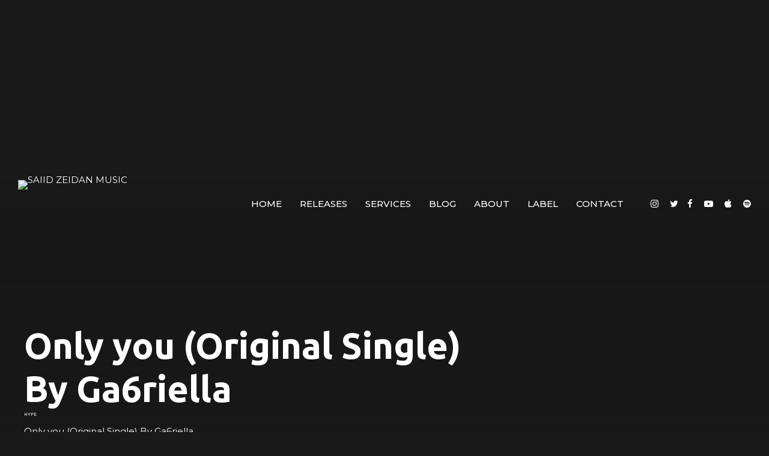

--- FILE ---
content_type: text/html; charset=UTF-8
request_url: https://www.saiidzeidan.com/only-you-original-single-by-ga6riella/
body_size: 286929
content:
<!doctype html>
<html lang="en-US">

<head><style>img.lazy{min-height:1px}</style><link href="https://arn:aws:s3:::us-east-vpc/wp-content/plugins/w3-total-cache/pub/js/lazyload.min.js" as="script">
    <meta charset="UTF-8">
    <meta name="viewport" content="width=device-width, initial-scale=1, maximum-scale=1, user-scalable=no">
    <link rel="profile" href="https://gmpg.org/xfn/11">
    <meta name="mobile-web-app-capable" content="yes">
    <meta name="apple-mobile-web-app-capable" content="yes">

    <style>
        .bt_bb_progress_bar.bt_bb_style_outline.bt_bb_color_scheme_1 .bt_bb_progress_bar_bg,
        .bt_bb_progress_bar.bt_bb_style_line.bt_bb_color_scheme_1 .bt_bb_progress_bar_bg {
            background: #191919;
        }

        .bt_bb_progress_bar.bt_bb_style_outline.bt_bb_color_scheme_1 .bt_bb_progress_bar_inner,
        .bt_bb_progress_bar.bt_bb_style_line.bt_bb_color_scheme_1 .bt_bb_progress_bar_inner {
            border-color: #ffffff;
            color: #ffffff;
        }

        .bt_bb_progress_bar.bt_bb_style_filled.bt_bb_color_scheme_1 .bt_bb_progress_bar_bg {
            background: #ffffff;
        }

        .bt_bb_progress_bar.bt_bb_style_filled.bt_bb_color_scheme_1 .bt_bb_progress_bar_inner {
            background: #191919;
            color: #ffffff;
        }

        .bt_bb_color_scheme_1.bt_bb_icon .bt_bb_icon_holder {
            color: #ffffff;
        }

        .bt_bb_color_scheme_1.bt_bb_icon:hover a.bt_bb_icon_holder {
            color: #191919;
        }

        .bt_bb_color_scheme_1.bt_bb_icon.bt_bb_style_outline .bt_bb_icon_holder:before {
            background-color: transparent;
            box-shadow: 0 0 0 1px #ffffff inset;
            color: #ffffff;
        }

        .bt_bb_color_scheme_1.bt_bb_icon.bt_bb_style_outline:hover a.bt_bb_icon_holder:before {
            background-color: #ffffff;
            box-shadow: 0 0 0 1em #ffffff inset;
            color: #191919;
        }

        .bt_bb_color_scheme_1.bt_bb_icon.bt_bb_style_filled .bt_bb_icon_holder:before {
            box-shadow: 0 0 0 1em #191919 inset;
            color: #ffffff;
        }

        .bt_bb_color_scheme_1.bt_bb_icon.bt_bb_style_filled:hover a.bt_bb_icon_holder:before {
            box-shadow: 0 0 0 1px #191919 inset;
            background-color: #ffffff;
            color: #191919;
        }

        .bt_bb_color_scheme_1.bt_bb_icon.bt_bb_style_borderless .bt_bb_icon_holder:before {
            color: #ffffff;
        }

        .bt_bb_color_scheme_1.bt_bb_icon.bt_bb_style_borderless:hover a.bt_bb_icon_holder:before {
            color: #191919;
        }

        .bt_bb_color_scheme_1.bt_bb_button.bt_bb_style_outline a {
            box-shadow: 0 0 0 1px #ffffff inset;
            color: #ffffff;
            background-color: transparent;
        }

        .bt_bb_color_scheme_1.bt_bb_button.bt_bb_style_outline a:hover {
            box-shadow: 0 0 0 2em #ffffff inset;
            color: #191919;
        }

        .bt_bb_color_scheme_1.bt_bb_button.bt_bb_style_filled a {
            box-shadow: 0 0 0 2em #191919 inset;
            color: #ffffff;
        }

        .bt_bb_color_scheme_1.bt_bb_button.bt_bb_style_filled a:hover {
            box-shadow: 0 0 0 0px #191919 inset;
            background-color: #ffffff;
            color: #191919;
        }

        .bt_bb_color_scheme_1.bt_bb_button.bt_bb_style_clean a,
        .bt_bb_color_scheme_1.bt_bb_icon.bt_bb_style_borderless a {
            color: #ffffff;
        }

        .bt_bb_color_scheme_1.bt_bb_button.bt_bb_style_clean a:hover,
        .bt_bb_color_scheme_1.bt_bb_icon.bt_bb_style_borderless:hover a {
            color: #191919;
        }

        .bt_bb_color_scheme_1.bt_bb_style_outline.bt_bb_service .bt_bb_icon_holder {
            box-shadow: 0 0 0 1px #ffffff inset;
            color: #ffffff;
            background-color: transparent;
        }

        .bt_bb_color_scheme_1.bt_bb_style_outline.bt_bb_service:hover .bt_bb_icon_holder {
            box-shadow: 0 0 0 1em #ffffff inset;
            background-color: #ffffff;
            color: #191919;
        }

        .bt_bb_color_scheme_1.bt_bb_style_filled.bt_bb_service .bt_bb_icon_holder {
            box-shadow: 0 0 0 1em #191919 inset;
            color: #ffffff;
        }

        .bt_bb_color_scheme_1.bt_bb_style_filled.bt_bb_service:hover .bt_bb_icon_holder {
            box-shadow: 0 0 0 1px #191919 inset;
            background-color: #ffffff;
            color: #191919;
        }

        .bt_bb_color_scheme_1.bt_bb_style_borderless.bt_bb_service .bt_bb_icon_holder {
            color: #ffffff;
        }

        .bt_bb_color_scheme_1.bt_bb_style_borderless.bt_bb_service:hover .bt_bb_icon_holder {
            color: #191919;
        }

        .bt_bb_color_scheme_1.bt_bb_headline {
            color: #ffffff;
        }

        .bt_bb_color_scheme_1.bt_bb_headline .bt_bb_headline_superheadline {
            color: #191919;
        }

        .bt_bb_tabs.bt_bb_color_scheme_1.bt_bb_style_outline .bt_bb_tabs_header,
        .bt_bb_tabs.bt_bb_color_scheme_1.bt_bb_style_filled .bt_bb_tabs_header {
            border-color: #ffffff;
        }

        .bt_bb_tabs.bt_bb_color_scheme_1.bt_bb_style_outline .bt_bb_tabs_header li,
        .bt_bb_tabs.bt_bb_color_scheme_1.bt_bb_style_filled .bt_bb_tabs_header li:hover,
        .bt_bb_tabs.bt_bb_color_scheme_1.bt_bb_style_filled .bt_bb_tabs_header li.on {
            border-color: #ffffff;
            color: #ffffff;
            background-color: transparent;
        }

        .bt_bb_tabs.bt_bb_color_scheme_1.bt_bb_style_outline .bt_bb_tabs_header li:hover,
        .bt_bb_tabs.bt_bb_color_scheme_1.bt_bb_style_outline .bt_bb_tabs_header li.on,
        .bt_bb_tabs.bt_bb_color_scheme_1.bt_bb_style_filled .bt_bb_tabs_header li {
            background-color: #ffffff;
            color: #191919;
            border-color: #ffffff;
        }

        .bt_bb_tabs.bt_bb_color_scheme_1.bt_bb_style_simple .bt_bb_tabs_header li {
            color: #191919;
        }

        .bt_bb_tabs.bt_bb_color_scheme_1.bt_bb_style_simple .bt_bb_tabs_header li.on {
            color: #ffffff;
            border-color: #ffffff;
        }

        .bt_bb_accordion.bt_bb_color_scheme_1 .bt_bb_accordion_item {
            border-color: #ffffff;
        }

        .bt_bb_accordion.bt_bb_color_scheme_1.bt_bb_style_outline .bt_bb_accordion_item_title {
            border-color: #ffffff;
            color: #ffffff;
            background-color: transparent;
        }

        .bt_bb_accordion.bt_bb_color_scheme_1.bt_bb_style_outline .bt_bb_accordion_item.on .bt_bb_accordion_item_title,
        .bt_bb_accordion.bt_bb_color_scheme_1.bt_bb_style_outline .bt_bb_accordion_item .bt_bb_accordion_item_title:hover {
            color: #191919;
            background-color: #ffffff;
        }

        .bt_bb_accordion.bt_bb_color_scheme_1.bt_bb_style_filled .bt_bb_accordion_item .bt_bb_accordion_item_title {
            color: #191919;
            background-color: #ffffff;
        }

        .bt_bb_accordion.bt_bb_color_scheme_1.bt_bb_style_filled .bt_bb_accordion_item.on .bt_bb_accordion_item_title,
        .bt_bb_accordion.bt_bb_color_scheme_1.bt_bb_style_filled .bt_bb_accordion_item .bt_bb_accordion_item_title:hover {
            color: #ffffff;
            background-color: transparent;
        }

        .bt_bb_accordion.bt_bb_color_scheme_1.bt_bb_style_simple .bt_bb_accordion_item .bt_bb_accordion_item_title {
            color: #ffffff;
            border-color: #ffffff;
        }

        .bt_bb_accordion.bt_bb_color_scheme_1.bt_bb_style_simple .bt_bb_accordion_item .bt_bb_accordion_item_title:hover,
        .bt_bb_accordion.bt_bb_color_scheme_1.bt_bb_style_simple .bt_bb_accordion_item.on .bt_bb_accordion_item_title {
            color: #191919;
            border-color: #191919;
        }

        .bt_bb_price_list.bt_bb_color_scheme_1 {
            border-color: #191919;
        }

        .bt_bb_price_list.bt_bb_color_scheme_1 .bt_bb_price_list_title {
            color: #ffffff;
            background-color: #191919;
        }

        .bt_bb_price_list.bt_bb_color_scheme_1 ul li {
            border-color: #191919;
        }

        .bt_bb_section.bt_bb_color_scheme_1 {
            color: #ffffff;
            background-color: #191919;
        }

        .bt_bb_row.bt_bb_color_scheme_1 {
            color: #ffffff;
            background-color: #191919;
        }

        .bt_bb_column.bt_bb_color_scheme_1 {
            color: #ffffff;
            background-color: #191919;
        }

        .bt_bb_color_scheme_1.bt_bb_counter_holder {
            color: #ffffff;
        }

        .bt_bb_color_scheme_1.bt_bb_counter_holder .bt_bb_counter_content {
            color: #191919;
        }

        .bt_bb_color_scheme_1.bt_bb_button.bt_bb_style_outline a {
            box-shadow: 0 0 0 2px #ffffff inset !important;
            color: #191919 !important;
            background-color: transparent;
        }

        .bt_bb_color_scheme_1.bt_bb_button.bt_bb_style_outline a:hover {
            box-shadow: 0 0 0 3em #ffffff inset !important;
            color: #191919 !important;
        }

        .bt_bb_color_scheme_1.bt_bb_button.bt_bb_style_filled a {
            box-shadow: 0 0 0 3em #191919 inset !important;
            color: #ffffff !important;
        }

        .bt_bb_color_scheme_1.bt_bb_button.bt_bb_style_filled a:hover {
            box-shadow: 0 0 0 0px #191919 inset !important;
            background-color: #ffffff !important;
            color: #191919 !important;
        }

        .bt_bb_color_scheme_1.bt_bb_button.bt_bb_style_clean a,
        .bt_bb_color_scheme_1.bt_bb_icon.bt_bb_style_borderless a {
            color: #ffffff !important;
        }

        .bt_bb_color_scheme_1.bt_bb_button.bt_bb_style_clean a:hover,
        .bt_bb_color_scheme_1.bt_bb_icon.bt_bb_style_borderless:hover a {
            color: #191919 !important;
        }

        .bt_bb_color_scheme_1.bt_bb_headline .bt_bb_headline_subheadline {
            color: #ffffff;
        }

        .bt_bb_price_list.bt_bb_color_scheme_1 {
            border-color: #191919;
        }

        .bt_bb_price_list.bt_bb_color_scheme_1 .bt_bb_price_list_title {
            color: inherit;
            background-color: inherit;
        }

        .bt_bb_price_list.bt_bb_color_scheme_1 .bt_bb_price_list_price {
            color: #ffffff;
            background-color: #191919;
        }

        .bt_bb_price_list.bt_bb_color_scheme_1 ul li {
            border-color: #191919;
        }

        .bt_bb_history.bt_bb_color_scheme_1 {
            color: #191919;
        }

        .bt_bb_history.bt_bb_color_scheme_1 .bt_bb_history_year .bt_bb_history_year_title,
        .bt_bb_history.bt_bb_color_scheme_1 .bt_bb_history_year .bt_bb_history_date .bt_bb_history_date_content .bt_bb_history.bt_bb_color_scheme_1_date_supertitle:before,
        .bt_bb_history.bt_bb_color_scheme_1 .bt_bb_history_year .bt_bb_history_date:nth-child(odd) .bt_bb_history_date_content,
        .bt_bb_history.bt_bb_color_scheme_1 .bt_bb_history_year .bt_bb_history_date:nth-child(even) .bt_bb_history_date_media {
            border-color: #ffffff;
        }

        .bt_bb_history.bt_bb_color_scheme_1 .bt_bb_history_year .bt_bb_history_year_title:after {
            background: #ffffff;
        }

        .bt_bb_history.bt_bb_color_scheme_1 .bt_bb_history_year .bt_bb_history_date .bt_bb_history_date_content .bt_bb_history_date_title,
        .bt_bb_history.bt_bb_color_scheme_1 .bt_bb_history_year .bt_bb_history_date .bt_bb_history_date_content .bt_bb_history_date_supertitle {
            color: #ffffff;
        }
    </style>
    <style>
        .bt_bb_progress_bar.bt_bb_style_outline.bt_bb_color_scheme_2 .bt_bb_progress_bar_bg,
        .bt_bb_progress_bar.bt_bb_style_line.bt_bb_color_scheme_2 .bt_bb_progress_bar_bg {
            background: #ffffff;
        }

        .bt_bb_progress_bar.bt_bb_style_outline.bt_bb_color_scheme_2 .bt_bb_progress_bar_inner,
        .bt_bb_progress_bar.bt_bb_style_line.bt_bb_color_scheme_2 .bt_bb_progress_bar_inner {
            border-color: #191919;
            color: #191919;
        }

        .bt_bb_progress_bar.bt_bb_style_filled.bt_bb_color_scheme_2 .bt_bb_progress_bar_bg {
            background: #191919;
        }

        .bt_bb_progress_bar.bt_bb_style_filled.bt_bb_color_scheme_2 .bt_bb_progress_bar_inner {
            background: #ffffff;
            color: #191919;
        }

        .bt_bb_color_scheme_2.bt_bb_icon .bt_bb_icon_holder {
            color: #191919;
        }

        .bt_bb_color_scheme_2.bt_bb_icon:hover a.bt_bb_icon_holder {
            color: #ffffff;
        }

        .bt_bb_color_scheme_2.bt_bb_icon.bt_bb_style_outline .bt_bb_icon_holder:before {
            background-color: transparent;
            box-shadow: 0 0 0 1px #191919 inset;
            color: #191919;
        }

        .bt_bb_color_scheme_2.bt_bb_icon.bt_bb_style_outline:hover a.bt_bb_icon_holder:before {
            background-color: #191919;
            box-shadow: 0 0 0 1em #191919 inset;
            color: #ffffff;
        }

        .bt_bb_color_scheme_2.bt_bb_icon.bt_bb_style_filled .bt_bb_icon_holder:before {
            box-shadow: 0 0 0 1em #ffffff inset;
            color: #191919;
        }

        .bt_bb_color_scheme_2.bt_bb_icon.bt_bb_style_filled:hover a.bt_bb_icon_holder:before {
            box-shadow: 0 0 0 1px #ffffff inset;
            background-color: #191919;
            color: #ffffff;
        }

        .bt_bb_color_scheme_2.bt_bb_icon.bt_bb_style_borderless .bt_bb_icon_holder:before {
            color: #191919;
        }

        .bt_bb_color_scheme_2.bt_bb_icon.bt_bb_style_borderless:hover a.bt_bb_icon_holder:before {
            color: #ffffff;
        }

        .bt_bb_color_scheme_2.bt_bb_button.bt_bb_style_outline a {
            box-shadow: 0 0 0 1px #191919 inset;
            color: #191919;
            background-color: transparent;
        }

        .bt_bb_color_scheme_2.bt_bb_button.bt_bb_style_outline a:hover {
            box-shadow: 0 0 0 2em #191919 inset;
            color: #ffffff;
        }

        .bt_bb_color_scheme_2.bt_bb_button.bt_bb_style_filled a {
            box-shadow: 0 0 0 2em #ffffff inset;
            color: #191919;
        }

        .bt_bb_color_scheme_2.bt_bb_button.bt_bb_style_filled a:hover {
            box-shadow: 0 0 0 0px #ffffff inset;
            background-color: #191919;
            color: #ffffff;
        }

        .bt_bb_color_scheme_2.bt_bb_button.bt_bb_style_clean a,
        .bt_bb_color_scheme_2.bt_bb_icon.bt_bb_style_borderless a {
            color: #191919;
        }

        .bt_bb_color_scheme_2.bt_bb_button.bt_bb_style_clean a:hover,
        .bt_bb_color_scheme_2.bt_bb_icon.bt_bb_style_borderless:hover a {
            color: #ffffff;
        }

        .bt_bb_color_scheme_2.bt_bb_style_outline.bt_bb_service .bt_bb_icon_holder {
            box-shadow: 0 0 0 1px #191919 inset;
            color: #191919;
            background-color: transparent;
        }

        .bt_bb_color_scheme_2.bt_bb_style_outline.bt_bb_service:hover .bt_bb_icon_holder {
            box-shadow: 0 0 0 1em #191919 inset;
            background-color: #191919;
            color: #ffffff;
        }

        .bt_bb_color_scheme_2.bt_bb_style_filled.bt_bb_service .bt_bb_icon_holder {
            box-shadow: 0 0 0 1em #ffffff inset;
            color: #191919;
        }

        .bt_bb_color_scheme_2.bt_bb_style_filled.bt_bb_service:hover .bt_bb_icon_holder {
            box-shadow: 0 0 0 1px #ffffff inset;
            background-color: #191919;
            color: #ffffff;
        }

        .bt_bb_color_scheme_2.bt_bb_style_borderless.bt_bb_service .bt_bb_icon_holder {
            color: #191919;
        }

        .bt_bb_color_scheme_2.bt_bb_style_borderless.bt_bb_service:hover .bt_bb_icon_holder {
            color: #ffffff;
        }

        .bt_bb_color_scheme_2.bt_bb_headline {
            color: #191919;
        }

        .bt_bb_color_scheme_2.bt_bb_headline .bt_bb_headline_superheadline {
            color: #ffffff;
        }

        .bt_bb_tabs.bt_bb_color_scheme_2.bt_bb_style_outline .bt_bb_tabs_header,
        .bt_bb_tabs.bt_bb_color_scheme_2.bt_bb_style_filled .bt_bb_tabs_header {
            border-color: #191919;
        }

        .bt_bb_tabs.bt_bb_color_scheme_2.bt_bb_style_outline .bt_bb_tabs_header li,
        .bt_bb_tabs.bt_bb_color_scheme_2.bt_bb_style_filled .bt_bb_tabs_header li:hover,
        .bt_bb_tabs.bt_bb_color_scheme_2.bt_bb_style_filled .bt_bb_tabs_header li.on {
            border-color: #191919;
            color: #191919;
            background-color: transparent;
        }

        .bt_bb_tabs.bt_bb_color_scheme_2.bt_bb_style_outline .bt_bb_tabs_header li:hover,
        .bt_bb_tabs.bt_bb_color_scheme_2.bt_bb_style_outline .bt_bb_tabs_header li.on,
        .bt_bb_tabs.bt_bb_color_scheme_2.bt_bb_style_filled .bt_bb_tabs_header li {
            background-color: #191919;
            color: #ffffff;
            border-color: #191919;
        }

        .bt_bb_tabs.bt_bb_color_scheme_2.bt_bb_style_simple .bt_bb_tabs_header li {
            color: #ffffff;
        }

        .bt_bb_tabs.bt_bb_color_scheme_2.bt_bb_style_simple .bt_bb_tabs_header li.on {
            color: #191919;
            border-color: #191919;
        }

        .bt_bb_accordion.bt_bb_color_scheme_2 .bt_bb_accordion_item {
            border-color: #191919;
        }

        .bt_bb_accordion.bt_bb_color_scheme_2.bt_bb_style_outline .bt_bb_accordion_item_title {
            border-color: #191919;
            color: #191919;
            background-color: transparent;
        }

        .bt_bb_accordion.bt_bb_color_scheme_2.bt_bb_style_outline .bt_bb_accordion_item.on .bt_bb_accordion_item_title,
        .bt_bb_accordion.bt_bb_color_scheme_2.bt_bb_style_outline .bt_bb_accordion_item .bt_bb_accordion_item_title:hover {
            color: #ffffff;
            background-color: #191919;
        }

        .bt_bb_accordion.bt_bb_color_scheme_2.bt_bb_style_filled .bt_bb_accordion_item .bt_bb_accordion_item_title {
            color: #ffffff;
            background-color: #191919;
        }

        .bt_bb_accordion.bt_bb_color_scheme_2.bt_bb_style_filled .bt_bb_accordion_item.on .bt_bb_accordion_item_title,
        .bt_bb_accordion.bt_bb_color_scheme_2.bt_bb_style_filled .bt_bb_accordion_item .bt_bb_accordion_item_title:hover {
            color: #191919;
            background-color: transparent;
        }

        .bt_bb_accordion.bt_bb_color_scheme_2.bt_bb_style_simple .bt_bb_accordion_item .bt_bb_accordion_item_title {
            color: #191919;
            border-color: #191919;
        }

        .bt_bb_accordion.bt_bb_color_scheme_2.bt_bb_style_simple .bt_bb_accordion_item .bt_bb_accordion_item_title:hover,
        .bt_bb_accordion.bt_bb_color_scheme_2.bt_bb_style_simple .bt_bb_accordion_item.on .bt_bb_accordion_item_title {
            color: #ffffff;
            border-color: #ffffff;
        }

        .bt_bb_price_list.bt_bb_color_scheme_2 {
            border-color: #ffffff;
        }

        .bt_bb_price_list.bt_bb_color_scheme_2 .bt_bb_price_list_title {
            color: #191919;
            background-color: #ffffff;
        }

        .bt_bb_price_list.bt_bb_color_scheme_2 ul li {
            border-color: #ffffff;
        }

        .bt_bb_section.bt_bb_color_scheme_2 {
            color: #191919;
            background-color: #ffffff;
        }

        .bt_bb_row.bt_bb_color_scheme_2 {
            color: #191919;
            background-color: #ffffff;
        }

        .bt_bb_column.bt_bb_color_scheme_2 {
            color: #191919;
            background-color: #ffffff;
        }

        .bt_bb_color_scheme_2.bt_bb_counter_holder {
            color: #191919;
        }

        .bt_bb_color_scheme_2.bt_bb_counter_holder .bt_bb_counter_content {
            color: #ffffff;
        }

        .bt_bb_color_scheme_2.bt_bb_button.bt_bb_style_outline a {
            box-shadow: 0 0 0 2px #191919 inset !important;
            color: #ffffff !important;
            background-color: transparent;
        }

        .bt_bb_color_scheme_2.bt_bb_button.bt_bb_style_outline a:hover {
            box-shadow: 0 0 0 3em #191919 inset !important;
            color: #ffffff !important;
        }

        .bt_bb_color_scheme_2.bt_bb_button.bt_bb_style_filled a {
            box-shadow: 0 0 0 3em #ffffff inset !important;
            color: #191919 !important;
        }

        .bt_bb_color_scheme_2.bt_bb_button.bt_bb_style_filled a:hover {
            box-shadow: 0 0 0 0px #ffffff inset !important;
            background-color: #191919 !important;
            color: #ffffff !important;
        }

        .bt_bb_color_scheme_2.bt_bb_button.bt_bb_style_clean a,
        .bt_bb_color_scheme_2.bt_bb_icon.bt_bb_style_borderless a {
            color: #191919 !important;
        }

        .bt_bb_color_scheme_2.bt_bb_button.bt_bb_style_clean a:hover,
        .bt_bb_color_scheme_2.bt_bb_icon.bt_bb_style_borderless:hover a {
            color: #ffffff !important;
        }

        .bt_bb_color_scheme_2.bt_bb_headline .bt_bb_headline_subheadline {
            color: #191919;
        }

        .bt_bb_price_list.bt_bb_color_scheme_2 {
            border-color: #ffffff;
        }

        .bt_bb_price_list.bt_bb_color_scheme_2 .bt_bb_price_list_title {
            color: inherit;
            background-color: inherit;
        }

        .bt_bb_price_list.bt_bb_color_scheme_2 .bt_bb_price_list_price {
            color: #191919;
            background-color: #ffffff;
        }

        .bt_bb_price_list.bt_bb_color_scheme_2 ul li {
            border-color: #ffffff;
        }

        .bt_bb_history.bt_bb_color_scheme_2 {
            color: #ffffff;
        }

        .bt_bb_history.bt_bb_color_scheme_2 .bt_bb_history_year .bt_bb_history_year_title,
        .bt_bb_history.bt_bb_color_scheme_2 .bt_bb_history_year .bt_bb_history_date .bt_bb_history_date_content .bt_bb_history.bt_bb_color_scheme_2_date_supertitle:before,
        .bt_bb_history.bt_bb_color_scheme_2 .bt_bb_history_year .bt_bb_history_date:nth-child(odd) .bt_bb_history_date_content,
        .bt_bb_history.bt_bb_color_scheme_2 .bt_bb_history_year .bt_bb_history_date:nth-child(even) .bt_bb_history_date_media {
            border-color: #191919;
        }

        .bt_bb_history.bt_bb_color_scheme_2 .bt_bb_history_year .bt_bb_history_year_title:after {
            background: #191919;
        }

        .bt_bb_history.bt_bb_color_scheme_2 .bt_bb_history_year .bt_bb_history_date .bt_bb_history_date_content .bt_bb_history_date_title,
        .bt_bb_history.bt_bb_color_scheme_2 .bt_bb_history_year .bt_bb_history_date .bt_bb_history_date_content .bt_bb_history_date_supertitle {
            color: #191919;
        }
    </style>
    <style>
        .bt_bb_progress_bar.bt_bb_style_outline.bt_bb_color_scheme_3 .bt_bb_progress_bar_bg,
        .bt_bb_progress_bar.bt_bb_style_line.bt_bb_color_scheme_3 .bt_bb_progress_bar_bg {
            background: #191919;
        }

        .bt_bb_progress_bar.bt_bb_style_outline.bt_bb_color_scheme_3 .bt_bb_progress_bar_inner,
        .bt_bb_progress_bar.bt_bb_style_line.bt_bb_color_scheme_3 .bt_bb_progress_bar_inner {
            border-color: #07e6a5;
            color: #07e6a5;
        }

        .bt_bb_progress_bar.bt_bb_style_filled.bt_bb_color_scheme_3 .bt_bb_progress_bar_bg {
            background: #07e6a5;
        }

        .bt_bb_progress_bar.bt_bb_style_filled.bt_bb_color_scheme_3 .bt_bb_progress_bar_inner {
            background: #191919;
            color: #07e6a5;
        }

        .bt_bb_color_scheme_3.bt_bb_icon .bt_bb_icon_holder {
            color: #07e6a5;
        }

        .bt_bb_color_scheme_3.bt_bb_icon:hover a.bt_bb_icon_holder {
            color: #191919;
        }

        .bt_bb_color_scheme_3.bt_bb_icon.bt_bb_style_outline .bt_bb_icon_holder:before {
            background-color: transparent;
            box-shadow: 0 0 0 1px #07e6a5 inset;
            color: #07e6a5;
        }

        .bt_bb_color_scheme_3.bt_bb_icon.bt_bb_style_outline:hover a.bt_bb_icon_holder:before {
            background-color: #07e6a5;
            box-shadow: 0 0 0 1em #07e6a5 inset;
            color: #191919;
        }

        .bt_bb_color_scheme_3.bt_bb_icon.bt_bb_style_filled .bt_bb_icon_holder:before {
            box-shadow: 0 0 0 1em #191919 inset;
            color: #07e6a5;
        }

        .bt_bb_color_scheme_3.bt_bb_icon.bt_bb_style_filled:hover a.bt_bb_icon_holder:before {
            box-shadow: 0 0 0 1px #191919 inset;
            background-color: #07e6a5;
            color: #191919;
        }

        .bt_bb_color_scheme_3.bt_bb_icon.bt_bb_style_borderless .bt_bb_icon_holder:before {
            color: #07e6a5;
        }

        .bt_bb_color_scheme_3.bt_bb_icon.bt_bb_style_borderless:hover a.bt_bb_icon_holder:before {
            color: #191919;
        }

        .bt_bb_color_scheme_3.bt_bb_button.bt_bb_style_outline a {
            box-shadow: 0 0 0 1px #07e6a5 inset;
            color: #07e6a5;
            background-color: transparent;
        }

        .bt_bb_color_scheme_3.bt_bb_button.bt_bb_style_outline a:hover {
            box-shadow: 0 0 0 2em #07e6a5 inset;
            color: #191919;
        }

        .bt_bb_color_scheme_3.bt_bb_button.bt_bb_style_filled a {
            box-shadow: 0 0 0 2em #191919 inset;
            color: #07e6a5;
        }

        .bt_bb_color_scheme_3.bt_bb_button.bt_bb_style_filled a:hover {
            box-shadow: 0 0 0 0px #191919 inset;
            background-color: #07e6a5;
            color: #191919;
        }

        .bt_bb_color_scheme_3.bt_bb_button.bt_bb_style_clean a,
        .bt_bb_color_scheme_3.bt_bb_icon.bt_bb_style_borderless a {
            color: #07e6a5;
        }

        .bt_bb_color_scheme_3.bt_bb_button.bt_bb_style_clean a:hover,
        .bt_bb_color_scheme_3.bt_bb_icon.bt_bb_style_borderless:hover a {
            color: #191919;
        }

        .bt_bb_color_scheme_3.bt_bb_style_outline.bt_bb_service .bt_bb_icon_holder {
            box-shadow: 0 0 0 1px #07e6a5 inset;
            color: #07e6a5;
            background-color: transparent;
        }

        .bt_bb_color_scheme_3.bt_bb_style_outline.bt_bb_service:hover .bt_bb_icon_holder {
            box-shadow: 0 0 0 1em #07e6a5 inset;
            background-color: #07e6a5;
            color: #191919;
        }

        .bt_bb_color_scheme_3.bt_bb_style_filled.bt_bb_service .bt_bb_icon_holder {
            box-shadow: 0 0 0 1em #191919 inset;
            color: #07e6a5;
        }

        .bt_bb_color_scheme_3.bt_bb_style_filled.bt_bb_service:hover .bt_bb_icon_holder {
            box-shadow: 0 0 0 1px #191919 inset;
            background-color: #07e6a5;
            color: #191919;
        }

        .bt_bb_color_scheme_3.bt_bb_style_borderless.bt_bb_service .bt_bb_icon_holder {
            color: #07e6a5;
        }

        .bt_bb_color_scheme_3.bt_bb_style_borderless.bt_bb_service:hover .bt_bb_icon_holder {
            color: #191919;
        }

        .bt_bb_color_scheme_3.bt_bb_headline {
            color: #07e6a5;
        }

        .bt_bb_color_scheme_3.bt_bb_headline .bt_bb_headline_superheadline {
            color: #191919;
        }

        .bt_bb_tabs.bt_bb_color_scheme_3.bt_bb_style_outline .bt_bb_tabs_header,
        .bt_bb_tabs.bt_bb_color_scheme_3.bt_bb_style_filled .bt_bb_tabs_header {
            border-color: #07e6a5;
        }

        .bt_bb_tabs.bt_bb_color_scheme_3.bt_bb_style_outline .bt_bb_tabs_header li,
        .bt_bb_tabs.bt_bb_color_scheme_3.bt_bb_style_filled .bt_bb_tabs_header li:hover,
        .bt_bb_tabs.bt_bb_color_scheme_3.bt_bb_style_filled .bt_bb_tabs_header li.on {
            border-color: #07e6a5;
            color: #07e6a5;
            background-color: transparent;
        }

        .bt_bb_tabs.bt_bb_color_scheme_3.bt_bb_style_outline .bt_bb_tabs_header li:hover,
        .bt_bb_tabs.bt_bb_color_scheme_3.bt_bb_style_outline .bt_bb_tabs_header li.on,
        .bt_bb_tabs.bt_bb_color_scheme_3.bt_bb_style_filled .bt_bb_tabs_header li {
            background-color: #07e6a5;
            color: #191919;
            border-color: #07e6a5;
        }

        .bt_bb_tabs.bt_bb_color_scheme_3.bt_bb_style_simple .bt_bb_tabs_header li {
            color: #191919;
        }

        .bt_bb_tabs.bt_bb_color_scheme_3.bt_bb_style_simple .bt_bb_tabs_header li.on {
            color: #07e6a5;
            border-color: #07e6a5;
        }

        .bt_bb_accordion.bt_bb_color_scheme_3 .bt_bb_accordion_item {
            border-color: #07e6a5;
        }

        .bt_bb_accordion.bt_bb_color_scheme_3.bt_bb_style_outline .bt_bb_accordion_item_title {
            border-color: #07e6a5;
            color: #07e6a5;
            background-color: transparent;
        }

        .bt_bb_accordion.bt_bb_color_scheme_3.bt_bb_style_outline .bt_bb_accordion_item.on .bt_bb_accordion_item_title,
        .bt_bb_accordion.bt_bb_color_scheme_3.bt_bb_style_outline .bt_bb_accordion_item .bt_bb_accordion_item_title:hover {
            color: #191919;
            background-color: #07e6a5;
        }

        .bt_bb_accordion.bt_bb_color_scheme_3.bt_bb_style_filled .bt_bb_accordion_item .bt_bb_accordion_item_title {
            color: #191919;
            background-color: #07e6a5;
        }

        .bt_bb_accordion.bt_bb_color_scheme_3.bt_bb_style_filled .bt_bb_accordion_item.on .bt_bb_accordion_item_title,
        .bt_bb_accordion.bt_bb_color_scheme_3.bt_bb_style_filled .bt_bb_accordion_item .bt_bb_accordion_item_title:hover {
            color: #07e6a5;
            background-color: transparent;
        }

        .bt_bb_accordion.bt_bb_color_scheme_3.bt_bb_style_simple .bt_bb_accordion_item .bt_bb_accordion_item_title {
            color: #07e6a5;
            border-color: #07e6a5;
        }

        .bt_bb_accordion.bt_bb_color_scheme_3.bt_bb_style_simple .bt_bb_accordion_item .bt_bb_accordion_item_title:hover,
        .bt_bb_accordion.bt_bb_color_scheme_3.bt_bb_style_simple .bt_bb_accordion_item.on .bt_bb_accordion_item_title {
            color: #191919;
            border-color: #191919;
        }

        .bt_bb_price_list.bt_bb_color_scheme_3 {
            border-color: #191919;
        }

        .bt_bb_price_list.bt_bb_color_scheme_3 .bt_bb_price_list_title {
            color: #07e6a5;
            background-color: #191919;
        }

        .bt_bb_price_list.bt_bb_color_scheme_3 ul li {
            border-color: #191919;
        }

        .bt_bb_section.bt_bb_color_scheme_3 {
            color: #07e6a5;
            background-color: #191919;
        }

        .bt_bb_row.bt_bb_color_scheme_3 {
            color: #07e6a5;
            background-color: #191919;
        }

        .bt_bb_column.bt_bb_color_scheme_3 {
            color: #07e6a5;
            background-color: #191919;
        }

        .bt_bb_color_scheme_3.bt_bb_counter_holder {
            color: #07e6a5;
        }

        .bt_bb_color_scheme_3.bt_bb_counter_holder .bt_bb_counter_content {
            color: #191919;
        }

        .bt_bb_color_scheme_3.bt_bb_button.bt_bb_style_outline a {
            box-shadow: 0 0 0 2px #07e6a5 inset !important;
            color: #191919 !important;
            background-color: transparent;
        }

        .bt_bb_color_scheme_3.bt_bb_button.bt_bb_style_outline a:hover {
            box-shadow: 0 0 0 3em #07e6a5 inset !important;
            color: #191919 !important;
        }

        .bt_bb_color_scheme_3.bt_bb_button.bt_bb_style_filled a {
            box-shadow: 0 0 0 3em #191919 inset !important;
            color: #07e6a5 !important;
        }

        .bt_bb_color_scheme_3.bt_bb_button.bt_bb_style_filled a:hover {
            box-shadow: 0 0 0 0px #191919 inset !important;
            background-color: #07e6a5 !important;
            color: #191919 !important;
        }

        .bt_bb_color_scheme_3.bt_bb_button.bt_bb_style_clean a,
        .bt_bb_color_scheme_3.bt_bb_icon.bt_bb_style_borderless a {
            color: #07e6a5 !important;
        }

        .bt_bb_color_scheme_3.bt_bb_button.bt_bb_style_clean a:hover,
        .bt_bb_color_scheme_3.bt_bb_icon.bt_bb_style_borderless:hover a {
            color: #191919 !important;
        }

        .bt_bb_color_scheme_3.bt_bb_headline .bt_bb_headline_subheadline {
            color: #07e6a5;
        }

        .bt_bb_price_list.bt_bb_color_scheme_3 {
            border-color: #191919;
        }

        .bt_bb_price_list.bt_bb_color_scheme_3 .bt_bb_price_list_title {
            color: inherit;
            background-color: inherit;
        }

        .bt_bb_price_list.bt_bb_color_scheme_3 .bt_bb_price_list_price {
            color: #07e6a5;
            background-color: #191919;
        }

        .bt_bb_price_list.bt_bb_color_scheme_3 ul li {
            border-color: #191919;
        }

        .bt_bb_history.bt_bb_color_scheme_3 {
            color: #191919;
        }

        .bt_bb_history.bt_bb_color_scheme_3 .bt_bb_history_year .bt_bb_history_year_title,
        .bt_bb_history.bt_bb_color_scheme_3 .bt_bb_history_year .bt_bb_history_date .bt_bb_history_date_content .bt_bb_history.bt_bb_color_scheme_3_date_supertitle:before,
        .bt_bb_history.bt_bb_color_scheme_3 .bt_bb_history_year .bt_bb_history_date:nth-child(odd) .bt_bb_history_date_content,
        .bt_bb_history.bt_bb_color_scheme_3 .bt_bb_history_year .bt_bb_history_date:nth-child(even) .bt_bb_history_date_media {
            border-color: #07e6a5;
        }

        .bt_bb_history.bt_bb_color_scheme_3 .bt_bb_history_year .bt_bb_history_year_title:after {
            background: #07e6a5;
        }

        .bt_bb_history.bt_bb_color_scheme_3 .bt_bb_history_year .bt_bb_history_date .bt_bb_history_date_content .bt_bb_history_date_title,
        .bt_bb_history.bt_bb_color_scheme_3 .bt_bb_history_year .bt_bb_history_date .bt_bb_history_date_content .bt_bb_history_date_supertitle {
            color: #07e6a5;
        }
    </style>
    <style>
        .bt_bb_progress_bar.bt_bb_style_outline.bt_bb_color_scheme_4 .bt_bb_progress_bar_bg,
        .bt_bb_progress_bar.bt_bb_style_line.bt_bb_color_scheme_4 .bt_bb_progress_bar_bg {
            background: #ffffff;
        }

        .bt_bb_progress_bar.bt_bb_style_outline.bt_bb_color_scheme_4 .bt_bb_progress_bar_inner,
        .bt_bb_progress_bar.bt_bb_style_line.bt_bb_color_scheme_4 .bt_bb_progress_bar_inner {
            border-color: #07e6a5;
            color: #07e6a5;
        }

        .bt_bb_progress_bar.bt_bb_style_filled.bt_bb_color_scheme_4 .bt_bb_progress_bar_bg {
            background: #07e6a5;
        }

        .bt_bb_progress_bar.bt_bb_style_filled.bt_bb_color_scheme_4 .bt_bb_progress_bar_inner {
            background: #ffffff;
            color: #07e6a5;
        }

        .bt_bb_color_scheme_4.bt_bb_icon .bt_bb_icon_holder {
            color: #07e6a5;
        }

        .bt_bb_color_scheme_4.bt_bb_icon:hover a.bt_bb_icon_holder {
            color: #ffffff;
        }

        .bt_bb_color_scheme_4.bt_bb_icon.bt_bb_style_outline .bt_bb_icon_holder:before {
            background-color: transparent;
            box-shadow: 0 0 0 1px #07e6a5 inset;
            color: #07e6a5;
        }

        .bt_bb_color_scheme_4.bt_bb_icon.bt_bb_style_outline:hover a.bt_bb_icon_holder:before {
            background-color: #07e6a5;
            box-shadow: 0 0 0 1em #07e6a5 inset;
            color: #ffffff;
        }

        .bt_bb_color_scheme_4.bt_bb_icon.bt_bb_style_filled .bt_bb_icon_holder:before {
            box-shadow: 0 0 0 1em #ffffff inset;
            color: #07e6a5;
        }

        .bt_bb_color_scheme_4.bt_bb_icon.bt_bb_style_filled:hover a.bt_bb_icon_holder:before {
            box-shadow: 0 0 0 1px #ffffff inset;
            background-color: #07e6a5;
            color: #ffffff;
        }

        .bt_bb_color_scheme_4.bt_bb_icon.bt_bb_style_borderless .bt_bb_icon_holder:before {
            color: #07e6a5;
        }

        .bt_bb_color_scheme_4.bt_bb_icon.bt_bb_style_borderless:hover a.bt_bb_icon_holder:before {
            color: #ffffff;
        }

        .bt_bb_color_scheme_4.bt_bb_button.bt_bb_style_outline a {
            box-shadow: 0 0 0 1px #07e6a5 inset;
            color: #07e6a5;
            background-color: transparent;
        }

        .bt_bb_color_scheme_4.bt_bb_button.bt_bb_style_outline a:hover {
            box-shadow: 0 0 0 2em #07e6a5 inset;
            color: #ffffff;
        }

        .bt_bb_color_scheme_4.bt_bb_button.bt_bb_style_filled a {
            box-shadow: 0 0 0 2em #ffffff inset;
            color: #07e6a5;
        }

        .bt_bb_color_scheme_4.bt_bb_button.bt_bb_style_filled a:hover {
            box-shadow: 0 0 0 0px #ffffff inset;
            background-color: #07e6a5;
            color: #ffffff;
        }

        .bt_bb_color_scheme_4.bt_bb_button.bt_bb_style_clean a,
        .bt_bb_color_scheme_4.bt_bb_icon.bt_bb_style_borderless a {
            color: #07e6a5;
        }

        .bt_bb_color_scheme_4.bt_bb_button.bt_bb_style_clean a:hover,
        .bt_bb_color_scheme_4.bt_bb_icon.bt_bb_style_borderless:hover a {
            color: #ffffff;
        }

        .bt_bb_color_scheme_4.bt_bb_style_outline.bt_bb_service .bt_bb_icon_holder {
            box-shadow: 0 0 0 1px #07e6a5 inset;
            color: #07e6a5;
            background-color: transparent;
        }

        .bt_bb_color_scheme_4.bt_bb_style_outline.bt_bb_service:hover .bt_bb_icon_holder {
            box-shadow: 0 0 0 1em #07e6a5 inset;
            background-color: #07e6a5;
            color: #ffffff;
        }

        .bt_bb_color_scheme_4.bt_bb_style_filled.bt_bb_service .bt_bb_icon_holder {
            box-shadow: 0 0 0 1em #ffffff inset;
            color: #07e6a5;
        }

        .bt_bb_color_scheme_4.bt_bb_style_filled.bt_bb_service:hover .bt_bb_icon_holder {
            box-shadow: 0 0 0 1px #ffffff inset;
            background-color: #07e6a5;
            color: #ffffff;
        }

        .bt_bb_color_scheme_4.bt_bb_style_borderless.bt_bb_service .bt_bb_icon_holder {
            color: #07e6a5;
        }

        .bt_bb_color_scheme_4.bt_bb_style_borderless.bt_bb_service:hover .bt_bb_icon_holder {
            color: #ffffff;
        }

        .bt_bb_color_scheme_4.bt_bb_headline {
            color: #07e6a5;
        }

        .bt_bb_color_scheme_4.bt_bb_headline .bt_bb_headline_superheadline {
            color: #ffffff;
        }

        .bt_bb_tabs.bt_bb_color_scheme_4.bt_bb_style_outline .bt_bb_tabs_header,
        .bt_bb_tabs.bt_bb_color_scheme_4.bt_bb_style_filled .bt_bb_tabs_header {
            border-color: #07e6a5;
        }

        .bt_bb_tabs.bt_bb_color_scheme_4.bt_bb_style_outline .bt_bb_tabs_header li,
        .bt_bb_tabs.bt_bb_color_scheme_4.bt_bb_style_filled .bt_bb_tabs_header li:hover,
        .bt_bb_tabs.bt_bb_color_scheme_4.bt_bb_style_filled .bt_bb_tabs_header li.on {
            border-color: #07e6a5;
            color: #07e6a5;
            background-color: transparent;
        }

        .bt_bb_tabs.bt_bb_color_scheme_4.bt_bb_style_outline .bt_bb_tabs_header li:hover,
        .bt_bb_tabs.bt_bb_color_scheme_4.bt_bb_style_outline .bt_bb_tabs_header li.on,
        .bt_bb_tabs.bt_bb_color_scheme_4.bt_bb_style_filled .bt_bb_tabs_header li {
            background-color: #07e6a5;
            color: #ffffff;
            border-color: #07e6a5;
        }

        .bt_bb_tabs.bt_bb_color_scheme_4.bt_bb_style_simple .bt_bb_tabs_header li {
            color: #ffffff;
        }

        .bt_bb_tabs.bt_bb_color_scheme_4.bt_bb_style_simple .bt_bb_tabs_header li.on {
            color: #07e6a5;
            border-color: #07e6a5;
        }

        .bt_bb_accordion.bt_bb_color_scheme_4 .bt_bb_accordion_item {
            border-color: #07e6a5;
        }

        .bt_bb_accordion.bt_bb_color_scheme_4.bt_bb_style_outline .bt_bb_accordion_item_title {
            border-color: #07e6a5;
            color: #07e6a5;
            background-color: transparent;
        }

        .bt_bb_accordion.bt_bb_color_scheme_4.bt_bb_style_outline .bt_bb_accordion_item.on .bt_bb_accordion_item_title,
        .bt_bb_accordion.bt_bb_color_scheme_4.bt_bb_style_outline .bt_bb_accordion_item .bt_bb_accordion_item_title:hover {
            color: #ffffff;
            background-color: #07e6a5;
        }

        .bt_bb_accordion.bt_bb_color_scheme_4.bt_bb_style_filled .bt_bb_accordion_item .bt_bb_accordion_item_title {
            color: #ffffff;
            background-color: #07e6a5;
        }

        .bt_bb_accordion.bt_bb_color_scheme_4.bt_bb_style_filled .bt_bb_accordion_item.on .bt_bb_accordion_item_title,
        .bt_bb_accordion.bt_bb_color_scheme_4.bt_bb_style_filled .bt_bb_accordion_item .bt_bb_accordion_item_title:hover {
            color: #07e6a5;
            background-color: transparent;
        }

        .bt_bb_accordion.bt_bb_color_scheme_4.bt_bb_style_simple .bt_bb_accordion_item .bt_bb_accordion_item_title {
            color: #07e6a5;
            border-color: #07e6a5;
        }

        .bt_bb_accordion.bt_bb_color_scheme_4.bt_bb_style_simple .bt_bb_accordion_item .bt_bb_accordion_item_title:hover,
        .bt_bb_accordion.bt_bb_color_scheme_4.bt_bb_style_simple .bt_bb_accordion_item.on .bt_bb_accordion_item_title {
            color: #ffffff;
            border-color: #ffffff;
        }

        .bt_bb_price_list.bt_bb_color_scheme_4 {
            border-color: #ffffff;
        }

        .bt_bb_price_list.bt_bb_color_scheme_4 .bt_bb_price_list_title {
            color: #07e6a5;
            background-color: #ffffff;
        }

        .bt_bb_price_list.bt_bb_color_scheme_4 ul li {
            border-color: #ffffff;
        }

        .bt_bb_section.bt_bb_color_scheme_4 {
            color: #07e6a5;
            background-color: #ffffff;
        }

        .bt_bb_row.bt_bb_color_scheme_4 {
            color: #07e6a5;
            background-color: #ffffff;
        }

        .bt_bb_column.bt_bb_color_scheme_4 {
            color: #07e6a5;
            background-color: #ffffff;
        }

        .bt_bb_color_scheme_4.bt_bb_counter_holder {
            color: #07e6a5;
        }

        .bt_bb_color_scheme_4.bt_bb_counter_holder .bt_bb_counter_content {
            color: #ffffff;
        }

        .bt_bb_color_scheme_4.bt_bb_button.bt_bb_style_outline a {
            box-shadow: 0 0 0 2px #07e6a5 inset !important;
            color: #ffffff !important;
            background-color: transparent;
        }

        .bt_bb_color_scheme_4.bt_bb_button.bt_bb_style_outline a:hover {
            box-shadow: 0 0 0 3em #07e6a5 inset !important;
            color: #ffffff !important;
        }

        .bt_bb_color_scheme_4.bt_bb_button.bt_bb_style_filled a {
            box-shadow: 0 0 0 3em #ffffff inset !important;
            color: #07e6a5 !important;
        }

        .bt_bb_color_scheme_4.bt_bb_button.bt_bb_style_filled a:hover {
            box-shadow: 0 0 0 0px #ffffff inset !important;
            background-color: #07e6a5 !important;
            color: #ffffff !important;
        }

        .bt_bb_color_scheme_4.bt_bb_button.bt_bb_style_clean a,
        .bt_bb_color_scheme_4.bt_bb_icon.bt_bb_style_borderless a {
            color: #07e6a5 !important;
        }

        .bt_bb_color_scheme_4.bt_bb_button.bt_bb_style_clean a:hover,
        .bt_bb_color_scheme_4.bt_bb_icon.bt_bb_style_borderless:hover a {
            color: #ffffff !important;
        }

        .bt_bb_color_scheme_4.bt_bb_headline .bt_bb_headline_subheadline {
            color: #07e6a5;
        }

        .bt_bb_price_list.bt_bb_color_scheme_4 {
            border-color: #ffffff;
        }

        .bt_bb_price_list.bt_bb_color_scheme_4 .bt_bb_price_list_title {
            color: inherit;
            background-color: inherit;
        }

        .bt_bb_price_list.bt_bb_color_scheme_4 .bt_bb_price_list_price {
            color: #07e6a5;
            background-color: #ffffff;
        }

        .bt_bb_price_list.bt_bb_color_scheme_4 ul li {
            border-color: #ffffff;
        }

        .bt_bb_history.bt_bb_color_scheme_4 {
            color: #ffffff;
        }

        .bt_bb_history.bt_bb_color_scheme_4 .bt_bb_history_year .bt_bb_history_year_title,
        .bt_bb_history.bt_bb_color_scheme_4 .bt_bb_history_year .bt_bb_history_date .bt_bb_history_date_content .bt_bb_history.bt_bb_color_scheme_4_date_supertitle:before,
        .bt_bb_history.bt_bb_color_scheme_4 .bt_bb_history_year .bt_bb_history_date:nth-child(odd) .bt_bb_history_date_content,
        .bt_bb_history.bt_bb_color_scheme_4 .bt_bb_history_year .bt_bb_history_date:nth-child(even) .bt_bb_history_date_media {
            border-color: #07e6a5;
        }

        .bt_bb_history.bt_bb_color_scheme_4 .bt_bb_history_year .bt_bb_history_year_title:after {
            background: #07e6a5;
        }

        .bt_bb_history.bt_bb_color_scheme_4 .bt_bb_history_year .bt_bb_history_date .bt_bb_history_date_content .bt_bb_history_date_title,
        .bt_bb_history.bt_bb_color_scheme_4 .bt_bb_history_year .bt_bb_history_date .bt_bb_history_date_content .bt_bb_history_date_supertitle {
            color: #07e6a5;
        }
    </style>
    <style>
        .bt_bb_progress_bar.bt_bb_style_outline.bt_bb_color_scheme_5 .bt_bb_progress_bar_bg,
        .bt_bb_progress_bar.bt_bb_style_line.bt_bb_color_scheme_5 .bt_bb_progress_bar_bg {
            background: #07e6a5;
        }

        .bt_bb_progress_bar.bt_bb_style_outline.bt_bb_color_scheme_5 .bt_bb_progress_bar_inner,
        .bt_bb_progress_bar.bt_bb_style_line.bt_bb_color_scheme_5 .bt_bb_progress_bar_inner {
            border-color: #191919;
            color: #191919;
        }

        .bt_bb_progress_bar.bt_bb_style_filled.bt_bb_color_scheme_5 .bt_bb_progress_bar_bg {
            background: #191919;
        }

        .bt_bb_progress_bar.bt_bb_style_filled.bt_bb_color_scheme_5 .bt_bb_progress_bar_inner {
            background: #07e6a5;
            color: #191919;
        }

        .bt_bb_color_scheme_5.bt_bb_icon .bt_bb_icon_holder {
            color: #191919;
        }

        .bt_bb_color_scheme_5.bt_bb_icon:hover a.bt_bb_icon_holder {
            color: #07e6a5;
        }

        .bt_bb_color_scheme_5.bt_bb_icon.bt_bb_style_outline .bt_bb_icon_holder:before {
            background-color: transparent;
            box-shadow: 0 0 0 1px #191919 inset;
            color: #191919;
        }

        .bt_bb_color_scheme_5.bt_bb_icon.bt_bb_style_outline:hover a.bt_bb_icon_holder:before {
            background-color: #191919;
            box-shadow: 0 0 0 1em #191919 inset;
            color: #07e6a5;
        }

        .bt_bb_color_scheme_5.bt_bb_icon.bt_bb_style_filled .bt_bb_icon_holder:before {
            box-shadow: 0 0 0 1em #07e6a5 inset;
            color: #191919;
        }

        .bt_bb_color_scheme_5.bt_bb_icon.bt_bb_style_filled:hover a.bt_bb_icon_holder:before {
            box-shadow: 0 0 0 1px #07e6a5 inset;
            background-color: #191919;
            color: #07e6a5;
        }

        .bt_bb_color_scheme_5.bt_bb_icon.bt_bb_style_borderless .bt_bb_icon_holder:before {
            color: #191919;
        }

        .bt_bb_color_scheme_5.bt_bb_icon.bt_bb_style_borderless:hover a.bt_bb_icon_holder:before {
            color: #07e6a5;
        }

        .bt_bb_color_scheme_5.bt_bb_button.bt_bb_style_outline a {
            box-shadow: 0 0 0 1px #191919 inset;
            color: #191919;
            background-color: transparent;
        }

        .bt_bb_color_scheme_5.bt_bb_button.bt_bb_style_outline a:hover {
            box-shadow: 0 0 0 2em #191919 inset;
            color: #07e6a5;
        }

        .bt_bb_color_scheme_5.bt_bb_button.bt_bb_style_filled a {
            box-shadow: 0 0 0 2em #07e6a5 inset;
            color: #191919;
        }

        .bt_bb_color_scheme_5.bt_bb_button.bt_bb_style_filled a:hover {
            box-shadow: 0 0 0 0px #07e6a5 inset;
            background-color: #191919;
            color: #07e6a5;
        }

        .bt_bb_color_scheme_5.bt_bb_button.bt_bb_style_clean a,
        .bt_bb_color_scheme_5.bt_bb_icon.bt_bb_style_borderless a {
            color: #191919;
        }

        .bt_bb_color_scheme_5.bt_bb_button.bt_bb_style_clean a:hover,
        .bt_bb_color_scheme_5.bt_bb_icon.bt_bb_style_borderless:hover a {
            color: #07e6a5;
        }

        .bt_bb_color_scheme_5.bt_bb_style_outline.bt_bb_service .bt_bb_icon_holder {
            box-shadow: 0 0 0 1px #191919 inset;
            color: #191919;
            background-color: transparent;
        }

        .bt_bb_color_scheme_5.bt_bb_style_outline.bt_bb_service:hover .bt_bb_icon_holder {
            box-shadow: 0 0 0 1em #191919 inset;
            background-color: #191919;
            color: #07e6a5;
        }

        .bt_bb_color_scheme_5.bt_bb_style_filled.bt_bb_service .bt_bb_icon_holder {
            box-shadow: 0 0 0 1em #07e6a5 inset;
            color: #191919;
        }

        .bt_bb_color_scheme_5.bt_bb_style_filled.bt_bb_service:hover .bt_bb_icon_holder {
            box-shadow: 0 0 0 1px #07e6a5 inset;
            background-color: #191919;
            color: #07e6a5;
        }

        .bt_bb_color_scheme_5.bt_bb_style_borderless.bt_bb_service .bt_bb_icon_holder {
            color: #191919;
        }

        .bt_bb_color_scheme_5.bt_bb_style_borderless.bt_bb_service:hover .bt_bb_icon_holder {
            color: #07e6a5;
        }

        .bt_bb_color_scheme_5.bt_bb_headline {
            color: #191919;
        }

        .bt_bb_color_scheme_5.bt_bb_headline .bt_bb_headline_superheadline {
            color: #07e6a5;
        }

        .bt_bb_tabs.bt_bb_color_scheme_5.bt_bb_style_outline .bt_bb_tabs_header,
        .bt_bb_tabs.bt_bb_color_scheme_5.bt_bb_style_filled .bt_bb_tabs_header {
            border-color: #191919;
        }

        .bt_bb_tabs.bt_bb_color_scheme_5.bt_bb_style_outline .bt_bb_tabs_header li,
        .bt_bb_tabs.bt_bb_color_scheme_5.bt_bb_style_filled .bt_bb_tabs_header li:hover,
        .bt_bb_tabs.bt_bb_color_scheme_5.bt_bb_style_filled .bt_bb_tabs_header li.on {
            border-color: #191919;
            color: #191919;
            background-color: transparent;
        }

        .bt_bb_tabs.bt_bb_color_scheme_5.bt_bb_style_outline .bt_bb_tabs_header li:hover,
        .bt_bb_tabs.bt_bb_color_scheme_5.bt_bb_style_outline .bt_bb_tabs_header li.on,
        .bt_bb_tabs.bt_bb_color_scheme_5.bt_bb_style_filled .bt_bb_tabs_header li {
            background-color: #191919;
            color: #07e6a5;
            border-color: #191919;
        }

        .bt_bb_tabs.bt_bb_color_scheme_5.bt_bb_style_simple .bt_bb_tabs_header li {
            color: #07e6a5;
        }

        .bt_bb_tabs.bt_bb_color_scheme_5.bt_bb_style_simple .bt_bb_tabs_header li.on {
            color: #191919;
            border-color: #191919;
        }

        .bt_bb_accordion.bt_bb_color_scheme_5 .bt_bb_accordion_item {
            border-color: #191919;
        }

        .bt_bb_accordion.bt_bb_color_scheme_5.bt_bb_style_outline .bt_bb_accordion_item_title {
            border-color: #191919;
            color: #191919;
            background-color: transparent;
        }

        .bt_bb_accordion.bt_bb_color_scheme_5.bt_bb_style_outline .bt_bb_accordion_item.on .bt_bb_accordion_item_title,
        .bt_bb_accordion.bt_bb_color_scheme_5.bt_bb_style_outline .bt_bb_accordion_item .bt_bb_accordion_item_title:hover {
            color: #07e6a5;
            background-color: #191919;
        }

        .bt_bb_accordion.bt_bb_color_scheme_5.bt_bb_style_filled .bt_bb_accordion_item .bt_bb_accordion_item_title {
            color: #07e6a5;
            background-color: #191919;
        }

        .bt_bb_accordion.bt_bb_color_scheme_5.bt_bb_style_filled .bt_bb_accordion_item.on .bt_bb_accordion_item_title,
        .bt_bb_accordion.bt_bb_color_scheme_5.bt_bb_style_filled .bt_bb_accordion_item .bt_bb_accordion_item_title:hover {
            color: #191919;
            background-color: transparent;
        }

        .bt_bb_accordion.bt_bb_color_scheme_5.bt_bb_style_simple .bt_bb_accordion_item .bt_bb_accordion_item_title {
            color: #191919;
            border-color: #191919;
        }

        .bt_bb_accordion.bt_bb_color_scheme_5.bt_bb_style_simple .bt_bb_accordion_item .bt_bb_accordion_item_title:hover,
        .bt_bb_accordion.bt_bb_color_scheme_5.bt_bb_style_simple .bt_bb_accordion_item.on .bt_bb_accordion_item_title {
            color: #07e6a5;
            border-color: #07e6a5;
        }

        .bt_bb_price_list.bt_bb_color_scheme_5 {
            border-color: #07e6a5;
        }

        .bt_bb_price_list.bt_bb_color_scheme_5 .bt_bb_price_list_title {
            color: #191919;
            background-color: #07e6a5;
        }

        .bt_bb_price_list.bt_bb_color_scheme_5 ul li {
            border-color: #07e6a5;
        }

        .bt_bb_section.bt_bb_color_scheme_5 {
            color: #191919;
            background-color: #07e6a5;
        }

        .bt_bb_row.bt_bb_color_scheme_5 {
            color: #191919;
            background-color: #07e6a5;
        }

        .bt_bb_column.bt_bb_color_scheme_5 {
            color: #191919;
            background-color: #07e6a5;
        }

        .bt_bb_color_scheme_5.bt_bb_counter_holder {
            color: #191919;
        }

        .bt_bb_color_scheme_5.bt_bb_counter_holder .bt_bb_counter_content {
            color: #07e6a5;
        }

        .bt_bb_color_scheme_5.bt_bb_button.bt_bb_style_outline a {
            box-shadow: 0 0 0 2px #191919 inset !important;
            color: #07e6a5 !important;
            background-color: transparent;
        }

        .bt_bb_color_scheme_5.bt_bb_button.bt_bb_style_outline a:hover {
            box-shadow: 0 0 0 3em #191919 inset !important;
            color: #07e6a5 !important;
        }

        .bt_bb_color_scheme_5.bt_bb_button.bt_bb_style_filled a {
            box-shadow: 0 0 0 3em #07e6a5 inset !important;
            color: #191919 !important;
        }

        .bt_bb_color_scheme_5.bt_bb_button.bt_bb_style_filled a:hover {
            box-shadow: 0 0 0 0px #07e6a5 inset !important;
            background-color: #191919 !important;
            color: #07e6a5 !important;
        }

        .bt_bb_color_scheme_5.bt_bb_button.bt_bb_style_clean a,
        .bt_bb_color_scheme_5.bt_bb_icon.bt_bb_style_borderless a {
            color: #191919 !important;
        }

        .bt_bb_color_scheme_5.bt_bb_button.bt_bb_style_clean a:hover,
        .bt_bb_color_scheme_5.bt_bb_icon.bt_bb_style_borderless:hover a {
            color: #07e6a5 !important;
        }

        .bt_bb_color_scheme_5.bt_bb_headline .bt_bb_headline_subheadline {
            color: #191919;
        }

        .bt_bb_price_list.bt_bb_color_scheme_5 {
            border-color: #07e6a5;
        }

        .bt_bb_price_list.bt_bb_color_scheme_5 .bt_bb_price_list_title {
            color: inherit;
            background-color: inherit;
        }

        .bt_bb_price_list.bt_bb_color_scheme_5 .bt_bb_price_list_price {
            color: #191919;
            background-color: #07e6a5;
        }

        .bt_bb_price_list.bt_bb_color_scheme_5 ul li {
            border-color: #07e6a5;
        }

        .bt_bb_history.bt_bb_color_scheme_5 {
            color: #07e6a5;
        }

        .bt_bb_history.bt_bb_color_scheme_5 .bt_bb_history_year .bt_bb_history_year_title,
        .bt_bb_history.bt_bb_color_scheme_5 .bt_bb_history_year .bt_bb_history_date .bt_bb_history_date_content .bt_bb_history.bt_bb_color_scheme_5_date_supertitle:before,
        .bt_bb_history.bt_bb_color_scheme_5 .bt_bb_history_year .bt_bb_history_date:nth-child(odd) .bt_bb_history_date_content,
        .bt_bb_history.bt_bb_color_scheme_5 .bt_bb_history_year .bt_bb_history_date:nth-child(even) .bt_bb_history_date_media {
            border-color: #191919;
        }

        .bt_bb_history.bt_bb_color_scheme_5 .bt_bb_history_year .bt_bb_history_year_title:after {
            background: #191919;
        }

        .bt_bb_history.bt_bb_color_scheme_5 .bt_bb_history_year .bt_bb_history_date .bt_bb_history_date_content .bt_bb_history_date_title,
        .bt_bb_history.bt_bb_color_scheme_5 .bt_bb_history_year .bt_bb_history_date .bt_bb_history_date_content .bt_bb_history_date_supertitle {
            color: #191919;
        }
    </style>
    <style>
        .bt_bb_progress_bar.bt_bb_style_outline.bt_bb_color_scheme_6 .bt_bb_progress_bar_bg,
        .bt_bb_progress_bar.bt_bb_style_line.bt_bb_color_scheme_6 .bt_bb_progress_bar_bg {
            background: #07e6a5;
        }

        .bt_bb_progress_bar.bt_bb_style_outline.bt_bb_color_scheme_6 .bt_bb_progress_bar_inner,
        .bt_bb_progress_bar.bt_bb_style_line.bt_bb_color_scheme_6 .bt_bb_progress_bar_inner {
            border-color: #ffffff;
            color: #ffffff;
        }

        .bt_bb_progress_bar.bt_bb_style_filled.bt_bb_color_scheme_6 .bt_bb_progress_bar_bg {
            background: #ffffff;
        }

        .bt_bb_progress_bar.bt_bb_style_filled.bt_bb_color_scheme_6 .bt_bb_progress_bar_inner {
            background: #07e6a5;
            color: #ffffff;
        }

        .bt_bb_color_scheme_6.bt_bb_icon .bt_bb_icon_holder {
            color: #ffffff;
        }

        .bt_bb_color_scheme_6.bt_bb_icon:hover a.bt_bb_icon_holder {
            color: #07e6a5;
        }

        .bt_bb_color_scheme_6.bt_bb_icon.bt_bb_style_outline .bt_bb_icon_holder:before {
            background-color: transparent;
            box-shadow: 0 0 0 1px #ffffff inset;
            color: #ffffff;
        }

        .bt_bb_color_scheme_6.bt_bb_icon.bt_bb_style_outline:hover a.bt_bb_icon_holder:before {
            background-color: #ffffff;
            box-shadow: 0 0 0 1em #ffffff inset;
            color: #07e6a5;
        }

        .bt_bb_color_scheme_6.bt_bb_icon.bt_bb_style_filled .bt_bb_icon_holder:before {
            box-shadow: 0 0 0 1em #07e6a5 inset;
            color: #ffffff;
        }

        .bt_bb_color_scheme_6.bt_bb_icon.bt_bb_style_filled:hover a.bt_bb_icon_holder:before {
            box-shadow: 0 0 0 1px #07e6a5 inset;
            background-color: #ffffff;
            color: #07e6a5;
        }

        .bt_bb_color_scheme_6.bt_bb_icon.bt_bb_style_borderless .bt_bb_icon_holder:before {
            color: #ffffff;
        }

        .bt_bb_color_scheme_6.bt_bb_icon.bt_bb_style_borderless:hover a.bt_bb_icon_holder:before {
            color: #07e6a5;
        }

        .bt_bb_color_scheme_6.bt_bb_button.bt_bb_style_outline a {
            box-shadow: 0 0 0 1px #ffffff inset;
            color: #ffffff;
            background-color: transparent;
        }

        .bt_bb_color_scheme_6.bt_bb_button.bt_bb_style_outline a:hover {
            box-shadow: 0 0 0 2em #ffffff inset;
            color: #07e6a5;
        }

        .bt_bb_color_scheme_6.bt_bb_button.bt_bb_style_filled a {
            box-shadow: 0 0 0 2em #07e6a5 inset;
            color: #ffffff;
        }

        .bt_bb_color_scheme_6.bt_bb_button.bt_bb_style_filled a:hover {
            box-shadow: 0 0 0 0px #07e6a5 inset;
            background-color: #ffffff;
            color: #07e6a5;
        }

        .bt_bb_color_scheme_6.bt_bb_button.bt_bb_style_clean a,
        .bt_bb_color_scheme_6.bt_bb_icon.bt_bb_style_borderless a {
            color: #ffffff;
        }

        .bt_bb_color_scheme_6.bt_bb_button.bt_bb_style_clean a:hover,
        .bt_bb_color_scheme_6.bt_bb_icon.bt_bb_style_borderless:hover a {
            color: #07e6a5;
        }

        .bt_bb_color_scheme_6.bt_bb_style_outline.bt_bb_service .bt_bb_icon_holder {
            box-shadow: 0 0 0 1px #ffffff inset;
            color: #ffffff;
            background-color: transparent;
        }

        .bt_bb_color_scheme_6.bt_bb_style_outline.bt_bb_service:hover .bt_bb_icon_holder {
            box-shadow: 0 0 0 1em #ffffff inset;
            background-color: #ffffff;
            color: #07e6a5;
        }

        .bt_bb_color_scheme_6.bt_bb_style_filled.bt_bb_service .bt_bb_icon_holder {
            box-shadow: 0 0 0 1em #07e6a5 inset;
            color: #ffffff;
        }

        .bt_bb_color_scheme_6.bt_bb_style_filled.bt_bb_service:hover .bt_bb_icon_holder {
            box-shadow: 0 0 0 1px #07e6a5 inset;
            background-color: #ffffff;
            color: #07e6a5;
        }

        .bt_bb_color_scheme_6.bt_bb_style_borderless.bt_bb_service .bt_bb_icon_holder {
            color: #ffffff;
        }

        .bt_bb_color_scheme_6.bt_bb_style_borderless.bt_bb_service:hover .bt_bb_icon_holder {
            color: #07e6a5;
        }

        .bt_bb_color_scheme_6.bt_bb_headline {
            color: #ffffff;
        }

        .bt_bb_color_scheme_6.bt_bb_headline .bt_bb_headline_superheadline {
            color: #07e6a5;
        }

        .bt_bb_tabs.bt_bb_color_scheme_6.bt_bb_style_outline .bt_bb_tabs_header,
        .bt_bb_tabs.bt_bb_color_scheme_6.bt_bb_style_filled .bt_bb_tabs_header {
            border-color: #ffffff;
        }

        .bt_bb_tabs.bt_bb_color_scheme_6.bt_bb_style_outline .bt_bb_tabs_header li,
        .bt_bb_tabs.bt_bb_color_scheme_6.bt_bb_style_filled .bt_bb_tabs_header li:hover,
        .bt_bb_tabs.bt_bb_color_scheme_6.bt_bb_style_filled .bt_bb_tabs_header li.on {
            border-color: #ffffff;
            color: #ffffff;
            background-color: transparent;
        }

        .bt_bb_tabs.bt_bb_color_scheme_6.bt_bb_style_outline .bt_bb_tabs_header li:hover,
        .bt_bb_tabs.bt_bb_color_scheme_6.bt_bb_style_outline .bt_bb_tabs_header li.on,
        .bt_bb_tabs.bt_bb_color_scheme_6.bt_bb_style_filled .bt_bb_tabs_header li {
            background-color: #ffffff;
            color: #07e6a5;
            border-color: #ffffff;
        }

        .bt_bb_tabs.bt_bb_color_scheme_6.bt_bb_style_simple .bt_bb_tabs_header li {
            color: #07e6a5;
        }

        .bt_bb_tabs.bt_bb_color_scheme_6.bt_bb_style_simple .bt_bb_tabs_header li.on {
            color: #ffffff;
            border-color: #ffffff;
        }

        .bt_bb_accordion.bt_bb_color_scheme_6 .bt_bb_accordion_item {
            border-color: #ffffff;
        }

        .bt_bb_accordion.bt_bb_color_scheme_6.bt_bb_style_outline .bt_bb_accordion_item_title {
            border-color: #ffffff;
            color: #ffffff;
            background-color: transparent;
        }

        .bt_bb_accordion.bt_bb_color_scheme_6.bt_bb_style_outline .bt_bb_accordion_item.on .bt_bb_accordion_item_title,
        .bt_bb_accordion.bt_bb_color_scheme_6.bt_bb_style_outline .bt_bb_accordion_item .bt_bb_accordion_item_title:hover {
            color: #07e6a5;
            background-color: #ffffff;
        }

        .bt_bb_accordion.bt_bb_color_scheme_6.bt_bb_style_filled .bt_bb_accordion_item .bt_bb_accordion_item_title {
            color: #07e6a5;
            background-color: #ffffff;
        }

        .bt_bb_accordion.bt_bb_color_scheme_6.bt_bb_style_filled .bt_bb_accordion_item.on .bt_bb_accordion_item_title,
        .bt_bb_accordion.bt_bb_color_scheme_6.bt_bb_style_filled .bt_bb_accordion_item .bt_bb_accordion_item_title:hover {
            color: #ffffff;
            background-color: transparent;
        }

        .bt_bb_accordion.bt_bb_color_scheme_6.bt_bb_style_simple .bt_bb_accordion_item .bt_bb_accordion_item_title {
            color: #ffffff;
            border-color: #ffffff;
        }

        .bt_bb_accordion.bt_bb_color_scheme_6.bt_bb_style_simple .bt_bb_accordion_item .bt_bb_accordion_item_title:hover,
        .bt_bb_accordion.bt_bb_color_scheme_6.bt_bb_style_simple .bt_bb_accordion_item.on .bt_bb_accordion_item_title {
            color: #07e6a5;
            border-color: #07e6a5;
        }

        .bt_bb_price_list.bt_bb_color_scheme_6 {
            border-color: #07e6a5;
        }

        .bt_bb_price_list.bt_bb_color_scheme_6 .bt_bb_price_list_title {
            color: #ffffff;
            background-color: #07e6a5;
        }

        .bt_bb_price_list.bt_bb_color_scheme_6 ul li {
            border-color: #07e6a5;
        }

        .bt_bb_section.bt_bb_color_scheme_6 {
            color: #ffffff;
            background-color: #07e6a5;
        }

        .bt_bb_row.bt_bb_color_scheme_6 {
            color: #ffffff;
            background-color: #07e6a5;
        }

        .bt_bb_column.bt_bb_color_scheme_6 {
            color: #ffffff;
            background-color: #07e6a5;
        }

        .bt_bb_color_scheme_6.bt_bb_counter_holder {
            color: #ffffff;
        }

        .bt_bb_color_scheme_6.bt_bb_counter_holder .bt_bb_counter_content {
            color: #07e6a5;
        }

        .bt_bb_color_scheme_6.bt_bb_button.bt_bb_style_outline a {
            box-shadow: 0 0 0 2px #ffffff inset !important;
            color: #07e6a5 !important;
            background-color: transparent;
        }

        .bt_bb_color_scheme_6.bt_bb_button.bt_bb_style_outline a:hover {
            box-shadow: 0 0 0 3em #ffffff inset !important;
            color: #07e6a5 !important;
        }

        .bt_bb_color_scheme_6.bt_bb_button.bt_bb_style_filled a {
            box-shadow: 0 0 0 3em #07e6a5 inset !important;
            color: #ffffff !important;
        }

        .bt_bb_color_scheme_6.bt_bb_button.bt_bb_style_filled a:hover {
            box-shadow: 0 0 0 0px #07e6a5 inset !important;
            background-color: #ffffff !important;
            color: #07e6a5 !important;
        }

        .bt_bb_color_scheme_6.bt_bb_button.bt_bb_style_clean a,
        .bt_bb_color_scheme_6.bt_bb_icon.bt_bb_style_borderless a {
            color: #ffffff !important;
        }

        .bt_bb_color_scheme_6.bt_bb_button.bt_bb_style_clean a:hover,
        .bt_bb_color_scheme_6.bt_bb_icon.bt_bb_style_borderless:hover a {
            color: #07e6a5 !important;
        }

        .bt_bb_color_scheme_6.bt_bb_headline .bt_bb_headline_subheadline {
            color: #ffffff;
        }

        .bt_bb_price_list.bt_bb_color_scheme_6 {
            border-color: #07e6a5;
        }

        .bt_bb_price_list.bt_bb_color_scheme_6 .bt_bb_price_list_title {
            color: inherit;
            background-color: inherit;
        }

        .bt_bb_price_list.bt_bb_color_scheme_6 .bt_bb_price_list_price {
            color: #ffffff;
            background-color: #07e6a5;
        }

        .bt_bb_price_list.bt_bb_color_scheme_6 ul li {
            border-color: #07e6a5;
        }

        .bt_bb_history.bt_bb_color_scheme_6 {
            color: #07e6a5;
        }

        .bt_bb_history.bt_bb_color_scheme_6 .bt_bb_history_year .bt_bb_history_year_title,
        .bt_bb_history.bt_bb_color_scheme_6 .bt_bb_history_year .bt_bb_history_date .bt_bb_history_date_content .bt_bb_history.bt_bb_color_scheme_6_date_supertitle:before,
        .bt_bb_history.bt_bb_color_scheme_6 .bt_bb_history_year .bt_bb_history_date:nth-child(odd) .bt_bb_history_date_content,
        .bt_bb_history.bt_bb_color_scheme_6 .bt_bb_history_year .bt_bb_history_date:nth-child(even) .bt_bb_history_date_media {
            border-color: #ffffff;
        }

        .bt_bb_history.bt_bb_color_scheme_6 .bt_bb_history_year .bt_bb_history_year_title:after {
            background: #ffffff;
        }

        .bt_bb_history.bt_bb_color_scheme_6 .bt_bb_history_year .bt_bb_history_date .bt_bb_history_date_content .bt_bb_history_date_title,
        .bt_bb_history.bt_bb_color_scheme_6 .bt_bb_history_year .bt_bb_history_date .bt_bb_history_date_content .bt_bb_history_date_supertitle {
            color: #ffffff;
        }
    </style>
    <style>
        .bt_bb_progress_bar.bt_bb_style_outline.bt_bb_color_scheme_7 .bt_bb_progress_bar_bg,
        .bt_bb_progress_bar.bt_bb_style_line.bt_bb_color_scheme_7 .bt_bb_progress_bar_bg {
            background: #191919;
        }

        .bt_bb_progress_bar.bt_bb_style_outline.bt_bb_color_scheme_7 .bt_bb_progress_bar_inner,
        .bt_bb_progress_bar.bt_bb_style_line.bt_bb_color_scheme_7 .bt_bb_progress_bar_inner {
            border-color: #ff3d03;
            color: #ff3d03;
        }

        .bt_bb_progress_bar.bt_bb_style_filled.bt_bb_color_scheme_7 .bt_bb_progress_bar_bg {
            background: #ff3d03;
        }

        .bt_bb_progress_bar.bt_bb_style_filled.bt_bb_color_scheme_7 .bt_bb_progress_bar_inner {
            background: #191919;
            color: #ff3d03;
        }

        .bt_bb_color_scheme_7.bt_bb_icon .bt_bb_icon_holder {
            color: #ff3d03;
        }

        .bt_bb_color_scheme_7.bt_bb_icon:hover a.bt_bb_icon_holder {
            color: #191919;
        }

        .bt_bb_color_scheme_7.bt_bb_icon.bt_bb_style_outline .bt_bb_icon_holder:before {
            background-color: transparent;
            box-shadow: 0 0 0 1px #ff3d03 inset;
            color: #ff3d03;
        }

        .bt_bb_color_scheme_7.bt_bb_icon.bt_bb_style_outline:hover a.bt_bb_icon_holder:before {
            background-color: #ff3d03;
            box-shadow: 0 0 0 1em #ff3d03 inset;
            color: #191919;
        }

        .bt_bb_color_scheme_7.bt_bb_icon.bt_bb_style_filled .bt_bb_icon_holder:before {
            box-shadow: 0 0 0 1em #191919 inset;
            color: #ff3d03;
        }

        .bt_bb_color_scheme_7.bt_bb_icon.bt_bb_style_filled:hover a.bt_bb_icon_holder:before {
            box-shadow: 0 0 0 1px #191919 inset;
            background-color: #ff3d03;
            color: #191919;
        }

        .bt_bb_color_scheme_7.bt_bb_icon.bt_bb_style_borderless .bt_bb_icon_holder:before {
            color: #ff3d03;
        }

        .bt_bb_color_scheme_7.bt_bb_icon.bt_bb_style_borderless:hover a.bt_bb_icon_holder:before {
            color: #191919;
        }

        .bt_bb_color_scheme_7.bt_bb_button.bt_bb_style_outline a {
            box-shadow: 0 0 0 1px #ff3d03 inset;
            color: #ff3d03;
            background-color: transparent;
        }

        .bt_bb_color_scheme_7.bt_bb_button.bt_bb_style_outline a:hover {
            box-shadow: 0 0 0 2em #ff3d03 inset;
            color: #191919;
        }

        .bt_bb_color_scheme_7.bt_bb_button.bt_bb_style_filled a {
            box-shadow: 0 0 0 2em #191919 inset;
            color: #ff3d03;
        }

        .bt_bb_color_scheme_7.bt_bb_button.bt_bb_style_filled a:hover {
            box-shadow: 0 0 0 0px #191919 inset;
            background-color: #ff3d03;
            color: #191919;
        }

        .bt_bb_color_scheme_7.bt_bb_button.bt_bb_style_clean a,
        .bt_bb_color_scheme_7.bt_bb_icon.bt_bb_style_borderless a {
            color: #ff3d03;
        }

        .bt_bb_color_scheme_7.bt_bb_button.bt_bb_style_clean a:hover,
        .bt_bb_color_scheme_7.bt_bb_icon.bt_bb_style_borderless:hover a {
            color: #191919;
        }

        .bt_bb_color_scheme_7.bt_bb_style_outline.bt_bb_service .bt_bb_icon_holder {
            box-shadow: 0 0 0 1px #ff3d03 inset;
            color: #ff3d03;
            background-color: transparent;
        }

        .bt_bb_color_scheme_7.bt_bb_style_outline.bt_bb_service:hover .bt_bb_icon_holder {
            box-shadow: 0 0 0 1em #ff3d03 inset;
            background-color: #ff3d03;
            color: #191919;
        }

        .bt_bb_color_scheme_7.bt_bb_style_filled.bt_bb_service .bt_bb_icon_holder {
            box-shadow: 0 0 0 1em #191919 inset;
            color: #ff3d03;
        }

        .bt_bb_color_scheme_7.bt_bb_style_filled.bt_bb_service:hover .bt_bb_icon_holder {
            box-shadow: 0 0 0 1px #191919 inset;
            background-color: #ff3d03;
            color: #191919;
        }

        .bt_bb_color_scheme_7.bt_bb_style_borderless.bt_bb_service .bt_bb_icon_holder {
            color: #ff3d03;
        }

        .bt_bb_color_scheme_7.bt_bb_style_borderless.bt_bb_service:hover .bt_bb_icon_holder {
            color: #191919;
        }

        .bt_bb_color_scheme_7.bt_bb_headline {
            color: #ff3d03;
        }

        .bt_bb_color_scheme_7.bt_bb_headline .bt_bb_headline_superheadline {
            color: #191919;
        }

        .bt_bb_tabs.bt_bb_color_scheme_7.bt_bb_style_outline .bt_bb_tabs_header,
        .bt_bb_tabs.bt_bb_color_scheme_7.bt_bb_style_filled .bt_bb_tabs_header {
            border-color: #ff3d03;
        }

        .bt_bb_tabs.bt_bb_color_scheme_7.bt_bb_style_outline .bt_bb_tabs_header li,
        .bt_bb_tabs.bt_bb_color_scheme_7.bt_bb_style_filled .bt_bb_tabs_header li:hover,
        .bt_bb_tabs.bt_bb_color_scheme_7.bt_bb_style_filled .bt_bb_tabs_header li.on {
            border-color: #ff3d03;
            color: #ff3d03;
            background-color: transparent;
        }

        .bt_bb_tabs.bt_bb_color_scheme_7.bt_bb_style_outline .bt_bb_tabs_header li:hover,
        .bt_bb_tabs.bt_bb_color_scheme_7.bt_bb_style_outline .bt_bb_tabs_header li.on,
        .bt_bb_tabs.bt_bb_color_scheme_7.bt_bb_style_filled .bt_bb_tabs_header li {
            background-color: #ff3d03;
            color: #191919;
            border-color: #ff3d03;
        }

        .bt_bb_tabs.bt_bb_color_scheme_7.bt_bb_style_simple .bt_bb_tabs_header li {
            color: #191919;
        }

        .bt_bb_tabs.bt_bb_color_scheme_7.bt_bb_style_simple .bt_bb_tabs_header li.on {
            color: #ff3d03;
            border-color: #ff3d03;
        }

        .bt_bb_accordion.bt_bb_color_scheme_7 .bt_bb_accordion_item {
            border-color: #ff3d03;
        }

        .bt_bb_accordion.bt_bb_color_scheme_7.bt_bb_style_outline .bt_bb_accordion_item_title {
            border-color: #ff3d03;
            color: #ff3d03;
            background-color: transparent;
        }

        .bt_bb_accordion.bt_bb_color_scheme_7.bt_bb_style_outline .bt_bb_accordion_item.on .bt_bb_accordion_item_title,
        .bt_bb_accordion.bt_bb_color_scheme_7.bt_bb_style_outline .bt_bb_accordion_item .bt_bb_accordion_item_title:hover {
            color: #191919;
            background-color: #ff3d03;
        }

        .bt_bb_accordion.bt_bb_color_scheme_7.bt_bb_style_filled .bt_bb_accordion_item .bt_bb_accordion_item_title {
            color: #191919;
            background-color: #ff3d03;
        }

        .bt_bb_accordion.bt_bb_color_scheme_7.bt_bb_style_filled .bt_bb_accordion_item.on .bt_bb_accordion_item_title,
        .bt_bb_accordion.bt_bb_color_scheme_7.bt_bb_style_filled .bt_bb_accordion_item .bt_bb_accordion_item_title:hover {
            color: #ff3d03;
            background-color: transparent;
        }

        .bt_bb_accordion.bt_bb_color_scheme_7.bt_bb_style_simple .bt_bb_accordion_item .bt_bb_accordion_item_title {
            color: #ff3d03;
            border-color: #ff3d03;
        }

        .bt_bb_accordion.bt_bb_color_scheme_7.bt_bb_style_simple .bt_bb_accordion_item .bt_bb_accordion_item_title:hover,
        .bt_bb_accordion.bt_bb_color_scheme_7.bt_bb_style_simple .bt_bb_accordion_item.on .bt_bb_accordion_item_title {
            color: #191919;
            border-color: #191919;
        }

        .bt_bb_price_list.bt_bb_color_scheme_7 {
            border-color: #191919;
        }

        .bt_bb_price_list.bt_bb_color_scheme_7 .bt_bb_price_list_title {
            color: #ff3d03;
            background-color: #191919;
        }

        .bt_bb_price_list.bt_bb_color_scheme_7 ul li {
            border-color: #191919;
        }

        .bt_bb_section.bt_bb_color_scheme_7 {
            color: #ff3d03;
            background-color: #191919;
        }

        .bt_bb_row.bt_bb_color_scheme_7 {
            color: #ff3d03;
            background-color: #191919;
        }

        .bt_bb_column.bt_bb_color_scheme_7 {
            color: #ff3d03;
            background-color: #191919;
        }

        .bt_bb_color_scheme_7.bt_bb_counter_holder {
            color: #ff3d03;
        }

        .bt_bb_color_scheme_7.bt_bb_counter_holder .bt_bb_counter_content {
            color: #191919;
        }

        .bt_bb_color_scheme_7.bt_bb_button.bt_bb_style_outline a {
            box-shadow: 0 0 0 2px #ff3d03 inset !important;
            color: #191919 !important;
            background-color: transparent;
        }

        .bt_bb_color_scheme_7.bt_bb_button.bt_bb_style_outline a:hover {
            box-shadow: 0 0 0 3em #ff3d03 inset !important;
            color: #191919 !important;
        }

        .bt_bb_color_scheme_7.bt_bb_button.bt_bb_style_filled a {
            box-shadow: 0 0 0 3em #191919 inset !important;
            color: #ff3d03 !important;
        }

        .bt_bb_color_scheme_7.bt_bb_button.bt_bb_style_filled a:hover {
            box-shadow: 0 0 0 0px #191919 inset !important;
            background-color: #ff3d03 !important;
            color: #191919 !important;
        }

        .bt_bb_color_scheme_7.bt_bb_button.bt_bb_style_clean a,
        .bt_bb_color_scheme_7.bt_bb_icon.bt_bb_style_borderless a {
            color: #ff3d03 !important;
        }

        .bt_bb_color_scheme_7.bt_bb_button.bt_bb_style_clean a:hover,
        .bt_bb_color_scheme_7.bt_bb_icon.bt_bb_style_borderless:hover a {
            color: #191919 !important;
        }

        .bt_bb_color_scheme_7.bt_bb_headline .bt_bb_headline_subheadline {
            color: #ff3d03;
        }

        .bt_bb_price_list.bt_bb_color_scheme_7 {
            border-color: #191919;
        }

        .bt_bb_price_list.bt_bb_color_scheme_7 .bt_bb_price_list_title {
            color: inherit;
            background-color: inherit;
        }

        .bt_bb_price_list.bt_bb_color_scheme_7 .bt_bb_price_list_price {
            color: #ff3d03;
            background-color: #191919;
        }

        .bt_bb_price_list.bt_bb_color_scheme_7 ul li {
            border-color: #191919;
        }

        .bt_bb_history.bt_bb_color_scheme_7 {
            color: #191919;
        }

        .bt_bb_history.bt_bb_color_scheme_7 .bt_bb_history_year .bt_bb_history_year_title,
        .bt_bb_history.bt_bb_color_scheme_7 .bt_bb_history_year .bt_bb_history_date .bt_bb_history_date_content .bt_bb_history.bt_bb_color_scheme_7_date_supertitle:before,
        .bt_bb_history.bt_bb_color_scheme_7 .bt_bb_history_year .bt_bb_history_date:nth-child(odd) .bt_bb_history_date_content,
        .bt_bb_history.bt_bb_color_scheme_7 .bt_bb_history_year .bt_bb_history_date:nth-child(even) .bt_bb_history_date_media {
            border-color: #ff3d03;
        }

        .bt_bb_history.bt_bb_color_scheme_7 .bt_bb_history_year .bt_bb_history_year_title:after {
            background: #ff3d03;
        }

        .bt_bb_history.bt_bb_color_scheme_7 .bt_bb_history_year .bt_bb_history_date .bt_bb_history_date_content .bt_bb_history_date_title,
        .bt_bb_history.bt_bb_color_scheme_7 .bt_bb_history_year .bt_bb_history_date .bt_bb_history_date_content .bt_bb_history_date_supertitle {
            color: #ff3d03;
        }
    </style>
    <style>
        .bt_bb_progress_bar.bt_bb_style_outline.bt_bb_color_scheme_8 .bt_bb_progress_bar_bg,
        .bt_bb_progress_bar.bt_bb_style_line.bt_bb_color_scheme_8 .bt_bb_progress_bar_bg {
            background: #ffffff;
        }

        .bt_bb_progress_bar.bt_bb_style_outline.bt_bb_color_scheme_8 .bt_bb_progress_bar_inner,
        .bt_bb_progress_bar.bt_bb_style_line.bt_bb_color_scheme_8 .bt_bb_progress_bar_inner {
            border-color: #ff3d03;
            color: #ff3d03;
        }

        .bt_bb_progress_bar.bt_bb_style_filled.bt_bb_color_scheme_8 .bt_bb_progress_bar_bg {
            background: #ff3d03;
        }

        .bt_bb_progress_bar.bt_bb_style_filled.bt_bb_color_scheme_8 .bt_bb_progress_bar_inner {
            background: #ffffff;
            color: #ff3d03;
        }

        .bt_bb_color_scheme_8.bt_bb_icon .bt_bb_icon_holder {
            color: #ff3d03;
        }

        .bt_bb_color_scheme_8.bt_bb_icon:hover a.bt_bb_icon_holder {
            color: #ffffff;
        }

        .bt_bb_color_scheme_8.bt_bb_icon.bt_bb_style_outline .bt_bb_icon_holder:before {
            background-color: transparent;
            box-shadow: 0 0 0 1px #ff3d03 inset;
            color: #ff3d03;
        }

        .bt_bb_color_scheme_8.bt_bb_icon.bt_bb_style_outline:hover a.bt_bb_icon_holder:before {
            background-color: #ff3d03;
            box-shadow: 0 0 0 1em #ff3d03 inset;
            color: #ffffff;
        }

        .bt_bb_color_scheme_8.bt_bb_icon.bt_bb_style_filled .bt_bb_icon_holder:before {
            box-shadow: 0 0 0 1em #ffffff inset;
            color: #ff3d03;
        }

        .bt_bb_color_scheme_8.bt_bb_icon.bt_bb_style_filled:hover a.bt_bb_icon_holder:before {
            box-shadow: 0 0 0 1px #ffffff inset;
            background-color: #ff3d03;
            color: #ffffff;
        }

        .bt_bb_color_scheme_8.bt_bb_icon.bt_bb_style_borderless .bt_bb_icon_holder:before {
            color: #ff3d03;
        }

        .bt_bb_color_scheme_8.bt_bb_icon.bt_bb_style_borderless:hover a.bt_bb_icon_holder:before {
            color: #ffffff;
        }

        .bt_bb_color_scheme_8.bt_bb_button.bt_bb_style_outline a {
            box-shadow: 0 0 0 1px #ff3d03 inset;
            color: #ff3d03;
            background-color: transparent;
        }

        .bt_bb_color_scheme_8.bt_bb_button.bt_bb_style_outline a:hover {
            box-shadow: 0 0 0 2em #ff3d03 inset;
            color: #ffffff;
        }

        .bt_bb_color_scheme_8.bt_bb_button.bt_bb_style_filled a {
            box-shadow: 0 0 0 2em #ffffff inset;
            color: #ff3d03;
        }

        .bt_bb_color_scheme_8.bt_bb_button.bt_bb_style_filled a:hover {
            box-shadow: 0 0 0 0px #ffffff inset;
            background-color: #ff3d03;
            color: #ffffff;
        }

        .bt_bb_color_scheme_8.bt_bb_button.bt_bb_style_clean a,
        .bt_bb_color_scheme_8.bt_bb_icon.bt_bb_style_borderless a {
            color: #ff3d03;
        }

        .bt_bb_color_scheme_8.bt_bb_button.bt_bb_style_clean a:hover,
        .bt_bb_color_scheme_8.bt_bb_icon.bt_bb_style_borderless:hover a {
            color: #ffffff;
        }

        .bt_bb_color_scheme_8.bt_bb_style_outline.bt_bb_service .bt_bb_icon_holder {
            box-shadow: 0 0 0 1px #ff3d03 inset;
            color: #ff3d03;
            background-color: transparent;
        }

        .bt_bb_color_scheme_8.bt_bb_style_outline.bt_bb_service:hover .bt_bb_icon_holder {
            box-shadow: 0 0 0 1em #ff3d03 inset;
            background-color: #ff3d03;
            color: #ffffff;
        }

        .bt_bb_color_scheme_8.bt_bb_style_filled.bt_bb_service .bt_bb_icon_holder {
            box-shadow: 0 0 0 1em #ffffff inset;
            color: #ff3d03;
        }

        .bt_bb_color_scheme_8.bt_bb_style_filled.bt_bb_service:hover .bt_bb_icon_holder {
            box-shadow: 0 0 0 1px #ffffff inset;
            background-color: #ff3d03;
            color: #ffffff;
        }

        .bt_bb_color_scheme_8.bt_bb_style_borderless.bt_bb_service .bt_bb_icon_holder {
            color: #ff3d03;
        }

        .bt_bb_color_scheme_8.bt_bb_style_borderless.bt_bb_service:hover .bt_bb_icon_holder {
            color: #ffffff;
        }

        .bt_bb_color_scheme_8.bt_bb_headline {
            color: #ff3d03;
        }

        .bt_bb_color_scheme_8.bt_bb_headline .bt_bb_headline_superheadline {
            color: #ffffff;
        }

        .bt_bb_tabs.bt_bb_color_scheme_8.bt_bb_style_outline .bt_bb_tabs_header,
        .bt_bb_tabs.bt_bb_color_scheme_8.bt_bb_style_filled .bt_bb_tabs_header {
            border-color: #ff3d03;
        }

        .bt_bb_tabs.bt_bb_color_scheme_8.bt_bb_style_outline .bt_bb_tabs_header li,
        .bt_bb_tabs.bt_bb_color_scheme_8.bt_bb_style_filled .bt_bb_tabs_header li:hover,
        .bt_bb_tabs.bt_bb_color_scheme_8.bt_bb_style_filled .bt_bb_tabs_header li.on {
            border-color: #ff3d03;
            color: #ff3d03;
            background-color: transparent;
        }

        .bt_bb_tabs.bt_bb_color_scheme_8.bt_bb_style_outline .bt_bb_tabs_header li:hover,
        .bt_bb_tabs.bt_bb_color_scheme_8.bt_bb_style_outline .bt_bb_tabs_header li.on,
        .bt_bb_tabs.bt_bb_color_scheme_8.bt_bb_style_filled .bt_bb_tabs_header li {
            background-color: #ff3d03;
            color: #ffffff;
            border-color: #ff3d03;
        }

        .bt_bb_tabs.bt_bb_color_scheme_8.bt_bb_style_simple .bt_bb_tabs_header li {
            color: #ffffff;
        }

        .bt_bb_tabs.bt_bb_color_scheme_8.bt_bb_style_simple .bt_bb_tabs_header li.on {
            color: #ff3d03;
            border-color: #ff3d03;
        }

        .bt_bb_accordion.bt_bb_color_scheme_8 .bt_bb_accordion_item {
            border-color: #ff3d03;
        }

        .bt_bb_accordion.bt_bb_color_scheme_8.bt_bb_style_outline .bt_bb_accordion_item_title {
            border-color: #ff3d03;
            color: #ff3d03;
            background-color: transparent;
        }

        .bt_bb_accordion.bt_bb_color_scheme_8.bt_bb_style_outline .bt_bb_accordion_item.on .bt_bb_accordion_item_title,
        .bt_bb_accordion.bt_bb_color_scheme_8.bt_bb_style_outline .bt_bb_accordion_item .bt_bb_accordion_item_title:hover {
            color: #ffffff;
            background-color: #ff3d03;
        }

        .bt_bb_accordion.bt_bb_color_scheme_8.bt_bb_style_filled .bt_bb_accordion_item .bt_bb_accordion_item_title {
            color: #ffffff;
            background-color: #ff3d03;
        }

        .bt_bb_accordion.bt_bb_color_scheme_8.bt_bb_style_filled .bt_bb_accordion_item.on .bt_bb_accordion_item_title,
        .bt_bb_accordion.bt_bb_color_scheme_8.bt_bb_style_filled .bt_bb_accordion_item .bt_bb_accordion_item_title:hover {
            color: #ff3d03;
            background-color: transparent;
        }

        .bt_bb_accordion.bt_bb_color_scheme_8.bt_bb_style_simple .bt_bb_accordion_item .bt_bb_accordion_item_title {
            color: #ff3d03;
            border-color: #ff3d03;
        }

        .bt_bb_accordion.bt_bb_color_scheme_8.bt_bb_style_simple .bt_bb_accordion_item .bt_bb_accordion_item_title:hover,
        .bt_bb_accordion.bt_bb_color_scheme_8.bt_bb_style_simple .bt_bb_accordion_item.on .bt_bb_accordion_item_title {
            color: #ffffff;
            border-color: #ffffff;
        }

        .bt_bb_price_list.bt_bb_color_scheme_8 {
            border-color: #ffffff;
        }

        .bt_bb_price_list.bt_bb_color_scheme_8 .bt_bb_price_list_title {
            color: #ff3d03;
            background-color: #ffffff;
        }

        .bt_bb_price_list.bt_bb_color_scheme_8 ul li {
            border-color: #ffffff;
        }

        .bt_bb_section.bt_bb_color_scheme_8 {
            color: #ff3d03;
            background-color: #ffffff;
        }

        .bt_bb_row.bt_bb_color_scheme_8 {
            color: #ff3d03;
            background-color: #ffffff;
        }

        .bt_bb_column.bt_bb_color_scheme_8 {
            color: #ff3d03;
            background-color: #ffffff;
        }

        .bt_bb_color_scheme_8.bt_bb_counter_holder {
            color: #ff3d03;
        }

        .bt_bb_color_scheme_8.bt_bb_counter_holder .bt_bb_counter_content {
            color: #ffffff;
        }

        .bt_bb_color_scheme_8.bt_bb_button.bt_bb_style_outline a {
            box-shadow: 0 0 0 2px #ff3d03 inset !important;
            color: #ffffff !important;
            background-color: transparent;
        }

        .bt_bb_color_scheme_8.bt_bb_button.bt_bb_style_outline a:hover {
            box-shadow: 0 0 0 3em #ff3d03 inset !important;
            color: #ffffff !important;
        }

        .bt_bb_color_scheme_8.bt_bb_button.bt_bb_style_filled a {
            box-shadow: 0 0 0 3em #ffffff inset !important;
            color: #ff3d03 !important;
        }

        .bt_bb_color_scheme_8.bt_bb_button.bt_bb_style_filled a:hover {
            box-shadow: 0 0 0 0px #ffffff inset !important;
            background-color: #ff3d03 !important;
            color: #ffffff !important;
        }

        .bt_bb_color_scheme_8.bt_bb_button.bt_bb_style_clean a,
        .bt_bb_color_scheme_8.bt_bb_icon.bt_bb_style_borderless a {
            color: #ff3d03 !important;
        }

        .bt_bb_color_scheme_8.bt_bb_button.bt_bb_style_clean a:hover,
        .bt_bb_color_scheme_8.bt_bb_icon.bt_bb_style_borderless:hover a {
            color: #ffffff !important;
        }

        .bt_bb_color_scheme_8.bt_bb_headline .bt_bb_headline_subheadline {
            color: #ff3d03;
        }

        .bt_bb_price_list.bt_bb_color_scheme_8 {
            border-color: #ffffff;
        }

        .bt_bb_price_list.bt_bb_color_scheme_8 .bt_bb_price_list_title {
            color: inherit;
            background-color: inherit;
        }

        .bt_bb_price_list.bt_bb_color_scheme_8 .bt_bb_price_list_price {
            color: #ff3d03;
            background-color: #ffffff;
        }

        .bt_bb_price_list.bt_bb_color_scheme_8 ul li {
            border-color: #ffffff;
        }

        .bt_bb_history.bt_bb_color_scheme_8 {
            color: #ffffff;
        }

        .bt_bb_history.bt_bb_color_scheme_8 .bt_bb_history_year .bt_bb_history_year_title,
        .bt_bb_history.bt_bb_color_scheme_8 .bt_bb_history_year .bt_bb_history_date .bt_bb_history_date_content .bt_bb_history.bt_bb_color_scheme_8_date_supertitle:before,
        .bt_bb_history.bt_bb_color_scheme_8 .bt_bb_history_year .bt_bb_history_date:nth-child(odd) .bt_bb_history_date_content,
        .bt_bb_history.bt_bb_color_scheme_8 .bt_bb_history_year .bt_bb_history_date:nth-child(even) .bt_bb_history_date_media {
            border-color: #ff3d03;
        }

        .bt_bb_history.bt_bb_color_scheme_8 .bt_bb_history_year .bt_bb_history_year_title:after {
            background: #ff3d03;
        }

        .bt_bb_history.bt_bb_color_scheme_8 .bt_bb_history_year .bt_bb_history_date .bt_bb_history_date_content .bt_bb_history_date_title,
        .bt_bb_history.bt_bb_color_scheme_8 .bt_bb_history_year .bt_bb_history_date .bt_bb_history_date_content .bt_bb_history_date_supertitle {
            color: #ff3d03;
        }
    </style>
    <style>
        .bt_bb_progress_bar.bt_bb_style_outline.bt_bb_color_scheme_9 .bt_bb_progress_bar_bg,
        .bt_bb_progress_bar.bt_bb_style_line.bt_bb_color_scheme_9 .bt_bb_progress_bar_bg {
            background: #ff3d03;
        }

        .bt_bb_progress_bar.bt_bb_style_outline.bt_bb_color_scheme_9 .bt_bb_progress_bar_inner,
        .bt_bb_progress_bar.bt_bb_style_line.bt_bb_color_scheme_9 .bt_bb_progress_bar_inner {
            border-color: #191919;
            color: #191919;
        }

        .bt_bb_progress_bar.bt_bb_style_filled.bt_bb_color_scheme_9 .bt_bb_progress_bar_bg {
            background: #191919;
        }

        .bt_bb_progress_bar.bt_bb_style_filled.bt_bb_color_scheme_9 .bt_bb_progress_bar_inner {
            background: #ff3d03;
            color: #191919;
        }

        .bt_bb_color_scheme_9.bt_bb_icon .bt_bb_icon_holder {
            color: #191919;
        }

        .bt_bb_color_scheme_9.bt_bb_icon:hover a.bt_bb_icon_holder {
            color: #ff3d03;
        }

        .bt_bb_color_scheme_9.bt_bb_icon.bt_bb_style_outline .bt_bb_icon_holder:before {
            background-color: transparent;
            box-shadow: 0 0 0 1px #191919 inset;
            color: #191919;
        }

        .bt_bb_color_scheme_9.bt_bb_icon.bt_bb_style_outline:hover a.bt_bb_icon_holder:before {
            background-color: #191919;
            box-shadow: 0 0 0 1em #191919 inset;
            color: #ff3d03;
        }

        .bt_bb_color_scheme_9.bt_bb_icon.bt_bb_style_filled .bt_bb_icon_holder:before {
            box-shadow: 0 0 0 1em #ff3d03 inset;
            color: #191919;
        }

        .bt_bb_color_scheme_9.bt_bb_icon.bt_bb_style_filled:hover a.bt_bb_icon_holder:before {
            box-shadow: 0 0 0 1px #ff3d03 inset;
            background-color: #191919;
            color: #ff3d03;
        }

        .bt_bb_color_scheme_9.bt_bb_icon.bt_bb_style_borderless .bt_bb_icon_holder:before {
            color: #191919;
        }

        .bt_bb_color_scheme_9.bt_bb_icon.bt_bb_style_borderless:hover a.bt_bb_icon_holder:before {
            color: #ff3d03;
        }

        .bt_bb_color_scheme_9.bt_bb_button.bt_bb_style_outline a {
            box-shadow: 0 0 0 1px #191919 inset;
            color: #191919;
            background-color: transparent;
        }

        .bt_bb_color_scheme_9.bt_bb_button.bt_bb_style_outline a:hover {
            box-shadow: 0 0 0 2em #191919 inset;
            color: #ff3d03;
        }

        .bt_bb_color_scheme_9.bt_bb_button.bt_bb_style_filled a {
            box-shadow: 0 0 0 2em #ff3d03 inset;
            color: #191919;
        }

        .bt_bb_color_scheme_9.bt_bb_button.bt_bb_style_filled a:hover {
            box-shadow: 0 0 0 0px #ff3d03 inset;
            background-color: #191919;
            color: #ff3d03;
        }

        .bt_bb_color_scheme_9.bt_bb_button.bt_bb_style_clean a,
        .bt_bb_color_scheme_9.bt_bb_icon.bt_bb_style_borderless a {
            color: #191919;
        }

        .bt_bb_color_scheme_9.bt_bb_button.bt_bb_style_clean a:hover,
        .bt_bb_color_scheme_9.bt_bb_icon.bt_bb_style_borderless:hover a {
            color: #ff3d03;
        }

        .bt_bb_color_scheme_9.bt_bb_style_outline.bt_bb_service .bt_bb_icon_holder {
            box-shadow: 0 0 0 1px #191919 inset;
            color: #191919;
            background-color: transparent;
        }

        .bt_bb_color_scheme_9.bt_bb_style_outline.bt_bb_service:hover .bt_bb_icon_holder {
            box-shadow: 0 0 0 1em #191919 inset;
            background-color: #191919;
            color: #ff3d03;
        }

        .bt_bb_color_scheme_9.bt_bb_style_filled.bt_bb_service .bt_bb_icon_holder {
            box-shadow: 0 0 0 1em #ff3d03 inset;
            color: #191919;
        }

        .bt_bb_color_scheme_9.bt_bb_style_filled.bt_bb_service:hover .bt_bb_icon_holder {
            box-shadow: 0 0 0 1px #ff3d03 inset;
            background-color: #191919;
            color: #ff3d03;
        }

        .bt_bb_color_scheme_9.bt_bb_style_borderless.bt_bb_service .bt_bb_icon_holder {
            color: #191919;
        }

        .bt_bb_color_scheme_9.bt_bb_style_borderless.bt_bb_service:hover .bt_bb_icon_holder {
            color: #ff3d03;
        }

        .bt_bb_color_scheme_9.bt_bb_headline {
            color: #191919;
        }

        .bt_bb_color_scheme_9.bt_bb_headline .bt_bb_headline_superheadline {
            color: #ff3d03;
        }

        .bt_bb_tabs.bt_bb_color_scheme_9.bt_bb_style_outline .bt_bb_tabs_header,
        .bt_bb_tabs.bt_bb_color_scheme_9.bt_bb_style_filled .bt_bb_tabs_header {
            border-color: #191919;
        }

        .bt_bb_tabs.bt_bb_color_scheme_9.bt_bb_style_outline .bt_bb_tabs_header li,
        .bt_bb_tabs.bt_bb_color_scheme_9.bt_bb_style_filled .bt_bb_tabs_header li:hover,
        .bt_bb_tabs.bt_bb_color_scheme_9.bt_bb_style_filled .bt_bb_tabs_header li.on {
            border-color: #191919;
            color: #191919;
            background-color: transparent;
        }

        .bt_bb_tabs.bt_bb_color_scheme_9.bt_bb_style_outline .bt_bb_tabs_header li:hover,
        .bt_bb_tabs.bt_bb_color_scheme_9.bt_bb_style_outline .bt_bb_tabs_header li.on,
        .bt_bb_tabs.bt_bb_color_scheme_9.bt_bb_style_filled .bt_bb_tabs_header li {
            background-color: #191919;
            color: #ff3d03;
            border-color: #191919;
        }

        .bt_bb_tabs.bt_bb_color_scheme_9.bt_bb_style_simple .bt_bb_tabs_header li {
            color: #ff3d03;
        }

        .bt_bb_tabs.bt_bb_color_scheme_9.bt_bb_style_simple .bt_bb_tabs_header li.on {
            color: #191919;
            border-color: #191919;
        }

        .bt_bb_accordion.bt_bb_color_scheme_9 .bt_bb_accordion_item {
            border-color: #191919;
        }

        .bt_bb_accordion.bt_bb_color_scheme_9.bt_bb_style_outline .bt_bb_accordion_item_title {
            border-color: #191919;
            color: #191919;
            background-color: transparent;
        }

        .bt_bb_accordion.bt_bb_color_scheme_9.bt_bb_style_outline .bt_bb_accordion_item.on .bt_bb_accordion_item_title,
        .bt_bb_accordion.bt_bb_color_scheme_9.bt_bb_style_outline .bt_bb_accordion_item .bt_bb_accordion_item_title:hover {
            color: #ff3d03;
            background-color: #191919;
        }

        .bt_bb_accordion.bt_bb_color_scheme_9.bt_bb_style_filled .bt_bb_accordion_item .bt_bb_accordion_item_title {
            color: #ff3d03;
            background-color: #191919;
        }

        .bt_bb_accordion.bt_bb_color_scheme_9.bt_bb_style_filled .bt_bb_accordion_item.on .bt_bb_accordion_item_title,
        .bt_bb_accordion.bt_bb_color_scheme_9.bt_bb_style_filled .bt_bb_accordion_item .bt_bb_accordion_item_title:hover {
            color: #191919;
            background-color: transparent;
        }

        .bt_bb_accordion.bt_bb_color_scheme_9.bt_bb_style_simple .bt_bb_accordion_item .bt_bb_accordion_item_title {
            color: #191919;
            border-color: #191919;
        }

        .bt_bb_accordion.bt_bb_color_scheme_9.bt_bb_style_simple .bt_bb_accordion_item .bt_bb_accordion_item_title:hover,
        .bt_bb_accordion.bt_bb_color_scheme_9.bt_bb_style_simple .bt_bb_accordion_item.on .bt_bb_accordion_item_title {
            color: #ff3d03;
            border-color: #ff3d03;
        }

        .bt_bb_price_list.bt_bb_color_scheme_9 {
            border-color: #ff3d03;
        }

        .bt_bb_price_list.bt_bb_color_scheme_9 .bt_bb_price_list_title {
            color: #191919;
            background-color: #ff3d03;
        }

        .bt_bb_price_list.bt_bb_color_scheme_9 ul li {
            border-color: #ff3d03;
        }

        .bt_bb_section.bt_bb_color_scheme_9 {
            color: #191919;
            background-color: #ff3d03;
        }

        .bt_bb_row.bt_bb_color_scheme_9 {
            color: #191919;
            background-color: #ff3d03;
        }

        .bt_bb_column.bt_bb_color_scheme_9 {
            color: #191919;
            background-color: #ff3d03;
        }

        .bt_bb_color_scheme_9.bt_bb_counter_holder {
            color: #191919;
        }

        .bt_bb_color_scheme_9.bt_bb_counter_holder .bt_bb_counter_content {
            color: #ff3d03;
        }

        .bt_bb_color_scheme_9.bt_bb_button.bt_bb_style_outline a {
            box-shadow: 0 0 0 2px #191919 inset !important;
            color: #ff3d03 !important;
            background-color: transparent;
        }

        .bt_bb_color_scheme_9.bt_bb_button.bt_bb_style_outline a:hover {
            box-shadow: 0 0 0 3em #191919 inset !important;
            color: #ff3d03 !important;
        }

        .bt_bb_color_scheme_9.bt_bb_button.bt_bb_style_filled a {
            box-shadow: 0 0 0 3em #ff3d03 inset !important;
            color: #191919 !important;
        }

        .bt_bb_color_scheme_9.bt_bb_button.bt_bb_style_filled a:hover {
            box-shadow: 0 0 0 0px #ff3d03 inset !important;
            background-color: #191919 !important;
            color: #ff3d03 !important;
        }

        .bt_bb_color_scheme_9.bt_bb_button.bt_bb_style_clean a,
        .bt_bb_color_scheme_9.bt_bb_icon.bt_bb_style_borderless a {
            color: #191919 !important;
        }

        .bt_bb_color_scheme_9.bt_bb_button.bt_bb_style_clean a:hover,
        .bt_bb_color_scheme_9.bt_bb_icon.bt_bb_style_borderless:hover a {
            color: #ff3d03 !important;
        }

        .bt_bb_color_scheme_9.bt_bb_headline .bt_bb_headline_subheadline {
            color: #191919;
        }

        .bt_bb_price_list.bt_bb_color_scheme_9 {
            border-color: #ff3d03;
        }

        .bt_bb_price_list.bt_bb_color_scheme_9 .bt_bb_price_list_title {
            color: inherit;
            background-color: inherit;
        }

        .bt_bb_price_list.bt_bb_color_scheme_9 .bt_bb_price_list_price {
            color: #191919;
            background-color: #ff3d03;
        }

        .bt_bb_price_list.bt_bb_color_scheme_9 ul li {
            border-color: #ff3d03;
        }

        .bt_bb_history.bt_bb_color_scheme_9 {
            color: #ff3d03;
        }

        .bt_bb_history.bt_bb_color_scheme_9 .bt_bb_history_year .bt_bb_history_year_title,
        .bt_bb_history.bt_bb_color_scheme_9 .bt_bb_history_year .bt_bb_history_date .bt_bb_history_date_content .bt_bb_history.bt_bb_color_scheme_9_date_supertitle:before,
        .bt_bb_history.bt_bb_color_scheme_9 .bt_bb_history_year .bt_bb_history_date:nth-child(odd) .bt_bb_history_date_content,
        .bt_bb_history.bt_bb_color_scheme_9 .bt_bb_history_year .bt_bb_history_date:nth-child(even) .bt_bb_history_date_media {
            border-color: #191919;
        }

        .bt_bb_history.bt_bb_color_scheme_9 .bt_bb_history_year .bt_bb_history_year_title:after {
            background: #191919;
        }

        .bt_bb_history.bt_bb_color_scheme_9 .bt_bb_history_year .bt_bb_history_date .bt_bb_history_date_content .bt_bb_history_date_title,
        .bt_bb_history.bt_bb_color_scheme_9 .bt_bb_history_year .bt_bb_history_date .bt_bb_history_date_content .bt_bb_history_date_supertitle {
            color: #191919;
        }
    </style>
    <style>
        .bt_bb_progress_bar.bt_bb_style_outline.bt_bb_color_scheme_10 .bt_bb_progress_bar_bg,
        .bt_bb_progress_bar.bt_bb_style_line.bt_bb_color_scheme_10 .bt_bb_progress_bar_bg {
            background: #ff3d03;
        }

        .bt_bb_progress_bar.bt_bb_style_outline.bt_bb_color_scheme_10 .bt_bb_progress_bar_inner,
        .bt_bb_progress_bar.bt_bb_style_line.bt_bb_color_scheme_10 .bt_bb_progress_bar_inner {
            border-color: #ffffff;
            color: #ffffff;
        }

        .bt_bb_progress_bar.bt_bb_style_filled.bt_bb_color_scheme_10 .bt_bb_progress_bar_bg {
            background: #ffffff;
        }

        .bt_bb_progress_bar.bt_bb_style_filled.bt_bb_color_scheme_10 .bt_bb_progress_bar_inner {
            background: #ff3d03;
            color: #ffffff;
        }

        .bt_bb_color_scheme_10.bt_bb_icon .bt_bb_icon_holder {
            color: #ffffff;
        }

        .bt_bb_color_scheme_10.bt_bb_icon:hover a.bt_bb_icon_holder {
            color: #ff3d03;
        }

        .bt_bb_color_scheme_10.bt_bb_icon.bt_bb_style_outline .bt_bb_icon_holder:before {
            background-color: transparent;
            box-shadow: 0 0 0 1px #ffffff inset;
            color: #ffffff;
        }

        .bt_bb_color_scheme_10.bt_bb_icon.bt_bb_style_outline:hover a.bt_bb_icon_holder:before {
            background-color: #ffffff;
            box-shadow: 0 0 0 1em #ffffff inset;
            color: #ff3d03;
        }

        .bt_bb_color_scheme_10.bt_bb_icon.bt_bb_style_filled .bt_bb_icon_holder:before {
            box-shadow: 0 0 0 1em #ff3d03 inset;
            color: #ffffff;
        }

        .bt_bb_color_scheme_10.bt_bb_icon.bt_bb_style_filled:hover a.bt_bb_icon_holder:before {
            box-shadow: 0 0 0 1px #ff3d03 inset;
            background-color: #ffffff;
            color: #ff3d03;
        }

        .bt_bb_color_scheme_10.bt_bb_icon.bt_bb_style_borderless .bt_bb_icon_holder:before {
            color: #ffffff;
        }

        .bt_bb_color_scheme_10.bt_bb_icon.bt_bb_style_borderless:hover a.bt_bb_icon_holder:before {
            color: #ff3d03;
        }

        .bt_bb_color_scheme_10.bt_bb_button.bt_bb_style_outline a {
            box-shadow: 0 0 0 1px #ffffff inset;
            color: #ffffff;
            background-color: transparent;
        }

        .bt_bb_color_scheme_10.bt_bb_button.bt_bb_style_outline a:hover {
            box-shadow: 0 0 0 2em #ffffff inset;
            color: #ff3d03;
        }

        .bt_bb_color_scheme_10.bt_bb_button.bt_bb_style_filled a {
            box-shadow: 0 0 0 2em #ff3d03 inset;
            color: #ffffff;
        }

        .bt_bb_color_scheme_10.bt_bb_button.bt_bb_style_filled a:hover {
            box-shadow: 0 0 0 0px #ff3d03 inset;
            background-color: #ffffff;
            color: #ff3d03;
        }

        .bt_bb_color_scheme_10.bt_bb_button.bt_bb_style_clean a,
        .bt_bb_color_scheme_10.bt_bb_icon.bt_bb_style_borderless a {
            color: #ffffff;
        }

        .bt_bb_color_scheme_10.bt_bb_button.bt_bb_style_clean a:hover,
        .bt_bb_color_scheme_10.bt_bb_icon.bt_bb_style_borderless:hover a {
            color: #ff3d03;
        }

        .bt_bb_color_scheme_10.bt_bb_style_outline.bt_bb_service .bt_bb_icon_holder {
            box-shadow: 0 0 0 1px #ffffff inset;
            color: #ffffff;
            background-color: transparent;
        }

        .bt_bb_color_scheme_10.bt_bb_style_outline.bt_bb_service:hover .bt_bb_icon_holder {
            box-shadow: 0 0 0 1em #ffffff inset;
            background-color: #ffffff;
            color: #ff3d03;
        }

        .bt_bb_color_scheme_10.bt_bb_style_filled.bt_bb_service .bt_bb_icon_holder {
            box-shadow: 0 0 0 1em #ff3d03 inset;
            color: #ffffff;
        }

        .bt_bb_color_scheme_10.bt_bb_style_filled.bt_bb_service:hover .bt_bb_icon_holder {
            box-shadow: 0 0 0 1px #ff3d03 inset;
            background-color: #ffffff;
            color: #ff3d03;
        }

        .bt_bb_color_scheme_10.bt_bb_style_borderless.bt_bb_service .bt_bb_icon_holder {
            color: #ffffff;
        }

        .bt_bb_color_scheme_10.bt_bb_style_borderless.bt_bb_service:hover .bt_bb_icon_holder {
            color: #ff3d03;
        }

        .bt_bb_color_scheme_10.bt_bb_headline {
            color: #ffffff;
        }

        .bt_bb_color_scheme_10.bt_bb_headline .bt_bb_headline_superheadline {
            color: #ff3d03;
        }

        .bt_bb_tabs.bt_bb_color_scheme_10.bt_bb_style_outline .bt_bb_tabs_header,
        .bt_bb_tabs.bt_bb_color_scheme_10.bt_bb_style_filled .bt_bb_tabs_header {
            border-color: #ffffff;
        }

        .bt_bb_tabs.bt_bb_color_scheme_10.bt_bb_style_outline .bt_bb_tabs_header li,
        .bt_bb_tabs.bt_bb_color_scheme_10.bt_bb_style_filled .bt_bb_tabs_header li:hover,
        .bt_bb_tabs.bt_bb_color_scheme_10.bt_bb_style_filled .bt_bb_tabs_header li.on {
            border-color: #ffffff;
            color: #ffffff;
            background-color: transparent;
        }

        .bt_bb_tabs.bt_bb_color_scheme_10.bt_bb_style_outline .bt_bb_tabs_header li:hover,
        .bt_bb_tabs.bt_bb_color_scheme_10.bt_bb_style_outline .bt_bb_tabs_header li.on,
        .bt_bb_tabs.bt_bb_color_scheme_10.bt_bb_style_filled .bt_bb_tabs_header li {
            background-color: #ffffff;
            color: #ff3d03;
            border-color: #ffffff;
        }

        .bt_bb_tabs.bt_bb_color_scheme_10.bt_bb_style_simple .bt_bb_tabs_header li {
            color: #ff3d03;
        }

        .bt_bb_tabs.bt_bb_color_scheme_10.bt_bb_style_simple .bt_bb_tabs_header li.on {
            color: #ffffff;
            border-color: #ffffff;
        }

        .bt_bb_accordion.bt_bb_color_scheme_10 .bt_bb_accordion_item {
            border-color: #ffffff;
        }

        .bt_bb_accordion.bt_bb_color_scheme_10.bt_bb_style_outline .bt_bb_accordion_item_title {
            border-color: #ffffff;
            color: #ffffff;
            background-color: transparent;
        }

        .bt_bb_accordion.bt_bb_color_scheme_10.bt_bb_style_outline .bt_bb_accordion_item.on .bt_bb_accordion_item_title,
        .bt_bb_accordion.bt_bb_color_scheme_10.bt_bb_style_outline .bt_bb_accordion_item .bt_bb_accordion_item_title:hover {
            color: #ff3d03;
            background-color: #ffffff;
        }

        .bt_bb_accordion.bt_bb_color_scheme_10.bt_bb_style_filled .bt_bb_accordion_item .bt_bb_accordion_item_title {
            color: #ff3d03;
            background-color: #ffffff;
        }

        .bt_bb_accordion.bt_bb_color_scheme_10.bt_bb_style_filled .bt_bb_accordion_item.on .bt_bb_accordion_item_title,
        .bt_bb_accordion.bt_bb_color_scheme_10.bt_bb_style_filled .bt_bb_accordion_item .bt_bb_accordion_item_title:hover {
            color: #ffffff;
            background-color: transparent;
        }

        .bt_bb_accordion.bt_bb_color_scheme_10.bt_bb_style_simple .bt_bb_accordion_item .bt_bb_accordion_item_title {
            color: #ffffff;
            border-color: #ffffff;
        }

        .bt_bb_accordion.bt_bb_color_scheme_10.bt_bb_style_simple .bt_bb_accordion_item .bt_bb_accordion_item_title:hover,
        .bt_bb_accordion.bt_bb_color_scheme_10.bt_bb_style_simple .bt_bb_accordion_item.on .bt_bb_accordion_item_title {
            color: #ff3d03;
            border-color: #ff3d03;
        }

        .bt_bb_price_list.bt_bb_color_scheme_10 {
            border-color: #ff3d03;
        }

        .bt_bb_price_list.bt_bb_color_scheme_10 .bt_bb_price_list_title {
            color: #ffffff;
            background-color: #ff3d03;
        }

        .bt_bb_price_list.bt_bb_color_scheme_10 ul li {
            border-color: #ff3d03;
        }

        .bt_bb_section.bt_bb_color_scheme_10 {
            color: #ffffff;
            background-color: #ff3d03;
        }

        .bt_bb_row.bt_bb_color_scheme_10 {
            color: #ffffff;
            background-color: #ff3d03;
        }

        .bt_bb_column.bt_bb_color_scheme_10 {
            color: #ffffff;
            background-color: #ff3d03;
        }

        .bt_bb_color_scheme_10.bt_bb_counter_holder {
            color: #ffffff;
        }

        .bt_bb_color_scheme_10.bt_bb_counter_holder .bt_bb_counter_content {
            color: #ff3d03;
        }

        .bt_bb_color_scheme_10.bt_bb_button.bt_bb_style_outline a {
            box-shadow: 0 0 0 2px #ffffff inset !important;
            color: #ff3d03 !important;
            background-color: transparent;
        }

        .bt_bb_color_scheme_10.bt_bb_button.bt_bb_style_outline a:hover {
            box-shadow: 0 0 0 3em #ffffff inset !important;
            color: #ff3d03 !important;
        }

        .bt_bb_color_scheme_10.bt_bb_button.bt_bb_style_filled a {
            box-shadow: 0 0 0 3em #ff3d03 inset !important;
            color: #ffffff !important;
        }

        .bt_bb_color_scheme_10.bt_bb_button.bt_bb_style_filled a:hover {
            box-shadow: 0 0 0 0px #ff3d03 inset !important;
            background-color: #ffffff !important;
            color: #ff3d03 !important;
        }

        .bt_bb_color_scheme_10.bt_bb_button.bt_bb_style_clean a,
        .bt_bb_color_scheme_10.bt_bb_icon.bt_bb_style_borderless a {
            color: #ffffff !important;
        }

        .bt_bb_color_scheme_10.bt_bb_button.bt_bb_style_clean a:hover,
        .bt_bb_color_scheme_10.bt_bb_icon.bt_bb_style_borderless:hover a {
            color: #ff3d03 !important;
        }

        .bt_bb_color_scheme_10.bt_bb_headline .bt_bb_headline_subheadline {
            color: #ffffff;
        }

        .bt_bb_price_list.bt_bb_color_scheme_10 {
            border-color: #ff3d03;
        }

        .bt_bb_price_list.bt_bb_color_scheme_10 .bt_bb_price_list_title {
            color: inherit;
            background-color: inherit;
        }

        .bt_bb_price_list.bt_bb_color_scheme_10 .bt_bb_price_list_price {
            color: #ffffff;
            background-color: #ff3d03;
        }

        .bt_bb_price_list.bt_bb_color_scheme_10 ul li {
            border-color: #ff3d03;
        }

        .bt_bb_history.bt_bb_color_scheme_10 {
            color: #ff3d03;
        }

        .bt_bb_history.bt_bb_color_scheme_10 .bt_bb_history_year .bt_bb_history_year_title,
        .bt_bb_history.bt_bb_color_scheme_10 .bt_bb_history_year .bt_bb_history_date .bt_bb_history_date_content .bt_bb_history.bt_bb_color_scheme_10_date_supertitle:before,
        .bt_bb_history.bt_bb_color_scheme_10 .bt_bb_history_year .bt_bb_history_date:nth-child(odd) .bt_bb_history_date_content,
        .bt_bb_history.bt_bb_color_scheme_10 .bt_bb_history_year .bt_bb_history_date:nth-child(even) .bt_bb_history_date_media {
            border-color: #ffffff;
        }

        .bt_bb_history.bt_bb_color_scheme_10 .bt_bb_history_year .bt_bb_history_year_title:after {
            background: #ffffff;
        }

        .bt_bb_history.bt_bb_color_scheme_10 .bt_bb_history_year .bt_bb_history_date .bt_bb_history_date_content .bt_bb_history_date_title,
        .bt_bb_history.bt_bb_color_scheme_10 .bt_bb_history_year .bt_bb_history_date .bt_bb_history_date_content .bt_bb_history_date_supertitle {
            color: #ffffff;
        }
    </style>
    <style>
        .bt_bb_progress_bar.bt_bb_style_outline.bt_bb_color_scheme_11 .bt_bb_progress_bar_bg,
        .bt_bb_progress_bar.bt_bb_style_line.bt_bb_color_scheme_11 .bt_bb_progress_bar_bg {
            background: #ff3d03;
        }

        .bt_bb_progress_bar.bt_bb_style_outline.bt_bb_color_scheme_11 .bt_bb_progress_bar_inner,
        .bt_bb_progress_bar.bt_bb_style_line.bt_bb_color_scheme_11 .bt_bb_progress_bar_inner {
            border-color: #ffffff;
            color: #ffffff;
        }

        .bt_bb_progress_bar.bt_bb_style_filled.bt_bb_color_scheme_11 .bt_bb_progress_bar_bg {
            background: #ffffff;
        }

        .bt_bb_progress_bar.bt_bb_style_filled.bt_bb_color_scheme_11 .bt_bb_progress_bar_inner {
            background: #ff3d03;
            color: #ffffff;
        }

        .bt_bb_color_scheme_11.bt_bb_icon .bt_bb_icon_holder {
            color: #ffffff;
        }

        .bt_bb_color_scheme_11.bt_bb_icon:hover a.bt_bb_icon_holder {
            color: #ff3d03;
        }

        .bt_bb_color_scheme_11.bt_bb_icon.bt_bb_style_outline .bt_bb_icon_holder:before {
            background-color: transparent;
            box-shadow: 0 0 0 1px #ffffff inset;
            color: #ffffff;
        }

        .bt_bb_color_scheme_11.bt_bb_icon.bt_bb_style_outline:hover a.bt_bb_icon_holder:before {
            background-color: #ffffff;
            box-shadow: 0 0 0 1em #ffffff inset;
            color: #ff3d03;
        }

        .bt_bb_color_scheme_11.bt_bb_icon.bt_bb_style_filled .bt_bb_icon_holder:before {
            box-shadow: 0 0 0 1em #ff3d03 inset;
            color: #ffffff;
        }

        .bt_bb_color_scheme_11.bt_bb_icon.bt_bb_style_filled:hover a.bt_bb_icon_holder:before {
            box-shadow: 0 0 0 1px #ff3d03 inset;
            background-color: #ffffff;
            color: #ff3d03;
        }

        .bt_bb_color_scheme_11.bt_bb_icon.bt_bb_style_borderless .bt_bb_icon_holder:before {
            color: #ffffff;
        }

        .bt_bb_color_scheme_11.bt_bb_icon.bt_bb_style_borderless:hover a.bt_bb_icon_holder:before {
            color: #ff3d03;
        }

        .bt_bb_color_scheme_11.bt_bb_button.bt_bb_style_outline a {
            box-shadow: 0 0 0 1px #ffffff inset;
            color: #ffffff;
            background-color: transparent;
        }

        .bt_bb_color_scheme_11.bt_bb_button.bt_bb_style_outline a:hover {
            box-shadow: 0 0 0 2em #ffffff inset;
            color: #ff3d03;
        }

        .bt_bb_color_scheme_11.bt_bb_button.bt_bb_style_filled a {
            box-shadow: 0 0 0 2em #ff3d03 inset;
            color: #ffffff;
        }

        .bt_bb_color_scheme_11.bt_bb_button.bt_bb_style_filled a:hover {
            box-shadow: 0 0 0 0px #ff3d03 inset;
            background-color: #ffffff;
            color: #ff3d03;
        }

        .bt_bb_color_scheme_11.bt_bb_button.bt_bb_style_clean a,
        .bt_bb_color_scheme_11.bt_bb_icon.bt_bb_style_borderless a {
            color: #ffffff;
        }

        .bt_bb_color_scheme_11.bt_bb_button.bt_bb_style_clean a:hover,
        .bt_bb_color_scheme_11.bt_bb_icon.bt_bb_style_borderless:hover a {
            color: #ff3d03;
        }

        .bt_bb_color_scheme_11.bt_bb_style_outline.bt_bb_service .bt_bb_icon_holder {
            box-shadow: 0 0 0 1px #ffffff inset;
            color: #ffffff;
            background-color: transparent;
        }

        .bt_bb_color_scheme_11.bt_bb_style_outline.bt_bb_service:hover .bt_bb_icon_holder {
            box-shadow: 0 0 0 1em #ffffff inset;
            background-color: #ffffff;
            color: #ff3d03;
        }

        .bt_bb_color_scheme_11.bt_bb_style_filled.bt_bb_service .bt_bb_icon_holder {
            box-shadow: 0 0 0 1em #ff3d03 inset;
            color: #ffffff;
        }

        .bt_bb_color_scheme_11.bt_bb_style_filled.bt_bb_service:hover .bt_bb_icon_holder {
            box-shadow: 0 0 0 1px #ff3d03 inset;
            background-color: #ffffff;
            color: #ff3d03;
        }

        .bt_bb_color_scheme_11.bt_bb_style_borderless.bt_bb_service .bt_bb_icon_holder {
            color: #ffffff;
        }

        .bt_bb_color_scheme_11.bt_bb_style_borderless.bt_bb_service:hover .bt_bb_icon_holder {
            color: #ff3d03;
        }

        .bt_bb_color_scheme_11.bt_bb_headline {
            color: #ffffff;
        }

        .bt_bb_color_scheme_11.bt_bb_headline .bt_bb_headline_superheadline {
            color: #ff3d03;
        }

        .bt_bb_tabs.bt_bb_color_scheme_11.bt_bb_style_outline .bt_bb_tabs_header,
        .bt_bb_tabs.bt_bb_color_scheme_11.bt_bb_style_filled .bt_bb_tabs_header {
            border-color: #ffffff;
        }

        .bt_bb_tabs.bt_bb_color_scheme_11.bt_bb_style_outline .bt_bb_tabs_header li,
        .bt_bb_tabs.bt_bb_color_scheme_11.bt_bb_style_filled .bt_bb_tabs_header li:hover,
        .bt_bb_tabs.bt_bb_color_scheme_11.bt_bb_style_filled .bt_bb_tabs_header li.on {
            border-color: #ffffff;
            color: #ffffff;
            background-color: transparent;
        }

        .bt_bb_tabs.bt_bb_color_scheme_11.bt_bb_style_outline .bt_bb_tabs_header li:hover,
        .bt_bb_tabs.bt_bb_color_scheme_11.bt_bb_style_outline .bt_bb_tabs_header li.on,
        .bt_bb_tabs.bt_bb_color_scheme_11.bt_bb_style_filled .bt_bb_tabs_header li {
            background-color: #ffffff;
            color: #ff3d03;
            border-color: #ffffff;
        }

        .bt_bb_tabs.bt_bb_color_scheme_11.bt_bb_style_simple .bt_bb_tabs_header li {
            color: #ff3d03;
        }

        .bt_bb_tabs.bt_bb_color_scheme_11.bt_bb_style_simple .bt_bb_tabs_header li.on {
            color: #ffffff;
            border-color: #ffffff;
        }

        .bt_bb_accordion.bt_bb_color_scheme_11 .bt_bb_accordion_item {
            border-color: #ffffff;
        }

        .bt_bb_accordion.bt_bb_color_scheme_11.bt_bb_style_outline .bt_bb_accordion_item_title {
            border-color: #ffffff;
            color: #ffffff;
            background-color: transparent;
        }

        .bt_bb_accordion.bt_bb_color_scheme_11.bt_bb_style_outline .bt_bb_accordion_item.on .bt_bb_accordion_item_title,
        .bt_bb_accordion.bt_bb_color_scheme_11.bt_bb_style_outline .bt_bb_accordion_item .bt_bb_accordion_item_title:hover {
            color: #ff3d03;
            background-color: #ffffff;
        }

        .bt_bb_accordion.bt_bb_color_scheme_11.bt_bb_style_filled .bt_bb_accordion_item .bt_bb_accordion_item_title {
            color: #ff3d03;
            background-color: #ffffff;
        }

        .bt_bb_accordion.bt_bb_color_scheme_11.bt_bb_style_filled .bt_bb_accordion_item.on .bt_bb_accordion_item_title,
        .bt_bb_accordion.bt_bb_color_scheme_11.bt_bb_style_filled .bt_bb_accordion_item .bt_bb_accordion_item_title:hover {
            color: #ffffff;
            background-color: transparent;
        }

        .bt_bb_accordion.bt_bb_color_scheme_11.bt_bb_style_simple .bt_bb_accordion_item .bt_bb_accordion_item_title {
            color: #ffffff;
            border-color: #ffffff;
        }

        .bt_bb_accordion.bt_bb_color_scheme_11.bt_bb_style_simple .bt_bb_accordion_item .bt_bb_accordion_item_title:hover,
        .bt_bb_accordion.bt_bb_color_scheme_11.bt_bb_style_simple .bt_bb_accordion_item.on .bt_bb_accordion_item_title {
            color: #ff3d03;
            border-color: #ff3d03;
        }

        .bt_bb_price_list.bt_bb_color_scheme_11 {
            border-color: #ff3d03;
        }

        .bt_bb_price_list.bt_bb_color_scheme_11 .bt_bb_price_list_title {
            color: #ffffff;
            background-color: #ff3d03;
        }

        .bt_bb_price_list.bt_bb_color_scheme_11 ul li {
            border-color: #ff3d03;
        }

        .bt_bb_section.bt_bb_color_scheme_11 {
            color: #ffffff;
            background-color: #ff3d03;
        }

        .bt_bb_row.bt_bb_color_scheme_11 {
            color: #ffffff;
            background-color: #ff3d03;
        }

        .bt_bb_column.bt_bb_color_scheme_11 {
            color: #ffffff;
            background-color: #ff3d03;
        }

        .bt_bb_color_scheme_11.bt_bb_counter_holder {
            color: #ffffff;
        }

        .bt_bb_color_scheme_11.bt_bb_counter_holder .bt_bb_counter_content {
            color: #ff3d03;
        }

        .bt_bb_color_scheme_11.bt_bb_button.bt_bb_style_outline a {
            box-shadow: 0 0 0 2px #ffffff inset !important;
            color: #ff3d03 !important;
            background-color: transparent;
        }

        .bt_bb_color_scheme_11.bt_bb_button.bt_bb_style_outline a:hover {
            box-shadow: 0 0 0 3em #ffffff inset !important;
            color: #ff3d03 !important;
        }

        .bt_bb_color_scheme_11.bt_bb_button.bt_bb_style_filled a {
            box-shadow: 0 0 0 3em #ff3d03 inset !important;
            color: #ffffff !important;
        }

        .bt_bb_color_scheme_11.bt_bb_button.bt_bb_style_filled a:hover {
            box-shadow: 0 0 0 0px #ff3d03 inset !important;
            background-color: #ffffff !important;
            color: #ff3d03 !important;
        }

        .bt_bb_color_scheme_11.bt_bb_button.bt_bb_style_clean a,
        .bt_bb_color_scheme_11.bt_bb_icon.bt_bb_style_borderless a {
            color: #ffffff !important;
        }

        .bt_bb_color_scheme_11.bt_bb_button.bt_bb_style_clean a:hover,
        .bt_bb_color_scheme_11.bt_bb_icon.bt_bb_style_borderless:hover a {
            color: #ff3d03 !important;
        }

        .bt_bb_color_scheme_11.bt_bb_headline .bt_bb_headline_subheadline {
            color: #ffffff;
        }

        .bt_bb_price_list.bt_bb_color_scheme_11 {
            border-color: #ff3d03;
        }

        .bt_bb_price_list.bt_bb_color_scheme_11 .bt_bb_price_list_title {
            color: inherit;
            background-color: inherit;
        }

        .bt_bb_price_list.bt_bb_color_scheme_11 .bt_bb_price_list_price {
            color: #ffffff;
            background-color: #ff3d03;
        }

        .bt_bb_price_list.bt_bb_color_scheme_11 ul li {
            border-color: #ff3d03;
        }

        .bt_bb_history.bt_bb_color_scheme_11 {
            color: #ff3d03;
        }

        .bt_bb_history.bt_bb_color_scheme_11 .bt_bb_history_year .bt_bb_history_year_title,
        .bt_bb_history.bt_bb_color_scheme_11 .bt_bb_history_year .bt_bb_history_date .bt_bb_history_date_content .bt_bb_history.bt_bb_color_scheme_11_date_supertitle:before,
        .bt_bb_history.bt_bb_color_scheme_11 .bt_bb_history_year .bt_bb_history_date:nth-child(odd) .bt_bb_history_date_content,
        .bt_bb_history.bt_bb_color_scheme_11 .bt_bb_history_year .bt_bb_history_date:nth-child(even) .bt_bb_history_date_media {
            border-color: #ffffff;
        }

        .bt_bb_history.bt_bb_color_scheme_11 .bt_bb_history_year .bt_bb_history_year_title:after {
            background: #ffffff;
        }

        .bt_bb_history.bt_bb_color_scheme_11 .bt_bb_history_year .bt_bb_history_date .bt_bb_history_date_content .bt_bb_history_date_title,
        .bt_bb_history.bt_bb_color_scheme_11 .bt_bb_history_year .bt_bb_history_date .bt_bb_history_date_content .bt_bb_history_date_supertitle {
            color: #ffffff;
        }
    </style>
    <style>
        .bt_bb_progress_bar.bt_bb_style_outline.bt_bb_color_scheme_12 .bt_bb_progress_bar_bg,
        .bt_bb_progress_bar.bt_bb_style_line.bt_bb_color_scheme_12 .bt_bb_progress_bar_bg {
            background: #efefef;
        }

        .bt_bb_progress_bar.bt_bb_style_outline.bt_bb_color_scheme_12 .bt_bb_progress_bar_inner,
        .bt_bb_progress_bar.bt_bb_style_line.bt_bb_color_scheme_12 .bt_bb_progress_bar_inner {
            border-color: #181818;
            color: #181818;
        }

        .bt_bb_progress_bar.bt_bb_style_filled.bt_bb_color_scheme_12 .bt_bb_progress_bar_bg {
            background: #181818;
        }

        .bt_bb_progress_bar.bt_bb_style_filled.bt_bb_color_scheme_12 .bt_bb_progress_bar_inner {
            background: #efefef;
            color: #181818;
        }

        .bt_bb_color_scheme_12.bt_bb_icon .bt_bb_icon_holder {
            color: #181818;
        }

        .bt_bb_color_scheme_12.bt_bb_icon:hover a.bt_bb_icon_holder {
            color: #efefef;
        }

        .bt_bb_color_scheme_12.bt_bb_icon.bt_bb_style_outline .bt_bb_icon_holder:before {
            background-color: transparent;
            box-shadow: 0 0 0 1px #181818 inset;
            color: #181818;
        }

        .bt_bb_color_scheme_12.bt_bb_icon.bt_bb_style_outline:hover a.bt_bb_icon_holder:before {
            background-color: #181818;
            box-shadow: 0 0 0 1em #181818 inset;
            color: #efefef;
        }

        .bt_bb_color_scheme_12.bt_bb_icon.bt_bb_style_filled .bt_bb_icon_holder:before {
            box-shadow: 0 0 0 1em #efefef inset;
            color: #181818;
        }

        .bt_bb_color_scheme_12.bt_bb_icon.bt_bb_style_filled:hover a.bt_bb_icon_holder:before {
            box-shadow: 0 0 0 1px #efefef inset;
            background-color: #181818;
            color: #efefef;
        }

        .bt_bb_color_scheme_12.bt_bb_icon.bt_bb_style_borderless .bt_bb_icon_holder:before {
            color: #181818;
        }

        .bt_bb_color_scheme_12.bt_bb_icon.bt_bb_style_borderless:hover a.bt_bb_icon_holder:before {
            color: #efefef;
        }

        .bt_bb_color_scheme_12.bt_bb_button.bt_bb_style_outline a {
            box-shadow: 0 0 0 1px #181818 inset;
            color: #181818;
            background-color: transparent;
        }

        .bt_bb_color_scheme_12.bt_bb_button.bt_bb_style_outline a:hover {
            box-shadow: 0 0 0 2em #181818 inset;
            color: #efefef;
        }

        .bt_bb_color_scheme_12.bt_bb_button.bt_bb_style_filled a {
            box-shadow: 0 0 0 2em #efefef inset;
            color: #181818;
        }

        .bt_bb_color_scheme_12.bt_bb_button.bt_bb_style_filled a:hover {
            box-shadow: 0 0 0 0px #efefef inset;
            background-color: #181818;
            color: #efefef;
        }

        .bt_bb_color_scheme_12.bt_bb_button.bt_bb_style_clean a,
        .bt_bb_color_scheme_12.bt_bb_icon.bt_bb_style_borderless a {
            color: #181818;
        }

        .bt_bb_color_scheme_12.bt_bb_button.bt_bb_style_clean a:hover,
        .bt_bb_color_scheme_12.bt_bb_icon.bt_bb_style_borderless:hover a {
            color: #efefef;
        }

        .bt_bb_color_scheme_12.bt_bb_style_outline.bt_bb_service .bt_bb_icon_holder {
            box-shadow: 0 0 0 1px #181818 inset;
            color: #181818;
            background-color: transparent;
        }

        .bt_bb_color_scheme_12.bt_bb_style_outline.bt_bb_service:hover .bt_bb_icon_holder {
            box-shadow: 0 0 0 1em #181818 inset;
            background-color: #181818;
            color: #efefef;
        }

        .bt_bb_color_scheme_12.bt_bb_style_filled.bt_bb_service .bt_bb_icon_holder {
            box-shadow: 0 0 0 1em #efefef inset;
            color: #181818;
        }

        .bt_bb_color_scheme_12.bt_bb_style_filled.bt_bb_service:hover .bt_bb_icon_holder {
            box-shadow: 0 0 0 1px #efefef inset;
            background-color: #181818;
            color: #efefef;
        }

        .bt_bb_color_scheme_12.bt_bb_style_borderless.bt_bb_service .bt_bb_icon_holder {
            color: #181818;
        }

        .bt_bb_color_scheme_12.bt_bb_style_borderless.bt_bb_service:hover .bt_bb_icon_holder {
            color: #efefef;
        }

        .bt_bb_color_scheme_12.bt_bb_headline {
            color: #181818;
        }

        .bt_bb_color_scheme_12.bt_bb_headline .bt_bb_headline_superheadline {
            color: #efefef;
        }

        .bt_bb_tabs.bt_bb_color_scheme_12.bt_bb_style_outline .bt_bb_tabs_header,
        .bt_bb_tabs.bt_bb_color_scheme_12.bt_bb_style_filled .bt_bb_tabs_header {
            border-color: #181818;
        }

        .bt_bb_tabs.bt_bb_color_scheme_12.bt_bb_style_outline .bt_bb_tabs_header li,
        .bt_bb_tabs.bt_bb_color_scheme_12.bt_bb_style_filled .bt_bb_tabs_header li:hover,
        .bt_bb_tabs.bt_bb_color_scheme_12.bt_bb_style_filled .bt_bb_tabs_header li.on {
            border-color: #181818;
            color: #181818;
            background-color: transparent;
        }

        .bt_bb_tabs.bt_bb_color_scheme_12.bt_bb_style_outline .bt_bb_tabs_header li:hover,
        .bt_bb_tabs.bt_bb_color_scheme_12.bt_bb_style_outline .bt_bb_tabs_header li.on,
        .bt_bb_tabs.bt_bb_color_scheme_12.bt_bb_style_filled .bt_bb_tabs_header li {
            background-color: #181818;
            color: #efefef;
            border-color: #181818;
        }

        .bt_bb_tabs.bt_bb_color_scheme_12.bt_bb_style_simple .bt_bb_tabs_header li {
            color: #efefef;
        }

        .bt_bb_tabs.bt_bb_color_scheme_12.bt_bb_style_simple .bt_bb_tabs_header li.on {
            color: #181818;
            border-color: #181818;
        }

        .bt_bb_accordion.bt_bb_color_scheme_12 .bt_bb_accordion_item {
            border-color: #181818;
        }

        .bt_bb_accordion.bt_bb_color_scheme_12.bt_bb_style_outline .bt_bb_accordion_item_title {
            border-color: #181818;
            color: #181818;
            background-color: transparent;
        }

        .bt_bb_accordion.bt_bb_color_scheme_12.bt_bb_style_outline .bt_bb_accordion_item.on .bt_bb_accordion_item_title,
        .bt_bb_accordion.bt_bb_color_scheme_12.bt_bb_style_outline .bt_bb_accordion_item .bt_bb_accordion_item_title:hover {
            color: #efefef;
            background-color: #181818;
        }

        .bt_bb_accordion.bt_bb_color_scheme_12.bt_bb_style_filled .bt_bb_accordion_item .bt_bb_accordion_item_title {
            color: #efefef;
            background-color: #181818;
        }

        .bt_bb_accordion.bt_bb_color_scheme_12.bt_bb_style_filled .bt_bb_accordion_item.on .bt_bb_accordion_item_title,
        .bt_bb_accordion.bt_bb_color_scheme_12.bt_bb_style_filled .bt_bb_accordion_item .bt_bb_accordion_item_title:hover {
            color: #181818;
            background-color: transparent;
        }

        .bt_bb_accordion.bt_bb_color_scheme_12.bt_bb_style_simple .bt_bb_accordion_item .bt_bb_accordion_item_title {
            color: #181818;
            border-color: #181818;
        }

        .bt_bb_accordion.bt_bb_color_scheme_12.bt_bb_style_simple .bt_bb_accordion_item .bt_bb_accordion_item_title:hover,
        .bt_bb_accordion.bt_bb_color_scheme_12.bt_bb_style_simple .bt_bb_accordion_item.on .bt_bb_accordion_item_title {
            color: #efefef;
            border-color: #efefef;
        }

        .bt_bb_price_list.bt_bb_color_scheme_12 {
            border-color: #efefef;
        }

        .bt_bb_price_list.bt_bb_color_scheme_12 .bt_bb_price_list_title {
            color: #181818;
            background-color: #efefef;
        }

        .bt_bb_price_list.bt_bb_color_scheme_12 ul li {
            border-color: #efefef;
        }

        .bt_bb_section.bt_bb_color_scheme_12 {
            color: #181818;
            background-color: #efefef;
        }

        .bt_bb_row.bt_bb_color_scheme_12 {
            color: #181818;
            background-color: #efefef;
        }

        .bt_bb_column.bt_bb_color_scheme_12 {
            color: #181818;
            background-color: #efefef;
        }

        .bt_bb_color_scheme_12.bt_bb_counter_holder {
            color: #181818;
        }

        .bt_bb_color_scheme_12.bt_bb_counter_holder .bt_bb_counter_content {
            color: #efefef;
        }

        .bt_bb_color_scheme_12.bt_bb_button.bt_bb_style_outline a {
            box-shadow: 0 0 0 2px #181818 inset !important;
            color: #efefef !important;
            background-color: transparent;
        }

        .bt_bb_color_scheme_12.bt_bb_button.bt_bb_style_outline a:hover {
            box-shadow: 0 0 0 3em #181818 inset !important;
            color: #efefef !important;
        }

        .bt_bb_color_scheme_12.bt_bb_button.bt_bb_style_filled a {
            box-shadow: 0 0 0 3em #efefef inset !important;
            color: #181818 !important;
        }

        .bt_bb_color_scheme_12.bt_bb_button.bt_bb_style_filled a:hover {
            box-shadow: 0 0 0 0px #efefef inset !important;
            background-color: #181818 !important;
            color: #efefef !important;
        }

        .bt_bb_color_scheme_12.bt_bb_button.bt_bb_style_clean a,
        .bt_bb_color_scheme_12.bt_bb_icon.bt_bb_style_borderless a {
            color: #181818 !important;
        }

        .bt_bb_color_scheme_12.bt_bb_button.bt_bb_style_clean a:hover,
        .bt_bb_color_scheme_12.bt_bb_icon.bt_bb_style_borderless:hover a {
            color: #efefef !important;
        }

        .bt_bb_color_scheme_12.bt_bb_headline .bt_bb_headline_subheadline {
            color: #181818;
        }

        .bt_bb_price_list.bt_bb_color_scheme_12 {
            border-color: #efefef;
        }

        .bt_bb_price_list.bt_bb_color_scheme_12 .bt_bb_price_list_title {
            color: inherit;
            background-color: inherit;
        }

        .bt_bb_price_list.bt_bb_color_scheme_12 .bt_bb_price_list_price {
            color: #181818;
            background-color: #efefef;
        }

        .bt_bb_price_list.bt_bb_color_scheme_12 ul li {
            border-color: #efefef;
        }

        .bt_bb_history.bt_bb_color_scheme_12 {
            color: #efefef;
        }

        .bt_bb_history.bt_bb_color_scheme_12 .bt_bb_history_year .bt_bb_history_year_title,
        .bt_bb_history.bt_bb_color_scheme_12 .bt_bb_history_year .bt_bb_history_date .bt_bb_history_date_content .bt_bb_history.bt_bb_color_scheme_12_date_supertitle:before,
        .bt_bb_history.bt_bb_color_scheme_12 .bt_bb_history_year .bt_bb_history_date:nth-child(odd) .bt_bb_history_date_content,
        .bt_bb_history.bt_bb_color_scheme_12 .bt_bb_history_year .bt_bb_history_date:nth-child(even) .bt_bb_history_date_media {
            border-color: #181818;
        }

        .bt_bb_history.bt_bb_color_scheme_12 .bt_bb_history_year .bt_bb_history_year_title:after {
            background: #181818;
        }

        .bt_bb_history.bt_bb_color_scheme_12 .bt_bb_history_year .bt_bb_history_date .bt_bb_history_date_content .bt_bb_history_date_title,
        .bt_bb_history.bt_bb_color_scheme_12 .bt_bb_history_year .bt_bb_history_date .bt_bb_history_date_content .bt_bb_history_date_supertitle {
            color: #181818;
        }
    </style>
    <style>
        .bt_bb_progress_bar.bt_bb_style_outline.bt_bb_color_scheme_13 .bt_bb_progress_bar_bg,
        .bt_bb_progress_bar.bt_bb_style_line.bt_bb_color_scheme_13 .bt_bb_progress_bar_bg {
            background: #212121;
        }

        .bt_bb_progress_bar.bt_bb_style_outline.bt_bb_color_scheme_13 .bt_bb_progress_bar_inner,
        .bt_bb_progress_bar.bt_bb_style_line.bt_bb_color_scheme_13 .bt_bb_progress_bar_inner {
            border-color: #ffffff;
            color: #ffffff;
        }

        .bt_bb_progress_bar.bt_bb_style_filled.bt_bb_color_scheme_13 .bt_bb_progress_bar_bg {
            background: #ffffff;
        }

        .bt_bb_progress_bar.bt_bb_style_filled.bt_bb_color_scheme_13 .bt_bb_progress_bar_inner {
            background: #212121;
            color: #ffffff;
        }

        .bt_bb_color_scheme_13.bt_bb_icon .bt_bb_icon_holder {
            color: #ffffff;
        }

        .bt_bb_color_scheme_13.bt_bb_icon:hover a.bt_bb_icon_holder {
            color: #212121;
        }

        .bt_bb_color_scheme_13.bt_bb_icon.bt_bb_style_outline .bt_bb_icon_holder:before {
            background-color: transparent;
            box-shadow: 0 0 0 1px #ffffff inset;
            color: #ffffff;
        }

        .bt_bb_color_scheme_13.bt_bb_icon.bt_bb_style_outline:hover a.bt_bb_icon_holder:before {
            background-color: #ffffff;
            box-shadow: 0 0 0 1em #ffffff inset;
            color: #212121;
        }

        .bt_bb_color_scheme_13.bt_bb_icon.bt_bb_style_filled .bt_bb_icon_holder:before {
            box-shadow: 0 0 0 1em #212121 inset;
            color: #ffffff;
        }

        .bt_bb_color_scheme_13.bt_bb_icon.bt_bb_style_filled:hover a.bt_bb_icon_holder:before {
            box-shadow: 0 0 0 1px #212121 inset;
            background-color: #ffffff;
            color: #212121;
        }

        .bt_bb_color_scheme_13.bt_bb_icon.bt_bb_style_borderless .bt_bb_icon_holder:before {
            color: #ffffff;
        }

        .bt_bb_color_scheme_13.bt_bb_icon.bt_bb_style_borderless:hover a.bt_bb_icon_holder:before {
            color: #212121;
        }

        .bt_bb_color_scheme_13.bt_bb_button.bt_bb_style_outline a {
            box-shadow: 0 0 0 1px #ffffff inset;
            color: #ffffff;
            background-color: transparent;
        }

        .bt_bb_color_scheme_13.bt_bb_button.bt_bb_style_outline a:hover {
            box-shadow: 0 0 0 2em #ffffff inset;
            color: #212121;
        }

        .bt_bb_color_scheme_13.bt_bb_button.bt_bb_style_filled a {
            box-shadow: 0 0 0 2em #212121 inset;
            color: #ffffff;
        }

        .bt_bb_color_scheme_13.bt_bb_button.bt_bb_style_filled a:hover {
            box-shadow: 0 0 0 0px #212121 inset;
            background-color: #ffffff;
            color: #212121;
        }

        .bt_bb_color_scheme_13.bt_bb_button.bt_bb_style_clean a,
        .bt_bb_color_scheme_13.bt_bb_icon.bt_bb_style_borderless a {
            color: #ffffff;
        }

        .bt_bb_color_scheme_13.bt_bb_button.bt_bb_style_clean a:hover,
        .bt_bb_color_scheme_13.bt_bb_icon.bt_bb_style_borderless:hover a {
            color: #212121;
        }

        .bt_bb_color_scheme_13.bt_bb_style_outline.bt_bb_service .bt_bb_icon_holder {
            box-shadow: 0 0 0 1px #ffffff inset;
            color: #ffffff;
            background-color: transparent;
        }

        .bt_bb_color_scheme_13.bt_bb_style_outline.bt_bb_service:hover .bt_bb_icon_holder {
            box-shadow: 0 0 0 1em #ffffff inset;
            background-color: #ffffff;
            color: #212121;
        }

        .bt_bb_color_scheme_13.bt_bb_style_filled.bt_bb_service .bt_bb_icon_holder {
            box-shadow: 0 0 0 1em #212121 inset;
            color: #ffffff;
        }

        .bt_bb_color_scheme_13.bt_bb_style_filled.bt_bb_service:hover .bt_bb_icon_holder {
            box-shadow: 0 0 0 1px #212121 inset;
            background-color: #ffffff;
            color: #212121;
        }

        .bt_bb_color_scheme_13.bt_bb_style_borderless.bt_bb_service .bt_bb_icon_holder {
            color: #ffffff;
        }

        .bt_bb_color_scheme_13.bt_bb_style_borderless.bt_bb_service:hover .bt_bb_icon_holder {
            color: #212121;
        }

        .bt_bb_color_scheme_13.bt_bb_headline {
            color: #ffffff;
        }

        .bt_bb_color_scheme_13.bt_bb_headline .bt_bb_headline_superheadline {
            color: #212121;
        }

        .bt_bb_tabs.bt_bb_color_scheme_13.bt_bb_style_outline .bt_bb_tabs_header,
        .bt_bb_tabs.bt_bb_color_scheme_13.bt_bb_style_filled .bt_bb_tabs_header {
            border-color: #ffffff;
        }

        .bt_bb_tabs.bt_bb_color_scheme_13.bt_bb_style_outline .bt_bb_tabs_header li,
        .bt_bb_tabs.bt_bb_color_scheme_13.bt_bb_style_filled .bt_bb_tabs_header li:hover,
        .bt_bb_tabs.bt_bb_color_scheme_13.bt_bb_style_filled .bt_bb_tabs_header li.on {
            border-color: #ffffff;
            color: #ffffff;
            background-color: transparent;
        }

        .bt_bb_tabs.bt_bb_color_scheme_13.bt_bb_style_outline .bt_bb_tabs_header li:hover,
        .bt_bb_tabs.bt_bb_color_scheme_13.bt_bb_style_outline .bt_bb_tabs_header li.on,
        .bt_bb_tabs.bt_bb_color_scheme_13.bt_bb_style_filled .bt_bb_tabs_header li {
            background-color: #ffffff;
            color: #212121;
            border-color: #ffffff;
        }

        .bt_bb_tabs.bt_bb_color_scheme_13.bt_bb_style_simple .bt_bb_tabs_header li {
            color: #212121;
        }

        .bt_bb_tabs.bt_bb_color_scheme_13.bt_bb_style_simple .bt_bb_tabs_header li.on {
            color: #ffffff;
            border-color: #ffffff;
        }

        .bt_bb_accordion.bt_bb_color_scheme_13 .bt_bb_accordion_item {
            border-color: #ffffff;
        }

        .bt_bb_accordion.bt_bb_color_scheme_13.bt_bb_style_outline .bt_bb_accordion_item_title {
            border-color: #ffffff;
            color: #ffffff;
            background-color: transparent;
        }

        .bt_bb_accordion.bt_bb_color_scheme_13.bt_bb_style_outline .bt_bb_accordion_item.on .bt_bb_accordion_item_title,
        .bt_bb_accordion.bt_bb_color_scheme_13.bt_bb_style_outline .bt_bb_accordion_item .bt_bb_accordion_item_title:hover {
            color: #212121;
            background-color: #ffffff;
        }

        .bt_bb_accordion.bt_bb_color_scheme_13.bt_bb_style_filled .bt_bb_accordion_item .bt_bb_accordion_item_title {
            color: #212121;
            background-color: #ffffff;
        }

        .bt_bb_accordion.bt_bb_color_scheme_13.bt_bb_style_filled .bt_bb_accordion_item.on .bt_bb_accordion_item_title,
        .bt_bb_accordion.bt_bb_color_scheme_13.bt_bb_style_filled .bt_bb_accordion_item .bt_bb_accordion_item_title:hover {
            color: #ffffff;
            background-color: transparent;
        }

        .bt_bb_accordion.bt_bb_color_scheme_13.bt_bb_style_simple .bt_bb_accordion_item .bt_bb_accordion_item_title {
            color: #ffffff;
            border-color: #ffffff;
        }

        .bt_bb_accordion.bt_bb_color_scheme_13.bt_bb_style_simple .bt_bb_accordion_item .bt_bb_accordion_item_title:hover,
        .bt_bb_accordion.bt_bb_color_scheme_13.bt_bb_style_simple .bt_bb_accordion_item.on .bt_bb_accordion_item_title {
            color: #212121;
            border-color: #212121;
        }

        .bt_bb_price_list.bt_bb_color_scheme_13 {
            border-color: #212121;
        }

        .bt_bb_price_list.bt_bb_color_scheme_13 .bt_bb_price_list_title {
            color: #ffffff;
            background-color: #212121;
        }

        .bt_bb_price_list.bt_bb_color_scheme_13 ul li {
            border-color: #212121;
        }

        .bt_bb_section.bt_bb_color_scheme_13 {
            color: #ffffff;
            background-color: #212121;
        }

        .bt_bb_row.bt_bb_color_scheme_13 {
            color: #ffffff;
            background-color: #212121;
        }

        .bt_bb_column.bt_bb_color_scheme_13 {
            color: #ffffff;
            background-color: #212121;
        }

        .bt_bb_color_scheme_13.bt_bb_counter_holder {
            color: #ffffff;
        }

        .bt_bb_color_scheme_13.bt_bb_counter_holder .bt_bb_counter_content {
            color: #212121;
        }

        .bt_bb_color_scheme_13.bt_bb_button.bt_bb_style_outline a {
            box-shadow: 0 0 0 2px #ffffff inset !important;
            color: #212121 !important;
            background-color: transparent;
        }

        .bt_bb_color_scheme_13.bt_bb_button.bt_bb_style_outline a:hover {
            box-shadow: 0 0 0 3em #ffffff inset !important;
            color: #212121 !important;
        }

        .bt_bb_color_scheme_13.bt_bb_button.bt_bb_style_filled a {
            box-shadow: 0 0 0 3em #212121 inset !important;
            color: #ffffff !important;
        }

        .bt_bb_color_scheme_13.bt_bb_button.bt_bb_style_filled a:hover {
            box-shadow: 0 0 0 0px #212121 inset !important;
            background-color: #ffffff !important;
            color: #212121 !important;
        }

        .bt_bb_color_scheme_13.bt_bb_button.bt_bb_style_clean a,
        .bt_bb_color_scheme_13.bt_bb_icon.bt_bb_style_borderless a {
            color: #ffffff !important;
        }

        .bt_bb_color_scheme_13.bt_bb_button.bt_bb_style_clean a:hover,
        .bt_bb_color_scheme_13.bt_bb_icon.bt_bb_style_borderless:hover a {
            color: #212121 !important;
        }

        .bt_bb_color_scheme_13.bt_bb_headline .bt_bb_headline_subheadline {
            color: #ffffff;
        }

        .bt_bb_price_list.bt_bb_color_scheme_13 {
            border-color: #212121;
        }

        .bt_bb_price_list.bt_bb_color_scheme_13 .bt_bb_price_list_title {
            color: inherit;
            background-color: inherit;
        }

        .bt_bb_price_list.bt_bb_color_scheme_13 .bt_bb_price_list_price {
            color: #ffffff;
            background-color: #212121;
        }

        .bt_bb_price_list.bt_bb_color_scheme_13 ul li {
            border-color: #212121;
        }

        .bt_bb_history.bt_bb_color_scheme_13 {
            color: #212121;
        }

        .bt_bb_history.bt_bb_color_scheme_13 .bt_bb_history_year .bt_bb_history_year_title,
        .bt_bb_history.bt_bb_color_scheme_13 .bt_bb_history_year .bt_bb_history_date .bt_bb_history_date_content .bt_bb_history.bt_bb_color_scheme_13_date_supertitle:before,
        .bt_bb_history.bt_bb_color_scheme_13 .bt_bb_history_year .bt_bb_history_date:nth-child(odd) .bt_bb_history_date_content,
        .bt_bb_history.bt_bb_color_scheme_13 .bt_bb_history_year .bt_bb_history_date:nth-child(even) .bt_bb_history_date_media {
            border-color: #ffffff;
        }

        .bt_bb_history.bt_bb_color_scheme_13 .bt_bb_history_year .bt_bb_history_year_title:after {
            background: #ffffff;
        }

        .bt_bb_history.bt_bb_color_scheme_13 .bt_bb_history_year .bt_bb_history_date .bt_bb_history_date_content .bt_bb_history_date_title,
        .bt_bb_history.bt_bb_color_scheme_13 .bt_bb_history_year .bt_bb_history_date .bt_bb_history_date_content .bt_bb_history_date_supertitle {
            color: #ffffff;
        }
    </style>
    <style>
        .bt_bb_progress_bar.bt_bb_style_outline.bt_bb_color_scheme_14 .bt_bb_progress_bar_bg,
        .bt_bb_progress_bar.bt_bb_style_line.bt_bb_color_scheme_14 .bt_bb_progress_bar_bg {
            background: #999999;
        }

        .bt_bb_progress_bar.bt_bb_style_outline.bt_bb_color_scheme_14 .bt_bb_progress_bar_inner,
        .bt_bb_progress_bar.bt_bb_style_line.bt_bb_color_scheme_14 .bt_bb_progress_bar_inner {
            border-color: #ffffff;
            color: #ffffff;
        }

        .bt_bb_progress_bar.bt_bb_style_filled.bt_bb_color_scheme_14 .bt_bb_progress_bar_bg {
            background: #ffffff;
        }

        .bt_bb_progress_bar.bt_bb_style_filled.bt_bb_color_scheme_14 .bt_bb_progress_bar_inner {
            background: #999999;
            color: #ffffff;
        }

        .bt_bb_color_scheme_14.bt_bb_icon .bt_bb_icon_holder {
            color: #ffffff;
        }

        .bt_bb_color_scheme_14.bt_bb_icon:hover a.bt_bb_icon_holder {
            color: #999999;
        }

        .bt_bb_color_scheme_14.bt_bb_icon.bt_bb_style_outline .bt_bb_icon_holder:before {
            background-color: transparent;
            box-shadow: 0 0 0 1px #ffffff inset;
            color: #ffffff;
        }

        .bt_bb_color_scheme_14.bt_bb_icon.bt_bb_style_outline:hover a.bt_bb_icon_holder:before {
            background-color: #ffffff;
            box-shadow: 0 0 0 1em #ffffff inset;
            color: #999999;
        }

        .bt_bb_color_scheme_14.bt_bb_icon.bt_bb_style_filled .bt_bb_icon_holder:before {
            box-shadow: 0 0 0 1em #999999 inset;
            color: #ffffff;
        }

        .bt_bb_color_scheme_14.bt_bb_icon.bt_bb_style_filled:hover a.bt_bb_icon_holder:before {
            box-shadow: 0 0 0 1px #999999 inset;
            background-color: #ffffff;
            color: #999999;
        }

        .bt_bb_color_scheme_14.bt_bb_icon.bt_bb_style_borderless .bt_bb_icon_holder:before {
            color: #ffffff;
        }

        .bt_bb_color_scheme_14.bt_bb_icon.bt_bb_style_borderless:hover a.bt_bb_icon_holder:before {
            color: #999999;
        }

        .bt_bb_color_scheme_14.bt_bb_button.bt_bb_style_outline a {
            box-shadow: 0 0 0 1px #ffffff inset;
            color: #ffffff;
            background-color: transparent;
        }

        .bt_bb_color_scheme_14.bt_bb_button.bt_bb_style_outline a:hover {
            box-shadow: 0 0 0 2em #ffffff inset;
            color: #999999;
        }

        .bt_bb_color_scheme_14.bt_bb_button.bt_bb_style_filled a {
            box-shadow: 0 0 0 2em #999999 inset;
            color: #ffffff;
        }

        .bt_bb_color_scheme_14.bt_bb_button.bt_bb_style_filled a:hover {
            box-shadow: 0 0 0 0px #999999 inset;
            background-color: #ffffff;
            color: #999999;
        }

        .bt_bb_color_scheme_14.bt_bb_button.bt_bb_style_clean a,
        .bt_bb_color_scheme_14.bt_bb_icon.bt_bb_style_borderless a {
            color: #ffffff;
        }

        .bt_bb_color_scheme_14.bt_bb_button.bt_bb_style_clean a:hover,
        .bt_bb_color_scheme_14.bt_bb_icon.bt_bb_style_borderless:hover a {
            color: #999999;
        }

        .bt_bb_color_scheme_14.bt_bb_style_outline.bt_bb_service .bt_bb_icon_holder {
            box-shadow: 0 0 0 1px #ffffff inset;
            color: #ffffff;
            background-color: transparent;
        }

        .bt_bb_color_scheme_14.bt_bb_style_outline.bt_bb_service:hover .bt_bb_icon_holder {
            box-shadow: 0 0 0 1em #ffffff inset;
            background-color: #ffffff;
            color: #999999;
        }

        .bt_bb_color_scheme_14.bt_bb_style_filled.bt_bb_service .bt_bb_icon_holder {
            box-shadow: 0 0 0 1em #999999 inset;
            color: #ffffff;
        }

        .bt_bb_color_scheme_14.bt_bb_style_filled.bt_bb_service:hover .bt_bb_icon_holder {
            box-shadow: 0 0 0 1px #999999 inset;
            background-color: #ffffff;
            color: #999999;
        }

        .bt_bb_color_scheme_14.bt_bb_style_borderless.bt_bb_service .bt_bb_icon_holder {
            color: #ffffff;
        }

        .bt_bb_color_scheme_14.bt_bb_style_borderless.bt_bb_service:hover .bt_bb_icon_holder {
            color: #999999;
        }

        .bt_bb_color_scheme_14.bt_bb_headline {
            color: #ffffff;
        }

        .bt_bb_color_scheme_14.bt_bb_headline .bt_bb_headline_superheadline {
            color: #999999;
        }

        .bt_bb_tabs.bt_bb_color_scheme_14.bt_bb_style_outline .bt_bb_tabs_header,
        .bt_bb_tabs.bt_bb_color_scheme_14.bt_bb_style_filled .bt_bb_tabs_header {
            border-color: #ffffff;
        }

        .bt_bb_tabs.bt_bb_color_scheme_14.bt_bb_style_outline .bt_bb_tabs_header li,
        .bt_bb_tabs.bt_bb_color_scheme_14.bt_bb_style_filled .bt_bb_tabs_header li:hover,
        .bt_bb_tabs.bt_bb_color_scheme_14.bt_bb_style_filled .bt_bb_tabs_header li.on {
            border-color: #ffffff;
            color: #ffffff;
            background-color: transparent;
        }

        .bt_bb_tabs.bt_bb_color_scheme_14.bt_bb_style_outline .bt_bb_tabs_header li:hover,
        .bt_bb_tabs.bt_bb_color_scheme_14.bt_bb_style_outline .bt_bb_tabs_header li.on,
        .bt_bb_tabs.bt_bb_color_scheme_14.bt_bb_style_filled .bt_bb_tabs_header li {
            background-color: #ffffff;
            color: #999999;
            border-color: #ffffff;
        }

        .bt_bb_tabs.bt_bb_color_scheme_14.bt_bb_style_simple .bt_bb_tabs_header li {
            color: #999999;
        }

        .bt_bb_tabs.bt_bb_color_scheme_14.bt_bb_style_simple .bt_bb_tabs_header li.on {
            color: #ffffff;
            border-color: #ffffff;
        }

        .bt_bb_accordion.bt_bb_color_scheme_14 .bt_bb_accordion_item {
            border-color: #ffffff;
        }

        .bt_bb_accordion.bt_bb_color_scheme_14.bt_bb_style_outline .bt_bb_accordion_item_title {
            border-color: #ffffff;
            color: #ffffff;
            background-color: transparent;
        }

        .bt_bb_accordion.bt_bb_color_scheme_14.bt_bb_style_outline .bt_bb_accordion_item.on .bt_bb_accordion_item_title,
        .bt_bb_accordion.bt_bb_color_scheme_14.bt_bb_style_outline .bt_bb_accordion_item .bt_bb_accordion_item_title:hover {
            color: #999999;
            background-color: #ffffff;
        }

        .bt_bb_accordion.bt_bb_color_scheme_14.bt_bb_style_filled .bt_bb_accordion_item .bt_bb_accordion_item_title {
            color: #999999;
            background-color: #ffffff;
        }

        .bt_bb_accordion.bt_bb_color_scheme_14.bt_bb_style_filled .bt_bb_accordion_item.on .bt_bb_accordion_item_title,
        .bt_bb_accordion.bt_bb_color_scheme_14.bt_bb_style_filled .bt_bb_accordion_item .bt_bb_accordion_item_title:hover {
            color: #ffffff;
            background-color: transparent;
        }

        .bt_bb_accordion.bt_bb_color_scheme_14.bt_bb_style_simple .bt_bb_accordion_item .bt_bb_accordion_item_title {
            color: #ffffff;
            border-color: #ffffff;
        }

        .bt_bb_accordion.bt_bb_color_scheme_14.bt_bb_style_simple .bt_bb_accordion_item .bt_bb_accordion_item_title:hover,
        .bt_bb_accordion.bt_bb_color_scheme_14.bt_bb_style_simple .bt_bb_accordion_item.on .bt_bb_accordion_item_title {
            color: #999999;
            border-color: #999999;
        }

        .bt_bb_price_list.bt_bb_color_scheme_14 {
            border-color: #999999;
        }

        .bt_bb_price_list.bt_bb_color_scheme_14 .bt_bb_price_list_title {
            color: #ffffff;
            background-color: #999999;
        }

        .bt_bb_price_list.bt_bb_color_scheme_14 ul li {
            border-color: #999999;
        }

        .bt_bb_section.bt_bb_color_scheme_14 {
            color: #ffffff;
            background-color: #999999;
        }

        .bt_bb_row.bt_bb_color_scheme_14 {
            color: #ffffff;
            background-color: #999999;
        }

        .bt_bb_column.bt_bb_color_scheme_14 {
            color: #ffffff;
            background-color: #999999;
        }

        .bt_bb_color_scheme_14.bt_bb_counter_holder {
            color: #ffffff;
        }

        .bt_bb_color_scheme_14.bt_bb_counter_holder .bt_bb_counter_content {
            color: #999999;
        }

        .bt_bb_color_scheme_14.bt_bb_button.bt_bb_style_outline a {
            box-shadow: 0 0 0 2px #ffffff inset !important;
            color: #999999 !important;
            background-color: transparent;
        }

        .bt_bb_color_scheme_14.bt_bb_button.bt_bb_style_outline a:hover {
            box-shadow: 0 0 0 3em #ffffff inset !important;
            color: #999999 !important;
        }

        .bt_bb_color_scheme_14.bt_bb_button.bt_bb_style_filled a {
            box-shadow: 0 0 0 3em #999999 inset !important;
            color: #ffffff !important;
        }

        .bt_bb_color_scheme_14.bt_bb_button.bt_bb_style_filled a:hover {
            box-shadow: 0 0 0 0px #999999 inset !important;
            background-color: #ffffff !important;
            color: #999999 !important;
        }

        .bt_bb_color_scheme_14.bt_bb_button.bt_bb_style_clean a,
        .bt_bb_color_scheme_14.bt_bb_icon.bt_bb_style_borderless a {
            color: #ffffff !important;
        }

        .bt_bb_color_scheme_14.bt_bb_button.bt_bb_style_clean a:hover,
        .bt_bb_color_scheme_14.bt_bb_icon.bt_bb_style_borderless:hover a {
            color: #999999 !important;
        }

        .bt_bb_color_scheme_14.bt_bb_headline .bt_bb_headline_subheadline {
            color: #ffffff;
        }

        .bt_bb_price_list.bt_bb_color_scheme_14 {
            border-color: #999999;
        }

        .bt_bb_price_list.bt_bb_color_scheme_14 .bt_bb_price_list_title {
            color: inherit;
            background-color: inherit;
        }

        .bt_bb_price_list.bt_bb_color_scheme_14 .bt_bb_price_list_price {
            color: #ffffff;
            background-color: #999999;
        }

        .bt_bb_price_list.bt_bb_color_scheme_14 ul li {
            border-color: #999999;
        }

        .bt_bb_history.bt_bb_color_scheme_14 {
            color: #999999;
        }

        .bt_bb_history.bt_bb_color_scheme_14 .bt_bb_history_year .bt_bb_history_year_title,
        .bt_bb_history.bt_bb_color_scheme_14 .bt_bb_history_year .bt_bb_history_date .bt_bb_history_date_content .bt_bb_history.bt_bb_color_scheme_14_date_supertitle:before,
        .bt_bb_history.bt_bb_color_scheme_14 .bt_bb_history_year .bt_bb_history_date:nth-child(odd) .bt_bb_history_date_content,
        .bt_bb_history.bt_bb_color_scheme_14 .bt_bb_history_year .bt_bb_history_date:nth-child(even) .bt_bb_history_date_media {
            border-color: #ffffff;
        }

        .bt_bb_history.bt_bb_color_scheme_14 .bt_bb_history_year .bt_bb_history_year_title:after {
            background: #ffffff;
        }

        .bt_bb_history.bt_bb_color_scheme_14 .bt_bb_history_year .bt_bb_history_date .bt_bb_history_date_content .bt_bb_history_date_title,
        .bt_bb_history.bt_bb_color_scheme_14 .bt_bb_history_year .bt_bb_history_date .bt_bb_history_date_content .bt_bb_history_date_supertitle {
            color: #ffffff;
        }
    </style>
    <!-- Google Tag Manager for WordPress by gtm4wp.com -->
    <script data-cfasync="false" data-pagespeed-no-defer type="text/javascript">//<![CDATA[
var gtm4wp_datalayer_name="dataLayer";var dataLayer=dataLayer||[];
//]]></script>
    <!-- End Google Tag Manager for WordPress by gtm4wp.com -->

    <meta name="robots" content="index, follow"/>
    <meta name="googlebot" content="index, follow, max-snippet:-1, max-image-preview:large, max-video-preview:-1"/>
    <meta name="bingbot" content="index, follow, max-snippet:-1, max-image-preview:large, max-video-preview:-1"/>
    <meta property="og:locale" content="en_US"/>
    <meta property="og:type" content="article"/>
    <meta name="twitter:card" content="summary_large_image"/>
    <script type="application/ld+json" class="yoast-schema-graph">
        {
            "@context": "https://schema.org",
            "@graph": [{
                "@type": "WebSite",
                "@id": "https://www.saiidzeidan.com/#website",
                "url": "https://www.saiidzeidan.com/",
                "name": "Music Club Main Demo",
                "description": "SAIID ZEIDAN MUSIC",
                "potentialAction": [{
                    "@type": "SearchAction",
                    "target": "https://www.saiidzeidan.com/?s={search_term_string}",
                    "query-input": "required name=search_term_string"
                }],
                "inLanguage": "en-US"
            }, {
                "@type": "WebPage",
                "@id": "https://www.saiidzeidan.com/home/#webpage",
                "url": "https://www.saiidzeidan.com/home/",
                "name": "Home DJ - Music Club Main Demo",
                "isPartOf": {
                    "@id": "https://www.saiidzeidan.com/#website"
                },
                "datePublished": "2017-07-03T08:30:11+00:00",
                "dateModified": "2017-10-06T10:23:25+00:00",
                "inLanguage": "en-US",
                "potentialAction": [{
                    "@type": "ReadAction",
                    "target": ["https://www.saiidzeidan.com/home/"]
                }]
            }]
        }
    </script>
    <!-- / Yoast SEO plugin. -->

    <link rel='dns-prefetch' href='https://fonts.googleapis.com'/>
    <link rel='dns-prefetch' href='https://s.w.org'/>
    <link rel="alternate" type="application/rss+xml" title="Music Club Main Demo &raquo; Feed" href="https://www.saiidzeidan.com/wp-content/themes/saiidzeidan/feed/index.rss"/>
    <link rel="alternate" type="application/rss+xml" title="Music Club Main Demo &raquo; Comments Feed" href="https://www.saiidzeidan.com/wp-content/themes/saiidzeidan/comments/feed/index.rss"/>
    <script type="text/javascript">window._wpemojiSettings={"baseUrl":"https:\/\/s.w.org\/images\/core\/emoji\/13.0.0\/72x72\/","ext":".png","svgUrl":"https:\/\/s.w.org\/images\/core\/emoji\/13.0.0\/svg\/","svgExt":".svg","source":{"concatemoji":"http:\/\/saiidzeidan.com\/wp-includes\/js\/wp-emoji-release.min.js?ver=5.5"}};!function(e,a,t){var r,n,o,i,p=a.createElement("canvas"),s=p.getContext&&p.getContext("2d");function c(e,t){var a=String.fromCharCode;s.clearRect(0,0,p.width,p.height),s.fillText(a.apply(this,e),0,0);var r=p.toDataURL();return s.clearRect(0,0,p.width,p.height),s.fillText(a.apply(this,t),0,0),r===p.toDataURL()}function l(e){if(!s||!s.fillText)return!1;switch(s.textBaseline="top",s.font="600 32px Arial",e){case"flag":return!c([127987,65039,8205,9895,65039],[127987,65039,8203,9895,65039])&&(!c([55356,56826,55356,56819],[55356,56826,8203,55356,56819])&&!c([55356,57332,56128,56423,56128,56418,56128,56421,56128,56430,56128,56423,56128,56447],[55356,57332,8203,56128,56423,8203,56128,56418,8203,56128,56421,8203,56128,56430,8203,56128,56423,8203,56128,56447]));case"emoji":return!c([55357,56424,8205,55356,57212],[55357,56424,8203,55356,57212])}return!1}function d(e){var t=a.createElement("script");t.src=e,t.defer=t.type="text/javascript",a.getElementsByTagName("head")[0].appendChild(t)}for(i=Array("flag","emoji"),t.supports={everything:!0,everythingExceptFlag:!0},o=0;o<i.length;o++)t.supports[i[o]]=l(i[o]),t.supports.everything=t.supports.everything&&t.supports[i[o]],"flag"!==i[o]&&(t.supports.everythingExceptFlag=t.supports.everythingExceptFlag&&t.supports[i[o]]);t.supports.everythingExceptFlag=t.supports.everythingExceptFlag&&!t.supports.flag,t.DOMReady=!1,t.readyCallback=function(){t.DOMReady=!0},t.supports.everything||(n=function(){t.readyCallback()},a.addEventListener?(a.addEventListener("DOMContentLoaded",n,!1),e.addEventListener("load",n,!1)):(e.attachEvent("onload",n),a.attachEvent("onreadystatechange",function(){"complete"===a.readyState&&t.readyCallback()})),(r=t.source||{}).concatemoji?d(r.concatemoji):r.wpemoji&&r.twemoji&&(d(r.twemoji),d(r.wpemoji)))}(window,document,window._wpemojiSettings);</script>
    <style type="text/css">
        img.wp-smiley,
        img.emoji {
            display: inline !important;
            border: none !important;
            box-shadow: none !important;
            height: 1em !important;
            width: 1em !important;
            margin: 0 .07em !important;
            vertical-align: -0.1em !important;
            background: none !important;
            padding: 0 !important;
        }
    </style>
    <link rel="stylesheet" href="https://www.saiidzeidan.com/wp-content/cache/minify/3f227.css" media="all"/>

    
    
    
    
    
    <style id='woocommerce-inline-inline-css' type='text/css'>
        .woocommerce form .form-row .required {
            visibility: visible;
        }
    </style>
    <link rel="stylesheet" href="https://www.saiidzeidan.com/wp-content/cache/minify/21413.css" media="all"/>


    <style id='music-club-style-inline-css' type='text/css'>
        select,
        input {
            font-family: Montserrat;
        }

        .btContent a {
            color: #07e6a5;
        }

        a:hover {
            color: #07e6a5;
        }

        .btText a {
            color: #07e6a5;
        }

        body {
            font-family: "Montserrat", Arial, sans-serif;
        }

        h1,
        h2,
        h3,
        h4,
        h5,
        h6 {
            font-family: "Ubuntu";
        }

        .btContentHolder table thead th {
            background-color: #07e6a5;
        }

        .btAccentDarkHeader .btPreloader .animation>div:first-child,
        .btLightAccentHeader .btPreloader .animation>div:first-child,
        .btTransparentLightHeader .btPreloader .animation>div:first-child {
            background-color: #07e6a5;
        }

        .btPreloader .animation .preloaderLogo {
            height: 80px;
        }

        .btNoSearchResults .bt_bb_port #searchform input[type='submit'] {
            font-family: "Ubuntu";
            -webkit-box-shadow: 0 0 0 3em #07e6a5 inset;
            box-shadow: 0 0 0 3em #07e6a5 inset;
        }

        .btNoSearchResults .bt_bb_port #searchform input[type='submit']:hover {
            -webkit-box-shadow: 0 0 0 0 #07e6a5 inset;
            box-shadow: 0 0 0 0 #07e6a5 inset;
            color: #07e6a5;
        }

        .mainHeader {
            font-family: "Montserrat";
        }

        .mainHeader a:hover {
            color: #07e6a5;
        }

        .menuPort {
            font-family: "Montserrat";
        }

        .menuPort nav ul li a:hover {
            color: #07e6a5;
        }

        .menuPort nav>ul>li>a {
            line-height: 80px;
        }

        .btTextLogo {
            font-family: "Montserrat";
            line-height: 80px;
        }

        .btLogoArea .logo img {
            height: 80px;
        }

        .btTransparentDarkHeader .btHorizontalMenuTrigger:hover .bt_bb_icon:before,
        .btTransparentLightHeader .btHorizontalMenuTrigger:hover .bt_bb_icon:before,
        .btAccentLightHeader .btHorizontalMenuTrigger:hover .bt_bb_icon:before,
        .btAccentDarkHeader .btHorizontalMenuTrigger:hover .bt_bb_icon:before,
        .btLightDarkHeader .btHorizontalMenuTrigger:hover .bt_bb_icon:before,
        .btHasAltLogo.btStickyHeaderActive .btHorizontalMenuTrigger:hover .bt_bb_icon:before,
        .btTransparentDarkHeader .btHorizontalMenuTrigger:hover .bt_bb_icon:after,
        .btTransparentLightHeader .btHorizontalMenuTrigger:hover .bt_bb_icon:after,
        .btAccentLightHeader .btHorizontalMenuTrigger:hover .bt_bb_icon:after,
        .btAccentDarkHeader .btHorizontalMenuTrigger:hover .bt_bb_icon:after,
        .btLightDarkHeader .btHorizontalMenuTrigger:hover .bt_bb_icon:after,
        .btHasAltLogo.btStickyHeaderActive .btHorizontalMenuTrigger:hover .bt_bb_icon:after {
            border-top-color: #07e6a5;
        }

        .btTransparentDarkHeader .btHorizontalMenuTrigger:hover .bt_bb_icon .bt_bb_icon_holder:before,
        .btTransparentLightHeader .btHorizontalMenuTrigger:hover .bt_bb_icon .bt_bb_icon_holder:before,
        .btAccentLightHeader .btHorizontalMenuTrigger:hover .bt_bb_icon .bt_bb_icon_holder:before,
        .btAccentDarkHeader .btHorizontalMenuTrigger:hover .bt_bb_icon .bt_bb_icon_holder:before,
        .btLightDarkHeader .btHorizontalMenuTrigger:hover .bt_bb_icon .bt_bb_icon_holder:before,
        .btHasAltLogo.btStickyHeaderActive .btHorizontalMenuTrigger:hover .bt_bb_icon .bt_bb_icon_holder:before {
            border-top-color: #07e6a5;
        }

        .btMenuHorizontal .menuPort ul ul li a:hover {
            color: #07e6a5;
        }

        .btMenuHorizontal .menuPort nav>ul>li.current-menu-ancestor>a:after,
        .btMenuHorizontal .menuPort nav>ul>li.current-menu-item>a:after {
            background-color: #07e6a5;
        }

        .btMenuHorizontal .menuPort nav>ul>li.current-menu-ancestor li.current-menu-ancestor>a,
        .btMenuHorizontal .menuPort nav>ul>li.current-menu-ancestor li.current-menu-item>a,
        .btMenuHorizontal .menuPort nav>ul>li.current-menu-item li.current-menu-ancestor>a,
        .btMenuHorizontal .menuPort nav>ul>li.current-menu-item li.current-menu-item>a {
            color: #07e6a5;
        }

        body.btMenuHorizontal .subToggler {
            line-height: 80px;
        }

        .btMenuHorizontal .menuPort>nav>ul>li>ul li a:hover {
            -webkit-box-shadow: inset 5px 0 0 0 #07e6a5;
            box-shadow: inset 5px 0 0 0 #07e6a5;
        }

        .btMenuHorizontal .topBarInMenu {
            height: 80px;
        }

        .btAccentLightHeader .btBelowLogoArea,
        .btAccentLightHeader .topBar {
            background-color: #07e6a5;
        }

        .btAccentLightHeader .btBelowLogoArea a:hover,
        .btAccentLightHeader .topBar a:hover {
            color: #ff3d03;
        }

        .btAccentDarkHeader .btBelowLogoArea,
        .btAccentDarkHeader .topBar {
            background-color: #07e6a5;
        }

        .btAccentDarkHeader .btBelowLogoArea a:hover,
        .btAccentDarkHeader .topBar a:hover {
            color: #ff3d03;
        }

        .btLightAccentHeader .btLogoArea,
        .btLightAccentHeader .btVerticalHeaderTop {
            background-color: #07e6a5;
        }

        .btLightAccentHeader.btMenuHorizontal.btBelowMenu .mainHeader .btLogoArea {
            background-color: #07e6a5;
        }

        .btTransparentDarkHeader .btVerticalMenuTrigger:hover .bt_bb_icon:before,
        .btTransparentLightHeader .btVerticalMenuTrigger:hover .bt_bb_icon:before,
        .btAccentLightHeader .btVerticalMenuTrigger:hover .bt_bb_icon:before,
        .btAccentDarkHeader .btVerticalMenuTrigger:hover .bt_bb_icon:before,
        .btLightDarkHeader .btVerticalMenuTrigger:hover .bt_bb_icon:before,
        .btHasAltLogo.btStickyHeaderActive .btVerticalMenuTrigger:hover .bt_bb_icon:before,
        .btTransparentDarkHeader .btVerticalMenuTrigger:hover .bt_bb_icon:after,
        .btTransparentLightHeader .btVerticalMenuTrigger:hover .bt_bb_icon:after,
        .btAccentLightHeader .btVerticalMenuTrigger:hover .bt_bb_icon:after,
        .btAccentDarkHeader .btVerticalMenuTrigger:hover .bt_bb_icon:after,
        .btLightDarkHeader .btVerticalMenuTrigger:hover .bt_bb_icon:after,
        .btHasAltLogo.btStickyHeaderActive .btVerticalMenuTrigger:hover .bt_bb_icon:after {
            border-top-color: #07e6a5;
        }

        .btTransparentDarkHeader .btVerticalMenuTrigger:hover .bt_bb_icon .bt_bb_icon_holder:before,
        .btTransparentLightHeader .btVerticalMenuTrigger:hover .bt_bb_icon .bt_bb_icon_holder:before,
        .btAccentLightHeader .btVerticalMenuTrigger:hover .bt_bb_icon .bt_bb_icon_holder:before,
        .btAccentDarkHeader .btVerticalMenuTrigger:hover .bt_bb_icon .bt_bb_icon_holder:before,
        .btLightDarkHeader .btVerticalMenuTrigger:hover .bt_bb_icon .bt_bb_icon_holder:before,
        .btHasAltLogo.btStickyHeaderActive .btVerticalMenuTrigger:hover .bt_bb_icon .bt_bb_icon_holder:before {
            border-top-color: #07e6a5;
        }

        .btMenuVertical .mainHeader .btCloseVertical:before:hover {
            color: #07e6a5;
        }

        .btMenuHorizontal .topBarInLogoArea {
            height: 80px;
        }

        .btMenuHorizontal .topBarInLogoArea .topBarInLogoAreaCell {
            border: 0 solid #07e6a5;
        }

        .btDarkSkin .btSiteFooter .port:before,
        .bt_bb_color_scheme_1 .btSiteFooter .port:before,
        .bt_bb_color_scheme_3 .btSiteFooter .port:before,
        .bt_bb_color_scheme_6 .btSiteFooter .port:before {
            background-color: #07e6a5;
        }

        .btMediaBox.btQuote:before,
        .btMediaBox.btLink:before {
            background-color: #07e6a5;
        }

        .sticky.btArticleListItem .btArticleHeadline h1 .bt_bb_headline_content span a:after,
        .sticky.btArticleListItem .btArticleHeadline h2 .bt_bb_headline_content span a:after,
        .sticky.btArticleListItem .btArticleHeadline h3 .bt_bb_headline_content span a:after,
        .sticky.btArticleListItem .btArticleHeadline h4 .bt_bb_headline_content span a:after,
        .sticky.btArticleListItem .btArticleHeadline h5 .bt_bb_headline_content span a:after,
        .sticky.btArticleListItem .btArticleHeadline h6 .bt_bb_headline_content span a:after,
        .sticky.btArticleListItem .btArticleHeadline h7 .bt_bb_headline_content span a:after,
        .sticky.btArticleListItem .btArticleHeadline h8 .bt_bb_headline_content span a:after {
            color: #07e6a5;
        }

        .post-password-form input[type="submit"] {
            background: #07e6a5;
            font-family: "Ubuntu";
        }

        .btPagination {
            font-family: "Ubuntu";
        }

        .btPagination .paging a:hover {
            color: #07e6a5;
        }

        .btPagination .paging a:hover:after {
            border-color: #07e6a5;
            color: #07e6a5;
        }

        .btPrevNextNav .btPrevNext .btPrevNextItem .btPrevNextTitle {
            font-family: Ubuntu;
        }

        .btPrevNextNav .btPrevNext:hover .btPrevNextTitle {
            color: #07e6a5;
        }

        .btArticleCategories a:hover {
            color: #07e6a5;
        }

        .btArticleCategories a:not(:first-child):before {
            background-color: #07e6a5;
        }

        .btCommentsBox .vcard .posted {
            font-family: "Ubuntu";
        }

        .btCommentsBox .commentTxt p.edit-link,
        .btCommentsBox .commentTxt p.reply {
            font-family: "Ubuntu";
        }

        .comment-awaiting-moderation {
            color: #07e6a5;
        }

        a#cancel-comment-reply-link {
            color: #07e6a5;
        }

        a#cancel-comment-reply-link:hover {
            color: #ff3d03;
        }

        .btBox ul li.current-menu-item>a,
        .btCustomMenu ul li.current-menu-item>a,
        .btTopBox ul li.current-menu-item>a {
            color: #07e6a5;
        }

        .widget_calendar table caption {
            background: #07e6a5;
            background: #07e6a5;
            font-family: "Ubuntu";
        }

        .widget_rss li a.rsswidget {
            font-family: "Ubuntu";
        }

        .fancy-select ul.options li:hover {
            color: #07e6a5;
        }

        .widget_shopping_cart .total {
            font-family: Ubuntu;
        }

        .widget_shopping_cart .buttons .button {
            background: #07e6a5;
        }

        .widget_shopping_cart .widget_shopping_cart_content .mini_cart_item .ppRemove a.remove {
            background-color: #07e6a5;
        }

        .widget_shopping_cart .widget_shopping_cart_content .mini_cart_item .ppRemove a.remove:hover {
            background-color: #ff3d03;
        }

        .menuPort .widget_shopping_cart .widget_shopping_cart_content .btCartWidgetIcon span.cart-contents,
        .topTools .widget_shopping_cart .widget_shopping_cart_content .btCartWidgetIcon span.cart-contents,
        .topBarInLogoArea .widget_shopping_cart .widget_shopping_cart_content .btCartWidgetIcon span.cart-contents {
            background-color: #ff3d03;
            font: normal 10px/1 Montserrat;
        }

        .btMenuVertical .menuPort .widget_shopping_cart .widget_shopping_cart_content .btCartWidgetInnerContent .verticalMenuCartToggler,
        .btMenuVertical .topTools .widget_shopping_cart .widget_shopping_cart_content .btCartWidgetInnerContent .verticalMenuCartToggler,
        .btMenuVertical .topBarInLogoArea .widget_shopping_cart .widget_shopping_cart_content .btCartWidgetInnerContent .verticalMenuCartToggler {
            background-color: #07e6a5;
        }

        .widget_recent_reviews {
            font-family: Ubuntu;
        }

        .widget_price_filter .price_slider_wrapper .ui-slider .ui-slider-handle {
            background-color: #07e6a5;
        }

        .btBox .tagcloud a,
        .btTags ul a {
            background: #07e6a5;
        }

        .topTools .btIconWidget:hover,
        .topBarInMenu .btIconWidget:hover {
            color: #07e6a5;
        }

        .btSidebar .btIconWidget:hover .btIconWidgetText,
        footer .btIconWidget:hover .btIconWidgetText,
        .topBarInLogoArea .btIconWidget:hover .btIconWidgetText {
            color: #07e6a5;
        }

        .btAccentIconWidget.btIconWidget .btIconWidgetIcon {
            color: #07e6a5;
        }

        .btSidebar .btSearch button:hover,
        .btSidebar .btSearch input[type=submit]:hover,
        .btSidebar .widget_product_search button:hover,
        .btSidebar .widget_product_search input[type=submit]:hover {
            color: #07e6a5;
        }

        .btLightSkin .btSidebar .btSearch button:hover,
        .bt_bb_color_scheme_2 .btSidebar .btSearch button:hover,
        .bt_bb_color_scheme_4 .btSidebar .btSearch button:hover,
        .bt_bb_color_scheme_5 .btSidebar .btSearch button:hover,
        .btDarkSkin .btSidebar .btSearch button:hover,
        .bt_bb_color_scheme_1 .btSidebar .btSearch button:hover,
        .bt_bb_color_scheme_3 .btSidebar .btSearch button:hover,
        .bt_bb_color_scheme_6 .btSidebar .btSearch button:hover,
        .btLightSkin .btSidebar .widget_product_search button:hover,
        .bt_bb_color_scheme_2 .btSidebar .widget_product_search button:hover,
        .bt_bb_color_scheme_4 .btSidebar .widget_product_search button:hover,
        .bt_bb_color_scheme_5 .btSidebar .widget_product_search button:hover,
        .btDarkSkin .btSidebar .widget_product_search button:hover,
        .bt_bb_color_scheme_1 .btSidebar .widget_product_search button:hover,
        .bt_bb_color_scheme_3 .btSidebar .widget_product_search button:hover,
        .bt_bb_color_scheme_6 .btSidebar .widget_product_search button:hover {
            background: #07e6a5 !important;
            border-color: #07e6a5 !important;
        }

        .btSearchInner.btFromTopBox .btSearchInnerClose .bt_bb_icon a.bt_bb_icon_holder {
            color: #07e6a5;
        }

        .btSearchInner.btFromTopBox .btSearchInnerClose .bt_bb_icon:hover a.bt_bb_icon_holder {
            color: #059c70;
        }

        .btSearchInner.btFromTopBox button:hover:before {
            color: #07e6a5;
        }

        .bt_bb_headline .bt_bb_headline_superheadline {
            font-family: Ubuntu;
        }

        .bt_bb_headline.bt_bb_subheadline .bt_bb_headline_subheadline {
            font-family: Ubuntu;
        }

        .bt_bb_dash_bottom.bt_bb_headline .bt_bb_headline_content:after,
        .bt_bb_dash_top_bottom.bt_bb_headline .bt_bb_headline_content:after {
            color: #ff3d03;
        }

        .bt_bb_dash_top.bt_bb_headline .bt_bb_headline_content:before,
        .bt_bb_dash_top_bottom.bt_bb_headline .bt_bb_headline_content:before {
            color: #ff3d03;
        }

        .bt_bb_latest_posts_item .bt_bb_latest_posts_item_meta .bt_bb_latest_posts_item_date {
            font-family: "Ubuntu";
        }

        .bt_bb_latest_posts_item .bt_bb_latest_posts_item_content .bt_bb_latest_posts_item_title a:hover {
            color: #ff3d03;
        }

        .bt_bb_service:hover .bt_bb_service_content_title a {
            color: #07e6a5;
        }

        button.slick-arrow:hover:before {
            color: #07e6a5;
        }

        .bt_bb_custom_menu div ul a:hover {
            color: #07e6a5;
        }

        .bt_bb_style_simple ul.bt_bb_tabs_header li.on {
            border-color: #07e6a5;
        }

        .bt_bb_single_event .bt_bb_single_event_date {
            font-family: Ubuntu;
        }

        .bt_bb_single_event .bt_bb_single_event_content .bt_bb_single_event_content_title {
            font-family: Ubuntu;
        }

        .bt_bb_single_event .bt_bb_single_event_content .bt_bb_single_event_content_title a:hover {
            color: #07e6a5;
        }

        .wpcf7-form .wpcf7-submit:hover {
            -webkit-box-shadow: 0 0 0 2em #07e6a5 inset;
            box-shadow: 0 0 0 2em #07e6a5 inset;
            background-color: #07e6a5;
        }

        .bt_bb_history_year:last-child:after {
            color: #07e6a5;
        }

        .bt_bb_history_year .bt_bb_history_year_title {
            border: 2px solid #07e6a5;
        }

        .bt_bb_history_year .bt_bb_history_year_title:after {
            background: #07e6a5;
        }

        .bt_bb_history_year .bt_bb_history_date .bt_bb_history_date_content .bt_bb_history_date_supertitle {
            color: #07e6a5;
        }

        .bt_bb_history_year .bt_bb_history_date .bt_bb_history_date_content .bt_bb_history_date_supertitle:before {
            border-top: 1px solid #07e6a5;
        }

        .bt_bb_history_year .bt_bb_history_date .bt_bb_history_date_content .bt_bb_history_date_title {
            color: #07e6a5;
        }

        .bt_bb_history_year .bt_bb_history_date:nth-child(odd) .bt_bb_history_date_content {
            border-left: 2px solid #07e6a5;
        }

        .bt_bb_history_year .bt_bb_history_date:nth-child(even) .bt_bb_history_date_media {
            border-left: 2px solid #07e6a5;
        }

        .wpcf7-form .btContactRow .wpcf7-form-control-wrap.your-email input:focus {
            -webkit-box-shadow: 0 0 4px #07e6a5;
            box-shadow: 0 0 4px #07e6a5;
        }

        .wpcf7-form .btFunClub .wpcf7-form-control-wrap input:focus {
            -webkit-box-shadow: 0 0 0 0 #07e6a5 !important;
            box-shadow: 0 0 0 0 #07e6a5 !important;
        }

        .wpcf7-form .btFunClub input[type="submit"] {
            background-color: #07e6a5;
        }

        .btContactFormRow .btContactFormRowButton input {
            background-color: #07e6a5;
        }

        .products ul li.product .btWooShopLoopItemInner .added:after,
        .products ul li.product .btWooShopLoopItemInner .loading:after,
        ul.products li.product .btWooShopLoopItemInner .added:after,
        ul.products li.product .btWooShopLoopItemInner .loading:after {
            background-color: #07e6a5;
        }

        .products ul li.product .btWooShopLoopItemInner .added_to_cart,
        ul.products li.product .btWooShopLoopItemInner .added_to_cart {
            color: #07e6a5;
        }

        .products ul li.product .onsale,
        ul.products li.product .onsale {
            background: #ff3d03;
        }

        nav.woocommerce-pagination ul li a,
        nav.woocommerce-pagination ul li span {
            -webkit-box-shadow: 0 0 0 1px #07e6a5 inset;
            box-shadow: 0 0 0 1px #07e6a5 inset;
            color: #07e6a5;
        }

        nav.woocommerce-pagination ul li a:focus,
        nav.woocommerce-pagination ul li a:hover,
        nav.woocommerce-pagination ul li a.next,
        nav.woocommerce-pagination ul li a.prev,
        nav.woocommerce-pagination ul li span.current {
            -webkit-box-shadow: 0 0 0 3em #07e6a5 inset;
            box-shadow: 0 0 0 3em #07e6a5 inset;
        }

        div.product .onsale {
            background: #ff3d03;
        }

        div.product div.images .woocommerce-product-gallery__trigger:after {
            -webkit-box-shadow: 0 0 0 2em #07e6a5 inset, 0 0 0 2em rgba(255, 255, 255, .5) inset;
            box-shadow: 0 0 0 2em #07e6a5 inset, 0 0 0 2em rgba(255, 255, 255, .5) inset;
        }

        div.product div.images .woocommerce-product-gallery__trigger:hover:after {
            -webkit-box-shadow: 0 0 0 1px #07e6a5 inset, 0 0 0 2em rgba(255, 255, 255, .5) inset;
            box-shadow: 0 0 0 1px #07e6a5 inset, 0 0 0 2em rgba(255, 255, 255, .5) inset;
            color: #07e6a5;
        }

        table.shop_table .coupon .input-text {
            color: #07e6a5;
        }

        table.shop_table td.product-remove a.remove {
            color: #07e6a5;
            border: 1px solid #07e6a5;
        }

        table.shop_table td.product-remove a.remove:hover {
            background-color: #07e6a5;
        }

        ul.wc_payment_methods li .about_paypal {
            color: #07e6a5;
        }

        .woocommerce-MyAccount-navigation ul li a {
            border-bottom: 2px solid #07e6a5;
        }

        .woocommerce-info a: not(.button),
        .woocommerce-message a: not(.button) {
            color: #07e6a5;
        }

        .woocommerce-message:before,
        .woocommerce-info:before {
            color: #07e6a5;
        }

        .woocommerce .btSidebar a.button,
        .woocommerce .btContent a.button,
        .woocommerce-page .btSidebar a.button,
        .woocommerce-page .btContent a.button,
        .woocommerce .btSidebar input[type="submit"],
        .woocommerce .btContent input[type="submit"],
        .woocommerce-page .btSidebar input[type="submit"],
        .woocommerce-page .btContent input[type="submit"],
        .woocommerce .btSidebar button[type="submit"],
        .woocommerce .btContent button[type="submit"],
        .woocommerce-page .btSidebar button[type="submit"],
        .woocommerce-page .btContent button[type="submit"],
        .woocommerce .btSidebar input.button,
        .woocommerce .btContent input.button,
        .woocommerce-page .btSidebar input.button,
        .woocommerce-page .btContent input.button,
        .woocommerce .btSidebar input.alt:hover,
        .woocommerce .btContent input.alt:hover,
        .woocommerce-page .btSidebar input.alt:hover,
        .woocommerce-page .btContent input.alt:hover,
        .woocommerce .btSidebar a.button.alt:hover,
        .woocommerce .btContent a.button.alt:hover,
        .woocommerce-page .btSidebar a.button.alt:hover,
        .woocommerce-page .btContent a.button.alt:hover,
        .woocommerce .btSidebar .button.alt:hover,
        .woocommerce .btContent .button.alt:hover,
        .woocommerce-page .btSidebar .button.alt:hover,
        .woocommerce-page .btContent .button.alt:hover,
        .woocommerce .btSidebar button.alt:hover,
        .woocommerce .btContent button.alt:hover,
        .woocommerce-page .btSidebar button.alt:hover,
        .woocommerce-page .btContent button.alt:hover,
        div.woocommerce a.button,
        div.woocommerce input[type="submit"],
        div.woocommerce button[type="submit"],
        div.woocommerce input.button,
        div.woocommerce input.alt:hover,
        div.woocommerce a.button.alt:hover,
        div.woocommerce .button.alt:hover,
        div.woocommerce button.alt:hover {
            -webkit-box-shadow: 0 0 0 1px #07e6a5 inset;
            box-shadow: 0 0 0 1px #07e6a5 inset;
            color: #07e6a5;
        }

        .woocommerce .btSidebar a.button:hover,
        .woocommerce .btContent a.button:hover,
        .woocommerce-page .btSidebar a.button:hover,
        .woocommerce-page .btContent a.button:hover,
        .woocommerce .btSidebar input[type="submit"]:hover,
        .woocommerce .btContent input[type="submit"]:hover,
        .woocommerce-page .btSidebar input[type="submit"]:hover,
        .woocommerce-page .btContent input[type="submit"]:hover,
        .woocommerce .btSidebar button[type="submit"]:hover,
        .woocommerce .btContent button[type="submit"]:hover,
        .woocommerce-page .btSidebar button[type="submit"]:hover,
        .woocommerce-page .btContent button[type="submit"]:hover,
        .woocommerce .btSidebar input.button:hover,
        .woocommerce .btContent input.button:hover,
        .woocommerce-page .btSidebar input.button:hover,
        .woocommerce-page .btContent input.button:hover,
        .woocommerce .btSidebar input.alt,
        .woocommerce .btContent input.alt,
        .woocommerce-page .btSidebar input.alt,
        .woocommerce-page .btContent input.alt,
        .woocommerce .btSidebar a.button.alt,
        .woocommerce .btContent a.button.alt,
        .woocommerce-page .btSidebar a.button.alt,
        .woocommerce-page .btContent a.button.alt,
        .woocommerce .btSidebar .button.alt,
        .woocommerce .btContent .button.alt,
        .woocommerce-page .btSidebar .button.alt,
        .woocommerce-page .btContent .button.alt,
        .woocommerce .btSidebar button.alt,
        .woocommerce .btContent button.alt,
        .woocommerce-page .btSidebar button.alt,
        .woocommerce-page .btContent button.alt,
        div.woocommerce a.button:hover,
        div.woocommerce input[type="submit"]:hover,
        div.woocommerce button[type="submit"]:hover,
        div.woocommerce input.button:hover,
        div.woocommerce input.alt,
        div.woocommerce a.button.alt,
        div.woocommerce .button.alt,
        div.woocommerce button.alt {
            -webkit-box-shadow: 0 0 0 3em #07e6a5 inset;
            box-shadow: 0 0 0 3em #07e6a5 inset;
        }

        .star-rating span:before {
            color: #07e6a5;
        }

        p.stars a[class^="star-"].active:after,
        p.stars a[class^="star-"]:hover:after {
            color: #07e6a5;
        }

        .select2-container--default .select2-results__option--highlighted[aria-selected],
        .select2-container--default .select2-results__option--highlighted[data-selected] {
            background-color: #07e6a5;
        }

        .btQuoteBooking .btContactNext {
            border-color: #07e6a5;
            color: #07e6a5;
        }

        .btQuoteBooking .btQuoteSwitch.on .btQuoteSwitchInner {
            background: #07e6a5;
        }

        .btQuoteBooking textarea:focus,
        .btQuoteBooking input[type="text"]:focus,
        .btQuoteBooking input[type="email"]:focus,
        .btQuoteBooking input[type="password"]:focus,
        .btQuoteBooking .fancy-select .trigger:focus,
        .btQuoteBooking .ddcommon.borderRadius .ddTitleText:focus,
        .btQuoteBooking .ddcommon.borderRadiusTp .ddTitleText:focus,
        .btQuoteBooking .ddcommon.borderRadiusBtm .ddTitleText:focus {
            -webkit-box-shadow: 0 0 4px 0 #07e6a5;
            box-shadow: 0 0 4px 0 #07e6a5;
        }

        .btLightSkin .btQuoteBooking textarea:focus,
        .bt_bb_color_scheme_2 .btQuoteBooking textarea:focus,
        .bt_bb_color_scheme_4 .btQuoteBooking textarea:focus,
        .bt_bb_color_scheme_5 .btQuoteBooking textarea:focus,
        .btLightSkin .btQuoteBooking input[type="text"]:focus,
        .bt_bb_color_scheme_2 .btQuoteBooking input[type="text"]:focus,
        .bt_bb_color_scheme_4 .btQuoteBooking input[type="text"]:focus,
        .bt_bb_color_scheme_5 .btQuoteBooking input[type="text"]:focus,
        .btLightSkin .btQuoteBooking input[type="email"]:focus,
        .bt_bb_color_scheme_2 .btQuoteBooking input[type="email"]:focus,
        .bt_bb_color_scheme_4 .btQuoteBooking input[type="email"]:focus,
        .bt_bb_color_scheme_5 .btQuoteBooking input[type="email"]:focus,
        .btLightSkin .btQuoteBooking input[type="password"]:focus,
        .bt_bb_color_scheme_2 .btQuoteBooking input[type="password"]:focus,
        .bt_bb_color_scheme_4 .btQuoteBooking input[type="password"]:focus,
        .bt_bb_color_scheme_5 .btQuoteBooking input[type="password"]:focus,
        .btLightSkin .btQuoteBooking .fancy-select .trigger:focus,
        .bt_bb_color_scheme_2 .btQuoteBooking .fancy-select .trigger:focus,
        .bt_bb_color_scheme_4 .btQuoteBooking .fancy-select .trigger:focus,
        .bt_bb_color_scheme_5 .btQuoteBooking .fancy-select .trigger:focus,
        .btLightSkin .btQuoteBooking .ddcommon.borderRadius .ddTitleText:focus,
        .bt_bb_color_scheme_2 .btQuoteBooking .ddcommon.borderRadius .ddTitleText:focus,
        .bt_bb_color_scheme_4 .btQuoteBooking .ddcommon.borderRadius .ddTitleText:focus,
        .bt_bb_color_scheme_5 .btQuoteBooking .ddcommon.borderRadius .ddTitleText:focus,
        .btLightSkin .btQuoteBooking .ddcommon.borderRadiusTp .ddTitleText:focus,
        .bt_bb_color_scheme_2 .btQuoteBooking .ddcommon.borderRadiusTp .ddTitleText:focus,
        .bt_bb_color_scheme_4 .btQuoteBooking .ddcommon.borderRadiusTp .ddTitleText:focus,
        .bt_bb_color_scheme_5 .btQuoteBooking .ddcommon.borderRadiusTp .ddTitleText:focus,
        .btLightSkin .btQuoteBooking .ddcommon.borderRadiusBtm .ddTitleText:focus,
        .bt_bb_color_scheme_2 .btQuoteBooking .ddcommon.borderRadiusBtm .ddTitleText:focus,
        .bt_bb_color_scheme_4 .btQuoteBooking .ddcommon.borderRadiusBtm .ddTitleText:focus,
        .bt_bb_color_scheme_5 .btQuoteBooking .ddcommon.borderRadiusBtm .ddTitleText:focus {
            -webkit-box-shadow: 0 0 4px 0 #07e6a5;
            box-shadow: 0 0 4px 0 #07e6a5;
        }

        .btDarkSkin .btQuoteBooking textarea:focus,
        .bt_bb_color_scheme_1 .btQuoteBooking textarea:focus,
        .bt_bb_color_scheme_3 .btQuoteBooking textarea:focus,
        .bt_bb_color_scheme_6 .btQuoteBooking textarea:focus,
        .btDarkSkin .btQuoteBooking input[type="text"]:focus,
        .bt_bb_color_scheme_1 .btQuoteBooking input[type="text"]:focus,
        .bt_bb_color_scheme_3 .btQuoteBooking input[type="text"]:focus,
        .bt_bb_color_scheme_6 .btQuoteBooking input[type="text"]:focus,
        .btDarkSkin .btQuoteBooking input[type="email"]:focus,
        .bt_bb_color_scheme_1 .btQuoteBooking input[type="email"]:focus,
        .bt_bb_color_scheme_3 .btQuoteBooking input[type="email"]:focus,
        .bt_bb_color_scheme_6 .btQuoteBooking input[type="email"]:focus,
        .btDarkSkin .btQuoteBooking input[type="password"]:focus,
        .bt_bb_color_scheme_1 .btQuoteBooking input[type="password"]:focus,
        .bt_bb_color_scheme_3 .btQuoteBooking input[type="password"]:focus,
        .bt_bb_color_scheme_6 .btQuoteBooking input[type="password"]:focus,
        .btDarkSkin .btQuoteBooking .fancy-select .trigger:focus,
        .bt_bb_color_scheme_1 .btQuoteBooking .fancy-select .trigger:focus,
        .bt_bb_color_scheme_3 .btQuoteBooking .fancy-select .trigger:focus,
        .bt_bb_color_scheme_6 .btQuoteBooking .fancy-select .trigger:focus,
        .btDarkSkin .btQuoteBooking .ddcommon.borderRadius .ddTitleText:focus,
        .bt_bb_color_scheme_1 .btQuoteBooking .ddcommon.borderRadius .ddTitleText:focus,
        .bt_bb_color_scheme_3 .btQuoteBooking .ddcommon.borderRadius .ddTitleText:focus,
        .bt_bb_color_scheme_6 .btQuoteBooking .ddcommon.borderRadius .ddTitleText:focus,
        .btDarkSkin .btQuoteBooking .ddcommon.borderRadiusTp .ddTitleText:focus,
        .bt_bb_color_scheme_1 .btQuoteBooking .ddcommon.borderRadiusTp .ddTitleText:focus,
        .bt_bb_color_scheme_3 .btQuoteBooking .ddcommon.borderRadiusTp .ddTitleText:focus,
        .bt_bb_color_scheme_6 .btQuoteBooking .ddcommon.borderRadiusTp .ddTitleText:focus,
        .btDarkSkin .btQuoteBooking .ddcommon.borderRadiusBtm .ddTitleText:focus,
        .bt_bb_color_scheme_1 .btQuoteBooking .ddcommon.borderRadiusBtm .ddTitleText:focus,
        .bt_bb_color_scheme_3 .btQuoteBooking .ddcommon.borderRadiusBtm .ddTitleText:focus,
        .bt_bb_color_scheme_6 .btQuoteBooking .ddcommon.borderRadiusBtm .ddTitleText:focus {
            -webkit-box-shadow: 0 0 4px 0 #07e6a5;
            box-shadow: 0 0 4px 0 #07e6a5;
        }

        .btQuoteBooking .dd.ddcommon.borderRadiusTp .ddTitleText,
        .btQuoteBooking .dd.ddcommon.borderRadiusBtm .ddTitleText {
            -webkit-box-shadow: 5px 0 0 #07e6a5 inset, 0 2px 10px rgba(0, 0, 0, .2);
            box-shadow: 5px 0 0 #07e6a5 inset, 0 2px 10px rgba(0, 0, 0, .2);
        }

        .btQuoteBooking .ui-slider .ui-slider-handle {
            background: #07e6a5;
        }

        .btQuoteBooking .btQuoteBookingForm .btQuoteTotal {
            background: #07e6a5;
        }

        .btQuoteBooking .btContactFieldMandatory.btContactFieldError input,
        .btQuoteBooking .btContactFieldMandatory.btContactFieldError textarea {
            -webkit-box-shadow: 0 0 0 1px #07e6a5 inset;
            box-shadow: 0 0 0 1px #07e6a5 inset;
            border-color: #07e6a5;
        }

        .btQuoteBooking .btContactFieldMandatory.btContactFieldError .dd.ddcommon.borderRadius .ddTitleText {
            -webkit-box-shadow: 0 0 0 2px #07e6a5 inset;
            box-shadow: 0 0 0 2px #07e6a5 inset;
        }

        .btQuoteBooking .btSubmitMessage {
            color: #07e6a5;
        }

        .btQuoteBooking .dd.ddcommon.borderRadiusTp .ddTitleText,
        .btQuoteBooking .dd.ddcommon.borderRadiusBtm .ddTitleText {
            -webkit-box-shadow: 0 0 4px 0 #07e6a5;
            box-shadow: 0 0 4px 0 #07e6a5;
        }

        .btQuoteBooking .btContactSubmit {
            background-color: #07e6a5;
        }

        .btDatePicker .ui-datepicker-header {
            background-color: #07e6a5;
        }

        .btPageWrap .wp-playlist .wp-playlist-current-item .wp-playlist-caption .wp-playlist-item-title {
            color: #07e6a5;
        }

        .wp-block-button__link:hover {
            color: #07e6a5 !important;
        }

        @font-face {
            font-family: "Business";
            src: url("../../wp-content/themes/saiidzeidan/fonts/Business/Business.woff") format("woff"), url("../../wp-content/themes/saiidzeidan/fonts/Business/Business.ttf") format("truetype");
        }

        *[data-ico-business]:before {
            font-family: Business;
            content: attr(data-ico-business);
        }

        @font-face {
            font-family: "Construction";
            src: url("../../wp-content/themes/saiidzeidan/fonts/Construction/Construction.woff") format("woff"), url("../../wp-content/themes/saiidzeidan/fonts/Construction/Construction.ttf") format("truetype");
        }

        *[data-ico-construction]:before {
            font-family: Construction;
            content: attr(data-ico-construction);
        }

        @font-face {
            font-family: "Design";
            src: url("../../wp-content/themes/saiidzeidan/fonts/Design/Design.woff") format("woff"), url("../../wp-content/themes/saiidzeidan/fonts/Design/Design.ttf") format("truetype");
        }

        *[data-ico-design]:before {
            font-family: Design;
            content: attr(data-ico-design);
        }

        @font-face {
            font-family: "Development";
            src: url("../../wp-content/themes/saiidzeidan/fonts/Development/Development.woff") format("woff"), url("../../wp-content/themes/saiidzeidan/fonts/Development/Development.ttf") format("truetype");
        }

        *[data-ico-development]:before {
            font-family: Development;
            content: attr(data-ico-development);
        }

        @font-face {
            font-family: "Essential";
            src: url("../../wp-content/themes/saiidzeidan/fonts/Essential/Essential.woff") format("woff"), url("../../wp-content/themes/saiidzeidan/fonts/Essential/Essential.ttf") format("truetype");
        }

        *[data-ico-essential]:before {
            font-family: Essential;
            content: attr(data-ico-essential);
        }

        @font-face {
            font-family: "FontAwesome";
            src: url("../../wp-content/themes/saiidzeidan/fonts/FontAwesome/FontAwesome.woff") format("woff"), url("../../wp-content/themes/saiidzeidan/fonts/FontAwesome/FontAwesome.ttf") format("truetype");
        }

        *[data-ico-fontawesome]:before {
            font-family: FontAwesome;
            content: attr(data-ico-fontawesome);
        }

        @font-face {
            font-family: "FontAwesome5Brands";
            src: url("../../wp-content/themes/saiidzeidan/fonts/FontAwesome5Brands/FontAwesome5Brands.woff") format("woff"), url("../../wp-content/themes/saiidzeidan/fonts/FontAwesome5Brands/FontAwesome5Brands.ttf") format("truetype");
        }

        *[data-ico-fontawesome5brands]:before {
            font-family: FontAwesome5Brands;
            content: attr(data-ico-fontawesome5brands);
        }

        @font-face {
            font-family: "FontAwesome5Regular";
            src: url("../../wp-content/themes/saiidzeidan/fonts/FontAwesome5Regular/FontAwesome5Regular.woff") format("woff"), url("../../wp-content/themes/saiidzeidan/fonts/FontAwesome5Regular/FontAwesome5Regular.ttf") format("truetype");
        }

        *[data-ico-fontawesome5regular]:before {
            font-family: FontAwesome5Regular;
            content: attr(data-ico-fontawesome5regular);
        }

        @font-face {
            font-family: "FontAwesome5Solid";
            src: url("../../wp-content/themes/saiidzeidan/fonts/FontAwesome5Solid/FontAwesome5Solid.woff") format("woff"), url("../../wp-content/themes/saiidzeidan/fonts/FontAwesome5Solid/FontAwesome5Solid.ttf") format("truetype");
        }

        *[data-ico-fontawesome5solid]:before {
            font-family: FontAwesome5Solid;
            content: attr(data-ico-fontawesome5solid);
        }

        @font-face {
            font-family: "Icon7Stroke";
            src: url("../../wp-content/themes/saiidzeidan/fonts/Icon7Stroke/Icon7Stroke.woff") format("woff"), url("../../wp-content/themes/saiidzeidan/fonts/Icon7Stroke/Icon7Stroke.ttf") format("truetype");
        }

        *[data-ico-icon7stroke]:before {
            font-family: Icon7Stroke;
            content: attr(data-ico-icon7stroke);
        }

        @font-face {
            font-family: "InTheStudio";
            src: url("../../wp-content/themes/saiidzeidan/fonts/InTheStudio/InTheStudio.woff") format("woff"), url("../../wp-content/themes/saiidzeidan/fonts/InTheStudio/InTheStudio.ttf") format("truetype");
        }

        *[data-ico-inthestudio]:before {
            font-family: InTheStudio;
            content: attr(data-ico-inthestudio);
        }

        @font-face {
            font-family: "Music01";
            src: url("../../wp-content/themes/saiidzeidan/fonts/Music01/Music01.woff") format("woff"), url("../../wp-content/themes/saiidzeidan/fonts/Music01/Music01.ttf") format("truetype");
        }

        *[data-ico-music01]:before {
            font-family: Music01;
            content: attr(data-ico-music01);
        }

        @font-face {
            font-family: "Music02";
            src: url("../../wp-content/themes/saiidzeidan/fonts/Music02/Music02.woff") format("woff"), url("../../wp-content/themes/saiidzeidan/fonts/Music02/Music02.ttf") format("truetype");
        }

        *[data-ico-music02]:before {
            font-family: Music02;
            content: attr(data-ico-music02);
        }

        @font-face {
            font-family: "Productivity";
            src: url("../../wp-content/themes/saiidzeidan/fonts/Productivity/Productivity.woff") format("woff"), url("../../wp-content/themes/saiidzeidan/fonts/Productivity/Productivity.ttf") format("truetype");
        }

        *[data-ico-productivity]:before {
            font-family: Productivity;
            content: attr(data-ico-productivity);
        }

        @font-face {
            font-family: "Science";
            src: url("../../wp-content/themes/saiidzeidan/fonts/Science/Science.woff") format("woff"), url("../../wp-content/themes/saiidzeidan/fonts/Science/Science.ttf") format("truetype");
        }

        *[data-ico-science]:before {
            font-family: Science;
            content: attr(data-ico-science);
        }

        @font-face {
            font-family: "Transportation";
            src: url("../../wp-content/themes/saiidzeidan/fonts/Transportation/Transportation.woff") format("woff"), url("../../wp-content/themes/saiidzeidan/fonts/Transportation/Transportation.ttf") format("truetype");
        }

        *[data-ico-transportation]:before {
            font-family: Transportation;
            content: attr(data-ico-transportation);
        }
    </style>
    <link rel='stylesheet' id='music-club-print-css' href='https://arn:aws:s3:::us-east-vpc/wp-content/themes/saiidzeidan/print_ver=5.5.css' type='text/css' media='print'/>
    <link rel='stylesheet' id='music-club-fonts-css' href='https://fonts.googleapis.com/css?family=Montserrat%3A100%2C200%2C300%2C400%2C500%2C600%2C700%2C800%2C900%2C100italic%2C200italic%2C300italic%2C400italic%2C500italic%2C600italic%2C700italic%2C800italic%2C900italic%7CUbuntu%3A100%2C200%2C300%2C400%2C500%2C600%2C700%2C800%2C900%2C100italic%2C200italic%2C300italic%2C400italic%2C500italic%2C600italic%2C700italic%2C800italic%2C900italic%7CMontserrat%3A100%2C200%2C300%2C400%2C500%2C600%2C700%2C800%2C900%2C100italic%2C200italic%2C300italic%2C400italic%2C500italic%2C600italic%2C700italic%2C800italic%2C900italic%7CUbuntu%3A100%2C200%2C300%2C400%2C500%2C600%2C700%2C800%2C900%2C100italic%2C200italic%2C300italic%2C400italic%2C500italic%2C600italic%2C700italic%2C800italic%2C900italic%7CUbuntu%3A100%2C200%2C300%2C400%2C500%2C600%2C700%2C800%2C900%2C100italic%2C200italic%2C300italic%2C400italic%2C500italic%2C600italic%2C700italic%2C800italic%2C900italic&amp;subset=latin%2Clatin-ext&amp;ver=1.0.0' type='text/css' media='all'/>
    <link rel="stylesheet" href="https://www.saiidzeidan.com/wp-content/cache/minify/da7e1.css" media="all"/>

    <script src="https://www.saiidzeidan.com/wp-content/cache/minify/7c834.js"></script>

    
    
    
    
    
    
    
    <link rel="https://api.w.org/" href="https://www.saiidzeidan.com/wp-json/index.json"/>
    <link rel="alternate" type="application/json" href="https://www.saiidzeidan.com/wp-json/wp/v2/pages/1677.json"/>
    <link rel="EditURI" type="application/rsd+xml" title="RSD" href="https://www.saiidzeidan.com/xmlrpc.php_rsd.xml"/>
    <link rel="wlwmanifest" type="application/wlwmanifest+xml" href="https://arn:aws:s3:::us-east-vpc/wp-includes/wlwmanifest.xml"/>

    <link rel="alternate" type="application/json+oembed" href="https://www.saiidzeidan.com/wp-json/oembed/1.0/embed_url=http___music-club.bold-themes.com_main-demo_home-landing_home-dj_.json"/>
    <link rel="alternate" type="text/xml+oembed" href="https://www.saiidzeidan.com/wp-json/oembed/1.0/embed_url=http___music-club.bold-themes.com_main-demo_home-landing_home-dj_&amp;format=xml.xml"/>
    <!-- Google Tag Manager for WordPress by gtm4wp.com -->
    <script data-cfasync="false" data-pagespeed-no-defer type="text/javascript">//<![CDATA[
var dataLayer_content={"pagePostType":"page","pagePostType2":"single-page","pagePostAuthor":"BoldThemes"};dataLayer.push(dataLayer_content);
//]]></script>
    <script data-cfasync="false">//<![CDATA[
(function(w,d,s,l,i){w[l]=w[l]||[];w[l].push({'gtm.start':new Date().getTime(),event:'gtm.js'});var f=d.getElementsByTagName(s)[0],j=d.createElement(s),dl=l!='dataLayer'?'&l='+l:'';j.async=true;j.src='//www.googletagmanager.com/gtm.'+'js?id='+i+dl;f.parentNode.insertBefore(j,f);})(window,document,'script','dataLayer','GTM-WXFMF7L');
//]]></script>
    <script src="https://www.googleoptimize.com/optimize.js?id=GTM-5FQF7S5"></script>
    <!-- End Google Tag Manager -->
    <!-- End Google Tag Manager for WordPress by gtm4wp.com --> <noscript>
        <style>
            .woocommerce-product-gallery {
                opacity: 1 !important;
            }
        </style>
    </noscript>

    <script>
(()=>{var e={};e.g=function(){if("object"==typeof globalThis)return globalThis;try{return this||new Function("return this")()}catch(e){if("object"==typeof window)return window}}(),function({ampUrl:n,isCustomizePreview:t,isAmpDevMode:r,noampQueryVarName:o,noampQueryVarValue:s,disabledStorageKey:i,mobileUserAgents:a,regexRegex:c}){if("undefined"==typeof sessionStorage)return;const d=new RegExp(c);if(!a.some((e=>{const n=e.match(d);return!(!n||!new RegExp(n[1],n[2]).test(navigator.userAgent))||navigator.userAgent.includes(e)})))return;e.g.addEventListener("DOMContentLoaded",(()=>{const e=document.getElementById("amp-mobile-version-switcher");if(!e)return;e.hidden=!1;const n=e.querySelector("a[href]");n&&n.addEventListener("click",(()=>{sessionStorage.removeItem(i)}))}));const g=r&&["paired-browsing-non-amp","paired-browsing-amp"].includes(window.name);if(sessionStorage.getItem(i)||t||g)return;const u=new URL(location.href),m=new URL(n);m.hash=u.hash,u.searchParams.has(o)&&s===u.searchParams.get(o)?sessionStorage.setItem(i,"1"):m.href!==u.href&&(window.stop(),location.replace(m.href))}({"ampUrl":"https:\/\/www.saiidzeidan.com\/only-you-original-single-by-ga6riella\/amp\/","noampQueryVarName":"noamp","noampQueryVarValue":"mobile","disabledStorageKey":"amp_mobile_redirect_disabled","mobileUserAgents":["Mobile","Android","Silk\/","Kindle","BlackBerry","Opera Mini","Opera Mobi"],"regexRegex":"^\\\/((?:.|\\n)+)\\\/([i]*)$","isCustomizePreview":false,"isAmpDevMode":false})})();
</script>
<title>Only you (Original Single) By Ga6riella &#8211; SAIID ZEIDAN</title>
<meta name='robots' content='max-image-preview:large'/>
<link rel='dns-prefetch' href='//www.googletagmanager.com'/>
<link rel='dns-prefetch' href='//pagead2.googlesyndication.com'/>
<link rel="alternate" type="application/rss+xml" title="SAIID ZEIDAN &raquo; Feed" href="https://www.saiidzeidan.com/feed/"/>
<link rel="alternate" type="application/rss+xml" title="SAIID ZEIDAN &raquo; Comments Feed" href="https://www.saiidzeidan.com/comments/feed/"/>
<link rel="alternate" type="application/rss+xml" title="SAIID ZEIDAN &raquo; Only you (Original Single) By Ga6riella Comments Feed" href="https://www.saiidzeidan.com/only-you-original-single-by-ga6riella/feed/"/>
<link rel="alternate" title="oEmbed (JSON)" type="application/json+oembed" href="https://www.saiidzeidan.com/wp-json/oembed/1.0/embed?url=https%3A%2F%2Fwww.saiidzeidan.com%2Fonly-you-original-single-by-ga6riella%2F"/>
<link rel="alternate" title="oEmbed (XML)" type="text/xml+oembed" href="https://www.saiidzeidan.com/wp-json/oembed/1.0/embed?url=https%3A%2F%2Fwww.saiidzeidan.com%2Fonly-you-original-single-by-ga6riella%2F&#038;format=xml"/>
<style id='wp-img-auto-sizes-contain-inline-css'>
img:is([sizes=auto i],[sizes^="auto," i]){contain-intrinsic-size:3000px 1500px}
/*# sourceURL=wp-img-auto-sizes-contain-inline-css */
</style>
<style id='wp-emoji-styles-inline-css'>

	img.wp-smiley, img.emoji {
		display: inline !important;
		border: none !important;
		box-shadow: none !important;
		height: 1em !important;
		width: 1em !important;
		margin: 0 0.07em !important;
		vertical-align: -0.1em !important;
		background: none !important;
		padding: 0 !important;
	}
/*# sourceURL=wp-emoji-styles-inline-css */
</style>
<style id='wp-block-library-inline-css'>
:root{--wp-block-synced-color:#7a00df;--wp-block-synced-color--rgb:122,0,223;--wp-bound-block-color:var(--wp-block-synced-color);--wp-editor-canvas-background:#ddd;--wp-admin-theme-color:#007cba;--wp-admin-theme-color--rgb:0,124,186;--wp-admin-theme-color-darker-10:#006ba1;--wp-admin-theme-color-darker-10--rgb:0,107,160.5;--wp-admin-theme-color-darker-20:#005a87;--wp-admin-theme-color-darker-20--rgb:0,90,135;--wp-admin-border-width-focus:2px}@media (min-resolution:192dpi){:root{--wp-admin-border-width-focus:1.5px}}.wp-element-button{cursor:pointer}:root .has-very-light-gray-background-color{background-color:#eee}:root .has-very-dark-gray-background-color{background-color:#313131}:root .has-very-light-gray-color{color:#eee}:root .has-very-dark-gray-color{color:#313131}:root .has-vivid-green-cyan-to-vivid-cyan-blue-gradient-background{background:linear-gradient(135deg,#00d084,#0693e3)}:root .has-purple-crush-gradient-background{background:linear-gradient(135deg,#34e2e4,#4721fb 50%,#ab1dfe)}:root .has-hazy-dawn-gradient-background{background:linear-gradient(135deg,#faaca8,#dad0ec)}:root .has-subdued-olive-gradient-background{background:linear-gradient(135deg,#fafae1,#67a671)}:root .has-atomic-cream-gradient-background{background:linear-gradient(135deg,#fdd79a,#004a59)}:root .has-nightshade-gradient-background{background:linear-gradient(135deg,#330968,#31cdcf)}:root .has-midnight-gradient-background{background:linear-gradient(135deg,#020381,#2874fc)}:root{--wp--preset--font-size--normal:16px;--wp--preset--font-size--huge:42px}.has-regular-font-size{font-size:1em}.has-larger-font-size{font-size:2.625em}.has-normal-font-size{font-size:var(--wp--preset--font-size--normal)}.has-huge-font-size{font-size:var(--wp--preset--font-size--huge)}.has-text-align-center{text-align:center}.has-text-align-left{text-align:left}.has-text-align-right{text-align:right}.has-fit-text{white-space:nowrap!important}#end-resizable-editor-section{display:none}.aligncenter{clear:both}.items-justified-left{justify-content:flex-start}.items-justified-center{justify-content:center}.items-justified-right{justify-content:flex-end}.items-justified-space-between{justify-content:space-between}.screen-reader-text{border:0;clip-path:inset(50%);height:1px;margin:-1px;overflow:hidden;padding:0;position:absolute;width:1px;word-wrap:normal!important}.screen-reader-text:focus{background-color:#ddd;clip-path:none;color:#444;display:block;font-size:1em;height:auto;left:5px;line-height:normal;padding:15px 23px 14px;text-decoration:none;top:5px;width:auto;z-index:100000}html :where(.has-border-color){border-style:solid}html :where([style*=border-top-color]){border-top-style:solid}html :where([style*=border-right-color]){border-right-style:solid}html :where([style*=border-bottom-color]){border-bottom-style:solid}html :where([style*=border-left-color]){border-left-style:solid}html :where([style*=border-width]){border-style:solid}html :where([style*=border-top-width]){border-top-style:solid}html :where([style*=border-right-width]){border-right-style:solid}html :where([style*=border-bottom-width]){border-bottom-style:solid}html :where([style*=border-left-width]){border-left-style:solid}html :where(img[class*=wp-image-]){height:auto;max-width:100%}:where(figure){margin:0 0 1em}html :where(.is-position-sticky){--wp-admin--admin-bar--position-offset:var(--wp-admin--admin-bar--height,0px)}@media screen and (max-width:600px){html :where(.is-position-sticky){--wp-admin--admin-bar--position-offset:0px}}

/*# sourceURL=wp-block-library-inline-css */
</style><style id='wp-block-pullquote-inline-css'>
.wp-block-pullquote{box-sizing:border-box;margin:0 0 1em;overflow-wrap:break-word;padding:4em 0;text-align:center}.wp-block-pullquote blockquote,.wp-block-pullquote p{color:inherit}.wp-block-pullquote blockquote{margin:0}.wp-block-pullquote p{margin-top:0}.wp-block-pullquote p:last-child{margin-bottom:0}.wp-block-pullquote.alignleft,.wp-block-pullquote.alignright{max-width:420px}.wp-block-pullquote cite,.wp-block-pullquote footer{position:relative}.wp-block-pullquote .has-text-color a{color:inherit}.wp-block-pullquote.has-text-align-left blockquote{text-align:left}.wp-block-pullquote.has-text-align-right blockquote{text-align:right}.wp-block-pullquote.has-text-align-center blockquote{text-align:center}.wp-block-pullquote.is-style-solid-color{border:none}.wp-block-pullquote.is-style-solid-color blockquote{margin-left:auto;margin-right:auto;max-width:60%}.wp-block-pullquote.is-style-solid-color blockquote p{font-size:2em;margin-bottom:0;margin-top:0}.wp-block-pullquote.is-style-solid-color blockquote cite{font-style:normal;text-transform:none}.wp-block-pullquote :where(cite){color:inherit;display:block}
/*# sourceURL=https://arn:aws:s3:::us-east-vpc/wp-includes/blocks/pullquote/style.min.css */
</style>
<style id='global-styles-inline-css'>
:root{--wp--preset--aspect-ratio--square: 1;--wp--preset--aspect-ratio--4-3: 4/3;--wp--preset--aspect-ratio--3-4: 3/4;--wp--preset--aspect-ratio--3-2: 3/2;--wp--preset--aspect-ratio--2-3: 2/3;--wp--preset--aspect-ratio--16-9: 16/9;--wp--preset--aspect-ratio--9-16: 9/16;--wp--preset--color--black: #000000;--wp--preset--color--cyan-bluish-gray: #abb8c3;--wp--preset--color--white: #ffffff;--wp--preset--color--pale-pink: #f78da7;--wp--preset--color--vivid-red: #cf2e2e;--wp--preset--color--luminous-vivid-orange: #ff6900;--wp--preset--color--luminous-vivid-amber: #fcb900;--wp--preset--color--light-green-cyan: #7bdcb5;--wp--preset--color--vivid-green-cyan: #00d084;--wp--preset--color--pale-cyan-blue: #8ed1fc;--wp--preset--color--vivid-cyan-blue: #0693e3;--wp--preset--color--vivid-purple: #9b51e0;--wp--preset--gradient--vivid-cyan-blue-to-vivid-purple: linear-gradient(135deg,rgb(6,147,227) 0%,rgb(155,81,224) 100%);--wp--preset--gradient--light-green-cyan-to-vivid-green-cyan: linear-gradient(135deg,rgb(122,220,180) 0%,rgb(0,208,130) 100%);--wp--preset--gradient--luminous-vivid-amber-to-luminous-vivid-orange: linear-gradient(135deg,rgb(252,185,0) 0%,rgb(255,105,0) 100%);--wp--preset--gradient--luminous-vivid-orange-to-vivid-red: linear-gradient(135deg,rgb(255,105,0) 0%,rgb(207,46,46) 100%);--wp--preset--gradient--very-light-gray-to-cyan-bluish-gray: linear-gradient(135deg,rgb(238,238,238) 0%,rgb(169,184,195) 100%);--wp--preset--gradient--cool-to-warm-spectrum: linear-gradient(135deg,rgb(74,234,220) 0%,rgb(151,120,209) 20%,rgb(207,42,186) 40%,rgb(238,44,130) 60%,rgb(251,105,98) 80%,rgb(254,248,76) 100%);--wp--preset--gradient--blush-light-purple: linear-gradient(135deg,rgb(255,206,236) 0%,rgb(152,150,240) 100%);--wp--preset--gradient--blush-bordeaux: linear-gradient(135deg,rgb(254,205,165) 0%,rgb(254,45,45) 50%,rgb(107,0,62) 100%);--wp--preset--gradient--luminous-dusk: linear-gradient(135deg,rgb(255,203,112) 0%,rgb(199,81,192) 50%,rgb(65,88,208) 100%);--wp--preset--gradient--pale-ocean: linear-gradient(135deg,rgb(255,245,203) 0%,rgb(182,227,212) 50%,rgb(51,167,181) 100%);--wp--preset--gradient--electric-grass: linear-gradient(135deg,rgb(202,248,128) 0%,rgb(113,206,126) 100%);--wp--preset--gradient--midnight: linear-gradient(135deg,rgb(2,3,129) 0%,rgb(40,116,252) 100%);--wp--preset--font-size--small: 13px;--wp--preset--font-size--medium: 20px;--wp--preset--font-size--large: 36px;--wp--preset--font-size--x-large: 42px;--wp--preset--spacing--20: 0.44rem;--wp--preset--spacing--30: 0.67rem;--wp--preset--spacing--40: 1rem;--wp--preset--spacing--50: 1.5rem;--wp--preset--spacing--60: 2.25rem;--wp--preset--spacing--70: 3.38rem;--wp--preset--spacing--80: 5.06rem;--wp--preset--shadow--natural: 6px 6px 9px rgba(0, 0, 0, 0.2);--wp--preset--shadow--deep: 12px 12px 50px rgba(0, 0, 0, 0.4);--wp--preset--shadow--sharp: 6px 6px 0px rgba(0, 0, 0, 0.2);--wp--preset--shadow--outlined: 6px 6px 0px -3px rgb(255, 255, 255), 6px 6px rgb(0, 0, 0);--wp--preset--shadow--crisp: 6px 6px 0px rgb(0, 0, 0);}:where(.is-layout-flex){gap: 0.5em;}:where(.is-layout-grid){gap: 0.5em;}body .is-layout-flex{display: flex;}.is-layout-flex{flex-wrap: wrap;align-items: center;}.is-layout-flex > :is(*, div){margin: 0;}body .is-layout-grid{display: grid;}.is-layout-grid > :is(*, div){margin: 0;}:where(.wp-block-columns.is-layout-flex){gap: 2em;}:where(.wp-block-columns.is-layout-grid){gap: 2em;}:where(.wp-block-post-template.is-layout-flex){gap: 1.25em;}:where(.wp-block-post-template.is-layout-grid){gap: 1.25em;}.has-black-color{color: var(--wp--preset--color--black) !important;}.has-cyan-bluish-gray-color{color: var(--wp--preset--color--cyan-bluish-gray) !important;}.has-white-color{color: var(--wp--preset--color--white) !important;}.has-pale-pink-color{color: var(--wp--preset--color--pale-pink) !important;}.has-vivid-red-color{color: var(--wp--preset--color--vivid-red) !important;}.has-luminous-vivid-orange-color{color: var(--wp--preset--color--luminous-vivid-orange) !important;}.has-luminous-vivid-amber-color{color: var(--wp--preset--color--luminous-vivid-amber) !important;}.has-light-green-cyan-color{color: var(--wp--preset--color--light-green-cyan) !important;}.has-vivid-green-cyan-color{color: var(--wp--preset--color--vivid-green-cyan) !important;}.has-pale-cyan-blue-color{color: var(--wp--preset--color--pale-cyan-blue) !important;}.has-vivid-cyan-blue-color{color: var(--wp--preset--color--vivid-cyan-blue) !important;}.has-vivid-purple-color{color: var(--wp--preset--color--vivid-purple) !important;}.has-black-background-color{background-color: var(--wp--preset--color--black) !important;}.has-cyan-bluish-gray-background-color{background-color: var(--wp--preset--color--cyan-bluish-gray) !important;}.has-white-background-color{background-color: var(--wp--preset--color--white) !important;}.has-pale-pink-background-color{background-color: var(--wp--preset--color--pale-pink) !important;}.has-vivid-red-background-color{background-color: var(--wp--preset--color--vivid-red) !important;}.has-luminous-vivid-orange-background-color{background-color: var(--wp--preset--color--luminous-vivid-orange) !important;}.has-luminous-vivid-amber-background-color{background-color: var(--wp--preset--color--luminous-vivid-amber) !important;}.has-light-green-cyan-background-color{background-color: var(--wp--preset--color--light-green-cyan) !important;}.has-vivid-green-cyan-background-color{background-color: var(--wp--preset--color--vivid-green-cyan) !important;}.has-pale-cyan-blue-background-color{background-color: var(--wp--preset--color--pale-cyan-blue) !important;}.has-vivid-cyan-blue-background-color{background-color: var(--wp--preset--color--vivid-cyan-blue) !important;}.has-vivid-purple-background-color{background-color: var(--wp--preset--color--vivid-purple) !important;}.has-black-border-color{border-color: var(--wp--preset--color--black) !important;}.has-cyan-bluish-gray-border-color{border-color: var(--wp--preset--color--cyan-bluish-gray) !important;}.has-white-border-color{border-color: var(--wp--preset--color--white) !important;}.has-pale-pink-border-color{border-color: var(--wp--preset--color--pale-pink) !important;}.has-vivid-red-border-color{border-color: var(--wp--preset--color--vivid-red) !important;}.has-luminous-vivid-orange-border-color{border-color: var(--wp--preset--color--luminous-vivid-orange) !important;}.has-luminous-vivid-amber-border-color{border-color: var(--wp--preset--color--luminous-vivid-amber) !important;}.has-light-green-cyan-border-color{border-color: var(--wp--preset--color--light-green-cyan) !important;}.has-vivid-green-cyan-border-color{border-color: var(--wp--preset--color--vivid-green-cyan) !important;}.has-pale-cyan-blue-border-color{border-color: var(--wp--preset--color--pale-cyan-blue) !important;}.has-vivid-cyan-blue-border-color{border-color: var(--wp--preset--color--vivid-cyan-blue) !important;}.has-vivid-purple-border-color{border-color: var(--wp--preset--color--vivid-purple) !important;}.has-vivid-cyan-blue-to-vivid-purple-gradient-background{background: var(--wp--preset--gradient--vivid-cyan-blue-to-vivid-purple) !important;}.has-light-green-cyan-to-vivid-green-cyan-gradient-background{background: var(--wp--preset--gradient--light-green-cyan-to-vivid-green-cyan) !important;}.has-luminous-vivid-amber-to-luminous-vivid-orange-gradient-background{background: var(--wp--preset--gradient--luminous-vivid-amber-to-luminous-vivid-orange) !important;}.has-luminous-vivid-orange-to-vivid-red-gradient-background{background: var(--wp--preset--gradient--luminous-vivid-orange-to-vivid-red) !important;}.has-very-light-gray-to-cyan-bluish-gray-gradient-background{background: var(--wp--preset--gradient--very-light-gray-to-cyan-bluish-gray) !important;}.has-cool-to-warm-spectrum-gradient-background{background: var(--wp--preset--gradient--cool-to-warm-spectrum) !important;}.has-blush-light-purple-gradient-background{background: var(--wp--preset--gradient--blush-light-purple) !important;}.has-blush-bordeaux-gradient-background{background: var(--wp--preset--gradient--blush-bordeaux) !important;}.has-luminous-dusk-gradient-background{background: var(--wp--preset--gradient--luminous-dusk) !important;}.has-pale-ocean-gradient-background{background: var(--wp--preset--gradient--pale-ocean) !important;}.has-electric-grass-gradient-background{background: var(--wp--preset--gradient--electric-grass) !important;}.has-midnight-gradient-background{background: var(--wp--preset--gradient--midnight) !important;}.has-small-font-size{font-size: var(--wp--preset--font-size--small) !important;}.has-medium-font-size{font-size: var(--wp--preset--font-size--medium) !important;}.has-large-font-size{font-size: var(--wp--preset--font-size--large) !important;}.has-x-large-font-size{font-size: var(--wp--preset--font-size--x-large) !important;}
:root :where(.wp-block-pullquote){font-size: 1.5em;line-height: 1.6;}
/*# sourceURL=global-styles-inline-css */
</style>

<style id='classic-theme-styles-inline-css'>
/*! This file is auto-generated */
.wp-block-button__link{color:#fff;background-color:#32373c;border-radius:9999px;box-shadow:none;text-decoration:none;padding:calc(.667em + 2px) calc(1.333em + 2px);font-size:1.125em}.wp-block-file__button{background:#32373c;color:#fff;text-decoration:none}
/*# sourceURL=https://arn:aws:s3:::us-east-vpc/wp-includes/css/classic-themes.min.css */
</style>
<style id='akismet-widget-style-inline-css'>

			.a-stats {
				--akismet-color-mid-green: #357b49;
				--akismet-color-white: #fff;
				--akismet-color-light-grey: #f6f7f7;

				max-width: 350px;
				width: auto;
			}

			.a-stats * {
				all: unset;
				box-sizing: border-box;
			}

			.a-stats strong {
				font-weight: 600;
			}

			.a-stats a.a-stats__link,
			.a-stats a.a-stats__link:visited,
			.a-stats a.a-stats__link:active {
				background: var(--akismet-color-mid-green);
				border: none;
				box-shadow: none;
				border-radius: 8px;
				color: var(--akismet-color-white);
				cursor: pointer;
				display: block;
				font-family: -apple-system, BlinkMacSystemFont, 'Segoe UI', 'Roboto', 'Oxygen-Sans', 'Ubuntu', 'Cantarell', 'Helvetica Neue', sans-serif;
				font-weight: 500;
				padding: 12px;
				text-align: center;
				text-decoration: none;
				transition: all 0.2s ease;
			}

			/* Extra specificity to deal with TwentyTwentyOne focus style */
			.widget .a-stats a.a-stats__link:focus {
				background: var(--akismet-color-mid-green);
				color: var(--akismet-color-white);
				text-decoration: none;
			}

			.a-stats a.a-stats__link:hover {
				filter: brightness(110%);
				box-shadow: 0 4px 12px rgba(0, 0, 0, 0.06), 0 0 2px rgba(0, 0, 0, 0.16);
			}

			.a-stats .count {
				color: var(--akismet-color-white);
				display: block;
				font-size: 1.5em;
				line-height: 1.4;
				padding: 0 13px;
				white-space: nowrap;
			}
		
/*# sourceURL=akismet-widget-style-inline-css */
</style>

<!-- Google tag (gtag.js) snippet added by Site Kit -->
<!-- Google Analytics snippet added by Site Kit -->
<script defer='defer' src="https://www.googletagmanager.com/gtag/js?id=G-WFH6F6M8TC" id="google_gtagjs-js" async></script>
<script id="google_gtagjs-js-after">window.dataLayer=window.dataLayer||[];function gtag(){dataLayer.push(arguments);}gtag("set","linker",{"domains":["www.saiidzeidan.com"]});gtag("js",new Date());gtag("set","developer_id.dZTNiMT",true);gtag("config","G-WFH6F6M8TC",{"googlesitekit_post_type":"post"});</script>
<link rel="https://api.w.org/" href="https://www.saiidzeidan.com/wp-json/"/><link rel="alternate" title="JSON" type="application/json" href="https://www.saiidzeidan.com/wp-json/wp/v2/posts/6802"/><link rel="EditURI" type="application/rsd+xml" title="RSD" href="https://www.saiidzeidan.com/xmlrpc.php?rsd"/>
<meta name="generator" content="WordPress 6.9"/>
<link rel="canonical" href="https://www.saiidzeidan.com/only-you-original-single-by-ga6riella/"/>
<link rel='shortlink' href='https://www.saiidzeidan.com/?p=6802'/>
<meta name="generator" content="Site Kit by Google 1.170.0"/><link rel="alternate" type="text/html" media="only screen and (max-width: 640px)" href="https://www.saiidzeidan.com/only-you-original-single-by-ga6riella/amp/">
<!-- Google AdSense meta tags added by Site Kit -->
<meta name="google-adsense-platform-account" content="ca-host-pub-2644536267352236">
<meta name="google-adsense-platform-domain" content="sitekit.withgoogle.com">
<!-- End Google AdSense meta tags added by Site Kit -->
<link rel="amphtml" href="https://www.saiidzeidan.com/only-you-original-single-by-ga6riella/amp/">
<!-- Google Tag Manager snippet added by Site Kit -->
<script>(function(w,d,s,l,i){w[l]=w[l]||[];w[l].push({'gtm.start':new Date().getTime(),event:'gtm.js'});var f=d.getElementsByTagName(s)[0],j=d.createElement(s),dl=l!='dataLayer'?'&l='+l:'';j.async=true;j.src='https://www.googletagmanager.com/gtm.js?id='+i+dl;f.parentNode.insertBefore(j,f);})(window,document,'script','dataLayer','GTM-PJWFZ4B');</script>

<!-- End Google Tag Manager snippet added by Site Kit -->

<!-- Google AdSense snippet added by Site Kit -->
<script async src="https://pagead2.googlesyndication.com/pagead/js/adsbygoogle.js?client=ca-pub-0485204971903818&amp;host=ca-host-pub-2644536267352236" crossorigin="anonymous"></script>

<!-- End Google AdSense snippet added by Site Kit -->
<style>#amp-mobile-version-switcher{left:0;position:absolute;width:100%;z-index:100}#amp-mobile-version-switcher>a{background-color:#444;border:0;color:#eaeaea;display:block;font-family:-apple-system,BlinkMacSystemFont,Segoe UI,Roboto,Oxygen-Sans,Ubuntu,Cantarell,Helvetica Neue,sans-serif;font-size:16px;font-weight:600;padding:15px 0;text-align:center;-webkit-text-decoration:none;text-decoration:none}#amp-mobile-version-switcher>a:active,#amp-mobile-version-switcher>a:focus,#amp-mobile-version-switcher>a:hover{-webkit-text-decoration:underline;text-decoration:underline}</style><link rel="icon" href="https://arn:aws:s3:::us-east-vpc/wp-content/uploads/2021/01/cropped-cropped-favicon-160x160-1-32x32.png" sizes="32x32"/>
<link rel="icon" href="https://arn:aws:s3:::us-east-vpc/wp-content/uploads/2021/01/cropped-cropped-favicon-160x160-1-192x192.png" sizes="192x192"/>
<link rel="apple-touch-icon" href="https://arn:aws:s3:::us-east-vpc/wp-content/uploads/2021/01/cropped-cropped-favicon-160x160-1-180x180.png"/>
<meta name="msapplication-TileImage" content="https://arn:aws:s3:::us-east-vpc/wp-content/uploads/2021/01/cropped-cropped-favicon-160x160-1-270x270.png"/>
</head>

<body class="wp-singular post-template-default single single-post postid-6802 single-format-standard wp-custom-logo wp-theme-saiidzeidan theme-music-club bt_bb_plugin_active bt_bb_fe_preview_toggle woocommerce-no-js btMenuRightEnabled btStickyEnabled btHideHeadline btDarkSkin btBelowMenu noBodyPreloader btHardRoundedButtons btTransparentLightHeader btNoSidebar &quot;&gt; &lt;!-- Google Tag Manager (noscript) --&gt; &lt;noscript&gt;&lt;iframe src=&quot;https://www.googletagmanager.com/ns.html?id=GTM-WXFMF7L&quot; height=&quot;0&quot; width=&quot;0&quot; style=&quot;display:none;visibility:hidden&quot;&gt;&lt;/iframe&gt;&lt;/noscript&gt; End --&gt;&lt;br style=&quot;display:none;">
    		<!-- Google Tag Manager (noscript) snippet added by Site Kit -->
		<noscript>
			<iframe src="https://www.googletagmanager.com/ns.html?id=GTM-PJWFZ4B" height="0" width="0" style="display:none;visibility:hidden"></iframe>
		</noscript>
		<!-- End Google Tag Manager (noscript) snippet added by Site Kit -->
		    <div class="btPageWrap" id="top">
        <div class="btVerticalHeaderTop">
            <div class="btVerticalMenuTrigger">&nbsp;<div class="bt_bb_icon"><a href="#" target="_self" data-ico-fa="&#xf0c9;" class="bt_bb_icon_holder"></a></div>
            </div>

            <div class="btLogoArea">
                <div class="logo">
                    <span>
                        <a href="https://www.saiidzeidan.com"><img class="btMainLogo lazy" data-hw="2.6375" src="data:image/svg+xml,%3Csvg%20xmlns='http://www.w3.org/2000/svg'%20viewBox='0%200%20211%2080'%3E%3C/svg%3E" data-src="https://arn:aws:s3:::us-east-vpc/wp-content/uploads/2021/01/logo-blue-white.png" alt="SAIID ZEIDAN MUSIC"></a> </span>
                </div><!-- /logo -->
            </div><!-- /btLogoArea -->
        </div>
        <header class="mainHeader btClear ">
            <div class="mainHeaderInner">
                <div class="btLogoArea menuHolder btClear">
                    <div class="port">
                        <div class="btHorizontalMenuTrigger">&nbsp;<div class="bt_bb_icon"><a href="#" target="_self" data-ico-fa="&#xf0c9;" class="bt_bb_icon_holder"></a></div>
                        </div>
                        <div class="logo">
                            <span>
                                <a href="https://www.saiidzeidan.com"><img class="btMainLogo lazy" data-hw="2.6375" src="data:image/svg+xml,%3Csvg%20xmlns='http://www.w3.org/2000/svg'%20viewBox='0%200%20211%2080'%3E%3C/svg%3E" data-src="https://arn:aws:s3:::us-east-vpc/wp-content/uploads/2021/01/logo-blue-white.png" alt="SAIID ZEIDAN MUSIC"></a>
                            </span>
                        </div><!-- /logo -->
                        <div class="menuPort">
                            <div class="topBarInMenu">
                                <div class="topBarInMenuCell">
                                    <a href="https://www.instagram.com/saiidz/" target="_blank" class="btIconWidget ">
                                        <div class="btIconWidgetIcon"><span data-ico-fontawesome="&#xf16d;" class="bt_bb_icon_holder"></span></div>
                                    </a>
                                    <a href="https://twitter.com/djsaiidzeidan" target="_blank" class="btIconWidget ">
                                        <div class="btIconWidgetIcon"><span data-ico-fontawesome="&#xf099;" class="bt_bb_icon_holder"></span></div>
                                    </a><a href="https://www.facebook.com/saiidzeidan" target="_blank" class="btIconWidget ">
                                        <div class="btIconWidgetIcon"><span data-ico-fontawesome="&#xf09a;" class="bt_bb_icon_holder"></span></div>
                                    </a>
                                    <a href="https://www.youtube.com/channel/UC6-s-zFZ2h53057hrESP4XA" target="_blank" class="btIconWidget ">
                                        <div class="btIconWidgetIcon"><span data-ico-fontawesome="&#xf16a;" class="bt_bb_icon_holder"></span></div>
                                    </a>
                                    <a href="https://itunes.apple.com/lb/artist/saiid-zeidan/1446062148" target="_blank" class="btIconWidget ">
                                        <div class="btIconWidgetIcon"><span data-ico-fontawesome="&#xf179;" class="bt_bb_icon_holder"></span></div>
                                    </a>
                                    <a href="https://open.spotify.com/artist/5eJu3FXEJJGVaQpAeQjdwg" target="_blank" class="btIconWidget ">
                                        <div class="btIconWidgetIcon"><span data-ico-fontawesome="&#xf1bc;" class="bt_bb_icon_holder"></span></div>
                                    </a>
                                </div><!-- /topBarInMenu -->
                            </div><!-- /topBarInMenuCell -->
                            <nav>
                                <ul id="menu-primary-menu" class="menu"><li id="menu-item-44" class="menu-item menu-item-type-post_type menu-item-object-page menu-item-home menu-item-44"><a href="https://www.saiidzeidan.com/">Home</a></li>
<li id="menu-item-49" class="menu-item menu-item-type-post_type menu-item-object-page menu-item-49"><a href="https://www.saiidzeidan.com/releases/">Releases</a></li>
<li id="menu-item-895" class="menu-item menu-item-type-post_type menu-item-object-page menu-item-895"><a href="https://www.saiidzeidan.com/services-studio/">Services</a></li>
<li id="menu-item-9829" class="menu-item menu-item-type-post_type menu-item-object-page menu-item-9829"><a href="https://www.saiidzeidan.com/blog/">Blog</a></li>
<li id="menu-item-45" class="menu-item menu-item-type-post_type menu-item-object-page menu-item-45"><a href="https://www.saiidzeidan.com/about/">About</a></li>
<li id="menu-item-498" class="menu-item menu-item-type-custom menu-item-object-custom menu-item-498"><a target="_blank" href="http://edmrekords.com/">LABEL</a></li>
<li id="menu-item-47" class="menu-item menu-item-type-post_type menu-item-object-page menu-item-47"><a href="https://www.saiidzeidan.com/contact/">Contact</a></li>
</ul>                                <!-- <ul id="menu-primary-menu" class="menu">
								<li id="menu-item-1628"
									class="menu-item menu-item-type-post_type menu-item-object-page menu-item-home current-page-ancestor current-menu-ancestor current-menu-parent current-page-parent current_page_parent current_page_ancestor menu-item-has-children menu-item-1628">
									<a href="../../index.html">Home</a>
									<ul class="sub-menu">
										<li id="menu-item-1642"
											class="menu-item menu-item-type-post_type menu-item-object-page menu-item-1642">
											<a href="../home-band/index.html">Home Band</a></li>
										<li id="menu-item-1605"
											class="menu-item menu-item-type-post_type menu-item-object-page menu-item-1605">
											<a href="../home-male/index.html">Home Male</a></li>
										<li id="menu-item-1604"
											class="menu-item menu-item-type-post_type menu-item-object-page menu-item-1604">
											<a href="../home-female/index.html">Home Female</a></li>
										<li id="menu-item-1614"
											class="menu-item menu-item-type-post_type menu-item-object-page menu-item-1614">
											<a href="../home-label/index.html">Home Label</a></li>
										<li id="menu-item-1615"
											class="menu-item menu-item-type-post_type menu-item-object-page menu-item-1615">
											<a href="../home-studio/index.html">Home Studio</a></li>
										<li id="menu-item-1659"
											class="menu-item menu-item-type-post_type menu-item-object-page menu-item-1659">
											<a href="../home-festival/index.html">Home Festival</a></li>
										<li id="menu-item-1703"
											class="menu-item menu-item-type-post_type menu-item-object-page current-menu-item page_item page-item-1677 current_page_item menu-item-1703">
											<a href="index.html" aria-current="page">Home DJ</a></li>
										<li id="menu-item-1702"
											class="menu-item menu-item-type-post_type menu-item-object-page menu-item-1702">
											<a href="../home-dark/index.html">Home Dark</a></li>
									</ul>
								</li>
								<li id="menu-item-1639"
									class="menu-item menu-item-type-post_type menu-item-object-page menu-item-has-children menu-item-1639">
									<a href="../../about-us/index.html">About us</a>
									<ul class="sub-menu">
										<li id="menu-item-1616"
											class="menu-item menu-item-type-post_type menu-item-object-page menu-item-1616">
											<a href="../../about-us/index.html">Overview</a></li>
										<li id="menu-item-1623"
											class="menu-item menu-item-type-post_type menu-item-object-page menu-item-1623">
											<a href="../../about-us/history/index.html">History</a></li>
										<li id="menu-item-1622"
											class="menu-item menu-item-type-post_type menu-item-object-page menu-item-1622">
											<a href="../../about-us/people/index.html">People</a></li>
										<li id="menu-item-1648"
											class="menu-item menu-item-type-post_type menu-item-object-page menu-item-1648">
											<a href="../../about-us/testimonials/index.html">Testimonials</a></li>
										<li id="menu-item-1617"
											class="menu-item menu-item-type-post_type menu-item-object-page menu-item-1617">
											<a href="../../about-us/media/index.html">Media</a></li>
										<li id="menu-item-1660"
											class="menu-item menu-item-type-post_type menu-item-object-page menu-item-1660">
											<a href="../../about-us/about-us-light-skin/index.html">Light skin</a>
										</li>
									</ul>
								</li>
								<li id="menu-item-1654"
									class="menu-item menu-item-type-post_type menu-item-object-page menu-item-has-children menu-item-1654">
									<a href="../../services/index.html">Services</a>
									<ul class="sub-menu">
										<li id="menu-item-1621"
											class="menu-item menu-item-type-post_type menu-item-object-page menu-item-1621">
											<a href="../../services/index.html">Overview</a></li>
										<li id="menu-item-1619"
											class="menu-item menu-item-type-post_type menu-item-object-page menu-item-1619">
											<a href="../../services/releases/index.html">Releases</a></li>
										<li id="menu-item-1620"
											class="menu-item menu-item-type-post_type menu-item-object-page menu-item-1620">
											<a href="../../services/bands/index.html">Bands</a></li>
										<li id="menu-item-1618"
											class="menu-item menu-item-type-post_type menu-item-object-page menu-item-1618">
											<a href="../../services/tour-dates/index.html">Tour dates</a></li>
										<li id="menu-item-1658"
											class="menu-item menu-item-type-post_type menu-item-object-page menu-item-1658">
											<a href="../../services/cost-calculator/index.html">Cost Calculator</a>
										</li>
										<li id="menu-item-1661"
											class="menu-item menu-item-type-post_type menu-item-object-page menu-item-1661">
											<a href="../../services/services-light-skin/index.html">Light skin</a>
										</li>
									</ul>
								</li>
								<li id="menu-item-1612"
									class="menu-item menu-item-type-post_type menu-item-object-page menu-item-has-children menu-item-1612">
									<a href="../../blog/index.html">Blog</a>
									<ul class="sub-menu">
										<li id="menu-item-1629"
											class="menu-item menu-item-type-post_type menu-item-object-page menu-item-1629">
											<a href="../../blog/index.html">Blog</a></li>
										<li id="menu-item-1600"
											class="menu-item menu-item-type-custom menu-item-object-custom menu-item-1600">
											<a href="../../blog/index_blog_list_view=standard.html">Standard
												view</a></li>
										<li id="menu-item-1638"
											class="menu-item menu-item-type-post_type menu-item-object-page menu-item-1638">
											<a href="../../blog/blog-grid/index.html">Grid view</a></li>
										<li id="menu-item-1601"
											class="menu-item menu-item-type-custom menu-item-object-custom menu-item-1601">
											<a href="../../blog/index_template_skin=light.html">Light skin</a></li>
										<li id="menu-item-1630"
											class="menu-item menu-item-type-post_type menu-item-object-post menu-item-has-children menu-item-1630">
											<a
												href="../../2017/05/10/if-you-cant-make-music-then-make-noise/index.html">Single
												post</a>
											<ul class="sub-menu">
												<li id="menu-item-1636"
													class="menu-item menu-item-type-post_type menu-item-object-post menu-item-1636">
													<a
														href="../../2017/05/10/music-is-the-key-to-her-soul/index.html">Standard
														post</a></li>
												<li id="menu-item-1637"
													class="menu-item menu-item-type-post_type menu-item-object-post menu-item-1637">
													<a href="../../2017/05/10/mixes-of-the-week-24417/index.html">Grid
														gallery post</a></li>
												<li id="menu-item-1631"
													class="menu-item menu-item-type-post_type menu-item-object-post menu-item-1631">
													<a href="../../2017/05/10/its-time-to-take-a-break/index.html">Carousel
														gallery</a></li>
												<li id="menu-item-1633"
													class="menu-item menu-item-type-post_type menu-item-object-post menu-item-1633">
													<a
														href="../../2017/05/10/orfium-upgrades-dj-mix-features/index.html">Audio
														post</a></li>
												<li id="menu-item-1657"
													class="menu-item menu-item-type-post_type menu-item-object-post menu-item-1657">
													<a
														href="../../2017/05/08/mambo-5-represent-new-playlist/index.html">Local
														playlist post</a></li>
												<li id="menu-item-1656"
													class="menu-item menu-item-type-post_type menu-item-object-post menu-item-1656">
													<a
														href="../../2017/05/29/listen-latest-album-released-today/index.html">Local
														audio post</a></li>
												<li id="menu-item-1655"
													class="menu-item menu-item-type-post_type menu-item-object-post menu-item-1655">
													<a
														href="../../2017/06/05/weve-recieved-the-best-music-award/index.html">YouTube
														video post</a></li>
												<li id="menu-item-1632"
													class="menu-item menu-item-type-post_type menu-item-object-post menu-item-1632">
													<a
														href="../../2017/05/10/attack-releases-the-secrets-of-dance-music/index.html">Vimeo
														video post</a></li>
												<li id="menu-item-1635"
													class="menu-item menu-item-type-post_type menu-item-object-post menu-item-1635">
													<a
														href="../../2017/05/10/dimensions-2016-finalises-knowledge-arena-plans/index.html">Link
														post</a></li>
												<li id="menu-item-1634"
													class="menu-item menu-item-type-post_type menu-item-object-post menu-item-1634">
													<a
														href="../../2017/05/10/what-to-expect-on-music-festival-2014/index.html">Quote
														post</a></li>
											</ul>
										</li>
										<li id="menu-item-1613"
											class="menu-item menu-item-type-post_type menu-item-object-page menu-item-has-children menu-item-1613">
											<a href="../../portfolio/index.html">Portfolio</a>
											<ul class="sub-menu">
												<li id="menu-item-1652"
													class="menu-item menu-item-type-post_type menu-item-object-portfolio menu-item-1652">
													<a
														href="../../portfolio/life-is-like-a-beautiful-melody/index.html">Gallery
														project</a></li>
												<li id="menu-item-1653"
													class="menu-item menu-item-type-post_type menu-item-object-portfolio menu-item-1653">
													<a
														href="../../portfolio/our-hobbies-are-silence-and-joy/index.html">Columns
														project</a></li>
												<li id="menu-item-1651"
													class="menu-item menu-item-type-post_type menu-item-object-portfolio menu-item-1651">
													<a href="../../portfolio/the-best-concert-ever/index.html">Carousel
														project</a></li>
												<li id="menu-item-1649"
													class="menu-item menu-item-type-post_type menu-item-object-portfolio menu-item-1649">
													<a
														href="../../portfolio/without-music-life-would-be-a-mistake/index.html">Audio
														project</a></li>
												<li id="menu-item-1650"
													class="menu-item menu-item-type-post_type menu-item-object-portfolio menu-item-1650">
													<a href="../../portfolio/music-in-the-soul/index.html">Video
														project</a></li>
											</ul>
										</li>
									</ul>
								</li>
								<li id="menu-item-1611"
									class="menu-item menu-item-type-post_type menu-item-object-page menu-item-has-children menu-item-1611">
									<a href="../../shop/index.html">Shop</a>
									<ul class="sub-menu">
										<li id="menu-item-1610"
											class="menu-item menu-item-type-post_type menu-item-object-page menu-item-1610">
											<a href="../../shop/index.html">Shop</a></li>
										<li id="menu-item-1609"
											class="menu-item menu-item-type-post_type menu-item-object-page menu-item-1609">
											<a href="../../shop/cart/index.html">Cart</a></li>
										<li id="menu-item-1608"
											class="menu-item menu-item-type-post_type menu-item-object-page menu-item-1608">
											<a href="../../shop/cart/index.html">Checkout</a></li>
										<li id="menu-item-1607"
											class="menu-item menu-item-type-post_type menu-item-object-page menu-item-1607">
											<a href="../../shop/my-account/index.html">My account</a></li>
									</ul>
								</li>
								<li id="menu-item-1603"
									class="menu-item menu-item-type-post_type menu-item-object-page menu-item-has-children menu-item-1603">
									<a href="../../contact/index.html">Contact</a>
									<ul class="sub-menu">
										<li id="menu-item-1640"
											class="menu-item menu-item-type-post_type menu-item-object-page menu-item-1640">
											<a href="../../contact/index.html">Contact Form</a></li>
										<li id="menu-item-1641"
											class="menu-item menu-item-type-post_type menu-item-object-page menu-item-1641">
											<a href="../../contact/location/index.html">Location</a></li>
									</ul>
								</li>
							</ul> -->
                            </nav>
                        </div><!-- .menuPort -->
                    </div><!-- /port -->
                </div><!-- /menuHolder / btBelowLogoArea -->
            </div><!-- / inner header for scrolling -->
        </header><!-- /.mainHeader --><style type="text/css">
    /* Styles for widget titles */
</style>
<div class="btContentWrap btClear">
    <section class="bt_bb_section gutter bt_bb_vertical_align_top btPageHeadline bt_bb_background_image bt_bb_background_overlay_dark_gradient bt_bb_parallax btDarkSkin lazy" style="" data-bg="https://arn:aws:s3:::us-east-vpc/wp-content/uploads/2023/02/Ga6riella-Only_you-19201080_cover.jpg" data-parallax="0.8" data-parallax-offset="0">
        <div class="bt_bb_port port">
            <div class="bt_bb_cell">
                <div class="bt_bb_cell_inner">
                    <div class="bt_bb_row">
                        <div class="bt_bb_column">
                            <div class="bt_bb_column_content">
                                <header class="bt_bb_headline bt_bb_size_large bt_bb_superheadline bt_bb_subheadline">
                                    <!-- Add the title above the featured image -->
                                    <h1>Only you (Original Single) By Ga6riella</h1>
                                                                        <span class="bt_bb_headline_superheadline">
                                        <span class="btBreadCrumbs">
                                            <span class="btArticleCategories">
                                                <a href="https://www.saiidzeidan.com/category/review/hype/" class="btArticleCategory tour">HYPE</a>
                                            </span>
                                        </span>
                                    </span>
                                    <span class="bt_bb_headline_content">
                                        <span>Only you (Original Single) By Ga6riella</span>
                                    </span>
                                </header>
                            </div><!-- /bt_bb_column_content -->
                        </div><!-- /bt_bb_column -->
                    </div><!-- /bt_bb_row -->
                </div><!-- /bt_bb_cell_inner -->
            </div><!-- /bt_bb_cell -->
        </div><!-- /bt_bb_port -->
    </section>
    <div class="btContentHolder" style="max-width: 1260px !important; margin: auto!important; padding: 4em 30px 4em!important; display: -ms-flexbox!important; display: -webkit-flex!important; display: flex!important;">
        <div class="btContent" style="width: 75%!important;">
            <article class="btPostSingleItemStandard gutter noPhoto post-1383 post type-post status-publish format-standard has-post-thumbnail hentry category-tour">
                <div class="port">
                    <div class="btPostContentHolder">
                        <div class="btArticleContent">
                            <!-- The content is displayed here -->
                            <div class="bt_bb_wrapper">
                                <h3><img class="alignnone wp-image-6803 size-large lazy" src="data:image/svg+xml,%3Csvg%20xmlns='http://www.w3.org/2000/svg'%20viewBox='0%200%20640%20360'%3E%3C/svg%3E" data-src="https://arn:aws:s3:::us-east-vpc/wp-content/uploads/2023/02/Ga6riella-Only_you-19201080_cover-1024x576.jpg" alt="" width="640" height="360"/></h3>
<h3>Imagine clicking play on a new song and being instantly transported to a world of pure magic and enchantment. That's exactly what happened when I first heard GABRIELLA’s latest release, "Only You". From the very first note, you'll be swept away by the soulful and spellbinding vocals that reverberate through your headphones.</h3>
<h3>There's something truly magical about the way GABRIELLA's vocals soar through the airwaves. Her tone is rich and velvety, with just the right amount of grit to make it feel raw and real. She can belt out powerful notes with ease, then effortlessly transition to a softer, more delicate sound that's just as captivating.</h3>
<img class="alignnone wp-image-6805 size-large lazy" src="data:image/svg+xml,%3Csvg%20xmlns='http://www.w3.org/2000/svg'%20viewBox='0%200%20640%20360'%3E%3C/svg%3E" data-src="https://arn:aws:s3:::us-east-vpc/wp-content/uploads/2023/02/Ga6riella-Only_you-WhatsApp_Image_2023-01-22_at_230731-1024x576.jpeg" alt="" width="640" height="360"/>
<h3>"Only You" is a work of art, with its lush instrumentation and masterful composition. The verses are filled with buoyant, major chords that make you want to sway and dance, while the choruses are marked by more dramatic, minor chords that add a touch of tension and depth. The track is a beautiful ode to love, with lyrics that speak to the heart and melodies that evoke emotions you never knew existed.</h3>
<img class="alignnone wp-image-6806 size-large lazy" src="data:image/svg+xml,%3Csvg%20xmlns='http://www.w3.org/2000/svg'%20viewBox='0%200%20640%20360'%3E%3C/svg%3E" data-src="https://arn:aws:s3:::us-east-vpc/wp-content/uploads/2023/02/Ga6riella-Only_you-WhatsApp_Image_2023-01-22_at_230825-1024x576.jpeg" alt="" width="640" height="360"/>
<h3>The result is a song that feels simultaneously light and weighty, like a perfect summer day that's tinged with just a hint of melancholy. It's a testament to GABRIELLA's skill as a songwriter and performer that she's able to balance these seemingly disparate elements so well.</h3>
<h3>As I listened to "Only You" for the umpteenth time, I couldn't help but feel excited about the future of music. Here was an artist who was clearly talented and passionate, but who was also unafraid to take risks and push boundaries.</h3>
<h3><img class="alignnone wp-image-6807 size-large lazy" src="data:image/svg+xml,%3Csvg%20xmlns='http://www.w3.org/2000/svg'%20viewBox='0%200%20640%20455'%3E%3C/svg%3E" data-src="https://arn:aws:s3:::us-east-vpc/wp-content/uploads/2023/02/Ga6riella-Only_you-DSCF3691-1024x728.jpeg" alt="" width="640" height="455"/></h3>
<h3>If you haven't already had the pleasure of listening to "Only You", I suggest you to do so. It's the kind of song that lingers in your mind long after it's over, filling you with a sense of warmth and wonder. And if you're anything like me, it'll leave you eager to hear what GABRIELLA has in store next. So follow her on her social media accounts, so you don't miss a thing.</h3>
<h3><a class="me-4 " href="https://open.spotify.com/artist/4HzsrRHoTOASwqpnLpPWOS" target="new" rel="noopener"><img class="social-icon lazy" src="data:image/svg+xml,%3Csvg%20xmlns='http://www.w3.org/2000/svg'%20viewBox='0%200%201%201'%3E%3C/svg%3E" data-src="https://app.musosoup.com/images/social-spotify.png"/></a><a class="me-4 " href="https://soundcloud.com/gabriella-fogel/stranger-to-you?si=1a4f06b0ad3140878e6804e11fd8a1a0&amp;utm_source=clipboard&amp;utm_medium=text&amp;utm_campaign=social_sharing" target="new" rel="noopener"><img class="social-icon lazy" src="data:image/svg+xml,%3Csvg%20xmlns='http://www.w3.org/2000/svg'%20viewBox='0%200%201%201'%3E%3C/svg%3E" data-src="https://app.musosoup.com/images/social-soundcloud.png"/></a><a class="me-4 " href="https://bandcamp.com/" target="new" rel="noopener"><img class="social-icon lazy" src="data:image/svg+xml,%3Csvg%20xmlns='http://www.w3.org/2000/svg'%20viewBox='0%200%201%201'%3E%3C/svg%3E" data-src="https://app.musosoup.com/images/social-bandcamp.png"/></a><a class="me-4 " href="https://www.youtube.com/watch?v=YL2Lt7Hx828" target="new" rel="noopener"><img class="social-icon lazy" src="data:image/svg+xml,%3Csvg%20xmlns='http://www.w3.org/2000/svg'%20viewBox='0%200%201%201'%3E%3C/svg%3E" data-src="https://app.musosoup.com/images/social-youtube.png"/></a><a class="me-4 " href="https://www.instagram.com/ga6riella___" target="new" rel="noopener"><img class="social-icon lazy" src="data:image/svg+xml,%3Csvg%20xmlns='http://www.w3.org/2000/svg'%20viewBox='0%200%201%201'%3E%3C/svg%3E" data-src="https://app.musosoup.com/images/social-instagram.png"/></a><i class="fas fa-link icon-size pt-1" aria-hidden="true"></i></h3>
<iframe style="border-radius: 12px;" src="https://open.spotify.com/embed/track/4xZBfJWSfrrwTKRSoYVGsa?utm_source=generator" width="100%" height="352" frameborder="0" allowfullscreen="allowfullscreen"></iframe>

<iframe title="YouTube video player" src="https://www.youtube.com/embed/iEHOCwUyuO4" width="560" height="315" frameborder="0" allowfullscreen="allowfullscreen"></iframe>                            </div>
                        </div>
                    </div><!-- /btPostContentHolder -->
                </div><!-- /port -->
            </article>
        </div><!-- /btContent -->
        <aside class="btSidebar" style="width: 25%!important;padding-left: 20px;">
            
<aside id="secondary" class="widget-area">
	
		<section id="recent-posts-2" class="widget widget_recent_entries">
		<h2 class="widget-title">Recent Posts</h2>
		<ul>
											<li>
					<a href="https://www.saiidzeidan.com/the-words-i-didnt-say-by-fabio-cicala-original-single/">The Words I Didn&#8217;t Say By Fabio Cicala (Original Single)</a>
									</li>
											<li>
					<a href="https://www.saiidzeidan.com/marble-raft-by-marble-halls-original-single/">Marble Raft By Marble Halls (Original Single)</a>
									</li>
											<li>
					<a href="https://www.saiidzeidan.com/get-there-before-noon-la-mix-by-the-afro-nick/">Get There Before Noon (LA mix) By The Afro Nick</a>
									</li>
											<li>
					<a href="https://www.saiidzeidan.com/wheels-stop-by-eddie-cohn-original-single/">Wheels Stop By Eddie Cohn (Original Single)</a>
									</li>
											<li>
					<a href="https://www.saiidzeidan.com/our-brilliant-destruction-by-the-sea-at-midnight/">Our Brilliant Destruction By The Sea At Midnight</a>
									</li>
											<li>
					<a href="https://www.saiidzeidan.com/bunker-man-by-energy-whores/">Bunker Man By Energy Whores</a>
									</li>
					</ul>

		</section><section id="block-4" class="widget widget_block">
<figure class="wp-block-pullquote"><blockquote><p><a rel="noreferrer noopener" href="https://linktr.ee/saiidz" target="_blank"><strong>#Saiidz</strong></a></p></blockquote></figure>
</section><section id="block-9" class="widget widget_block"><script async src="https://pagead2.googlesyndication.com/pagead/js/adsbygoogle.js?client=ca-pub-0485204971903818" crossorigin="anonymous"></script>
<!-- sz -->
<ins class="adsbygoogle" style="display:block" data-ad-client="ca-pub-0485204971903818" data-ad-slot="4816190672" data-ad-format="auto" data-full-width-responsive="true"></ins>
<script>(adsbygoogle=window.adsbygoogle||[]).push({});</script></section></aside><!-- #secondary -->
        </aside>
    </div><!-- /btContentHolder -->
</div><!-- /btContentWrap -->
<div class="btDarkSkin btSiteFooter">
    <div class="bt_bb_wrapper">
        <section id="bt_bb_section5f4ea719b2fe2" class="bt_bb_section bt_bb_top_spacing_medium bt_bb_bottom_spacing_medium bt_bb_color_scheme_1 bt_bb_layout_boxed_1200 bt_bb_vertical_align_top" style=";background-color:#ef0e52;">
            <div class="bt_bb_port">
                <div class="bt_bb_cell">
                    <div class="bt_bb_cell_inner">
                        <div class="bt_bb_row_wrapper">
                            <div class="bt_bb_row">
                                <div class="bt_bb_column col-md-12 col-ms-12 bt_bb_align_center bt_bb_vertical_align_top bt_bb_animation_fade_in animate bt_bb_padding_normal" data-width="12">
                                    <div class="bt_bb_column_content">
                                        <div class="bt_bb_column_content_inner">
                                                                                            <div class="bt_bb_icon bt_bb_color_scheme_6 bt_bb_style_borderless bt_bb_size_large bt_bb_shape_circle bt_bb_align_inherit">
                                                <a href="https://www.facebook.com/saiidzeidan" target="_blank" data-ico-fontawesome="" class="bt_bb_icon_holder"></a></div>
                                                        
                                                                                                <div class="bt_bb_icon bt_bb_color_scheme_6 bt_bb_style_borderless bt_bb_size_large bt_bb_shape_circle bt_bb_align_inherit">
                                                <a href="https://twitter.com/djsaiidzeidan" target="_blank" data-ico-fontawesome="" class="bt_bb_icon_holder"></a></div>
                                                        
                                                                                                <div class="bt_bb_icon bt_bb_color_scheme_6 bt_bb_style_borderless bt_bb_size_large bt_bb_shape_circle bt_bb_align_inherit">
                                                <a href="https://www.youtube.com/channel/UC6-s-zFZ2h53057hrESP4XA" target="_blank" data-ico-fontawesome="" class="bt_bb_icon_holder"></a></div>
                                                        
                                                                                                <div class="bt_bb_icon bt_bb_color_scheme_6 bt_bb_style_borderless bt_bb_size_large bt_bb_shape_circle bt_bb_align_inherit">
                                                <a href="https://www.instagram.com/saiidz/" target="_blank" data-ico-fontawesome="&#xf16d" class="bt_bb_icon_holder"></a></div>
                                                        
                                                                                                <div class="bt_bb_icon bt_bb_color_scheme_6 bt_bb_style_borderless bt_bb_size_large bt_bb_shape_circle bt_bb_align_inherit">
                                                <a href="https://soundcloud.com/saiidzeidan" target="_blank" data-ico-fontawesome="" class="bt_bb_icon_holder"></a></div>
                                                        
                                                                                                <div class="bt_bb_icon bt_bb_color_scheme_6 bt_bb_style_borderless bt_bb_size_large bt_bb_shape_circle bt_bb_align_inherit">
                                                <a href="https://open.spotify.com/artist/5eJu3FXEJJGVaQpAeQjdwg" target="_blank" data-ico-fontawesome="" class="bt_bb_icon_holder"></a></div>
                                                        
                                                                                        </div>
                                    </div>
                                </div>
                            </div>
                        </div>
                        <div class="bt_bb_row_wrapper">
                            <div class="bt_bb_row">
                                <div class="bt_bb_column col-md-12 col-ms-12 bt_bb_align_center bt_bb_vertical_align_top bt_bb_padding_normal" data-width="12">
                                    <div class="bt_bb_column_content">
                                        <div class="bt_bb_column_content_inner">
                                            <div class="bt_bb_separator bt_bb_bottom_spacing_medium bt_bb_border_style_none">
                                            </div>
                                            <div class="bt_bb_text">
                                                <p>© 2017-2023 All Rights Reserved <a style="color:black" class="nonblock" href="https://www.saiidzeidan.com/" target="_blank"></a>.
                                                </p>
                                            </div>
                                        </div>
                                    </div>
                                </div>
                            </div>
                        </div>
                    </div>
                </div>
            </div>
        </section>
    </div>
    <section class="gutter btSiteFooter">
        <div class="port">
            <div class="">
                <div class="btFooterCopy">
                    <div class="bt_bb_column_content">
                    </div>
                </div><!-- /copy -->
                <div class="btFooterMenu">
                    <div class="bt_bb_column_content">
                        <ul id="menu-footer-menu" class="menu"><li id="menu-item-61" class="menu-item menu-item-type-post_type menu-item-object-page menu-item-home menu-item-61"><a href="https://www.saiidzeidan.com/">Home</a></li>
<li id="menu-item-62" class="menu-item menu-item-type-post_type menu-item-object-page menu-item-62"><a href="https://www.saiidzeidan.com/about/">About</a></li>
<li id="menu-item-539" class="menu-item menu-item-type-custom menu-item-object-custom menu-item-539"><a target="_blank" href="http://edmrekords.com/">Label</a></li>
<li id="menu-item-64" class="menu-item menu-item-type-post_type menu-item-object-page menu-item-64"><a href="https://www.saiidzeidan.com/contact/">Contact</a></li>
</ul>                        <!-- <ul id="menu-footer-menu" class="menu">
                            <li id="menu-item-1627"
                                class="menu-item menu-item-type-post_type menu-item-object-page menu-item-home current-page-ancestor menu-item-1627">
                                <a href="../../index.html">Home</a></li>
                            <li id="menu-item-1626"
                                class="menu-item menu-item-type-post_type menu-item-object-page menu-item-1626">
                                <a href="../../about-us/index.html">About us</a></li>
                            <li id="menu-item-1624"
                                class="menu-item menu-item-type-post_type menu-item-object-page menu-item-1624">
                                <a href="../../services/index.html">Services</a></li>
                            <li id="menu-item-1625"
                                class="menu-item menu-item-type-post_type menu-item-object-page menu-item-1625">
                                <a href="../../blog/index.html">Blog</a></li>
                            <li id="menu-item-1606"
                                class="menu-item menu-item-type-post_type menu-item-object-page menu-item-1606">
                                <a href="../../contact/index.html">Contact</a></li>
                        </ul> -->
                    </div>
                </div>
            </div><!-- /boldRow -->
        </div><!-- /port -->
    </section>
</div>
</div><!-- /pageWrap -->
<script type="speculationrules">
{"prefetch":[{"source":"document","where":{"and":[{"href_matches":"/*"},{"not":{"href_matches":["/wp-*.php","/wp-admin/*","https://arn:aws:s3:::us-east-vpc/wp-content/uploads/*","/wp-content/*","/wp-content/plugins/*","/wp-content/themes/saiidzeidan/*","/*\\?(.+)"]}},{"not":{"selector_matches":"a[rel~=\"nofollow\"]"}},{"not":{"selector_matches":".no-prefetch, .no-prefetch a"}}]},"eagerness":"conservative"}]}
</script>
		<div id="amp-mobile-version-switcher" hidden>
			<a rel="" href="https://www.saiidzeidan.com/only-you-original-single-by-ga6riella/amp/">
				Go to mobile version			</a>
		</div>

				<script src="https://www.saiidzeidan.com/wp-content/cache/minify/69faf.js" defer></script>

<script id="wp-emoji-settings" type="application/json">
{"baseUrl":"https://s.w.org/images/core/emoji/17.0.2/72x72/","ext":".png","svgUrl":"https://s.w.org/images/core/emoji/17.0.2/svg/","svgExt":".svg","source":{"concatemoji":"https://arn:aws:s3:::us-east-vpc/wp-includes/js/wp-emoji-release.min.js?ver=6.9"}}
</script>
<script type="module">
/*! This file is auto-generated */
const a=JSON.parse(document.getElementById("wp-emoji-settings").textContent),o=(window._wpemojiSettings=a,"wpEmojiSettingsSupports"),s=["flag","emoji"];function i(e){try{var t={supportTests:e,timestamp:(new Date).valueOf()};sessionStorage.setItem(o,JSON.stringify(t))}catch(e){}}function c(e,t,n){e.clearRect(0,0,e.canvas.width,e.canvas.height),e.fillText(t,0,0);t=new Uint32Array(e.getImageData(0,0,e.canvas.width,e.canvas.height).data);e.clearRect(0,0,e.canvas.width,e.canvas.height),e.fillText(n,0,0);const a=new Uint32Array(e.getImageData(0,0,e.canvas.width,e.canvas.height).data);return t.every((e,t)=>e===a[t])}function p(e,t){e.clearRect(0,0,e.canvas.width,e.canvas.height),e.fillText(t,0,0);var n=e.getImageData(16,16,1,1);for(let e=0;e<n.data.length;e++)if(0!==n.data[e])return!1;return!0}function u(e,t,n,a){switch(t){case"flag":return n(e,"\ud83c\udff3\ufe0f\u200d\u26a7\ufe0f","\ud83c\udff3\ufe0f\u200b\u26a7\ufe0f")?!1:!n(e,"\ud83c\udde8\ud83c\uddf6","\ud83c\udde8\u200b\ud83c\uddf6")&&!n(e,"\ud83c\udff4\udb40\udc67\udb40\udc62\udb40\udc65\udb40\udc6e\udb40\udc67\udb40\udc7f","\ud83c\udff4\u200b\udb40\udc67\u200b\udb40\udc62\u200b\udb40\udc65\u200b\udb40\udc6e\u200b\udb40\udc67\u200b\udb40\udc7f");case"emoji":return!a(e,"\ud83e\u1fac8")}return!1}function f(e,t,n,a){let r;const o=(r="undefined"!=typeof WorkerGlobalScope&&self instanceof WorkerGlobalScope?new OffscreenCanvas(300,150):document.createElement("canvas")).getContext("2d",{willReadFrequently:!0}),s=(o.textBaseline="top",o.font="600 32px Arial",{});return e.forEach(e=>{s[e]=t(o,e,n,a)}),s}function r(e){var t=document.createElement("script");t.src=e,t.defer=!0,document.head.appendChild(t)}a.supports={everything:!0,everythingExceptFlag:!0},new Promise(t=>{let n=function(){try{var e=JSON.parse(sessionStorage.getItem(o));if("object"==typeof e&&"number"==typeof e.timestamp&&(new Date).valueOf()<e.timestamp+604800&&"object"==typeof e.supportTests)return e.supportTests}catch(e){}return null}();if(!n){if("undefined"!=typeof Worker&&"undefined"!=typeof OffscreenCanvas&&"undefined"!=typeof URL&&URL.createObjectURL&&"undefined"!=typeof Blob)try{var e="postMessage("+f.toString()+"("+[JSON.stringify(s),u.toString(),c.toString(),p.toString()].join(",")+"));",a=new Blob([e],{type:"text/javascript"});const r=new Worker(URL.createObjectURL(a),{name:"wpTestEmojiSupports"});return void(r.onmessage=e=>{i(n=e.data),r.terminate(),t(n)})}catch(e){}i(n=f(s,u,c,p))}t(n)}).then(e=>{for(const n in e)a.supports[n]=e[n],a.supports.everything=a.supports.everything&&a.supports[n],"flag"!==n&&(a.supports.everythingExceptFlag=a.supports.everythingExceptFlag&&a.supports[n]);var t;a.supports.everythingExceptFlag=a.supports.everythingExceptFlag&&!a.supports.flag,a.supports.everything||((t=a.source||{}).concatemoji?r(t.concatemoji):t.wpemoji&&t.twemoji&&(r(t.twemoji),r(t.wpemoji)))});
//# sourceURL=https://arn:aws:s3:::us-east-vpc/wp-includes/js/wp-emoji-loader.min.js
</script>

<script type="text/javascript">var c=document.body.className;c=c.replace(/woocommerce-no-js/,'woocommerce-js');document.body.className=c;</script>
<link rel='stylesheet' id='bt_bb_google_fonts-css' href='https://fonts.googleapis.com/css?family=Permanent+Marker%3A100%2C200%2C300%2C400%2C500%2C600%2C700%2C800%2C900%2C100italic%2C200italic%2C300italic%2C400italic%2C500italic%2C600italic%2C700italic%2C800italic%2C900italic&amp;subset=latin%2Clatin-ext&amp;ver=1.0.0' type='text/css' media='all'/>
<script src="https://www.saiidzeidan.com/wp-content/cache/minify/a568a.js"></script>

<script type='text/javascript' id='contact-form-7-js-extra'>//<![CDATA[
var wpcf7={"apiSettings":{"root":"http:\/\/saiidzeidan.com\/wp-json\/contact-form-7\/v1","namespace":"contact-form-7\/v1"}};
//]]></script>

<script src="https://www.saiidzeidan.com/wp-content/cache/minify/3c2d9.js"></script>

<script type='text/javascript' id='wc-add-to-cart-js-extra'>//<![CDATA[
var wc_add_to_cart_params={"ajax_url":"\/wp-admin\/admin-ajax.php","wc_ajax_url":"\/?wc-ajax=%%endpoint%%","i18n_view_cart":"View cart","cart_url":"http:\/\/saiidzeidan.com\/shop\/cart\/","is_cart":"","cart_redirect_after_add":"no"};
//]]></script>

<script src="https://www.saiidzeidan.com/wp-content/cache/minify/52908.js"></script>

<script type='text/javascript' id='woocommerce-js-extra'>//<![CDATA[
var woocommerce_params={"ajax_url":"\/wp-admin\/admin-ajax.php","wc_ajax_url":"\/?wc-ajax=%%endpoint%%"};
//]]></script>
<script src="https://www.saiidzeidan.com/wp-content/cache/minify/5aabf.js"></script>


<script type='text/javascript' id='wc-cart-fragments-js-extra'>//<![CDATA[
var wc_cart_fragments_params={"ajax_url":"\/wp-admin\/admin-ajax.php","wc_ajax_url":"\/?wc-ajax=%%endpoint%%","cart_hash_key":"wc_cart_hash_156825409a46fc4f72e4d0dbe2017b4b","fragment_name":"wc_fragments_156825409a46fc4f72e4d0dbe2017b4b","request_timeout":"5000"};
//]]></script>

<script src="https://www.saiidzeidan.com/wp-content/cache/minify/724f2.js"></script>

<script type='text/javascript' id='music-club-header-misc-js-before'>window.BoldThemesURI="https://www.saiidzeidan.com/wp-content/themes/saiidzeidan";window.BoldThemesAJAXURL="https://www.saiidzeidan.com/wp-admin/admin-ajax.php";window.boldthemes_text=[];window.boldthemes_text.previous='previous';window.boldthemes_text.next='next';</script>


<script src="https://www.saiidzeidan.com/wp-content/cache/minify/f3baa.js"></script>

<script type='text/javascript' id='boldthemes-framework-misc-js-after'>var boldthemes_dropdown=document.querySelector(".widget_categories #cat");function boldthemes_onCatChange(){if(boldthemes_dropdown.options[boldthemes_dropdown.selectedIndex].value>0){location.href="https://www.saiidzeidan.com/?cat="+boldthemes_dropdown.options[boldthemes_dropdown.selectedIndex].value;}}if(boldthemes_dropdown!==null){boldthemes_dropdown.onchange=boldthemes_onCatChange;}</script>



    
    
    
    
    
    <script src="https://www.saiidzeidan.com/wp-content/cache/minify/78a2e.js"></script>

    <script>(function($){var css_class='c5f4ea720099c5';var c=$('.'+css_class);$(window).ready(function(){setTimeout(function(){c.css('opacity','1');},200);});var accent_color='';if(accent_color!=''){$('head').append('<style>.btQuoteBooking.'+css_class+' .btContactNext { color: '+accent_color+' !important; border: '+accent_color+' 2px solid !important; }.btQuoteBooking.'+css_class+'  input[type="text"]:hover, .btQuoteBooking.'+css_class+'  input[type="email"]:hover, .btQuoteBooking.'+css_class+'  input[type="password"]:hover, .btQuoteBooking.'+css_class+'  textarea:hover, .btQuoteBooking.'+css_class+'  .fancy-select .trigger:hover {   box-shadow: 0 0 0 '+accent_color+' inset, 0 1px 5px rgba(0,0,0,0.2) !important;}.btQuoteBooking.'+css_class+' .dd.ddcommon.borderRadius:hover .ddTitleText {    box-shadow: 0 0 0 '+accent_color+' inset, 0 1px 5px rgba(0,0,0,0.2) !important;}.btQuoteBooking.'+css_class+'  input[type="text"]:focus, .btQuoteBooking.'+css_class+'  input[type="email"]:focus, .btQuoteBooking.'+css_class+'  textarea:focus, .btQuoteBooking.'+css_class+'  .fancy-select .trigger.open {    box-shadow: 5px 0 0 '+accent_color+' inset, 0 2px 10px rgba(0,0,0,0.2) !important;}.btQuoteBooking.'+css_class+' .dd.ddcommon.borderRadiusTp .ddTitleText, .btQuoteBooking.'+css_class+' .dd.ddcommon.borderRadiusBtm .ddTitleText {   box-shadow: 5px 0 0 '+accent_color+' inset, 0 2px 10px rgba(0,0,0,0.2) !important;}.btQuoteBooking.'+css_class+'  .ui-slider .ui-slider-handle {   background: '+accent_color+' !important;}.btQuoteBooking.'+css_class+' .btQuoteBookingForm .btQuoteTotal {   background: '+accent_color+' !important;}.btQuoteBooking.'+css_class+'  .btContactFieldMandatory input:hover, .btQuoteBooking.'+css_class+'  .btContactFieldMandatory textarea:hover {    box-shadow: 0 0 0 1px #AAA inset, 0 0 0 '+accent_color+' inset, 0 1px 5px rgba(0,0,0,0.2) !important;}.btQuoteBooking.'+css_class+' .btContactFieldMandatory .dd.ddcommon.borderRadius:hover .ddTitleText {   box-shadow: 0 0 0 1px #AAA inset, 0 0 0 '+accent_color+' inset, 0 1px 5px rgba(0,0,0,0.2) !important;}.btQuoteBooking.'+css_class+'  .btContactFieldMandatory input:focus, .btQuoteBooking.'+css_class+'  .btContactFieldMandatory textarea:focus {    box-shadow: 0 0 0 1px #AAA inset, 5px 0 0 '+accent_color+' inset, 0 1px 5px rgba(0,0,0,0.2) !important;}.btQuoteBooking.'+css_class+' .btContactFieldMandatory .dd.ddcommon.borderRadiusTp .ddTitleText {   box-shadow: 0 0 0 1px #AAA inset, 5px 0 0 '+accent_color+' inset, 0 1px 5px rgba(0,0,0,0.2) !important;}.btQuoteBooking.'+css_class+'  .btContactFieldMandatory.btContactFieldError input, .btQuoteBooking.'+css_class+'  .btContactFieldMandatory.btContactFieldError textarea {  border: 1px solid '+accent_color+' !important;   box-shadow: 0 0 0 1px '+accent_color+' inset !important;}.btQuoteBooking.'+css_class+' .btContactFieldMandatory.btContactFieldError .dd.ddcommon.borderRadius .ddTitleText { border: 1px solid '+accent_color+' !important;    box-shadow: 0 0 0 1px '+accent_color+' inset !important;}.btQuoteBooking.'+css_class+'  .btContactFieldMandatory.btContactFieldError input:hover, .btQuoteBooking.'+css_class+'  .btContactFieldMandatory.btContactFieldError textarea:hover {    box-shadow: 0 0 0 1px '+accent_color+' inset, 0 0 0 '+accent_color+' inset, 0 1px 5px rgba(0,0,0,0.2) !important;}.btQuoteBooking.'+css_class+' .btContactFieldMandatory.btContactFieldError .dd.ddcommon.borderRadius:hover .ddTitleText {   box-shadow: 0 0 0 1px '+accent_color+' inset, 0 0 0 '+accent_color+' inset, 0 1px 5px rgba(0,0,0,0.2) !important;}.btQuoteBooking.'+css_class+'  .btContactFieldMandatory.btContactFieldError input:focus, .btQuoteBooking.'+css_class+'  .btContactFieldMandatory.btContactFieldError textarea:focus {    box-shadow: 0 0 0 1px '+accent_color+' inset, 5px 0 0 '+accent_color+' inset, 0 1px 5px rgba(0,0,0,0.2) !important;}.btQuoteBooking.'+css_class+' .btContactFieldMandatory.btContactFieldError .dd.ddcommon.borderRadiusTp .ddTitleText {   box-shadow: 0 0 0 1px '+accent_color+' inset, 5px 0 0 '+accent_color+' inset, 0 1px 5px rgba(0,0,0,0.2) !important;}.btQuoteBooking.'+css_class+' .btSubmitMessage {    color: '+accent_color+' !important;}.btDatePicker .ui-datepicker-header { background-color: '+accent_color+' !important;}.btQuoteBooking.'+css_class+' .btContactSubmit {  background-color: '+accent_color+' !important;}.btQuoteBooking.'+css_class+' .btQuoteSwitch.on .btQuoteSwitchInner{background: '+accent_color+' !important;}</style>');}})(jQuery);</script>

    <script>(function($){var img_height='';if(img_height!=''){$('head').append('<style>.ddImage img {height:'+img_height+'px !important;}</style>');}var ddData=[{text:'Select...',value:''},{text:'Song production',value:'150',description:'Bring to the table win-win survival strategies to ensure proactive.',image:''},{text:'Mixing and masterimg',value:'350',description:'Capitalize on low hanging fruit to identify a ballpark value.',image:''},{text:'Remix',value:'100',description:'approaches to corporate strategy foster collaborative thinking to further.',image:''}];var oDropdown=$('#5f4ea72009ab8W284').msDropDown({byJson:{data:ddData},on:{change:function(data,ui){var val=data.value;ui.data('value',val);bt_cc_eval_conditions(val,$(ui).closest('.btQuoteSelect').data('condition'));bt_quote_total($(ui).closest('.btQuoteBooking'));bt_paypal_items($(ui).closest('.btQuoteBooking'));}}}).data('dd');$(document).ready(function(){if(oDropdown){bt_cc_init_dropdown(oDropdown,'#5f4ea72009ab8W284',0);}});})(jQuery);</script>
    <script>(function($){var img_height='';if(img_height!=''){$('head').append('<style>.ddImage img {height:'+img_height+'px !important;}</style>');}var ddData=[{text:'Select...',value:''},{text:'String Instruments',value:'100',description:'Leverage agile frameworks to provide a robust synopsis for high level.',image:''},{text:'Brass Instruments',value:'180',description:'Organically grow the holistic world view of disruptive innovation.',image:''},{text:'Woodwind Instruments',value:'140',description:'At the end of the day, going forward, a new normal from.',image:''},{text:'Drums',value:'100',description:'Override the digital divide with additional clickthroughs from DevOps.',image:''},{text:'Guitars',value:'80',description:'Along the information highway will close the loop on focusing solely.',image:''},{text:'Piano',value:'120',description:'Approaches to corporate strategy foster collaborative thinking.',image:''}];var oDropdown=$('#5f4ea72009b21W208').msDropDown({byJson:{data:ddData},on:{change:function(data,ui){var val=data.value;ui.data('value',val);bt_cc_eval_conditions(val,$(ui).closest('.btQuoteSelect').data('condition'));bt_quote_total($(ui).closest('.btQuoteBooking'));bt_paypal_items($(ui).closest('.btQuoteBooking'));}}}).data('dd');$(document).ready(function(){if(oDropdown){bt_cc_init_dropdown(oDropdown,'#5f4ea72009b21W208',0);}});})(jQuery);</script>
    <script>(function($){var img_height='';if(img_height!=''){$('head').append('<style>.ddImage img {height:'+img_height+'px !important;}</style>');}var ddData=[{text:'Select...',value:''},{text:'Music Arangement',value:'100',description:'Capitalize on low hanging fruit to identify a ballpark value added activity.',image:''},{text:'Music Orchestration',value:'200',description:'Bring to the table win-win survival strategies to ensure proactive.',image:''},{text:'Music Transcription',value:'250',description:'Leverage agile frameworks to provide a robust synopsis for high.',image:''}];var oDropdown=$('#5f4ea72009b47W120').msDropDown({byJson:{data:ddData},on:{change:function(data,ui){var val=data.value;ui.data('value',val);bt_cc_eval_conditions(val,$(ui).closest('.btQuoteSelect').data('condition'));bt_quote_total($(ui).closest('.btQuoteBooking'));bt_paypal_items($(ui).closest('.btQuoteBooking'));}}}).data('dd');$(document).ready(function(){if(oDropdown){bt_cc_init_dropdown(oDropdown,'#5f4ea72009b47W120',0);}});})(jQuery);</script>
<script>window.w3tc_lazyload=1,window.lazyLoadOptions={elements_selector:".lazy",callback_loaded:function(t){var e;try{e=new CustomEvent("w3tc_lazyload_loaded",{detail:{e:t}})}catch(a){(e=document.createEvent("CustomEvent")).initCustomEvent("w3tc_lazyload_loaded",!1,!1,{e:t})}window.dispatchEvent(e)}}</script><script src="https://www.saiidzeidan.com/wp-content/cache/minify/1615d.js" async></script>
</body>

</html>
<!--
Performance optimized by W3 Total Cache. Learn more: https://www.boldgrid.com/w3-total-cache/?utm_source=w3tc&utm_medium=footer_comment&utm_campaign=free_plugin

Page Caching using Disk: Enhanced 

Page cache debug info:
Engine:             Disk: Enhanced
Cache key:          www.saiidzeidan.com/only-you-original-single-by-ga6riella/_index_slash_ssl.html
Creation Time:      1768701398.000s
Header info:
Content-Type:       text/html; charset=UTF-8
X-W3TC-CDN:         s3
Link:               <https://www.saiidzeidan.com/wp-json/>; rel="https://api.w.org/"
Link:               <https://www.saiidzeidan.com/wp-json/wp/v2/posts/6802>; rel="alternate"; title="JSON"; type="application/json"
Link:               <https://www.saiidzeidan.com/?p=6802>; rel=shortlink

Content Delivery Network via Amazon Web Services: S3: arn:aws:s3:::us-east-vpc
Replaced URLs for CDN:
https://www.saiidzeidan.com/wp-content/uploads/2021/01/cropped-cropped-favicon-160x160-1-32x32.png => https://arn:aws:s3:::us-east-vpc/wp-content/uploads/2021/01/cropped-cropped-favicon-160x160-1-32x32.png
https://www.saiidzeidan.com/wp-content/uploads/2021/01/cropped-cropped-favicon-160x160-1-192x192.png => https://arn:aws:s3:::us-east-vpc/wp-content/uploads/2021/01/cropped-cropped-favicon-160x160-1-192x192.png
https://www.saiidzeidan.com/wp-content/uploads/2021/01/cropped-cropped-favicon-160x160-1-180x180.png => https://arn:aws:s3:::us-east-vpc/wp-content/uploads/2021/01/cropped-cropped-favicon-160x160-1-180x180.png
https://www.saiidzeidan.com/wp-content/uploads/2021/01/cropped-cropped-favicon-160x160-1-270x270.png => https://arn:aws:s3:::us-east-vpc/wp-content/uploads/2021/01/cropped-cropped-favicon-160x160-1-270x270.png
https://www.saiidzeidan.com/wp-content/uploads/2021/01/logo-blue-white.png => https://arn:aws:s3:::us-east-vpc/wp-content/uploads/2021/01/logo-blue-white.png
https://www.saiidzeidan.com/wp-content/uploads/2023/02/Ga6riella-Only_you-19201080_cover.jpg => https://arn:aws:s3:::us-east-vpc/wp-content/uploads/2023/02/Ga6riella-Only_you-19201080_cover.jpg
https://www.saiidzeidan.com/wp-content/uploads/2023/02/Ga6riella-Only_you-19201080_cover-1024x576.jpg => https://arn:aws:s3:::us-east-vpc/wp-content/uploads/2023/02/Ga6riella-Only_you-19201080_cover-1024x576.jpg
https://www.saiidzeidan.com/wp-content/uploads/2023/02/Ga6riella-Only_you-WhatsApp_Image_2023-01-22_at_230731-1024x576.jpeg => https://arn:aws:s3:::us-east-vpc/wp-content/uploads/2023/02/Ga6riella-Only_you-WhatsApp_Image_2023-01-22_at_230731-1024x576.jpeg
https://www.saiidzeidan.com/wp-content/uploads/2023/02/Ga6riella-Only_you-WhatsApp_Image_2023-01-22_at_230825-1024x576.jpeg => https://arn:aws:s3:::us-east-vpc/wp-content/uploads/2023/02/Ga6riella-Only_you-WhatsApp_Image_2023-01-22_at_230825-1024x576.jpeg
https://www.saiidzeidan.com/wp-content/uploads/2023/02/Ga6riella-Only_you-DSCF3691-1024x728.jpeg => https://arn:aws:s3:::us-east-vpc/wp-content/uploads/2023/02/Ga6riella-Only_you-DSCF3691-1024x728.jpeg
/wp-content/uploads/* => https://arn:aws:s3:::us-east-vpc/wp-content/uploads/*
https://www.saiidzeidan.com/wp-includes/wlwmanifest.xml => https://arn:aws:s3:::us-east-vpc/wp-includes/wlwmanifest.xml
https://www.saiidzeidan.com/wp-includes/blocks/pullquote/style.min.css => https://arn:aws:s3:::us-east-vpc/wp-includes/blocks/pullquote/style.min.css
/wp-includes/css/classic-themes.min.css => https://arn:aws:s3:::us-east-vpc/wp-includes/css/classic-themes.min.css
https://www.saiidzeidan.com/wp-includes/js/wp-emoji-release.min.js?ver=6.9 => https://arn:aws:s3:::us-east-vpc/wp-includes/js/wp-emoji-release.min.js?ver=6.9
https://www.saiidzeidan.com/wp-includes/js/wp-emoji-loader.min.js
</script => https://arn:aws:s3:::us-east-vpc/wp-includes/js/wp-emoji-loader.min.js
</script
https://www.saiidzeidan.com/wp-content/themes/saiidzeidan/print_ver=5.5.css => https://arn:aws:s3:::us-east-vpc/wp-content/themes/saiidzeidan/print_ver=5.5.css
https://www.saiidzeidan.com/wp-content/plugins/w3-total-cache/pub/js/lazyload.min.js => https://arn:aws:s3:::us-east-vpc/wp-content/plugins/w3-total-cache/pub/js/lazyload.min.js

Lazy Loading
Minified using Disk

Minify debug info:
Theme:              6571d
Template:           single

Database Caching 24/109 queries in 0.058 seconds using Disk

Db cache debug info:
Total queries:      109
Cached queries:     24
Total query time:   0.0578

Served from: www.saiidzeidan.com @ 2026-01-18 01:56:38 by W3 Total Cache
-->

--- FILE ---
content_type: text/html; charset=utf-8
request_url: https://www.google.com/recaptcha/api2/aframe
body_size: 249
content:
<!DOCTYPE HTML><html><head><meta http-equiv="content-type" content="text/html; charset=UTF-8"></head><body><script nonce="GPTJd4Gh5s6L31bpaKUPxQ">/** Anti-fraud and anti-abuse applications only. See google.com/recaptcha */ try{var clients={'sodar':'https://pagead2.googlesyndication.com/pagead/sodar?'};window.addEventListener("message",function(a){try{if(a.source===window.parent){var b=JSON.parse(a.data);var c=clients[b['id']];if(c){var d=document.createElement('img');d.src=c+b['params']+'&rc='+(localStorage.getItem("rc::a")?sessionStorage.getItem("rc::b"):"");window.document.body.appendChild(d);sessionStorage.setItem("rc::e",parseInt(sessionStorage.getItem("rc::e")||0)+1);localStorage.setItem("rc::h",'1768701410059');}}}catch(b){}});window.parent.postMessage("_grecaptcha_ready", "*");}catch(b){}</script></body></html>

--- FILE ---
content_type: text/css; charset=utf-8
request_url: https://www.saiidzeidan.com/wp-content/cache/minify/3f227.css
body_size: 593757
content:
/* Minify_CSS_UriRewriter::$debugText

*/

/* style.min_ver=5.5.css */

/* 1  */ :root{--wp-admin-theme-color:#007cba;--wp-admin-theme-color-darker-10:#006ba1;--wp-admin-theme-color-darker-20:#005a87}#start-resizable-editor-section{display:none}.wp-block-audio figcaption{margin-top:.5em;margin-bottom:1em}.wp-block-audio audio{width:100%;min-width:300px}.wp-block-button__link{color:#fff;background-color:#32373c;border:none;border-radius:28px;box-shadow:none;cursor:pointer;display:inline-block;font-size:18px;padding:12px 24px;text-align:center;text-decoration:none;overflow-wrap:break-word}.wp-block-button__link:active,.wp-block-button__link:focus,.wp-block-button__link:hover,.wp-block-button__link:visited{color:#fff}.wp-block-button__link.aligncenter{text-align:center}.wp-block-button__link.alignright{text-align:right}.wp-block-button.is-style-squared,.wp-block-button__link.wp-block-button.is-style-squared{border-radius:0}.wp-block-button.no-border-radius,.wp-block-button__link.no-border-radius{border-radius:0!important}.wp-block-button.is-style-outline .wp-block-button__link,.wp-block-button__link.is-style-outline{color:#32373c;background-color:transparent;border:2px solid}.wp-block-buttons .wp-block-button{display:inline-block;margin-right:8px;margin-bottom:8px}.wp-block-buttons .wp-block-button:last-child{margin-right:0}.wp-block-buttons.alignright .wp-block-button{margin-right:0;margin-left:8px}.wp-block-buttons.alignright .wp-block-button:first-child{margin-left:0}.wp-block-buttons.alignleft .wp-block-button{margin-left:0;margin-right:8px}.wp-block-buttons.alignleft .wp-block-button:last-child{margin-right:0}.wp-block-button.aligncenter,.wp-block-buttons.aligncenter,.wp-block-calendar{text-align:center}.wp-block-calendar tbody td,.wp-block-calendar th{padding:4px;border:1px solid #ddd}.wp-block-calendar tfoot td{border:none}.wp-block-calendar table{width:100%;border-collapse:collapse;font-family:-apple-system,BlinkMacSystemFont,Segoe UI,Roboto,Oxygen-Sans,Ubuntu,Cantarell,Helvetica Neue,sans-serif}.wp-block-calendar table th{font-weight:400;background:#ddd}.wp-block-calendar a{text-decoration:underline}.wp-block-calendar tfoot a{color:#007cba;color:var(--wp-admin-theme-color)}.wp-block-calendar table caption,.wp-block-calendar table tbody{color:#40464d}.wp-block-categories.alignleft{margin-right:2em}.wp-block-categories.alignright{margin-left:2em}.wp-block-columns{display:flex;margin-bottom:28px;flex-wrap:wrap}@media (min-width:782px){.wp-block-columns{flex-wrap:nowrap}}.wp-block-columns.has-background{padding:20px 38px}.wp-block-column{flex-grow:1;min-width:0;word-break:break-word;overflow-wrap:break-word}@media (max-width:599px){.wp-block-column{flex-basis:100%!important}}@media (min-width:600px) and (max-width:781px){.wp-block-column{flex-basis:calc(50% - 16px)!important;flex-grow:0}.wp-block-column:nth-child(2n){margin-left:32px}}@media (min-width:782px){.wp-block-column{flex-basis:0;flex-grow:1}.wp-block-column[style*=flex-basis]{flex-grow:0}.wp-block-column:not(:first-child){margin-left:32px}}.wp-block-columns.are-vertically-aligned-top{align-items:flex-start}.wp-block-columns.are-vertically-aligned-center{align-items:center}.wp-block-columns.are-vertically-aligned-bottom{align-items:flex-end}.wp-block-column.is-vertically-aligned-top{align-self:flex-start}.wp-block-column.is-vertically-aligned-center{-ms-grid-row-align:center;align-self:center}.wp-block-column.is-vertically-aligned-bottom{align-self:flex-end}.wp-block-column.is-vertically-aligned-bottom,.wp-block-column.is-vertically-aligned-center,.wp-block-column.is-vertically-aligned-top{width:100%}.wp-block-cover,.wp-block-cover-image{position:relative;background-size:cover;background-position:50%;min-height:430px;height:100%;width:100%;display:flex;justify-content:center;align-items:center;padding:16px}.wp-block-cover-image.has-parallax,.wp-block-cover.has-parallax{background-attachment:fixed}@supports (-webkit-overflow-scrolling:touch){.wp-block-cover-image.has-parallax,.wp-block-cover.has-parallax{background-attachment:scroll}}@media (prefers-reduced-motion:reduce){.wp-block-cover-image.has-parallax,.wp-block-cover.has-parallax{background-attachment:scroll}}.wp-block-cover-image.has-background-dim,.wp-block-cover.has-background-dim{background-color:#000}.wp-block-cover-image.has-background-dim:before,.wp-block-cover.has-background-dim:before{content:"";background-color:inherit}.wp-block-cover-image.has-background-dim:not(.has-background-gradient):before,.wp-block-cover-image .wp-block-cover__gradient-background,.wp-block-cover.has-background-dim:not(.has-background-gradient):before,.wp-block-cover .wp-block-cover__gradient-background{position:absolute;top:0;left:0;bottom:0;right:0;z-index:1}.wp-block-cover-image.has-background-dim:not(.has-background-gradient):before,.wp-block-cover-image .wp-block-cover__gradient-background,.wp-block-cover.has-background-dim:not(.has-background-gradient):before,.wp-block-cover .wp-block-cover__gradient-background{opacity:.5}.wp-block-cover-image.has-background-dim.has-background-dim-10:not(.has-background-gradient):before,.wp-block-cover.has-background-dim.has-background-dim-10:not(.has-background-gradient):before{opacity:.1}.wp-block-cover-image.has-background-dim.has-background-dim-10 .wp-block-cover__gradient-background,.wp-block-cover.has-background-dim.has-background-dim-10 .wp-block-cover__gradient-background{opacity:.1}.wp-block-cover-image.has-background-dim.has-background-dim-20:not(.has-background-gradient):before,.wp-block-cover.has-background-dim.has-background-dim-20:not(.has-background-gradient):before{opacity:.2}.wp-block-cover-image.has-background-dim.has-background-dim-20 .wp-block-cover__gradient-background,.wp-block-cover.has-background-dim.has-background-dim-20 .wp-block-cover__gradient-background{opacity:.2}.wp-block-cover-image.has-background-dim.has-background-dim-30:not(.has-background-gradient):before,.wp-block-cover.has-background-dim.has-background-dim-30:not(.has-background-gradient):before{opacity:.3}.wp-block-cover-image.has-background-dim.has-background-dim-30 .wp-block-cover__gradient-background,.wp-block-cover.has-background-dim.has-background-dim-30 .wp-block-cover__gradient-background{opacity:.3}.wp-block-cover-image.has-background-dim.has-background-dim-40:not(.has-background-gradient):before,.wp-block-cover.has-background-dim.has-background-dim-40:not(.has-background-gradient):before{opacity:.4}.wp-block-cover-image.has-background-dim.has-background-dim-40 .wp-block-cover__gradient-background,.wp-block-cover.has-background-dim.has-background-dim-40 .wp-block-cover__gradient-background{opacity:.4}.wp-block-cover-image.has-background-dim.has-background-dim-50:not(.has-background-gradient):before,.wp-block-cover.has-background-dim.has-background-dim-50:not(.has-background-gradient):before{opacity:.5}.wp-block-cover-image.has-background-dim.has-background-dim-50 .wp-block-cover__gradient-background,.wp-block-cover.has-background-dim.has-background-dim-50 .wp-block-cover__gradient-background{opacity:.5}.wp-block-cover-image.has-background-dim.has-background-dim-60:not(.has-background-gradient):before,.wp-block-cover.has-background-dim.has-background-dim-60:not(.has-background-gradient):before{opacity:.6}.wp-block-cover-image.has-background-dim.has-background-dim-60 .wp-block-cover__gradient-background,.wp-block-cover.has-background-dim.has-background-dim-60 .wp-block-cover__gradient-background{opacity:.6}.wp-block-cover-image.has-background-dim.has-background-dim-70:not(.has-background-gradient):before,.wp-block-cover.has-background-dim.has-background-dim-70:not(.has-background-gradient):before{opacity:.7}.wp-block-cover-image.has-background-dim.has-background-dim-70 .wp-block-cover__gradient-background,.wp-block-cover.has-background-dim.has-background-dim-70 .wp-block-cover__gradient-background{opacity:.7}.wp-block-cover-image.has-background-dim.has-background-dim-80:not(.has-background-gradient):before,.wp-block-cover.has-background-dim.has-background-dim-80:not(.has-background-gradient):before{opacity:.8}.wp-block-cover-image.has-background-dim.has-background-dim-80 .wp-block-cover__gradient-background,.wp-block-cover.has-background-dim.has-background-dim-80 .wp-block-cover__gradient-background{opacity:.8}.wp-block-cover-image.has-background-dim.has-background-dim-90:not(.has-background-gradient):before,.wp-block-cover.has-background-dim.has-background-dim-90:not(.has-background-gradient):before{opacity:.9}.wp-block-cover-image.has-background-dim.has-background-dim-90 .wp-block-cover__gradient-background,.wp-block-cover.has-background-dim.has-background-dim-90 .wp-block-cover__gradient-background{opacity:.9}.wp-block-cover-image.has-background-dim.has-background-dim-100:not(.has-background-gradient):before,.wp-block-cover.has-background-dim.has-background-dim-100:not(.has-background-gradient):before{opacity:1}.wp-block-cover-image.has-background-dim.has-background-dim-100 .wp-block-cover__gradient-background,.wp-block-cover.has-background-dim.has-background-dim-100 .wp-block-cover__gradient-background{opacity:1}.wp-block-cover-image.alignleft,.wp-block-cover-image.alignright,.wp-block-cover.alignleft,.wp-block-cover.alignright{max-width:290px;width:100%}.wp-block-cover-image:after,.wp-block-cover:after{display:block;content:"";font-size:0;min-height:inherit}@supports ((position:-webkit-sticky) or (position:sticky)){.wp-block-cover-image:after,.wp-block-cover:after{content:none}}.wp-block-cover-image.aligncenter,.wp-block-cover-image.alignleft,.wp-block-cover-image.alignright,.wp-block-cover.aligncenter,.wp-block-cover.alignleft,.wp-block-cover.alignright{display:flex}.wp-block-cover-image .wp-block-cover__inner-container,.wp-block-cover .wp-block-cover__inner-container{width:calc(100% - 70px);z-index:1;color:#fff}.wp-block-cover-image .wp-block-subhead:not(.has-text-color),.wp-block-cover-image h1:not(.has-text-color),.wp-block-cover-image h2:not(.has-text-color),.wp-block-cover-image h3:not(.has-text-color),.wp-block-cover-image h4:not(.has-text-color),.wp-block-cover-image h5:not(.has-text-color),.wp-block-cover-image h6:not(.has-text-color),.wp-block-cover-image p:not(.has-text-color),.wp-block-cover .wp-block-subhead:not(.has-text-color),.wp-block-cover h1:not(.has-text-color),.wp-block-cover h2:not(.has-text-color),.wp-block-cover h3:not(.has-text-color),.wp-block-cover h4:not(.has-text-color),.wp-block-cover h5:not(.has-text-color),.wp-block-cover h6:not(.has-text-color),.wp-block-cover p:not(.has-text-color){color:inherit}.wp-block-cover-image.is-position-top-left,.wp-block-cover.is-position-top-left{align-items:flex-start;justify-content:flex-start}.wp-block-cover-image.is-position-top-center,.wp-block-cover.is-position-top-center{align-items:flex-start;justify-content:center}.wp-block-cover-image.is-position-top-right,.wp-block-cover.is-position-top-right{align-items:flex-start;justify-content:flex-end}.wp-block-cover-image.is-position-center-left,.wp-block-cover.is-position-center-left{align-items:center;justify-content:flex-start}.wp-block-cover-image.is-position-center-center,.wp-block-cover.is-position-center-center{align-items:center;justify-content:center}.wp-block-cover-image.is-position-center-right,.wp-block-cover.is-position-center-right{align-items:center;justify-content:flex-end}.wp-block-cover-image.is-position-bottom-left,.wp-block-cover.is-position-bottom-left{align-items:flex-end;justify-content:flex-start}.wp-block-cover-image.is-position-bottom-center,.wp-block-cover.is-position-bottom-center{align-items:flex-end;justify-content:center}.wp-block-cover-image.is-position-bottom-right,.wp-block-cover.is-position-bottom-right{align-items:flex-end;justify-content:flex-end}.wp-block-cover-image.has-custom-content-position.has-custom-content-position .wp-block-cover__inner-container,.wp-block-cover.has-custom-content-position.has-custom-content-position .wp-block-cover__inner-container{margin:0;width:auto}.wp-block-cover__video-background{position:absolute;top:50%;left:50%;transform:translateX(-50%) translateY(-50%);width:100%;height:100%;z-index:0;object-fit:cover}.wp-block-cover-image-text,.wp-block-cover-text,section.wp-block-cover-image h2{color:#fff}.wp-block-cover-image-text a,.wp-block-cover-image-text a:active,.wp-block-cover-image-text a:focus,.wp-block-cover-image-text a:hover,.wp-block-cover-text a,.wp-block-cover-text a:active,.wp-block-cover-text a:focus,.wp-block-cover-text a:hover,section.wp-block-cover-image h2 a,section.wp-block-cover-image h2 a:active,section.wp-block-cover-image h2 a:focus,section.wp-block-cover-image h2 a:hover{color:#fff}.wp-block-cover-image .wp-block-cover.has-left-content{justify-content:flex-start}.wp-block-cover-image .wp-block-cover.has-right-content{justify-content:flex-end}.wp-block-cover-image.has-left-content .wp-block-cover-image-text,.wp-block-cover.has-left-content .wp-block-cover-text,section.wp-block-cover-image.has-left-content>h2{margin-left:0;text-align:left}.wp-block-cover-image.has-right-content .wp-block-cover-image-text,.wp-block-cover.has-right-content .wp-block-cover-text,section.wp-block-cover-image.has-right-content>h2{margin-right:0;text-align:right}.wp-block-cover-image .wp-block-cover-image-text,.wp-block-cover .wp-block-cover-text,section.wp-block-cover-image>h2{font-size:2em;line-height:1.25;z-index:1;margin-bottom:0;max-width:580px;padding:14px;text-align:center}.wp-block-embed.alignleft,.wp-block-embed.alignright,.wp-block[data-align=left]>[data-type^=core-embed],.wp-block[data-align=right]>[data-type^=core-embed]{max-width:360px;width:100%}.wp-block-embed.alignleft .wp-block-embed__wrapper,.wp-block-embed.alignright .wp-block-embed__wrapper,.wp-block[data-align=left]>[data-type^=core-embed] .wp-block-embed__wrapper,.wp-block[data-align=right]>[data-type^=core-embed] .wp-block-embed__wrapper{min-width:280px}.wp-block-embed{margin-bottom:1em}.wp-block-embed figcaption{margin-top:.5em;margin-bottom:1em}.wp-block-embed iframe{max-width:100%}.wp-block-embed__wrapper{position:relative}.wp-embed-responsive .wp-has-aspect-ratio .wp-block-embed__wrapper:before{content:"";display:block;padding-top:50%}.wp-embed-responsive .wp-has-aspect-ratio iframe{position:absolute;top:0;right:0;bottom:0;left:0;height:100%;width:100%}.wp-embed-responsive .wp-embed-aspect-21-9 .wp-block-embed__wrapper:before{padding-top:42.85%}.wp-embed-responsive .wp-embed-aspect-18-9 .wp-block-embed__wrapper:before{padding-top:50%}.wp-embed-responsive .wp-embed-aspect-16-9 .wp-block-embed__wrapper:before{padding-top:56.25%}.wp-embed-responsive .wp-embed-aspect-4-3 .wp-block-embed__wrapper:before{padding-top:75%}.wp-embed-responsive .wp-embed-aspect-1-1 .wp-block-embed__wrapper:before{padding-top:100%}.wp-embed-responsive .wp-embed-aspect-9-6 .wp-block-embed__wrapper:before{padding-top:66.66%}.wp-embed-responsive .wp-embed-aspect-1-2 .wp-block-embed__wrapper:before{padding-top:200%}.wp-block-file{margin-bottom:1.5em}.wp-block-file.aligncenter{text-align:center}.wp-block-file.alignright{text-align:right}.wp-block-file .wp-block-file__button{background:#32373c;border-radius:2em;color:#fff;font-size:13px;padding:.5em 1em}.wp-block-file a.wp-block-file__button{text-decoration:none}.wp-block-file a.wp-block-file__button:active,.wp-block-file a.wp-block-file__button:focus,.wp-block-file a.wp-block-file__button:hover,.wp-block-file a.wp-block-file__button:visited{box-shadow:none;color:#fff;opacity:.85;text-decoration:none}.wp-block-file *+.wp-block-file__button{margin-left:.75em}.blocks-gallery-grid,.wp-block-gallery{display:flex;flex-wrap:wrap;list-style-type:none;padding:0;margin:0}.blocks-gallery-grid .blocks-gallery-image,.blocks-gallery-grid .blocks-gallery-item,.wp-block-gallery .blocks-gallery-image,.wp-block-gallery .blocks-gallery-item{margin:0 16px 16px 0;display:flex;flex-grow:1;flex-direction:column;justify-content:center;position:relative}.blocks-gallery-grid .blocks-gallery-image figure,.blocks-gallery-grid .blocks-gallery-item figure,.wp-block-gallery .blocks-gallery-image figure,.wp-block-gallery .blocks-gallery-item figure{margin:0;height:100%}@supports ((position:-webkit-sticky) or (position:sticky)){.blocks-gallery-grid .blocks-gallery-image figure,.blocks-gallery-grid .blocks-gallery-item figure,.wp-block-gallery .blocks-gallery-image figure,.wp-block-gallery .blocks-gallery-item figure{display:flex;align-items:flex-end;justify-content:flex-start}}.blocks-gallery-grid .blocks-gallery-image img,.blocks-gallery-grid .blocks-gallery-item img,.wp-block-gallery .blocks-gallery-image img,.wp-block-gallery .blocks-gallery-item img{display:block;max-width:100%;height:auto;width:100%}@supports ((position:-webkit-sticky) or (position:sticky)){.blocks-gallery-grid .blocks-gallery-image img,.blocks-gallery-grid .blocks-gallery-item img,.wp-block-gallery .blocks-gallery-image img,.wp-block-gallery .blocks-gallery-item img{width:auto}}.blocks-gallery-grid .blocks-gallery-image figcaption,.blocks-gallery-grid .blocks-gallery-item figcaption,.wp-block-gallery .blocks-gallery-image figcaption,.wp-block-gallery .blocks-gallery-item figcaption{position:absolute;bottom:0;width:100%;max-height:100%;overflow:auto;padding:40px 10px 9px;color:#fff;text-align:center;font-size:13px;background:linear-gradient(0deg,rgba(0,0,0,.7),rgba(0,0,0,.3) 70%,transparent)}.blocks-gallery-grid .blocks-gallery-image figcaption img,.blocks-gallery-grid .blocks-gallery-item figcaption img,.wp-block-gallery .blocks-gallery-image figcaption img,.wp-block-gallery .blocks-gallery-item figcaption img{display:inline}.blocks-gallery-grid.is-cropped .blocks-gallery-image a,.blocks-gallery-grid.is-cropped .blocks-gallery-image img,.blocks-gallery-grid.is-cropped .blocks-gallery-item a,.blocks-gallery-grid.is-cropped .blocks-gallery-item img,.wp-block-gallery.is-cropped .blocks-gallery-image a,.wp-block-gallery.is-cropped .blocks-gallery-image img,.wp-block-gallery.is-cropped .blocks-gallery-item a,.wp-block-gallery.is-cropped .blocks-gallery-item img{width:100%}@supports ((position:-webkit-sticky) or (position:sticky)){.blocks-gallery-grid.is-cropped .blocks-gallery-image a,.blocks-gallery-grid.is-cropped .blocks-gallery-image img,.blocks-gallery-grid.is-cropped .blocks-gallery-item a,.blocks-gallery-grid.is-cropped .blocks-gallery-item img,.wp-block-gallery.is-cropped .blocks-gallery-image a,.wp-block-gallery.is-cropped .blocks-gallery-image img,.wp-block-gallery.is-cropped .blocks-gallery-item a,.wp-block-gallery.is-cropped .blocks-gallery-item img{height:100%;flex:1;object-fit:cover}}.blocks-gallery-grid .blocks-gallery-image,.blocks-gallery-grid .blocks-gallery-item,.wp-block-gallery .blocks-gallery-image,.wp-block-gallery .blocks-gallery-item{width:calc(50% - 16px)}.blocks-gallery-grid .blocks-gallery-image:nth-of-type(2n),.blocks-gallery-grid .blocks-gallery-item:nth-of-type(2n),.wp-block-gallery .blocks-gallery-image:nth-of-type(2n),.wp-block-gallery .blocks-gallery-item:nth-of-type(2n){margin-right:0}.blocks-gallery-grid.columns-1 .blocks-gallery-image,.blocks-gallery-grid.columns-1 .blocks-gallery-item,.wp-block-gallery.columns-1 .blocks-gallery-image,.wp-block-gallery.columns-1 .blocks-gallery-item{width:100%;margin-right:0}@media (min-width:600px){.blocks-gallery-grid.columns-3 .blocks-gallery-image,.blocks-gallery-grid.columns-3 .blocks-gallery-item,.wp-block-gallery.columns-3 .blocks-gallery-image,.wp-block-gallery.columns-3 .blocks-gallery-item{width:calc(33.33333% - 10.66667px);margin-right:16px}.blocks-gallery-grid.columns-4 .blocks-gallery-image,.blocks-gallery-grid.columns-4 .blocks-gallery-item,.wp-block-gallery.columns-4 .blocks-gallery-image,.wp-block-gallery.columns-4 .blocks-gallery-item{width:calc(25% - 12px);margin-right:16px}.blocks-gallery-grid.columns-5 .blocks-gallery-image,.blocks-gallery-grid.columns-5 .blocks-gallery-item,.wp-block-gallery.columns-5 .blocks-gallery-image,.wp-block-gallery.columns-5 .blocks-gallery-item{width:calc(20% - 12.8px);margin-right:16px}.blocks-gallery-grid.columns-6 .blocks-gallery-image,.blocks-gallery-grid.columns-6 .blocks-gallery-item,.wp-block-gallery.columns-6 .blocks-gallery-image,.wp-block-gallery.columns-6 .blocks-gallery-item{width:calc(16.66667% - 13.33333px);margin-right:16px}.blocks-gallery-grid.columns-7 .blocks-gallery-image,.blocks-gallery-grid.columns-7 .blocks-gallery-item,.wp-block-gallery.columns-7 .blocks-gallery-image,.wp-block-gallery.columns-7 .blocks-gallery-item{width:calc(14.28571% - 13.71429px);margin-right:16px}.blocks-gallery-grid.columns-8 .blocks-gallery-image,.blocks-gallery-grid.columns-8 .blocks-gallery-item,.wp-block-gallery.columns-8 .blocks-gallery-image,.wp-block-gallery.columns-8 .blocks-gallery-item{width:calc(12.5% - 14px);margin-right:16px}.blocks-gallery-grid.columns-1 .blocks-gallery-image:nth-of-type(1n),.blocks-gallery-grid.columns-1 .blocks-gallery-item:nth-of-type(1n),.wp-block-gallery.columns-1 .blocks-gallery-image:nth-of-type(1n),.wp-block-gallery.columns-1 .blocks-gallery-item:nth-of-type(1n){margin-right:0}.blocks-gallery-grid.columns-2 .blocks-gallery-image:nth-of-type(2n),.blocks-gallery-grid.columns-2 .blocks-gallery-item:nth-of-type(2n),.wp-block-gallery.columns-2 .blocks-gallery-image:nth-of-type(2n),.wp-block-gallery.columns-2 .blocks-gallery-item:nth-of-type(2n){margin-right:0}.blocks-gallery-grid.columns-3 .blocks-gallery-image:nth-of-type(3n),.blocks-gallery-grid.columns-3 .blocks-gallery-item:nth-of-type(3n),.wp-block-gallery.columns-3 .blocks-gallery-image:nth-of-type(3n),.wp-block-gallery.columns-3 .blocks-gallery-item:nth-of-type(3n){margin-right:0}.blocks-gallery-grid.columns-4 .blocks-gallery-image:nth-of-type(4n),.blocks-gallery-grid.columns-4 .blocks-gallery-item:nth-of-type(4n),.wp-block-gallery.columns-4 .blocks-gallery-image:nth-of-type(4n),.wp-block-gallery.columns-4 .blocks-gallery-item:nth-of-type(4n){margin-right:0}.blocks-gallery-grid.columns-5 .blocks-gallery-image:nth-of-type(5n),.blocks-gallery-grid.columns-5 .blocks-gallery-item:nth-of-type(5n),.wp-block-gallery.columns-5 .blocks-gallery-image:nth-of-type(5n),.wp-block-gallery.columns-5 .blocks-gallery-item:nth-of-type(5n){margin-right:0}.blocks-gallery-grid.columns-6 .blocks-gallery-image:nth-of-type(6n),.blocks-gallery-grid.columns-6 .blocks-gallery-item:nth-of-type(6n),.wp-block-gallery.columns-6 .blocks-gallery-image:nth-of-type(6n),.wp-block-gallery.columns-6 .blocks-gallery-item:nth-of-type(6n){margin-right:0}.blocks-gallery-grid.columns-7 .blocks-gallery-image:nth-of-type(7n),.blocks-gallery-grid.columns-7 .blocks-gallery-item:nth-of-type(7n),.wp-block-gallery.columns-7 .blocks-gallery-image:nth-of-type(7n),.wp-block-gallery.columns-7 .blocks-gallery-item:nth-of-type(7n){margin-right:0}.blocks-gallery-grid.columns-8 .blocks-gallery-image:nth-of-type(8n),.blocks-gallery-grid.columns-8 .blocks-gallery-item:nth-of-type(8n),.wp-block-gallery.columns-8 .blocks-gallery-image:nth-of-type(8n),.wp-block-gallery.columns-8 .blocks-gallery-item:nth-of-type(8n){margin-right:0}}.blocks-gallery-grid .blocks-gallery-image:last-child,.blocks-gallery-grid .blocks-gallery-item:last-child,.wp-block-gallery .blocks-gallery-image:last-child,.wp-block-gallery .blocks-gallery-item:last-child{margin-right:0}.blocks-gallery-grid.alignleft,.blocks-gallery-grid.alignright,.wp-block-gallery.alignleft,.wp-block-gallery.alignright{max-width:290px;width:100%}.blocks-gallery-grid.aligncenter .blocks-gallery-item figure,.wp-block-gallery.aligncenter .blocks-gallery-item figure{justify-content:center}h1.has-background,h2.has-background,h3.has-background,h4.has-background,h5.has-background,h6.has-background{padding:20px 38px}.wp-block-image{margin-bottom:1em}.wp-block-image img{max-width:100%}.wp-block-image.aligncenter{text-align:center}.wp-block-image.alignfull img,.wp-block-image.alignwide img{width:100%}.wp-block-image .aligncenter,.wp-block-image .alignleft,.wp-block-image .alignright,.wp-block-image.is-resized{display:table}.wp-block-image .aligncenter>figcaption,.wp-block-image .alignleft>figcaption,.wp-block-image .alignright>figcaption,.wp-block-image.is-resized>figcaption{display:table-caption;caption-side:bottom}.wp-block-image .alignleft{float:left;margin:.5em 1em .5em 0}.wp-block-image .alignright{float:right;margin:.5em 0 .5em 1em}.wp-block-image .aligncenter{margin-left:auto;margin-right:auto}.wp-block-image figcaption{margin-top:.5em;margin-bottom:1em}.is-style-circle-mask img,.is-style-rounded img{border-radius:9999px}@supports ((-webkit-mask-image:none) or (mask-image:none)) or (-webkit-mask-image:none){.is-style-circle-mask img{-webkit-mask-image:url('data:image/svg+xml;utf8,<svg viewBox="0 0 100 100" xmlns="http://www.w3.org/2000/svg"><circle cx="50" cy="50" r="50"/></svg>');mask-image:url('data:image/svg+xml;utf8,<svg viewBox="0 0 100 100" xmlns="http://www.w3.org/2000/svg"><circle cx="50" cy="50" r="50"/></svg>');mask-mode:alpha;-webkit-mask-repeat:no-repeat;mask-repeat:no-repeat;-webkit-mask-size:contain;mask-size:contain;-webkit-mask-position:center;mask-position:center;border-radius:0}}.wp-block-latest-comments__comment{font-size:15px;line-height:1.1;list-style:none;margin-bottom:1em}.has-avatars .wp-block-latest-comments__comment{min-height:36px;list-style:none}.has-avatars .wp-block-latest-comments__comment .wp-block-latest-comments__comment-excerpt,.has-avatars .wp-block-latest-comments__comment .wp-block-latest-comments__comment-meta{margin-left:52px}.has-dates .wp-block-latest-comments__comment,.has-excerpts .wp-block-latest-comments__comment{line-height:1.5}.wp-block-latest-comments__comment-excerpt p{font-size:14px;line-height:1.8;margin:5px 0 20px}.wp-block-latest-comments__comment-date{color:#8f98a1;display:block;font-size:12px}.wp-block-latest-comments .avatar,.wp-block-latest-comments__comment-avatar{border-radius:24px;display:block;float:left;height:40px;margin-right:12px;width:40px}.wp-block-latest-posts.alignleft{margin-right:2em}.wp-block-latest-posts.alignright{margin-left:2em}.wp-block-latest-posts.wp-block-latest-posts__list{list-style:none}.wp-block-latest-posts.wp-block-latest-posts__list li{clear:both}.wp-block-latest-posts.is-grid{display:flex;flex-wrap:wrap;padding:0}.wp-block-latest-posts.is-grid li{margin:0 20px 20px 0;width:100%}@media (min-width:600px){.wp-block-latest-posts.columns-2 li{width:calc(50% - 20px)}.wp-block-latest-posts.columns-3 li{width:calc(33.33333% - 20px)}.wp-block-latest-posts.columns-4 li{width:calc(25% - 20px)}.wp-block-latest-posts.columns-5 li{width:calc(20% - 20px)}.wp-block-latest-posts.columns-6 li{width:calc(16.66667% - 20px)}}.wp-block-latest-posts__post-author,.wp-block-latest-posts__post-date{display:block;color:#6c7781;font-size:13px}.wp-block-latest-posts__post-excerpt{margin-top:8px;margin-bottom:16px}.wp-block-latest-posts__featured-image img{height:auto;width:auto}.wp-block-latest-posts__featured-image.alignleft{margin-right:1em}.wp-block-latest-posts__featured-image.alignright{margin-left:1em}.wp-block-latest-posts__featured-image.aligncenter{margin-bottom:1em;text-align:center}.edit-post-visual-editor .wp-block-latest-posts.is-grid li{margin-bottom:20px}.wp-block-media-text{
/* 2  */   /*!rtl:begin:ignore*/direction:ltr;
/* 3  */   /*!rtl:end:ignore*/display:-ms-grid;display:grid;-ms-grid-columns:50% 1fr;grid-template-columns:50% 1fr;-ms-grid-rows:auto;grid-template-rows:auto}.wp-block-media-text.has-media-on-the-right{-ms-grid-columns:1fr 50%;grid-template-columns:1fr 50%}.wp-block-media-text.is-vertically-aligned-top .wp-block-media-text__content,.wp-block-media-text.is-vertically-aligned-top .wp-block-media-text__media{-ms-grid-row-align:start;align-self:start}.wp-block-media-text.is-vertically-aligned-center .wp-block-media-text__content,.wp-block-media-text.is-vertically-aligned-center .wp-block-media-text__media,.wp-block-media-text .wp-block-media-text__content,.wp-block-media-text .wp-block-media-text__media{-ms-grid-row-align:center;align-self:center}.wp-block-media-text.is-vertically-aligned-bottom .wp-block-media-text__content,.wp-block-media-text.is-vertically-aligned-bottom .wp-block-media-text__media{-ms-grid-row-align:end;align-self:end}.wp-block-media-text .wp-block-media-text__media{
/* 4  */   /*!rtl:begin:ignore*/-ms-grid-column:1;grid-column:1;-ms-grid-row:1;grid-row:1;
/* 5  */   /*!rtl:end:ignore*/margin:0}.wp-block-media-text .wp-block-media-text__content{direction:ltr;
/* 6  */   /*!rtl:begin:ignore*/-ms-grid-column:2;grid-column:2;-ms-grid-row:1;grid-row:1;
/* 7  */   /*!rtl:end:ignore*/padding:0 8%;word-break:break-word}.wp-block-media-text.has-media-on-the-right .wp-block-media-text__media{
/* 8  */   /*!rtl:begin:ignore*/-ms-grid-column:2;grid-column:2;-ms-grid-row:1;grid-row:1
/* 9  */   /*!rtl:end:ignore*/}.wp-block-media-text.has-media-on-the-right .wp-block-media-text__content{
/* 10 */   /*!rtl:begin:ignore*/-ms-grid-column:1;grid-column:1;-ms-grid-row:1;grid-row:1
/* 11 */   /*!rtl:end:ignore*/}.wp-block-media-text__media img,.wp-block-media-text__media video{max-width:unset;width:100%;vertical-align:middle}.wp-block-media-text.is-image-fill figure.wp-block-media-text__media{height:100%;min-height:250px;background-size:cover}.wp-block-media-text.is-image-fill figure.wp-block-media-text__media>img{position:absolute;width:1px;height:1px;padding:0;margin:-1px;overflow:hidden;clip:rect(0,0,0,0);border:0}@media (max-width:600px){.wp-block-media-text.is-stacked-on-mobile{-ms-grid-columns:100%!important;grid-template-columns:100%!important}.wp-block-media-text.is-stacked-on-mobile .wp-block-media-text__media{-ms-grid-column:1;grid-column:1;-ms-grid-row:1;grid-row:1}.wp-block-media-text.is-stacked-on-mobile.has-media-on-the-right .wp-block-media-text__media,.wp-block-media-text.is-stacked-on-mobile .wp-block-media-text__content{-ms-grid-column:1;grid-column:1;-ms-grid-row:2;grid-row:2}.wp-block-media-text.is-stacked-on-mobile.has-media-on-the-right .wp-block-media-text__content{-ms-grid-column:1;grid-column:1;-ms-grid-row:1;grid-row:1}}.wp-block-navigation.is-style-light .wp-block-navigation-link:not(.has-text-color),.wp-block-navigation .wp-block-navigation-link:not(.has-text-color){color:#1e1e1e}.wp-block-navigation.is-style-light:not(.has-background) .wp-block-navigation__container,.wp-block-navigation:not(.has-background) .wp-block-navigation__container{background-color:#fff}.wp-block-navigation.is-style-dark .wp-block-navigation-link:not(.has-text-color){color:#fff}.wp-block-navigation.is-style-dark:not(.has-background) .wp-block-navigation__container{background-color:#1e1e1e}.items-justified-left>ul{justify-content:flex-start}.items-justified-center>ul{justify-content:center}.items-justified-right>ul{justify-content:flex-end}.wp-block-navigation-link{display:flex;align-items:center;position:relative;margin:0}.wp-block-navigation-link .wp-block-navigation__container:empty{display:none}.wp-block-navigation__container{list-style:none;margin:0;padding-left:0;display:flex;flex-wrap:wrap}.is-vertical .wp-block-navigation__container{display:block}.has-child .wp-block-navigation__container{border:1px solid rgba(0,0,0,.15);background-color:inherit;color:inherit;position:absolute;left:0;top:100%;width:fit-content;z-index:1;opacity:0;transition:opacity .1s linear;visibility:hidden}.has-child .wp-block-navigation__container>.wp-block-navigation-link>.wp-block-navigation-link__content{flex-grow:1}.has-child .wp-block-navigation__container>.wp-block-navigation-link>.wp-block-navigation-link__submenu-icon{padding-right:8px}@media (min-width:782px){.has-child .wp-block-navigation__container{left:24px}.has-child .wp-block-navigation__container .wp-block-navigation__container{left:100%;top:-1px}.has-child .wp-block-navigation__container .wp-block-navigation__container:before{content:"";position:absolute;right:100%;height:100%;display:block;width:8px;background:transparent}.has-child .wp-block-navigation__container .wp-block-navigation-link__submenu-icon svg{transform:rotate(0)}}.has-child:hover{cursor:pointer}.has-child:hover>.wp-block-navigation__container{visibility:visible;opacity:1;display:flex;flex-direction:column}.has-child:focus-within{cursor:pointer}.has-child:focus-within>.wp-block-navigation__container{visibility:visible;opacity:1;display:flex;flex-direction:column}.wp-block-navigation-link__content{text-decoration:none;padding:8px 16px}.wp-block-navigation-link__content+.wp-block-navigation-link__content{padding-top:0}.has-text-color .wp-block-navigation-link__content{color:inherit}.wp-block-navigation-link__label{font-family:-apple-system,BlinkMacSystemFont,Segoe UI,Roboto,Oxygen-Sans,Ubuntu,Cantarell,Helvetica Neue,sans-serif;word-break:normal;overflow-wrap:break-word}.wp-block-navigation-link__submenu-icon{height:inherit;padding:6px 16px}.wp-block-navigation-link__submenu-icon svg{fill:currentColor}@media (min-width:782px){.wp-block-navigation-link__submenu-icon svg{transform:rotate(90deg)}}.is-small-text{font-size:14px}.is-regular-text{font-size:16px}.is-large-text{font-size:36px}.is-larger-text{font-size:48px}.has-drop-cap:not(:focus):first-letter{float:left;font-size:8.4em;line-height:.68;font-weight:100;margin:.05em .1em 0 0;text-transform:uppercase;font-style:normal}p.has-background{padding:20px 38px}p.has-text-color a{color:inherit}.wp-block-post-author{display:flex;flex-wrap:wrap;line-height:1.5}.wp-block-post-author__byline{width:100%;margin-top:0;margin-bottom:0;font-size:.5em}.wp-block-post-author__avatar{margin-right:16px}.wp-block-post-author__bio{margin-bottom:8px;font-size:.7em}.wp-block-post-author__content{flex-grow:1;flex-basis:0}.wp-block-post-author__name{font-weight:700;margin:0}.wp-block-pullquote{padding:3em 0;margin-left:0;margin-right:0;text-align:center}.wp-block-pullquote.alignleft,.wp-block-pullquote.alignright{max-width:290px}.wp-block-pullquote.alignleft p,.wp-block-pullquote.alignright p{font-size:20px}.wp-block-pullquote p{font-size:28px;line-height:1.6}.wp-block-pullquote cite,.wp-block-pullquote footer{position:relative}.wp-block-pullquote .has-text-color a{color:inherit}.wp-block-pullquote:not(.is-style-solid-color){background:none}.wp-block-pullquote.is-style-solid-color{border:none}.wp-block-pullquote.is-style-solid-color blockquote{margin-left:auto;margin-right:auto;text-align:left;max-width:60%}.wp-block-pullquote.is-style-solid-color blockquote p{margin-top:0;margin-bottom:0;font-size:32px}.wp-block-pullquote.is-style-solid-color blockquote cite{text-transform:none;font-style:normal}.wp-block-pullquote cite{color:inherit}.wp-block-quote.is-large,.wp-block-quote.is-style-large{margin:0 0 16px;padding:0 1em}.wp-block-quote.is-large p,.wp-block-quote.is-style-large p{font-size:24px;font-style:italic;line-height:1.6}.wp-block-quote.is-large cite,.wp-block-quote.is-large footer,.wp-block-quote.is-style-large cite,.wp-block-quote.is-style-large footer{font-size:18px;text-align:right}.wp-block-rss.alignleft{margin-right:2em}.wp-block-rss.alignright{margin-left:2em}.wp-block-rss.is-grid{display:flex;flex-wrap:wrap;padding:0;list-style:none}.wp-block-rss.is-grid li{margin:0 16px 16px 0;width:100%}@media (min-width:600px){.wp-block-rss.columns-2 li{width:calc(50% - 16px)}.wp-block-rss.columns-3 li{width:calc(33.33333% - 16px)}.wp-block-rss.columns-4 li{width:calc(25% - 16px)}.wp-block-rss.columns-5 li{width:calc(20% - 16px)}.wp-block-rss.columns-6 li{width:calc(16.66667% - 16px)}}.wp-block-rss__item-author,.wp-block-rss__item-publish-date{display:block;color:#6c7781;font-size:13px}.wp-block-search{display:flex;flex-wrap:wrap}.wp-block-search .wp-block-search__label{width:100%}.wp-block-search .wp-block-search__input{flex-grow:1;max-width:360px}.wp-block-search .wp-block-search__button{margin-left:10px}.wp-block-separator.is-style-wide{border-bottom-width:1px}.wp-block-separator.is-style-dots{background:none!important;border:none;text-align:center;max-width:none;line-height:1;height:auto}.wp-block-separator.is-style-dots:before{content:"\00b7 \00b7 \00b7";color:currentColor;font-size:20px;letter-spacing:2em;padding-left:2em;font-family:serif}.wp-block-social-links{display:flex;justify-content:flex-start;padding-left:0;padding-right:0;margin-left:0}.wp-block-social-links .wp-social-link a,.wp-block-social-links .wp-social-link a:hover{text-decoration:none;border-bottom:0;box-shadow:none}.wp-social-link{display:block;width:36px;height:36px;border-radius:36px;margin-right:8px;transition:transform .1s ease}@media (prefers-reduced-motion:reduce){.wp-social-link{transition-duration:0s}}.wp-social-link a{padding:6px;display:block;line-height:0;transition:transform .1s ease}.wp-social-link a,.wp-social-link a:active,.wp-social-link a:hover,.wp-social-link a:visited,.wp-social-link svg{color:currentColor;fill:currentColor}.wp-social-link:hover{transform:scale(1.1)}.wp-block-social-links.aligncenter{justify-content:center;display:flex}.wp-block-social-links:not(.is-style-logos-only) .wp-social-link{background-color:#f0f0f0;color:#444}.wp-block-social-links:not(.is-style-logos-only) .wp-social-link-amazon{background-color:#f90;color:#fff}.wp-block-social-links:not(.is-style-logos-only) .wp-social-link-bandcamp{background-color:#1ea0c3;color:#fff}.wp-block-social-links:not(.is-style-logos-only) .wp-social-link-behance{background-color:#0757fe;color:#fff}.wp-block-social-links:not(.is-style-logos-only) .wp-social-link-codepen{background-color:#1e1f26;color:#fff}.wp-block-social-links:not(.is-style-logos-only) .wp-social-link-deviantart{background-color:#02e49b;color:#fff}.wp-block-social-links:not(.is-style-logos-only) .wp-social-link-dribbble{background-color:#e94c89;color:#fff}.wp-block-social-links:not(.is-style-logos-only) .wp-social-link-dropbox{background-color:#4280ff;color:#fff}.wp-block-social-links:not(.is-style-logos-only) .wp-social-link-etsy{background-color:#f45800;color:#fff}.wp-block-social-links:not(.is-style-logos-only) .wp-social-link-facebook{background-color:#1778f2;color:#fff}.wp-block-social-links:not(.is-style-logos-only) .wp-social-link-fivehundredpx{background-color:#000;color:#fff}.wp-block-social-links:not(.is-style-logos-only) .wp-social-link-flickr{background-color:#0461dd;color:#fff}.wp-block-social-links:not(.is-style-logos-only) .wp-social-link-foursquare{background-color:#e65678;color:#fff}.wp-block-social-links:not(.is-style-logos-only) .wp-social-link-github{background-color:#24292d;color:#fff}.wp-block-social-links:not(.is-style-logos-only) .wp-social-link-goodreads{background-color:#eceadd;color:#382110}.wp-block-social-links:not(.is-style-logos-only) .wp-social-link-google{background-color:#ea4434;color:#fff}.wp-block-social-links:not(.is-style-logos-only) .wp-social-link-instagram{background-color:#f00075;color:#fff}.wp-block-social-links:not(.is-style-logos-only) .wp-social-link-lastfm{background-color:#e21b24;color:#fff}.wp-block-social-links:not(.is-style-logos-only) .wp-social-link-linkedin{background-color:#0d66c2;color:#fff}.wp-block-social-links:not(.is-style-logos-only) .wp-social-link-mastodon{background-color:#3288d4;color:#fff}.wp-block-social-links:not(.is-style-logos-only) .wp-social-link-medium{background-color:#02ab6c;color:#fff}.wp-block-social-links:not(.is-style-logos-only) .wp-social-link-meetup{background-color:#f6405f;color:#fff}.wp-block-social-links:not(.is-style-logos-only) .wp-social-link-pinterest{background-color:#e60122;color:#fff}.wp-block-social-links:not(.is-style-logos-only) .wp-social-link-pocket{background-color:#ef4155;color:#fff}.wp-block-social-links:not(.is-style-logos-only) .wp-social-link-reddit{background-color:#fe4500;color:#fff}.wp-block-social-links:not(.is-style-logos-only) .wp-social-link-skype{background-color:#0478d7;color:#fff}.wp-block-social-links:not(.is-style-logos-only) .wp-social-link-snapchat{background-color:#fefc00;color:#fff;stroke:#000}.wp-block-social-links:not(.is-style-logos-only) .wp-social-link-soundcloud{background-color:#ff5600;color:#fff}.wp-block-social-links:not(.is-style-logos-only) .wp-social-link-spotify{background-color:#1bd760;color:#fff}.wp-block-social-links:not(.is-style-logos-only) .wp-social-link-tumblr{background-color:#011835;color:#fff}.wp-block-social-links:not(.is-style-logos-only) .wp-social-link-twitch{background-color:#6440a4;color:#fff}.wp-block-social-links:not(.is-style-logos-only) .wp-social-link-twitter{background-color:#1da1f2;color:#fff}.wp-block-social-links:not(.is-style-logos-only) .wp-social-link-vimeo{background-color:#1eb7ea;color:#fff}.wp-block-social-links:not(.is-style-logos-only) .wp-social-link-vk{background-color:#4680c2;color:#fff}.wp-block-social-links:not(.is-style-logos-only) .wp-social-link-wordpress{background-color:#3499cd;color:#fff}.wp-block-social-links:not(.is-style-logos-only) .wp-social-link-yelp{background-color:#d32422;color:#fff}.wp-block-social-links:not(.is-style-logos-only) .wp-social-link-youtube{background-color:red;color:#fff}.wp-block-social-links.is-style-logos-only .wp-social-link{background:none;padding:4px}.wp-block-social-links.is-style-logos-only .wp-social-link svg{width:28px;height:28px}.wp-block-social-links.is-style-logos-only .wp-social-link-amazon{color:#f90}.wp-block-social-links.is-style-logos-only .wp-social-link-bandcamp{color:#1ea0c3}.wp-block-social-links.is-style-logos-only .wp-social-link-behance{color:#0757fe}.wp-block-social-links.is-style-logos-only .wp-social-link-codepen{color:#1e1f26}.wp-block-social-links.is-style-logos-only .wp-social-link-deviantart{color:#02e49b}.wp-block-social-links.is-style-logos-only .wp-social-link-dribbble{color:#e94c89}.wp-block-social-links.is-style-logos-only .wp-social-link-dropbox{color:#4280ff}.wp-block-social-links.is-style-logos-only .wp-social-link-etsy{color:#f45800}.wp-block-social-links.is-style-logos-only .wp-social-link-facebook{color:#1778f2}.wp-block-social-links.is-style-logos-only .wp-social-link-fivehundredpx{color:#000}.wp-block-social-links.is-style-logos-only .wp-social-link-flickr{color:#0461dd}.wp-block-social-links.is-style-logos-only .wp-social-link-foursquare{color:#e65678}.wp-block-social-links.is-style-logos-only .wp-social-link-github{color:#24292d}.wp-block-social-links.is-style-logos-only .wp-social-link-goodreads{color:#382110}.wp-block-social-links.is-style-logos-only .wp-social-link-google{color:#ea4434}.wp-block-social-links.is-style-logos-only .wp-social-link-instagram{color:#f00075}.wp-block-social-links.is-style-logos-only .wp-social-link-lastfm{color:#e21b24}.wp-block-social-links.is-style-logos-only .wp-social-link-linkedin{color:#0d66c2}.wp-block-social-links.is-style-logos-only .wp-social-link-mastodon{color:#3288d4}.wp-block-social-links.is-style-logos-only .wp-social-link-medium{color:#02ab6c}.wp-block-social-links.is-style-logos-only .wp-social-link-meetup{color:#f6405f}.wp-block-social-links.is-style-logos-only .wp-social-link-pinterest{color:#e60122}.wp-block-social-links.is-style-logos-only .wp-social-link-pocket{color:#ef4155}.wp-block-social-links.is-style-logos-only .wp-social-link-reddit{color:#fe4500}.wp-block-social-links.is-style-logos-only .wp-social-link-skype{color:#0478d7}.wp-block-social-links.is-style-logos-only .wp-social-link-snapchat{color:#fff;stroke:#000}.wp-block-social-links.is-style-logos-only .wp-social-link-soundcloud{color:#ff5600}.wp-block-social-links.is-style-logos-only .wp-social-link-spotify{color:#1bd760}.wp-block-social-links.is-style-logos-only .wp-social-link-tumblr{color:#011835}.wp-block-social-links.is-style-logos-only .wp-social-link-twitch{color:#6440a4}.wp-block-social-links.is-style-logos-only .wp-social-link-twitter{color:#1da1f2}.wp-block-social-links.is-style-logos-only .wp-social-link-vimeo{color:#1eb7ea}.wp-block-social-links.is-style-logos-only .wp-social-link-vk{color:#4680c2}.wp-block-social-links.is-style-logos-only .wp-social-link-wordpress{color:#3499cd}.wp-block-social-links.is-style-logos-only .wp-social-link-yelp{background-color:#d32422;color:#fff}.wp-block-social-links.is-style-logos-only .wp-social-link-youtube{color:red}.wp-block-social-links.is-style-pill-shape .wp-social-link{width:auto}.wp-block-social-links.is-style-pill-shape .wp-social-link a{padding-left:16px;padding-right:16px}.wp-block-spacer{clear:both}p.wp-block-subhead{font-size:1.1em;font-style:italic;opacity:.75}.wp-block-table{overflow-x:auto}.wp-block-table table{width:100%}.wp-block-table .has-fixed-layout{table-layout:fixed;width:100%}.wp-block-table .has-fixed-layout td,.wp-block-table .has-fixed-layout th{word-break:break-word}.wp-block-table.aligncenter,.wp-block-table.alignleft,.wp-block-table.alignright{display:table;width:auto}.wp-block-table.aligncenter td,.wp-block-table.aligncenter th,.wp-block-table.alignleft td,.wp-block-table.alignleft th,.wp-block-table.alignright td,.wp-block-table.alignright th{word-break:break-word}.wp-block-table .has-subtle-light-gray-background-color{background-color:#f3f4f5}.wp-block-table .has-subtle-pale-green-background-color{background-color:#e9fbe5}.wp-block-table .has-subtle-pale-blue-background-color{background-color:#e7f5fe}.wp-block-table .has-subtle-pale-pink-background-color{background-color:#fcf0ef}.wp-block-table.is-style-stripes{border-spacing:0;border-collapse:inherit;background-color:transparent;border-bottom:1px solid #f0f0f0}.wp-block-table.is-style-stripes tbody tr:nth-child(odd){background-color:#f0f0f0}.wp-block-table.is-style-stripes.has-subtle-light-gray-background-color tbody tr:nth-child(odd){background-color:#f3f4f5}.wp-block-table.is-style-stripes.has-subtle-pale-green-background-color tbody tr:nth-child(odd){background-color:#e9fbe5}.wp-block-table.is-style-stripes.has-subtle-pale-blue-background-color tbody tr:nth-child(odd){background-color:#e7f5fe}.wp-block-table.is-style-stripes.has-subtle-pale-pink-background-color tbody tr:nth-child(odd){background-color:#fcf0ef}.wp-block-table.is-style-stripes td,.wp-block-table.is-style-stripes th{border-color:transparent}.wp-block-text-columns,.wp-block-text-columns.aligncenter{display:flex}.wp-block-text-columns .wp-block-column{margin:0 16px;padding:0}.wp-block-text-columns .wp-block-column:first-child{margin-left:0}.wp-block-text-columns .wp-block-column:last-child{margin-right:0}.wp-block-text-columns.columns-2 .wp-block-column{width:50%}.wp-block-text-columns.columns-3 .wp-block-column{width:33.33333%}.wp-block-text-columns.columns-4 .wp-block-column{width:25%}.wp-block-video{margin-left:0;margin-right:0}.wp-block-video video{max-width:100%}@supports ((position:-webkit-sticky) or (position:sticky)){.wp-block-video [poster]{object-fit:cover}}.wp-block-video.aligncenter{text-align:center}.wp-block-video figcaption{margin-top:.5em;margin-bottom:1em}:root .editor-styles-wrapper .has-pale-pink-background-color,:root .has-pale-pink-background-color{background-color:#f78da7}:root .editor-styles-wrapper .has-vivid-red-background-color,:root .has-vivid-red-background-color{background-color:#cf2e2e}:root .editor-styles-wrapper .has-luminous-vivid-orange-background-color,:root .has-luminous-vivid-orange-background-color{background-color:#ff6900}:root .editor-styles-wrapper .has-luminous-vivid-amber-background-color,:root .has-luminous-vivid-amber-background-color{background-color:#fcb900}:root .editor-styles-wrapper .has-light-green-cyan-background-color,:root .has-light-green-cyan-background-color{background-color:#7bdcb5}:root .editor-styles-wrapper .has-vivid-green-cyan-background-color,:root .has-vivid-green-cyan-background-color{background-color:#00d084}:root .editor-styles-wrapper .has-pale-cyan-blue-background-color,:root .has-pale-cyan-blue-background-color{background-color:#8ed1fc}:root .editor-styles-wrapper .has-vivid-cyan-blue-background-color,:root .has-vivid-cyan-blue-background-color{background-color:#0693e3}:root .editor-styles-wrapper .has-vivid-purple-background-color,:root .has-vivid-purple-background-color{background-color:#9b51e0}:root .editor-styles-wrapper .has-white-background-color,:root .has-white-background-color{background-color:#fff}:root .editor-styles-wrapper .has-very-light-gray-background-color,:root .has-very-light-gray-background-color{background-color:#eee}:root .editor-styles-wrapper .has-cyan-bluish-gray-background-color,:root .has-cyan-bluish-gray-background-color{background-color:#abb8c3}:root .editor-styles-wrapper .has-very-dark-gray-background-color,:root .has-very-dark-gray-background-color{background-color:#313131}:root .editor-styles-wrapper .has-black-background-color,:root .has-black-background-color{background-color:#000}:root .editor-styles-wrapper .has-pale-pink-color,:root .has-pale-pink-color{color:#f78da7}:root .editor-styles-wrapper .has-vivid-red-color,:root .has-vivid-red-color{color:#cf2e2e}:root .editor-styles-wrapper .has-luminous-vivid-orange-color,:root .has-luminous-vivid-orange-color{color:#ff6900}:root .editor-styles-wrapper .has-luminous-vivid-amber-color,:root .has-luminous-vivid-amber-color{color:#fcb900}:root .editor-styles-wrapper .has-light-green-cyan-color,:root .has-light-green-cyan-color{color:#7bdcb5}:root .editor-styles-wrapper .has-vivid-green-cyan-color,:root .has-vivid-green-cyan-color{color:#00d084}:root .editor-styles-wrapper .has-pale-cyan-blue-color,:root .has-pale-cyan-blue-color{color:#8ed1fc}:root .editor-styles-wrapper .has-vivid-cyan-blue-color,:root .has-vivid-cyan-blue-color{color:#0693e3}:root .editor-styles-wrapper .has-vivid-purple-color,:root .has-vivid-purple-color{color:#9b51e0}:root .editor-styles-wrapper .has-white-color,:root .has-white-color{color:#fff}:root .editor-styles-wrapper .has-very-light-gray-color,:root .has-very-light-gray-color{color:#eee}:root .editor-styles-wrapper .has-cyan-bluish-gray-color,:root .has-cyan-bluish-gray-color{color:#abb8c3}:root .editor-styles-wrapper .has-very-dark-gray-color,:root .has-very-dark-gray-color{color:#313131}:root .editor-styles-wrapper .has-black-color,:root .has-black-color{color:#000}:root .editor-styles-wrapper .has-vivid-cyan-blue-to-vivid-purple-gradient-background,:root .has-vivid-cyan-blue-to-vivid-purple-gradient-background{background:linear-gradient(135deg,#0693e3,#9b51e0)}:root .editor-styles-wrapper .has-vivid-green-cyan-to-vivid-cyan-blue-gradient-background,:root .has-vivid-green-cyan-to-vivid-cyan-blue-gradient-background{background:linear-gradient(135deg,#00d084,#0693e3)}:root .editor-styles-wrapper .has-light-green-cyan-to-vivid-green-cyan-gradient-background,:root .has-light-green-cyan-to-vivid-green-cyan-gradient-background{background:linear-gradient(135deg,#7adcb4,#00d082)}:root .editor-styles-wrapper .has-luminous-vivid-amber-to-luminous-vivid-orange-gradient-background,:root .has-luminous-vivid-amber-to-luminous-vivid-orange-gradient-background{background:linear-gradient(135deg,#fcb900,#ff6900)}:root .editor-styles-wrapper .has-luminous-vivid-orange-to-vivid-red-gradient-background,:root .has-luminous-vivid-orange-to-vivid-red-gradient-background{background:linear-gradient(135deg,#ff6900,#cf2e2e)}:root .editor-styles-wrapper .has-very-light-gray-to-cyan-bluish-gray-gradient-background,:root .has-very-light-gray-to-cyan-bluish-gray-gradient-background{background:linear-gradient(135deg,#eee,#a9b8c3)}:root .editor-styles-wrapper .has-cool-to-warm-spectrum-gradient-background,:root .has-cool-to-warm-spectrum-gradient-background{background:linear-gradient(135deg,#4aeadc,#9778d1 20%,#cf2aba 40%,#ee2c82 60%,#fb6962 80%,#fef84c)}:root .editor-styles-wrapper .has-blush-light-purple-gradient-background,:root .has-blush-light-purple-gradient-background{background:linear-gradient(135deg,#ffceec,#9896f0)}:root .editor-styles-wrapper .has-blush-bordeaux-gradient-background,:root .has-blush-bordeaux-gradient-background{background:linear-gradient(135deg,#fecda5,#fe2d2d 50%,#6b003e)}:root .editor-styles-wrapper .has-purple-crush-gradient-background,:root .has-purple-crush-gradient-background{background:linear-gradient(135deg,#34e2e4,#4721fb 50%,#ab1dfe)}:root .editor-styles-wrapper .has-luminous-dusk-gradient-background,:root .has-luminous-dusk-gradient-background{background:linear-gradient(135deg,#ffcb70,#c751c0 50%,#4158d0)}:root .editor-styles-wrapper .has-hazy-dawn-gradient-background,:root .has-hazy-dawn-gradient-background{background:linear-gradient(135deg,#faaca8,#dad0ec)}:root .editor-styles-wrapper .has-pale-ocean-gradient-background,:root .has-pale-ocean-gradient-background{background:linear-gradient(135deg,#fff5cb,#b6e3d4 50%,#33a7b5)}:root .editor-styles-wrapper .has-electric-grass-gradient-background,:root .has-electric-grass-gradient-background{background:linear-gradient(135deg,#caf880,#71ce7e)}:root .editor-styles-wrapper .has-subdued-olive-gradient-background,:root .has-subdued-olive-gradient-background{background:linear-gradient(135deg,#fafae1,#67a671)}:root .editor-styles-wrapper .has-atomic-cream-gradient-background,:root .has-atomic-cream-gradient-background{background:linear-gradient(135deg,#fdd79a,#004a59)}:root .editor-styles-wrapper .has-nightshade-gradient-background,:root .has-nightshade-gradient-background{background:linear-gradient(135deg,#330968,#31cdcf)}:root .editor-styles-wrapper .has-midnight-gradient-background,:root .has-midnight-gradient-background{background:linear-gradient(135deg,#020381,#2874fc)}:root .editor-styles-wrapper .has-link-color a,:root .has-link-color a{color:#00e;color:var(--wp--style--color--link,#00e)}.editor-styles-wrapper .has-small-font-size,.has-small-font-size{font-size:13px}.editor-styles-wrapper .has-normal-font-size,.editor-styles-wrapper .has-regular-font-size,.has-normal-font-size,.has-regular-font-size{font-size:16px}.editor-styles-wrapper .has-medium-font-size,.has-medium-font-size{font-size:20px}.editor-styles-wrapper .has-large-font-size,.has-large-font-size{font-size:36px}.editor-styles-wrapper .has-huge-font-size,.editor-styles-wrapper .has-larger-font-size,.has-huge-font-size,.has-larger-font-size{font-size:42px}.has-text-align-center{text-align:center}.has-text-align-left{text-align:left}.has-text-align-right{text-align:right}#end-resizable-editor-section{display:none}.aligncenter{clear:both}
/* Minify_CSS_UriRewriter::$debugText

*/

/* style_ver=2.5.16.css */

/* 1 */ .wc-block-featured-category{position:relative;background-color:#24292d;background-size:cover;background-position:50%;width:100%;margin:0 0 1.5em}.wc-block-featured-category,.wc-block-featured-category .wc-block-featured-category__wrapper{display:-webkit-box;display:flex;-webkit-box-pack:center;justify-content:center;-webkit-box-align:center;align-items:center;flex-wrap:wrap;align-content:center}.wc-block-featured-category .wc-block-featured-category__wrapper{overflow:hidden;height:100%}.wc-block-featured-category.has-left-content{-webkit-box-pack:start;justify-content:flex-start}.wc-block-featured-category.has-left-content .wc-block-featured-category__description,.wc-block-featured-category.has-left-content .wc-block-featured-category__price,.wc-block-featured-category.has-left-content .wc-block-featured-category__title{margin-left:0;text-align:left}.wc-block-featured-category.has-right-content{-webkit-box-pack:end;justify-content:flex-end}.wc-block-featured-category.has-right-content .wc-block-featured-category__description,.wc-block-featured-category.has-right-content .wc-block-featured-category__price,.wc-block-featured-category.has-right-content .wc-block-featured-category__title{margin-right:0;text-align:right}.wc-block-featured-category .wc-block-featured-category__description,.wc-block-featured-category .wc-block-featured-category__price,.wc-block-featured-category .wc-block-featured-category__title{color:#fff;line-height:1.25;margin-bottom:0;text-align:center}.wc-block-featured-category .wc-block-featured-category__description a,.wc-block-featured-category .wc-block-featured-category__description a:active,.wc-block-featured-category .wc-block-featured-category__description a:focus,.wc-block-featured-category .wc-block-featured-category__description a:hover,.wc-block-featured-category .wc-block-featured-category__price a,.wc-block-featured-category .wc-block-featured-category__price a:active,.wc-block-featured-category .wc-block-featured-category__price a:focus,.wc-block-featured-category .wc-block-featured-category__price a:hover,.wc-block-featured-category .wc-block-featured-category__title a,.wc-block-featured-category .wc-block-featured-category__title a:active,.wc-block-featured-category .wc-block-featured-category__title a:focus,.wc-block-featured-category .wc-block-featured-category__title a:hover{color:#fff}.wc-block-featured-category .wc-block-featured-category__description,.wc-block-featured-category .wc-block-featured-category__link,.wc-block-featured-category .wc-block-featured-category__price,.wc-block-featured-category .wc-block-featured-category__title{width:100%;padding:0 48px 16px;z-index:1}.wc-block-featured-category .wc-block-featured-category__title{margin-top:0}.wc-block-featured-category .wc-block-featured-category__title:before{display:none}.wc-block-featured-category .wc-block-featured-category__description p{margin:0}.wc-block-featured-category.has-background-dim:before{content:"";position:absolute;top:0;left:0;bottom:0;right:0;background-color:inherit;opacity:.5;z-index:1}.wc-block-featured-category.has-background-dim.has-background-dim-10:before{opacity:.1}.wc-block-featured-category.has-background-dim.has-background-dim-20:before{opacity:.2}.wc-block-featured-category.has-background-dim.has-background-dim-30:before{opacity:.3}.wc-block-featured-category.has-background-dim.has-background-dim-40:before{opacity:.4}.wc-block-featured-category.has-background-dim.has-background-dim-50:before{opacity:.5}.wc-block-featured-category.has-background-dim.has-background-dim-60:before{opacity:.6}.wc-block-featured-category.has-background-dim.has-background-dim-70:before{opacity:.7}.wc-block-featured-category.has-background-dim.has-background-dim-80:before{opacity:.8}.wc-block-featured-category.has-background-dim.has-background-dim-90:before{opacity:.9}.wc-block-featured-category.has-background-dim.has-background-dim-100:before{opacity:1}.wc-block-featured-category.alignleft,.wc-block-featured-category.alignright{max-width:305px;width:100%}.wc-block-featured-category:after{display:block;content:"";font-size:0;min-height:inherit}@supports ((position:-webkit-sticky) or (position:sticky)){.wc-block-featured-category:after{content:none}}.wc-block-featured-category.aligncenter,.wc-block-featured-category.alignleft,.wc-block-featured-category.alignright{display:-webkit-box;display:flex}.wc-block-product-categories{margin-bottom:1em}.wc-block-product-categories.is-dropdown{display:-webkit-box;display:flex}.wc-block-product-categories select{margin-right:.5em}.wc-block-product-categories-list-item-count:before{content:" ("}.wc-block-product-categories-list-item-count:after{content:")"}.wp-block-woocommerce-product-categories.is-loading .wc-block-product-categories__placeholder{display:inline-block;height:1em;width:50%;min-width:200px;background:currentColor;opacity:.2}.wc-block-product-categories__button{display:-webkit-box;display:flex;-webkit-box-align:center;align-items:center;text-decoration:none;font-size:13px;margin:0;border:none;cursor:pointer;background:none;padding:8px;color:#555d66;position:relative;overflow:hidden;border-radius:4px}.wc-block-product-categories__button svg{fill:currentColor;outline:none}.rtl .wc-block-product-categories__button svg{-webkit-transform:rotate(180deg);transform:rotate(180deg)}.wc-block-product-categories__button:active{color:currentColor}.wc-block-product-categories__button:disabled,.wc-block-product-categories__button[aria-disabled=true]{cursor:default;opacity:.3}.wc-block-product-categories__button:focus:enabled{background-color:#fff;color:#191e23;box-shadow:inset 0 0 0 1px #6c7781,inset 0 0 0 2px #fff;outline:2px solid transparent;outline-offset:-2px}.wc-block-product-categories__button:not(:disabled):not([aria-disabled=true]):hover{background-color:#fff;color:#191e23;box-shadow:inset 0 0 0 1px #e2e4e7,inset 0 0 0 2px #fff,0 1px 1px rgba(25,30,35,.2)}.wc-block-product-categories__button:not(:disabled):not([aria-disabled=true]):active{outline:none;background-color:#fff;color:#191e23;box-shadow:inset 0 0 0 1px #ccd0d4,inset 0 0 0 2px #fff}.wc-block-product-categories__button:disabled:focus,.wc-block-product-categories__button[aria-disabled=true]:focus{box-shadow:none}.woocommerce-product-attributes__operator .components-base-control__help{clip:rect(1px,1px,1px,1px);-webkit-clip-path:inset(50%);clip-path:inset(50%);height:1px;width:1px;margin:-1px;overflow:hidden;overflow-wrap:normal!important;word-wrap:normal!important}.components-panel .woocommerce-product-attributes__operator.components-base-control{margin-top:16px}.components-panel .woocommerce-product-attributes__operator.components-base-control .components-select-control__input{margin-left:0;min-width:100%}.woocommerce-search-list__item.woocommerce-product-attributes__item.is-searching .woocommerce-search-list__item-prefix:after,.woocommerce-search-list__item.woocommerce-product-attributes__item.is-skip-level .woocommerce-search-list__item-prefix:after{content:":"}.woocommerce-search-list__item.woocommerce-product-attributes__item.is-not-active:active,.woocommerce-search-list__item.woocommerce-product-attributes__item.is-not-active:focus,.woocommerce-search-list__item.woocommerce-product-attributes__item.is-not-active:hover{background:#fff}.woocommerce-search-list__item.woocommerce-product-attributes__item.is-loading{-webkit-box-pack:center;justify-content:center}.woocommerce-search-list__item.woocommerce-product-attributes__item.is-loading .components-spinner{margin-bottom:12px}.woocommerce-search-list__item.woocommerce-product-attributes__item.depth-0:after{margin-left:8px;content:"";height:24px;width:24px;background-image:url('data:image/svg+xml;utf8,<svg xmlns="http://www.w3.org/2000/svg" width="24" height="24" viewBox="0 0 24 24"><path d="M7.41 15.41L12 10.83l4.59 4.58L18 14l-6-6-6 6z" fill="{$core-grey-dark-300}" /></svg>');background-repeat:no-repeat;background-position:100%;background-size:contain}.woocommerce-search-list__item.woocommerce-product-attributes__item.depth-0[aria-expanded=true]:after{background-image:url('data:image/svg+xml;utf8,<svg xmlns="http://www.w3.org/2000/svg" width="24" height="24" viewBox="0 0 24 24"><path d="M7.41 8.59L12 13.17l4.59-4.58L18 10l-6 6-6-6 1.41-1.41z" fill="{$core-grey-dark-300}" /></svg>')}.woocommerce-search-list__item.woocommerce-product-attributes__item[disabled].depth-0:after{margin-left:0;width:auto;background:none}.wc-block-featured-product{position:relative;background-color:#24292d;background-size:cover;background-position:50%;width:100%;margin:0 0 1.5em}.wc-block-featured-product,.wc-block-featured-product .wc-block-featured-product__wrapper{display:-webkit-box;display:flex;-webkit-box-pack:center;justify-content:center;-webkit-box-align:center;align-items:center;flex-wrap:wrap;align-content:center}.wc-block-featured-product .wc-block-featured-product__wrapper{overflow:hidden;height:100%}.wc-block-featured-product.has-left-content{-webkit-box-pack:start;justify-content:flex-start}.wc-block-featured-product.has-left-content .wc-block-featured-product__description,.wc-block-featured-product.has-left-content .wc-block-featured-product__price,.wc-block-featured-product.has-left-content .wc-block-featured-product__title,.wc-block-featured-product.has-left-content .wc-block-featured-product__variation{margin-left:0;text-align:left}.wc-block-featured-product.has-right-content{-webkit-box-pack:end;justify-content:flex-end}.wc-block-featured-product.has-right-content .wc-block-featured-product__description,.wc-block-featured-product.has-right-content .wc-block-featured-product__price,.wc-block-featured-product.has-right-content .wc-block-featured-product__title,.wc-block-featured-product.has-right-content .wc-block-featured-product__variation{margin-right:0;text-align:right}.wc-block-featured-product .wc-block-featured-product__description,.wc-block-featured-product .wc-block-featured-product__price,.wc-block-featured-product .wc-block-featured-product__title,.wc-block-featured-product .wc-block-featured-product__variation{color:#fff;line-height:1.25;margin-bottom:0;text-align:center}.wc-block-featured-product .wc-block-featured-product__description a,.wc-block-featured-product .wc-block-featured-product__description a:active,.wc-block-featured-product .wc-block-featured-product__description a:focus,.wc-block-featured-product .wc-block-featured-product__description a:hover,.wc-block-featured-product .wc-block-featured-product__price a,.wc-block-featured-product .wc-block-featured-product__price a:active,.wc-block-featured-product .wc-block-featured-product__price a:focus,.wc-block-featured-product .wc-block-featured-product__price a:hover,.wc-block-featured-product .wc-block-featured-product__title a,.wc-block-featured-product .wc-block-featured-product__title a:active,.wc-block-featured-product .wc-block-featured-product__title a:focus,.wc-block-featured-product .wc-block-featured-product__title a:hover,.wc-block-featured-product .wc-block-featured-product__variation a,.wc-block-featured-product .wc-block-featured-product__variation a:active,.wc-block-featured-product .wc-block-featured-product__variation a:focus,.wc-block-featured-product .wc-block-featured-product__variation a:hover{color:#fff}.wc-block-featured-product .wc-block-featured-product__description,.wc-block-featured-product .wc-block-featured-product__link,.wc-block-featured-product .wc-block-featured-product__price,.wc-block-featured-product .wc-block-featured-product__title,.wc-block-featured-product .wc-block-featured-product__variation{width:100%;padding:16px 48px 0;z-index:1}.wc-block-featured-product .wc-block-featured-product__title,.wc-block-featured-product .wc-block-featured-product__variation{margin-top:0;border:0}.wc-block-featured-product .wc-block-featured-product__title:before,.wc-block-featured-product .wc-block-featured-product__variation:before{display:none}.wc-block-featured-product .wc-block-featured-product__variation{font-style:italic;padding-top:0}.wc-block-featured-product .wc-block-featured-product__description p{margin:0;line-height:1.5em}.wc-block-featured-product.has-background-dim:before{content:"";position:absolute;top:0;left:0;bottom:0;right:0;background-color:inherit;opacity:.5;z-index:1}.wc-block-featured-product.has-background-dim.has-background-dim-10:before{opacity:.1}.wc-block-featured-product.has-background-dim.has-background-dim-20:before{opacity:.2}.wc-block-featured-product.has-background-dim.has-background-dim-30:before{opacity:.3}.wc-block-featured-product.has-background-dim.has-background-dim-40:before{opacity:.4}.wc-block-featured-product.has-background-dim.has-background-dim-50:before{opacity:.5}.wc-block-featured-product.has-background-dim.has-background-dim-60:before{opacity:.6}.wc-block-featured-product.has-background-dim.has-background-dim-70:before{opacity:.7}.wc-block-featured-product.has-background-dim.has-background-dim-80:before{opacity:.8}.wc-block-featured-product.has-background-dim.has-background-dim-90:before{opacity:.9}.wc-block-featured-product.has-background-dim.has-background-dim-100:before{opacity:1}.wc-block-featured-product.alignleft,.wc-block-featured-product.alignright{max-width:305px;width:100%}.wc-block-featured-product:after{display:block;content:"";font-size:0;min-height:inherit}@supports ((position:-webkit-sticky) or (position:sticky)){.wc-block-featured-product:after{content:none}}.wc-block-featured-product.aligncenter,.wc-block-featured-product.alignleft,.wc-block-featured-product.alignright,.wc-block-product-search .wc-block-product-search__fields{display:-webkit-box;display:flex}.wc-block-product-search .wc-block-product-search__field{padding:6px 8px;line-height:1.8;-webkit-box-flex:1;flex-grow:1}.wc-block-product-search .wc-block-product-search__button{display:-webkit-box;display:flex;-webkit-box-align:center;align-items:center;text-decoration:none;font-size:13px;margin:0 0 0 6px;border:none;cursor:pointer;background:none;padding:8px;color:#555d66;position:relative;overflow:hidden;border-radius:4px}.wc-block-product-search .wc-block-product-search__button svg{fill:currentColor;outline:none}.rtl .wc-block-product-search .wc-block-product-search__button svg{-webkit-transform:rotate(180deg);transform:rotate(180deg)}.wc-block-product-search .wc-block-product-search__button:active{color:currentColor}.wc-block-product-search .wc-block-product-search__button:disabled,.wc-block-product-search .wc-block-product-search__button[aria-disabled=true]{cursor:default;opacity:.3}.wc-block-product-search .wc-block-product-search__button:focus:enabled{background-color:#fff;color:#191e23;box-shadow:inset 0 0 0 1px #6c7781,inset 0 0 0 2px #fff;outline:2px solid transparent;outline-offset:-2px}.wc-block-product-search .wc-block-product-search__button:not(:disabled):not([aria-disabled=true]):hover{background-color:#fff;color:#191e23;box-shadow:inset 0 0 0 1px #e2e4e7,inset 0 0 0 2px #fff,0 1px 1px rgba(25,30,35,.2)}.wc-block-product-search .wc-block-product-search__button:not(:disabled):not([aria-disabled=true]):active{outline:none;background-color:#fff;color:#191e23;box-shadow:inset 0 0 0 1px #ccd0d4,inset 0 0 0 2px #fff}.wc-block-product-search .wc-block-product-search__button:disabled:focus,.wc-block-product-search .wc-block-product-search__button[aria-disabled=true]:focus{box-shadow:none}.woocommerce-product-tags__operator .components-base-control__help{clip:rect(1px,1px,1px,1px);-webkit-clip-path:inset(50%);clip-path:inset(50%);height:1px;width:1px;margin:-1px;overflow:hidden;overflow-wrap:normal!important;word-wrap:normal!important}.components-panel .woocommerce-product-tags__operator.components-base-control{margin-top:16px}.components-panel .woocommerce-product-tags__operator.components-base-control .components-select-control__input{margin-left:0;min-width:100%}.wc-block-error{display:-webkit-box;display:flex;background-color:#f3f3f4;border-left:4px solid #6d6d6d;padding:36px 16px;-webkit-box-align:center;align-items:center;-webkit-box-pack:center;justify-content:center;-webkit-box-orient:vertical;-webkit-box-direction:normal;flex-direction:column}.wc-block-error__header{font-size:2em;font-weight:700;margin:0}.wc-block-error__message,.wc-block-error__text{margin:0}@media (min-width:481px){.wc-block-error{-webkit-box-orient:horizontal;-webkit-box-direction:normal;flex-direction:row}.wc-block-error__image+.wc-block-error__content{margin-left:16px}}.woocommerce-product-categories__operator .components-base-control__help{clip:rect(1px,1px,1px,1px);-webkit-clip-path:inset(50%);clip-path:inset(50%);height:1px;width:1px;margin:-1px;overflow:hidden;overflow-wrap:normal!important;word-wrap:normal!important}.components-panel .woocommerce-product-categories__operator.components-base-control{margin-top:16px}.components-panel .woocommerce-product-categories__operator.components-base-control .components-select-control__input{margin-left:0;min-width:100%}.components-toggle-button-control .components-base-control__field{flex-wrap:wrap}.components-toggle-button-control .components-toggle-button-control__label{width:100%;margin-bottom:8px;display:block}.components-toggle-button-control .components-base-control__help{margin-top:0}@-webkit-keyframes spin{0%{-webkit-transform:rotate(0deg);transform:rotate(0deg)}to{-webkit-transform:rotate(1turn);transform:rotate(1turn)}}@keyframes spin{0%{-webkit-transform:rotate(0deg);transform:rotate(0deg)}to{-webkit-transform:rotate(1turn);transform:rotate(1turn)}}.wc-block-grid{text-align:center}.wc-block-grid__no-products{padding:40px;text-align:center;width:100%}.wc-block-grid__no-products .wc-block-grid__no-products-image{max-width:150px;margin:0 auto 1em;display:block}.wc-block-grid__no-products .wc-block-grid__no-products-title{display:block;margin:0;font-weight:700}.wc-block-grid__no-products .wc-block-grid__no-products-description{display:block;margin:.25em 0 1em}.wc-block-grid__products{display:-webkit-box;display:flex;flex-wrap:wrap;list-style:none;padding:0;margin:0 -8px 16px;background-clip:padding-box}.wc-block-grid__product{box-sizing:border-box;padding:0;margin:0;float:none;width:auto;position:relative;text-align:center;border-left:8px solid transparent;border-right:8px solid transparent;border-bottom:16px solid transparent}.entry-content .wc-block-grid__product-image,.wc-block-grid__product-image{text-decoration:none;display:block;position:relative}.entry-content .wc-block-grid__product-image a,.wc-block-grid__product-image a{text-decoration:none;border:0;outline:0;box-shadow:none}.entry-content .wc-block-grid__product-image .wc-block-grid__product-image__image,.wc-block-grid__product-image .wc-block-grid__product-image__image{vertical-align:middle;width:100%}.entry-content .wc-block-grid__product-image .wc-block-grid__product-image__image[hidden],.wc-block-grid__product-image .wc-block-grid__product-image__image[hidden]{display:none}.is-loading .entry-content .wc-block-grid__product-image .wc-block-grid__product-image__image,.is-loading .wc-block-grid__product-image .wc-block-grid__product-image__image{-webkit-animation:loading-fade 1.2s ease-in-out infinite;animation:loading-fade 1.2s ease-in-out infinite;background-color:#e2e4e7!important;color:transparent;border:0;box-shadow:none;height:0;padding-bottom:100%}.is-loading .entry-content .wc-block-grid__product-image .wc-block-grid__product-image__image:after,.is-loading .wc-block-grid__product-image .wc-block-grid__product-image__image:after{content:"\00a0"}@media screen and (prefers-reduced-motion:reduce){.is-loading .entry-content .wc-block-grid__product-image .wc-block-grid__product-image__image,.is-loading .wc-block-grid__product-image .wc-block-grid__product-image__image{-webkit-animation:none;animation:none}}.edit-post-visual-editor .editor-block-list__block .wc-block-grid__product-title,.editor-styles-wrapper .wc-block-grid__product-title,.wc-block-grid__product-title{line-height:1.2em;font-weight:700;padding:0;color:inherit;font-size:inherit;display:block}.is-loading .edit-post-visual-editor .editor-block-list__block .wc-block-grid__product-title:before,.is-loading .editor-styles-wrapper .wc-block-grid__product-title:before,.is-loading .wc-block-grid__product-title:before{-webkit-animation:loading-fade 1.2s ease-in-out infinite;animation:loading-fade 1.2s ease-in-out infinite;background-color:#e2e4e7!important;color:transparent;border:0;box-shadow:none;content:".";display:inline-block;width:6em}.is-loading .edit-post-visual-editor .editor-block-list__block .wc-block-grid__product-title:before:after,.is-loading .editor-styles-wrapper .wc-block-grid__product-title:before:after,.is-loading .wc-block-grid__product-title:before:after{content:"\00a0"}@media screen and (prefers-reduced-motion:reduce){.is-loading .edit-post-visual-editor .editor-block-list__block .wc-block-grid__product-title:before,.is-loading .editor-styles-wrapper .wc-block-grid__product-title:before,.is-loading .wc-block-grid__product-title:before{-webkit-animation:none;animation:none}}.wc-block-grid__product-price{display:block}.wc-block-grid__product-price .wc-block-grid__product-price__regular{font-size:.8em;line-height:1;color:#aaa;margin-top:-.25em;display:block}.wc-block-grid__product-price .wc-block-grid__product-price__value{letter-spacing:-1px;font-weight:600;display:block;font-size:1.25em;line-height:1.25;color:#000}.wc-block-grid__product-price .wc-block-grid__product-price__value span{white-space:nowrap}.is-loading .wc-block-grid__product-price .wc-block-grid__product-price__value:before{-webkit-animation:loading-fade 1.2s ease-in-out infinite;animation:loading-fade 1.2s ease-in-out infinite;background-color:#e2e4e7!important;color:transparent;border:0;box-shadow:none;content:".";display:inline-block;width:3em}.is-loading .wc-block-grid__product-price .wc-block-grid__product-price__value:before:after{content:"\00a0"}@media screen and (prefers-reduced-motion:reduce){.is-loading .wc-block-grid__product-price .wc-block-grid__product-price__value:before{-webkit-animation:none;animation:none}}.wc-block-grid__product-add-to-cart{word-break:break-word;white-space:normal}.wc-block-grid__product-add-to-cart a,.wc-block-grid__product-add-to-cart button{word-break:break-word;white-space:normal;margin:0 auto!important;display:-webkit-inline-box;display:inline-flex;-webkit-box-orient:vertical;-webkit-box-direction:normal;flex-direction:column;-webkit-box-pack:center;justify-content:center}.wc-block-grid__product-add-to-cart a.loading,.wc-block-grid__product-add-to-cart button.loading{opacity:.25}.wc-block-grid__product-add-to-cart a:after,.wc-block-grid__product-add-to-cart button:after{margin-left:.5em;display:inline-block}.wc-block-grid__product-add-to-cart a.added:after,.wc-block-grid__product-add-to-cart button.added:after{font-family:WooCommerce;content:"\e017"}.wc-block-grid__product-add-to-cart a.loading:after,.wc-block-grid__product-add-to-cart button.loading:after{font-family:WooCommerce;content:"\e031";-webkit-animation:spin 2s linear infinite;animation:spin 2s linear infinite}.is-loading .wc-block-grid__product-add-to-cart a,.is-loading .wc-block-grid__product-add-to-cart button{-webkit-animation:loading-fade 1.2s ease-in-out infinite;animation:loading-fade 1.2s ease-in-out infinite;background-color:#e2e4e7!important;color:transparent;border:0;box-shadow:none;min-width:7em}.is-loading .wc-block-grid__product-add-to-cart a:after,.is-loading .wc-block-grid__product-add-to-cart button:after{content:"\00a0"}@media screen and (prefers-reduced-motion:reduce){.is-loading .wc-block-grid__product-add-to-cart a,.is-loading .wc-block-grid__product-add-to-cart button{-webkit-animation:none;animation:none}}.wc-block-grid__product-rating{display:block}.wc-block-grid__product-rating .star-rating,.wc-block-grid__product-rating .wc-block-grid__product-rating__stars{overflow:hidden;position:relative;width:5.3em;height:1.618em;line-height:1.618;font-size:1em;font-family:star;font-weight:400;display:-block;margin:0 auto;text-align:left}.wc-block-grid__product-rating .star-rating:before,.wc-block-grid__product-rating .wc-block-grid__product-rating__stars:before{content:"\53\53\53\53\53";top:0;left:0;right:0;position:absolute;opacity:.5;color:#aaa}.wc-block-grid__product-rating .star-rating span,.wc-block-grid__product-rating .wc-block-grid__product-rating__stars span{overflow:hidden;top:0;left:0;right:0;position:absolute;padding-top:1.5em}.wc-block-grid__product-rating .star-rating span:before,.wc-block-grid__product-rating .wc-block-grid__product-rating__stars span:before{content:"\53\53\53\53\53";top:0;left:0;right:0;position:absolute;color:#000}.editor-styles-wrapper .wc-block-grid__products .wc-block-grid__product .wc-block-grid__product-onsale,.wc-block-grid__product-onsale{border:1px solid #43454b;color:#43454b;background:#fff;padding:.202em .6180469716em;font-size:.875rem;text-align:center;text-transform:uppercase;font-weight:600;display:inline-block;width:auto;border-radius:3px;z-index:9;position:relative;margin:8px auto}.editor-styles-wrapper .wc-block-grid__products .wc-block-grid__product .wc-block-grid__product-image .wc-block-grid__product-onsale.wc-block-grid__product-onsale--alignleft,.wc-block-grid__product-image .wc-block-grid__product-onsale.wc-block-grid__product-onsale--alignleft{position:absolute;left:4px;top:4px;right:auto;margin:0}.editor-styles-wrapper .wc-block-grid__products .wc-block-grid__product .wc-block-grid__product-image .wc-block-grid__product-onsale.wc-block-grid__product-onsale--aligncenter,.wc-block-grid__product-image .wc-block-grid__product-onsale.wc-block-grid__product-onsale--aligncenter{position:absolute;top:4px;left:50%;-webkit-transform:translateX(-50%);transform:translateX(-50%);margin:0}.editor-styles-wrapper .wc-block-grid__products .wc-block-grid__product .wc-block-grid__product-image .wc-block-grid__product-onsale.wc-block-grid__product-onsale--alignright,.wc-block-grid__product-image .wc-block-grid__product-onsale.wc-block-grid__product-onsale--alignright{position:absolute;right:4px;top:4px;left:auto;margin:0}.wc-block-grid__product .wc-block-grid__product-add-to-cart,.wc-block-grid__product .wc-block-grid__product-image,.wc-block-grid__product .wc-block-grid__product-price,.wc-block-grid__product .wc-block-grid__product-rating,.wc-block-grid__product .wc-block-grid__product-title{margin-top:0;margin-bottom:12px}.wc-block-grid.has-aligned-buttons .wc-block-grid__product{display:-webkit-box;display:flex;-webkit-box-orient:vertical;-webkit-box-direction:normal;flex-direction:column}.wc-block-grid.has-aligned-buttons .wc-block-grid__product>.wc-block-grid__product-title:last-child,.wc-block-grid.has-aligned-buttons .wc-block-grid__product>div:last-child{margin-top:auto;margin-bottom:0;padding-bottom:12px}.wc-block-grid.has-1-columns .wc-block-grid__product{-webkit-box-flex:1;flex:1 0 100%;max-width:100%}.wc-block-grid.has-2-columns .wc-block-grid__product{-webkit-box-flex:1;flex:1 0 50%;max-width:50%}.wc-block-grid.has-3-columns .wc-block-grid__product{-webkit-box-flex:1;flex:1 0 33.33333%;max-width:33.33333%}.wc-block-grid.has-4-columns .wc-block-grid__product{-webkit-box-flex:1;flex:1 0 25%;max-width:25%}.wc-block-grid.has-5-columns .wc-block-grid__product{-webkit-box-flex:1;flex:1 0 20%;max-width:20%}.wc-block-grid.has-6-columns .wc-block-grid__product{-webkit-box-flex:1;flex:1 0 16.66667%;max-width:16.66667%}.wc-block-grid.has-7-columns .wc-block-grid__product{-webkit-box-flex:1;flex:1 0 14.28571%;max-width:14.28571%}.wc-block-grid.has-8-columns .wc-block-grid__product{-webkit-box-flex:1;flex:1 0 12.5%;max-width:12.5%}.wc-block-grid.has-4-columns:not(.alignwide):not(.alignfull) .wc-block-grid__product,.wc-block-grid.has-5-columns:not(.alignfull) .wc-block-grid__product,.wc-block-grid.has-6-columns:not(.alignfull) .wc-block-grid__product,.wc-block-grid.has-7-columns .wc-block-grid__product,.wc-block-grid.has-8-columns .wc-block-grid__product{font-size:.8em}@media (max-width:480px){.wc-block-grid.has-2-columns .wc-block-grid__products{display:block}.wc-block-grid.has-2-columns .wc-block-grid__product{margin-left:auto;margin-right:auto;-webkit-box-flex:1;flex:1 0 100%;max-width:100%;padding:0}.wc-block-grid.has-3-columns .wc-block-grid__products{display:block}.wc-block-grid.has-3-columns .wc-block-grid__product{margin-left:auto;margin-right:auto;-webkit-box-flex:1;flex:1 0 100%;max-width:100%;padding:0}.wc-block-grid.has-4-columns .wc-block-grid__products{display:block}.wc-block-grid.has-4-columns .wc-block-grid__product{margin-left:auto;margin-right:auto;-webkit-box-flex:1;flex:1 0 100%;max-width:100%;padding:0}.wc-block-grid.has-5-columns .wc-block-grid__products{display:block}.wc-block-grid.has-5-columns .wc-block-grid__product{margin-left:auto;margin-right:auto;-webkit-box-flex:1;flex:1 0 100%;max-width:100%;padding:0}.wc-block-grid.has-6-columns .wc-block-grid__products{display:block}.wc-block-grid.has-6-columns .wc-block-grid__product{margin-left:auto;margin-right:auto;-webkit-box-flex:1;flex:1 0 100%;max-width:100%;padding:0}.wc-block-grid.has-7-columns .wc-block-grid__products{display:block}.wc-block-grid.has-7-columns .wc-block-grid__product{margin-left:auto;margin-right:auto;-webkit-box-flex:1;flex:1 0 100%;max-width:100%;padding:0}.wc-block-grid.has-8-columns .wc-block-grid__products{display:block}.wc-block-grid.has-8-columns .wc-block-grid__product{margin-left:auto;margin-right:auto;-webkit-box-flex:1;flex:1 0 100%;max-width:100%;padding:0}.wc-block-grid .wc-block-grid__product-image img{width:100%}}@media (min-width:481px) and (max-width:600px){.wc-block-grid.has-2-columns .wc-block-grid__product{-webkit-box-flex:1;flex:1 0 50%;max-width:50%;padding:0;margin:0 0 24px}.wc-block-grid.has-2-columns .wc-block-grid__product:nth-child(odd){padding-right:8px}.wc-block-grid.has-2-columns .wc-block-grid__product:nth-child(2n){padding-left:8px}.wc-block-grid.has-2-columns .wc-block-grid__product:nth-child(2n) .wc-block-grid__product-onsale{left:8px}.wc-block-grid.has-3-columns .wc-block-grid__product{-webkit-box-flex:1;flex:1 0 50%;max-width:50%;padding:0;margin:0 0 24px}.wc-block-grid.has-3-columns .wc-block-grid__product:nth-child(odd){padding-right:8px}.wc-block-grid.has-3-columns .wc-block-grid__product:nth-child(2n){padding-left:8px}.wc-block-grid.has-3-columns .wc-block-grid__product:nth-child(2n) .wc-block-grid__product-onsale{left:8px}.wc-block-grid.has-4-columns .wc-block-grid__product{-webkit-box-flex:1;flex:1 0 50%;max-width:50%;padding:0;margin:0 0 24px}.wc-block-grid.has-4-columns .wc-block-grid__product:nth-child(odd){padding-right:8px}.wc-block-grid.has-4-columns .wc-block-grid__product:nth-child(2n){padding-left:8px}.wc-block-grid.has-4-columns .wc-block-grid__product:nth-child(2n) .wc-block-grid__product-onsale{left:8px}.wc-block-grid.has-5-columns .wc-block-grid__product{-webkit-box-flex:1;flex:1 0 50%;max-width:50%;padding:0;margin:0 0 24px}.wc-block-grid.has-5-columns .wc-block-grid__product:nth-child(odd){padding-right:8px}.wc-block-grid.has-5-columns .wc-block-grid__product:nth-child(2n){padding-left:8px}.wc-block-grid.has-5-columns .wc-block-grid__product:nth-child(2n) .wc-block-grid__product-onsale{left:8px}.wc-block-grid.has-6-columns .wc-block-grid__product{-webkit-box-flex:1;flex:1 0 50%;max-width:50%;padding:0;margin:0 0 24px}.wc-block-grid.has-6-columns .wc-block-grid__product:nth-child(odd){padding-right:8px}.wc-block-grid.has-6-columns .wc-block-grid__product:nth-child(2n){padding-left:8px}.wc-block-grid.has-6-columns .wc-block-grid__product:nth-child(2n) .wc-block-grid__product-onsale{left:8px}.wc-block-grid.has-7-columns .wc-block-grid__product{-webkit-box-flex:1;flex:1 0 50%;max-width:50%;padding:0;margin:0 0 24px}.wc-block-grid.has-7-columns .wc-block-grid__product:nth-child(odd){padding-right:8px}.wc-block-grid.has-7-columns .wc-block-grid__product:nth-child(2n){padding-left:8px}.wc-block-grid.has-7-columns .wc-block-grid__product:nth-child(2n) .wc-block-grid__product-onsale{left:8px}.wc-block-grid.has-8-columns .wc-block-grid__product{-webkit-box-flex:1;flex:1 0 50%;max-width:50%;padding:0;margin:0 0 24px}.wc-block-grid.has-8-columns .wc-block-grid__product:nth-child(odd){padding-right:8px}.wc-block-grid.has-8-columns .wc-block-grid__product:nth-child(2n){padding-left:8px}.wc-block-grid.has-8-columns .wc-block-grid__product:nth-child(2n) .wc-block-grid__product-onsale{left:8px}.wc-block-grid .wc-block-grid__product-image img{width:100%}}.theme-twentysixteen .wc-block-grid .price ins{color:#77a464}.theme-twentynineteen .wc-block-grid__product{font-size:.88889em}.theme-twentynineteen .wc-block-grid__product-onsale,.theme-twentynineteen .wc-block-grid__product-title{font-family:-apple-system,BlinkMacSystemFont,Segoe UI,Roboto,Oxygen,Ubuntu,Cantarell,Fira Sans,Droid Sans,Helvetica Neue,sans-serif}.theme-twentynineteen .wc-block-grid__product-title:before{display:none}.theme-twentynineteen .wc-block-grid__product-onsale{line-height:1}.wc-block-product-sort-select{margin-bottom:24px;text-align:left}.wc-block-price-filter .wc-block-price-filter__range-input-wrapper{padding:0;border:0;outline:none;background:transparent;-webkit-appearance:none;-moz-appearance:none;appearance:none;height:9px;clear:both;position:relative;box-shadow:inset 0 0 0 1px rgba(0,0,0,.1);background:#e1e1e1;margin:15px 0}.wc-block-price-filter .wc-block-price-filter__range-input-wrapper .wc-block-price-filter__range-input-progress{height:9px;width:100%;position:absolute;left:0;top:0;--track-background:linear-gradient(90deg,transparent var(--low),var(--range-color) 0,var(--range-color) var(--high),transparent 0) no-repeat 0 100%/100% 100%;--range-color:#a8739d;background:var(--track-background)}.wc-block-price-filter .wc-block-price-filter__controls{display:-webkit-box;display:flex;margin:0 0 20px}.wc-block-price-filter .wc-block-price-filter__controls .wc-block-price-filter__amount{margin:0;border-radius:4px;width:auto;max-width:100px;min-width:0}.wc-block-price-filter .wc-block-price-filter__controls .wc-block-price-filter__amount.wc-block-price-filter__amount--min{margin-right:10px}.wc-block-price-filter .wc-block-price-filter__controls .wc-block-price-filter__amount.wc-block-price-filter__amount--max{margin-left:auto}.wc-block-price-filter.wc-block-price-filter--has-filter-button .wc-block-price-filter__controls{-webkit-box-pack:end;justify-content:flex-end}.wc-block-price-filter.wc-block-price-filter--has-filter-button .wc-block-price-filter__controls .wc-block-price-filter__amount.wc-block-price-filter__amount--max{margin-left:0;margin-right:10px}.wc-block-price-filter.wc-block-price-filter--has-filter-button .wc-block-price-filter__controls .wc-block-price-filter__button{margin-left:auto;white-space:nowrap}.wc-block-price-filter .wc-block-price-filter__range-input{margin:0;padding:0;border:0;outline:none;background:transparent;-webkit-appearance:none;-moz-appearance:none;appearance:none;width:100%;height:0;display:block;position:relative;pointer-events:none;outline:none!important}.wc-block-price-filter .wc-block-price-filter__range-input::-webkit-slider-runnable-track{cursor:default;height:1px;outline:0;-webkit-appearance:none;-moz-appearance:none;appearance:none}.wc-block-price-filter .wc-block-price-filter__range-input::-webkit-slider-thumb{background-color:transparent;background-position:0 0;width:26px;height:21px;border:0;padding:0;vertical-align:top;cursor:pointer;z-index:20;pointer-events:auto;background-image:url("data:image/svg+xml;charset=utf8,%3Csvg xmlns='http://www.w3.org/2000/svg' xmlns:xlink='http://www.w3.org/1999/xlink' width='52' height='42'%3E%3Cdefs%3E%3Cpath id='a' d='M23.3176 7.9423l-8.4163-6.1432C13.1953.5706 11.2618-.0997 9.2146.0121h-.1137C4.2103.347.1159 4.368.0022 9.2827-.1115 14.644 4.2102 19 9.6696 19h.1137c1.8197 0 3.6395-.6702 5.118-1.787l8.4163-6.255c.9099-.8935.9099-2.2338 0-3.0157z'/%3E%3Cpath id='b' d='M23.3176 7.9423l-8.4163-6.1432C13.1953.5706 11.2618-.0997 9.2146.0121h-.1137C4.2103.347.1159 4.368.0022 9.2827-.1115 14.644 4.2102 19 9.6696 19h.1137c1.8197 0 3.6395-.6702 5.118-1.787l8.4163-6.255c.9099-.8935.9099-2.2338 0-3.0157z'/%3E%3C/defs%3E%3Cg fill='none' fill-rule='evenodd'%3E%3Cpath fill='%23FFF' fill-rule='nonzero' stroke='%2395588A' d='M24.3176 8.9423l-8.4163-6.1432c-1.706-1.2285-3.6395-1.8988-5.6867-1.787h-.1137c-4.8906.335-8.985 4.356-9.0987 9.2706C.8885 15.644 5.2102 20 10.6696 20h.1137c1.8197 0 3.6395-.6702 5.118-1.787l8.4163-6.255c.9099-.8935.9099-2.2338 0-3.0157z'/%3E%3Cpath stroke='%23B8B8B8' d='M9 6v9m3-9v9'/%3E%3Cg fill-rule='nonzero' transform='translate(1 22)'%3E%3Cuse fill='%23F8F3F7' stroke='%23FFF' stroke-opacity='.75' stroke-width='3' xlink:href='%23a'/%3E%3Cuse stroke='%2395588A' xlink:href='%23a'/%3E%3C/g%3E%3Cpath stroke='%2395588A' d='M9 27v9m3-9v9'/%3E%3Cg%3E%3Cpath fill='%23FFF' fill-rule='nonzero' stroke='%2395588A' d='M27.6824 8.9423l8.4163-6.1432c1.706-1.2285 3.6395-1.8988 5.6867-1.787h.1137c4.8906.335 8.985 4.356 9.0987 9.2706C51.1115 15.644 46.7898 20 41.3304 20h-.1137c-1.8197 0-3.6395-.6702-5.118-1.787l-8.4163-6.255c-.9099-.8935-.9099-2.2338 0-3.0157z'/%3E%3Cpath stroke='%23B8B8B8' d='M43 6v9m-3-9v9'/%3E%3C/g%3E%3Cg%3E%3Cg fill-rule='nonzero' transform='matrix(-1 0 0 1 51 22)'%3E%3Cuse fill='%23F8F3F7' stroke='%23FFF' stroke-opacity='.75' stroke-width='3' xlink:href='%23b'/%3E%3Cuse stroke='%2395588A' xlink:href='%23b'/%3E%3C/g%3E%3Cpath stroke='%2395588A' d='M43 27v9m-3-9v9'/%3E%3C/g%3E%3C/g%3E%3C/svg%3E");-webkit-transition:-webkit-transform .2s ease-in-out;transition:-webkit-transform .2s ease-in-out;transition:transform .2s ease-in-out;transition:transform .2s ease-in-out,-webkit-transform .2s ease-in-out;-webkit-appearance:none;-moz-appearance:none;appearance:none;margin:-6px 0 0}.wc-block-price-filter .wc-block-price-filter__range-input::-webkit-slider-thumb:hover{background-position-y:-21px;-webkit-filter:drop-shadow(3px 0 0 hsla(0,0%,100%,.75)) drop-shadow(-3px 0 0 hsla(0,0%,100%,.75));filter:drop-shadow(3px 0 0 rgba(255,255,255,.75)) drop-shadow(-3px 0 0 rgba(255,255,255,.75));-webkit-transform:scale(1.1);transform:scale(1.1)}.wc-block-price-filter .wc-block-price-filter__range-input::-webkit-slider-progress{margin:0;padding:0;border:0;outline:none;background:transparent;-webkit-appearance:none;-moz-appearance:none;appearance:none}.wc-block-price-filter .wc-block-price-filter__range-input::-moz-focus-outer{border:0}.wc-block-price-filter .wc-block-price-filter__range-input::-moz-range-track{cursor:default;height:1px;outline:0;-webkit-appearance:none;-moz-appearance:none;appearance:none}.wc-block-price-filter .wc-block-price-filter__range-input::-moz-range-progress{margin:0;padding:0;border:0;outline:none;background:transparent;-webkit-appearance:none;-moz-appearance:none;appearance:none}.wc-block-price-filter .wc-block-price-filter__range-input::-moz-range-thumb{background-color:transparent;background-position:0 0;width:26px;height:21px;border:0;padding:0;margin:0;vertical-align:top;cursor:pointer;z-index:20;pointer-events:auto;background-image:url("data:image/svg+xml;charset=utf8,%3Csvg xmlns='http://www.w3.org/2000/svg' xmlns:xlink='http://www.w3.org/1999/xlink' width='52' height='42'%3E%3Cdefs%3E%3Cpath id='a' d='M23.3176 7.9423l-8.4163-6.1432C13.1953.5706 11.2618-.0997 9.2146.0121h-.1137C4.2103.347.1159 4.368.0022 9.2827-.1115 14.644 4.2102 19 9.6696 19h.1137c1.8197 0 3.6395-.6702 5.118-1.787l8.4163-6.255c.9099-.8935.9099-2.2338 0-3.0157z'/%3E%3Cpath id='b' d='M23.3176 7.9423l-8.4163-6.1432C13.1953.5706 11.2618-.0997 9.2146.0121h-.1137C4.2103.347.1159 4.368.0022 9.2827-.1115 14.644 4.2102 19 9.6696 19h.1137c1.8197 0 3.6395-.6702 5.118-1.787l8.4163-6.255c.9099-.8935.9099-2.2338 0-3.0157z'/%3E%3C/defs%3E%3Cg fill='none' fill-rule='evenodd'%3E%3Cpath fill='%23FFF' fill-rule='nonzero' stroke='%2395588A' d='M24.3176 8.9423l-8.4163-6.1432c-1.706-1.2285-3.6395-1.8988-5.6867-1.787h-.1137c-4.8906.335-8.985 4.356-9.0987 9.2706C.8885 15.644 5.2102 20 10.6696 20h.1137c1.8197 0 3.6395-.6702 5.118-1.787l8.4163-6.255c.9099-.8935.9099-2.2338 0-3.0157z'/%3E%3Cpath stroke='%23B8B8B8' d='M9 6v9m3-9v9'/%3E%3Cg fill-rule='nonzero' transform='translate(1 22)'%3E%3Cuse fill='%23F8F3F7' stroke='%23FFF' stroke-opacity='.75' stroke-width='3' xlink:href='%23a'/%3E%3Cuse stroke='%2395588A' xlink:href='%23a'/%3E%3C/g%3E%3Cpath stroke='%2395588A' d='M9 27v9m3-9v9'/%3E%3Cg%3E%3Cpath fill='%23FFF' fill-rule='nonzero' stroke='%2395588A' d='M27.6824 8.9423l8.4163-6.1432c1.706-1.2285 3.6395-1.8988 5.6867-1.787h.1137c4.8906.335 8.985 4.356 9.0987 9.2706C51.1115 15.644 46.7898 20 41.3304 20h-.1137c-1.8197 0-3.6395-.6702-5.118-1.787l-8.4163-6.255c-.9099-.8935-.9099-2.2338 0-3.0157z'/%3E%3Cpath stroke='%23B8B8B8' d='M43 6v9m-3-9v9'/%3E%3C/g%3E%3Cg%3E%3Cg fill-rule='nonzero' transform='matrix(-1 0 0 1 51 22)'%3E%3Cuse fill='%23F8F3F7' stroke='%23FFF' stroke-opacity='.75' stroke-width='3' xlink:href='%23b'/%3E%3Cuse stroke='%2395588A' xlink:href='%23b'/%3E%3C/g%3E%3Cpath stroke='%2395588A' d='M43 27v9m-3-9v9'/%3E%3C/g%3E%3C/g%3E%3C/svg%3E");-moz-transition:transform .2s ease-in-out;transition:transform .2s ease-in-out;-webkit-appearance:none;-moz-appearance:none;appearance:none}.wc-block-price-filter .wc-block-price-filter__range-input::-moz-range-thumb:hover{background-position-y:-21px;filter:drop-shadow(3px 0 0 rgba(255,255,255,.75)) drop-shadow(-3px 0 0 rgba(255,255,255,.75));transform:scale(1.1)}.wc-block-price-filter .wc-block-price-filter__range-input::-ms-thumb{background-color:transparent;background-position:0 0;width:26px;height:21px;border:0;padding:0;margin:0;vertical-align:top;cursor:pointer;z-index:20;pointer-events:auto;background-image:url("data:image/svg+xml;charset=utf8,%3Csvg xmlns='http://www.w3.org/2000/svg' xmlns:xlink='http://www.w3.org/1999/xlink' width='52' height='42'%3E%3Cdefs%3E%3Cpath id='a' d='M23.3176 7.9423l-8.4163-6.1432C13.1953.5706 11.2618-.0997 9.2146.0121h-.1137C4.2103.347.1159 4.368.0022 9.2827-.1115 14.644 4.2102 19 9.6696 19h.1137c1.8197 0 3.6395-.6702 5.118-1.787l8.4163-6.255c.9099-.8935.9099-2.2338 0-3.0157z'/%3E%3Cpath id='b' d='M23.3176 7.9423l-8.4163-6.1432C13.1953.5706 11.2618-.0997 9.2146.0121h-.1137C4.2103.347.1159 4.368.0022 9.2827-.1115 14.644 4.2102 19 9.6696 19h.1137c1.8197 0 3.6395-.6702 5.118-1.787l8.4163-6.255c.9099-.8935.9099-2.2338 0-3.0157z'/%3E%3C/defs%3E%3Cg fill='none' fill-rule='evenodd'%3E%3Cpath fill='%23FFF' fill-rule='nonzero' stroke='%2395588A' d='M24.3176 8.9423l-8.4163-6.1432c-1.706-1.2285-3.6395-1.8988-5.6867-1.787h-.1137c-4.8906.335-8.985 4.356-9.0987 9.2706C.8885 15.644 5.2102 20 10.6696 20h.1137c1.8197 0 3.6395-.6702 5.118-1.787l8.4163-6.255c.9099-.8935.9099-2.2338 0-3.0157z'/%3E%3Cpath stroke='%23B8B8B8' d='M9 6v9m3-9v9'/%3E%3Cg fill-rule='nonzero' transform='translate(1 22)'%3E%3Cuse fill='%23F8F3F7' stroke='%23FFF' stroke-opacity='.75' stroke-width='3' xlink:href='%23a'/%3E%3Cuse stroke='%2395588A' xlink:href='%23a'/%3E%3C/g%3E%3Cpath stroke='%2395588A' d='M9 27v9m3-9v9'/%3E%3Cg%3E%3Cpath fill='%23FFF' fill-rule='nonzero' stroke='%2395588A' d='M27.6824 8.9423l8.4163-6.1432c1.706-1.2285 3.6395-1.8988 5.6867-1.787h.1137c4.8906.335 8.985 4.356 9.0987 9.2706C51.1115 15.644 46.7898 20 41.3304 20h-.1137c-1.8197 0-3.6395-.6702-5.118-1.787l-8.4163-6.255c-.9099-.8935-.9099-2.2338 0-3.0157z'/%3E%3Cpath stroke='%23B8B8B8' d='M43 6v9m-3-9v9'/%3E%3C/g%3E%3Cg%3E%3Cg fill-rule='nonzero' transform='matrix(-1 0 0 1 51 22)'%3E%3Cuse fill='%23F8F3F7' stroke='%23FFF' stroke-opacity='.75' stroke-width='3' xlink:href='%23b'/%3E%3Cuse stroke='%2395588A' xlink:href='%23b'/%3E%3C/g%3E%3Cpath stroke='%2395588A' d='M43 27v9m-3-9v9'/%3E%3C/g%3E%3C/g%3E%3C/svg%3E");-ms-transition:transform .2s ease-in-out;transition:transform .2s ease-in-out;-webkit-appearance:none;-moz-appearance:none;appearance:none}.wc-block-price-filter .wc-block-price-filter__range-input::-ms-thumb:hover{background-position-y:-21px;filter:drop-shadow(3px 0 0 rgba(255,255,255,.75)) drop-shadow(-3px 0 0 rgba(255,255,255,.75));transform:scale(1.1)}.wc-block-price-filter .wc-block-price-filter__range-input:focus::-webkit-slider-thumb{background-position-y:-21px;-webkit-filter:drop-shadow(3px 0 0 hsla(0,0%,100%,.75)) drop-shadow(-3px 0 0 hsla(0,0%,100%,.75));filter:drop-shadow(3px 0 0 rgba(255,255,255,.75)) drop-shadow(-3px 0 0 rgba(255,255,255,.75))}.wc-block-price-filter .wc-block-price-filter__range-input:focus::-moz-range-thumb{background-position-y:-21px;filter:drop-shadow(3px 0 0 rgba(255,255,255,.75)) drop-shadow(-3px 0 0 rgba(255,255,255,.75))}.wc-block-price-filter .wc-block-price-filter__range-input:focus::-ms-thumb{background-position-y:-21px;filter:drop-shadow(3px 0 0 rgba(255,255,255,.75)) drop-shadow(-3px 0 0 rgba(255,255,255,.75))}.wc-block-price-filter .wc-block-price-filter__range-input.wc-block-price-filter__range-input--min{z-index:21}.wc-block-price-filter .wc-block-price-filter__range-input.wc-block-price-filter__range-input--min::-webkit-slider-thumb{margin-left:-2px;background-position-x:left}.wc-block-price-filter .wc-block-price-filter__range-input.wc-block-price-filter__range-input--min::-moz-range-thumb{background-position-x:left;transform:translate(-2px,4px)}.wc-block-price-filter .wc-block-price-filter__range-input.wc-block-price-filter__range-input--min::-ms-thumb{background-position-x:left}.wc-block-price-filter .wc-block-price-filter__range-input.wc-block-price-filter__range-input--max{z-index:20}.wc-block-price-filter .wc-block-price-filter__range-input.wc-block-price-filter__range-input--max::-webkit-slider-thumb{background-position-x:right;margin-left:2px}.wc-block-price-filter .wc-block-price-filter__range-input.wc-block-price-filter__range-input--max::-moz-range-thumb{background-position-x:right;transform:translate(2px,4px)}.wc-block-price-filter .wc-block-price-filter__range-input.wc-block-price-filter__range-input--max::-ms-thumb{background-position-x:right}.wc-block-price-filter.is-disabled .wc-block-price-filter__amount,.wc-block-price-filter.is-disabled .wc-block-price-filter__button,.wc-block-price-filter.is-disabled .wc-block-price-filter__range-input-wrapper,.wc-block-price-filter.is-loading .wc-block-price-filter__amount,.wc-block-price-filter.is-loading .wc-block-price-filter__button,.wc-block-price-filter.is-loading .wc-block-price-filter__range-input-wrapper{-webkit-animation:loading-fade 1.2s ease-in-out infinite;animation:loading-fade 1.2s ease-in-out infinite;background-color:#e2e4e7!important;color:transparent;border:0;box-shadow:none}.wc-block-price-filter.is-disabled .wc-block-price-filter__amount:after,.wc-block-price-filter.is-disabled .wc-block-price-filter__button:after,.wc-block-price-filter.is-disabled .wc-block-price-filter__range-input-wrapper:after,.wc-block-price-filter.is-loading .wc-block-price-filter__amount:after,.wc-block-price-filter.is-loading .wc-block-price-filter__button:after,.wc-block-price-filter.is-loading .wc-block-price-filter__range-input-wrapper:after{content:"\00a0"}@media screen and (prefers-reduced-motion:reduce){.wc-block-price-filter.is-disabled .wc-block-price-filter__amount,.wc-block-price-filter.is-disabled .wc-block-price-filter__button,.wc-block-price-filter.is-disabled .wc-block-price-filter__range-input-wrapper,.wc-block-price-filter.is-loading .wc-block-price-filter__amount,.wc-block-price-filter.is-loading .wc-block-price-filter__button,.wc-block-price-filter.is-loading .wc-block-price-filter__range-input-wrapper{-webkit-animation:none;animation:none}}.wc-block-price-filter.is-disabled:not(.is-loading) .wc-block-price-filter__amount,.wc-block-price-filter.is-disabled:not(.is-loading) .wc-block-price-filter__button,.wc-block-price-filter.is-disabled:not(.is-loading) .wc-block-price-filter__range-input-wrapper{-webkit-animation:none;animation:none}.rtl .wc-block-price-filter .wc-block-price-filter__range-input-wrapper .wc-block-price-filter__range-input-progress{--track-background:linear-gradient(270deg,transparent var(--low),var(--range-color) 0,var(--range-color) var(--high),transparent 0) no-repeat 0 100%/100% 100%;--range-color:#a8739d;background:var(--track-background)}@media (-ms-high-contrast:active),(-ms-high-contrast:none){.wc-block-price-filter .wc-block-price-filter__range-input-wrapper{background:transparent;box-shadow:none;height:24px}.wc-block-price-filter .wc-block-price-filter__range-input-wrapper .wc-block-price-filter__range-input-progress{background:#a8739d;box-shadow:inset 0 0 0 1px #95588a;width:100%;top:7px}.wc-block-price-filter .wc-block-price-filter__range-input{height:24px;pointer-events:auto;position:absolute;left:0;top:0}.wc-block-price-filter .wc-block-price-filter__range-input::-ms-track{background:transparent;border-color:transparent;border-width:7px 0;color:transparent}.wc-block-price-filter .wc-block-price-filter__range-input::-ms-fill-lower{background:#e1e1e1;box-shadow:inset 0 0 0 1px #b8b8b8}.wc-block-price-filter .wc-block-price-filter__range-input::-ms-fill-upper{background:transparent}.wc-block-price-filter .wc-block-price-filter__range-input::-ms-tooltip{display:none}.wc-block-price-filter .wc-block-price-filter__range-input::-ms-thumb{transform:translate(1px);pointer-events:auto}.wc-block-price-filter .wc-block-price-filter__range-input--max::-ms-fill-upper{background:#e1e1e1;box-shadow:inset 0 0 0 1px #b8b8b8}.wc-block-price-filter .wc-block-price-filter__range-input--max::-ms-fill-lower{background:transparent}.wc-block-price-filter.is-disabled .wc-block-price-filter__range-input-wrapper,.wc-block-price-filter.is-loading .wc-block-price-filter__range-input-wrapper{-webkit-animation:loading-fade 1.2s ease-in-out infinite;animation:loading-fade 1.2s ease-in-out infinite;background-color:#e2e4e7!important;color:transparent;border:0;box-shadow:none}.wc-block-price-filter.is-disabled .wc-block-price-filter__range-input-wrapper:after,.wc-block-price-filter.is-loading .wc-block-price-filter__range-input-wrapper:after{content:"\00a0"}}@media screen and (-ms-high-contrast:active) and (prefers-reduced-motion:reduce){.wc-block-price-filter.is-disabled .wc-block-price-filter__range-input-wrapper,.wc-block-price-filter.is-loading .wc-block-price-filter__range-input-wrapper{-webkit-animation:none;animation:none}}@media (-ms-high-contrast:active),(-ms-high-contrast:none){.wc-block-price-filter.is-disabled:not(.is-loading) .wc-block-price-filter__range-input-wrapper{-webkit-animation:none;animation:none}}@supports (-ms-ime-align:auto){.wc-block-price-filter .wc-block-price-filter__range-input-wrapper{background:transparent;box-shadow:none;height:24px}.wc-block-price-filter .wc-block-price-filter__range-input-wrapper .wc-block-price-filter__range-input-progress{background:#a8739d;box-shadow:inset 0 0 0 1px #95588a;width:100%;top:7px}.wc-block-price-filter .wc-block-price-filter__range-input{height:24px;pointer-events:auto;position:absolute;left:0;top:0}.wc-block-price-filter .wc-block-price-filter__range-input::-ms-track{background:transparent;border-color:transparent;border-width:7px 0;color:transparent}.wc-block-price-filter .wc-block-price-filter__range-input::-ms-fill-lower{background:#e1e1e1;box-shadow:inset 0 0 0 1px #b8b8b8}.wc-block-price-filter .wc-block-price-filter__range-input::-ms-fill-upper{background:transparent}.wc-block-price-filter .wc-block-price-filter__range-input::-ms-tooltip{display:none}.wc-block-price-filter .wc-block-price-filter__range-input::-ms-thumb{transform:translate(1px);pointer-events:auto}.wc-block-price-filter .wc-block-price-filter__range-input--max::-ms-fill-upper{background:#e1e1e1;box-shadow:inset 0 0 0 1px #b8b8b8}.wc-block-price-filter .wc-block-price-filter__range-input--max::-ms-fill-lower{background:transparent}.wc-block-price-filter.is-disabled .wc-block-price-filter__range-input-wrapper,.wc-block-price-filter.is-loading .wc-block-price-filter__range-input-wrapper{-webkit-animation:loading-fade 1.2s ease-in-out infinite;animation:loading-fade 1.2s ease-in-out infinite;background-color:#e2e4e7!important;color:transparent;border:0;box-shadow:none}.wc-block-price-filter.is-disabled .wc-block-price-filter__range-input-wrapper:after,.wc-block-price-filter.is-loading .wc-block-price-filter__range-input-wrapper:after{content:"\00a0"}@media screen and (prefers-reduced-motion:reduce){.wc-block-price-filter.is-disabled .wc-block-price-filter__range-input-wrapper,.wc-block-price-filter.is-loading .wc-block-price-filter__range-input-wrapper{-webkit-animation:none;animation:none}}.wc-block-price-filter.is-disabled:not(.is-loading) .wc-block-price-filter__range-input-wrapper{-webkit-animation:none;animation:none}}.wc-block-attribute-filter .wc-block-attribute-filter-list{margin:0 0 16px}.wc-block-attribute-filter .wc-block-attribute-filter-list li{text-decoration:underline}.wc-block-attribute-filter .wc-block-attribute-filter-list li input,.wc-block-attribute-filter .wc-block-attribute-filter-list li label{cursor:pointer}.wc-block-attribute-filter .wc-block-attribute-filter-list .wc-block-attribute-filter-list-count{float:right}.wc-block-attribute-filter .wc-block-attribute-filter-list .wc-block-attribute-filter-list-count:before{content:" ("}.wc-block-attribute-filter .wc-block-attribute-filter-list .wc-block-attribute-filter-list-count:after{content:")"}.editor-styles-wrapper .wc-block-checkbox-list,.wc-block-checkbox-list{margin:0;padding:0;list-style:none outside}.editor-styles-wrapper .wc-block-checkbox-list li,.wc-block-checkbox-list li{margin:0 0 4px;padding:0;list-style:none outside}.editor-styles-wrapper .wc-block-checkbox-list li.show-less button,.editor-styles-wrapper .wc-block-checkbox-list li.show-more button,.wc-block-checkbox-list li.show-less button,.wc-block-checkbox-list li.show-more button{background:none;border:none;padding:0;text-decoration:underline;cursor:pointer}.editor-styles-wrapper .wc-block-checkbox-list.is-loading li,.wc-block-checkbox-list.is-loading li{-webkit-animation:loading-fade 1.2s ease-in-out infinite;animation:loading-fade 1.2s ease-in-out infinite;background-color:#e2e4e7!important;color:transparent;border:0;box-shadow:none}.editor-styles-wrapper .wc-block-checkbox-list.is-loading li:after,.wc-block-checkbox-list.is-loading li:after{content:"\00a0"}@media screen and (prefers-reduced-motion:reduce){.editor-styles-wrapper .wc-block-checkbox-list.is-loading li,.wc-block-checkbox-list.is-loading li{-webkit-animation:none;animation:none}}.wc-block-active-filters{margin:0 0 16px;overflow:hidden}.wc-block-active-filters .wc-block-active-filters__clear-all{float:right;background:transparent none;border:none;padding:0;text-decoration:underline;cursor:pointer;font-size:1em}.wc-block-active-filters .wc-block-active-filters__clear-all:hover{background:transparent none}.wc-block-active-filters .wc-block-active-filters-list{margin:0 0 4px;list-style:none outside;clear:both}.wc-block-active-filters .wc-block-active-filters-list li{margin:0 0 4px;padding:0 16px 0 0;list-style:none outside;clear:both;position:relative}.wc-block-active-filters .wc-block-active-filters-list button{background:transparent;border:0;-webkit-appearance:none;-moz-appearance:none;appearance:none;height:0;padding:16px 0 0;width:16px;overflow:hidden;position:absolute;right:0;top:50%;margin:-8px 0 0}.wc-block-active-filters .wc-block-active-filters-list button:before{width:16px;height:16px;background:transparent url("data:image/svg+xml;charset=utf-8,%3Csvg viewBox='0 0 18 18' fill='none' xmlns='http://www.w3.org/2000/svg'%3E%3Ccircle cx='9' cy='9' r='9' fill='%2324292d'/%3E%3Cpath fill='%23fff' d='M4.5 6.887L6.887 4.5l7.033 7.034-2.386 2.386z'/%3E%3Cpath fill='%23fff' d='M11.533 4.5l2.387 2.386-7.034 7.034L4.5 11.533z'/%3E%3C/svg%3E") 50% no-repeat;display:block;content:"";position:absolute;top:0}.wc-block-active-filters .wc-block-active-filters-list.wc-block-active-filters-list--chips li{display:inline-block;background:#c4c4c4;border-radius:4px;padding:4px 8px;margin:0 6px 6px 0;color:#24292d}.wc-block-active-filters .wc-block-active-filters-list.wc-block-active-filters-list--chips li .wc-block-active-filters-list-item__type{display:none}.wc-block-active-filters .wc-block-active-filters-list.wc-block-active-filters-list--chips button{float:none;vertical-align:middle;margin:-2px 0 0 9px;height:0;padding:12px 0 0;width:12px;overflow:hidden;position:relative}.wc-block-active-filters .wc-block-active-filters-list.wc-block-active-filters-list--chips button:before{width:12px;height:12px;background:transparent url("data:image/svg+xml;charset=utf-8,%3Csvg width='12' viewBox='0 0 9 9' fill='none' xmlns='http://www.w3.org/2000/svg'%3E%3Cpath fill='%2324292d' d='M7.033 0l1.414 1.414-7.033 7.034-1.415-1.415z'/%3E%3Cpath fill='%2324292d' d='M8.447 7.071L7.033 8.486 0 1.452 1.414.038z'/%3E%3C/svg%3E") 50% no-repeat;display:block;content:"";position:absolute;top:0}.wc-block-error-message{margin-bottom:16px;margin-top:8px}.wc-block-api-error .components-placeholder__fieldset{display:block}.wc-block-api-error .wc-block-error-message{margin-top:0}.wc-block-api-error .components-spinner{float:none}.woocommerce-search-product__item .woocommerce-search-list__item-name .description{display:block}.woocommerce-search-product__item.is-searching .woocommerce-search-list__item-prefix:after,.woocommerce-search-product__item.is-skip-level .woocommerce-search-list__item-prefix:after{content:":"}.woocommerce-search-product__item.is-not-active:active,.woocommerce-search-product__item.is-not-active:focus,.woocommerce-search-product__item.is-not-active:hover{background:#fff}.woocommerce-search-product__item.is-loading{-webkit-box-pack:center;justify-content:center}.woocommerce-search-product__item.is-loading .components-spinner{margin-bottom:12px}.woocommerce-search-product__item.depth-0.is-variable:after{margin-left:8px;content:"";height:24px;width:24px;background-image:url('data:image/svg+xml;utf8,<svg xmlns="http://www.w3.org/2000/svg" width="24" height="24" viewBox="0 0 24 24"><path d="M7.41 8.59L12 13.17l4.59-4.58L18 10l-6 6-6-6 1.41-1.41z" fill="{$core-grey-dark-300}" /></svg>');background-repeat:no-repeat;background-position:100%;background-size:contain}.woocommerce-search-product__item.depth-0.is-variable[aria-expanded=true]:after{background-image:url('data:image/svg+xml;utf8,<svg xmlns="http://www.w3.org/2000/svg" width="24" height="24" viewBox="0 0 24 24"><path d="M7.41 15.41L12 10.83l4.59 4.58L18 14l-6-6-6 6z" fill="{$core-grey-dark-300}" /></svg>')}.wc-block-review-sort-select{text-align:right}.wc-block-sort-select{margin-bottom:12px}.wc-block-sort-select__label{margin-right:12px;display:inline-block;font-weight:400}.editor-styles .wc-block-review-list,.wc-block-review-list{margin:0}.is-loading .wc-block-review-list-item__text{-webkit-animation:loading-fade 1.2s ease-in-out infinite;animation:loading-fade 1.2s ease-in-out infinite;background-color:#e2e4e7!important;color:transparent;border:0;box-shadow:none;display:block;width:60%}.is-loading .wc-block-review-list-item__text:after{content:"\00a0"}@media screen and (prefers-reduced-motion:reduce){.is-loading .wc-block-review-list-item__text{-webkit-animation:none;animation:none}}.is-loading .wc-block-review-list-item__info .wc-block-review-list-item__image{-webkit-animation:loading-fade 1.2s ease-in-out infinite;animation:loading-fade 1.2s ease-in-out infinite;background-color:#e2e4e7!important;color:transparent;border:0;box-shadow:none}.is-loading .wc-block-review-list-item__info .wc-block-review-list-item__image:after{content:"\00a0"}@media screen and (prefers-reduced-motion:reduce){.is-loading .wc-block-review-list-item__info .wc-block-review-list-item__image{-webkit-animation:none;animation:none}}.is-loading .wc-block-review-list-item__info .wc-block-review-list-item__meta .wc-block-review-list-item__author{-webkit-animation:loading-fade 1.2s ease-in-out infinite;animation:loading-fade 1.2s ease-in-out infinite;background-color:#e2e4e7!important;color:transparent;border:0;box-shadow:none;font-size:1em;width:80px}.is-loading .wc-block-review-list-item__info .wc-block-review-list-item__meta .wc-block-review-list-item__author:after{content:"\00a0"}@media screen and (prefers-reduced-motion:reduce){.is-loading .wc-block-review-list-item__info .wc-block-review-list-item__meta .wc-block-review-list-item__author{-webkit-animation:none;animation:none}}.is-loading .wc-block-review-list-item__info .wc-block-review-list-item__meta .wc-block-review-list-item__product,.is-loading .wc-block-review-list-item__info .wc-block-review-list-item__meta .wc-block-review-list-item__rating .wc-block-review-list-item__rating__stars>span{display:none}.is-loading .wc-block-review-list-item__info .wc-block-review-list-item__published-date{-webkit-animation:loading-fade 1.2s ease-in-out infinite;animation:loading-fade 1.2s ease-in-out infinite;background-color:#e2e4e7!important;color:transparent;border:0;box-shadow:none;height:1em;width:120px}.is-loading .wc-block-review-list-item__info .wc-block-review-list-item__published-date:after{content:"\00a0"}@media screen and (prefers-reduced-motion:reduce){.is-loading .wc-block-review-list-item__info .wc-block-review-list-item__published-date{-webkit-animation:none;animation:none}}.editor-styles-wrapper .wc-block-review-list-item__item,.wc-block-review-list-item__item{margin:0 0 48px;list-style:none}.wc-block-review-list-item__info{display:-ms-grid;display:grid;-ms-grid-columns:1fr;grid-template-columns:1fr;margin-bottom:24px}.wc-block-review-list-item__meta{-ms-grid-column:1;grid-column:1;-ms-grid-row:1;grid-row:1}.has-image .wc-block-review-list-item__info{-ms-grid-columns:64px 1fr;grid-template-columns:64px 1fr}.has-image .wc-block-review-list-item__meta{-ms-grid-column:2;grid-column:2}.wc-block-review-list-item__image{height:48px;-ms-grid-column:1;grid-column:1;-ms-grid-row:1;-ms-grid-row-span:2;grid-row:1/3;width:48px;position:relative}.wc-block-review-list-item__image img{width:100%;height:100%;display:block}.wc-block-review-list-item__verified{width:21px;height:21px;text-indent:21px;margin:0;line-height:21px;overflow:hidden;position:absolute;right:-7px;bottom:-7px}.wc-block-review-list-item__verified:before{width:21px;height:21px;background:transparent url('data:image/svg+xml;utf8,%3Csvg xmlns="http://www.w3.org/2000/svg" width="21" height="21" fill="none"%3E%3Ccircle cx="10.5" cy="10.5" r="10.5" fill="%23fff"/%3E%3Cpath fill="%23008A21" fill-rule="evenodd" d="M2.1667 10.5003c0-4.6 3.7333-8.3333 8.3333-8.3333s8.3334 3.7333 8.3334 8.3333S15.1 18.8337 10.5 18.8337s-8.3333-3.7334-8.3333-8.3334zm2.5 0l4.1666 4.1667 7.5001-7.5-1.175-1.1833-6.325 6.325-2.9917-2.9834-1.175 1.175z" clip-rule="evenodd"/%3E%3Cmask id="a" width="17" height="17" x="2" y="2" maskUnits="userSpaceOnUse"%3E%3Cpath fill="%23fff" fill-rule="evenodd" d="M2.1667 10.5003c0-4.6 3.7333-8.3333 8.3333-8.3333s8.3334 3.7333 8.3334 8.3333S15.1 18.8337 10.5 18.8337s-8.3333-3.7334-8.3333-8.3334zm2.5 0l4.1666 4.1667 7.5001-7.5-1.175-1.1833-6.325 6.325-2.9917-2.9834-1.175 1.175z" clip-rule="evenodd"/%3E%3C/mask%3E%3Cg mask="url(_a.html)"%3E%3Cpath fill="%23008A21" d="M.5.5h20v20H.5z"/%3E%3C/g%3E%3C/svg%3E') 50% no-repeat;display:block;content:""}.wc-block-review-list-item__meta{display:-webkit-box;display:flex;-webkit-box-align:center;align-items:center;-webkit-box-orient:horizontal;-webkit-box-direction:normal;flex-flow:row wrap}.wc-block-review-list-item__meta:after{-webkit-box-ordinal-group:4;order:3;content:"";flex-basis:100%}.wc-block-review-list-item__author,.wc-block-review-list-item__product{display:block;font-weight:700;-webkit-box-ordinal-group:2;order:1;margin-right:8px}.wc-block-review-list-item__product+.wc-block-review-list-item__author{font-weight:400;color:grey;-webkit-box-ordinal-group:5;order:4}.wc-block-review-list-item__published-date{color:grey;-webkit-box-ordinal-group:6;order:5}.wc-block-review-list-item__author+.wc-block-review-list-item__published-date:before{content:"";display:inline-block;margin-right:8px;border-right:1px solid #ddd;height:1em;vertical-align:middle}.wc-block-review-list-item__author:first-child+.wc-block-review-list-item__published-date:before,.wc-block-review-list-item__rating+.wc-block-review-list-item__author+.wc-block-review-list-item__published-date:before{display:none}.wc-block-review-list-item__rating{-webkit-box-ordinal-group:3;order:2}.wc-block-review-list-item__rating>.wc-block-review-list-item__rating__stars{display:inline-block;top:0;overflow:hidden;position:relative;height:1.618em;line-height:1.618;font-size:1em;width:5.3em;font-family:star;font-weight:400;vertical-align:top}.wc-block-review-list-item__rating>.wc-block-review-list-item__rating__stars:before{content:"\53\53\53\53\53";opacity:.25;float:left;top:0;left:0;position:absolute}.wc-block-review-list-item__rating>.wc-block-review-list-item__rating__stars span{overflow:hidden;float:left;top:0;left:0;position:absolute;padding-top:1.5em}.wc-block-review-list-item__rating>.wc-block-review-list-item__rating__stars span:before{content:"\53\53\53\53\53";top:0;position:absolute;left:0;color:#e6a237}.wc-block-load-more{text-align:center;width:100%}.wc-block-pagination{margin:0 auto 16px}.wc-block-pagination-ellipsis,.wc-block-pagination-page{color:#333;display:inline-block;font-size:1em;font-weight:400}.wc-block-pagination-page{border-color:transparent;padding:.3em .6em;min-width:2.2em}@media (max-width:782px){.wc-block-pagination-page{padding:.1em .2em;min-width:1.6em}}.wc-block-pagination-page:not(.toggle){background-color:transparent}.wc-block-pagination-ellipsis{padding:.3em}@media (max-width:782px){.wc-block-pagination-ellipsis{padding:.1em}}.wc-block-pagination-page--active[disabled]{color:#333;font-weight:700;opacity:1!important}.wc-block-pagination-page--active[disabled]:focus,.wc-block-pagination-page--active[disabled]:hover{background-color:inherit;color:#333;opacity:1!important}@-webkit-keyframes loading-fade{0%{opacity:.7}50%{opacity:1}to{opacity:.7}}@keyframes loading-fade{0%{opacity:.7}50%{opacity:1}to{opacity:.7}}.with-scroll-to-top__scroll-point{position:relative;top:-36px}
/* Minify_CSS_UriRewriter::$debugText

*/

/* content_elements.crush_ver=5.5.css */

/* 1    */ /* Variables */
/* 2    */ /* Paddings */
/* 3    */ /* Gutter */
/* 4    */ /* Soft border radius */
/* 5    */ /* Selectors */
/* 6    */ /* Base classes */
/* 7    */ /*  7-stroke (http://themes-pixeden.com/font-demos/7-stroke/index.html) */
/* 8    */ @font-face {
/* 9    */     font-family: 'Icon7Stroke';
/* 10   */     src: url(../../fonts/Pe-icon-7-stroke_d7yf1v.eot);
/* 11   */     src: url(../../fonts/Pe-icon-7-stroke_.eot#iefixd7yf1v) format('embedded-opentype'),url(../../fonts/Pe-icon-7-stroke_d7yf1v.woff) format('woff'),url(../../fonts/Pe-icon-7-stroke_d7yf1v.ttf) format('truetype'),url(../../fonts/Pe-icon-7-stroke_d7yf1v.svg#Pe-icon-7-stroke) format('svg');
/* 12   */     font-weight: normal;
/* 13   */     font-style: normal;
/* 14   */     }
/* 15   */
/* 16   */ /* FontAwesome */
/* 17   */ @font-face {
/* 18   */     font-family: 'FontAwesome';
/* 19   */     src: url(../../fonts/fontawesome-webfont_v=4.6.3.eot);
/* 20   */     src: url(../../fonts/fontawesome-webfont_.eot#iefix&v=4.6.3) format('embedded-opentype'),url(../../fonts/fontawesome-webfont_v=4.6.3.woff2) format('woff2'),url(../../fonts/fontawesome-webfont_v=4.6.3.woff) format('woff'),url(../../fonts/fontawesome-webfont_v=4.6.3.ttf) format('truetype'),url(../../fonts/fontawesome-webfont_v=4.6.3.svg#fontawesomeregular) format('svg');
/* 21   */     font-weight: normal;
/* 22   */     font-style: normal;
/* 23   */     }
/* 24   */ [data-ico-fa]:before {
/* 25   */     font-family: FontAwesome;
/* 26   */     content: attr(data-ico-fa);
/* 27   */     }
/* 28   */ [data-ico-s7]:before {
/* 29   */     font-family: Icon7Stroke;
/* 30   */     content: attr(data-ico-s7);
/* 31   */     }
/* 32   */
/* 33   */ /* Sections, rows and columns */
/* 34   */ .bt_bb_row {
/* 35   */     display: -ms-flexbox;
/* 36   */     display: -webkit-flex;
/* 37   */     display: flex;
/* 38   */     -webkit-flex-flow: row wrap;
/* 39   */     -ms-flex-flow: row wrap;
/* 40   */     flex-flow: row wrap;
/* 41   */     -webkit-justify-content: space-between;
/* 42   */     -ms-flex-pack: justify;
/* 43   */     justify-content: space-between;
/* 44   */     -webkit-align-content: stretch;
/* 45   */     -ms-flex-line-pack: stretch;
/* 46   */     align-content: stretch;
/* 47   */     -webkit-align-content: flex-start;
/* 48   */     -ms-flex-line-pack: start;
/* 49   */     align-content: flex-start;
/* 50   */     }

/* content_elements.crush_ver=5.5.css */

/* 51   */ .bt_bb_row .bt_bb_column {
/* 52   */     -webkit-flex: 1 1 0%;
/* 53   */     -ms-flex: 1 1 0%;
/* 54   */     flex: 1 1 0%;
/* 55   */     max-width: 100%;
/* 56   */     }
/* 57   */ .bt_bb_column[data-width="12"] {
/* 58   */     -webkit-flex-basis: 100%;
/* 59   */     flex-basis: 100%;
/* 60   */     max-width: 100%;
/* 61   */     }
/* 62   */ .bt_bb_column[data-width="11"] {
/* 63   */     -webkit-flex-basis: 91.666666%;
/* 64   */     flex-basis: 91.666666%;
/* 65   */     max-width: 91.666666%;
/* 66   */     }
/* 67   */ .bt_bb_column[data-width="10"] {
/* 68   */     -webkit-flex-basis: 83.333333%;
/* 69   */     flex-basis: 83.333333%;
/* 70   */     max-width: 83.333333%;
/* 71   */     }
/* 72   */ .bt_bb_column[data-width="9"] {
/* 73   */     -webkit-flex-basis: 75%;
/* 74   */     flex-basis: 75%;
/* 75   */     max-width: 75%;
/* 76   */     }
/* 77   */ .bt_bb_column[data-width="8"] {
/* 78   */     -webkit-flex-basis: 66.666666%;
/* 79   */     flex-basis: 66.666666%;
/* 80   */     max-width: 66.666666%;
/* 81   */     }
/* 82   */ .bt_bb_column[data-width="7"] {
/* 83   */     -webkit-flex-basis: 58.333333%;
/* 84   */     flex-basis: 58.333333%;
/* 85   */     max-width: 58.333333%;
/* 86   */     }
/* 87   */ .bt_bb_column[data-width="6"] {
/* 88   */     -webkit-flex-basis: 50%;
/* 89   */     flex-basis: 50%;
/* 90   */     max-width: 50%;
/* 91   */     }
/* 92   */ .bt_bb_column[data-width="5"] {
/* 93   */     -webkit-flex-basis: 41.666666%;
/* 94   */     flex-basis: 41.666666%;
/* 95   */     max-width: 41.666666%;
/* 96   */     }
/* 97   */ .bt_bb_column[data-width="4"] {
/* 98   */     -webkit-flex-basis: 33.333333%;
/* 99   */     flex-basis: 33.333333%;
/* 100  */     max-width: 33.333333%;

/* content_elements.crush_ver=5.5.css */

/* 101  */     }
/* 102  */ .bt_bb_column[data-width="3"] {
/* 103  */     -webkit-flex-basis: 25%;
/* 104  */     flex-basis: 25%;
/* 105  */     max-width: 25%;
/* 106  */     }
/* 107  */ .bt_bb_column[data-width="2"] {
/* 108  */     -webkit-flex-basis: 16.666666%;
/* 109  */     flex-basis: 16.666666%;
/* 110  */     max-width: 16.666666%;
/* 111  */     }
/* 112  */ .bt_bb_column[data-width="1"] {
/* 113  */     -webkit-flex-basis: 8.333333%;
/* 114  */     flex-basis: 8.333333%;
/* 115  */     max-width: 8.333333%;
/* 116  */     }
/* 117  */ .bt_bb_row_inner {
/* 118  */     display: -ms-flexbox;
/* 119  */     display: -webkit-flex;
/* 120  */     display: flex;
/* 121  */     -webkit-flex-flow: row wrap;
/* 122  */     -ms-flex-flow: row wrap;
/* 123  */     flex-flow: row wrap;
/* 124  */     -webkit-justify-content: space-between;
/* 125  */     -ms-flex-pack: justify;
/* 126  */     justify-content: space-between;
/* 127  */     -webkit-align-content: stretch;
/* 128  */     -ms-flex-line-pack: stretch;
/* 129  */     align-content: stretch;
/* 130  */     -webkit-align-content: flex-start;
/* 131  */     -ms-flex-line-pack: start;
/* 132  */     align-content: flex-start;
/* 133  */     }
/* 134  */ .bt_bb_row_inner .bt_bb_column {
/* 135  */     -webkit-flex: 1 1 0%;
/* 136  */     -ms-flex: 1 1 0%;
/* 137  */     flex: 1 1 0%;
/* 138  */     max-width: 100%;
/* 139  */     }
/* 140  */ .bt_bb_column_inner[data-width="12"] {
/* 141  */     -webkit-flex-basis: 100%;
/* 142  */     flex-basis: 100%;
/* 143  */     max-width: 100%;
/* 144  */     }
/* 145  */ .bt_bb_column_inner[data-width="11"] {
/* 146  */     -webkit-flex-basis: 91.666666%;
/* 147  */     flex-basis: 91.666666%;
/* 148  */     max-width: 91.666666%;
/* 149  */     }
/* 150  */ .bt_bb_column_inner[data-width="10"] {

/* content_elements.crush_ver=5.5.css */

/* 151  */     -webkit-flex-basis: 83.333333%;
/* 152  */     flex-basis: 83.333333%;
/* 153  */     max-width: 83.333333%;
/* 154  */     }
/* 155  */ .bt_bb_column_inner[data-width="9"] {
/* 156  */     -webkit-flex-basis: 75%;
/* 157  */     flex-basis: 75%;
/* 158  */     max-width: 75%;
/* 159  */     }
/* 160  */ .bt_bb_column_inner[data-width="8"] {
/* 161  */     -webkit-flex-basis: 66.666666%;
/* 162  */     flex-basis: 66.666666%;
/* 163  */     max-width: 66.666666%;
/* 164  */     }
/* 165  */ .bt_bb_column_inner[data-width="7"] {
/* 166  */     -webkit-flex-basis: 58.333333%;
/* 167  */     flex-basis: 58.333333%;
/* 168  */     max-width: 58.333333%;
/* 169  */     }
/* 170  */ .bt_bb_column_inner[data-width="6"] {
/* 171  */     -webkit-flex-basis: 50%;
/* 172  */     flex-basis: 50%;
/* 173  */     max-width: 50%;
/* 174  */     }
/* 175  */ .bt_bb_column_inner[data-width="5"] {
/* 176  */     -webkit-flex-basis: 41.666666%;
/* 177  */     flex-basis: 41.666666%;
/* 178  */     max-width: 41.666666%;
/* 179  */     }
/* 180  */ .bt_bb_column_inner[data-width="4"] {
/* 181  */     -webkit-flex-basis: 33.333333%;
/* 182  */     flex-basis: 33.333333%;
/* 183  */     max-width: 33.333333%;
/* 184  */     }
/* 185  */ .bt_bb_column_inner[data-width="3"] {
/* 186  */     -webkit-flex-basis: 25%;
/* 187  */     flex-basis: 25%;
/* 188  */     max-width: 25%;
/* 189  */     }
/* 190  */ .bt_bb_column_inner[data-width="2"] {
/* 191  */     -webkit-flex-basis: 16.666666%;
/* 192  */     flex-basis: 16.666666%;
/* 193  */     max-width: 16.666666%;
/* 194  */     }
/* 195  */ .bt_bb_column_inner[data-width="1"] {
/* 196  */     -webkit-flex-basis: 8.333333%;
/* 197  */     flex-basis: 8.333333%;
/* 198  */     max-width: 8.333333%;
/* 199  */     }
/* 200  */ @media (max-width: 992px) {

/* content_elements.crush_ver=5.5.css */

/* 201  */ .bt_bb_column[data-width="12"],
/* 202  */ .bt_bb_column[data-width="11"],
/* 203  */ .bt_bb_column[data-width="10"],
/* 204  */ .bt_bb_column[data-width="9"],
/* 205  */ .bt_bb_column[data-width="8"],
/* 206  */ .bt_bb_column[data-width="7"],
/* 207  */ .bt_bb_column[data-width="5"],
/* 208  */ .bt_bb_column[data-width="6"],
/* 209  */ .bt_bb_column[data-width="4"] {
/* 210  */     -webkit-flex-basis: 100%;
/* 211  */     flex-basis: 100%;
/* 212  */     max-width: 100%;
/* 213  */     }
/* 214  */ .bt_bb_column[data-width="3"] {
/* 215  */     -webkit-flex-basis: 50%;
/* 216  */     flex-basis: 50%;
/* 217  */     max-width: 50%;
/* 218  */     }
/* 219  */ .bt_bb_column[data-width="2"] {
/* 220  */     -webkit-flex-basis: 33.333333%;
/* 221  */     flex-basis: 33.333333%;
/* 222  */     max-width: 33.333333%;
/* 223  */     }
/* 224  */ .bt_bb_column_inner[data-width="12"],
/* 225  */ .bt_bb_column_inner[data-width="11"],
/* 226  */ .bt_bb_column_inner[data-width="10"],
/* 227  */ .bt_bb_column_inner[data-width="9"],
/* 228  */ .bt_bb_column_inner[data-width="8"],
/* 229  */ .bt_bb_column_inner[data-width="7"],
/* 230  */ .bt_bb_column_inner[data-width="5"],
/* 231  */ .bt_bb_column_inner[data-width="6"],
/* 232  */ .bt_bb_column_inner[data-width="4"] {
/* 233  */     -webkit-flex-basis: 100%;
/* 234  */     flex-basis: 100%;
/* 235  */     max-width: 100%;
/* 236  */     }
/* 237  */ .bt_bb_column_inner[data-width="3"] {
/* 238  */     -webkit-flex-basis: 50%;
/* 239  */     flex-basis: 50%;
/* 240  */     max-width: 50%;
/* 241  */     }
/* 242  */ .bt_bb_column_inner[data-width="2"] {
/* 243  */     -webkit-flex-basis: 33.333333%;
/* 244  */     flex-basis: 33.333333%;
/* 245  */     max-width: 33.333333%;
/* 246  */     }
/* 247  */ }
/* 248  */
/* 249  */ @media (max-width: 480px) {
/* 250  */ .bt_bb_column[data-width="3"],

/* content_elements.crush_ver=5.5.css */

/* 251  */ .bt_bb_column[data-width="2"] {
/* 252  */     -webkit-flex-basis: 50%;
/* 253  */     flex-basis: 50%;
/* 254  */     max-width: 50%;
/* 255  */     }
/* 256  */ .bt_bb_column_inner[data-width="3"],
/* 257  */ .bt_bb_column_inner[data-width="2"] {
/* 258  */     -webkit-flex-basis: 50%;
/* 259  */     flex-basis: 50%;
/* 260  */     max-width: 50%;
/* 261  */     }
/* 262  */ }
/* 263  */
/* 264  */ @media (max-width: 370px) {
/* 265  */ .bt_bb_column[data-width="3"],
/* 266  */ .bt_bb_column[data-width="2"] {
/* 267  */     -webkit-flex-basis: 100%;
/* 268  */     flex-basis: 100%;
/* 269  */     max-width: 100%;
/* 270  */     }
/* 271  */ .bt_bb_column_inner[data-width="3"],
/* 272  */ .bt_bb_column_inner[data-width="2"] {
/* 273  */     -webkit-flex-basis: 100%;
/* 274  */     flex-basis: 100%;
/* 275  */     max-width: 100%;
/* 276  */     }
/* 277  */ }
/* 278  */
/* 279  */ /* Grid Fix */
/* 280  */ @media (max-width: 992px) and (min-width: 621px) {
/* 281  */ .bt_bb_row[data-structure="9-3"] .bt_bb_column[data-width="9"],
/* 282  */ .bt_bb_row[data-structure="3-9"] .bt_bb_column[data-width="9"] {
/* 283  */     -webkit-flex-basis: 66.666666%;
/* 284  */     flex-basis: 66.666666%;
/* 285  */     max-width: 66.666666%;
/* 286  */     }
/* 287  */ .bt_bb_row[data-structure="9-3"] .bt_bb_column[data-width="3"],
/* 288  */ .bt_bb_row[data-structure="3-9"] .bt_bb_column[data-width="3"] {
/* 289  */     -webkit-flex-basis: 33.333333%;
/* 290  */     flex-basis: 33.333333%;
/* 291  */     max-width: 33.333333%;
/* 292  */     }
/* 293  */ .bt_bb_row_inner[data-structure="9-3"] .bt_bb_column_inner[data-width="9"],
/* 294  */ .bt_bb_row_inner[data-structure="3-9"] .bt_bb_column_inner[data-width="9"] {
/* 295  */     -webkit-flex-basis: 66.666666%;
/* 296  */     flex-basis: 66.666666%;
/* 297  */     max-width: 66.666666%;
/* 298  */     }
/* 299  */ .bt_bb_row_inner[data-structure="9-3"] .bt_bb_column_inner[data-width="3"],
/* 300  */ .bt_bb_row_inner[data-structure="3-9"] .bt_bb_column_inner[data-width="3"] {

/* content_elements.crush_ver=5.5.css */

/* 301  */     -webkit-flex-basis: 33.333333%;
/* 302  */     flex-basis: 33.333333%;
/* 303  */     max-width: 33.333333%;
/* 304  */     }
/* 305  */ }
/* 306  */
/* 307  */ @media (max-width: 620px) {
/* 308  */ .bt_bb_row[data-structure="9-3"] .bt_bb_column[data-width="9"],
/* 309  */ .bt_bb_row[data-structure="3-9"] .bt_bb_column[data-width="9"] {
/* 310  */     -webkit-flex-basis: 100%;
/* 311  */     flex-basis: 100%;
/* 312  */     max-width: 100%;
/* 313  */     }
/* 314  */ .bt_bb_row[data-structure="9-3"] .bt_bb_column[data-width="3"],
/* 315  */ .bt_bb_row[data-structure="3-9"] .bt_bb_column[data-width="3"] {
/* 316  */     -webkit-flex-basis: 100%;
/* 317  */     flex-basis: 100%;
/* 318  */     max-width: 100%;
/* 319  */     }
/* 320  */ .bt_bb_row_inner[data-structure="9-3"] .bt_bb_column_inner[data-width="9"],
/* 321  */ .bt_bb_row_inner[data-structure="3-9"] .bt_bb_column_inner[data-width="9"] {
/* 322  */     -webkit-flex-basis: 100%;
/* 323  */     flex-basis: 100%;
/* 324  */     max-width: 100%;
/* 325  */     }
/* 326  */ .bt_bb_row_inner[data-structure="9-3"] .bt_bb_column_inner[data-width="3"],
/* 327  */ .bt_bb_row_inner[data-structure="3-9"] .bt_bb_column_inner[data-width="3"] {
/* 328  */     -webkit-flex-basis: 100%;
/* 329  */     flex-basis: 100%;
/* 330  */     max-width: 100%;
/* 331  */     }
/* 332  */ }
/* 333  */
/* 334  */ /* Responsive BB classes */
/* 335  */ @media (max-width: 480px) {
/* 336  */ .bt_bb_hidden_xs {
/* 337  */     display: none !important;
/* 338  */     }
/* 339  */ }
/* 340  */
/* 341  */ @media (min-width: 481px) and (max-width: 768px) {
/* 342  */ .bt_bb_hidden_ms {
/* 343  */     display: none !important;
/* 344  */     }
/* 345  */ }
/* 346  */
/* 347  */ @media (min-width: 769px) and (max-width: 992px) {
/* 348  */ .bt_bb_hidden_sm {
/* 349  */     display: none !important;
/* 350  */     }

/* content_elements.crush_ver=5.5.css */

/* 351  */ }
/* 352  */
/* 353  */ @media (min-width: 993px) and (max-width: 1200px) {
/* 354  */ .bt_bb_hidden_md {
/* 355  */     display: none !important;
/* 356  */     }
/* 357  */ }
/* 358  */
/* 359  */ @media (min-width: 1201px) {
/* 360  */ .bt_bb_hidden_lg {
/* 361  */     display: none !important;
/* 362  */     }
/* 363  */ }
/* 364  */
/* 365  */ /* Content elements */
/* 366  */ .bt_bb_wrapper {
/* 367  */     overflow: hidden;
/* 368  */     position: relative;
/* 369  */     }
/* 370  */ .bt_bb_section {
/* 371  */     position: relative;
/* 372  */     }
/* 373  */ .bt_bb_section.bt_bb_full_screen > .bt_bb_port {
/* 374  */     min-height: 100vh;
/* 375  */     }
/* 376  */ .bt_bb_section > .bt_bb_port {
/* 377  */     display: -ms-flexbox;
/* 378  */     display: -webkit-flex;
/* 379  */     display: flex;
/* 380  */     -webkit-flex-flow: row nowrap;
/* 381  */     -ms-flex-flow: row nowrap;
/* 382  */     flex-flow: row nowrap;
/* 383  */     -webkit-justify-content: center;
/* 384  */     -ms-flex-pack: center;
/* 385  */     justify-content: center;
/* 386  */     -webkit-align-items: center;
/* 387  */     -ms-flex-align: center;
/* 388  */     align-items: center;
/* 389  */     }
/* 390  */ .bt_bb_section > .bt_bb_port .rtl {
/* 391  */     -webkit-flex-flow: row-reverse nowrap;
/* 392  */     -ms-flex-flow: row-reverse nowrap;
/* 393  */     flex-flow: row-reverse nowrap;
/* 394  */     }
/* 395  */ .bt_bb_section > .bt_bb_port .bt_bb_cell {
/* 396  */     position: relative;
/* 397  */     }
/* 398  */ .bt_bb_section.bt_bb_vertical_align_bottom > .bt_bb_port {
/* 399  */     -webkit-align-items: flex-end;
/* 400  */     -ms-flex-align: end;

/* content_elements.crush_ver=5.5.css */

/* 401  */     align-items: flex-end;
/* 402  */     }
/* 403  */ .bt_bb_section.bt_bb_vertical_align_top > .bt_bb_port {
/* 404  */     -webkit-align-items: flex-start;
/* 405  */     -ms-flex-align: start;
/* 406  */     align-items: flex-start;
/* 407  */     }
/* 408  */ .bt_bb_section[style*="background-image"] {
/* 409  */     background-size: cover;
/* 410  */     background-position: center;
/* 411  */     background-repeat: no-repeat;
/* 412  */     }
/* 413  */ .bt_bb_section[class*="bt_bb_background_overlay"]:before {
/* 414  */     content: ' ';
/* 415  */     pointer-events: none;
/* 416  */     position: absolute;
/* 417  */     top: 0;
/* 418  */     left: 0;
/* 419  */     bottom: 0;
/* 420  */     right: 0;
/* 421  */     z-index: 1;
/* 422  */     }
/* 423  */ .bt_bb_section[class*="bt_bb_background_overlay"] .bt_bb_cell {
/* 424  */     position: relative;
/* 425  */     z-index: 1;
/* 426  */     }
/* 427  */ .bt_bb_section[class*="dark_stripes"]:before {
/* 428  */     background-image: -webkit-linear-gradient(left top,transparent 33%,rgba(0,0,0,.75) 33%,rgba(0,0,0,.75) 66%,transparent 66%);
/* 429  */     background-image: -moz-linear-gradient(left top,transparent 33%,rgba(0,0,0,.75) 33%,rgba(0,0,0,.75) 66%,transparent 66%);
/* 430  */     background-image: linear-gradient(to right top,transparent 33%,rgba(0,0,0,.75) 33%,rgba(0,0,0,.75) 66%,transparent 66%);
/* 431  */     background-size: 3px 3px;
/* 432  */     background-repeat: repeat;
/* 433  */     }
/* 434  */ .bt_bb_section[class*="light_stripes"]:before {
/* 435  */     background-image: -webkit-linear-gradient(left top,transparent 33%,rgba(255,255,255,.5) 33%,rgba(255,255,255,.5) 66%,transparent 66%);
/* 436  */     background-image: -moz-linear-gradient(left top,transparent 33%,rgba(255,255,255,.5) 33%,rgba(255,255,255,.5) 66%,transparent 66%);
/* 437  */     background-image: linear-gradient(to right top,transparent 33%,rgba(255,255,255,.5) 33%,rgba(255,255,255,.5) 66%,transparent 66%);
/* 438  */     background-size: 3px 3px;
/* 439  */     background-repeat: repeat;
/* 440  */     }
/* 441  */ .bt_bb_section[class*="light_solid"]:before {
/* 442  */     background-color: rgba(255,255,255,.5);
/* 443  */     }
/* 444  */ .bt_bb_section[class*="dark_solid"]:before {
/* 445  */     background-color: rgba(0,0,0,.5);
/* 446  */     }
/* 447  */ .bt_bb_section[class*="dark_gradient"]:before {
/* 448  */     background: -webkit-linear-gradient(top,rgba(0,0,0,1) 0%,rgba(0,0,0,0) 25%,rgba(0,0,0,0) 75%,rgba(0,0,0,1) 100%);
/* 449  */     background: -moz-linear-gradient(top,rgba(0,0,0,1) 0%,rgba(0,0,0,0) 25%,rgba(0,0,0,0) 75%,rgba(0,0,0,1) 100%);
/* 450  */     background: linear-gradient(to bottom,rgba(0,0,0,1) 0%,rgba(0,0,0,0) 25%,rgba(0,0,0,0) 75%,rgba(0,0,0,1) 100%);

/* content_elements.crush_ver=5.5.css */

/* 451  */     }
/* 452  */ .bt_bb_section[class*="light_gradient"]:before {
/* 453  */     background: -webkit-linear-gradient(top,rgba(255,255,255,1) 0%,rgba(255,255,255,0) 25%,rgba(255,255,255,0) 75%,rgba(255,255,255,1) 100%);
/* 454  */     background: -moz-linear-gradient(top,rgba(255,255,255,1) 0%,rgba(255,255,255,0) 25%,rgba(255,255,255,0) 75%,rgba(255,255,255,1) 100%);
/* 455  */     background: linear-gradient(to bottom,rgba(255,255,255,1) 0%,rgba(255,255,255,0) 25%,rgba(255,255,255,0) 75%,rgba(255,255,255,1) 100%);
/* 456  */     }
/* 457  */ .bt_bb_section.bt_bb_top_spacing_extra_small > .bt_bb_port {
/* 458  */     padding-top: .5em;
/* 459  */     }
/* 460  */ .bt_bb_section.bt_bb_top_spacing_small > .bt_bb_port {
/* 461  */     padding-top: 1em;
/* 462  */     }
/* 463  */ .bt_bb_section.bt_bb_top_spacing_normal > .bt_bb_port {
/* 464  */     padding-top: 2em;
/* 465  */     }
/* 466  */ .bt_bb_section.bt_bb_top_spacing_medium > .bt_bb_port {
/* 467  */     padding-top: 4em;
/* 468  */     }
/* 469  */ .bt_bb_section.bt_bb_top_spacing_large > .bt_bb_port {
/* 470  */     padding-top: 8em;
/* 471  */     }
/* 472  */ .bt_bb_section.bt_bb_top_spacing_extra_large > .bt_bb_port {
/* 473  */     padding-top: 16em;
/* 474  */     }
/* 475  */ .bt_bb_section.bt_bb_bottom_spacing_extra_small > .bt_bb_port {
/* 476  */     padding-bottom: .5em;
/* 477  */     }
/* 478  */ .bt_bb_section.bt_bb_bottom_spacing_small > .bt_bb_port {
/* 479  */     padding-bottom: 1em;
/* 480  */     }
/* 481  */ .bt_bb_section.bt_bb_bottom_spacing_normal > .bt_bb_port {
/* 482  */     padding-bottom: 2em;
/* 483  */     }
/* 484  */ .bt_bb_section.bt_bb_bottom_spacing_medium > .bt_bb_port {
/* 485  */     padding-bottom: 4em;
/* 486  */     }
/* 487  */ .bt_bb_section.bt_bb_bottom_spacing_large > .bt_bb_port {
/* 488  */     padding-bottom: 8em;
/* 489  */     }
/* 490  */ .bt_bb_section.bt_bb_bottom_spacing_extra_large > .bt_bb_port {
/* 491  */     padding-bottom: 16em;
/* 492  */     }
/* 493  */ .bt_bb_section.bt_bb_video {
/* 494  */     overflow: hidden;
/* 495  */     padding-bottom: 0;
/* 496  */     }
/* 497  */ .bt_bb_section.bt_bb_video > video {
/* 498  */     display: block;
/* 499  */     position: absolute;
/* 500  */     z-index: 1;

/* content_elements.crush_ver=5.5.css */

/* 501  */     left: 0;
/* 502  */     right: 0;
/* 503  */     bottom: 0;
/* 504  */     top: 0;
/* 505  */     min-width: 100%;
/* 506  */     max-width: inherit;
/* 507  */     min-height: 100%;
/* 508  */     -webkit-transform: none;
/* 509  */     -moz-transform: none;
/* 510  */     -ms-transform: none;
/* 511  */     transform: none;
/* 512  */     }
/* 513  */ .bt_bb_section.bt_bb_video .bt_bb_port {
/* 514  */     position: relative;
/* 515  */     z-index: 2;
/* 516  */     }
/* 517  */
/* 518  */ /* Row / Grid related */
/* 519  */ .bt_bb_row {
/* 520  */     margin: 0 -20px;
/* 521  */     }
/* 522  */ .bt_bb_row .bt_bb_column {
/* 523  */     display: -ms-flexbox;
/* 524  */     display: -webkit-flex;
/* 525  */     display: flex;
/* 526  */     -webkit-flex-flow: column nowrap;
/* 527  */     -ms-flex-flow: column nowrap;
/* 528  */     flex-flow: column nowrap;
/* 529  */     padding-left: 20px;
/* 530  */     padding-right: 20px;
/* 531  */     }
/* 532  */ .bt_bb_row .bt_bb_column.bt_bb_vertical_align_top {
/* 533  */     -webkit-justify-content: flex-start;
/* 534  */     -ms-flex-pack: start;
/* 535  */     justify-content: flex-start;
/* 536  */     }
/* 537  */ .bt_bb_row .bt_bb_column.bt_bb_vertical_align_middle {
/* 538  */     -webkit-justify-content: center;
/* 539  */     -ms-flex-pack: center;
/* 540  */     justify-content: center;
/* 541  */     }
/* 542  */ .bt_bb_row .bt_bb_column.bt_bb_vertical_align_bottom {
/* 543  */     -webkit-justify-content: flex-end;
/* 544  */     -ms-flex-pack: end;
/* 545  */     justify-content: flex-end;
/* 546  */     }
/* 547  */ .bt_bb_row .bt_bb_column[style*="background-image"] {
/* 548  */     background-size: cover;
/* 549  */     background-position: center;
/* 550  */     background-repeat: no-repeat;

/* content_elements.crush_ver=5.5.css */

/* 551  */     }
/* 552  */ .bt_bb_row .bt_bb_column.bt_bb_padding_double .bt_bb_column_content {
/* 553  */     padding-left: 20px;
/* 554  */     padding-right: 20px;
/* 555  */     }
/* 556  */ .bt_bb_row .bt_bb_column.bt_bb_padding_text_indent .bt_bb_column_content {
/* 557  */     padding-left: 20px;
/* 558  */     padding-right: 20px;
/* 559  */     }
/* 560  */ .bt_bb_row .bt_bb_column.bt_bb_padding_text_indent .bt_bb_column_content > .bt_bb_image {
/* 561  */     margin-left: -20px;
/* 562  */     margin-right: -20px;
/* 563  */     }
/* 564  */ .bt_bb_row .bt_bb_column.bt_bb_padding_text_indent .bt_bb_column_content > .bt_bb_image img {
/* 565  */     display: block;
/* 566  */     width: 100%;
/* 567  */     height: auto;
/* 568  */     }
/* 569  */ .bt_bb_row .bt_bb_column .bt_bb_column_content {
/* 570  */     width: 100%;
/* 571  */     }
/* 572  */ .bt_bb_row_inner {
/* 573  */     margin: 0 -20px;
/* 574  */     }
/* 575  */ .bt_bb_row_inner .bt_bb_column_inner {
/* 576  */     display: -ms-flexbox;
/* 577  */     display: -webkit-flex;
/* 578  */     display: flex;
/* 579  */     -webkit-flex-flow: column nowrap;
/* 580  */     -ms-flex-flow: column nowrap;
/* 581  */     flex-flow: column nowrap;
/* 582  */     padding-left: 20px;
/* 583  */     padding-right: 20px;
/* 584  */     }
/* 585  */ .bt_bb_row_inner .bt_bb_column_inner.bt_bb_vertical_align_top {
/* 586  */     -webkit-justify-content: flex-start;
/* 587  */     -ms-flex-pack: start;
/* 588  */     justify-content: flex-start;
/* 589  */     }
/* 590  */ .bt_bb_row_inner .bt_bb_column_inner.bt_bb_vertical_align_middle {
/* 591  */     -webkit-justify-content: center;
/* 592  */     -ms-flex-pack: center;
/* 593  */     justify-content: center;
/* 594  */     }
/* 595  */ .bt_bb_row_inner .bt_bb_column_inner.bt_bb_vertical_align_bottom {
/* 596  */     -webkit-justify-content: flex-end;
/* 597  */     -ms-flex-pack: end;
/* 598  */     justify-content: flex-end;
/* 599  */     }
/* 600  */ .bt_bb_row_inner .bt_bb_column_inner[style*="background-image"] {

/* content_elements.crush_ver=5.5.css */

/* 601  */     background-size: cover;
/* 602  */     background-position: center;
/* 603  */     background-repeat: no-repeat;
/* 604  */     }
/* 605  */ .bt_bb_row_inner .bt_bb_column_inner.bt_bb_padding_double .bt_bb_column_inner_content {
/* 606  */     padding-left: 20px;
/* 607  */     padding-right: 20px;
/* 608  */     }
/* 609  */ .bt_bb_row_inner .bt_bb_column_inner.bt_bb_padding_text_indent .bt_bb_column_inner_content {
/* 610  */     padding-left: 20px;
/* 611  */     padding-right: 20px;
/* 612  */     }
/* 613  */ .bt_bb_row_inner .bt_bb_column_inner.bt_bb_padding_text_indent .bt_bb_column_inner_content > .bt_bb_image {
/* 614  */     margin-left: -20px;
/* 615  */     margin-right: -20px;
/* 616  */     }
/* 617  */ .bt_bb_row_inner .bt_bb_column_inner.bt_bb_padding_text_indent .bt_bb_column_inner_content > .bt_bb_image img {
/* 618  */     display: block;
/* 619  */     width: 100%;
/* 620  */     height: auto;
/* 621  */     }
/* 622  */ .bt_bb_row_inner .bt_bb_column_inner .bt_bb_column_inner_content {
/* 623  */     width: 100%;
/* 624  */     }
/* 625  */ .bt_bb_align_left .bt_bb_align_right.bt_bb_column,
/* 626  */ .bt_bb_align_center .bt_bb_align_right.bt_bb_column,
/* 627  */ .bt_bb_align_left .bt_bb_align_right .bt_bb_column,
/* 628  */ .bt_bb_align_center .bt_bb_align_right .bt_bb_column,
/* 629  */ .bt_bb_align_right.bt_bb_column,
/* 630  */ .bt_bb_align_right .bt_bb_column,
/* 631  */ .bt_bb_align_left .bt_bb_align_right.bt_bb_column_inner,
/* 632  */ .bt_bb_align_center .bt_bb_align_right.bt_bb_column_inner,
/* 633  */ .bt_bb_align_left .bt_bb_align_right .bt_bb_column_inner,
/* 634  */ .bt_bb_align_center .bt_bb_align_right .bt_bb_column_inner,
/* 635  */ .bt_bb_align_right.bt_bb_column_inner,
/* 636  */ .bt_bb_align_right .bt_bb_column_inner {
/* 637  */     text-align: right;
/* 638  */     }
/* 639  */ .bt_bb_align_right .bt_bb_align_left.bt_bb_column,
/* 640  */ .bt_bb_align_center .bt_bb_align_left.bt_bb_column,
/* 641  */ .bt_bb_align_right .bt_bb_align_left .bt_bb_column,
/* 642  */ .bt_bb_align_center .bt_bb_align_left .bt_bb_column,
/* 643  */ .bt_bb_align_left.bt_bb_column,
/* 644  */ .bt_bb_align_left .bt_bb_column,
/* 645  */ .bt_bb_align_right .bt_bb_align_left.bt_bb_column_inner,
/* 646  */ .bt_bb_align_center .bt_bb_align_left.bt_bb_column_inner,
/* 647  */ .bt_bb_align_right .bt_bb_align_left .bt_bb_column_inner,
/* 648  */ .bt_bb_align_center .bt_bb_align_left .bt_bb_column_inner,
/* 649  */ .bt_bb_align_left.bt_bb_column_inner,
/* 650  */ .bt_bb_align_left .bt_bb_column_inner {

/* content_elements.crush_ver=5.5.css */

/* 651  */     text-align: left;
/* 652  */     }
/* 653  */ .bt_bb_align_left .bt_bb_align_center.bt_bb_column,
/* 654  */ .bt_bb_align_right .bt_bb_align_center.bt_bb_column,
/* 655  */ .bt_bb_align_left .bt_bb_align_center .bt_bb_column,
/* 656  */ .bt_bb_align_right .bt_bb_align_center .bt_bb_column,
/* 657  */ .bt_bb_align_center.bt_bb_column,
/* 658  */ .bt_bb_align_center .bt_bb_column,
/* 659  */ .bt_bb_align_left .bt_bb_align_center.bt_bb_column_inner,
/* 660  */ .bt_bb_align_right .bt_bb_align_center.bt_bb_column_inner,
/* 661  */ .bt_bb_align_left .bt_bb_align_center .bt_bb_column_inner,
/* 662  */ .bt_bb_align_right .bt_bb_align_center .bt_bb_column_inner,
/* 663  */ .bt_bb_align_center.bt_bb_column_inner,
/* 664  */ .bt_bb_align_center .bt_bb_column_inner {
/* 665  */     text-align: center;
/* 666  */     }
/* 667  */ .bt_bb_cell {
/* 668  */     width: 100%;
/* 669  */     }
/* 670  */ .bt_bb_layout_boxed .bt_bb_cell {
/* 671  */     width: 1200px;
/* 672  */     max-width: -webkit-calc(100% - 40px);
/* 673  */     max-width: -moz-calc(100% - 40px);
/* 674  */     max-width: calc(100% - 40px);
/* 675  */     }
/* 676  */ .bt_bb_layout_boxed_600 .bt_bb_cell {
/* 677  */     width: 600px;
/* 678  */     max-width: -webkit-calc(100% - 40px);
/* 679  */     max-width: -moz-calc(100% - 40px);
/* 680  */     max-width: calc(100% - 40px);
/* 681  */     }
/* 682  */ .bt_bb_layout_boxed_700 .bt_bb_cell {
/* 683  */     width: 700px;
/* 684  */     max-width: -webkit-calc(100% - 40px);
/* 685  */     max-width: -moz-calc(100% - 40px);
/* 686  */     max-width: calc(100% - 40px);
/* 687  */     }
/* 688  */ .bt_bb_layout_boxed_800 .bt_bb_cell {
/* 689  */     width: 800px;
/* 690  */     max-width: -webkit-calc(100% - 40px);
/* 691  */     max-width: -moz-calc(100% - 40px);
/* 692  */     max-width: calc(100% - 40px);
/* 693  */     }
/* 694  */ .bt_bb_layout_boxed_900 .bt_bb_cell {
/* 695  */     width: 900px;
/* 696  */     max-width: -webkit-calc(100% - 40px);
/* 697  */     max-width: -moz-calc(100% - 40px);
/* 698  */     max-width: calc(100% - 40px);
/* 699  */     }
/* 700  */ .bt_bb_layout_boxed_1000 .bt_bb_cell {

/* content_elements.crush_ver=5.5.css */

/* 701  */     width: 1000px;
/* 702  */     max-width: -webkit-calc(100% - 40px);
/* 703  */     max-width: -moz-calc(100% - 40px);
/* 704  */     max-width: calc(100% - 40px);
/* 705  */     }
/* 706  */ .bt_bb_layout_boxed_1100 .bt_bb_cell {
/* 707  */     width: 1100px;
/* 708  */     max-width: -webkit-calc(100% - 40px);
/* 709  */     max-width: -moz-calc(100% - 40px);
/* 710  */     max-width: calc(100% - 40px);
/* 711  */     }
/* 712  */ .bt_bb_layout_boxed_1200 .bt_bb_cell {
/* 713  */     width: 1200px;
/* 714  */     max-width: -webkit-calc(100% - 40px);
/* 715  */     max-width: -moz-calc(100% - 40px);
/* 716  */     max-width: calc(100% - 40px);
/* 717  */     }
/* 718  */ .bt_bb_layout_boxed_1300 .bt_bb_cell {
/* 719  */     width: 1300px;
/* 720  */     max-width: -webkit-calc(100% - 40px);
/* 721  */     max-width: -moz-calc(100% - 40px);
/* 722  */     max-width: calc(100% - 40px);
/* 723  */     }
/* 724  */ .bt_bb_layout_boxed_1400 .bt_bb_cell {
/* 725  */     width: 1400px;
/* 726  */     max-width: -webkit-calc(100% - 40px);
/* 727  */     max-width: -moz-calc(100% - 40px);
/* 728  */     max-width: calc(100% - 40px);
/* 729  */     }
/* 730  */ .bt_bb_layout_boxed_1500 .bt_bb_cell {
/* 731  */     width: 1500px;
/* 732  */     max-width: -webkit-calc(100% - 40px);
/* 733  */     max-width: -moz-calc(100% - 40px);
/* 734  */     max-width: calc(100% - 40px);
/* 735  */     }
/* 736  */ .bt_bb_layout_boxed_1600 .bt_bb_cell {
/* 737  */     width: 1600px;
/* 738  */     max-width: -webkit-calc(100% - 40px);
/* 739  */     max-width: -moz-calc(100% - 40px);
/* 740  */     max-width: calc(100% - 40px);
/* 741  */     }
/* 742  */ .bt_bb_row.bt_bb_column_gap_extra_small {
/* 743  */     max-width: -webkit-calc(100% + .5em);
/* 744  */     max-width: -moz-calc(100% + .5em);
/* 745  */     max-width: calc(100% + .5em);
/* 746  */     margin-left: -.25em;
/* 747  */     margin-right: -.25em;
/* 748  */     }
/* 749  */ .bt_bb_row.bt_bb_column_gap_extra_small .bt_bb_column {
/* 750  */     padding-left: .25em;

/* content_elements.crush_ver=5.5.css */

/* 751  */     padding-right: .25em;
/* 752  */     }
/* 753  */ .bt_bb_row.bt_bb_column_gap_small {
/* 754  */     max-width: -webkit-calc(100% + 1em);
/* 755  */     max-width: -moz-calc(100% + 1em);
/* 756  */     max-width: calc(100% + 1em);
/* 757  */     margin-left: .5em;
/* 758  */     margin-right: -.5em;
/* 759  */     }
/* 760  */ .bt_bb_row.bt_bb_column_gap_small .bt_bb_column {
/* 761  */     padding-left: .5em;
/* 762  */     padding-right: .5em;
/* 763  */     }
/* 764  */ .bt_bb_row.bt_bb_column_gap_normal {
/* 765  */     max-width: -webkit-calc(100% + 2em);
/* 766  */     max-width: -moz-calc(100% + 2em);
/* 767  */     max-width: calc(100% + 2em);
/* 768  */     margin-left: -1em;
/* 769  */     margin-right: -1em;
/* 770  */     }
/* 771  */ .bt_bb_row.bt_bb_column_gap_normal .bt_bb_column {
/* 772  */     padding-left: 1em;
/* 773  */     padding-right: 1em;
/* 774  */     }
/* 775  */ .bt_bb_row.bt_bb_column_gap_medium {
/* 776  */     max-width: -webkit-calc(100% + 4em);
/* 777  */     max-width: -moz-calc(100% + 4em);
/* 778  */     max-width: calc(100% + 4em);
/* 779  */     margin-left: -2em;
/* 780  */     margin-right: -2em;
/* 781  */     }
/* 782  */ .bt_bb_row.bt_bb_column_gap_medium .bt_bb_column {
/* 783  */     padding-left: 2em;
/* 784  */     padding-right: 2em;
/* 785  */     }
/* 786  */ .bt_bb_row.bt_bb_column_gap_large {
/* 787  */     max-width: -webkit-calc(100% + 8em);
/* 788  */     max-width: -moz-calc(100% + 8em);
/* 789  */     max-width: calc(100% + 8em);
/* 790  */     margin-left: -4em;
/* 791  */     margin-right: -4em;
/* 792  */     }
/* 793  */ .bt_bb_row.bt_bb_column_gap_large .bt_bb_column {
/* 794  */     padding-left: 4em;
/* 795  */     padding-right: 4em;
/* 796  */     }
/* 797  */ .bt_bb_row.bt_bb_column_gap_0 {
/* 798  */     max-width: -webkit-calc(100% + 0);
/* 799  */     max-width: -moz-calc(100% + 0);
/* 800  */     max-width: calc(100% + 0);

/* content_elements.crush_ver=5.5.css */

/* 801  */     margin-left: -0px;
/* 802  */     margin-right: -0px;
/* 803  */     }
/* 804  */ .bt_bb_row.bt_bb_column_gap_0 .bt_bb_column {
/* 805  */     padding-left: 0;
/* 806  */     padding-right: 0;
/* 807  */     }
/* 808  */ .bt_bb_row.bt_bb_column_gap_0 .bt_bb_column.bt_bb_padding_double .bt_bb_column_content {
/* 809  */     padding-left: 0;
/* 810  */     padding-right: 0;
/* 811  */     }
/* 812  */ .bt_bb_row.bt_bb_column_gap_5 {
/* 813  */     max-width: -webkit-calc(100% + 10px);
/* 814  */     max-width: -moz-calc(100% + 10px);
/* 815  */     max-width: calc(100% + 10px);
/* 816  */     margin-left: -5px;
/* 817  */     margin-right: -5px;
/* 818  */     }
/* 819  */ .bt_bb_row.bt_bb_column_gap_5 .bt_bb_column {
/* 820  */     padding-left: 5px;
/* 821  */     padding-right: 5px;
/* 822  */     }
/* 823  */ .bt_bb_row.bt_bb_column_gap_5 .bt_bb_column.bt_bb_padding_double .bt_bb_column_content {
/* 824  */     padding-left: 10px;
/* 825  */     padding-right: 10px;
/* 826  */     }
/* 827  */ .bt_bb_row.bt_bb_column_gap_10 {
/* 828  */     max-width: -webkit-calc(100% + 20px);
/* 829  */     max-width: -moz-calc(100% + 20px);
/* 830  */     max-width: calc(100% + 20px);
/* 831  */     margin-left: -10px;
/* 832  */     margin-right: -10px;
/* 833  */     }
/* 834  */ .bt_bb_row.bt_bb_column_gap_10 .bt_bb_column {
/* 835  */     padding-left: 10px;
/* 836  */     padding-right: 10px;
/* 837  */     }
/* 838  */ .bt_bb_row.bt_bb_column_gap_10 .bt_bb_column.bt_bb_padding_double .bt_bb_column_content {
/* 839  */     padding-left: 20px;
/* 840  */     padding-right: 20px;
/* 841  */     }
/* 842  */ .bt_bb_row.bt_bb_column_gap_15 {
/* 843  */     max-width: -webkit-calc(100% + 30px);
/* 844  */     max-width: -moz-calc(100% + 30px);
/* 845  */     max-width: calc(100% + 30px);
/* 846  */     margin-left: -15px;
/* 847  */     margin-right: -15px;
/* 848  */     }
/* 849  */ .bt_bb_row.bt_bb_column_gap_15 .bt_bb_column {
/* 850  */     padding-left: 15px;

/* content_elements.crush_ver=5.5.css */

/* 851  */     padding-right: 15px;
/* 852  */     }
/* 853  */ .bt_bb_row.bt_bb_column_gap_15 .bt_bb_column.bt_bb_padding_double .bt_bb_column_content {
/* 854  */     padding-left: 30px;
/* 855  */     padding-right: 30px;
/* 856  */     }
/* 857  */ .bt_bb_row.bt_bb_column_gap_20 {
/* 858  */     max-width: -webkit-calc(100% + 40px);
/* 859  */     max-width: -moz-calc(100% + 40px);
/* 860  */     max-width: calc(100% + 40px);
/* 861  */     margin-left: -20px;
/* 862  */     margin-right: -20px;
/* 863  */     }
/* 864  */ .bt_bb_row.bt_bb_column_gap_20 .bt_bb_column {
/* 865  */     padding-left: 20px;
/* 866  */     padding-right: 20px;
/* 867  */     }
/* 868  */ .bt_bb_row.bt_bb_column_gap_20 .bt_bb_column.bt_bb_padding_double .bt_bb_column_content {
/* 869  */     padding-left: 40px;
/* 870  */     padding-right: 40px;
/* 871  */     }
/* 872  */ .bt_bb_row.bt_bb_column_gap_25 {
/* 873  */     max-width: -webkit-calc(100% + 50px);
/* 874  */     max-width: -moz-calc(100% + 50px);
/* 875  */     max-width: calc(100% + 50px);
/* 876  */     margin-left: -25px;
/* 877  */     margin-right: -25px;
/* 878  */     }
/* 879  */ .bt_bb_row.bt_bb_column_gap_25 .bt_bb_column {
/* 880  */     padding-left: 25px;
/* 881  */     padding-right: 25px;
/* 882  */     }
/* 883  */ .bt_bb_row.bt_bb_column_gap_25 .bt_bb_column.bt_bb_padding_double .bt_bb_column_content {
/* 884  */     padding-left: 50px;
/* 885  */     padding-right: 50px;
/* 886  */     }
/* 887  */ .bt_bb_row.bt_bb_column_gap_30 {
/* 888  */     max-width: -webkit-calc(100% + 60px);
/* 889  */     max-width: -moz-calc(100% + 60px);
/* 890  */     max-width: calc(100% + 60px);
/* 891  */     margin-left: -30px;
/* 892  */     margin-right: -30px;
/* 893  */     }
/* 894  */ .bt_bb_row.bt_bb_column_gap_30 .bt_bb_column {
/* 895  */     padding-left: 30px;
/* 896  */     padding-right: 30px;
/* 897  */     }
/* 898  */ .bt_bb_row.bt_bb_column_gap_30 .bt_bb_column.bt_bb_padding_double .bt_bb_column_content {
/* 899  */     padding-left: 60px;
/* 900  */     padding-right: 60px;

/* content_elements.crush_ver=5.5.css */

/* 901  */     }
/* 902  */ .bt_bb_row.bt_bb_column_gap_35 {
/* 903  */     max-width: -webkit-calc(100% + 70px);
/* 904  */     max-width: -moz-calc(100% + 70px);
/* 905  */     max-width: calc(100% + 70px);
/* 906  */     margin-left: -35px;
/* 907  */     margin-right: -35px;
/* 908  */     }
/* 909  */ .bt_bb_row.bt_bb_column_gap_35 .bt_bb_column {
/* 910  */     padding-left: 35px;
/* 911  */     padding-right: 35px;
/* 912  */     }
/* 913  */ .bt_bb_row.bt_bb_column_gap_35 .bt_bb_column.bt_bb_padding_double .bt_bb_column_content {
/* 914  */     padding-left: 70px;
/* 915  */     padding-right: 70px;
/* 916  */     }
/* 917  */ .bt_bb_row.bt_bb_column_gap_40 {
/* 918  */     max-width: -webkit-calc(100% + 80px);
/* 919  */     max-width: -moz-calc(100% + 80px);
/* 920  */     max-width: calc(100% + 80px);
/* 921  */     margin-left: -40px;
/* 922  */     margin-right: -40px;
/* 923  */     }
/* 924  */ .bt_bb_row.bt_bb_column_gap_40 .bt_bb_column {
/* 925  */     padding-left: 40px;
/* 926  */     padding-right: 40px;
/* 927  */     }
/* 928  */ .bt_bb_row.bt_bb_column_gap_40 .bt_bb_column.bt_bb_padding_double .bt_bb_column_content {
/* 929  */     padding-left: 80px;
/* 930  */     padding-right: 80px;
/* 931  */     }
/* 932  */ .bt_bb_row.bt_bb_column_gap_45 {
/* 933  */     max-width: -webkit-calc(100% + 90px);
/* 934  */     max-width: -moz-calc(100% + 90px);
/* 935  */     max-width: calc(100% + 90px);
/* 936  */     margin-left: -45px;
/* 937  */     margin-right: -45px;
/* 938  */     }
/* 939  */ .bt_bb_row.bt_bb_column_gap_45 .bt_bb_column {
/* 940  */     padding-left: 45px;
/* 941  */     padding-right: 45px;
/* 942  */     }
/* 943  */ .bt_bb_row.bt_bb_column_gap_45 .bt_bb_column.bt_bb_padding_double .bt_bb_column_content {
/* 944  */     padding-left: 90px;
/* 945  */     padding-right: 90px;
/* 946  */     }
/* 947  */ .bt_bb_row.bt_bb_column_gap_50 {
/* 948  */     max-width: -webkit-calc(100% + 100px);
/* 949  */     max-width: -moz-calc(100% + 100px);
/* 950  */     max-width: calc(100% + 100px);

/* content_elements.crush_ver=5.5.css */

/* 951  */     margin-left: -50px;
/* 952  */     margin-right: -50px;
/* 953  */     }
/* 954  */ .bt_bb_row.bt_bb_column_gap_50 .bt_bb_column {
/* 955  */     padding-left: 50px;
/* 956  */     padding-right: 50px;
/* 957  */     }
/* 958  */ .bt_bb_row.bt_bb_column_gap_50 .bt_bb_column.bt_bb_padding_double .bt_bb_column_content {
/* 959  */     padding-left: 100px;
/* 960  */     padding-right: 100px;
/* 961  */     }
/* 962  */ .bt_bb_row.bt_bb_column_gap_60 {
/* 963  */     max-width: -webkit-calc(100% + 120px);
/* 964  */     max-width: -moz-calc(100% + 120px);
/* 965  */     max-width: calc(100% + 120px);
/* 966  */     margin-left: -60px;
/* 967  */     margin-right: -60px;
/* 968  */     }
/* 969  */ .bt_bb_row.bt_bb_column_gap_60 .bt_bb_column {
/* 970  */     padding-left: 60px;
/* 971  */     padding-right: 60px;
/* 972  */     }
/* 973  */ .bt_bb_row.bt_bb_column_gap_60 .bt_bb_column.bt_bb_padding_double .bt_bb_column_content {
/* 974  */     padding-left: 120px;
/* 975  */     padding-right: 120px;
/* 976  */     }
/* 977  */ .bt_bb_row.bt_bb_column_gap_70 {
/* 978  */     max-width: -webkit-calc(100% + 140px);
/* 979  */     max-width: -moz-calc(100% + 140px);
/* 980  */     max-width: calc(100% + 140px);
/* 981  */     margin-left: -70px;
/* 982  */     margin-right: -70px;
/* 983  */     }
/* 984  */ .bt_bb_row.bt_bb_column_gap_70 .bt_bb_column {
/* 985  */     padding-left: 70px;
/* 986  */     padding-right: 70px;
/* 987  */     }
/* 988  */ .bt_bb_row.bt_bb_column_gap_70 .bt_bb_column.bt_bb_padding_double .bt_bb_column_content {
/* 989  */     padding-left: 140px;
/* 990  */     padding-right: 140px;
/* 991  */     }
/* 992  */ .bt_bb_row.bt_bb_column_gap_80 {
/* 993  */     max-width: -webkit-calc(100% + 160px);
/* 994  */     max-width: -moz-calc(100% + 160px);
/* 995  */     max-width: calc(100% + 160px);
/* 996  */     margin-left: -80px;
/* 997  */     margin-right: -80px;
/* 998  */     }
/* 999  */ .bt_bb_row.bt_bb_column_gap_80 .bt_bb_column {
/* 1000 */     padding-left: 80px;

/* content_elements.crush_ver=5.5.css */

/* 1001 */     padding-right: 80px;
/* 1002 */     }
/* 1003 */ .bt_bb_row.bt_bb_column_gap_80 .bt_bb_column.bt_bb_padding_double .bt_bb_column_content {
/* 1004 */     padding-left: 160px;
/* 1005 */     padding-right: 160px;
/* 1006 */     }
/* 1007 */ .bt_bb_row.bt_bb_column_gap_90 {
/* 1008 */     max-width: -webkit-calc(100% + 180px);
/* 1009 */     max-width: -moz-calc(100% + 180px);
/* 1010 */     max-width: calc(100% + 180px);
/* 1011 */     margin-left: -90px;
/* 1012 */     margin-right: -90px;
/* 1013 */     }
/* 1014 */ .bt_bb_row.bt_bb_column_gap_90 .bt_bb_column {
/* 1015 */     padding-left: 90px;
/* 1016 */     padding-right: 90px;
/* 1017 */     }
/* 1018 */ .bt_bb_row.bt_bb_column_gap_90 .bt_bb_column.bt_bb_padding_double .bt_bb_column_content {
/* 1019 */     padding-left: 180px;
/* 1020 */     padding-right: 180px;
/* 1021 */     }
/* 1022 */ .bt_bb_row.bt_bb_column_gap_100 {
/* 1023 */     max-width: -webkit-calc(100% + 200px);
/* 1024 */     max-width: -moz-calc(100% + 200px);
/* 1025 */     max-width: calc(100% + 200px);
/* 1026 */     margin-left: -100px;
/* 1027 */     margin-right: -100px;
/* 1028 */     }
/* 1029 */ .bt_bb_row.bt_bb_column_gap_100 .bt_bb_column {
/* 1030 */     padding-left: 100px;
/* 1031 */     padding-right: 100px;
/* 1032 */     }
/* 1033 */ .bt_bb_row.bt_bb_column_gap_100 .bt_bb_column.bt_bb_padding_double .bt_bb_column_content {
/* 1034 */     padding-left: 200px;
/* 1035 */     padding-right: 200px;
/* 1036 */     }
/* 1037 */
/* 1038 */ /* Fix -0px problem and senseless double 0px padding */
/* 1039 */ .bt_bb_row.bt_bb_column_gap_0 {
/* 1040 */     margin-left: 0;
/* 1041 */     margin-right: 0;
/* 1042 */     }
/* 1043 */ .bt_bb_row.bt_bb_column_gap_0 .bt_bb_column {
/* 1044 */     padding-left: 0;
/* 1045 */     padding-right: 0;
/* 1046 */     }
/* 1047 */ .bt_bb_row.bt_bb_column_gap_0 .bt_bb_column.bt_bb_padding_double .bt_bb_column_content {
/* 1048 */     padding-left: 20px;
/* 1049 */     padding-right: 20px;
/* 1050 */     }

/* content_elements.crush_ver=5.5.css */

/* 1051 */ .bt_bb_row_inner.bt_bb_column_inner_gap_0 {
/* 1052 */     max-width: -webkit-calc(100% + 0);
/* 1053 */     max-width: -moz-calc(100% + 0);
/* 1054 */     max-width: calc(100% + 0);
/* 1055 */     margin-left: -0px;
/* 1056 */     margin-right: -0px;
/* 1057 */     }
/* 1058 */ .bt_bb_row_inner.bt_bb_column_inner_gap_0 .bt_bb_column_inner {
/* 1059 */     padding-left: 0;
/* 1060 */     padding-right: 0;
/* 1061 */     }
/* 1062 */ .bt_bb_row_inner.bt_bb_column_inner_gap_0 .bt_bb_column_inner.bt_bb_padding_double .bt_bb_column_inner_content {
/* 1063 */     padding-left: 0;
/* 1064 */     padding-right: 0;
/* 1065 */     }
/* 1066 */ .bt_bb_row_inner.bt_bb_column_inner_gap_5 {
/* 1067 */     max-width: -webkit-calc(100% + 10px);
/* 1068 */     max-width: -moz-calc(100% + 10px);
/* 1069 */     max-width: calc(100% + 10px);
/* 1070 */     margin-left: -5px;
/* 1071 */     margin-right: -5px;
/* 1072 */     }
/* 1073 */ .bt_bb_row_inner.bt_bb_column_inner_gap_5 .bt_bb_column_inner {
/* 1074 */     padding-left: 5px;
/* 1075 */     padding-right: 5px;
/* 1076 */     }
/* 1077 */ .bt_bb_row_inner.bt_bb_column_inner_gap_5 .bt_bb_column_inner.bt_bb_padding_double .bt_bb_column_inner_content {
/* 1078 */     padding-left: 10px;
/* 1079 */     padding-right: 10px;
/* 1080 */     }
/* 1081 */ .bt_bb_row_inner.bt_bb_column_inner_gap_10 {
/* 1082 */     max-width: -webkit-calc(100% + 20px);
/* 1083 */     max-width: -moz-calc(100% + 20px);
/* 1084 */     max-width: calc(100% + 20px);
/* 1085 */     margin-left: -10px;
/* 1086 */     margin-right: -10px;
/* 1087 */     }
/* 1088 */ .bt_bb_row_inner.bt_bb_column_inner_gap_10 .bt_bb_column_inner {
/* 1089 */     padding-left: 10px;
/* 1090 */     padding-right: 10px;
/* 1091 */     }
/* 1092 */ .bt_bb_row_inner.bt_bb_column_inner_gap_10 .bt_bb_column_inner.bt_bb_padding_double .bt_bb_column_inner_content {
/* 1093 */     padding-left: 20px;
/* 1094 */     padding-right: 20px;
/* 1095 */     }
/* 1096 */ .bt_bb_row_inner.bt_bb_column_inner_gap_15 {
/* 1097 */     max-width: -webkit-calc(100% + 30px);
/* 1098 */     max-width: -moz-calc(100% + 30px);
/* 1099 */     max-width: calc(100% + 30px);
/* 1100 */     margin-left: -15px;

/* content_elements.crush_ver=5.5.css */

/* 1101 */     margin-right: -15px;
/* 1102 */     }
/* 1103 */ .bt_bb_row_inner.bt_bb_column_inner_gap_15 .bt_bb_column_inner {
/* 1104 */     padding-left: 15px;
/* 1105 */     padding-right: 15px;
/* 1106 */     }
/* 1107 */ .bt_bb_row_inner.bt_bb_column_inner_gap_15 .bt_bb_column_inner.bt_bb_padding_double .bt_bb_column_inner_content {
/* 1108 */     padding-left: 30px;
/* 1109 */     padding-right: 30px;
/* 1110 */     }
/* 1111 */ .bt_bb_row_inner.bt_bb_column_inner_gap_20 {
/* 1112 */     max-width: -webkit-calc(100% + 40px);
/* 1113 */     max-width: -moz-calc(100% + 40px);
/* 1114 */     max-width: calc(100% + 40px);
/* 1115 */     margin-left: -20px;
/* 1116 */     margin-right: -20px;
/* 1117 */     }
/* 1118 */ .bt_bb_row_inner.bt_bb_column_inner_gap_20 .bt_bb_column_inner {
/* 1119 */     padding-left: 20px;
/* 1120 */     padding-right: 20px;
/* 1121 */     }
/* 1122 */ .bt_bb_row_inner.bt_bb_column_inner_gap_20 .bt_bb_column_inner.bt_bb_padding_double .bt_bb_column_inner_content {
/* 1123 */     padding-left: 40px;
/* 1124 */     padding-right: 40px;
/* 1125 */     }
/* 1126 */ .bt_bb_row_inner.bt_bb_column_inner_gap_25 {
/* 1127 */     max-width: -webkit-calc(100% + 50px);
/* 1128 */     max-width: -moz-calc(100% + 50px);
/* 1129 */     max-width: calc(100% + 50px);
/* 1130 */     margin-left: -25px;
/* 1131 */     margin-right: -25px;
/* 1132 */     }
/* 1133 */ .bt_bb_row_inner.bt_bb_column_inner_gap_25 .bt_bb_column_inner {
/* 1134 */     padding-left: 25px;
/* 1135 */     padding-right: 25px;
/* 1136 */     }
/* 1137 */ .bt_bb_row_inner.bt_bb_column_inner_gap_25 .bt_bb_column_inner.bt_bb_padding_double .bt_bb_column_inner_content {
/* 1138 */     padding-left: 50px;
/* 1139 */     padding-right: 50px;
/* 1140 */     }
/* 1141 */ .bt_bb_row_inner.bt_bb_column_inner_gap_30 {
/* 1142 */     max-width: -webkit-calc(100% + 60px);
/* 1143 */     max-width: -moz-calc(100% + 60px);
/* 1144 */     max-width: calc(100% + 60px);
/* 1145 */     margin-left: -30px;
/* 1146 */     margin-right: -30px;
/* 1147 */     }
/* 1148 */ .bt_bb_row_inner.bt_bb_column_inner_gap_30 .bt_bb_column_inner {
/* 1149 */     padding-left: 30px;
/* 1150 */     padding-right: 30px;

/* content_elements.crush_ver=5.5.css */

/* 1151 */     }
/* 1152 */ .bt_bb_row_inner.bt_bb_column_inner_gap_30 .bt_bb_column_inner.bt_bb_padding_double .bt_bb_column_inner_content {
/* 1153 */     padding-left: 60px;
/* 1154 */     padding-right: 60px;
/* 1155 */     }
/* 1156 */ .bt_bb_row_inner.bt_bb_column_inner_gap_35 {
/* 1157 */     max-width: -webkit-calc(100% + 70px);
/* 1158 */     max-width: -moz-calc(100% + 70px);
/* 1159 */     max-width: calc(100% + 70px);
/* 1160 */     margin-left: -35px;
/* 1161 */     margin-right: -35px;
/* 1162 */     }
/* 1163 */ .bt_bb_row_inner.bt_bb_column_inner_gap_35 .bt_bb_column_inner {
/* 1164 */     padding-left: 35px;
/* 1165 */     padding-right: 35px;
/* 1166 */     }
/* 1167 */ .bt_bb_row_inner.bt_bb_column_inner_gap_35 .bt_bb_column_inner.bt_bb_padding_double .bt_bb_column_inner_content {
/* 1168 */     padding-left: 70px;
/* 1169 */     padding-right: 70px;
/* 1170 */     }
/* 1171 */ .bt_bb_row_inner.bt_bb_column_inner_gap_40 {
/* 1172 */     max-width: -webkit-calc(100% + 80px);
/* 1173 */     max-width: -moz-calc(100% + 80px);
/* 1174 */     max-width: calc(100% + 80px);
/* 1175 */     margin-left: -40px;
/* 1176 */     margin-right: -40px;
/* 1177 */     }
/* 1178 */ .bt_bb_row_inner.bt_bb_column_inner_gap_40 .bt_bb_column_inner {
/* 1179 */     padding-left: 40px;
/* 1180 */     padding-right: 40px;
/* 1181 */     }
/* 1182 */ .bt_bb_row_inner.bt_bb_column_inner_gap_40 .bt_bb_column_inner.bt_bb_padding_double .bt_bb_column_inner_content {
/* 1183 */     padding-left: 80px;
/* 1184 */     padding-right: 80px;
/* 1185 */     }
/* 1186 */ .bt_bb_row_inner.bt_bb_column_inner_gap_45 {
/* 1187 */     max-width: -webkit-calc(100% + 90px);
/* 1188 */     max-width: -moz-calc(100% + 90px);
/* 1189 */     max-width: calc(100% + 90px);
/* 1190 */     margin-left: -45px;
/* 1191 */     margin-right: -45px;
/* 1192 */     }
/* 1193 */ .bt_bb_row_inner.bt_bb_column_inner_gap_45 .bt_bb_column_inner {
/* 1194 */     padding-left: 45px;
/* 1195 */     padding-right: 45px;
/* 1196 */     }
/* 1197 */ .bt_bb_row_inner.bt_bb_column_inner_gap_45 .bt_bb_column_inner.bt_bb_padding_double .bt_bb_column_inner_content {
/* 1198 */     padding-left: 90px;
/* 1199 */     padding-right: 90px;
/* 1200 */     }

/* content_elements.crush_ver=5.5.css */

/* 1201 */ .bt_bb_row_inner.bt_bb_column_inner_gap_50 {
/* 1202 */     max-width: -webkit-calc(100% + 100px);
/* 1203 */     max-width: -moz-calc(100% + 100px);
/* 1204 */     max-width: calc(100% + 100px);
/* 1205 */     margin-left: -50px;
/* 1206 */     margin-right: -50px;
/* 1207 */     }
/* 1208 */ .bt_bb_row_inner.bt_bb_column_inner_gap_50 .bt_bb_column_inner {
/* 1209 */     padding-left: 50px;
/* 1210 */     padding-right: 50px;
/* 1211 */     }
/* 1212 */ .bt_bb_row_inner.bt_bb_column_inner_gap_50 .bt_bb_column_inner.bt_bb_padding_double .bt_bb_column_inner_content {
/* 1213 */     padding-left: 100px;
/* 1214 */     padding-right: 100px;
/* 1215 */     }
/* 1216 */ .bt_bb_row_inner.bt_bb_column_inner_gap_60 {
/* 1217 */     max-width: -webkit-calc(100% + 120px);
/* 1218 */     max-width: -moz-calc(100% + 120px);
/* 1219 */     max-width: calc(100% + 120px);
/* 1220 */     margin-left: -60px;
/* 1221 */     margin-right: -60px;
/* 1222 */     }
/* 1223 */ .bt_bb_row_inner.bt_bb_column_inner_gap_60 .bt_bb_column_inner {
/* 1224 */     padding-left: 60px;
/* 1225 */     padding-right: 60px;
/* 1226 */     }
/* 1227 */ .bt_bb_row_inner.bt_bb_column_inner_gap_60 .bt_bb_column_inner.bt_bb_padding_double .bt_bb_column_inner_content {
/* 1228 */     padding-left: 120px;
/* 1229 */     padding-right: 120px;
/* 1230 */     }
/* 1231 */ .bt_bb_row_inner.bt_bb_column_inner_gap_70 {
/* 1232 */     max-width: -webkit-calc(100% + 140px);
/* 1233 */     max-width: -moz-calc(100% + 140px);
/* 1234 */     max-width: calc(100% + 140px);
/* 1235 */     margin-left: -70px;
/* 1236 */     margin-right: -70px;
/* 1237 */     }
/* 1238 */ .bt_bb_row_inner.bt_bb_column_inner_gap_70 .bt_bb_column_inner {
/* 1239 */     padding-left: 70px;
/* 1240 */     padding-right: 70px;
/* 1241 */     }
/* 1242 */ .bt_bb_row_inner.bt_bb_column_inner_gap_70 .bt_bb_column_inner.bt_bb_padding_double .bt_bb_column_inner_content {
/* 1243 */     padding-left: 140px;
/* 1244 */     padding-right: 140px;
/* 1245 */     }
/* 1246 */ .bt_bb_row_inner.bt_bb_column_inner_gap_80 {
/* 1247 */     max-width: -webkit-calc(100% + 160px);
/* 1248 */     max-width: -moz-calc(100% + 160px);
/* 1249 */     max-width: calc(100% + 160px);
/* 1250 */     margin-left: -80px;

/* content_elements.crush_ver=5.5.css */

/* 1251 */     margin-right: -80px;
/* 1252 */     }
/* 1253 */ .bt_bb_row_inner.bt_bb_column_inner_gap_80 .bt_bb_column_inner {
/* 1254 */     padding-left: 80px;
/* 1255 */     padding-right: 80px;
/* 1256 */     }
/* 1257 */ .bt_bb_row_inner.bt_bb_column_inner_gap_80 .bt_bb_column_inner.bt_bb_padding_double .bt_bb_column_inner_content {
/* 1258 */     padding-left: 160px;
/* 1259 */     padding-right: 160px;
/* 1260 */     }
/* 1261 */ .bt_bb_row_inner.bt_bb_column_inner_gap_90 {
/* 1262 */     max-width: -webkit-calc(100% + 180px);
/* 1263 */     max-width: -moz-calc(100% + 180px);
/* 1264 */     max-width: calc(100% + 180px);
/* 1265 */     margin-left: -90px;
/* 1266 */     margin-right: -90px;
/* 1267 */     }
/* 1268 */ .bt_bb_row_inner.bt_bb_column_inner_gap_90 .bt_bb_column_inner {
/* 1269 */     padding-left: 90px;
/* 1270 */     padding-right: 90px;
/* 1271 */     }
/* 1272 */ .bt_bb_row_inner.bt_bb_column_inner_gap_90 .bt_bb_column_inner.bt_bb_padding_double .bt_bb_column_inner_content {
/* 1273 */     padding-left: 180px;
/* 1274 */     padding-right: 180px;
/* 1275 */     }
/* 1276 */ .bt_bb_row_inner.bt_bb_column_inner_gap_100 {
/* 1277 */     max-width: -webkit-calc(100% + 200px);
/* 1278 */     max-width: -moz-calc(100% + 200px);
/* 1279 */     max-width: calc(100% + 200px);
/* 1280 */     margin-left: -100px;
/* 1281 */     margin-right: -100px;
/* 1282 */     }
/* 1283 */ .bt_bb_row_inner.bt_bb_column_inner_gap_100 .bt_bb_column_inner {
/* 1284 */     padding-left: 100px;
/* 1285 */     padding-right: 100px;
/* 1286 */     }
/* 1287 */ .bt_bb_row_inner.bt_bb_column_inner_gap_100 .bt_bb_column_inner.bt_bb_padding_double .bt_bb_column_inner_content {
/* 1288 */     padding-left: 200px;
/* 1289 */     padding-right: 200px;
/* 1290 */     }
/* 1291 */ html:not(.bt_bb_touch) .bt_bb_parallax {
/* 1292 */     -webkit-transition-property: background-position;
/* 1293 */     -moz-transition-property: background-position;
/* 1294 */     transition-property: background-position;
/* 1295 */     -webkit-transition-duration: 0;
/* 1296 */     -moz-transition-duration: 0;
/* 1297 */     transition-duration: 0;
/* 1298 */     -webkit-transition-delay: 0;
/* 1299 */     -moz-transition-delay: 0;
/* 1300 */     transition-delay: 0;

/* content_elements.crush_ver=5.5.css */

/* 1301 */     background-attachment: fixed;
/* 1302 */     -webkit-transform: translate3d(0,0,0);
/* 1303 */     -ms-transform: translate3d(0,0,0);
/* 1304 */     transform: translate3d(0,0,0);
/* 1305 */     -moz-transform: none;
/* 1306 */     }
/* 1307 */ html[data-useragent*="Edge"] html:not(.bt_bb_touch) .bt_bb_parallax {
/* 1308 */     -webkit-transform: none;
/* 1309 */     -moz-transform: none;
/* 1310 */     -ms-transform: none;
/* 1311 */     transform: none;
/* 1312 */     }
/* 1313 */
/* 1314 */ /* Test */
/* 1315 */ .bt_bb_row_width_boxed_1200.bt_bb_row_wrapper {
/* 1316 */     max-width: 1200px;
/* 1317 */     margin: auto;
/* 1318 */     }
/* 1319 */ .bt_bb_row_width_boxed_1200.bt_bb_row_wrapper .bt_bb_row {
/* 1320 */     -webkit-flex-flow: row nowrap;
/* 1321 */     -ms-flex-flow: row nowrap;
/* 1322 */     flex-flow: row nowrap;
/* 1323 */     }
/* 1324 */ .bt_bb_row_width_boxed_1200.bt_bb_row_wrapper .bt_bb_row .bt_bb_column {
/* 1325 */     max-width: 100%;
/* 1326 */     }
/* 1327 */ .bt_bb_row_width_boxed_1200.bt_bb_row_wrapper.bt_bb_row_push_right,
/* 1328 */ .bt_bb_row_width_boxed_1200.bt_bb_row_wrapper.bt_bb_row_push_left {
/* 1329 */     max-width: 100%;
/* 1330 */     }
/* 1331 */ @media (max-width: 1240px) {
/* 1332 */ .bt_bb_row_width_boxed_1200.bt_bb_row_wrapper {
/* 1333 */     padding: 0 20px;
/* 1334 */     max-width: 100%;
/* 1335 */     }
/* 1336 */ }
/* 1337 */
/* 1338 */ @media (min-width: 1240px) {
/* 1339 */ .bt_bb_row_width_boxed_1200.bt_bb_row_wrapper .bt_bb_row .bt_bb_column[data-width="1"] {
/* 1340 */     -webkit-flex: 0 0 103.43333px;
/* 1341 */     -ms-flex: 0 0 103.43333px;
/* 1342 */     flex: 0 0 103.43333px;
/* 1343 */     max-width: 103.43333px;
/* 1344 */     }
/* 1345 */ .bt_bb_row_width_boxed_1200.bt_bb_row_wrapper.bt_bb_row_push_left .bt_bb_row .bt_bb_column[data-width="1"]:first-child {
/* 1346 */     -webkit-flex: 1 1 100%;
/* 1347 */     -ms-flex: 1 1 100%;
/* 1348 */     flex: 1 1 100%;
/* 1349 */     max-width: 100%;
/* 1350 */     }

/* content_elements.crush_ver=5.5.css */

/* 1351 */ .bt_bb_row_width_boxed_1200.bt_bb_row_wrapper.bt_bb_row_push_left:not(.bt_bb_row_push_right) {
/* 1352 */     padding-right: -webkit-calc(50% - 600px);
/* 1353 */     padding-right: -moz-calc(50% - 600px);
/* 1354 */     padding-right: calc(50% - 600px);
/* 1355 */     }
/* 1356 */ .bt_bb_row_width_boxed_1200.bt_bb_row_wrapper.bt_bb_row_push_left:not(.bt_bb_content_wide) .bt_bb_column[data-width="1"]:first-child .bt_bb_column_content {
/* 1357 */     max-width: 63.33333px;
/* 1358 */     -webkit-align-self: flex-end;
/* 1359 */     -ms-flex-item-align: end;
/* 1360 */     align-self: flex-end;
/* 1361 */     }
/* 1362 */ .bt_bb_row_width_boxed_1200.bt_bb_row_wrapper.bt_bb_row_push_right .bt_bb_row .bt_bb_column[data-width="1"]:last-child {
/* 1363 */     -webkit-flex: 1 1 100%;
/* 1364 */     -ms-flex: 1 1 100%;
/* 1365 */     flex: 1 1 100%;
/* 1366 */     max-width: 100%;
/* 1367 */     }
/* 1368 */ .bt_bb_row_width_boxed_1200.bt_bb_row_wrapper.bt_bb_row_push_right:not(.bt_bb_row_push_left) {
/* 1369 */     padding-left: -webkit-calc(50% - 600px);
/* 1370 */     padding-left: -moz-calc(50% - 600px);
/* 1371 */     padding-left: calc(50% - 600px);
/* 1372 */     }
/* 1373 */ .bt_bb_row_width_boxed_1200.bt_bb_row_wrapper.bt_bb_row_push_right:not(.bt_bb_content_wide) .bt_bb_column[data-width="1"]:last-child .bt_bb_column_content {
/* 1374 */     max-width: 63.33333px;
/* 1375 */     }
/* 1376 */ .bt_bb_row_width_boxed_1200.bt_bb_row_wrapper .bt_bb_row.bt_bb_column_gap_0 .bt_bb_column[data-width="1"] {
/* 1377 */     -webkit-flex: 0 0 100px;
/* 1378 */     -ms-flex: 0 0 100px;
/* 1379 */     flex: 0 0 100px;
/* 1380 */     max-width: 100px;
/* 1381 */     }
/* 1382 */ .bt_bb_row_width_boxed_1200.bt_bb_row_wrapper .bt_bb_row.bt_bb_column_gap_5 .bt_bb_column[data-width="1"] {
/* 1383 */     -webkit-flex: 0 0 100.83333px;
/* 1384 */     -ms-flex: 0 0 100.83333px;
/* 1385 */     flex: 0 0 100.83333px;
/* 1386 */     max-width: 100.83333px;
/* 1387 */     }
/* 1388 */ .bt_bb_row_width_boxed_1200.bt_bb_row_wrapper .bt_bb_row.bt_bb_column_gap_10 .bt_bb_column[data-width="1"] {
/* 1389 */     -webkit-flex: 0 0 101.66667px;
/* 1390 */     -ms-flex: 0 0 101.66667px;
/* 1391 */     flex: 0 0 101.66667px;
/* 1392 */     max-width: 101.66667px;
/* 1393 */     }
/* 1394 */ .bt_bb_row_width_boxed_1200.bt_bb_row_wrapper .bt_bb_row.bt_bb_column_gap_15 .bt_bb_column[data-width="1"] {
/* 1395 */     -webkit-flex: 0 0 102.5px;
/* 1396 */     -ms-flex: 0 0 102.5px;
/* 1397 */     flex: 0 0 102.5px;
/* 1398 */     max-width: 102.5px;
/* 1399 */     }
/* 1400 */ .bt_bb_row_width_boxed_1200.bt_bb_row_wrapper .bt_bb_row.bt_bb_column_gap_20 .bt_bb_column[data-width="1"] {

/* content_elements.crush_ver=5.5.css */

/* 1401 */     -webkit-flex: 0 0 103.33333px;
/* 1402 */     -ms-flex: 0 0 103.33333px;
/* 1403 */     flex: 0 0 103.33333px;
/* 1404 */     max-width: 103.33333px;
/* 1405 */     }
/* 1406 */ .bt_bb_row_width_boxed_1200.bt_bb_row_wrapper .bt_bb_row.bt_bb_column_gap_25 .bt_bb_column[data-width="1"] {
/* 1407 */     -webkit-flex: 0 0 104.16667px;
/* 1408 */     -ms-flex: 0 0 104.16667px;
/* 1409 */     flex: 0 0 104.16667px;
/* 1410 */     max-width: 104.16667px;
/* 1411 */     }
/* 1412 */ .bt_bb_row_width_boxed_1200.bt_bb_row_wrapper .bt_bb_row.bt_bb_column_gap_30 .bt_bb_column[data-width="1"] {
/* 1413 */     -webkit-flex: 0 0 105px;
/* 1414 */     -ms-flex: 0 0 105px;
/* 1415 */     flex: 0 0 105px;
/* 1416 */     max-width: 105px;
/* 1417 */     }
/* 1418 */ .bt_bb_row_width_boxed_1200.bt_bb_row_wrapper .bt_bb_row.bt_bb_column_gap_35 .bt_bb_column[data-width="1"] {
/* 1419 */     -webkit-flex: 0 0 105.83333px;
/* 1420 */     -ms-flex: 0 0 105.83333px;
/* 1421 */     flex: 0 0 105.83333px;
/* 1422 */     max-width: 105.83333px;
/* 1423 */     }
/* 1424 */ .bt_bb_row_width_boxed_1200.bt_bb_row_wrapper .bt_bb_row.bt_bb_column_gap_40 .bt_bb_column[data-width="1"] {
/* 1425 */     -webkit-flex: 0 0 106.66667px;
/* 1426 */     -ms-flex: 0 0 106.66667px;
/* 1427 */     flex: 0 0 106.66667px;
/* 1428 */     max-width: 106.66667px;
/* 1429 */     }
/* 1430 */ .bt_bb_row_width_boxed_1200.bt_bb_row_wrapper .bt_bb_row.bt_bb_column_gap_45 .bt_bb_column[data-width="1"] {
/* 1431 */     -webkit-flex: 0 0 107.5px;
/* 1432 */     -ms-flex: 0 0 107.5px;
/* 1433 */     flex: 0 0 107.5px;
/* 1434 */     max-width: 107.5px;
/* 1435 */     }
/* 1436 */ .bt_bb_row_width_boxed_1200.bt_bb_row_wrapper .bt_bb_row.bt_bb_column_gap_50 .bt_bb_column[data-width="1"] {
/* 1437 */     -webkit-flex: 0 0 108.33333px;
/* 1438 */     -ms-flex: 0 0 108.33333px;
/* 1439 */     flex: 0 0 108.33333px;
/* 1440 */     max-width: 108.33333px;
/* 1441 */     }
/* 1442 */ .bt_bb_row_width_boxed_1200.bt_bb_row_wrapper .bt_bb_row.bt_bb_column_gap_60 .bt_bb_column[data-width="1"] {
/* 1443 */     -webkit-flex: 0 0 110px;
/* 1444 */     -ms-flex: 0 0 110px;
/* 1445 */     flex: 0 0 110px;
/* 1446 */     max-width: 110px;
/* 1447 */     }
/* 1448 */ .bt_bb_row_width_boxed_1200.bt_bb_row_wrapper .bt_bb_row.bt_bb_column_gap_70 .bt_bb_column[data-width="1"] {
/* 1449 */     -webkit-flex: 0 0 111.66667px;
/* 1450 */     -ms-flex: 0 0 111.66667px;

/* content_elements.crush_ver=5.5.css */

/* 1451 */     flex: 0 0 111.66667px;
/* 1452 */     max-width: 111.66667px;
/* 1453 */     }
/* 1454 */ .bt_bb_row_width_boxed_1200.bt_bb_row_wrapper .bt_bb_row.bt_bb_column_gap_80 .bt_bb_column[data-width="1"] {
/* 1455 */     -webkit-flex: 0 0 113.33333px;
/* 1456 */     -ms-flex: 0 0 113.33333px;
/* 1457 */     flex: 0 0 113.33333px;
/* 1458 */     max-width: 113.33333px;
/* 1459 */     }
/* 1460 */ .bt_bb_row_width_boxed_1200.bt_bb_row_wrapper .bt_bb_row.bt_bb_column_gap_90 .bt_bb_column[data-width="1"] {
/* 1461 */     -webkit-flex: 0 0 115px;
/* 1462 */     -ms-flex: 0 0 115px;
/* 1463 */     flex: 0 0 115px;
/* 1464 */     max-width: 115px;
/* 1465 */     }
/* 1466 */ .bt_bb_row_width_boxed_1200.bt_bb_row_wrapper .bt_bb_row.bt_bb_column_gap_100 .bt_bb_column[data-width="1"] {
/* 1467 */     -webkit-flex: 0 0 116.66667px;
/* 1468 */     -ms-flex: 0 0 116.66667px;
/* 1469 */     flex: 0 0 116.66667px;
/* 1470 */     max-width: 116.66667px;
/* 1471 */     }
/* 1472 */ .bt_bb_row_width_boxed_1200.bt_bb_row_wrapper.bt_bb_row_push_right:not(.bt_bb_content_wide) .bt_bb_row.bt_bb_column_gap_0 .bt_bb_column[data-width="1"]:last-child .bt_bb_column_content {
/* 1473 */     max-width: 100px;
/* 1474 */     }
/* 1475 */ .bt_bb_row_width_boxed_1200.bt_bb_row_wrapper.bt_bb_row_push_left:not(.bt_bb_content_wide) .bt_bb_row.bt_bb_column_gap_0 .bt_bb_column[data-width="1"]:first-child .bt_bb_column_content {
/* 1476 */     max-width: 100px;
/* 1477 */     -webkit-align-self: flex-end;
/* 1478 */     -ms-flex-item-align: end;
/* 1479 */     align-self: flex-end;
/* 1480 */     }
/* 1481 */ .bt_bb_row_width_boxed_1200.bt_bb_row_wrapper.bt_bb_row_push_right:not(.bt_bb_content_wide) .bt_bb_row.bt_bb_column_gap_5 .bt_bb_column[data-width="1"]:last-child .bt_bb_column_content {
/* 1482 */     max-width: 90.83333px;
/* 1483 */     }
/* 1484 */ .bt_bb_row_width_boxed_1200.bt_bb_row_wrapper.bt_bb_row_push_left:not(.bt_bb_content_wide) .bt_bb_row.bt_bb_column_gap_5 .bt_bb_column[data-width="1"]:first-child .bt_bb_column_content {
/* 1485 */     max-width: 90.83333px;
/* 1486 */     -webkit-align-self: flex-end;
/* 1487 */     -ms-flex-item-align: end;
/* 1488 */     align-self: flex-end;
/* 1489 */     }
/* 1490 */ .bt_bb_row_width_boxed_1200.bt_bb_row_wrapper.bt_bb_row_push_right:not(.bt_bb_content_wide) .bt_bb_row.bt_bb_column_gap_10 .bt_bb_column[data-width="1"]:last-child .bt_bb_column_content {
/* 1491 */     max-width: 81.66667px;
/* 1492 */     }
/* 1493 */ .bt_bb_row_width_boxed_1200.bt_bb_row_wrapper.bt_bb_row_push_left:not(.bt_bb_content_wide) .bt_bb_row.bt_bb_column_gap_10 .bt_bb_column[data-width="1"]:first-child .bt_bb_column_content {
/* 1494 */     max-width: 81.66667px;
/* 1495 */     -webkit-align-self: flex-end;
/* 1496 */     -ms-flex-item-align: end;
/* 1497 */     align-self: flex-end;
/* 1498 */     }
/* 1499 */ .bt_bb_row_width_boxed_1200.bt_bb_row_wrapper.bt_bb_row_push_right:not(.bt_bb_content_wide) .bt_bb_row.bt_bb_column_gap_15 .bt_bb_column[data-width="1"]:last-child .bt_bb_column_content {
/* 1500 */     max-width: 72.5px;

/* content_elements.crush_ver=5.5.css */

/* 1501 */     }
/* 1502 */ .bt_bb_row_width_boxed_1200.bt_bb_row_wrapper.bt_bb_row_push_left:not(.bt_bb_content_wide) .bt_bb_row.bt_bb_column_gap_15 .bt_bb_column[data-width="1"]:first-child .bt_bb_column_content {
/* 1503 */     max-width: 72.5px;
/* 1504 */     -webkit-align-self: flex-end;
/* 1505 */     -ms-flex-item-align: end;
/* 1506 */     align-self: flex-end;
/* 1507 */     }
/* 1508 */ .bt_bb_row_width_boxed_1200.bt_bb_row_wrapper.bt_bb_row_push_right:not(.bt_bb_content_wide) .bt_bb_row.bt_bb_column_gap_20 .bt_bb_column[data-width="1"]:last-child .bt_bb_column_content {
/* 1509 */     max-width: 63.33333px;
/* 1510 */     }
/* 1511 */ .bt_bb_row_width_boxed_1200.bt_bb_row_wrapper.bt_bb_row_push_left:not(.bt_bb_content_wide) .bt_bb_row.bt_bb_column_gap_20 .bt_bb_column[data-width="1"]:first-child .bt_bb_column_content {
/* 1512 */     max-width: 63.33333px;
/* 1513 */     -webkit-align-self: flex-end;
/* 1514 */     -ms-flex-item-align: end;
/* 1515 */     align-self: flex-end;
/* 1516 */     }
/* 1517 */ .bt_bb_row_width_boxed_1200.bt_bb_row_wrapper.bt_bb_row_push_right:not(.bt_bb_content_wide) .bt_bb_row.bt_bb_column_gap_25 .bt_bb_column[data-width="1"]:last-child .bt_bb_column_content {
/* 1518 */     max-width: 54.16667px;
/* 1519 */     }
/* 1520 */ .bt_bb_row_width_boxed_1200.bt_bb_row_wrapper.bt_bb_row_push_left:not(.bt_bb_content_wide) .bt_bb_row.bt_bb_column_gap_25 .bt_bb_column[data-width="1"]:first-child .bt_bb_column_content {
/* 1521 */     max-width: 54.16667px;
/* 1522 */     -webkit-align-self: flex-end;
/* 1523 */     -ms-flex-item-align: end;
/* 1524 */     align-self: flex-end;
/* 1525 */     }
/* 1526 */ .bt_bb_row_width_boxed_1200.bt_bb_row_wrapper.bt_bb_row_push_right:not(.bt_bb_content_wide) .bt_bb_row.bt_bb_column_gap_30 .bt_bb_column[data-width="1"]:last-child .bt_bb_column_content {
/* 1527 */     max-width: 45px;
/* 1528 */     }
/* 1529 */ .bt_bb_row_width_boxed_1200.bt_bb_row_wrapper.bt_bb_row_push_left:not(.bt_bb_content_wide) .bt_bb_row.bt_bb_column_gap_30 .bt_bb_column[data-width="1"]:first-child .bt_bb_column_content {
/* 1530 */     max-width: 45px;
/* 1531 */     -webkit-align-self: flex-end;
/* 1532 */     -ms-flex-item-align: end;
/* 1533 */     align-self: flex-end;
/* 1534 */     }
/* 1535 */ .bt_bb_row_width_boxed_1200.bt_bb_row_wrapper.bt_bb_row_push_right:not(.bt_bb_content_wide) .bt_bb_row.bt_bb_column_gap_35 .bt_bb_column[data-width="1"]:last-child .bt_bb_column_content {
/* 1536 */     max-width: 35.83333px;
/* 1537 */     }
/* 1538 */ .bt_bb_row_width_boxed_1200.bt_bb_row_wrapper.bt_bb_row_push_left:not(.bt_bb_content_wide) .bt_bb_row.bt_bb_column_gap_35 .bt_bb_column[data-width="1"]:first-child .bt_bb_column_content {
/* 1539 */     max-width: 35.83333px;
/* 1540 */     -webkit-align-self: flex-end;
/* 1541 */     -ms-flex-item-align: end;
/* 1542 */     align-self: flex-end;
/* 1543 */     }
/* 1544 */ .bt_bb_row_width_boxed_1200.bt_bb_row_wrapper.bt_bb_row_push_right:not(.bt_bb_content_wide) .bt_bb_row.bt_bb_column_gap_40 .bt_bb_column[data-width="1"]:last-child .bt_bb_column_content {
/* 1545 */     max-width: 26.66667px;
/* 1546 */     }
/* 1547 */ .bt_bb_row_width_boxed_1200.bt_bb_row_wrapper.bt_bb_row_push_left:not(.bt_bb_content_wide) .bt_bb_row.bt_bb_column_gap_40 .bt_bb_column[data-width="1"]:first-child .bt_bb_column_content {
/* 1548 */     max-width: 26.66667px;
/* 1549 */     -webkit-align-self: flex-end;
/* 1550 */     -ms-flex-item-align: end;

/* content_elements.crush_ver=5.5.css */

/* 1551 */     align-self: flex-end;
/* 1552 */     }
/* 1553 */ .bt_bb_row_width_boxed_1200.bt_bb_row_wrapper.bt_bb_row_push_right:not(.bt_bb_content_wide) .bt_bb_row.bt_bb_column_gap_45 .bt_bb_column[data-width="1"]:last-child .bt_bb_column_content {
/* 1554 */     max-width: 17.5px;
/* 1555 */     }
/* 1556 */ .bt_bb_row_width_boxed_1200.bt_bb_row_wrapper.bt_bb_row_push_left:not(.bt_bb_content_wide) .bt_bb_row.bt_bb_column_gap_45 .bt_bb_column[data-width="1"]:first-child .bt_bb_column_content {
/* 1557 */     max-width: 17.5px;
/* 1558 */     -webkit-align-self: flex-end;
/* 1559 */     -ms-flex-item-align: end;
/* 1560 */     align-self: flex-end;
/* 1561 */     }
/* 1562 */ .bt_bb_row_width_boxed_1200.bt_bb_row_wrapper.bt_bb_row_push_right:not(.bt_bb_content_wide) .bt_bb_row.bt_bb_column_gap_50 .bt_bb_column[data-width="1"]:last-child .bt_bb_column_content {
/* 1563 */     max-width: 8.33333px;
/* 1564 */     }
/* 1565 */ .bt_bb_row_width_boxed_1200.bt_bb_row_wrapper.bt_bb_row_push_left:not(.bt_bb_content_wide) .bt_bb_row.bt_bb_column_gap_50 .bt_bb_column[data-width="1"]:first-child .bt_bb_column_content {
/* 1566 */     max-width: 8.33333px;
/* 1567 */     -webkit-align-self: flex-end;
/* 1568 */     -ms-flex-item-align: end;
/* 1569 */     align-self: flex-end;
/* 1570 */     }
/* 1571 */ .bt_bb_row_width_boxed_1200.bt_bb_row_wrapper.bt_bb_row_push_right:not(.bt_bb_content_wide) .bt_bb_row.bt_bb_column_gap_60 .bt_bb_column[data-width="1"]:last-child .bt_bb_column_content {
/* 1572 */     max-width: -10px;
/* 1573 */     }
/* 1574 */ .bt_bb_row_width_boxed_1200.bt_bb_row_wrapper.bt_bb_row_push_left:not(.bt_bb_content_wide) .bt_bb_row.bt_bb_column_gap_60 .bt_bb_column[data-width="1"]:first-child .bt_bb_column_content {
/* 1575 */     max-width: -10px;
/* 1576 */     -webkit-align-self: flex-end;
/* 1577 */     -ms-flex-item-align: end;
/* 1578 */     align-self: flex-end;
/* 1579 */     }
/* 1580 */ .bt_bb_row_width_boxed_1200.bt_bb_row_wrapper.bt_bb_row_push_right:not(.bt_bb_content_wide) .bt_bb_row.bt_bb_column_gap_70 .bt_bb_column[data-width="1"]:last-child .bt_bb_column_content {
/* 1581 */     max-width: -28.33333px;
/* 1582 */     }
/* 1583 */ .bt_bb_row_width_boxed_1200.bt_bb_row_wrapper.bt_bb_row_push_left:not(.bt_bb_content_wide) .bt_bb_row.bt_bb_column_gap_70 .bt_bb_column[data-width="1"]:first-child .bt_bb_column_content {
/* 1584 */     max-width: -28.33333px;
/* 1585 */     -webkit-align-self: flex-end;
/* 1586 */     -ms-flex-item-align: end;
/* 1587 */     align-self: flex-end;
/* 1588 */     }
/* 1589 */ .bt_bb_row_width_boxed_1200.bt_bb_row_wrapper.bt_bb_row_push_right:not(.bt_bb_content_wide) .bt_bb_row.bt_bb_column_gap_80 .bt_bb_column[data-width="1"]:last-child .bt_bb_column_content {
/* 1590 */     max-width: -46.66667px;
/* 1591 */     }
/* 1592 */ .bt_bb_row_width_boxed_1200.bt_bb_row_wrapper.bt_bb_row_push_left:not(.bt_bb_content_wide) .bt_bb_row.bt_bb_column_gap_80 .bt_bb_column[data-width="1"]:first-child .bt_bb_column_content {
/* 1593 */     max-width: -46.66667px;
/* 1594 */     -webkit-align-self: flex-end;
/* 1595 */     -ms-flex-item-align: end;
/* 1596 */     align-self: flex-end;
/* 1597 */     }
/* 1598 */ .bt_bb_row_width_boxed_1200.bt_bb_row_wrapper.bt_bb_row_push_right:not(.bt_bb_content_wide) .bt_bb_row.bt_bb_column_gap_90 .bt_bb_column[data-width="1"]:last-child .bt_bb_column_content {
/* 1599 */     max-width: -65px;
/* 1600 */     }

/* content_elements.crush_ver=5.5.css */

/* 1601 */ .bt_bb_row_width_boxed_1200.bt_bb_row_wrapper.bt_bb_row_push_left:not(.bt_bb_content_wide) .bt_bb_row.bt_bb_column_gap_90 .bt_bb_column[data-width="1"]:first-child .bt_bb_column_content {
/* 1602 */     max-width: -65px;
/* 1603 */     -webkit-align-self: flex-end;
/* 1604 */     -ms-flex-item-align: end;
/* 1605 */     align-self: flex-end;
/* 1606 */     }
/* 1607 */ .bt_bb_row_width_boxed_1200.bt_bb_row_wrapper.bt_bb_row_push_right:not(.bt_bb_content_wide) .bt_bb_row.bt_bb_column_gap_100 .bt_bb_column[data-width="1"]:last-child .bt_bb_column_content {
/* 1608 */     max-width: -83.33333px;
/* 1609 */     }
/* 1610 */ .bt_bb_row_width_boxed_1200.bt_bb_row_wrapper.bt_bb_row_push_left:not(.bt_bb_content_wide) .bt_bb_row.bt_bb_column_gap_100 .bt_bb_column[data-width="1"]:first-child .bt_bb_column_content {
/* 1611 */     max-width: -83.33333px;
/* 1612 */     -webkit-align-self: flex-end;
/* 1613 */     -ms-flex-item-align: end;
/* 1614 */     align-self: flex-end;
/* 1615 */     }
/* 1616 */ .bt_bb_row_width_boxed_1200.bt_bb_row_wrapper .bt_bb_row .bt_bb_column[data-width="2"] {
/* 1617 */     -webkit-flex: 0 0 206.76667px;
/* 1618 */     -ms-flex: 0 0 206.76667px;
/* 1619 */     flex: 0 0 206.76667px;
/* 1620 */     max-width: 206.76667px;
/* 1621 */     }
/* 1622 */ .bt_bb_row_width_boxed_1200.bt_bb_row_wrapper.bt_bb_row_push_left .bt_bb_row .bt_bb_column[data-width="2"]:first-child {
/* 1623 */     -webkit-flex: 1 1 100%;
/* 1624 */     -ms-flex: 1 1 100%;
/* 1625 */     flex: 1 1 100%;
/* 1626 */     max-width: 100%;
/* 1627 */     }
/* 1628 */ .bt_bb_row_width_boxed_1200.bt_bb_row_wrapper.bt_bb_row_push_left:not(.bt_bb_row_push_right) {
/* 1629 */     padding-right: -webkit-calc(50% - 600px);
/* 1630 */     padding-right: -moz-calc(50% - 600px);
/* 1631 */     padding-right: calc(50% - 600px);
/* 1632 */     }
/* 1633 */ .bt_bb_row_width_boxed_1200.bt_bb_row_wrapper.bt_bb_row_push_left:not(.bt_bb_content_wide) .bt_bb_column[data-width="2"]:first-child .bt_bb_column_content {
/* 1634 */     max-width: 166.66667px;
/* 1635 */     -webkit-align-self: flex-end;
/* 1636 */     -ms-flex-item-align: end;
/* 1637 */     align-self: flex-end;
/* 1638 */     }
/* 1639 */ .bt_bb_row_width_boxed_1200.bt_bb_row_wrapper.bt_bb_row_push_right .bt_bb_row .bt_bb_column[data-width="2"]:last-child {
/* 1640 */     -webkit-flex: 1 1 100%;
/* 1641 */     -ms-flex: 1 1 100%;
/* 1642 */     flex: 1 1 100%;
/* 1643 */     max-width: 100%;
/* 1644 */     }
/* 1645 */ .bt_bb_row_width_boxed_1200.bt_bb_row_wrapper.bt_bb_row_push_right:not(.bt_bb_row_push_left) {
/* 1646 */     padding-left: -webkit-calc(50% - 600px);
/* 1647 */     padding-left: -moz-calc(50% - 600px);
/* 1648 */     padding-left: calc(50% - 600px);
/* 1649 */     }
/* 1650 */ .bt_bb_row_width_boxed_1200.bt_bb_row_wrapper.bt_bb_row_push_right:not(.bt_bb_content_wide) .bt_bb_column[data-width="2"]:last-child .bt_bb_column_content {

/* content_elements.crush_ver=5.5.css */

/* 1651 */     max-width: 166.66667px;
/* 1652 */     }
/* 1653 */ .bt_bb_row_width_boxed_1200.bt_bb_row_wrapper .bt_bb_row.bt_bb_column_gap_0 .bt_bb_column[data-width="2"] {
/* 1654 */     -webkit-flex: 0 0 200px;
/* 1655 */     -ms-flex: 0 0 200px;
/* 1656 */     flex: 0 0 200px;
/* 1657 */     max-width: 200px;
/* 1658 */     }
/* 1659 */ .bt_bb_row_width_boxed_1200.bt_bb_row_wrapper .bt_bb_row.bt_bb_column_gap_5 .bt_bb_column[data-width="2"] {
/* 1660 */     -webkit-flex: 0 0 201.66667px;
/* 1661 */     -ms-flex: 0 0 201.66667px;
/* 1662 */     flex: 0 0 201.66667px;
/* 1663 */     max-width: 201.66667px;
/* 1664 */     }
/* 1665 */ .bt_bb_row_width_boxed_1200.bt_bb_row_wrapper .bt_bb_row.bt_bb_column_gap_10 .bt_bb_column[data-width="2"] {
/* 1666 */     -webkit-flex: 0 0 203.33333px;
/* 1667 */     -ms-flex: 0 0 203.33333px;
/* 1668 */     flex: 0 0 203.33333px;
/* 1669 */     max-width: 203.33333px;
/* 1670 */     }
/* 1671 */ .bt_bb_row_width_boxed_1200.bt_bb_row_wrapper .bt_bb_row.bt_bb_column_gap_15 .bt_bb_column[data-width="2"] {
/* 1672 */     -webkit-flex: 0 0 205px;
/* 1673 */     -ms-flex: 0 0 205px;
/* 1674 */     flex: 0 0 205px;
/* 1675 */     max-width: 205px;
/* 1676 */     }
/* 1677 */ .bt_bb_row_width_boxed_1200.bt_bb_row_wrapper .bt_bb_row.bt_bb_column_gap_20 .bt_bb_column[data-width="2"] {
/* 1678 */     -webkit-flex: 0 0 206.66667px;
/* 1679 */     -ms-flex: 0 0 206.66667px;
/* 1680 */     flex: 0 0 206.66667px;
/* 1681 */     max-width: 206.66667px;
/* 1682 */     }
/* 1683 */ .bt_bb_row_width_boxed_1200.bt_bb_row_wrapper .bt_bb_row.bt_bb_column_gap_25 .bt_bb_column[data-width="2"] {
/* 1684 */     -webkit-flex: 0 0 208.33333px;
/* 1685 */     -ms-flex: 0 0 208.33333px;
/* 1686 */     flex: 0 0 208.33333px;
/* 1687 */     max-width: 208.33333px;
/* 1688 */     }
/* 1689 */ .bt_bb_row_width_boxed_1200.bt_bb_row_wrapper .bt_bb_row.bt_bb_column_gap_30 .bt_bb_column[data-width="2"] {
/* 1690 */     -webkit-flex: 0 0 210px;
/* 1691 */     -ms-flex: 0 0 210px;
/* 1692 */     flex: 0 0 210px;
/* 1693 */     max-width: 210px;
/* 1694 */     }
/* 1695 */ .bt_bb_row_width_boxed_1200.bt_bb_row_wrapper .bt_bb_row.bt_bb_column_gap_35 .bt_bb_column[data-width="2"] {
/* 1696 */     -webkit-flex: 0 0 211.66667px;
/* 1697 */     -ms-flex: 0 0 211.66667px;
/* 1698 */     flex: 0 0 211.66667px;
/* 1699 */     max-width: 211.66667px;
/* 1700 */     }

/* content_elements.crush_ver=5.5.css */

/* 1701 */ .bt_bb_row_width_boxed_1200.bt_bb_row_wrapper .bt_bb_row.bt_bb_column_gap_40 .bt_bb_column[data-width="2"] {
/* 1702 */     -webkit-flex: 0 0 213.33333px;
/* 1703 */     -ms-flex: 0 0 213.33333px;
/* 1704 */     flex: 0 0 213.33333px;
/* 1705 */     max-width: 213.33333px;
/* 1706 */     }
/* 1707 */ .bt_bb_row_width_boxed_1200.bt_bb_row_wrapper .bt_bb_row.bt_bb_column_gap_45 .bt_bb_column[data-width="2"] {
/* 1708 */     -webkit-flex: 0 0 215px;
/* 1709 */     -ms-flex: 0 0 215px;
/* 1710 */     flex: 0 0 215px;
/* 1711 */     max-width: 215px;
/* 1712 */     }
/* 1713 */ .bt_bb_row_width_boxed_1200.bt_bb_row_wrapper .bt_bb_row.bt_bb_column_gap_50 .bt_bb_column[data-width="2"] {
/* 1714 */     -webkit-flex: 0 0 216.66667px;
/* 1715 */     -ms-flex: 0 0 216.66667px;
/* 1716 */     flex: 0 0 216.66667px;
/* 1717 */     max-width: 216.66667px;
/* 1718 */     }
/* 1719 */ .bt_bb_row_width_boxed_1200.bt_bb_row_wrapper .bt_bb_row.bt_bb_column_gap_60 .bt_bb_column[data-width="2"] {
/* 1720 */     -webkit-flex: 0 0 220px;
/* 1721 */     -ms-flex: 0 0 220px;
/* 1722 */     flex: 0 0 220px;
/* 1723 */     max-width: 220px;
/* 1724 */     }
/* 1725 */ .bt_bb_row_width_boxed_1200.bt_bb_row_wrapper .bt_bb_row.bt_bb_column_gap_70 .bt_bb_column[data-width="2"] {
/* 1726 */     -webkit-flex: 0 0 223.33333px;
/* 1727 */     -ms-flex: 0 0 223.33333px;
/* 1728 */     flex: 0 0 223.33333px;
/* 1729 */     max-width: 223.33333px;
/* 1730 */     }
/* 1731 */ .bt_bb_row_width_boxed_1200.bt_bb_row_wrapper .bt_bb_row.bt_bb_column_gap_80 .bt_bb_column[data-width="2"] {
/* 1732 */     -webkit-flex: 0 0 226.66667px;
/* 1733 */     -ms-flex: 0 0 226.66667px;
/* 1734 */     flex: 0 0 226.66667px;
/* 1735 */     max-width: 226.66667px;
/* 1736 */     }
/* 1737 */ .bt_bb_row_width_boxed_1200.bt_bb_row_wrapper .bt_bb_row.bt_bb_column_gap_90 .bt_bb_column[data-width="2"] {
/* 1738 */     -webkit-flex: 0 0 230px;
/* 1739 */     -ms-flex: 0 0 230px;
/* 1740 */     flex: 0 0 230px;
/* 1741 */     max-width: 230px;
/* 1742 */     }
/* 1743 */ .bt_bb_row_width_boxed_1200.bt_bb_row_wrapper .bt_bb_row.bt_bb_column_gap_100 .bt_bb_column[data-width="2"] {
/* 1744 */     -webkit-flex: 0 0 233.33333px;
/* 1745 */     -ms-flex: 0 0 233.33333px;
/* 1746 */     flex: 0 0 233.33333px;
/* 1747 */     max-width: 233.33333px;
/* 1748 */     }
/* 1749 */ .bt_bb_row_width_boxed_1200.bt_bb_row_wrapper.bt_bb_row_push_right:not(.bt_bb_content_wide) .bt_bb_row.bt_bb_column_gap_0 .bt_bb_column[data-width="2"]:last-child .bt_bb_column_content {
/* 1750 */     max-width: 200px;

/* content_elements.crush_ver=5.5.css */

/* 1751 */     }
/* 1752 */ .bt_bb_row_width_boxed_1200.bt_bb_row_wrapper.bt_bb_row_push_left:not(.bt_bb_content_wide) .bt_bb_row.bt_bb_column_gap_0 .bt_bb_column[data-width="2"]:first-child .bt_bb_column_content {
/* 1753 */     max-width: 200px;
/* 1754 */     -webkit-align-self: flex-end;
/* 1755 */     -ms-flex-item-align: end;
/* 1756 */     align-self: flex-end;
/* 1757 */     }
/* 1758 */ .bt_bb_row_width_boxed_1200.bt_bb_row_wrapper.bt_bb_row_push_right:not(.bt_bb_content_wide) .bt_bb_row.bt_bb_column_gap_5 .bt_bb_column[data-width="2"]:last-child .bt_bb_column_content {
/* 1759 */     max-width: 191.66667px;
/* 1760 */     }
/* 1761 */ .bt_bb_row_width_boxed_1200.bt_bb_row_wrapper.bt_bb_row_push_left:not(.bt_bb_content_wide) .bt_bb_row.bt_bb_column_gap_5 .bt_bb_column[data-width="2"]:first-child .bt_bb_column_content {
/* 1762 */     max-width: 191.66667px;
/* 1763 */     -webkit-align-self: flex-end;
/* 1764 */     -ms-flex-item-align: end;
/* 1765 */     align-self: flex-end;
/* 1766 */     }
/* 1767 */ .bt_bb_row_width_boxed_1200.bt_bb_row_wrapper.bt_bb_row_push_right:not(.bt_bb_content_wide) .bt_bb_row.bt_bb_column_gap_10 .bt_bb_column[data-width="2"]:last-child .bt_bb_column_content {
/* 1768 */     max-width: 183.33333px;
/* 1769 */     }
/* 1770 */ .bt_bb_row_width_boxed_1200.bt_bb_row_wrapper.bt_bb_row_push_left:not(.bt_bb_content_wide) .bt_bb_row.bt_bb_column_gap_10 .bt_bb_column[data-width="2"]:first-child .bt_bb_column_content {
/* 1771 */     max-width: 183.33333px;
/* 1772 */     -webkit-align-self: flex-end;
/* 1773 */     -ms-flex-item-align: end;
/* 1774 */     align-self: flex-end;
/* 1775 */     }
/* 1776 */ .bt_bb_row_width_boxed_1200.bt_bb_row_wrapper.bt_bb_row_push_right:not(.bt_bb_content_wide) .bt_bb_row.bt_bb_column_gap_15 .bt_bb_column[data-width="2"]:last-child .bt_bb_column_content {
/* 1777 */     max-width: 175px;
/* 1778 */     }
/* 1779 */ .bt_bb_row_width_boxed_1200.bt_bb_row_wrapper.bt_bb_row_push_left:not(.bt_bb_content_wide) .bt_bb_row.bt_bb_column_gap_15 .bt_bb_column[data-width="2"]:first-child .bt_bb_column_content {
/* 1780 */     max-width: 175px;
/* 1781 */     -webkit-align-self: flex-end;
/* 1782 */     -ms-flex-item-align: end;
/* 1783 */     align-self: flex-end;
/* 1784 */     }
/* 1785 */ .bt_bb_row_width_boxed_1200.bt_bb_row_wrapper.bt_bb_row_push_right:not(.bt_bb_content_wide) .bt_bb_row.bt_bb_column_gap_20 .bt_bb_column[data-width="2"]:last-child .bt_bb_column_content {
/* 1786 */     max-width: 166.66667px;
/* 1787 */     }
/* 1788 */ .bt_bb_row_width_boxed_1200.bt_bb_row_wrapper.bt_bb_row_push_left:not(.bt_bb_content_wide) .bt_bb_row.bt_bb_column_gap_20 .bt_bb_column[data-width="2"]:first-child .bt_bb_column_content {
/* 1789 */     max-width: 166.66667px;
/* 1790 */     -webkit-align-self: flex-end;
/* 1791 */     -ms-flex-item-align: end;
/* 1792 */     align-self: flex-end;
/* 1793 */     }
/* 1794 */ .bt_bb_row_width_boxed_1200.bt_bb_row_wrapper.bt_bb_row_push_right:not(.bt_bb_content_wide) .bt_bb_row.bt_bb_column_gap_25 .bt_bb_column[data-width="2"]:last-child .bt_bb_column_content {
/* 1795 */     max-width: 158.33333px;
/* 1796 */     }
/* 1797 */ .bt_bb_row_width_boxed_1200.bt_bb_row_wrapper.bt_bb_row_push_left:not(.bt_bb_content_wide) .bt_bb_row.bt_bb_column_gap_25 .bt_bb_column[data-width="2"]:first-child .bt_bb_column_content {
/* 1798 */     max-width: 158.33333px;
/* 1799 */     -webkit-align-self: flex-end;
/* 1800 */     -ms-flex-item-align: end;

/* content_elements.crush_ver=5.5.css */

/* 1801 */     align-self: flex-end;
/* 1802 */     }
/* 1803 */ .bt_bb_row_width_boxed_1200.bt_bb_row_wrapper.bt_bb_row_push_right:not(.bt_bb_content_wide) .bt_bb_row.bt_bb_column_gap_30 .bt_bb_column[data-width="2"]:last-child .bt_bb_column_content {
/* 1804 */     max-width: 150px;
/* 1805 */     }
/* 1806 */ .bt_bb_row_width_boxed_1200.bt_bb_row_wrapper.bt_bb_row_push_left:not(.bt_bb_content_wide) .bt_bb_row.bt_bb_column_gap_30 .bt_bb_column[data-width="2"]:first-child .bt_bb_column_content {
/* 1807 */     max-width: 150px;
/* 1808 */     -webkit-align-self: flex-end;
/* 1809 */     -ms-flex-item-align: end;
/* 1810 */     align-self: flex-end;
/* 1811 */     }
/* 1812 */ .bt_bb_row_width_boxed_1200.bt_bb_row_wrapper.bt_bb_row_push_right:not(.bt_bb_content_wide) .bt_bb_row.bt_bb_column_gap_35 .bt_bb_column[data-width="2"]:last-child .bt_bb_column_content {
/* 1813 */     max-width: 141.66667px;
/* 1814 */     }
/* 1815 */ .bt_bb_row_width_boxed_1200.bt_bb_row_wrapper.bt_bb_row_push_left:not(.bt_bb_content_wide) .bt_bb_row.bt_bb_column_gap_35 .bt_bb_column[data-width="2"]:first-child .bt_bb_column_content {
/* 1816 */     max-width: 141.66667px;
/* 1817 */     -webkit-align-self: flex-end;
/* 1818 */     -ms-flex-item-align: end;
/* 1819 */     align-self: flex-end;
/* 1820 */     }
/* 1821 */ .bt_bb_row_width_boxed_1200.bt_bb_row_wrapper.bt_bb_row_push_right:not(.bt_bb_content_wide) .bt_bb_row.bt_bb_column_gap_40 .bt_bb_column[data-width="2"]:last-child .bt_bb_column_content {
/* 1822 */     max-width: 133.33333px;
/* 1823 */     }
/* 1824 */ .bt_bb_row_width_boxed_1200.bt_bb_row_wrapper.bt_bb_row_push_left:not(.bt_bb_content_wide) .bt_bb_row.bt_bb_column_gap_40 .bt_bb_column[data-width="2"]:first-child .bt_bb_column_content {
/* 1825 */     max-width: 133.33333px;
/* 1826 */     -webkit-align-self: flex-end;
/* 1827 */     -ms-flex-item-align: end;
/* 1828 */     align-self: flex-end;
/* 1829 */     }
/* 1830 */ .bt_bb_row_width_boxed_1200.bt_bb_row_wrapper.bt_bb_row_push_right:not(.bt_bb_content_wide) .bt_bb_row.bt_bb_column_gap_45 .bt_bb_column[data-width="2"]:last-child .bt_bb_column_content {
/* 1831 */     max-width: 125px;
/* 1832 */     }
/* 1833 */ .bt_bb_row_width_boxed_1200.bt_bb_row_wrapper.bt_bb_row_push_left:not(.bt_bb_content_wide) .bt_bb_row.bt_bb_column_gap_45 .bt_bb_column[data-width="2"]:first-child .bt_bb_column_content {
/* 1834 */     max-width: 125px;
/* 1835 */     -webkit-align-self: flex-end;
/* 1836 */     -ms-flex-item-align: end;
/* 1837 */     align-self: flex-end;
/* 1838 */     }
/* 1839 */ .bt_bb_row_width_boxed_1200.bt_bb_row_wrapper.bt_bb_row_push_right:not(.bt_bb_content_wide) .bt_bb_row.bt_bb_column_gap_50 .bt_bb_column[data-width="2"]:last-child .bt_bb_column_content {
/* 1840 */     max-width: 116.66667px;
/* 1841 */     }
/* 1842 */ .bt_bb_row_width_boxed_1200.bt_bb_row_wrapper.bt_bb_row_push_left:not(.bt_bb_content_wide) .bt_bb_row.bt_bb_column_gap_50 .bt_bb_column[data-width="2"]:first-child .bt_bb_column_content {
/* 1843 */     max-width: 116.66667px;
/* 1844 */     -webkit-align-self: flex-end;
/* 1845 */     -ms-flex-item-align: end;
/* 1846 */     align-self: flex-end;
/* 1847 */     }
/* 1848 */ .bt_bb_row_width_boxed_1200.bt_bb_row_wrapper.bt_bb_row_push_right:not(.bt_bb_content_wide) .bt_bb_row.bt_bb_column_gap_60 .bt_bb_column[data-width="2"]:last-child .bt_bb_column_content {
/* 1849 */     max-width: 100px;
/* 1850 */     }

/* content_elements.crush_ver=5.5.css */

/* 1851 */ .bt_bb_row_width_boxed_1200.bt_bb_row_wrapper.bt_bb_row_push_left:not(.bt_bb_content_wide) .bt_bb_row.bt_bb_column_gap_60 .bt_bb_column[data-width="2"]:first-child .bt_bb_column_content {
/* 1852 */     max-width: 100px;
/* 1853 */     -webkit-align-self: flex-end;
/* 1854 */     -ms-flex-item-align: end;
/* 1855 */     align-self: flex-end;
/* 1856 */     }
/* 1857 */ .bt_bb_row_width_boxed_1200.bt_bb_row_wrapper.bt_bb_row_push_right:not(.bt_bb_content_wide) .bt_bb_row.bt_bb_column_gap_70 .bt_bb_column[data-width="2"]:last-child .bt_bb_column_content {
/* 1858 */     max-width: 83.33333px;
/* 1859 */     }
/* 1860 */ .bt_bb_row_width_boxed_1200.bt_bb_row_wrapper.bt_bb_row_push_left:not(.bt_bb_content_wide) .bt_bb_row.bt_bb_column_gap_70 .bt_bb_column[data-width="2"]:first-child .bt_bb_column_content {
/* 1861 */     max-width: 83.33333px;
/* 1862 */     -webkit-align-self: flex-end;
/* 1863 */     -ms-flex-item-align: end;
/* 1864 */     align-self: flex-end;
/* 1865 */     }
/* 1866 */ .bt_bb_row_width_boxed_1200.bt_bb_row_wrapper.bt_bb_row_push_right:not(.bt_bb_content_wide) .bt_bb_row.bt_bb_column_gap_80 .bt_bb_column[data-width="2"]:last-child .bt_bb_column_content {
/* 1867 */     max-width: 66.66667px;
/* 1868 */     }
/* 1869 */ .bt_bb_row_width_boxed_1200.bt_bb_row_wrapper.bt_bb_row_push_left:not(.bt_bb_content_wide) .bt_bb_row.bt_bb_column_gap_80 .bt_bb_column[data-width="2"]:first-child .bt_bb_column_content {
/* 1870 */     max-width: 66.66667px;
/* 1871 */     -webkit-align-self: flex-end;
/* 1872 */     -ms-flex-item-align: end;
/* 1873 */     align-self: flex-end;
/* 1874 */     }
/* 1875 */ .bt_bb_row_width_boxed_1200.bt_bb_row_wrapper.bt_bb_row_push_right:not(.bt_bb_content_wide) .bt_bb_row.bt_bb_column_gap_90 .bt_bb_column[data-width="2"]:last-child .bt_bb_column_content {
/* 1876 */     max-width: 50px;
/* 1877 */     }
/* 1878 */ .bt_bb_row_width_boxed_1200.bt_bb_row_wrapper.bt_bb_row_push_left:not(.bt_bb_content_wide) .bt_bb_row.bt_bb_column_gap_90 .bt_bb_column[data-width="2"]:first-child .bt_bb_column_content {
/* 1879 */     max-width: 50px;
/* 1880 */     -webkit-align-self: flex-end;
/* 1881 */     -ms-flex-item-align: end;
/* 1882 */     align-self: flex-end;
/* 1883 */     }
/* 1884 */ .bt_bb_row_width_boxed_1200.bt_bb_row_wrapper.bt_bb_row_push_right:not(.bt_bb_content_wide) .bt_bb_row.bt_bb_column_gap_100 .bt_bb_column[data-width="2"]:last-child .bt_bb_column_content {
/* 1885 */     max-width: 33.33333px;
/* 1886 */     }
/* 1887 */ .bt_bb_row_width_boxed_1200.bt_bb_row_wrapper.bt_bb_row_push_left:not(.bt_bb_content_wide) .bt_bb_row.bt_bb_column_gap_100 .bt_bb_column[data-width="2"]:first-child .bt_bb_column_content {
/* 1888 */     max-width: 33.33333px;
/* 1889 */     -webkit-align-self: flex-end;
/* 1890 */     -ms-flex-item-align: end;
/* 1891 */     align-self: flex-end;
/* 1892 */     }
/* 1893 */ .bt_bb_row_width_boxed_1200.bt_bb_row_wrapper .bt_bb_row .bt_bb_column[data-width="3"] {
/* 1894 */     -webkit-flex: 0 0 310.1px;
/* 1895 */     -ms-flex: 0 0 310.1px;
/* 1896 */     flex: 0 0 310.1px;
/* 1897 */     max-width: 310.1px;
/* 1898 */     }
/* 1899 */ .bt_bb_row_width_boxed_1200.bt_bb_row_wrapper.bt_bb_row_push_left .bt_bb_row .bt_bb_column[data-width="3"]:first-child {
/* 1900 */     -webkit-flex: 1 1 100%;

/* content_elements.crush_ver=5.5.css */

/* 1901 */     -ms-flex: 1 1 100%;
/* 1902 */     flex: 1 1 100%;
/* 1903 */     max-width: 100%;
/* 1904 */     }
/* 1905 */ .bt_bb_row_width_boxed_1200.bt_bb_row_wrapper.bt_bb_row_push_left:not(.bt_bb_row_push_right) {
/* 1906 */     padding-right: -webkit-calc(50% - 600px);
/* 1907 */     padding-right: -moz-calc(50% - 600px);
/* 1908 */     padding-right: calc(50% - 600px);
/* 1909 */     }
/* 1910 */ .bt_bb_row_width_boxed_1200.bt_bb_row_wrapper.bt_bb_row_push_left:not(.bt_bb_content_wide) .bt_bb_column[data-width="3"]:first-child .bt_bb_column_content {
/* 1911 */     max-width: 270px;
/* 1912 */     -webkit-align-self: flex-end;
/* 1913 */     -ms-flex-item-align: end;
/* 1914 */     align-self: flex-end;
/* 1915 */     }
/* 1916 */ .bt_bb_row_width_boxed_1200.bt_bb_row_wrapper.bt_bb_row_push_right .bt_bb_row .bt_bb_column[data-width="3"]:last-child {
/* 1917 */     -webkit-flex: 1 1 100%;
/* 1918 */     -ms-flex: 1 1 100%;
/* 1919 */     flex: 1 1 100%;
/* 1920 */     max-width: 100%;
/* 1921 */     }
/* 1922 */ .bt_bb_row_width_boxed_1200.bt_bb_row_wrapper.bt_bb_row_push_right:not(.bt_bb_row_push_left) {
/* 1923 */     padding-left: -webkit-calc(50% - 600px);
/* 1924 */     padding-left: -moz-calc(50% - 600px);
/* 1925 */     padding-left: calc(50% - 600px);
/* 1926 */     }
/* 1927 */ .bt_bb_row_width_boxed_1200.bt_bb_row_wrapper.bt_bb_row_push_right:not(.bt_bb_content_wide) .bt_bb_column[data-width="3"]:last-child .bt_bb_column_content {
/* 1928 */     max-width: 270px;
/* 1929 */     }
/* 1930 */ .bt_bb_row_width_boxed_1200.bt_bb_row_wrapper .bt_bb_row.bt_bb_column_gap_0 .bt_bb_column[data-width="3"] {
/* 1931 */     -webkit-flex: 0 0 300px;
/* 1932 */     -ms-flex: 0 0 300px;
/* 1933 */     flex: 0 0 300px;
/* 1934 */     max-width: 300px;
/* 1935 */     }
/* 1936 */ .bt_bb_row_width_boxed_1200.bt_bb_row_wrapper .bt_bb_row.bt_bb_column_gap_5 .bt_bb_column[data-width="3"] {
/* 1937 */     -webkit-flex: 0 0 302.5px;
/* 1938 */     -ms-flex: 0 0 302.5px;
/* 1939 */     flex: 0 0 302.5px;
/* 1940 */     max-width: 302.5px;
/* 1941 */     }
/* 1942 */ .bt_bb_row_width_boxed_1200.bt_bb_row_wrapper .bt_bb_row.bt_bb_column_gap_10 .bt_bb_column[data-width="3"] {
/* 1943 */     -webkit-flex: 0 0 305px;
/* 1944 */     -ms-flex: 0 0 305px;
/* 1945 */     flex: 0 0 305px;
/* 1946 */     max-width: 305px;
/* 1947 */     }
/* 1948 */ .bt_bb_row_width_boxed_1200.bt_bb_row_wrapper .bt_bb_row.bt_bb_column_gap_15 .bt_bb_column[data-width="3"] {
/* 1949 */     -webkit-flex: 0 0 307.5px;
/* 1950 */     -ms-flex: 0 0 307.5px;

/* content_elements.crush_ver=5.5.css */

/* 1951 */     flex: 0 0 307.5px;
/* 1952 */     max-width: 307.5px;
/* 1953 */     }
/* 1954 */ .bt_bb_row_width_boxed_1200.bt_bb_row_wrapper .bt_bb_row.bt_bb_column_gap_20 .bt_bb_column[data-width="3"] {
/* 1955 */     -webkit-flex: 0 0 310px;
/* 1956 */     -ms-flex: 0 0 310px;
/* 1957 */     flex: 0 0 310px;
/* 1958 */     max-width: 310px;
/* 1959 */     }
/* 1960 */ .bt_bb_row_width_boxed_1200.bt_bb_row_wrapper .bt_bb_row.bt_bb_column_gap_25 .bt_bb_column[data-width="3"] {
/* 1961 */     -webkit-flex: 0 0 312.5px;
/* 1962 */     -ms-flex: 0 0 312.5px;
/* 1963 */     flex: 0 0 312.5px;
/* 1964 */     max-width: 312.5px;
/* 1965 */     }
/* 1966 */ .bt_bb_row_width_boxed_1200.bt_bb_row_wrapper .bt_bb_row.bt_bb_column_gap_30 .bt_bb_column[data-width="3"] {
/* 1967 */     -webkit-flex: 0 0 315px;
/* 1968 */     -ms-flex: 0 0 315px;
/* 1969 */     flex: 0 0 315px;
/* 1970 */     max-width: 315px;
/* 1971 */     }
/* 1972 */ .bt_bb_row_width_boxed_1200.bt_bb_row_wrapper .bt_bb_row.bt_bb_column_gap_35 .bt_bb_column[data-width="3"] {
/* 1973 */     -webkit-flex: 0 0 317.5px;
/* 1974 */     -ms-flex: 0 0 317.5px;
/* 1975 */     flex: 0 0 317.5px;
/* 1976 */     max-width: 317.5px;
/* 1977 */     }
/* 1978 */ .bt_bb_row_width_boxed_1200.bt_bb_row_wrapper .bt_bb_row.bt_bb_column_gap_40 .bt_bb_column[data-width="3"] {
/* 1979 */     -webkit-flex: 0 0 320px;
/* 1980 */     -ms-flex: 0 0 320px;
/* 1981 */     flex: 0 0 320px;
/* 1982 */     max-width: 320px;
/* 1983 */     }
/* 1984 */ .bt_bb_row_width_boxed_1200.bt_bb_row_wrapper .bt_bb_row.bt_bb_column_gap_45 .bt_bb_column[data-width="3"] {
/* 1985 */     -webkit-flex: 0 0 322.5px;
/* 1986 */     -ms-flex: 0 0 322.5px;
/* 1987 */     flex: 0 0 322.5px;
/* 1988 */     max-width: 322.5px;
/* 1989 */     }
/* 1990 */ .bt_bb_row_width_boxed_1200.bt_bb_row_wrapper .bt_bb_row.bt_bb_column_gap_50 .bt_bb_column[data-width="3"] {
/* 1991 */     -webkit-flex: 0 0 325px;
/* 1992 */     -ms-flex: 0 0 325px;
/* 1993 */     flex: 0 0 325px;
/* 1994 */     max-width: 325px;
/* 1995 */     }
/* 1996 */ .bt_bb_row_width_boxed_1200.bt_bb_row_wrapper .bt_bb_row.bt_bb_column_gap_60 .bt_bb_column[data-width="3"] {
/* 1997 */     -webkit-flex: 0 0 330px;
/* 1998 */     -ms-flex: 0 0 330px;
/* 1999 */     flex: 0 0 330px;
/* 2000 */     max-width: 330px;

/* content_elements.crush_ver=5.5.css */

/* 2001 */     }
/* 2002 */ .bt_bb_row_width_boxed_1200.bt_bb_row_wrapper .bt_bb_row.bt_bb_column_gap_70 .bt_bb_column[data-width="3"] {
/* 2003 */     -webkit-flex: 0 0 335px;
/* 2004 */     -ms-flex: 0 0 335px;
/* 2005 */     flex: 0 0 335px;
/* 2006 */     max-width: 335px;
/* 2007 */     }
/* 2008 */ .bt_bb_row_width_boxed_1200.bt_bb_row_wrapper .bt_bb_row.bt_bb_column_gap_80 .bt_bb_column[data-width="3"] {
/* 2009 */     -webkit-flex: 0 0 340px;
/* 2010 */     -ms-flex: 0 0 340px;
/* 2011 */     flex: 0 0 340px;
/* 2012 */     max-width: 340px;
/* 2013 */     }
/* 2014 */ .bt_bb_row_width_boxed_1200.bt_bb_row_wrapper .bt_bb_row.bt_bb_column_gap_90 .bt_bb_column[data-width="3"] {
/* 2015 */     -webkit-flex: 0 0 345px;
/* 2016 */     -ms-flex: 0 0 345px;
/* 2017 */     flex: 0 0 345px;
/* 2018 */     max-width: 345px;
/* 2019 */     }
/* 2020 */ .bt_bb_row_width_boxed_1200.bt_bb_row_wrapper .bt_bb_row.bt_bb_column_gap_100 .bt_bb_column[data-width="3"] {
/* 2021 */     -webkit-flex: 0 0 350px;
/* 2022 */     -ms-flex: 0 0 350px;
/* 2023 */     flex: 0 0 350px;
/* 2024 */     max-width: 350px;
/* 2025 */     }
/* 2026 */ .bt_bb_row_width_boxed_1200.bt_bb_row_wrapper.bt_bb_row_push_right:not(.bt_bb_content_wide) .bt_bb_row.bt_bb_column_gap_0 .bt_bb_column[data-width="3"]:last-child .bt_bb_column_content {
/* 2027 */     max-width: 300px;
/* 2028 */     }
/* 2029 */ .bt_bb_row_width_boxed_1200.bt_bb_row_wrapper.bt_bb_row_push_left:not(.bt_bb_content_wide) .bt_bb_row.bt_bb_column_gap_0 .bt_bb_column[data-width="3"]:first-child .bt_bb_column_content {
/* 2030 */     max-width: 300px;
/* 2031 */     -webkit-align-self: flex-end;
/* 2032 */     -ms-flex-item-align: end;
/* 2033 */     align-self: flex-end;
/* 2034 */     }
/* 2035 */ .bt_bb_row_width_boxed_1200.bt_bb_row_wrapper.bt_bb_row_push_right:not(.bt_bb_content_wide) .bt_bb_row.bt_bb_column_gap_5 .bt_bb_column[data-width="3"]:last-child .bt_bb_column_content {
/* 2036 */     max-width: 292.5px;
/* 2037 */     }
/* 2038 */ .bt_bb_row_width_boxed_1200.bt_bb_row_wrapper.bt_bb_row_push_left:not(.bt_bb_content_wide) .bt_bb_row.bt_bb_column_gap_5 .bt_bb_column[data-width="3"]:first-child .bt_bb_column_content {
/* 2039 */     max-width: 292.5px;
/* 2040 */     -webkit-align-self: flex-end;
/* 2041 */     -ms-flex-item-align: end;
/* 2042 */     align-self: flex-end;
/* 2043 */     }
/* 2044 */ .bt_bb_row_width_boxed_1200.bt_bb_row_wrapper.bt_bb_row_push_right:not(.bt_bb_content_wide) .bt_bb_row.bt_bb_column_gap_10 .bt_bb_column[data-width="3"]:last-child .bt_bb_column_content {
/* 2045 */     max-width: 285px;
/* 2046 */     }
/* 2047 */ .bt_bb_row_width_boxed_1200.bt_bb_row_wrapper.bt_bb_row_push_left:not(.bt_bb_content_wide) .bt_bb_row.bt_bb_column_gap_10 .bt_bb_column[data-width="3"]:first-child .bt_bb_column_content {
/* 2048 */     max-width: 285px;
/* 2049 */     -webkit-align-self: flex-end;
/* 2050 */     -ms-flex-item-align: end;

/* content_elements.crush_ver=5.5.css */

/* 2051 */     align-self: flex-end;
/* 2052 */     }
/* 2053 */ .bt_bb_row_width_boxed_1200.bt_bb_row_wrapper.bt_bb_row_push_right:not(.bt_bb_content_wide) .bt_bb_row.bt_bb_column_gap_15 .bt_bb_column[data-width="3"]:last-child .bt_bb_column_content {
/* 2054 */     max-width: 277.5px;
/* 2055 */     }
/* 2056 */ .bt_bb_row_width_boxed_1200.bt_bb_row_wrapper.bt_bb_row_push_left:not(.bt_bb_content_wide) .bt_bb_row.bt_bb_column_gap_15 .bt_bb_column[data-width="3"]:first-child .bt_bb_column_content {
/* 2057 */     max-width: 277.5px;
/* 2058 */     -webkit-align-self: flex-end;
/* 2059 */     -ms-flex-item-align: end;
/* 2060 */     align-self: flex-end;
/* 2061 */     }
/* 2062 */ .bt_bb_row_width_boxed_1200.bt_bb_row_wrapper.bt_bb_row_push_right:not(.bt_bb_content_wide) .bt_bb_row.bt_bb_column_gap_20 .bt_bb_column[data-width="3"]:last-child .bt_bb_column_content {
/* 2063 */     max-width: 270px;
/* 2064 */     }
/* 2065 */ .bt_bb_row_width_boxed_1200.bt_bb_row_wrapper.bt_bb_row_push_left:not(.bt_bb_content_wide) .bt_bb_row.bt_bb_column_gap_20 .bt_bb_column[data-width="3"]:first-child .bt_bb_column_content {
/* 2066 */     max-width: 270px;
/* 2067 */     -webkit-align-self: flex-end;
/* 2068 */     -ms-flex-item-align: end;
/* 2069 */     align-self: flex-end;
/* 2070 */     }
/* 2071 */ .bt_bb_row_width_boxed_1200.bt_bb_row_wrapper.bt_bb_row_push_right:not(.bt_bb_content_wide) .bt_bb_row.bt_bb_column_gap_25 .bt_bb_column[data-width="3"]:last-child .bt_bb_column_content {
/* 2072 */     max-width: 262.5px;
/* 2073 */     }
/* 2074 */ .bt_bb_row_width_boxed_1200.bt_bb_row_wrapper.bt_bb_row_push_left:not(.bt_bb_content_wide) .bt_bb_row.bt_bb_column_gap_25 .bt_bb_column[data-width="3"]:first-child .bt_bb_column_content {
/* 2075 */     max-width: 262.5px;
/* 2076 */     -webkit-align-self: flex-end;
/* 2077 */     -ms-flex-item-align: end;
/* 2078 */     align-self: flex-end;
/* 2079 */     }
/* 2080 */ .bt_bb_row_width_boxed_1200.bt_bb_row_wrapper.bt_bb_row_push_right:not(.bt_bb_content_wide) .bt_bb_row.bt_bb_column_gap_30 .bt_bb_column[data-width="3"]:last-child .bt_bb_column_content {
/* 2081 */     max-width: 255px;
/* 2082 */     }
/* 2083 */ .bt_bb_row_width_boxed_1200.bt_bb_row_wrapper.bt_bb_row_push_left:not(.bt_bb_content_wide) .bt_bb_row.bt_bb_column_gap_30 .bt_bb_column[data-width="3"]:first-child .bt_bb_column_content {
/* 2084 */     max-width: 255px;
/* 2085 */     -webkit-align-self: flex-end;
/* 2086 */     -ms-flex-item-align: end;
/* 2087 */     align-self: flex-end;
/* 2088 */     }
/* 2089 */ .bt_bb_row_width_boxed_1200.bt_bb_row_wrapper.bt_bb_row_push_right:not(.bt_bb_content_wide) .bt_bb_row.bt_bb_column_gap_35 .bt_bb_column[data-width="3"]:last-child .bt_bb_column_content {
/* 2090 */     max-width: 247.5px;
/* 2091 */     }
/* 2092 */ .bt_bb_row_width_boxed_1200.bt_bb_row_wrapper.bt_bb_row_push_left:not(.bt_bb_content_wide) .bt_bb_row.bt_bb_column_gap_35 .bt_bb_column[data-width="3"]:first-child .bt_bb_column_content {
/* 2093 */     max-width: 247.5px;
/* 2094 */     -webkit-align-self: flex-end;
/* 2095 */     -ms-flex-item-align: end;
/* 2096 */     align-self: flex-end;
/* 2097 */     }
/* 2098 */ .bt_bb_row_width_boxed_1200.bt_bb_row_wrapper.bt_bb_row_push_right:not(.bt_bb_content_wide) .bt_bb_row.bt_bb_column_gap_40 .bt_bb_column[data-width="3"]:last-child .bt_bb_column_content {
/* 2099 */     max-width: 240px;
/* 2100 */     }

/* content_elements.crush_ver=5.5.css */

/* 2101 */ .bt_bb_row_width_boxed_1200.bt_bb_row_wrapper.bt_bb_row_push_left:not(.bt_bb_content_wide) .bt_bb_row.bt_bb_column_gap_40 .bt_bb_column[data-width="3"]:first-child .bt_bb_column_content {
/* 2102 */     max-width: 240px;
/* 2103 */     -webkit-align-self: flex-end;
/* 2104 */     -ms-flex-item-align: end;
/* 2105 */     align-self: flex-end;
/* 2106 */     }
/* 2107 */ .bt_bb_row_width_boxed_1200.bt_bb_row_wrapper.bt_bb_row_push_right:not(.bt_bb_content_wide) .bt_bb_row.bt_bb_column_gap_45 .bt_bb_column[data-width="3"]:last-child .bt_bb_column_content {
/* 2108 */     max-width: 232.5px;
/* 2109 */     }
/* 2110 */ .bt_bb_row_width_boxed_1200.bt_bb_row_wrapper.bt_bb_row_push_left:not(.bt_bb_content_wide) .bt_bb_row.bt_bb_column_gap_45 .bt_bb_column[data-width="3"]:first-child .bt_bb_column_content {
/* 2111 */     max-width: 232.5px;
/* 2112 */     -webkit-align-self: flex-end;
/* 2113 */     -ms-flex-item-align: end;
/* 2114 */     align-self: flex-end;
/* 2115 */     }
/* 2116 */ .bt_bb_row_width_boxed_1200.bt_bb_row_wrapper.bt_bb_row_push_right:not(.bt_bb_content_wide) .bt_bb_row.bt_bb_column_gap_50 .bt_bb_column[data-width="3"]:last-child .bt_bb_column_content {
/* 2117 */     max-width: 225px;
/* 2118 */     }
/* 2119 */ .bt_bb_row_width_boxed_1200.bt_bb_row_wrapper.bt_bb_row_push_left:not(.bt_bb_content_wide) .bt_bb_row.bt_bb_column_gap_50 .bt_bb_column[data-width="3"]:first-child .bt_bb_column_content {
/* 2120 */     max-width: 225px;
/* 2121 */     -webkit-align-self: flex-end;
/* 2122 */     -ms-flex-item-align: end;
/* 2123 */     align-self: flex-end;
/* 2124 */     }
/* 2125 */ .bt_bb_row_width_boxed_1200.bt_bb_row_wrapper.bt_bb_row_push_right:not(.bt_bb_content_wide) .bt_bb_row.bt_bb_column_gap_60 .bt_bb_column[data-width="3"]:last-child .bt_bb_column_content {
/* 2126 */     max-width: 210px;
/* 2127 */     }
/* 2128 */ .bt_bb_row_width_boxed_1200.bt_bb_row_wrapper.bt_bb_row_push_left:not(.bt_bb_content_wide) .bt_bb_row.bt_bb_column_gap_60 .bt_bb_column[data-width="3"]:first-child .bt_bb_column_content {
/* 2129 */     max-width: 210px;
/* 2130 */     -webkit-align-self: flex-end;
/* 2131 */     -ms-flex-item-align: end;
/* 2132 */     align-self: flex-end;
/* 2133 */     }
/* 2134 */ .bt_bb_row_width_boxed_1200.bt_bb_row_wrapper.bt_bb_row_push_right:not(.bt_bb_content_wide) .bt_bb_row.bt_bb_column_gap_70 .bt_bb_column[data-width="3"]:last-child .bt_bb_column_content {
/* 2135 */     max-width: 195px;
/* 2136 */     }
/* 2137 */ .bt_bb_row_width_boxed_1200.bt_bb_row_wrapper.bt_bb_row_push_left:not(.bt_bb_content_wide) .bt_bb_row.bt_bb_column_gap_70 .bt_bb_column[data-width="3"]:first-child .bt_bb_column_content {
/* 2138 */     max-width: 195px;
/* 2139 */     -webkit-align-self: flex-end;
/* 2140 */     -ms-flex-item-align: end;
/* 2141 */     align-self: flex-end;
/* 2142 */     }
/* 2143 */ .bt_bb_row_width_boxed_1200.bt_bb_row_wrapper.bt_bb_row_push_right:not(.bt_bb_content_wide) .bt_bb_row.bt_bb_column_gap_80 .bt_bb_column[data-width="3"]:last-child .bt_bb_column_content {
/* 2144 */     max-width: 180px;
/* 2145 */     }
/* 2146 */ .bt_bb_row_width_boxed_1200.bt_bb_row_wrapper.bt_bb_row_push_left:not(.bt_bb_content_wide) .bt_bb_row.bt_bb_column_gap_80 .bt_bb_column[data-width="3"]:first-child .bt_bb_column_content {
/* 2147 */     max-width: 180px;
/* 2148 */     -webkit-align-self: flex-end;
/* 2149 */     -ms-flex-item-align: end;
/* 2150 */     align-self: flex-end;

/* content_elements.crush_ver=5.5.css */

/* 2151 */     }
/* 2152 */ .bt_bb_row_width_boxed_1200.bt_bb_row_wrapper.bt_bb_row_push_right:not(.bt_bb_content_wide) .bt_bb_row.bt_bb_column_gap_90 .bt_bb_column[data-width="3"]:last-child .bt_bb_column_content {
/* 2153 */     max-width: 165px;
/* 2154 */     }
/* 2155 */ .bt_bb_row_width_boxed_1200.bt_bb_row_wrapper.bt_bb_row_push_left:not(.bt_bb_content_wide) .bt_bb_row.bt_bb_column_gap_90 .bt_bb_column[data-width="3"]:first-child .bt_bb_column_content {
/* 2156 */     max-width: 165px;
/* 2157 */     -webkit-align-self: flex-end;
/* 2158 */     -ms-flex-item-align: end;
/* 2159 */     align-self: flex-end;
/* 2160 */     }
/* 2161 */ .bt_bb_row_width_boxed_1200.bt_bb_row_wrapper.bt_bb_row_push_right:not(.bt_bb_content_wide) .bt_bb_row.bt_bb_column_gap_100 .bt_bb_column[data-width="3"]:last-child .bt_bb_column_content {
/* 2162 */     max-width: 150px;
/* 2163 */     }
/* 2164 */ .bt_bb_row_width_boxed_1200.bt_bb_row_wrapper.bt_bb_row_push_left:not(.bt_bb_content_wide) .bt_bb_row.bt_bb_column_gap_100 .bt_bb_column[data-width="3"]:first-child .bt_bb_column_content {
/* 2165 */     max-width: 150px;
/* 2166 */     -webkit-align-self: flex-end;
/* 2167 */     -ms-flex-item-align: end;
/* 2168 */     align-self: flex-end;
/* 2169 */     }
/* 2170 */ .bt_bb_row_width_boxed_1200.bt_bb_row_wrapper .bt_bb_row .bt_bb_column[data-width="4"] {
/* 2171 */     -webkit-flex: 0 0 413.43333px;
/* 2172 */     -ms-flex: 0 0 413.43333px;
/* 2173 */     flex: 0 0 413.43333px;
/* 2174 */     max-width: 413.43333px;
/* 2175 */     }
/* 2176 */ .bt_bb_row_width_boxed_1200.bt_bb_row_wrapper.bt_bb_row_push_left .bt_bb_row .bt_bb_column[data-width="4"]:first-child {
/* 2177 */     -webkit-flex: 1 1 100%;
/* 2178 */     -ms-flex: 1 1 100%;
/* 2179 */     flex: 1 1 100%;
/* 2180 */     max-width: 100%;
/* 2181 */     }
/* 2182 */ .bt_bb_row_width_boxed_1200.bt_bb_row_wrapper.bt_bb_row_push_left:not(.bt_bb_row_push_right) {
/* 2183 */     padding-right: -webkit-calc(50% - 600px);
/* 2184 */     padding-right: -moz-calc(50% - 600px);
/* 2185 */     padding-right: calc(50% - 600px);
/* 2186 */     }
/* 2187 */ .bt_bb_row_width_boxed_1200.bt_bb_row_wrapper.bt_bb_row_push_left:not(.bt_bb_content_wide) .bt_bb_column[data-width="4"]:first-child .bt_bb_column_content {
/* 2188 */     max-width: 373.33333px;
/* 2189 */     -webkit-align-self: flex-end;
/* 2190 */     -ms-flex-item-align: end;
/* 2191 */     align-self: flex-end;
/* 2192 */     }
/* 2193 */ .bt_bb_row_width_boxed_1200.bt_bb_row_wrapper.bt_bb_row_push_right .bt_bb_row .bt_bb_column[data-width="4"]:last-child {
/* 2194 */     -webkit-flex: 1 1 100%;
/* 2195 */     -ms-flex: 1 1 100%;
/* 2196 */     flex: 1 1 100%;
/* 2197 */     max-width: 100%;
/* 2198 */     }
/* 2199 */ .bt_bb_row_width_boxed_1200.bt_bb_row_wrapper.bt_bb_row_push_right:not(.bt_bb_row_push_left) {
/* 2200 */     padding-left: -webkit-calc(50% - 600px);

/* content_elements.crush_ver=5.5.css */

/* 2201 */     padding-left: -moz-calc(50% - 600px);
/* 2202 */     padding-left: calc(50% - 600px);
/* 2203 */     }
/* 2204 */ .bt_bb_row_width_boxed_1200.bt_bb_row_wrapper.bt_bb_row_push_right:not(.bt_bb_content_wide) .bt_bb_column[data-width="4"]:last-child .bt_bb_column_content {
/* 2205 */     max-width: 373.33333px;
/* 2206 */     }
/* 2207 */ .bt_bb_row_width_boxed_1200.bt_bb_row_wrapper .bt_bb_row.bt_bb_column_gap_0 .bt_bb_column[data-width="4"] {
/* 2208 */     -webkit-flex: 0 0 400px;
/* 2209 */     -ms-flex: 0 0 400px;
/* 2210 */     flex: 0 0 400px;
/* 2211 */     max-width: 400px;
/* 2212 */     }
/* 2213 */ .bt_bb_row_width_boxed_1200.bt_bb_row_wrapper .bt_bb_row.bt_bb_column_gap_5 .bt_bb_column[data-width="4"] {
/* 2214 */     -webkit-flex: 0 0 403.33333px;
/* 2215 */     -ms-flex: 0 0 403.33333px;
/* 2216 */     flex: 0 0 403.33333px;
/* 2217 */     max-width: 403.33333px;
/* 2218 */     }
/* 2219 */ .bt_bb_row_width_boxed_1200.bt_bb_row_wrapper .bt_bb_row.bt_bb_column_gap_10 .bt_bb_column[data-width="4"] {
/* 2220 */     -webkit-flex: 0 0 406.66667px;
/* 2221 */     -ms-flex: 0 0 406.66667px;
/* 2222 */     flex: 0 0 406.66667px;
/* 2223 */     max-width: 406.66667px;
/* 2224 */     }
/* 2225 */ .bt_bb_row_width_boxed_1200.bt_bb_row_wrapper .bt_bb_row.bt_bb_column_gap_15 .bt_bb_column[data-width="4"] {
/* 2226 */     -webkit-flex: 0 0 410px;
/* 2227 */     -ms-flex: 0 0 410px;
/* 2228 */     flex: 0 0 410px;
/* 2229 */     max-width: 410px;
/* 2230 */     }
/* 2231 */ .bt_bb_row_width_boxed_1200.bt_bb_row_wrapper .bt_bb_row.bt_bb_column_gap_20 .bt_bb_column[data-width="4"] {
/* 2232 */     -webkit-flex: 0 0 413.33333px;
/* 2233 */     -ms-flex: 0 0 413.33333px;
/* 2234 */     flex: 0 0 413.33333px;
/* 2235 */     max-width: 413.33333px;
/* 2236 */     }
/* 2237 */ .bt_bb_row_width_boxed_1200.bt_bb_row_wrapper .bt_bb_row.bt_bb_column_gap_25 .bt_bb_column[data-width="4"] {
/* 2238 */     -webkit-flex: 0 0 416.66667px;
/* 2239 */     -ms-flex: 0 0 416.66667px;
/* 2240 */     flex: 0 0 416.66667px;
/* 2241 */     max-width: 416.66667px;
/* 2242 */     }
/* 2243 */ .bt_bb_row_width_boxed_1200.bt_bb_row_wrapper .bt_bb_row.bt_bb_column_gap_30 .bt_bb_column[data-width="4"] {
/* 2244 */     -webkit-flex: 0 0 420px;
/* 2245 */     -ms-flex: 0 0 420px;
/* 2246 */     flex: 0 0 420px;
/* 2247 */     max-width: 420px;
/* 2248 */     }
/* 2249 */ .bt_bb_row_width_boxed_1200.bt_bb_row_wrapper .bt_bb_row.bt_bb_column_gap_35 .bt_bb_column[data-width="4"] {
/* 2250 */     -webkit-flex: 0 0 423.33333px;

/* content_elements.crush_ver=5.5.css */

/* 2251 */     -ms-flex: 0 0 423.33333px;
/* 2252 */     flex: 0 0 423.33333px;
/* 2253 */     max-width: 423.33333px;
/* 2254 */     }
/* 2255 */ .bt_bb_row_width_boxed_1200.bt_bb_row_wrapper .bt_bb_row.bt_bb_column_gap_40 .bt_bb_column[data-width="4"] {
/* 2256 */     -webkit-flex: 0 0 426.66667px;
/* 2257 */     -ms-flex: 0 0 426.66667px;
/* 2258 */     flex: 0 0 426.66667px;
/* 2259 */     max-width: 426.66667px;
/* 2260 */     }
/* 2261 */ .bt_bb_row_width_boxed_1200.bt_bb_row_wrapper .bt_bb_row.bt_bb_column_gap_45 .bt_bb_column[data-width="4"] {
/* 2262 */     -webkit-flex: 0 0 430px;
/* 2263 */     -ms-flex: 0 0 430px;
/* 2264 */     flex: 0 0 430px;
/* 2265 */     max-width: 430px;
/* 2266 */     }
/* 2267 */ .bt_bb_row_width_boxed_1200.bt_bb_row_wrapper .bt_bb_row.bt_bb_column_gap_50 .bt_bb_column[data-width="4"] {
/* 2268 */     -webkit-flex: 0 0 433.33333px;
/* 2269 */     -ms-flex: 0 0 433.33333px;
/* 2270 */     flex: 0 0 433.33333px;
/* 2271 */     max-width: 433.33333px;
/* 2272 */     }
/* 2273 */ .bt_bb_row_width_boxed_1200.bt_bb_row_wrapper .bt_bb_row.bt_bb_column_gap_60 .bt_bb_column[data-width="4"] {
/* 2274 */     -webkit-flex: 0 0 440px;
/* 2275 */     -ms-flex: 0 0 440px;
/* 2276 */     flex: 0 0 440px;
/* 2277 */     max-width: 440px;
/* 2278 */     }
/* 2279 */ .bt_bb_row_width_boxed_1200.bt_bb_row_wrapper .bt_bb_row.bt_bb_column_gap_70 .bt_bb_column[data-width="4"] {
/* 2280 */     -webkit-flex: 0 0 446.66667px;
/* 2281 */     -ms-flex: 0 0 446.66667px;
/* 2282 */     flex: 0 0 446.66667px;
/* 2283 */     max-width: 446.66667px;
/* 2284 */     }
/* 2285 */ .bt_bb_row_width_boxed_1200.bt_bb_row_wrapper .bt_bb_row.bt_bb_column_gap_80 .bt_bb_column[data-width="4"] {
/* 2286 */     -webkit-flex: 0 0 453.33333px;
/* 2287 */     -ms-flex: 0 0 453.33333px;
/* 2288 */     flex: 0 0 453.33333px;
/* 2289 */     max-width: 453.33333px;
/* 2290 */     }
/* 2291 */ .bt_bb_row_width_boxed_1200.bt_bb_row_wrapper .bt_bb_row.bt_bb_column_gap_90 .bt_bb_column[data-width="4"] {
/* 2292 */     -webkit-flex: 0 0 460px;
/* 2293 */     -ms-flex: 0 0 460px;
/* 2294 */     flex: 0 0 460px;
/* 2295 */     max-width: 460px;
/* 2296 */     }
/* 2297 */ .bt_bb_row_width_boxed_1200.bt_bb_row_wrapper .bt_bb_row.bt_bb_column_gap_100 .bt_bb_column[data-width="4"] {
/* 2298 */     -webkit-flex: 0 0 466.66667px;
/* 2299 */     -ms-flex: 0 0 466.66667px;
/* 2300 */     flex: 0 0 466.66667px;

/* content_elements.crush_ver=5.5.css */

/* 2301 */     max-width: 466.66667px;
/* 2302 */     }
/* 2303 */ .bt_bb_row_width_boxed_1200.bt_bb_row_wrapper.bt_bb_row_push_right:not(.bt_bb_content_wide) .bt_bb_row.bt_bb_column_gap_0 .bt_bb_column[data-width="4"]:last-child .bt_bb_column_content {
/* 2304 */     max-width: 400px;
/* 2305 */     }
/* 2306 */ .bt_bb_row_width_boxed_1200.bt_bb_row_wrapper.bt_bb_row_push_left:not(.bt_bb_content_wide) .bt_bb_row.bt_bb_column_gap_0 .bt_bb_column[data-width="4"]:first-child .bt_bb_column_content {
/* 2307 */     max-width: 400px;
/* 2308 */     -webkit-align-self: flex-end;
/* 2309 */     -ms-flex-item-align: end;
/* 2310 */     align-self: flex-end;
/* 2311 */     }
/* 2312 */ .bt_bb_row_width_boxed_1200.bt_bb_row_wrapper.bt_bb_row_push_right:not(.bt_bb_content_wide) .bt_bb_row.bt_bb_column_gap_5 .bt_bb_column[data-width="4"]:last-child .bt_bb_column_content {
/* 2313 */     max-width: 393.33333px;
/* 2314 */     }
/* 2315 */ .bt_bb_row_width_boxed_1200.bt_bb_row_wrapper.bt_bb_row_push_left:not(.bt_bb_content_wide) .bt_bb_row.bt_bb_column_gap_5 .bt_bb_column[data-width="4"]:first-child .bt_bb_column_content {
/* 2316 */     max-width: 393.33333px;
/* 2317 */     -webkit-align-self: flex-end;
/* 2318 */     -ms-flex-item-align: end;
/* 2319 */     align-self: flex-end;
/* 2320 */     }
/* 2321 */ .bt_bb_row_width_boxed_1200.bt_bb_row_wrapper.bt_bb_row_push_right:not(.bt_bb_content_wide) .bt_bb_row.bt_bb_column_gap_10 .bt_bb_column[data-width="4"]:last-child .bt_bb_column_content {
/* 2322 */     max-width: 386.66667px;
/* 2323 */     }
/* 2324 */ .bt_bb_row_width_boxed_1200.bt_bb_row_wrapper.bt_bb_row_push_left:not(.bt_bb_content_wide) .bt_bb_row.bt_bb_column_gap_10 .bt_bb_column[data-width="4"]:first-child .bt_bb_column_content {
/* 2325 */     max-width: 386.66667px;
/* 2326 */     -webkit-align-self: flex-end;
/* 2327 */     -ms-flex-item-align: end;
/* 2328 */     align-self: flex-end;
/* 2329 */     }
/* 2330 */ .bt_bb_row_width_boxed_1200.bt_bb_row_wrapper.bt_bb_row_push_right:not(.bt_bb_content_wide) .bt_bb_row.bt_bb_column_gap_15 .bt_bb_column[data-width="4"]:last-child .bt_bb_column_content {
/* 2331 */     max-width: 380px;
/* 2332 */     }
/* 2333 */ .bt_bb_row_width_boxed_1200.bt_bb_row_wrapper.bt_bb_row_push_left:not(.bt_bb_content_wide) .bt_bb_row.bt_bb_column_gap_15 .bt_bb_column[data-width="4"]:first-child .bt_bb_column_content {
/* 2334 */     max-width: 380px;
/* 2335 */     -webkit-align-self: flex-end;
/* 2336 */     -ms-flex-item-align: end;
/* 2337 */     align-self: flex-end;
/* 2338 */     }
/* 2339 */ .bt_bb_row_width_boxed_1200.bt_bb_row_wrapper.bt_bb_row_push_right:not(.bt_bb_content_wide) .bt_bb_row.bt_bb_column_gap_20 .bt_bb_column[data-width="4"]:last-child .bt_bb_column_content {
/* 2340 */     max-width: 373.33333px;
/* 2341 */     }
/* 2342 */ .bt_bb_row_width_boxed_1200.bt_bb_row_wrapper.bt_bb_row_push_left:not(.bt_bb_content_wide) .bt_bb_row.bt_bb_column_gap_20 .bt_bb_column[data-width="4"]:first-child .bt_bb_column_content {
/* 2343 */     max-width: 373.33333px;
/* 2344 */     -webkit-align-self: flex-end;
/* 2345 */     -ms-flex-item-align: end;
/* 2346 */     align-self: flex-end;
/* 2347 */     }
/* 2348 */ .bt_bb_row_width_boxed_1200.bt_bb_row_wrapper.bt_bb_row_push_right:not(.bt_bb_content_wide) .bt_bb_row.bt_bb_column_gap_25 .bt_bb_column[data-width="4"]:last-child .bt_bb_column_content {
/* 2349 */     max-width: 366.66667px;
/* 2350 */     }

/* content_elements.crush_ver=5.5.css */

/* 2351 */ .bt_bb_row_width_boxed_1200.bt_bb_row_wrapper.bt_bb_row_push_left:not(.bt_bb_content_wide) .bt_bb_row.bt_bb_column_gap_25 .bt_bb_column[data-width="4"]:first-child .bt_bb_column_content {
/* 2352 */     max-width: 366.66667px;
/* 2353 */     -webkit-align-self: flex-end;
/* 2354 */     -ms-flex-item-align: end;
/* 2355 */     align-self: flex-end;
/* 2356 */     }
/* 2357 */ .bt_bb_row_width_boxed_1200.bt_bb_row_wrapper.bt_bb_row_push_right:not(.bt_bb_content_wide) .bt_bb_row.bt_bb_column_gap_30 .bt_bb_column[data-width="4"]:last-child .bt_bb_column_content {
/* 2358 */     max-width: 360px;
/* 2359 */     }
/* 2360 */ .bt_bb_row_width_boxed_1200.bt_bb_row_wrapper.bt_bb_row_push_left:not(.bt_bb_content_wide) .bt_bb_row.bt_bb_column_gap_30 .bt_bb_column[data-width="4"]:first-child .bt_bb_column_content {
/* 2361 */     max-width: 360px;
/* 2362 */     -webkit-align-self: flex-end;
/* 2363 */     -ms-flex-item-align: end;
/* 2364 */     align-self: flex-end;
/* 2365 */     }
/* 2366 */ .bt_bb_row_width_boxed_1200.bt_bb_row_wrapper.bt_bb_row_push_right:not(.bt_bb_content_wide) .bt_bb_row.bt_bb_column_gap_35 .bt_bb_column[data-width="4"]:last-child .bt_bb_column_content {
/* 2367 */     max-width: 353.33333px;
/* 2368 */     }
/* 2369 */ .bt_bb_row_width_boxed_1200.bt_bb_row_wrapper.bt_bb_row_push_left:not(.bt_bb_content_wide) .bt_bb_row.bt_bb_column_gap_35 .bt_bb_column[data-width="4"]:first-child .bt_bb_column_content {
/* 2370 */     max-width: 353.33333px;
/* 2371 */     -webkit-align-self: flex-end;
/* 2372 */     -ms-flex-item-align: end;
/* 2373 */     align-self: flex-end;
/* 2374 */     }
/* 2375 */ .bt_bb_row_width_boxed_1200.bt_bb_row_wrapper.bt_bb_row_push_right:not(.bt_bb_content_wide) .bt_bb_row.bt_bb_column_gap_40 .bt_bb_column[data-width="4"]:last-child .bt_bb_column_content {
/* 2376 */     max-width: 346.66667px;
/* 2377 */     }
/* 2378 */ .bt_bb_row_width_boxed_1200.bt_bb_row_wrapper.bt_bb_row_push_left:not(.bt_bb_content_wide) .bt_bb_row.bt_bb_column_gap_40 .bt_bb_column[data-width="4"]:first-child .bt_bb_column_content {
/* 2379 */     max-width: 346.66667px;
/* 2380 */     -webkit-align-self: flex-end;
/* 2381 */     -ms-flex-item-align: end;
/* 2382 */     align-self: flex-end;
/* 2383 */     }
/* 2384 */ .bt_bb_row_width_boxed_1200.bt_bb_row_wrapper.bt_bb_row_push_right:not(.bt_bb_content_wide) .bt_bb_row.bt_bb_column_gap_45 .bt_bb_column[data-width="4"]:last-child .bt_bb_column_content {
/* 2385 */     max-width: 340px;
/* 2386 */     }
/* 2387 */ .bt_bb_row_width_boxed_1200.bt_bb_row_wrapper.bt_bb_row_push_left:not(.bt_bb_content_wide) .bt_bb_row.bt_bb_column_gap_45 .bt_bb_column[data-width="4"]:first-child .bt_bb_column_content {
/* 2388 */     max-width: 340px;
/* 2389 */     -webkit-align-self: flex-end;
/* 2390 */     -ms-flex-item-align: end;
/* 2391 */     align-self: flex-end;
/* 2392 */     }
/* 2393 */ .bt_bb_row_width_boxed_1200.bt_bb_row_wrapper.bt_bb_row_push_right:not(.bt_bb_content_wide) .bt_bb_row.bt_bb_column_gap_50 .bt_bb_column[data-width="4"]:last-child .bt_bb_column_content {
/* 2394 */     max-width: 333.33333px;
/* 2395 */     }
/* 2396 */ .bt_bb_row_width_boxed_1200.bt_bb_row_wrapper.bt_bb_row_push_left:not(.bt_bb_content_wide) .bt_bb_row.bt_bb_column_gap_50 .bt_bb_column[data-width="4"]:first-child .bt_bb_column_content {
/* 2397 */     max-width: 333.33333px;
/* 2398 */     -webkit-align-self: flex-end;
/* 2399 */     -ms-flex-item-align: end;
/* 2400 */     align-self: flex-end;

/* content_elements.crush_ver=5.5.css */

/* 2401 */     }
/* 2402 */ .bt_bb_row_width_boxed_1200.bt_bb_row_wrapper.bt_bb_row_push_right:not(.bt_bb_content_wide) .bt_bb_row.bt_bb_column_gap_60 .bt_bb_column[data-width="4"]:last-child .bt_bb_column_content {
/* 2403 */     max-width: 320px;
/* 2404 */     }
/* 2405 */ .bt_bb_row_width_boxed_1200.bt_bb_row_wrapper.bt_bb_row_push_left:not(.bt_bb_content_wide) .bt_bb_row.bt_bb_column_gap_60 .bt_bb_column[data-width="4"]:first-child .bt_bb_column_content {
/* 2406 */     max-width: 320px;
/* 2407 */     -webkit-align-self: flex-end;
/* 2408 */     -ms-flex-item-align: end;
/* 2409 */     align-self: flex-end;
/* 2410 */     }
/* 2411 */ .bt_bb_row_width_boxed_1200.bt_bb_row_wrapper.bt_bb_row_push_right:not(.bt_bb_content_wide) .bt_bb_row.bt_bb_column_gap_70 .bt_bb_column[data-width="4"]:last-child .bt_bb_column_content {
/* 2412 */     max-width: 306.66667px;
/* 2413 */     }
/* 2414 */ .bt_bb_row_width_boxed_1200.bt_bb_row_wrapper.bt_bb_row_push_left:not(.bt_bb_content_wide) .bt_bb_row.bt_bb_column_gap_70 .bt_bb_column[data-width="4"]:first-child .bt_bb_column_content {
/* 2415 */     max-width: 306.66667px;
/* 2416 */     -webkit-align-self: flex-end;
/* 2417 */     -ms-flex-item-align: end;
/* 2418 */     align-self: flex-end;
/* 2419 */     }
/* 2420 */ .bt_bb_row_width_boxed_1200.bt_bb_row_wrapper.bt_bb_row_push_right:not(.bt_bb_content_wide) .bt_bb_row.bt_bb_column_gap_80 .bt_bb_column[data-width="4"]:last-child .bt_bb_column_content {
/* 2421 */     max-width: 293.33333px;
/* 2422 */     }
/* 2423 */ .bt_bb_row_width_boxed_1200.bt_bb_row_wrapper.bt_bb_row_push_left:not(.bt_bb_content_wide) .bt_bb_row.bt_bb_column_gap_80 .bt_bb_column[data-width="4"]:first-child .bt_bb_column_content {
/* 2424 */     max-width: 293.33333px;
/* 2425 */     -webkit-align-self: flex-end;
/* 2426 */     -ms-flex-item-align: end;
/* 2427 */     align-self: flex-end;
/* 2428 */     }
/* 2429 */ .bt_bb_row_width_boxed_1200.bt_bb_row_wrapper.bt_bb_row_push_right:not(.bt_bb_content_wide) .bt_bb_row.bt_bb_column_gap_90 .bt_bb_column[data-width="4"]:last-child .bt_bb_column_content {
/* 2430 */     max-width: 280px;
/* 2431 */     }
/* 2432 */ .bt_bb_row_width_boxed_1200.bt_bb_row_wrapper.bt_bb_row_push_left:not(.bt_bb_content_wide) .bt_bb_row.bt_bb_column_gap_90 .bt_bb_column[data-width="4"]:first-child .bt_bb_column_content {
/* 2433 */     max-width: 280px;
/* 2434 */     -webkit-align-self: flex-end;
/* 2435 */     -ms-flex-item-align: end;
/* 2436 */     align-self: flex-end;
/* 2437 */     }
/* 2438 */ .bt_bb_row_width_boxed_1200.bt_bb_row_wrapper.bt_bb_row_push_right:not(.bt_bb_content_wide) .bt_bb_row.bt_bb_column_gap_100 .bt_bb_column[data-width="4"]:last-child .bt_bb_column_content {
/* 2439 */     max-width: 266.66667px;
/* 2440 */     }
/* 2441 */ .bt_bb_row_width_boxed_1200.bt_bb_row_wrapper.bt_bb_row_push_left:not(.bt_bb_content_wide) .bt_bb_row.bt_bb_column_gap_100 .bt_bb_column[data-width="4"]:first-child .bt_bb_column_content {
/* 2442 */     max-width: 266.66667px;
/* 2443 */     -webkit-align-self: flex-end;
/* 2444 */     -ms-flex-item-align: end;
/* 2445 */     align-self: flex-end;
/* 2446 */     }
/* 2447 */ .bt_bb_row_width_boxed_1200.bt_bb_row_wrapper .bt_bb_row .bt_bb_column[data-width="5"] {
/* 2448 */     -webkit-flex: 0 0 516.76667px;
/* 2449 */     -ms-flex: 0 0 516.76667px;
/* 2450 */     flex: 0 0 516.76667px;

/* content_elements.crush_ver=5.5.css */

/* 2451 */     max-width: 516.76667px;
/* 2452 */     }
/* 2453 */ .bt_bb_row_width_boxed_1200.bt_bb_row_wrapper.bt_bb_row_push_left .bt_bb_row .bt_bb_column[data-width="5"]:first-child {
/* 2454 */     -webkit-flex: 1 1 100%;
/* 2455 */     -ms-flex: 1 1 100%;
/* 2456 */     flex: 1 1 100%;
/* 2457 */     max-width: 100%;
/* 2458 */     }
/* 2459 */ .bt_bb_row_width_boxed_1200.bt_bb_row_wrapper.bt_bb_row_push_left:not(.bt_bb_row_push_right) {
/* 2460 */     padding-right: -webkit-calc(50% - 600px);
/* 2461 */     padding-right: -moz-calc(50% - 600px);
/* 2462 */     padding-right: calc(50% - 600px);
/* 2463 */     }
/* 2464 */ .bt_bb_row_width_boxed_1200.bt_bb_row_wrapper.bt_bb_row_push_left:not(.bt_bb_content_wide) .bt_bb_column[data-width="5"]:first-child .bt_bb_column_content {
/* 2465 */     max-width: 476.66667px;
/* 2466 */     -webkit-align-self: flex-end;
/* 2467 */     -ms-flex-item-align: end;
/* 2468 */     align-self: flex-end;
/* 2469 */     }
/* 2470 */ .bt_bb_row_width_boxed_1200.bt_bb_row_wrapper.bt_bb_row_push_right .bt_bb_row .bt_bb_column[data-width="5"]:last-child {
/* 2471 */     -webkit-flex: 1 1 100%;
/* 2472 */     -ms-flex: 1 1 100%;
/* 2473 */     flex: 1 1 100%;
/* 2474 */     max-width: 100%;
/* 2475 */     }
/* 2476 */ .bt_bb_row_width_boxed_1200.bt_bb_row_wrapper.bt_bb_row_push_right:not(.bt_bb_row_push_left) {
/* 2477 */     padding-left: -webkit-calc(50% - 600px);
/* 2478 */     padding-left: -moz-calc(50% - 600px);
/* 2479 */     padding-left: calc(50% - 600px);
/* 2480 */     }
/* 2481 */ .bt_bb_row_width_boxed_1200.bt_bb_row_wrapper.bt_bb_row_push_right:not(.bt_bb_content_wide) .bt_bb_column[data-width="5"]:last-child .bt_bb_column_content {
/* 2482 */     max-width: 476.66667px;
/* 2483 */     }
/* 2484 */ .bt_bb_row_width_boxed_1200.bt_bb_row_wrapper .bt_bb_row.bt_bb_column_gap_0 .bt_bb_column[data-width="5"] {
/* 2485 */     -webkit-flex: 0 0 500px;
/* 2486 */     -ms-flex: 0 0 500px;
/* 2487 */     flex: 0 0 500px;
/* 2488 */     max-width: 500px;
/* 2489 */     }
/* 2490 */ .bt_bb_row_width_boxed_1200.bt_bb_row_wrapper .bt_bb_row.bt_bb_column_gap_5 .bt_bb_column[data-width="5"] {
/* 2491 */     -webkit-flex: 0 0 504.16667px;
/* 2492 */     -ms-flex: 0 0 504.16667px;
/* 2493 */     flex: 0 0 504.16667px;
/* 2494 */     max-width: 504.16667px;
/* 2495 */     }
/* 2496 */ .bt_bb_row_width_boxed_1200.bt_bb_row_wrapper .bt_bb_row.bt_bb_column_gap_10 .bt_bb_column[data-width="5"] {
/* 2497 */     -webkit-flex: 0 0 508.33333px;
/* 2498 */     -ms-flex: 0 0 508.33333px;
/* 2499 */     flex: 0 0 508.33333px;
/* 2500 */     max-width: 508.33333px;

/* content_elements.crush_ver=5.5.css */

/* 2501 */     }
/* 2502 */ .bt_bb_row_width_boxed_1200.bt_bb_row_wrapper .bt_bb_row.bt_bb_column_gap_15 .bt_bb_column[data-width="5"] {
/* 2503 */     -webkit-flex: 0 0 512.5px;
/* 2504 */     -ms-flex: 0 0 512.5px;
/* 2505 */     flex: 0 0 512.5px;
/* 2506 */     max-width: 512.5px;
/* 2507 */     }
/* 2508 */ .bt_bb_row_width_boxed_1200.bt_bb_row_wrapper .bt_bb_row.bt_bb_column_gap_20 .bt_bb_column[data-width="5"] {
/* 2509 */     -webkit-flex: 0 0 516.66667px;
/* 2510 */     -ms-flex: 0 0 516.66667px;
/* 2511 */     flex: 0 0 516.66667px;
/* 2512 */     max-width: 516.66667px;
/* 2513 */     }
/* 2514 */ .bt_bb_row_width_boxed_1200.bt_bb_row_wrapper .bt_bb_row.bt_bb_column_gap_25 .bt_bb_column[data-width="5"] {
/* 2515 */     -webkit-flex: 0 0 520.83333px;
/* 2516 */     -ms-flex: 0 0 520.83333px;
/* 2517 */     flex: 0 0 520.83333px;
/* 2518 */     max-width: 520.83333px;
/* 2519 */     }
/* 2520 */ .bt_bb_row_width_boxed_1200.bt_bb_row_wrapper .bt_bb_row.bt_bb_column_gap_30 .bt_bb_column[data-width="5"] {
/* 2521 */     -webkit-flex: 0 0 525px;
/* 2522 */     -ms-flex: 0 0 525px;
/* 2523 */     flex: 0 0 525px;
/* 2524 */     max-width: 525px;
/* 2525 */     }
/* 2526 */ .bt_bb_row_width_boxed_1200.bt_bb_row_wrapper .bt_bb_row.bt_bb_column_gap_35 .bt_bb_column[data-width="5"] {
/* 2527 */     -webkit-flex: 0 0 529.16667px;
/* 2528 */     -ms-flex: 0 0 529.16667px;
/* 2529 */     flex: 0 0 529.16667px;
/* 2530 */     max-width: 529.16667px;
/* 2531 */     }
/* 2532 */ .bt_bb_row_width_boxed_1200.bt_bb_row_wrapper .bt_bb_row.bt_bb_column_gap_40 .bt_bb_column[data-width="5"] {
/* 2533 */     -webkit-flex: 0 0 533.33333px;
/* 2534 */     -ms-flex: 0 0 533.33333px;
/* 2535 */     flex: 0 0 533.33333px;
/* 2536 */     max-width: 533.33333px;
/* 2537 */     }
/* 2538 */ .bt_bb_row_width_boxed_1200.bt_bb_row_wrapper .bt_bb_row.bt_bb_column_gap_45 .bt_bb_column[data-width="5"] {
/* 2539 */     -webkit-flex: 0 0 537.5px;
/* 2540 */     -ms-flex: 0 0 537.5px;
/* 2541 */     flex: 0 0 537.5px;
/* 2542 */     max-width: 537.5px;
/* 2543 */     }
/* 2544 */ .bt_bb_row_width_boxed_1200.bt_bb_row_wrapper .bt_bb_row.bt_bb_column_gap_50 .bt_bb_column[data-width="5"] {
/* 2545 */     -webkit-flex: 0 0 541.66667px;
/* 2546 */     -ms-flex: 0 0 541.66667px;
/* 2547 */     flex: 0 0 541.66667px;
/* 2548 */     max-width: 541.66667px;
/* 2549 */     }
/* 2550 */ .bt_bb_row_width_boxed_1200.bt_bb_row_wrapper .bt_bb_row.bt_bb_column_gap_60 .bt_bb_column[data-width="5"] {

/* content_elements.crush_ver=5.5.css */

/* 2551 */     -webkit-flex: 0 0 550px;
/* 2552 */     -ms-flex: 0 0 550px;
/* 2553 */     flex: 0 0 550px;
/* 2554 */     max-width: 550px;
/* 2555 */     }
/* 2556 */ .bt_bb_row_width_boxed_1200.bt_bb_row_wrapper .bt_bb_row.bt_bb_column_gap_70 .bt_bb_column[data-width="5"] {
/* 2557 */     -webkit-flex: 0 0 558.33333px;
/* 2558 */     -ms-flex: 0 0 558.33333px;
/* 2559 */     flex: 0 0 558.33333px;
/* 2560 */     max-width: 558.33333px;
/* 2561 */     }
/* 2562 */ .bt_bb_row_width_boxed_1200.bt_bb_row_wrapper .bt_bb_row.bt_bb_column_gap_80 .bt_bb_column[data-width="5"] {
/* 2563 */     -webkit-flex: 0 0 566.66667px;
/* 2564 */     -ms-flex: 0 0 566.66667px;
/* 2565 */     flex: 0 0 566.66667px;
/* 2566 */     max-width: 566.66667px;
/* 2567 */     }
/* 2568 */ .bt_bb_row_width_boxed_1200.bt_bb_row_wrapper .bt_bb_row.bt_bb_column_gap_90 .bt_bb_column[data-width="5"] {
/* 2569 */     -webkit-flex: 0 0 575px;
/* 2570 */     -ms-flex: 0 0 575px;
/* 2571 */     flex: 0 0 575px;
/* 2572 */     max-width: 575px;
/* 2573 */     }
/* 2574 */ .bt_bb_row_width_boxed_1200.bt_bb_row_wrapper .bt_bb_row.bt_bb_column_gap_100 .bt_bb_column[data-width="5"] {
/* 2575 */     -webkit-flex: 0 0 583.33333px;
/* 2576 */     -ms-flex: 0 0 583.33333px;
/* 2577 */     flex: 0 0 583.33333px;
/* 2578 */     max-width: 583.33333px;
/* 2579 */     }
/* 2580 */ .bt_bb_row_width_boxed_1200.bt_bb_row_wrapper.bt_bb_row_push_right:not(.bt_bb_content_wide) .bt_bb_row.bt_bb_column_gap_0 .bt_bb_column[data-width="5"]:last-child .bt_bb_column_content {
/* 2581 */     max-width: 500px;
/* 2582 */     }
/* 2583 */ .bt_bb_row_width_boxed_1200.bt_bb_row_wrapper.bt_bb_row_push_left:not(.bt_bb_content_wide) .bt_bb_row.bt_bb_column_gap_0 .bt_bb_column[data-width="5"]:first-child .bt_bb_column_content {
/* 2584 */     max-width: 500px;
/* 2585 */     -webkit-align-self: flex-end;
/* 2586 */     -ms-flex-item-align: end;
/* 2587 */     align-self: flex-end;
/* 2588 */     }
/* 2589 */ .bt_bb_row_width_boxed_1200.bt_bb_row_wrapper.bt_bb_row_push_right:not(.bt_bb_content_wide) .bt_bb_row.bt_bb_column_gap_5 .bt_bb_column[data-width="5"]:last-child .bt_bb_column_content {
/* 2590 */     max-width: 494.16667px;
/* 2591 */     }
/* 2592 */ .bt_bb_row_width_boxed_1200.bt_bb_row_wrapper.bt_bb_row_push_left:not(.bt_bb_content_wide) .bt_bb_row.bt_bb_column_gap_5 .bt_bb_column[data-width="5"]:first-child .bt_bb_column_content {
/* 2593 */     max-width: 494.16667px;
/* 2594 */     -webkit-align-self: flex-end;
/* 2595 */     -ms-flex-item-align: end;
/* 2596 */     align-self: flex-end;
/* 2597 */     }
/* 2598 */ .bt_bb_row_width_boxed_1200.bt_bb_row_wrapper.bt_bb_row_push_right:not(.bt_bb_content_wide) .bt_bb_row.bt_bb_column_gap_10 .bt_bb_column[data-width="5"]:last-child .bt_bb_column_content {
/* 2599 */     max-width: 488.33333px;
/* 2600 */     }

/* content_elements.crush_ver=5.5.css */

/* 2601 */ .bt_bb_row_width_boxed_1200.bt_bb_row_wrapper.bt_bb_row_push_left:not(.bt_bb_content_wide) .bt_bb_row.bt_bb_column_gap_10 .bt_bb_column[data-width="5"]:first-child .bt_bb_column_content {
/* 2602 */     max-width: 488.33333px;
/* 2603 */     -webkit-align-self: flex-end;
/* 2604 */     -ms-flex-item-align: end;
/* 2605 */     align-self: flex-end;
/* 2606 */     }
/* 2607 */ .bt_bb_row_width_boxed_1200.bt_bb_row_wrapper.bt_bb_row_push_right:not(.bt_bb_content_wide) .bt_bb_row.bt_bb_column_gap_15 .bt_bb_column[data-width="5"]:last-child .bt_bb_column_content {
/* 2608 */     max-width: 482.5px;
/* 2609 */     }
/* 2610 */ .bt_bb_row_width_boxed_1200.bt_bb_row_wrapper.bt_bb_row_push_left:not(.bt_bb_content_wide) .bt_bb_row.bt_bb_column_gap_15 .bt_bb_column[data-width="5"]:first-child .bt_bb_column_content {
/* 2611 */     max-width: 482.5px;
/* 2612 */     -webkit-align-self: flex-end;
/* 2613 */     -ms-flex-item-align: end;
/* 2614 */     align-self: flex-end;
/* 2615 */     }
/* 2616 */ .bt_bb_row_width_boxed_1200.bt_bb_row_wrapper.bt_bb_row_push_right:not(.bt_bb_content_wide) .bt_bb_row.bt_bb_column_gap_20 .bt_bb_column[data-width="5"]:last-child .bt_bb_column_content {
/* 2617 */     max-width: 476.66667px;
/* 2618 */     }
/* 2619 */ .bt_bb_row_width_boxed_1200.bt_bb_row_wrapper.bt_bb_row_push_left:not(.bt_bb_content_wide) .bt_bb_row.bt_bb_column_gap_20 .bt_bb_column[data-width="5"]:first-child .bt_bb_column_content {
/* 2620 */     max-width: 476.66667px;
/* 2621 */     -webkit-align-self: flex-end;
/* 2622 */     -ms-flex-item-align: end;
/* 2623 */     align-self: flex-end;
/* 2624 */     }
/* 2625 */ .bt_bb_row_width_boxed_1200.bt_bb_row_wrapper.bt_bb_row_push_right:not(.bt_bb_content_wide) .bt_bb_row.bt_bb_column_gap_25 .bt_bb_column[data-width="5"]:last-child .bt_bb_column_content {
/* 2626 */     max-width: 470.83333px;
/* 2627 */     }
/* 2628 */ .bt_bb_row_width_boxed_1200.bt_bb_row_wrapper.bt_bb_row_push_left:not(.bt_bb_content_wide) .bt_bb_row.bt_bb_column_gap_25 .bt_bb_column[data-width="5"]:first-child .bt_bb_column_content {
/* 2629 */     max-width: 470.83333px;
/* 2630 */     -webkit-align-self: flex-end;
/* 2631 */     -ms-flex-item-align: end;
/* 2632 */     align-self: flex-end;
/* 2633 */     }
/* 2634 */ .bt_bb_row_width_boxed_1200.bt_bb_row_wrapper.bt_bb_row_push_right:not(.bt_bb_content_wide) .bt_bb_row.bt_bb_column_gap_30 .bt_bb_column[data-width="5"]:last-child .bt_bb_column_content {
/* 2635 */     max-width: 465px;
/* 2636 */     }
/* 2637 */ .bt_bb_row_width_boxed_1200.bt_bb_row_wrapper.bt_bb_row_push_left:not(.bt_bb_content_wide) .bt_bb_row.bt_bb_column_gap_30 .bt_bb_column[data-width="5"]:first-child .bt_bb_column_content {
/* 2638 */     max-width: 465px;
/* 2639 */     -webkit-align-self: flex-end;
/* 2640 */     -ms-flex-item-align: end;
/* 2641 */     align-self: flex-end;
/* 2642 */     }
/* 2643 */ .bt_bb_row_width_boxed_1200.bt_bb_row_wrapper.bt_bb_row_push_right:not(.bt_bb_content_wide) .bt_bb_row.bt_bb_column_gap_35 .bt_bb_column[data-width="5"]:last-child .bt_bb_column_content {
/* 2644 */     max-width: 459.16667px;
/* 2645 */     }
/* 2646 */ .bt_bb_row_width_boxed_1200.bt_bb_row_wrapper.bt_bb_row_push_left:not(.bt_bb_content_wide) .bt_bb_row.bt_bb_column_gap_35 .bt_bb_column[data-width="5"]:first-child .bt_bb_column_content {
/* 2647 */     max-width: 459.16667px;
/* 2648 */     -webkit-align-self: flex-end;
/* 2649 */     -ms-flex-item-align: end;
/* 2650 */     align-self: flex-end;

/* content_elements.crush_ver=5.5.css */

/* 2651 */     }
/* 2652 */ .bt_bb_row_width_boxed_1200.bt_bb_row_wrapper.bt_bb_row_push_right:not(.bt_bb_content_wide) .bt_bb_row.bt_bb_column_gap_40 .bt_bb_column[data-width="5"]:last-child .bt_bb_column_content {
/* 2653 */     max-width: 453.33333px;
/* 2654 */     }
/* 2655 */ .bt_bb_row_width_boxed_1200.bt_bb_row_wrapper.bt_bb_row_push_left:not(.bt_bb_content_wide) .bt_bb_row.bt_bb_column_gap_40 .bt_bb_column[data-width="5"]:first-child .bt_bb_column_content {
/* 2656 */     max-width: 453.33333px;
/* 2657 */     -webkit-align-self: flex-end;
/* 2658 */     -ms-flex-item-align: end;
/* 2659 */     align-self: flex-end;
/* 2660 */     }
/* 2661 */ .bt_bb_row_width_boxed_1200.bt_bb_row_wrapper.bt_bb_row_push_right:not(.bt_bb_content_wide) .bt_bb_row.bt_bb_column_gap_45 .bt_bb_column[data-width="5"]:last-child .bt_bb_column_content {
/* 2662 */     max-width: 447.5px;
/* 2663 */     }
/* 2664 */ .bt_bb_row_width_boxed_1200.bt_bb_row_wrapper.bt_bb_row_push_left:not(.bt_bb_content_wide) .bt_bb_row.bt_bb_column_gap_45 .bt_bb_column[data-width="5"]:first-child .bt_bb_column_content {
/* 2665 */     max-width: 447.5px;
/* 2666 */     -webkit-align-self: flex-end;
/* 2667 */     -ms-flex-item-align: end;
/* 2668 */     align-self: flex-end;
/* 2669 */     }
/* 2670 */ .bt_bb_row_width_boxed_1200.bt_bb_row_wrapper.bt_bb_row_push_right:not(.bt_bb_content_wide) .bt_bb_row.bt_bb_column_gap_50 .bt_bb_column[data-width="5"]:last-child .bt_bb_column_content {
/* 2671 */     max-width: 441.66667px;
/* 2672 */     }
/* 2673 */ .bt_bb_row_width_boxed_1200.bt_bb_row_wrapper.bt_bb_row_push_left:not(.bt_bb_content_wide) .bt_bb_row.bt_bb_column_gap_50 .bt_bb_column[data-width="5"]:first-child .bt_bb_column_content {
/* 2674 */     max-width: 441.66667px;
/* 2675 */     -webkit-align-self: flex-end;
/* 2676 */     -ms-flex-item-align: end;
/* 2677 */     align-self: flex-end;
/* 2678 */     }
/* 2679 */ .bt_bb_row_width_boxed_1200.bt_bb_row_wrapper.bt_bb_row_push_right:not(.bt_bb_content_wide) .bt_bb_row.bt_bb_column_gap_60 .bt_bb_column[data-width="5"]:last-child .bt_bb_column_content {
/* 2680 */     max-width: 430px;
/* 2681 */     }
/* 2682 */ .bt_bb_row_width_boxed_1200.bt_bb_row_wrapper.bt_bb_row_push_left:not(.bt_bb_content_wide) .bt_bb_row.bt_bb_column_gap_60 .bt_bb_column[data-width="5"]:first-child .bt_bb_column_content {
/* 2683 */     max-width: 430px;
/* 2684 */     -webkit-align-self: flex-end;
/* 2685 */     -ms-flex-item-align: end;
/* 2686 */     align-self: flex-end;
/* 2687 */     }
/* 2688 */ .bt_bb_row_width_boxed_1200.bt_bb_row_wrapper.bt_bb_row_push_right:not(.bt_bb_content_wide) .bt_bb_row.bt_bb_column_gap_70 .bt_bb_column[data-width="5"]:last-child .bt_bb_column_content {
/* 2689 */     max-width: 418.33333px;
/* 2690 */     }
/* 2691 */ .bt_bb_row_width_boxed_1200.bt_bb_row_wrapper.bt_bb_row_push_left:not(.bt_bb_content_wide) .bt_bb_row.bt_bb_column_gap_70 .bt_bb_column[data-width="5"]:first-child .bt_bb_column_content {
/* 2692 */     max-width: 418.33333px;
/* 2693 */     -webkit-align-self: flex-end;
/* 2694 */     -ms-flex-item-align: end;
/* 2695 */     align-self: flex-end;
/* 2696 */     }
/* 2697 */ .bt_bb_row_width_boxed_1200.bt_bb_row_wrapper.bt_bb_row_push_right:not(.bt_bb_content_wide) .bt_bb_row.bt_bb_column_gap_80 .bt_bb_column[data-width="5"]:last-child .bt_bb_column_content {
/* 2698 */     max-width: 406.66667px;
/* 2699 */     }
/* 2700 */ .bt_bb_row_width_boxed_1200.bt_bb_row_wrapper.bt_bb_row_push_left:not(.bt_bb_content_wide) .bt_bb_row.bt_bb_column_gap_80 .bt_bb_column[data-width="5"]:first-child .bt_bb_column_content {

/* content_elements.crush_ver=5.5.css */

/* 2701 */     max-width: 406.66667px;
/* 2702 */     -webkit-align-self: flex-end;
/* 2703 */     -ms-flex-item-align: end;
/* 2704 */     align-self: flex-end;
/* 2705 */     }
/* 2706 */ .bt_bb_row_width_boxed_1200.bt_bb_row_wrapper.bt_bb_row_push_right:not(.bt_bb_content_wide) .bt_bb_row.bt_bb_column_gap_90 .bt_bb_column[data-width="5"]:last-child .bt_bb_column_content {
/* 2707 */     max-width: 395px;
/* 2708 */     }
/* 2709 */ .bt_bb_row_width_boxed_1200.bt_bb_row_wrapper.bt_bb_row_push_left:not(.bt_bb_content_wide) .bt_bb_row.bt_bb_column_gap_90 .bt_bb_column[data-width="5"]:first-child .bt_bb_column_content {
/* 2710 */     max-width: 395px;
/* 2711 */     -webkit-align-self: flex-end;
/* 2712 */     -ms-flex-item-align: end;
/* 2713 */     align-self: flex-end;
/* 2714 */     }
/* 2715 */ .bt_bb_row_width_boxed_1200.bt_bb_row_wrapper.bt_bb_row_push_right:not(.bt_bb_content_wide) .bt_bb_row.bt_bb_column_gap_100 .bt_bb_column[data-width="5"]:last-child .bt_bb_column_content {
/* 2716 */     max-width: 383.33333px;
/* 2717 */     }
/* 2718 */ .bt_bb_row_width_boxed_1200.bt_bb_row_wrapper.bt_bb_row_push_left:not(.bt_bb_content_wide) .bt_bb_row.bt_bb_column_gap_100 .bt_bb_column[data-width="5"]:first-child .bt_bb_column_content {
/* 2719 */     max-width: 383.33333px;
/* 2720 */     -webkit-align-self: flex-end;
/* 2721 */     -ms-flex-item-align: end;
/* 2722 */     align-self: flex-end;
/* 2723 */     }
/* 2724 */ .bt_bb_row_width_boxed_1200.bt_bb_row_wrapper .bt_bb_row .bt_bb_column[data-width="6"] {
/* 2725 */     -webkit-flex: 0 0 620.1px;
/* 2726 */     -ms-flex: 0 0 620.1px;
/* 2727 */     flex: 0 0 620.1px;
/* 2728 */     max-width: 620.1px;
/* 2729 */     }
/* 2730 */ .bt_bb_row_width_boxed_1200.bt_bb_row_wrapper.bt_bb_row_push_left .bt_bb_row .bt_bb_column[data-width="6"]:first-child {
/* 2731 */     -webkit-flex: 1 1 100%;
/* 2732 */     -ms-flex: 1 1 100%;
/* 2733 */     flex: 1 1 100%;
/* 2734 */     max-width: 100%;
/* 2735 */     }
/* 2736 */ .bt_bb_row_width_boxed_1200.bt_bb_row_wrapper.bt_bb_row_push_left:not(.bt_bb_row_push_right) {
/* 2737 */     padding-right: -webkit-calc(50% - 600px);
/* 2738 */     padding-right: -moz-calc(50% - 600px);
/* 2739 */     padding-right: calc(50% - 600px);
/* 2740 */     }
/* 2741 */ .bt_bb_row_width_boxed_1200.bt_bb_row_wrapper.bt_bb_row_push_left:not(.bt_bb_content_wide) .bt_bb_column[data-width="6"]:first-child .bt_bb_column_content {
/* 2742 */     max-width: 580px;
/* 2743 */     -webkit-align-self: flex-end;
/* 2744 */     -ms-flex-item-align: end;
/* 2745 */     align-self: flex-end;
/* 2746 */     }
/* 2747 */ .bt_bb_row_width_boxed_1200.bt_bb_row_wrapper.bt_bb_row_push_right .bt_bb_row .bt_bb_column[data-width="6"]:last-child {
/* 2748 */     -webkit-flex: 1 1 100%;
/* 2749 */     -ms-flex: 1 1 100%;
/* 2750 */     flex: 1 1 100%;

/* content_elements.crush_ver=5.5.css */

/* 2751 */     max-width: 100%;
/* 2752 */     }
/* 2753 */ .bt_bb_row_width_boxed_1200.bt_bb_row_wrapper.bt_bb_row_push_right:not(.bt_bb_row_push_left) {
/* 2754 */     padding-left: -webkit-calc(50% - 600px);
/* 2755 */     padding-left: -moz-calc(50% - 600px);
/* 2756 */     padding-left: calc(50% - 600px);
/* 2757 */     }
/* 2758 */ .bt_bb_row_width_boxed_1200.bt_bb_row_wrapper.bt_bb_row_push_right:not(.bt_bb_content_wide) .bt_bb_column[data-width="6"]:last-child .bt_bb_column_content {
/* 2759 */     max-width: 580px;
/* 2760 */     }
/* 2761 */ .bt_bb_row_width_boxed_1200.bt_bb_row_wrapper .bt_bb_row.bt_bb_column_gap_0 .bt_bb_column[data-width="6"] {
/* 2762 */     -webkit-flex: 0 0 600px;
/* 2763 */     -ms-flex: 0 0 600px;
/* 2764 */     flex: 0 0 600px;
/* 2765 */     max-width: 600px;
/* 2766 */     }
/* 2767 */ .bt_bb_row_width_boxed_1200.bt_bb_row_wrapper .bt_bb_row.bt_bb_column_gap_5 .bt_bb_column[data-width="6"] {
/* 2768 */     -webkit-flex: 0 0 605px;
/* 2769 */     -ms-flex: 0 0 605px;
/* 2770 */     flex: 0 0 605px;
/* 2771 */     max-width: 605px;
/* 2772 */     }
/* 2773 */ .bt_bb_row_width_boxed_1200.bt_bb_row_wrapper .bt_bb_row.bt_bb_column_gap_10 .bt_bb_column[data-width="6"] {
/* 2774 */     -webkit-flex: 0 0 610px;
/* 2775 */     -ms-flex: 0 0 610px;
/* 2776 */     flex: 0 0 610px;
/* 2777 */     max-width: 610px;
/* 2778 */     }
/* 2779 */ .bt_bb_row_width_boxed_1200.bt_bb_row_wrapper .bt_bb_row.bt_bb_column_gap_15 .bt_bb_column[data-width="6"] {
/* 2780 */     -webkit-flex: 0 0 615px;
/* 2781 */     -ms-flex: 0 0 615px;
/* 2782 */     flex: 0 0 615px;
/* 2783 */     max-width: 615px;
/* 2784 */     }
/* 2785 */ .bt_bb_row_width_boxed_1200.bt_bb_row_wrapper .bt_bb_row.bt_bb_column_gap_20 .bt_bb_column[data-width="6"] {
/* 2786 */     -webkit-flex: 0 0 620px;
/* 2787 */     -ms-flex: 0 0 620px;
/* 2788 */     flex: 0 0 620px;
/* 2789 */     max-width: 620px;
/* 2790 */     }
/* 2791 */ .bt_bb_row_width_boxed_1200.bt_bb_row_wrapper .bt_bb_row.bt_bb_column_gap_25 .bt_bb_column[data-width="6"] {
/* 2792 */     -webkit-flex: 0 0 625px;
/* 2793 */     -ms-flex: 0 0 625px;
/* 2794 */     flex: 0 0 625px;
/* 2795 */     max-width: 625px;
/* 2796 */     }
/* 2797 */ .bt_bb_row_width_boxed_1200.bt_bb_row_wrapper .bt_bb_row.bt_bb_column_gap_30 .bt_bb_column[data-width="6"] {
/* 2798 */     -webkit-flex: 0 0 630px;
/* 2799 */     -ms-flex: 0 0 630px;
/* 2800 */     flex: 0 0 630px;

/* content_elements.crush_ver=5.5.css */

/* 2801 */     max-width: 630px;
/* 2802 */     }
/* 2803 */ .bt_bb_row_width_boxed_1200.bt_bb_row_wrapper .bt_bb_row.bt_bb_column_gap_35 .bt_bb_column[data-width="6"] {
/* 2804 */     -webkit-flex: 0 0 635px;
/* 2805 */     -ms-flex: 0 0 635px;
/* 2806 */     flex: 0 0 635px;
/* 2807 */     max-width: 635px;
/* 2808 */     }
/* 2809 */ .bt_bb_row_width_boxed_1200.bt_bb_row_wrapper .bt_bb_row.bt_bb_column_gap_40 .bt_bb_column[data-width="6"] {
/* 2810 */     -webkit-flex: 0 0 640px;
/* 2811 */     -ms-flex: 0 0 640px;
/* 2812 */     flex: 0 0 640px;
/* 2813 */     max-width: 640px;
/* 2814 */     }
/* 2815 */ .bt_bb_row_width_boxed_1200.bt_bb_row_wrapper .bt_bb_row.bt_bb_column_gap_45 .bt_bb_column[data-width="6"] {
/* 2816 */     -webkit-flex: 0 0 645px;
/* 2817 */     -ms-flex: 0 0 645px;
/* 2818 */     flex: 0 0 645px;
/* 2819 */     max-width: 645px;
/* 2820 */     }
/* 2821 */ .bt_bb_row_width_boxed_1200.bt_bb_row_wrapper .bt_bb_row.bt_bb_column_gap_50 .bt_bb_column[data-width="6"] {
/* 2822 */     -webkit-flex: 0 0 650px;
/* 2823 */     -ms-flex: 0 0 650px;
/* 2824 */     flex: 0 0 650px;
/* 2825 */     max-width: 650px;
/* 2826 */     }
/* 2827 */ .bt_bb_row_width_boxed_1200.bt_bb_row_wrapper .bt_bb_row.bt_bb_column_gap_60 .bt_bb_column[data-width="6"] {
/* 2828 */     -webkit-flex: 0 0 660px;
/* 2829 */     -ms-flex: 0 0 660px;
/* 2830 */     flex: 0 0 660px;
/* 2831 */     max-width: 660px;
/* 2832 */     }
/* 2833 */ .bt_bb_row_width_boxed_1200.bt_bb_row_wrapper .bt_bb_row.bt_bb_column_gap_70 .bt_bb_column[data-width="6"] {
/* 2834 */     -webkit-flex: 0 0 670px;
/* 2835 */     -ms-flex: 0 0 670px;
/* 2836 */     flex: 0 0 670px;
/* 2837 */     max-width: 670px;
/* 2838 */     }
/* 2839 */ .bt_bb_row_width_boxed_1200.bt_bb_row_wrapper .bt_bb_row.bt_bb_column_gap_80 .bt_bb_column[data-width="6"] {
/* 2840 */     -webkit-flex: 0 0 680px;
/* 2841 */     -ms-flex: 0 0 680px;
/* 2842 */     flex: 0 0 680px;
/* 2843 */     max-width: 680px;
/* 2844 */     }
/* 2845 */ .bt_bb_row_width_boxed_1200.bt_bb_row_wrapper .bt_bb_row.bt_bb_column_gap_90 .bt_bb_column[data-width="6"] {
/* 2846 */     -webkit-flex: 0 0 690px;
/* 2847 */     -ms-flex: 0 0 690px;
/* 2848 */     flex: 0 0 690px;
/* 2849 */     max-width: 690px;
/* 2850 */     }

/* content_elements.crush_ver=5.5.css */

/* 2851 */ .bt_bb_row_width_boxed_1200.bt_bb_row_wrapper .bt_bb_row.bt_bb_column_gap_100 .bt_bb_column[data-width="6"] {
/* 2852 */     -webkit-flex: 0 0 700px;
/* 2853 */     -ms-flex: 0 0 700px;
/* 2854 */     flex: 0 0 700px;
/* 2855 */     max-width: 700px;
/* 2856 */     }
/* 2857 */ .bt_bb_row_width_boxed_1200.bt_bb_row_wrapper.bt_bb_row_push_right:not(.bt_bb_content_wide) .bt_bb_row.bt_bb_column_gap_0 .bt_bb_column[data-width="6"]:last-child .bt_bb_column_content {
/* 2858 */     max-width: 600px;
/* 2859 */     }
/* 2860 */ .bt_bb_row_width_boxed_1200.bt_bb_row_wrapper.bt_bb_row_push_left:not(.bt_bb_content_wide) .bt_bb_row.bt_bb_column_gap_0 .bt_bb_column[data-width="6"]:first-child .bt_bb_column_content {
/* 2861 */     max-width: 600px;
/* 2862 */     -webkit-align-self: flex-end;
/* 2863 */     -ms-flex-item-align: end;
/* 2864 */     align-self: flex-end;
/* 2865 */     }
/* 2866 */ .bt_bb_row_width_boxed_1200.bt_bb_row_wrapper.bt_bb_row_push_right:not(.bt_bb_content_wide) .bt_bb_row.bt_bb_column_gap_5 .bt_bb_column[data-width="6"]:last-child .bt_bb_column_content {
/* 2867 */     max-width: 595px;
/* 2868 */     }
/* 2869 */ .bt_bb_row_width_boxed_1200.bt_bb_row_wrapper.bt_bb_row_push_left:not(.bt_bb_content_wide) .bt_bb_row.bt_bb_column_gap_5 .bt_bb_column[data-width="6"]:first-child .bt_bb_column_content {
/* 2870 */     max-width: 595px;
/* 2871 */     -webkit-align-self: flex-end;
/* 2872 */     -ms-flex-item-align: end;
/* 2873 */     align-self: flex-end;
/* 2874 */     }
/* 2875 */ .bt_bb_row_width_boxed_1200.bt_bb_row_wrapper.bt_bb_row_push_right:not(.bt_bb_content_wide) .bt_bb_row.bt_bb_column_gap_10 .bt_bb_column[data-width="6"]:last-child .bt_bb_column_content {
/* 2876 */     max-width: 590px;
/* 2877 */     }
/* 2878 */ .bt_bb_row_width_boxed_1200.bt_bb_row_wrapper.bt_bb_row_push_left:not(.bt_bb_content_wide) .bt_bb_row.bt_bb_column_gap_10 .bt_bb_column[data-width="6"]:first-child .bt_bb_column_content {
/* 2879 */     max-width: 590px;
/* 2880 */     -webkit-align-self: flex-end;
/* 2881 */     -ms-flex-item-align: end;
/* 2882 */     align-self: flex-end;
/* 2883 */     }
/* 2884 */ .bt_bb_row_width_boxed_1200.bt_bb_row_wrapper.bt_bb_row_push_right:not(.bt_bb_content_wide) .bt_bb_row.bt_bb_column_gap_15 .bt_bb_column[data-width="6"]:last-child .bt_bb_column_content {
/* 2885 */     max-width: 585px;
/* 2886 */     }
/* 2887 */ .bt_bb_row_width_boxed_1200.bt_bb_row_wrapper.bt_bb_row_push_left:not(.bt_bb_content_wide) .bt_bb_row.bt_bb_column_gap_15 .bt_bb_column[data-width="6"]:first-child .bt_bb_column_content {
/* 2888 */     max-width: 585px;
/* 2889 */     -webkit-align-self: flex-end;
/* 2890 */     -ms-flex-item-align: end;
/* 2891 */     align-self: flex-end;
/* 2892 */     }
/* 2893 */ .bt_bb_row_width_boxed_1200.bt_bb_row_wrapper.bt_bb_row_push_right:not(.bt_bb_content_wide) .bt_bb_row.bt_bb_column_gap_20 .bt_bb_column[data-width="6"]:last-child .bt_bb_column_content {
/* 2894 */     max-width: 580px;
/* 2895 */     }
/* 2896 */ .bt_bb_row_width_boxed_1200.bt_bb_row_wrapper.bt_bb_row_push_left:not(.bt_bb_content_wide) .bt_bb_row.bt_bb_column_gap_20 .bt_bb_column[data-width="6"]:first-child .bt_bb_column_content {
/* 2897 */     max-width: 580px;
/* 2898 */     -webkit-align-self: flex-end;
/* 2899 */     -ms-flex-item-align: end;
/* 2900 */     align-self: flex-end;

/* content_elements.crush_ver=5.5.css */

/* 2901 */     }
/* 2902 */ .bt_bb_row_width_boxed_1200.bt_bb_row_wrapper.bt_bb_row_push_right:not(.bt_bb_content_wide) .bt_bb_row.bt_bb_column_gap_25 .bt_bb_column[data-width="6"]:last-child .bt_bb_column_content {
/* 2903 */     max-width: 575px;
/* 2904 */     }
/* 2905 */ .bt_bb_row_width_boxed_1200.bt_bb_row_wrapper.bt_bb_row_push_left:not(.bt_bb_content_wide) .bt_bb_row.bt_bb_column_gap_25 .bt_bb_column[data-width="6"]:first-child .bt_bb_column_content {
/* 2906 */     max-width: 575px;
/* 2907 */     -webkit-align-self: flex-end;
/* 2908 */     -ms-flex-item-align: end;
/* 2909 */     align-self: flex-end;
/* 2910 */     }
/* 2911 */ .bt_bb_row_width_boxed_1200.bt_bb_row_wrapper.bt_bb_row_push_right:not(.bt_bb_content_wide) .bt_bb_row.bt_bb_column_gap_30 .bt_bb_column[data-width="6"]:last-child .bt_bb_column_content {
/* 2912 */     max-width: 570px;
/* 2913 */     }
/* 2914 */ .bt_bb_row_width_boxed_1200.bt_bb_row_wrapper.bt_bb_row_push_left:not(.bt_bb_content_wide) .bt_bb_row.bt_bb_column_gap_30 .bt_bb_column[data-width="6"]:first-child .bt_bb_column_content {
/* 2915 */     max-width: 570px;
/* 2916 */     -webkit-align-self: flex-end;
/* 2917 */     -ms-flex-item-align: end;
/* 2918 */     align-self: flex-end;
/* 2919 */     }
/* 2920 */ .bt_bb_row_width_boxed_1200.bt_bb_row_wrapper.bt_bb_row_push_right:not(.bt_bb_content_wide) .bt_bb_row.bt_bb_column_gap_35 .bt_bb_column[data-width="6"]:last-child .bt_bb_column_content {
/* 2921 */     max-width: 565px;
/* 2922 */     }
/* 2923 */ .bt_bb_row_width_boxed_1200.bt_bb_row_wrapper.bt_bb_row_push_left:not(.bt_bb_content_wide) .bt_bb_row.bt_bb_column_gap_35 .bt_bb_column[data-width="6"]:first-child .bt_bb_column_content {
/* 2924 */     max-width: 565px;
/* 2925 */     -webkit-align-self: flex-end;
/* 2926 */     -ms-flex-item-align: end;
/* 2927 */     align-self: flex-end;
/* 2928 */     }
/* 2929 */ .bt_bb_row_width_boxed_1200.bt_bb_row_wrapper.bt_bb_row_push_right:not(.bt_bb_content_wide) .bt_bb_row.bt_bb_column_gap_40 .bt_bb_column[data-width="6"]:last-child .bt_bb_column_content {
/* 2930 */     max-width: 560px;
/* 2931 */     }
/* 2932 */ .bt_bb_row_width_boxed_1200.bt_bb_row_wrapper.bt_bb_row_push_left:not(.bt_bb_content_wide) .bt_bb_row.bt_bb_column_gap_40 .bt_bb_column[data-width="6"]:first-child .bt_bb_column_content {
/* 2933 */     max-width: 560px;
/* 2934 */     -webkit-align-self: flex-end;
/* 2935 */     -ms-flex-item-align: end;
/* 2936 */     align-self: flex-end;
/* 2937 */     }
/* 2938 */ .bt_bb_row_width_boxed_1200.bt_bb_row_wrapper.bt_bb_row_push_right:not(.bt_bb_content_wide) .bt_bb_row.bt_bb_column_gap_45 .bt_bb_column[data-width="6"]:last-child .bt_bb_column_content {
/* 2939 */     max-width: 555px;
/* 2940 */     }
/* 2941 */ .bt_bb_row_width_boxed_1200.bt_bb_row_wrapper.bt_bb_row_push_left:not(.bt_bb_content_wide) .bt_bb_row.bt_bb_column_gap_45 .bt_bb_column[data-width="6"]:first-child .bt_bb_column_content {
/* 2942 */     max-width: 555px;
/* 2943 */     -webkit-align-self: flex-end;
/* 2944 */     -ms-flex-item-align: end;
/* 2945 */     align-self: flex-end;
/* 2946 */     }
/* 2947 */ .bt_bb_row_width_boxed_1200.bt_bb_row_wrapper.bt_bb_row_push_right:not(.bt_bb_content_wide) .bt_bb_row.bt_bb_column_gap_50 .bt_bb_column[data-width="6"]:last-child .bt_bb_column_content {
/* 2948 */     max-width: 550px;
/* 2949 */     }
/* 2950 */ .bt_bb_row_width_boxed_1200.bt_bb_row_wrapper.bt_bb_row_push_left:not(.bt_bb_content_wide) .bt_bb_row.bt_bb_column_gap_50 .bt_bb_column[data-width="6"]:first-child .bt_bb_column_content {

/* content_elements.crush_ver=5.5.css */

/* 2951 */     max-width: 550px;
/* 2952 */     -webkit-align-self: flex-end;
/* 2953 */     -ms-flex-item-align: end;
/* 2954 */     align-self: flex-end;
/* 2955 */     }
/* 2956 */ .bt_bb_row_width_boxed_1200.bt_bb_row_wrapper.bt_bb_row_push_right:not(.bt_bb_content_wide) .bt_bb_row.bt_bb_column_gap_60 .bt_bb_column[data-width="6"]:last-child .bt_bb_column_content {
/* 2957 */     max-width: 540px;
/* 2958 */     }
/* 2959 */ .bt_bb_row_width_boxed_1200.bt_bb_row_wrapper.bt_bb_row_push_left:not(.bt_bb_content_wide) .bt_bb_row.bt_bb_column_gap_60 .bt_bb_column[data-width="6"]:first-child .bt_bb_column_content {
/* 2960 */     max-width: 540px;
/* 2961 */     -webkit-align-self: flex-end;
/* 2962 */     -ms-flex-item-align: end;
/* 2963 */     align-self: flex-end;
/* 2964 */     }
/* 2965 */ .bt_bb_row_width_boxed_1200.bt_bb_row_wrapper.bt_bb_row_push_right:not(.bt_bb_content_wide) .bt_bb_row.bt_bb_column_gap_70 .bt_bb_column[data-width="6"]:last-child .bt_bb_column_content {
/* 2966 */     max-width: 530px;
/* 2967 */     }
/* 2968 */ .bt_bb_row_width_boxed_1200.bt_bb_row_wrapper.bt_bb_row_push_left:not(.bt_bb_content_wide) .bt_bb_row.bt_bb_column_gap_70 .bt_bb_column[data-width="6"]:first-child .bt_bb_column_content {
/* 2969 */     max-width: 530px;
/* 2970 */     -webkit-align-self: flex-end;
/* 2971 */     -ms-flex-item-align: end;
/* 2972 */     align-self: flex-end;
/* 2973 */     }
/* 2974 */ .bt_bb_row_width_boxed_1200.bt_bb_row_wrapper.bt_bb_row_push_right:not(.bt_bb_content_wide) .bt_bb_row.bt_bb_column_gap_80 .bt_bb_column[data-width="6"]:last-child .bt_bb_column_content {
/* 2975 */     max-width: 520px;
/* 2976 */     }
/* 2977 */ .bt_bb_row_width_boxed_1200.bt_bb_row_wrapper.bt_bb_row_push_left:not(.bt_bb_content_wide) .bt_bb_row.bt_bb_column_gap_80 .bt_bb_column[data-width="6"]:first-child .bt_bb_column_content {
/* 2978 */     max-width: 520px;
/* 2979 */     -webkit-align-self: flex-end;
/* 2980 */     -ms-flex-item-align: end;
/* 2981 */     align-self: flex-end;
/* 2982 */     }
/* 2983 */ .bt_bb_row_width_boxed_1200.bt_bb_row_wrapper.bt_bb_row_push_right:not(.bt_bb_content_wide) .bt_bb_row.bt_bb_column_gap_90 .bt_bb_column[data-width="6"]:last-child .bt_bb_column_content {
/* 2984 */     max-width: 510px;
/* 2985 */     }
/* 2986 */ .bt_bb_row_width_boxed_1200.bt_bb_row_wrapper.bt_bb_row_push_left:not(.bt_bb_content_wide) .bt_bb_row.bt_bb_column_gap_90 .bt_bb_column[data-width="6"]:first-child .bt_bb_column_content {
/* 2987 */     max-width: 510px;
/* 2988 */     -webkit-align-self: flex-end;
/* 2989 */     -ms-flex-item-align: end;
/* 2990 */     align-self: flex-end;
/* 2991 */     }
/* 2992 */ .bt_bb_row_width_boxed_1200.bt_bb_row_wrapper.bt_bb_row_push_right:not(.bt_bb_content_wide) .bt_bb_row.bt_bb_column_gap_100 .bt_bb_column[data-width="6"]:last-child .bt_bb_column_content {
/* 2993 */     max-width: 500px;
/* 2994 */     }
/* 2995 */ .bt_bb_row_width_boxed_1200.bt_bb_row_wrapper.bt_bb_row_push_left:not(.bt_bb_content_wide) .bt_bb_row.bt_bb_column_gap_100 .bt_bb_column[data-width="6"]:first-child .bt_bb_column_content {
/* 2996 */     max-width: 500px;
/* 2997 */     -webkit-align-self: flex-end;
/* 2998 */     -ms-flex-item-align: end;
/* 2999 */     align-self: flex-end;
/* 3000 */     }

/* content_elements.crush_ver=5.5.css */

/* 3001 */ .bt_bb_row_width_boxed_1200.bt_bb_row_wrapper .bt_bb_row .bt_bb_column[data-width="7"] {
/* 3002 */     -webkit-flex: 0 0 723.43333px;
/* 3003 */     -ms-flex: 0 0 723.43333px;
/* 3004 */     flex: 0 0 723.43333px;
/* 3005 */     max-width: 723.43333px;
/* 3006 */     }
/* 3007 */ .bt_bb_row_width_boxed_1200.bt_bb_row_wrapper.bt_bb_row_push_left .bt_bb_row .bt_bb_column[data-width="7"]:first-child {
/* 3008 */     -webkit-flex: 1 1 100%;
/* 3009 */     -ms-flex: 1 1 100%;
/* 3010 */     flex: 1 1 100%;
/* 3011 */     max-width: 100%;
/* 3012 */     }
/* 3013 */ .bt_bb_row_width_boxed_1200.bt_bb_row_wrapper.bt_bb_row_push_left:not(.bt_bb_row_push_right) {
/* 3014 */     padding-right: -webkit-calc(50% - 600px);
/* 3015 */     padding-right: -moz-calc(50% - 600px);
/* 3016 */     padding-right: calc(50% - 600px);
/* 3017 */     }
/* 3018 */ .bt_bb_row_width_boxed_1200.bt_bb_row_wrapper.bt_bb_row_push_left:not(.bt_bb_content_wide) .bt_bb_column[data-width="7"]:first-child .bt_bb_column_content {
/* 3019 */     max-width: 683.33333px;
/* 3020 */     -webkit-align-self: flex-end;
/* 3021 */     -ms-flex-item-align: end;
/* 3022 */     align-self: flex-end;
/* 3023 */     }
/* 3024 */ .bt_bb_row_width_boxed_1200.bt_bb_row_wrapper.bt_bb_row_push_right .bt_bb_row .bt_bb_column[data-width="7"]:last-child {
/* 3025 */     -webkit-flex: 1 1 100%;
/* 3026 */     -ms-flex: 1 1 100%;
/* 3027 */     flex: 1 1 100%;
/* 3028 */     max-width: 100%;
/* 3029 */     }
/* 3030 */ .bt_bb_row_width_boxed_1200.bt_bb_row_wrapper.bt_bb_row_push_right:not(.bt_bb_row_push_left) {
/* 3031 */     padding-left: -webkit-calc(50% - 600px);
/* 3032 */     padding-left: -moz-calc(50% - 600px);
/* 3033 */     padding-left: calc(50% - 600px);
/* 3034 */     }
/* 3035 */ .bt_bb_row_width_boxed_1200.bt_bb_row_wrapper.bt_bb_row_push_right:not(.bt_bb_content_wide) .bt_bb_column[data-width="7"]:last-child .bt_bb_column_content {
/* 3036 */     max-width: 683.33333px;
/* 3037 */     }
/* 3038 */ .bt_bb_row_width_boxed_1200.bt_bb_row_wrapper .bt_bb_row.bt_bb_column_gap_0 .bt_bb_column[data-width="7"] {
/* 3039 */     -webkit-flex: 0 0 700px;
/* 3040 */     -ms-flex: 0 0 700px;
/* 3041 */     flex: 0 0 700px;
/* 3042 */     max-width: 700px;
/* 3043 */     }
/* 3044 */ .bt_bb_row_width_boxed_1200.bt_bb_row_wrapper .bt_bb_row.bt_bb_column_gap_5 .bt_bb_column[data-width="7"] {
/* 3045 */     -webkit-flex: 0 0 705.83333px;
/* 3046 */     -ms-flex: 0 0 705.83333px;
/* 3047 */     flex: 0 0 705.83333px;
/* 3048 */     max-width: 705.83333px;
/* 3049 */     }
/* 3050 */ .bt_bb_row_width_boxed_1200.bt_bb_row_wrapper .bt_bb_row.bt_bb_column_gap_10 .bt_bb_column[data-width="7"] {

/* content_elements.crush_ver=5.5.css */

/* 3051 */     -webkit-flex: 0 0 711.66667px;
/* 3052 */     -ms-flex: 0 0 711.66667px;
/* 3053 */     flex: 0 0 711.66667px;
/* 3054 */     max-width: 711.66667px;
/* 3055 */     }
/* 3056 */ .bt_bb_row_width_boxed_1200.bt_bb_row_wrapper .bt_bb_row.bt_bb_column_gap_15 .bt_bb_column[data-width="7"] {
/* 3057 */     -webkit-flex: 0 0 717.5px;
/* 3058 */     -ms-flex: 0 0 717.5px;
/* 3059 */     flex: 0 0 717.5px;
/* 3060 */     max-width: 717.5px;
/* 3061 */     }
/* 3062 */ .bt_bb_row_width_boxed_1200.bt_bb_row_wrapper .bt_bb_row.bt_bb_column_gap_20 .bt_bb_column[data-width="7"] {
/* 3063 */     -webkit-flex: 0 0 723.33333px;
/* 3064 */     -ms-flex: 0 0 723.33333px;
/* 3065 */     flex: 0 0 723.33333px;
/* 3066 */     max-width: 723.33333px;
/* 3067 */     }
/* 3068 */ .bt_bb_row_width_boxed_1200.bt_bb_row_wrapper .bt_bb_row.bt_bb_column_gap_25 .bt_bb_column[data-width="7"] {
/* 3069 */     -webkit-flex: 0 0 729.16667px;
/* 3070 */     -ms-flex: 0 0 729.16667px;
/* 3071 */     flex: 0 0 729.16667px;
/* 3072 */     max-width: 729.16667px;
/* 3073 */     }
/* 3074 */ .bt_bb_row_width_boxed_1200.bt_bb_row_wrapper .bt_bb_row.bt_bb_column_gap_30 .bt_bb_column[data-width="7"] {
/* 3075 */     -webkit-flex: 0 0 735px;
/* 3076 */     -ms-flex: 0 0 735px;
/* 3077 */     flex: 0 0 735px;
/* 3078 */     max-width: 735px;
/* 3079 */     }
/* 3080 */ .bt_bb_row_width_boxed_1200.bt_bb_row_wrapper .bt_bb_row.bt_bb_column_gap_35 .bt_bb_column[data-width="7"] {
/* 3081 */     -webkit-flex: 0 0 740.83333px;
/* 3082 */     -ms-flex: 0 0 740.83333px;
/* 3083 */     flex: 0 0 740.83333px;
/* 3084 */     max-width: 740.83333px;
/* 3085 */     }
/* 3086 */ .bt_bb_row_width_boxed_1200.bt_bb_row_wrapper .bt_bb_row.bt_bb_column_gap_40 .bt_bb_column[data-width="7"] {
/* 3087 */     -webkit-flex: 0 0 746.66667px;
/* 3088 */     -ms-flex: 0 0 746.66667px;
/* 3089 */     flex: 0 0 746.66667px;
/* 3090 */     max-width: 746.66667px;
/* 3091 */     }
/* 3092 */ .bt_bb_row_width_boxed_1200.bt_bb_row_wrapper .bt_bb_row.bt_bb_column_gap_45 .bt_bb_column[data-width="7"] {
/* 3093 */     -webkit-flex: 0 0 752.5px;
/* 3094 */     -ms-flex: 0 0 752.5px;
/* 3095 */     flex: 0 0 752.5px;
/* 3096 */     max-width: 752.5px;
/* 3097 */     }
/* 3098 */ .bt_bb_row_width_boxed_1200.bt_bb_row_wrapper .bt_bb_row.bt_bb_column_gap_50 .bt_bb_column[data-width="7"] {
/* 3099 */     -webkit-flex: 0 0 758.33333px;
/* 3100 */     -ms-flex: 0 0 758.33333px;

/* content_elements.crush_ver=5.5.css */

/* 3101 */     flex: 0 0 758.33333px;
/* 3102 */     max-width: 758.33333px;
/* 3103 */     }
/* 3104 */ .bt_bb_row_width_boxed_1200.bt_bb_row_wrapper .bt_bb_row.bt_bb_column_gap_60 .bt_bb_column[data-width="7"] {
/* 3105 */     -webkit-flex: 0 0 770px;
/* 3106 */     -ms-flex: 0 0 770px;
/* 3107 */     flex: 0 0 770px;
/* 3108 */     max-width: 770px;
/* 3109 */     }
/* 3110 */ .bt_bb_row_width_boxed_1200.bt_bb_row_wrapper .bt_bb_row.bt_bb_column_gap_70 .bt_bb_column[data-width="7"] {
/* 3111 */     -webkit-flex: 0 0 781.66667px;
/* 3112 */     -ms-flex: 0 0 781.66667px;
/* 3113 */     flex: 0 0 781.66667px;
/* 3114 */     max-width: 781.66667px;
/* 3115 */     }
/* 3116 */ .bt_bb_row_width_boxed_1200.bt_bb_row_wrapper .bt_bb_row.bt_bb_column_gap_80 .bt_bb_column[data-width="7"] {
/* 3117 */     -webkit-flex: 0 0 793.33333px;
/* 3118 */     -ms-flex: 0 0 793.33333px;
/* 3119 */     flex: 0 0 793.33333px;
/* 3120 */     max-width: 793.33333px;
/* 3121 */     }
/* 3122 */ .bt_bb_row_width_boxed_1200.bt_bb_row_wrapper .bt_bb_row.bt_bb_column_gap_90 .bt_bb_column[data-width="7"] {
/* 3123 */     -webkit-flex: 0 0 805px;
/* 3124 */     -ms-flex: 0 0 805px;
/* 3125 */     flex: 0 0 805px;
/* 3126 */     max-width: 805px;
/* 3127 */     }
/* 3128 */ .bt_bb_row_width_boxed_1200.bt_bb_row_wrapper .bt_bb_row.bt_bb_column_gap_100 .bt_bb_column[data-width="7"] {
/* 3129 */     -webkit-flex: 0 0 816.66667px;
/* 3130 */     -ms-flex: 0 0 816.66667px;
/* 3131 */     flex: 0 0 816.66667px;
/* 3132 */     max-width: 816.66667px;
/* 3133 */     }
/* 3134 */ .bt_bb_row_width_boxed_1200.bt_bb_row_wrapper.bt_bb_row_push_right:not(.bt_bb_content_wide) .bt_bb_row.bt_bb_column_gap_0 .bt_bb_column[data-width="7"]:last-child .bt_bb_column_content {
/* 3135 */     max-width: 700px;
/* 3136 */     }
/* 3137 */ .bt_bb_row_width_boxed_1200.bt_bb_row_wrapper.bt_bb_row_push_left:not(.bt_bb_content_wide) .bt_bb_row.bt_bb_column_gap_0 .bt_bb_column[data-width="7"]:first-child .bt_bb_column_content {
/* 3138 */     max-width: 700px;
/* 3139 */     -webkit-align-self: flex-end;
/* 3140 */     -ms-flex-item-align: end;
/* 3141 */     align-self: flex-end;
/* 3142 */     }
/* 3143 */ .bt_bb_row_width_boxed_1200.bt_bb_row_wrapper.bt_bb_row_push_right:not(.bt_bb_content_wide) .bt_bb_row.bt_bb_column_gap_5 .bt_bb_column[data-width="7"]:last-child .bt_bb_column_content {
/* 3144 */     max-width: 695.83333px;
/* 3145 */     }
/* 3146 */ .bt_bb_row_width_boxed_1200.bt_bb_row_wrapper.bt_bb_row_push_left:not(.bt_bb_content_wide) .bt_bb_row.bt_bb_column_gap_5 .bt_bb_column[data-width="7"]:first-child .bt_bb_column_content {
/* 3147 */     max-width: 695.83333px;
/* 3148 */     -webkit-align-self: flex-end;
/* 3149 */     -ms-flex-item-align: end;
/* 3150 */     align-self: flex-end;

/* content_elements.crush_ver=5.5.css */

/* 3151 */     }
/* 3152 */ .bt_bb_row_width_boxed_1200.bt_bb_row_wrapper.bt_bb_row_push_right:not(.bt_bb_content_wide) .bt_bb_row.bt_bb_column_gap_10 .bt_bb_column[data-width="7"]:last-child .bt_bb_column_content {
/* 3153 */     max-width: 691.66667px;
/* 3154 */     }
/* 3155 */ .bt_bb_row_width_boxed_1200.bt_bb_row_wrapper.bt_bb_row_push_left:not(.bt_bb_content_wide) .bt_bb_row.bt_bb_column_gap_10 .bt_bb_column[data-width="7"]:first-child .bt_bb_column_content {
/* 3156 */     max-width: 691.66667px;
/* 3157 */     -webkit-align-self: flex-end;
/* 3158 */     -ms-flex-item-align: end;
/* 3159 */     align-self: flex-end;
/* 3160 */     }
/* 3161 */ .bt_bb_row_width_boxed_1200.bt_bb_row_wrapper.bt_bb_row_push_right:not(.bt_bb_content_wide) .bt_bb_row.bt_bb_column_gap_15 .bt_bb_column[data-width="7"]:last-child .bt_bb_column_content {
/* 3162 */     max-width: 687.5px;
/* 3163 */     }
/* 3164 */ .bt_bb_row_width_boxed_1200.bt_bb_row_wrapper.bt_bb_row_push_left:not(.bt_bb_content_wide) .bt_bb_row.bt_bb_column_gap_15 .bt_bb_column[data-width="7"]:first-child .bt_bb_column_content {
/* 3165 */     max-width: 687.5px;
/* 3166 */     -webkit-align-self: flex-end;
/* 3167 */     -ms-flex-item-align: end;
/* 3168 */     align-self: flex-end;
/* 3169 */     }
/* 3170 */ .bt_bb_row_width_boxed_1200.bt_bb_row_wrapper.bt_bb_row_push_right:not(.bt_bb_content_wide) .bt_bb_row.bt_bb_column_gap_20 .bt_bb_column[data-width="7"]:last-child .bt_bb_column_content {
/* 3171 */     max-width: 683.33333px;
/* 3172 */     }
/* 3173 */ .bt_bb_row_width_boxed_1200.bt_bb_row_wrapper.bt_bb_row_push_left:not(.bt_bb_content_wide) .bt_bb_row.bt_bb_column_gap_20 .bt_bb_column[data-width="7"]:first-child .bt_bb_column_content {
/* 3174 */     max-width: 683.33333px;
/* 3175 */     -webkit-align-self: flex-end;
/* 3176 */     -ms-flex-item-align: end;
/* 3177 */     align-self: flex-end;
/* 3178 */     }
/* 3179 */ .bt_bb_row_width_boxed_1200.bt_bb_row_wrapper.bt_bb_row_push_right:not(.bt_bb_content_wide) .bt_bb_row.bt_bb_column_gap_25 .bt_bb_column[data-width="7"]:last-child .bt_bb_column_content {
/* 3180 */     max-width: 679.16667px;
/* 3181 */     }
/* 3182 */ .bt_bb_row_width_boxed_1200.bt_bb_row_wrapper.bt_bb_row_push_left:not(.bt_bb_content_wide) .bt_bb_row.bt_bb_column_gap_25 .bt_bb_column[data-width="7"]:first-child .bt_bb_column_content {
/* 3183 */     max-width: 679.16667px;
/* 3184 */     -webkit-align-self: flex-end;
/* 3185 */     -ms-flex-item-align: end;
/* 3186 */     align-self: flex-end;
/* 3187 */     }
/* 3188 */ .bt_bb_row_width_boxed_1200.bt_bb_row_wrapper.bt_bb_row_push_right:not(.bt_bb_content_wide) .bt_bb_row.bt_bb_column_gap_30 .bt_bb_column[data-width="7"]:last-child .bt_bb_column_content {
/* 3189 */     max-width: 675px;
/* 3190 */     }
/* 3191 */ .bt_bb_row_width_boxed_1200.bt_bb_row_wrapper.bt_bb_row_push_left:not(.bt_bb_content_wide) .bt_bb_row.bt_bb_column_gap_30 .bt_bb_column[data-width="7"]:first-child .bt_bb_column_content {
/* 3192 */     max-width: 675px;
/* 3193 */     -webkit-align-self: flex-end;
/* 3194 */     -ms-flex-item-align: end;
/* 3195 */     align-self: flex-end;
/* 3196 */     }
/* 3197 */ .bt_bb_row_width_boxed_1200.bt_bb_row_wrapper.bt_bb_row_push_right:not(.bt_bb_content_wide) .bt_bb_row.bt_bb_column_gap_35 .bt_bb_column[data-width="7"]:last-child .bt_bb_column_content {
/* 3198 */     max-width: 670.83333px;
/* 3199 */     }
/* 3200 */ .bt_bb_row_width_boxed_1200.bt_bb_row_wrapper.bt_bb_row_push_left:not(.bt_bb_content_wide) .bt_bb_row.bt_bb_column_gap_35 .bt_bb_column[data-width="7"]:first-child .bt_bb_column_content {

/* content_elements.crush_ver=5.5.css */

/* 3201 */     max-width: 670.83333px;
/* 3202 */     -webkit-align-self: flex-end;
/* 3203 */     -ms-flex-item-align: end;
/* 3204 */     align-self: flex-end;
/* 3205 */     }
/* 3206 */ .bt_bb_row_width_boxed_1200.bt_bb_row_wrapper.bt_bb_row_push_right:not(.bt_bb_content_wide) .bt_bb_row.bt_bb_column_gap_40 .bt_bb_column[data-width="7"]:last-child .bt_bb_column_content {
/* 3207 */     max-width: 666.66667px;
/* 3208 */     }
/* 3209 */ .bt_bb_row_width_boxed_1200.bt_bb_row_wrapper.bt_bb_row_push_left:not(.bt_bb_content_wide) .bt_bb_row.bt_bb_column_gap_40 .bt_bb_column[data-width="7"]:first-child .bt_bb_column_content {
/* 3210 */     max-width: 666.66667px;
/* 3211 */     -webkit-align-self: flex-end;
/* 3212 */     -ms-flex-item-align: end;
/* 3213 */     align-self: flex-end;
/* 3214 */     }
/* 3215 */ .bt_bb_row_width_boxed_1200.bt_bb_row_wrapper.bt_bb_row_push_right:not(.bt_bb_content_wide) .bt_bb_row.bt_bb_column_gap_45 .bt_bb_column[data-width="7"]:last-child .bt_bb_column_content {
/* 3216 */     max-width: 662.5px;
/* 3217 */     }
/* 3218 */ .bt_bb_row_width_boxed_1200.bt_bb_row_wrapper.bt_bb_row_push_left:not(.bt_bb_content_wide) .bt_bb_row.bt_bb_column_gap_45 .bt_bb_column[data-width="7"]:first-child .bt_bb_column_content {
/* 3219 */     max-width: 662.5px;
/* 3220 */     -webkit-align-self: flex-end;
/* 3221 */     -ms-flex-item-align: end;
/* 3222 */     align-self: flex-end;
/* 3223 */     }
/* 3224 */ .bt_bb_row_width_boxed_1200.bt_bb_row_wrapper.bt_bb_row_push_right:not(.bt_bb_content_wide) .bt_bb_row.bt_bb_column_gap_50 .bt_bb_column[data-width="7"]:last-child .bt_bb_column_content {
/* 3225 */     max-width: 658.33333px;
/* 3226 */     }
/* 3227 */ .bt_bb_row_width_boxed_1200.bt_bb_row_wrapper.bt_bb_row_push_left:not(.bt_bb_content_wide) .bt_bb_row.bt_bb_column_gap_50 .bt_bb_column[data-width="7"]:first-child .bt_bb_column_content {
/* 3228 */     max-width: 658.33333px;
/* 3229 */     -webkit-align-self: flex-end;
/* 3230 */     -ms-flex-item-align: end;
/* 3231 */     align-self: flex-end;
/* 3232 */     }
/* 3233 */ .bt_bb_row_width_boxed_1200.bt_bb_row_wrapper.bt_bb_row_push_right:not(.bt_bb_content_wide) .bt_bb_row.bt_bb_column_gap_60 .bt_bb_column[data-width="7"]:last-child .bt_bb_column_content {
/* 3234 */     max-width: 650px;
/* 3235 */     }
/* 3236 */ .bt_bb_row_width_boxed_1200.bt_bb_row_wrapper.bt_bb_row_push_left:not(.bt_bb_content_wide) .bt_bb_row.bt_bb_column_gap_60 .bt_bb_column[data-width="7"]:first-child .bt_bb_column_content {
/* 3237 */     max-width: 650px;
/* 3238 */     -webkit-align-self: flex-end;
/* 3239 */     -ms-flex-item-align: end;
/* 3240 */     align-self: flex-end;
/* 3241 */     }
/* 3242 */ .bt_bb_row_width_boxed_1200.bt_bb_row_wrapper.bt_bb_row_push_right:not(.bt_bb_content_wide) .bt_bb_row.bt_bb_column_gap_70 .bt_bb_column[data-width="7"]:last-child .bt_bb_column_content {
/* 3243 */     max-width: 641.66667px;
/* 3244 */     }
/* 3245 */ .bt_bb_row_width_boxed_1200.bt_bb_row_wrapper.bt_bb_row_push_left:not(.bt_bb_content_wide) .bt_bb_row.bt_bb_column_gap_70 .bt_bb_column[data-width="7"]:first-child .bt_bb_column_content {
/* 3246 */     max-width: 641.66667px;
/* 3247 */     -webkit-align-self: flex-end;
/* 3248 */     -ms-flex-item-align: end;
/* 3249 */     align-self: flex-end;
/* 3250 */     }

/* content_elements.crush_ver=5.5.css */

/* 3251 */ .bt_bb_row_width_boxed_1200.bt_bb_row_wrapper.bt_bb_row_push_right:not(.bt_bb_content_wide) .bt_bb_row.bt_bb_column_gap_80 .bt_bb_column[data-width="7"]:last-child .bt_bb_column_content {
/* 3252 */     max-width: 633.33333px;
/* 3253 */     }
/* 3254 */ .bt_bb_row_width_boxed_1200.bt_bb_row_wrapper.bt_bb_row_push_left:not(.bt_bb_content_wide) .bt_bb_row.bt_bb_column_gap_80 .bt_bb_column[data-width="7"]:first-child .bt_bb_column_content {
/* 3255 */     max-width: 633.33333px;
/* 3256 */     -webkit-align-self: flex-end;
/* 3257 */     -ms-flex-item-align: end;
/* 3258 */     align-self: flex-end;
/* 3259 */     }
/* 3260 */ .bt_bb_row_width_boxed_1200.bt_bb_row_wrapper.bt_bb_row_push_right:not(.bt_bb_content_wide) .bt_bb_row.bt_bb_column_gap_90 .bt_bb_column[data-width="7"]:last-child .bt_bb_column_content {
/* 3261 */     max-width: 625px;
/* 3262 */     }
/* 3263 */ .bt_bb_row_width_boxed_1200.bt_bb_row_wrapper.bt_bb_row_push_left:not(.bt_bb_content_wide) .bt_bb_row.bt_bb_column_gap_90 .bt_bb_column[data-width="7"]:first-child .bt_bb_column_content {
/* 3264 */     max-width: 625px;
/* 3265 */     -webkit-align-self: flex-end;
/* 3266 */     -ms-flex-item-align: end;
/* 3267 */     align-self: flex-end;
/* 3268 */     }
/* 3269 */ .bt_bb_row_width_boxed_1200.bt_bb_row_wrapper.bt_bb_row_push_right:not(.bt_bb_content_wide) .bt_bb_row.bt_bb_column_gap_100 .bt_bb_column[data-width="7"]:last-child .bt_bb_column_content {
/* 3270 */     max-width: 616.66667px;
/* 3271 */     }
/* 3272 */ .bt_bb_row_width_boxed_1200.bt_bb_row_wrapper.bt_bb_row_push_left:not(.bt_bb_content_wide) .bt_bb_row.bt_bb_column_gap_100 .bt_bb_column[data-width="7"]:first-child .bt_bb_column_content {
/* 3273 */     max-width: 616.66667px;
/* 3274 */     -webkit-align-self: flex-end;
/* 3275 */     -ms-flex-item-align: end;
/* 3276 */     align-self: flex-end;
/* 3277 */     }
/* 3278 */ .bt_bb_row_width_boxed_1200.bt_bb_row_wrapper .bt_bb_row .bt_bb_column[data-width="8"] {
/* 3279 */     -webkit-flex: 0 0 826.76667px;
/* 3280 */     -ms-flex: 0 0 826.76667px;
/* 3281 */     flex: 0 0 826.76667px;
/* 3282 */     max-width: 826.76667px;
/* 3283 */     }
/* 3284 */ .bt_bb_row_width_boxed_1200.bt_bb_row_wrapper.bt_bb_row_push_left .bt_bb_row .bt_bb_column[data-width="8"]:first-child {
/* 3285 */     -webkit-flex: 1 1 100%;
/* 3286 */     -ms-flex: 1 1 100%;
/* 3287 */     flex: 1 1 100%;
/* 3288 */     max-width: 100%;
/* 3289 */     }
/* 3290 */ .bt_bb_row_width_boxed_1200.bt_bb_row_wrapper.bt_bb_row_push_left:not(.bt_bb_row_push_right) {
/* 3291 */     padding-right: -webkit-calc(50% - 600px);
/* 3292 */     padding-right: -moz-calc(50% - 600px);
/* 3293 */     padding-right: calc(50% - 600px);
/* 3294 */     }
/* 3295 */ .bt_bb_row_width_boxed_1200.bt_bb_row_wrapper.bt_bb_row_push_left:not(.bt_bb_content_wide) .bt_bb_column[data-width="8"]:first-child .bt_bb_column_content {
/* 3296 */     max-width: 786.66667px;
/* 3297 */     -webkit-align-self: flex-end;
/* 3298 */     -ms-flex-item-align: end;
/* 3299 */     align-self: flex-end;
/* 3300 */     }

/* content_elements.crush_ver=5.5.css */

/* 3301 */ .bt_bb_row_width_boxed_1200.bt_bb_row_wrapper.bt_bb_row_push_right .bt_bb_row .bt_bb_column[data-width="8"]:last-child {
/* 3302 */     -webkit-flex: 1 1 100%;
/* 3303 */     -ms-flex: 1 1 100%;
/* 3304 */     flex: 1 1 100%;
/* 3305 */     max-width: 100%;
/* 3306 */     }
/* 3307 */ .bt_bb_row_width_boxed_1200.bt_bb_row_wrapper.bt_bb_row_push_right:not(.bt_bb_row_push_left) {
/* 3308 */     padding-left: -webkit-calc(50% - 600px);
/* 3309 */     padding-left: -moz-calc(50% - 600px);
/* 3310 */     padding-left: calc(50% - 600px);
/* 3311 */     }
/* 3312 */ .bt_bb_row_width_boxed_1200.bt_bb_row_wrapper.bt_bb_row_push_right:not(.bt_bb_content_wide) .bt_bb_column[data-width="8"]:last-child .bt_bb_column_content {
/* 3313 */     max-width: 786.66667px;
/* 3314 */     }
/* 3315 */ .bt_bb_row_width_boxed_1200.bt_bb_row_wrapper .bt_bb_row.bt_bb_column_gap_0 .bt_bb_column[data-width="8"] {
/* 3316 */     -webkit-flex: 0 0 800px;
/* 3317 */     -ms-flex: 0 0 800px;
/* 3318 */     flex: 0 0 800px;
/* 3319 */     max-width: 800px;
/* 3320 */     }
/* 3321 */ .bt_bb_row_width_boxed_1200.bt_bb_row_wrapper .bt_bb_row.bt_bb_column_gap_5 .bt_bb_column[data-width="8"] {
/* 3322 */     -webkit-flex: 0 0 806.66667px;
/* 3323 */     -ms-flex: 0 0 806.66667px;
/* 3324 */     flex: 0 0 806.66667px;
/* 3325 */     max-width: 806.66667px;
/* 3326 */     }
/* 3327 */ .bt_bb_row_width_boxed_1200.bt_bb_row_wrapper .bt_bb_row.bt_bb_column_gap_10 .bt_bb_column[data-width="8"] {
/* 3328 */     -webkit-flex: 0 0 813.33333px;
/* 3329 */     -ms-flex: 0 0 813.33333px;
/* 3330 */     flex: 0 0 813.33333px;
/* 3331 */     max-width: 813.33333px;
/* 3332 */     }
/* 3333 */ .bt_bb_row_width_boxed_1200.bt_bb_row_wrapper .bt_bb_row.bt_bb_column_gap_15 .bt_bb_column[data-width="8"] {
/* 3334 */     -webkit-flex: 0 0 820px;
/* 3335 */     -ms-flex: 0 0 820px;
/* 3336 */     flex: 0 0 820px;
/* 3337 */     max-width: 820px;
/* 3338 */     }
/* 3339 */ .bt_bb_row_width_boxed_1200.bt_bb_row_wrapper .bt_bb_row.bt_bb_column_gap_20 .bt_bb_column[data-width="8"] {
/* 3340 */     -webkit-flex: 0 0 826.66667px;
/* 3341 */     -ms-flex: 0 0 826.66667px;
/* 3342 */     flex: 0 0 826.66667px;
/* 3343 */     max-width: 826.66667px;
/* 3344 */     }
/* 3345 */ .bt_bb_row_width_boxed_1200.bt_bb_row_wrapper .bt_bb_row.bt_bb_column_gap_25 .bt_bb_column[data-width="8"] {
/* 3346 */     -webkit-flex: 0 0 833.33333px;
/* 3347 */     -ms-flex: 0 0 833.33333px;
/* 3348 */     flex: 0 0 833.33333px;
/* 3349 */     max-width: 833.33333px;
/* 3350 */     }

/* content_elements.crush_ver=5.5.css */

/* 3351 */ .bt_bb_row_width_boxed_1200.bt_bb_row_wrapper .bt_bb_row.bt_bb_column_gap_30 .bt_bb_column[data-width="8"] {
/* 3352 */     -webkit-flex: 0 0 840px;
/* 3353 */     -ms-flex: 0 0 840px;
/* 3354 */     flex: 0 0 840px;
/* 3355 */     max-width: 840px;
/* 3356 */     }
/* 3357 */ .bt_bb_row_width_boxed_1200.bt_bb_row_wrapper .bt_bb_row.bt_bb_column_gap_35 .bt_bb_column[data-width="8"] {
/* 3358 */     -webkit-flex: 0 0 846.66667px;
/* 3359 */     -ms-flex: 0 0 846.66667px;
/* 3360 */     flex: 0 0 846.66667px;
/* 3361 */     max-width: 846.66667px;
/* 3362 */     }
/* 3363 */ .bt_bb_row_width_boxed_1200.bt_bb_row_wrapper .bt_bb_row.bt_bb_column_gap_40 .bt_bb_column[data-width="8"] {
/* 3364 */     -webkit-flex: 0 0 853.33333px;
/* 3365 */     -ms-flex: 0 0 853.33333px;
/* 3366 */     flex: 0 0 853.33333px;
/* 3367 */     max-width: 853.33333px;
/* 3368 */     }
/* 3369 */ .bt_bb_row_width_boxed_1200.bt_bb_row_wrapper .bt_bb_row.bt_bb_column_gap_45 .bt_bb_column[data-width="8"] {
/* 3370 */     -webkit-flex: 0 0 860px;
/* 3371 */     -ms-flex: 0 0 860px;
/* 3372 */     flex: 0 0 860px;
/* 3373 */     max-width: 860px;
/* 3374 */     }
/* 3375 */ .bt_bb_row_width_boxed_1200.bt_bb_row_wrapper .bt_bb_row.bt_bb_column_gap_50 .bt_bb_column[data-width="8"] {
/* 3376 */     -webkit-flex: 0 0 866.66667px;
/* 3377 */     -ms-flex: 0 0 866.66667px;
/* 3378 */     flex: 0 0 866.66667px;
/* 3379 */     max-width: 866.66667px;
/* 3380 */     }
/* 3381 */ .bt_bb_row_width_boxed_1200.bt_bb_row_wrapper .bt_bb_row.bt_bb_column_gap_60 .bt_bb_column[data-width="8"] {
/* 3382 */     -webkit-flex: 0 0 880px;
/* 3383 */     -ms-flex: 0 0 880px;
/* 3384 */     flex: 0 0 880px;
/* 3385 */     max-width: 880px;
/* 3386 */     }
/* 3387 */ .bt_bb_row_width_boxed_1200.bt_bb_row_wrapper .bt_bb_row.bt_bb_column_gap_70 .bt_bb_column[data-width="8"] {
/* 3388 */     -webkit-flex: 0 0 893.33333px;
/* 3389 */     -ms-flex: 0 0 893.33333px;
/* 3390 */     flex: 0 0 893.33333px;
/* 3391 */     max-width: 893.33333px;
/* 3392 */     }
/* 3393 */ .bt_bb_row_width_boxed_1200.bt_bb_row_wrapper .bt_bb_row.bt_bb_column_gap_80 .bt_bb_column[data-width="8"] {
/* 3394 */     -webkit-flex: 0 0 906.66667px;
/* 3395 */     -ms-flex: 0 0 906.66667px;
/* 3396 */     flex: 0 0 906.66667px;
/* 3397 */     max-width: 906.66667px;
/* 3398 */     }
/* 3399 */ .bt_bb_row_width_boxed_1200.bt_bb_row_wrapper .bt_bb_row.bt_bb_column_gap_90 .bt_bb_column[data-width="8"] {
/* 3400 */     -webkit-flex: 0 0 920px;

/* content_elements.crush_ver=5.5.css */

/* 3401 */     -ms-flex: 0 0 920px;
/* 3402 */     flex: 0 0 920px;
/* 3403 */     max-width: 920px;
/* 3404 */     }
/* 3405 */ .bt_bb_row_width_boxed_1200.bt_bb_row_wrapper .bt_bb_row.bt_bb_column_gap_100 .bt_bb_column[data-width="8"] {
/* 3406 */     -webkit-flex: 0 0 933.33333px;
/* 3407 */     -ms-flex: 0 0 933.33333px;
/* 3408 */     flex: 0 0 933.33333px;
/* 3409 */     max-width: 933.33333px;
/* 3410 */     }
/* 3411 */ .bt_bb_row_width_boxed_1200.bt_bb_row_wrapper.bt_bb_row_push_right:not(.bt_bb_content_wide) .bt_bb_row.bt_bb_column_gap_0 .bt_bb_column[data-width="8"]:last-child .bt_bb_column_content {
/* 3412 */     max-width: 800px;
/* 3413 */     }
/* 3414 */ .bt_bb_row_width_boxed_1200.bt_bb_row_wrapper.bt_bb_row_push_left:not(.bt_bb_content_wide) .bt_bb_row.bt_bb_column_gap_0 .bt_bb_column[data-width="8"]:first-child .bt_bb_column_content {
/* 3415 */     max-width: 800px;
/* 3416 */     -webkit-align-self: flex-end;
/* 3417 */     -ms-flex-item-align: end;
/* 3418 */     align-self: flex-end;
/* 3419 */     }
/* 3420 */ .bt_bb_row_width_boxed_1200.bt_bb_row_wrapper.bt_bb_row_push_right:not(.bt_bb_content_wide) .bt_bb_row.bt_bb_column_gap_5 .bt_bb_column[data-width="8"]:last-child .bt_bb_column_content {
/* 3421 */     max-width: 796.66667px;
/* 3422 */     }
/* 3423 */ .bt_bb_row_width_boxed_1200.bt_bb_row_wrapper.bt_bb_row_push_left:not(.bt_bb_content_wide) .bt_bb_row.bt_bb_column_gap_5 .bt_bb_column[data-width="8"]:first-child .bt_bb_column_content {
/* 3424 */     max-width: 796.66667px;
/* 3425 */     -webkit-align-self: flex-end;
/* 3426 */     -ms-flex-item-align: end;
/* 3427 */     align-self: flex-end;
/* 3428 */     }
/* 3429 */ .bt_bb_row_width_boxed_1200.bt_bb_row_wrapper.bt_bb_row_push_right:not(.bt_bb_content_wide) .bt_bb_row.bt_bb_column_gap_10 .bt_bb_column[data-width="8"]:last-child .bt_bb_column_content {
/* 3430 */     max-width: 793.33333px;
/* 3431 */     }
/* 3432 */ .bt_bb_row_width_boxed_1200.bt_bb_row_wrapper.bt_bb_row_push_left:not(.bt_bb_content_wide) .bt_bb_row.bt_bb_column_gap_10 .bt_bb_column[data-width="8"]:first-child .bt_bb_column_content {
/* 3433 */     max-width: 793.33333px;
/* 3434 */     -webkit-align-self: flex-end;
/* 3435 */     -ms-flex-item-align: end;
/* 3436 */     align-self: flex-end;
/* 3437 */     }
/* 3438 */ .bt_bb_row_width_boxed_1200.bt_bb_row_wrapper.bt_bb_row_push_right:not(.bt_bb_content_wide) .bt_bb_row.bt_bb_column_gap_15 .bt_bb_column[data-width="8"]:last-child .bt_bb_column_content {
/* 3439 */     max-width: 790px;
/* 3440 */     }
/* 3441 */ .bt_bb_row_width_boxed_1200.bt_bb_row_wrapper.bt_bb_row_push_left:not(.bt_bb_content_wide) .bt_bb_row.bt_bb_column_gap_15 .bt_bb_column[data-width="8"]:first-child .bt_bb_column_content {
/* 3442 */     max-width: 790px;
/* 3443 */     -webkit-align-self: flex-end;
/* 3444 */     -ms-flex-item-align: end;
/* 3445 */     align-self: flex-end;
/* 3446 */     }
/* 3447 */ .bt_bb_row_width_boxed_1200.bt_bb_row_wrapper.bt_bb_row_push_right:not(.bt_bb_content_wide) .bt_bb_row.bt_bb_column_gap_20 .bt_bb_column[data-width="8"]:last-child .bt_bb_column_content {
/* 3448 */     max-width: 786.66667px;
/* 3449 */     }
/* 3450 */ .bt_bb_row_width_boxed_1200.bt_bb_row_wrapper.bt_bb_row_push_left:not(.bt_bb_content_wide) .bt_bb_row.bt_bb_column_gap_20 .bt_bb_column[data-width="8"]:first-child .bt_bb_column_content {

/* content_elements.crush_ver=5.5.css */

/* 3451 */     max-width: 786.66667px;
/* 3452 */     -webkit-align-self: flex-end;
/* 3453 */     -ms-flex-item-align: end;
/* 3454 */     align-self: flex-end;
/* 3455 */     }
/* 3456 */ .bt_bb_row_width_boxed_1200.bt_bb_row_wrapper.bt_bb_row_push_right:not(.bt_bb_content_wide) .bt_bb_row.bt_bb_column_gap_25 .bt_bb_column[data-width="8"]:last-child .bt_bb_column_content {
/* 3457 */     max-width: 783.33333px;
/* 3458 */     }
/* 3459 */ .bt_bb_row_width_boxed_1200.bt_bb_row_wrapper.bt_bb_row_push_left:not(.bt_bb_content_wide) .bt_bb_row.bt_bb_column_gap_25 .bt_bb_column[data-width="8"]:first-child .bt_bb_column_content {
/* 3460 */     max-width: 783.33333px;
/* 3461 */     -webkit-align-self: flex-end;
/* 3462 */     -ms-flex-item-align: end;
/* 3463 */     align-self: flex-end;
/* 3464 */     }
/* 3465 */ .bt_bb_row_width_boxed_1200.bt_bb_row_wrapper.bt_bb_row_push_right:not(.bt_bb_content_wide) .bt_bb_row.bt_bb_column_gap_30 .bt_bb_column[data-width="8"]:last-child .bt_bb_column_content {
/* 3466 */     max-width: 780px;
/* 3467 */     }
/* 3468 */ .bt_bb_row_width_boxed_1200.bt_bb_row_wrapper.bt_bb_row_push_left:not(.bt_bb_content_wide) .bt_bb_row.bt_bb_column_gap_30 .bt_bb_column[data-width="8"]:first-child .bt_bb_column_content {
/* 3469 */     max-width: 780px;
/* 3470 */     -webkit-align-self: flex-end;
/* 3471 */     -ms-flex-item-align: end;
/* 3472 */     align-self: flex-end;
/* 3473 */     }
/* 3474 */ .bt_bb_row_width_boxed_1200.bt_bb_row_wrapper.bt_bb_row_push_right:not(.bt_bb_content_wide) .bt_bb_row.bt_bb_column_gap_35 .bt_bb_column[data-width="8"]:last-child .bt_bb_column_content {
/* 3475 */     max-width: 776.66667px;
/* 3476 */     }
/* 3477 */ .bt_bb_row_width_boxed_1200.bt_bb_row_wrapper.bt_bb_row_push_left:not(.bt_bb_content_wide) .bt_bb_row.bt_bb_column_gap_35 .bt_bb_column[data-width="8"]:first-child .bt_bb_column_content {
/* 3478 */     max-width: 776.66667px;
/* 3479 */     -webkit-align-self: flex-end;
/* 3480 */     -ms-flex-item-align: end;
/* 3481 */     align-self: flex-end;
/* 3482 */     }
/* 3483 */ .bt_bb_row_width_boxed_1200.bt_bb_row_wrapper.bt_bb_row_push_right:not(.bt_bb_content_wide) .bt_bb_row.bt_bb_column_gap_40 .bt_bb_column[data-width="8"]:last-child .bt_bb_column_content {
/* 3484 */     max-width: 773.33333px;
/* 3485 */     }
/* 3486 */ .bt_bb_row_width_boxed_1200.bt_bb_row_wrapper.bt_bb_row_push_left:not(.bt_bb_content_wide) .bt_bb_row.bt_bb_column_gap_40 .bt_bb_column[data-width="8"]:first-child .bt_bb_column_content {
/* 3487 */     max-width: 773.33333px;
/* 3488 */     -webkit-align-self: flex-end;
/* 3489 */     -ms-flex-item-align: end;
/* 3490 */     align-self: flex-end;
/* 3491 */     }
/* 3492 */ .bt_bb_row_width_boxed_1200.bt_bb_row_wrapper.bt_bb_row_push_right:not(.bt_bb_content_wide) .bt_bb_row.bt_bb_column_gap_45 .bt_bb_column[data-width="8"]:last-child .bt_bb_column_content {
/* 3493 */     max-width: 770px;
/* 3494 */     }
/* 3495 */ .bt_bb_row_width_boxed_1200.bt_bb_row_wrapper.bt_bb_row_push_left:not(.bt_bb_content_wide) .bt_bb_row.bt_bb_column_gap_45 .bt_bb_column[data-width="8"]:first-child .bt_bb_column_content {
/* 3496 */     max-width: 770px;
/* 3497 */     -webkit-align-self: flex-end;
/* 3498 */     -ms-flex-item-align: end;
/* 3499 */     align-self: flex-end;
/* 3500 */     }

/* content_elements.crush_ver=5.5.css */

/* 3501 */ .bt_bb_row_width_boxed_1200.bt_bb_row_wrapper.bt_bb_row_push_right:not(.bt_bb_content_wide) .bt_bb_row.bt_bb_column_gap_50 .bt_bb_column[data-width="8"]:last-child .bt_bb_column_content {
/* 3502 */     max-width: 766.66667px;
/* 3503 */     }
/* 3504 */ .bt_bb_row_width_boxed_1200.bt_bb_row_wrapper.bt_bb_row_push_left:not(.bt_bb_content_wide) .bt_bb_row.bt_bb_column_gap_50 .bt_bb_column[data-width="8"]:first-child .bt_bb_column_content {
/* 3505 */     max-width: 766.66667px;
/* 3506 */     -webkit-align-self: flex-end;
/* 3507 */     -ms-flex-item-align: end;
/* 3508 */     align-self: flex-end;
/* 3509 */     }
/* 3510 */ .bt_bb_row_width_boxed_1200.bt_bb_row_wrapper.bt_bb_row_push_right:not(.bt_bb_content_wide) .bt_bb_row.bt_bb_column_gap_60 .bt_bb_column[data-width="8"]:last-child .bt_bb_column_content {
/* 3511 */     max-width: 760px;
/* 3512 */     }
/* 3513 */ .bt_bb_row_width_boxed_1200.bt_bb_row_wrapper.bt_bb_row_push_left:not(.bt_bb_content_wide) .bt_bb_row.bt_bb_column_gap_60 .bt_bb_column[data-width="8"]:first-child .bt_bb_column_content {
/* 3514 */     max-width: 760px;
/* 3515 */     -webkit-align-self: flex-end;
/* 3516 */     -ms-flex-item-align: end;
/* 3517 */     align-self: flex-end;
/* 3518 */     }
/* 3519 */ .bt_bb_row_width_boxed_1200.bt_bb_row_wrapper.bt_bb_row_push_right:not(.bt_bb_content_wide) .bt_bb_row.bt_bb_column_gap_70 .bt_bb_column[data-width="8"]:last-child .bt_bb_column_content {
/* 3520 */     max-width: 753.33333px;
/* 3521 */     }
/* 3522 */ .bt_bb_row_width_boxed_1200.bt_bb_row_wrapper.bt_bb_row_push_left:not(.bt_bb_content_wide) .bt_bb_row.bt_bb_column_gap_70 .bt_bb_column[data-width="8"]:first-child .bt_bb_column_content {
/* 3523 */     max-width: 753.33333px;
/* 3524 */     -webkit-align-self: flex-end;
/* 3525 */     -ms-flex-item-align: end;
/* 3526 */     align-self: flex-end;
/* 3527 */     }
/* 3528 */ .bt_bb_row_width_boxed_1200.bt_bb_row_wrapper.bt_bb_row_push_right:not(.bt_bb_content_wide) .bt_bb_row.bt_bb_column_gap_80 .bt_bb_column[data-width="8"]:last-child .bt_bb_column_content {
/* 3529 */     max-width: 746.66667px;
/* 3530 */     }
/* 3531 */ .bt_bb_row_width_boxed_1200.bt_bb_row_wrapper.bt_bb_row_push_left:not(.bt_bb_content_wide) .bt_bb_row.bt_bb_column_gap_80 .bt_bb_column[data-width="8"]:first-child .bt_bb_column_content {
/* 3532 */     max-width: 746.66667px;
/* 3533 */     -webkit-align-self: flex-end;
/* 3534 */     -ms-flex-item-align: end;
/* 3535 */     align-self: flex-end;
/* 3536 */     }
/* 3537 */ .bt_bb_row_width_boxed_1200.bt_bb_row_wrapper.bt_bb_row_push_right:not(.bt_bb_content_wide) .bt_bb_row.bt_bb_column_gap_90 .bt_bb_column[data-width="8"]:last-child .bt_bb_column_content {
/* 3538 */     max-width: 740px;
/* 3539 */     }
/* 3540 */ .bt_bb_row_width_boxed_1200.bt_bb_row_wrapper.bt_bb_row_push_left:not(.bt_bb_content_wide) .bt_bb_row.bt_bb_column_gap_90 .bt_bb_column[data-width="8"]:first-child .bt_bb_column_content {
/* 3541 */     max-width: 740px;
/* 3542 */     -webkit-align-self: flex-end;
/* 3543 */     -ms-flex-item-align: end;
/* 3544 */     align-self: flex-end;
/* 3545 */     }
/* 3546 */ .bt_bb_row_width_boxed_1200.bt_bb_row_wrapper.bt_bb_row_push_right:not(.bt_bb_content_wide) .bt_bb_row.bt_bb_column_gap_100 .bt_bb_column[data-width="8"]:last-child .bt_bb_column_content {
/* 3547 */     max-width: 733.33333px;
/* 3548 */     }
/* 3549 */ .bt_bb_row_width_boxed_1200.bt_bb_row_wrapper.bt_bb_row_push_left:not(.bt_bb_content_wide) .bt_bb_row.bt_bb_column_gap_100 .bt_bb_column[data-width="8"]:first-child .bt_bb_column_content {
/* 3550 */     max-width: 733.33333px;

/* content_elements.crush_ver=5.5.css */

/* 3551 */     -webkit-align-self: flex-end;
/* 3552 */     -ms-flex-item-align: end;
/* 3553 */     align-self: flex-end;
/* 3554 */     }
/* 3555 */ .bt_bb_row_width_boxed_1200.bt_bb_row_wrapper .bt_bb_row .bt_bb_column[data-width="9"] {
/* 3556 */     -webkit-flex: 0 0 930.1px;
/* 3557 */     -ms-flex: 0 0 930.1px;
/* 3558 */     flex: 0 0 930.1px;
/* 3559 */     max-width: 930.1px;
/* 3560 */     }
/* 3561 */ .bt_bb_row_width_boxed_1200.bt_bb_row_wrapper.bt_bb_row_push_left .bt_bb_row .bt_bb_column[data-width="9"]:first-child {
/* 3562 */     -webkit-flex: 1 1 100%;
/* 3563 */     -ms-flex: 1 1 100%;
/* 3564 */     flex: 1 1 100%;
/* 3565 */     max-width: 100%;
/* 3566 */     }
/* 3567 */ .bt_bb_row_width_boxed_1200.bt_bb_row_wrapper.bt_bb_row_push_left:not(.bt_bb_row_push_right) {
/* 3568 */     padding-right: -webkit-calc(50% - 600px);
/* 3569 */     padding-right: -moz-calc(50% - 600px);
/* 3570 */     padding-right: calc(50% - 600px);
/* 3571 */     }
/* 3572 */ .bt_bb_row_width_boxed_1200.bt_bb_row_wrapper.bt_bb_row_push_left:not(.bt_bb_content_wide) .bt_bb_column[data-width="9"]:first-child .bt_bb_column_content {
/* 3573 */     max-width: 890px;
/* 3574 */     -webkit-align-self: flex-end;
/* 3575 */     -ms-flex-item-align: end;
/* 3576 */     align-self: flex-end;
/* 3577 */     }
/* 3578 */ .bt_bb_row_width_boxed_1200.bt_bb_row_wrapper.bt_bb_row_push_right .bt_bb_row .bt_bb_column[data-width="9"]:last-child {
/* 3579 */     -webkit-flex: 1 1 100%;
/* 3580 */     -ms-flex: 1 1 100%;
/* 3581 */     flex: 1 1 100%;
/* 3582 */     max-width: 100%;
/* 3583 */     }
/* 3584 */ .bt_bb_row_width_boxed_1200.bt_bb_row_wrapper.bt_bb_row_push_right:not(.bt_bb_row_push_left) {
/* 3585 */     padding-left: -webkit-calc(50% - 600px);
/* 3586 */     padding-left: -moz-calc(50% - 600px);
/* 3587 */     padding-left: calc(50% - 600px);
/* 3588 */     }
/* 3589 */ .bt_bb_row_width_boxed_1200.bt_bb_row_wrapper.bt_bb_row_push_right:not(.bt_bb_content_wide) .bt_bb_column[data-width="9"]:last-child .bt_bb_column_content {
/* 3590 */     max-width: 890px;
/* 3591 */     }
/* 3592 */ .bt_bb_row_width_boxed_1200.bt_bb_row_wrapper .bt_bb_row.bt_bb_column_gap_0 .bt_bb_column[data-width="9"] {
/* 3593 */     -webkit-flex: 0 0 900px;
/* 3594 */     -ms-flex: 0 0 900px;
/* 3595 */     flex: 0 0 900px;
/* 3596 */     max-width: 900px;
/* 3597 */     }
/* 3598 */ .bt_bb_row_width_boxed_1200.bt_bb_row_wrapper .bt_bb_row.bt_bb_column_gap_5 .bt_bb_column[data-width="9"] {
/* 3599 */     -webkit-flex: 0 0 907.5px;
/* 3600 */     -ms-flex: 0 0 907.5px;

/* content_elements.crush_ver=5.5.css */

/* 3601 */     flex: 0 0 907.5px;
/* 3602 */     max-width: 907.5px;
/* 3603 */     }
/* 3604 */ .bt_bb_row_width_boxed_1200.bt_bb_row_wrapper .bt_bb_row.bt_bb_column_gap_10 .bt_bb_column[data-width="9"] {
/* 3605 */     -webkit-flex: 0 0 915px;
/* 3606 */     -ms-flex: 0 0 915px;
/* 3607 */     flex: 0 0 915px;
/* 3608 */     max-width: 915px;
/* 3609 */     }
/* 3610 */ .bt_bb_row_width_boxed_1200.bt_bb_row_wrapper .bt_bb_row.bt_bb_column_gap_15 .bt_bb_column[data-width="9"] {
/* 3611 */     -webkit-flex: 0 0 922.5px;
/* 3612 */     -ms-flex: 0 0 922.5px;
/* 3613 */     flex: 0 0 922.5px;
/* 3614 */     max-width: 922.5px;
/* 3615 */     }
/* 3616 */ .bt_bb_row_width_boxed_1200.bt_bb_row_wrapper .bt_bb_row.bt_bb_column_gap_20 .bt_bb_column[data-width="9"] {
/* 3617 */     -webkit-flex: 0 0 930px;
/* 3618 */     -ms-flex: 0 0 930px;
/* 3619 */     flex: 0 0 930px;
/* 3620 */     max-width: 930px;
/* 3621 */     }
/* 3622 */ .bt_bb_row_width_boxed_1200.bt_bb_row_wrapper .bt_bb_row.bt_bb_column_gap_25 .bt_bb_column[data-width="9"] {
/* 3623 */     -webkit-flex: 0 0 937.5px;
/* 3624 */     -ms-flex: 0 0 937.5px;
/* 3625 */     flex: 0 0 937.5px;
/* 3626 */     max-width: 937.5px;
/* 3627 */     }
/* 3628 */ .bt_bb_row_width_boxed_1200.bt_bb_row_wrapper .bt_bb_row.bt_bb_column_gap_30 .bt_bb_column[data-width="9"] {
/* 3629 */     -webkit-flex: 0 0 945px;
/* 3630 */     -ms-flex: 0 0 945px;
/* 3631 */     flex: 0 0 945px;
/* 3632 */     max-width: 945px;
/* 3633 */     }
/* 3634 */ .bt_bb_row_width_boxed_1200.bt_bb_row_wrapper .bt_bb_row.bt_bb_column_gap_35 .bt_bb_column[data-width="9"] {
/* 3635 */     -webkit-flex: 0 0 952.5px;
/* 3636 */     -ms-flex: 0 0 952.5px;
/* 3637 */     flex: 0 0 952.5px;
/* 3638 */     max-width: 952.5px;
/* 3639 */     }
/* 3640 */ .bt_bb_row_width_boxed_1200.bt_bb_row_wrapper .bt_bb_row.bt_bb_column_gap_40 .bt_bb_column[data-width="9"] {
/* 3641 */     -webkit-flex: 0 0 960px;
/* 3642 */     -ms-flex: 0 0 960px;
/* 3643 */     flex: 0 0 960px;
/* 3644 */     max-width: 960px;
/* 3645 */     }
/* 3646 */ .bt_bb_row_width_boxed_1200.bt_bb_row_wrapper .bt_bb_row.bt_bb_column_gap_45 .bt_bb_column[data-width="9"] {
/* 3647 */     -webkit-flex: 0 0 967.5px;
/* 3648 */     -ms-flex: 0 0 967.5px;
/* 3649 */     flex: 0 0 967.5px;
/* 3650 */     max-width: 967.5px;

/* content_elements.crush_ver=5.5.css */

/* 3651 */     }
/* 3652 */ .bt_bb_row_width_boxed_1200.bt_bb_row_wrapper .bt_bb_row.bt_bb_column_gap_50 .bt_bb_column[data-width="9"] {
/* 3653 */     -webkit-flex: 0 0 975px;
/* 3654 */     -ms-flex: 0 0 975px;
/* 3655 */     flex: 0 0 975px;
/* 3656 */     max-width: 975px;
/* 3657 */     }
/* 3658 */ .bt_bb_row_width_boxed_1200.bt_bb_row_wrapper .bt_bb_row.bt_bb_column_gap_60 .bt_bb_column[data-width="9"] {
/* 3659 */     -webkit-flex: 0 0 990px;
/* 3660 */     -ms-flex: 0 0 990px;
/* 3661 */     flex: 0 0 990px;
/* 3662 */     max-width: 990px;
/* 3663 */     }
/* 3664 */ .bt_bb_row_width_boxed_1200.bt_bb_row_wrapper .bt_bb_row.bt_bb_column_gap_70 .bt_bb_column[data-width="9"] {
/* 3665 */     -webkit-flex: 0 0 1005px;
/* 3666 */     -ms-flex: 0 0 1005px;
/* 3667 */     flex: 0 0 1005px;
/* 3668 */     max-width: 1005px;
/* 3669 */     }
/* 3670 */ .bt_bb_row_width_boxed_1200.bt_bb_row_wrapper .bt_bb_row.bt_bb_column_gap_80 .bt_bb_column[data-width="9"] {
/* 3671 */     -webkit-flex: 0 0 1020px;
/* 3672 */     -ms-flex: 0 0 1020px;
/* 3673 */     flex: 0 0 1020px;
/* 3674 */     max-width: 1020px;
/* 3675 */     }
/* 3676 */ .bt_bb_row_width_boxed_1200.bt_bb_row_wrapper .bt_bb_row.bt_bb_column_gap_90 .bt_bb_column[data-width="9"] {
/* 3677 */     -webkit-flex: 0 0 1035px;
/* 3678 */     -ms-flex: 0 0 1035px;
/* 3679 */     flex: 0 0 1035px;
/* 3680 */     max-width: 1035px;
/* 3681 */     }
/* 3682 */ .bt_bb_row_width_boxed_1200.bt_bb_row_wrapper .bt_bb_row.bt_bb_column_gap_100 .bt_bb_column[data-width="9"] {
/* 3683 */     -webkit-flex: 0 0 1050px;
/* 3684 */     -ms-flex: 0 0 1050px;
/* 3685 */     flex: 0 0 1050px;
/* 3686 */     max-width: 1050px;
/* 3687 */     }
/* 3688 */ .bt_bb_row_width_boxed_1200.bt_bb_row_wrapper.bt_bb_row_push_right:not(.bt_bb_content_wide) .bt_bb_row.bt_bb_column_gap_0 .bt_bb_column[data-width="9"]:last-child .bt_bb_column_content {
/* 3689 */     max-width: 900px;
/* 3690 */     }
/* 3691 */ .bt_bb_row_width_boxed_1200.bt_bb_row_wrapper.bt_bb_row_push_left:not(.bt_bb_content_wide) .bt_bb_row.bt_bb_column_gap_0 .bt_bb_column[data-width="9"]:first-child .bt_bb_column_content {
/* 3692 */     max-width: 900px;
/* 3693 */     -webkit-align-self: flex-end;
/* 3694 */     -ms-flex-item-align: end;
/* 3695 */     align-self: flex-end;
/* 3696 */     }
/* 3697 */ .bt_bb_row_width_boxed_1200.bt_bb_row_wrapper.bt_bb_row_push_right:not(.bt_bb_content_wide) .bt_bb_row.bt_bb_column_gap_5 .bt_bb_column[data-width="9"]:last-child .bt_bb_column_content {
/* 3698 */     max-width: 897.5px;
/* 3699 */     }
/* 3700 */ .bt_bb_row_width_boxed_1200.bt_bb_row_wrapper.bt_bb_row_push_left:not(.bt_bb_content_wide) .bt_bb_row.bt_bb_column_gap_5 .bt_bb_column[data-width="9"]:first-child .bt_bb_column_content {

/* content_elements.crush_ver=5.5.css */

/* 3701 */     max-width: 897.5px;
/* 3702 */     -webkit-align-self: flex-end;
/* 3703 */     -ms-flex-item-align: end;
/* 3704 */     align-self: flex-end;
/* 3705 */     }
/* 3706 */ .bt_bb_row_width_boxed_1200.bt_bb_row_wrapper.bt_bb_row_push_right:not(.bt_bb_content_wide) .bt_bb_row.bt_bb_column_gap_10 .bt_bb_column[data-width="9"]:last-child .bt_bb_column_content {
/* 3707 */     max-width: 895px;
/* 3708 */     }
/* 3709 */ .bt_bb_row_width_boxed_1200.bt_bb_row_wrapper.bt_bb_row_push_left:not(.bt_bb_content_wide) .bt_bb_row.bt_bb_column_gap_10 .bt_bb_column[data-width="9"]:first-child .bt_bb_column_content {
/* 3710 */     max-width: 895px;
/* 3711 */     -webkit-align-self: flex-end;
/* 3712 */     -ms-flex-item-align: end;
/* 3713 */     align-self: flex-end;
/* 3714 */     }
/* 3715 */ .bt_bb_row_width_boxed_1200.bt_bb_row_wrapper.bt_bb_row_push_right:not(.bt_bb_content_wide) .bt_bb_row.bt_bb_column_gap_15 .bt_bb_column[data-width="9"]:last-child .bt_bb_column_content {
/* 3716 */     max-width: 892.5px;
/* 3717 */     }
/* 3718 */ .bt_bb_row_width_boxed_1200.bt_bb_row_wrapper.bt_bb_row_push_left:not(.bt_bb_content_wide) .bt_bb_row.bt_bb_column_gap_15 .bt_bb_column[data-width="9"]:first-child .bt_bb_column_content {
/* 3719 */     max-width: 892.5px;
/* 3720 */     -webkit-align-self: flex-end;
/* 3721 */     -ms-flex-item-align: end;
/* 3722 */     align-self: flex-end;
/* 3723 */     }
/* 3724 */ .bt_bb_row_width_boxed_1200.bt_bb_row_wrapper.bt_bb_row_push_right:not(.bt_bb_content_wide) .bt_bb_row.bt_bb_column_gap_20 .bt_bb_column[data-width="9"]:last-child .bt_bb_column_content {
/* 3725 */     max-width: 890px;
/* 3726 */     }
/* 3727 */ .bt_bb_row_width_boxed_1200.bt_bb_row_wrapper.bt_bb_row_push_left:not(.bt_bb_content_wide) .bt_bb_row.bt_bb_column_gap_20 .bt_bb_column[data-width="9"]:first-child .bt_bb_column_content {
/* 3728 */     max-width: 890px;
/* 3729 */     -webkit-align-self: flex-end;
/* 3730 */     -ms-flex-item-align: end;
/* 3731 */     align-self: flex-end;
/* 3732 */     }
/* 3733 */ .bt_bb_row_width_boxed_1200.bt_bb_row_wrapper.bt_bb_row_push_right:not(.bt_bb_content_wide) .bt_bb_row.bt_bb_column_gap_25 .bt_bb_column[data-width="9"]:last-child .bt_bb_column_content {
/* 3734 */     max-width: 887.5px;
/* 3735 */     }
/* 3736 */ .bt_bb_row_width_boxed_1200.bt_bb_row_wrapper.bt_bb_row_push_left:not(.bt_bb_content_wide) .bt_bb_row.bt_bb_column_gap_25 .bt_bb_column[data-width="9"]:first-child .bt_bb_column_content {
/* 3737 */     max-width: 887.5px;
/* 3738 */     -webkit-align-self: flex-end;
/* 3739 */     -ms-flex-item-align: end;
/* 3740 */     align-self: flex-end;
/* 3741 */     }
/* 3742 */ .bt_bb_row_width_boxed_1200.bt_bb_row_wrapper.bt_bb_row_push_right:not(.bt_bb_content_wide) .bt_bb_row.bt_bb_column_gap_30 .bt_bb_column[data-width="9"]:last-child .bt_bb_column_content {
/* 3743 */     max-width: 885px;
/* 3744 */     }
/* 3745 */ .bt_bb_row_width_boxed_1200.bt_bb_row_wrapper.bt_bb_row_push_left:not(.bt_bb_content_wide) .bt_bb_row.bt_bb_column_gap_30 .bt_bb_column[data-width="9"]:first-child .bt_bb_column_content {
/* 3746 */     max-width: 885px;
/* 3747 */     -webkit-align-self: flex-end;
/* 3748 */     -ms-flex-item-align: end;
/* 3749 */     align-self: flex-end;
/* 3750 */     }

/* content_elements.crush_ver=5.5.css */

/* 3751 */ .bt_bb_row_width_boxed_1200.bt_bb_row_wrapper.bt_bb_row_push_right:not(.bt_bb_content_wide) .bt_bb_row.bt_bb_column_gap_35 .bt_bb_column[data-width="9"]:last-child .bt_bb_column_content {
/* 3752 */     max-width: 882.5px;
/* 3753 */     }
/* 3754 */ .bt_bb_row_width_boxed_1200.bt_bb_row_wrapper.bt_bb_row_push_left:not(.bt_bb_content_wide) .bt_bb_row.bt_bb_column_gap_35 .bt_bb_column[data-width="9"]:first-child .bt_bb_column_content {
/* 3755 */     max-width: 882.5px;
/* 3756 */     -webkit-align-self: flex-end;
/* 3757 */     -ms-flex-item-align: end;
/* 3758 */     align-self: flex-end;
/* 3759 */     }
/* 3760 */ .bt_bb_row_width_boxed_1200.bt_bb_row_wrapper.bt_bb_row_push_right:not(.bt_bb_content_wide) .bt_bb_row.bt_bb_column_gap_40 .bt_bb_column[data-width="9"]:last-child .bt_bb_column_content {
/* 3761 */     max-width: 880px;
/* 3762 */     }
/* 3763 */ .bt_bb_row_width_boxed_1200.bt_bb_row_wrapper.bt_bb_row_push_left:not(.bt_bb_content_wide) .bt_bb_row.bt_bb_column_gap_40 .bt_bb_column[data-width="9"]:first-child .bt_bb_column_content {
/* 3764 */     max-width: 880px;
/* 3765 */     -webkit-align-self: flex-end;
/* 3766 */     -ms-flex-item-align: end;
/* 3767 */     align-self: flex-end;
/* 3768 */     }
/* 3769 */ .bt_bb_row_width_boxed_1200.bt_bb_row_wrapper.bt_bb_row_push_right:not(.bt_bb_content_wide) .bt_bb_row.bt_bb_column_gap_45 .bt_bb_column[data-width="9"]:last-child .bt_bb_column_content {
/* 3770 */     max-width: 877.5px;
/* 3771 */     }
/* 3772 */ .bt_bb_row_width_boxed_1200.bt_bb_row_wrapper.bt_bb_row_push_left:not(.bt_bb_content_wide) .bt_bb_row.bt_bb_column_gap_45 .bt_bb_column[data-width="9"]:first-child .bt_bb_column_content {
/* 3773 */     max-width: 877.5px;
/* 3774 */     -webkit-align-self: flex-end;
/* 3775 */     -ms-flex-item-align: end;
/* 3776 */     align-self: flex-end;
/* 3777 */     }
/* 3778 */ .bt_bb_row_width_boxed_1200.bt_bb_row_wrapper.bt_bb_row_push_right:not(.bt_bb_content_wide) .bt_bb_row.bt_bb_column_gap_50 .bt_bb_column[data-width="9"]:last-child .bt_bb_column_content {
/* 3779 */     max-width: 875px;
/* 3780 */     }
/* 3781 */ .bt_bb_row_width_boxed_1200.bt_bb_row_wrapper.bt_bb_row_push_left:not(.bt_bb_content_wide) .bt_bb_row.bt_bb_column_gap_50 .bt_bb_column[data-width="9"]:first-child .bt_bb_column_content {
/* 3782 */     max-width: 875px;
/* 3783 */     -webkit-align-self: flex-end;
/* 3784 */     -ms-flex-item-align: end;
/* 3785 */     align-self: flex-end;
/* 3786 */     }
/* 3787 */ .bt_bb_row_width_boxed_1200.bt_bb_row_wrapper.bt_bb_row_push_right:not(.bt_bb_content_wide) .bt_bb_row.bt_bb_column_gap_60 .bt_bb_column[data-width="9"]:last-child .bt_bb_column_content {
/* 3788 */     max-width: 870px;
/* 3789 */     }
/* 3790 */ .bt_bb_row_width_boxed_1200.bt_bb_row_wrapper.bt_bb_row_push_left:not(.bt_bb_content_wide) .bt_bb_row.bt_bb_column_gap_60 .bt_bb_column[data-width="9"]:first-child .bt_bb_column_content {
/* 3791 */     max-width: 870px;
/* 3792 */     -webkit-align-self: flex-end;
/* 3793 */     -ms-flex-item-align: end;
/* 3794 */     align-self: flex-end;
/* 3795 */     }
/* 3796 */ .bt_bb_row_width_boxed_1200.bt_bb_row_wrapper.bt_bb_row_push_right:not(.bt_bb_content_wide) .bt_bb_row.bt_bb_column_gap_70 .bt_bb_column[data-width="9"]:last-child .bt_bb_column_content {
/* 3797 */     max-width: 865px;
/* 3798 */     }
/* 3799 */ .bt_bb_row_width_boxed_1200.bt_bb_row_wrapper.bt_bb_row_push_left:not(.bt_bb_content_wide) .bt_bb_row.bt_bb_column_gap_70 .bt_bb_column[data-width="9"]:first-child .bt_bb_column_content {
/* 3800 */     max-width: 865px;

/* content_elements.crush_ver=5.5.css */

/* 3801 */     -webkit-align-self: flex-end;
/* 3802 */     -ms-flex-item-align: end;
/* 3803 */     align-self: flex-end;
/* 3804 */     }
/* 3805 */ .bt_bb_row_width_boxed_1200.bt_bb_row_wrapper.bt_bb_row_push_right:not(.bt_bb_content_wide) .bt_bb_row.bt_bb_column_gap_80 .bt_bb_column[data-width="9"]:last-child .bt_bb_column_content {
/* 3806 */     max-width: 860px;
/* 3807 */     }
/* 3808 */ .bt_bb_row_width_boxed_1200.bt_bb_row_wrapper.bt_bb_row_push_left:not(.bt_bb_content_wide) .bt_bb_row.bt_bb_column_gap_80 .bt_bb_column[data-width="9"]:first-child .bt_bb_column_content {
/* 3809 */     max-width: 860px;
/* 3810 */     -webkit-align-self: flex-end;
/* 3811 */     -ms-flex-item-align: end;
/* 3812 */     align-self: flex-end;
/* 3813 */     }
/* 3814 */ .bt_bb_row_width_boxed_1200.bt_bb_row_wrapper.bt_bb_row_push_right:not(.bt_bb_content_wide) .bt_bb_row.bt_bb_column_gap_90 .bt_bb_column[data-width="9"]:last-child .bt_bb_column_content {
/* 3815 */     max-width: 855px;
/* 3816 */     }
/* 3817 */ .bt_bb_row_width_boxed_1200.bt_bb_row_wrapper.bt_bb_row_push_left:not(.bt_bb_content_wide) .bt_bb_row.bt_bb_column_gap_90 .bt_bb_column[data-width="9"]:first-child .bt_bb_column_content {
/* 3818 */     max-width: 855px;
/* 3819 */     -webkit-align-self: flex-end;
/* 3820 */     -ms-flex-item-align: end;
/* 3821 */     align-self: flex-end;
/* 3822 */     }
/* 3823 */ .bt_bb_row_width_boxed_1200.bt_bb_row_wrapper.bt_bb_row_push_right:not(.bt_bb_content_wide) .bt_bb_row.bt_bb_column_gap_100 .bt_bb_column[data-width="9"]:last-child .bt_bb_column_content {
/* 3824 */     max-width: 850px;
/* 3825 */     }
/* 3826 */ .bt_bb_row_width_boxed_1200.bt_bb_row_wrapper.bt_bb_row_push_left:not(.bt_bb_content_wide) .bt_bb_row.bt_bb_column_gap_100 .bt_bb_column[data-width="9"]:first-child .bt_bb_column_content {
/* 3827 */     max-width: 850px;
/* 3828 */     -webkit-align-self: flex-end;
/* 3829 */     -ms-flex-item-align: end;
/* 3830 */     align-self: flex-end;
/* 3831 */     }
/* 3832 */ .bt_bb_row_width_boxed_1200.bt_bb_row_wrapper .bt_bb_row .bt_bb_column[data-width="10"] {
/* 3833 */     -webkit-flex: 0 0 1033.43333px;
/* 3834 */     -ms-flex: 0 0 1033.43333px;
/* 3835 */     flex: 0 0 1033.43333px;
/* 3836 */     max-width: 1033.43333px;
/* 3837 */     }
/* 3838 */ .bt_bb_row_width_boxed_1200.bt_bb_row_wrapper.bt_bb_row_push_left .bt_bb_row .bt_bb_column[data-width="10"]:first-child {
/* 3839 */     -webkit-flex: 1 1 100%;
/* 3840 */     -ms-flex: 1 1 100%;
/* 3841 */     flex: 1 1 100%;
/* 3842 */     max-width: 100%;
/* 3843 */     }
/* 3844 */ .bt_bb_row_width_boxed_1200.bt_bb_row_wrapper.bt_bb_row_push_left:not(.bt_bb_row_push_right) {
/* 3845 */     padding-right: -webkit-calc(50% - 600px);
/* 3846 */     padding-right: -moz-calc(50% - 600px);
/* 3847 */     padding-right: calc(50% - 600px);
/* 3848 */     }
/* 3849 */ .bt_bb_row_width_boxed_1200.bt_bb_row_wrapper.bt_bb_row_push_left:not(.bt_bb_content_wide) .bt_bb_column[data-width="10"]:first-child .bt_bb_column_content {
/* 3850 */     max-width: 993.33333px;

/* content_elements.crush_ver=5.5.css */

/* 3851 */     -webkit-align-self: flex-end;
/* 3852 */     -ms-flex-item-align: end;
/* 3853 */     align-self: flex-end;
/* 3854 */     }
/* 3855 */ .bt_bb_row_width_boxed_1200.bt_bb_row_wrapper.bt_bb_row_push_right .bt_bb_row .bt_bb_column[data-width="10"]:last-child {
/* 3856 */     -webkit-flex: 1 1 100%;
/* 3857 */     -ms-flex: 1 1 100%;
/* 3858 */     flex: 1 1 100%;
/* 3859 */     max-width: 100%;
/* 3860 */     }
/* 3861 */ .bt_bb_row_width_boxed_1200.bt_bb_row_wrapper.bt_bb_row_push_right:not(.bt_bb_row_push_left) {
/* 3862 */     padding-left: -webkit-calc(50% - 600px);
/* 3863 */     padding-left: -moz-calc(50% - 600px);
/* 3864 */     padding-left: calc(50% - 600px);
/* 3865 */     }
/* 3866 */ .bt_bb_row_width_boxed_1200.bt_bb_row_wrapper.bt_bb_row_push_right:not(.bt_bb_content_wide) .bt_bb_column[data-width="10"]:last-child .bt_bb_column_content {
/* 3867 */     max-width: 993.33333px;
/* 3868 */     }
/* 3869 */ .bt_bb_row_width_boxed_1200.bt_bb_row_wrapper .bt_bb_row.bt_bb_column_gap_0 .bt_bb_column[data-width="10"] {
/* 3870 */     -webkit-flex: 0 0 1000px;
/* 3871 */     -ms-flex: 0 0 1000px;
/* 3872 */     flex: 0 0 1000px;
/* 3873 */     max-width: 1000px;
/* 3874 */     }
/* 3875 */ .bt_bb_row_width_boxed_1200.bt_bb_row_wrapper .bt_bb_row.bt_bb_column_gap_5 .bt_bb_column[data-width="10"] {
/* 3876 */     -webkit-flex: 0 0 1008.33333px;
/* 3877 */     -ms-flex: 0 0 1008.33333px;
/* 3878 */     flex: 0 0 1008.33333px;
/* 3879 */     max-width: 1008.33333px;
/* 3880 */     }
/* 3881 */ .bt_bb_row_width_boxed_1200.bt_bb_row_wrapper .bt_bb_row.bt_bb_column_gap_10 .bt_bb_column[data-width="10"] {
/* 3882 */     -webkit-flex: 0 0 1016.66667px;
/* 3883 */     -ms-flex: 0 0 1016.66667px;
/* 3884 */     flex: 0 0 1016.66667px;
/* 3885 */     max-width: 1016.66667px;
/* 3886 */     }
/* 3887 */ .bt_bb_row_width_boxed_1200.bt_bb_row_wrapper .bt_bb_row.bt_bb_column_gap_15 .bt_bb_column[data-width="10"] {
/* 3888 */     -webkit-flex: 0 0 1025px;
/* 3889 */     -ms-flex: 0 0 1025px;
/* 3890 */     flex: 0 0 1025px;
/* 3891 */     max-width: 1025px;
/* 3892 */     }
/* 3893 */ .bt_bb_row_width_boxed_1200.bt_bb_row_wrapper .bt_bb_row.bt_bb_column_gap_20 .bt_bb_column[data-width="10"] {
/* 3894 */     -webkit-flex: 0 0 1033.33333px;
/* 3895 */     -ms-flex: 0 0 1033.33333px;
/* 3896 */     flex: 0 0 1033.33333px;
/* 3897 */     max-width: 1033.33333px;
/* 3898 */     }
/* 3899 */ .bt_bb_row_width_boxed_1200.bt_bb_row_wrapper .bt_bb_row.bt_bb_column_gap_25 .bt_bb_column[data-width="10"] {
/* 3900 */     -webkit-flex: 0 0 1041.66667px;

/* content_elements.crush_ver=5.5.css */

/* 3901 */     -ms-flex: 0 0 1041.66667px;
/* 3902 */     flex: 0 0 1041.66667px;
/* 3903 */     max-width: 1041.66667px;
/* 3904 */     }
/* 3905 */ .bt_bb_row_width_boxed_1200.bt_bb_row_wrapper .bt_bb_row.bt_bb_column_gap_30 .bt_bb_column[data-width="10"] {
/* 3906 */     -webkit-flex: 0 0 1050px;
/* 3907 */     -ms-flex: 0 0 1050px;
/* 3908 */     flex: 0 0 1050px;
/* 3909 */     max-width: 1050px;
/* 3910 */     }
/* 3911 */ .bt_bb_row_width_boxed_1200.bt_bb_row_wrapper .bt_bb_row.bt_bb_column_gap_35 .bt_bb_column[data-width="10"] {
/* 3912 */     -webkit-flex: 0 0 1058.33333px;
/* 3913 */     -ms-flex: 0 0 1058.33333px;
/* 3914 */     flex: 0 0 1058.33333px;
/* 3915 */     max-width: 1058.33333px;
/* 3916 */     }
/* 3917 */ .bt_bb_row_width_boxed_1200.bt_bb_row_wrapper .bt_bb_row.bt_bb_column_gap_40 .bt_bb_column[data-width="10"] {
/* 3918 */     -webkit-flex: 0 0 1066.66667px;
/* 3919 */     -ms-flex: 0 0 1066.66667px;
/* 3920 */     flex: 0 0 1066.66667px;
/* 3921 */     max-width: 1066.66667px;
/* 3922 */     }
/* 3923 */ .bt_bb_row_width_boxed_1200.bt_bb_row_wrapper .bt_bb_row.bt_bb_column_gap_45 .bt_bb_column[data-width="10"] {
/* 3924 */     -webkit-flex: 0 0 1075px;
/* 3925 */     -ms-flex: 0 0 1075px;
/* 3926 */     flex: 0 0 1075px;
/* 3927 */     max-width: 1075px;
/* 3928 */     }
/* 3929 */ .bt_bb_row_width_boxed_1200.bt_bb_row_wrapper .bt_bb_row.bt_bb_column_gap_50 .bt_bb_column[data-width="10"] {
/* 3930 */     -webkit-flex: 0 0 1083.33333px;
/* 3931 */     -ms-flex: 0 0 1083.33333px;
/* 3932 */     flex: 0 0 1083.33333px;
/* 3933 */     max-width: 1083.33333px;
/* 3934 */     }
/* 3935 */ .bt_bb_row_width_boxed_1200.bt_bb_row_wrapper .bt_bb_row.bt_bb_column_gap_60 .bt_bb_column[data-width="10"] {
/* 3936 */     -webkit-flex: 0 0 1100px;
/* 3937 */     -ms-flex: 0 0 1100px;
/* 3938 */     flex: 0 0 1100px;
/* 3939 */     max-width: 1100px;
/* 3940 */     }
/* 3941 */ .bt_bb_row_width_boxed_1200.bt_bb_row_wrapper .bt_bb_row.bt_bb_column_gap_70 .bt_bb_column[data-width="10"] {
/* 3942 */     -webkit-flex: 0 0 1116.66667px;
/* 3943 */     -ms-flex: 0 0 1116.66667px;
/* 3944 */     flex: 0 0 1116.66667px;
/* 3945 */     max-width: 1116.66667px;
/* 3946 */     }
/* 3947 */ .bt_bb_row_width_boxed_1200.bt_bb_row_wrapper .bt_bb_row.bt_bb_column_gap_80 .bt_bb_column[data-width="10"] {
/* 3948 */     -webkit-flex: 0 0 1133.33333px;
/* 3949 */     -ms-flex: 0 0 1133.33333px;
/* 3950 */     flex: 0 0 1133.33333px;

/* content_elements.crush_ver=5.5.css */

/* 3951 */     max-width: 1133.33333px;
/* 3952 */     }
/* 3953 */ .bt_bb_row_width_boxed_1200.bt_bb_row_wrapper .bt_bb_row.bt_bb_column_gap_90 .bt_bb_column[data-width="10"] {
/* 3954 */     -webkit-flex: 0 0 1150px;
/* 3955 */     -ms-flex: 0 0 1150px;
/* 3956 */     flex: 0 0 1150px;
/* 3957 */     max-width: 1150px;
/* 3958 */     }
/* 3959 */ .bt_bb_row_width_boxed_1200.bt_bb_row_wrapper .bt_bb_row.bt_bb_column_gap_100 .bt_bb_column[data-width="10"] {
/* 3960 */     -webkit-flex: 0 0 1166.66667px;
/* 3961 */     -ms-flex: 0 0 1166.66667px;
/* 3962 */     flex: 0 0 1166.66667px;
/* 3963 */     max-width: 1166.66667px;
/* 3964 */     }
/* 3965 */ .bt_bb_row_width_boxed_1200.bt_bb_row_wrapper.bt_bb_row_push_right:not(.bt_bb_content_wide) .bt_bb_row.bt_bb_column_gap_0 .bt_bb_column[data-width="10"]:last-child .bt_bb_column_content {
/* 3966 */     max-width: 1000px;
/* 3967 */     }
/* 3968 */ .bt_bb_row_width_boxed_1200.bt_bb_row_wrapper.bt_bb_row_push_left:not(.bt_bb_content_wide) .bt_bb_row.bt_bb_column_gap_0 .bt_bb_column[data-width="10"]:first-child .bt_bb_column_content {
/* 3969 */     max-width: 1000px;
/* 3970 */     -webkit-align-self: flex-end;
/* 3971 */     -ms-flex-item-align: end;
/* 3972 */     align-self: flex-end;
/* 3973 */     }
/* 3974 */ .bt_bb_row_width_boxed_1200.bt_bb_row_wrapper.bt_bb_row_push_right:not(.bt_bb_content_wide) .bt_bb_row.bt_bb_column_gap_5 .bt_bb_column[data-width="10"]:last-child .bt_bb_column_content {
/* 3975 */     max-width: 998.33333px;
/* 3976 */     }
/* 3977 */ .bt_bb_row_width_boxed_1200.bt_bb_row_wrapper.bt_bb_row_push_left:not(.bt_bb_content_wide) .bt_bb_row.bt_bb_column_gap_5 .bt_bb_column[data-width="10"]:first-child .bt_bb_column_content {
/* 3978 */     max-width: 998.33333px;
/* 3979 */     -webkit-align-self: flex-end;
/* 3980 */     -ms-flex-item-align: end;
/* 3981 */     align-self: flex-end;
/* 3982 */     }
/* 3983 */ .bt_bb_row_width_boxed_1200.bt_bb_row_wrapper.bt_bb_row_push_right:not(.bt_bb_content_wide) .bt_bb_row.bt_bb_column_gap_10 .bt_bb_column[data-width="10"]:last-child .bt_bb_column_content {
/* 3984 */     max-width: 996.66667px;
/* 3985 */     }
/* 3986 */ .bt_bb_row_width_boxed_1200.bt_bb_row_wrapper.bt_bb_row_push_left:not(.bt_bb_content_wide) .bt_bb_row.bt_bb_column_gap_10 .bt_bb_column[data-width="10"]:first-child .bt_bb_column_content {
/* 3987 */     max-width: 996.66667px;
/* 3988 */     -webkit-align-self: flex-end;
/* 3989 */     -ms-flex-item-align: end;
/* 3990 */     align-self: flex-end;
/* 3991 */     }
/* 3992 */ .bt_bb_row_width_boxed_1200.bt_bb_row_wrapper.bt_bb_row_push_right:not(.bt_bb_content_wide) .bt_bb_row.bt_bb_column_gap_15 .bt_bb_column[data-width="10"]:last-child .bt_bb_column_content {
/* 3993 */     max-width: 995px;
/* 3994 */     }
/* 3995 */ .bt_bb_row_width_boxed_1200.bt_bb_row_wrapper.bt_bb_row_push_left:not(.bt_bb_content_wide) .bt_bb_row.bt_bb_column_gap_15 .bt_bb_column[data-width="10"]:first-child .bt_bb_column_content {
/* 3996 */     max-width: 995px;
/* 3997 */     -webkit-align-self: flex-end;
/* 3998 */     -ms-flex-item-align: end;
/* 3999 */     align-self: flex-end;
/* 4000 */     }

/* content_elements.crush_ver=5.5.css */

/* 4001 */ .bt_bb_row_width_boxed_1200.bt_bb_row_wrapper.bt_bb_row_push_right:not(.bt_bb_content_wide) .bt_bb_row.bt_bb_column_gap_20 .bt_bb_column[data-width="10"]:last-child .bt_bb_column_content {
/* 4002 */     max-width: 993.33333px;
/* 4003 */     }
/* 4004 */ .bt_bb_row_width_boxed_1200.bt_bb_row_wrapper.bt_bb_row_push_left:not(.bt_bb_content_wide) .bt_bb_row.bt_bb_column_gap_20 .bt_bb_column[data-width="10"]:first-child .bt_bb_column_content {
/* 4005 */     max-width: 993.33333px;
/* 4006 */     -webkit-align-self: flex-end;
/* 4007 */     -ms-flex-item-align: end;
/* 4008 */     align-self: flex-end;
/* 4009 */     }
/* 4010 */ .bt_bb_row_width_boxed_1200.bt_bb_row_wrapper.bt_bb_row_push_right:not(.bt_bb_content_wide) .bt_bb_row.bt_bb_column_gap_25 .bt_bb_column[data-width="10"]:last-child .bt_bb_column_content {
/* 4011 */     max-width: 991.66667px;
/* 4012 */     }
/* 4013 */ .bt_bb_row_width_boxed_1200.bt_bb_row_wrapper.bt_bb_row_push_left:not(.bt_bb_content_wide) .bt_bb_row.bt_bb_column_gap_25 .bt_bb_column[data-width="10"]:first-child .bt_bb_column_content {
/* 4014 */     max-width: 991.66667px;
/* 4015 */     -webkit-align-self: flex-end;
/* 4016 */     -ms-flex-item-align: end;
/* 4017 */     align-self: flex-end;
/* 4018 */     }
/* 4019 */ .bt_bb_row_width_boxed_1200.bt_bb_row_wrapper.bt_bb_row_push_right:not(.bt_bb_content_wide) .bt_bb_row.bt_bb_column_gap_30 .bt_bb_column[data-width="10"]:last-child .bt_bb_column_content {
/* 4020 */     max-width: 990px;
/* 4021 */     }
/* 4022 */ .bt_bb_row_width_boxed_1200.bt_bb_row_wrapper.bt_bb_row_push_left:not(.bt_bb_content_wide) .bt_bb_row.bt_bb_column_gap_30 .bt_bb_column[data-width="10"]:first-child .bt_bb_column_content {
/* 4023 */     max-width: 990px;
/* 4024 */     -webkit-align-self: flex-end;
/* 4025 */     -ms-flex-item-align: end;
/* 4026 */     align-self: flex-end;
/* 4027 */     }
/* 4028 */ .bt_bb_row_width_boxed_1200.bt_bb_row_wrapper.bt_bb_row_push_right:not(.bt_bb_content_wide) .bt_bb_row.bt_bb_column_gap_35 .bt_bb_column[data-width="10"]:last-child .bt_bb_column_content {
/* 4029 */     max-width: 988.33333px;
/* 4030 */     }
/* 4031 */ .bt_bb_row_width_boxed_1200.bt_bb_row_wrapper.bt_bb_row_push_left:not(.bt_bb_content_wide) .bt_bb_row.bt_bb_column_gap_35 .bt_bb_column[data-width="10"]:first-child .bt_bb_column_content {
/* 4032 */     max-width: 988.33333px;
/* 4033 */     -webkit-align-self: flex-end;
/* 4034 */     -ms-flex-item-align: end;
/* 4035 */     align-self: flex-end;
/* 4036 */     }
/* 4037 */ .bt_bb_row_width_boxed_1200.bt_bb_row_wrapper.bt_bb_row_push_right:not(.bt_bb_content_wide) .bt_bb_row.bt_bb_column_gap_40 .bt_bb_column[data-width="10"]:last-child .bt_bb_column_content {
/* 4038 */     max-width: 986.66667px;
/* 4039 */     }
/* 4040 */ .bt_bb_row_width_boxed_1200.bt_bb_row_wrapper.bt_bb_row_push_left:not(.bt_bb_content_wide) .bt_bb_row.bt_bb_column_gap_40 .bt_bb_column[data-width="10"]:first-child .bt_bb_column_content {
/* 4041 */     max-width: 986.66667px;
/* 4042 */     -webkit-align-self: flex-end;
/* 4043 */     -ms-flex-item-align: end;
/* 4044 */     align-self: flex-end;
/* 4045 */     }
/* 4046 */ .bt_bb_row_width_boxed_1200.bt_bb_row_wrapper.bt_bb_row_push_right:not(.bt_bb_content_wide) .bt_bb_row.bt_bb_column_gap_45 .bt_bb_column[data-width="10"]:last-child .bt_bb_column_content {
/* 4047 */     max-width: 985px;
/* 4048 */     }
/* 4049 */ .bt_bb_row_width_boxed_1200.bt_bb_row_wrapper.bt_bb_row_push_left:not(.bt_bb_content_wide) .bt_bb_row.bt_bb_column_gap_45 .bt_bb_column[data-width="10"]:first-child .bt_bb_column_content {
/* 4050 */     max-width: 985px;

/* content_elements.crush_ver=5.5.css */

/* 4051 */     -webkit-align-self: flex-end;
/* 4052 */     -ms-flex-item-align: end;
/* 4053 */     align-self: flex-end;
/* 4054 */     }
/* 4055 */ .bt_bb_row_width_boxed_1200.bt_bb_row_wrapper.bt_bb_row_push_right:not(.bt_bb_content_wide) .bt_bb_row.bt_bb_column_gap_50 .bt_bb_column[data-width="10"]:last-child .bt_bb_column_content {
/* 4056 */     max-width: 983.33333px;
/* 4057 */     }
/* 4058 */ .bt_bb_row_width_boxed_1200.bt_bb_row_wrapper.bt_bb_row_push_left:not(.bt_bb_content_wide) .bt_bb_row.bt_bb_column_gap_50 .bt_bb_column[data-width="10"]:first-child .bt_bb_column_content {
/* 4059 */     max-width: 983.33333px;
/* 4060 */     -webkit-align-self: flex-end;
/* 4061 */     -ms-flex-item-align: end;
/* 4062 */     align-self: flex-end;
/* 4063 */     }
/* 4064 */ .bt_bb_row_width_boxed_1200.bt_bb_row_wrapper.bt_bb_row_push_right:not(.bt_bb_content_wide) .bt_bb_row.bt_bb_column_gap_60 .bt_bb_column[data-width="10"]:last-child .bt_bb_column_content {
/* 4065 */     max-width: 980px;
/* 4066 */     }
/* 4067 */ .bt_bb_row_width_boxed_1200.bt_bb_row_wrapper.bt_bb_row_push_left:not(.bt_bb_content_wide) .bt_bb_row.bt_bb_column_gap_60 .bt_bb_column[data-width="10"]:first-child .bt_bb_column_content {
/* 4068 */     max-width: 980px;
/* 4069 */     -webkit-align-self: flex-end;
/* 4070 */     -ms-flex-item-align: end;
/* 4071 */     align-self: flex-end;
/* 4072 */     }
/* 4073 */ .bt_bb_row_width_boxed_1200.bt_bb_row_wrapper.bt_bb_row_push_right:not(.bt_bb_content_wide) .bt_bb_row.bt_bb_column_gap_70 .bt_bb_column[data-width="10"]:last-child .bt_bb_column_content {
/* 4074 */     max-width: 976.66667px;
/* 4075 */     }
/* 4076 */ .bt_bb_row_width_boxed_1200.bt_bb_row_wrapper.bt_bb_row_push_left:not(.bt_bb_content_wide) .bt_bb_row.bt_bb_column_gap_70 .bt_bb_column[data-width="10"]:first-child .bt_bb_column_content {
/* 4077 */     max-width: 976.66667px;
/* 4078 */     -webkit-align-self: flex-end;
/* 4079 */     -ms-flex-item-align: end;
/* 4080 */     align-self: flex-end;
/* 4081 */     }
/* 4082 */ .bt_bb_row_width_boxed_1200.bt_bb_row_wrapper.bt_bb_row_push_right:not(.bt_bb_content_wide) .bt_bb_row.bt_bb_column_gap_80 .bt_bb_column[data-width="10"]:last-child .bt_bb_column_content {
/* 4083 */     max-width: 973.33333px;
/* 4084 */     }
/* 4085 */ .bt_bb_row_width_boxed_1200.bt_bb_row_wrapper.bt_bb_row_push_left:not(.bt_bb_content_wide) .bt_bb_row.bt_bb_column_gap_80 .bt_bb_column[data-width="10"]:first-child .bt_bb_column_content {
/* 4086 */     max-width: 973.33333px;
/* 4087 */     -webkit-align-self: flex-end;
/* 4088 */     -ms-flex-item-align: end;
/* 4089 */     align-self: flex-end;
/* 4090 */     }
/* 4091 */ .bt_bb_row_width_boxed_1200.bt_bb_row_wrapper.bt_bb_row_push_right:not(.bt_bb_content_wide) .bt_bb_row.bt_bb_column_gap_90 .bt_bb_column[data-width="10"]:last-child .bt_bb_column_content {
/* 4092 */     max-width: 970px;
/* 4093 */     }
/* 4094 */ .bt_bb_row_width_boxed_1200.bt_bb_row_wrapper.bt_bb_row_push_left:not(.bt_bb_content_wide) .bt_bb_row.bt_bb_column_gap_90 .bt_bb_column[data-width="10"]:first-child .bt_bb_column_content {
/* 4095 */     max-width: 970px;
/* 4096 */     -webkit-align-self: flex-end;
/* 4097 */     -ms-flex-item-align: end;
/* 4098 */     align-self: flex-end;
/* 4099 */     }
/* 4100 */ .bt_bb_row_width_boxed_1200.bt_bb_row_wrapper.bt_bb_row_push_right:not(.bt_bb_content_wide) .bt_bb_row.bt_bb_column_gap_100 .bt_bb_column[data-width="10"]:last-child .bt_bb_column_content {

/* content_elements.crush_ver=5.5.css */

/* 4101 */     max-width: 966.66667px;
/* 4102 */     }
/* 4103 */ .bt_bb_row_width_boxed_1200.bt_bb_row_wrapper.bt_bb_row_push_left:not(.bt_bb_content_wide) .bt_bb_row.bt_bb_column_gap_100 .bt_bb_column[data-width="10"]:first-child .bt_bb_column_content {
/* 4104 */     max-width: 966.66667px;
/* 4105 */     -webkit-align-self: flex-end;
/* 4106 */     -ms-flex-item-align: end;
/* 4107 */     align-self: flex-end;
/* 4108 */     }
/* 4109 */ .bt_bb_row_width_boxed_1200.bt_bb_row_wrapper .bt_bb_row .bt_bb_column[data-width="12"] {
/* 4110 */     -webkit-flex: 0 0 1240.1px;
/* 4111 */     -ms-flex: 0 0 1240.1px;
/* 4112 */     flex: 0 0 1240.1px;
/* 4113 */     max-width: 1240.1px;
/* 4114 */     }
/* 4115 */ .bt_bb_row_width_boxed_1200.bt_bb_row_wrapper.bt_bb_row_push_left .bt_bb_row .bt_bb_column[data-width="12"]:first-child {
/* 4116 */     -webkit-flex: 1 1 100%;
/* 4117 */     -ms-flex: 1 1 100%;
/* 4118 */     flex: 1 1 100%;
/* 4119 */     max-width: 100%;
/* 4120 */     }
/* 4121 */ .bt_bb_row_width_boxed_1200.bt_bb_row_wrapper.bt_bb_row_push_left:not(.bt_bb_row_push_right) {
/* 4122 */     padding-right: -webkit-calc(50% - 600px);
/* 4123 */     padding-right: -moz-calc(50% - 600px);
/* 4124 */     padding-right: calc(50% - 600px);
/* 4125 */     }
/* 4126 */ .bt_bb_row_width_boxed_1200.bt_bb_row_wrapper.bt_bb_row_push_left:not(.bt_bb_content_wide) .bt_bb_column[data-width="12"]:first-child .bt_bb_column_content {
/* 4127 */     max-width: 1200px;
/* 4128 */     -webkit-align-self: flex-end;
/* 4129 */     -ms-flex-item-align: end;
/* 4130 */     align-self: flex-end;
/* 4131 */     }
/* 4132 */ .bt_bb_row_width_boxed_1200.bt_bb_row_wrapper.bt_bb_row_push_right .bt_bb_row .bt_bb_column[data-width="12"]:last-child {
/* 4133 */     -webkit-flex: 1 1 100%;
/* 4134 */     -ms-flex: 1 1 100%;
/* 4135 */     flex: 1 1 100%;
/* 4136 */     max-width: 100%;
/* 4137 */     }
/* 4138 */ .bt_bb_row_width_boxed_1200.bt_bb_row_wrapper.bt_bb_row_push_right:not(.bt_bb_row_push_left) {
/* 4139 */     padding-left: -webkit-calc(50% - 600px);
/* 4140 */     padding-left: -moz-calc(50% - 600px);
/* 4141 */     padding-left: calc(50% - 600px);
/* 4142 */     }
/* 4143 */ .bt_bb_row_width_boxed_1200.bt_bb_row_wrapper.bt_bb_row_push_right:not(.bt_bb_content_wide) .bt_bb_column[data-width="12"]:last-child .bt_bb_column_content {
/* 4144 */     max-width: 1200px;
/* 4145 */     }
/* 4146 */ .bt_bb_row_width_boxed_1200.bt_bb_row_wrapper .bt_bb_row.bt_bb_column_gap_0 .bt_bb_column[data-width="12"] {
/* 4147 */     -webkit-flex: 0 0 1200px;
/* 4148 */     -ms-flex: 0 0 1200px;
/* 4149 */     flex: 0 0 1200px;
/* 4150 */     max-width: 1200px;

/* content_elements.crush_ver=5.5.css */

/* 4151 */     }
/* 4152 */ .bt_bb_row_width_boxed_1200.bt_bb_row_wrapper .bt_bb_row.bt_bb_column_gap_5 .bt_bb_column[data-width="12"] {
/* 4153 */     -webkit-flex: 0 0 1210px;
/* 4154 */     -ms-flex: 0 0 1210px;
/* 4155 */     flex: 0 0 1210px;
/* 4156 */     max-width: 1210px;
/* 4157 */     }
/* 4158 */ .bt_bb_row_width_boxed_1200.bt_bb_row_wrapper .bt_bb_row.bt_bb_column_gap_10 .bt_bb_column[data-width="12"] {
/* 4159 */     -webkit-flex: 0 0 1220px;
/* 4160 */     -ms-flex: 0 0 1220px;
/* 4161 */     flex: 0 0 1220px;
/* 4162 */     max-width: 1220px;
/* 4163 */     }
/* 4164 */ .bt_bb_row_width_boxed_1200.bt_bb_row_wrapper .bt_bb_row.bt_bb_column_gap_15 .bt_bb_column[data-width="12"] {
/* 4165 */     -webkit-flex: 0 0 1230px;
/* 4166 */     -ms-flex: 0 0 1230px;
/* 4167 */     flex: 0 0 1230px;
/* 4168 */     max-width: 1230px;
/* 4169 */     }
/* 4170 */ .bt_bb_row_width_boxed_1200.bt_bb_row_wrapper .bt_bb_row.bt_bb_column_gap_20 .bt_bb_column[data-width="12"] {
/* 4171 */     -webkit-flex: 0 0 1240px;
/* 4172 */     -ms-flex: 0 0 1240px;
/* 4173 */     flex: 0 0 1240px;
/* 4174 */     max-width: 1240px;
/* 4175 */     }
/* 4176 */ .bt_bb_row_width_boxed_1200.bt_bb_row_wrapper .bt_bb_row.bt_bb_column_gap_25 .bt_bb_column[data-width="12"] {
/* 4177 */     -webkit-flex: 0 0 1250px;
/* 4178 */     -ms-flex: 0 0 1250px;
/* 4179 */     flex: 0 0 1250px;
/* 4180 */     max-width: 1250px;
/* 4181 */     }
/* 4182 */ .bt_bb_row_width_boxed_1200.bt_bb_row_wrapper .bt_bb_row.bt_bb_column_gap_30 .bt_bb_column[data-width="12"] {
/* 4183 */     -webkit-flex: 0 0 1260px;
/* 4184 */     -ms-flex: 0 0 1260px;
/* 4185 */     flex: 0 0 1260px;
/* 4186 */     max-width: 1260px;
/* 4187 */     }
/* 4188 */ .bt_bb_row_width_boxed_1200.bt_bb_row_wrapper .bt_bb_row.bt_bb_column_gap_35 .bt_bb_column[data-width="12"] {
/* 4189 */     -webkit-flex: 0 0 1270px;
/* 4190 */     -ms-flex: 0 0 1270px;
/* 4191 */     flex: 0 0 1270px;
/* 4192 */     max-width: 1270px;
/* 4193 */     }
/* 4194 */ .bt_bb_row_width_boxed_1200.bt_bb_row_wrapper .bt_bb_row.bt_bb_column_gap_40 .bt_bb_column[data-width="12"] {
/* 4195 */     -webkit-flex: 0 0 1280px;
/* 4196 */     -ms-flex: 0 0 1280px;
/* 4197 */     flex: 0 0 1280px;
/* 4198 */     max-width: 1280px;
/* 4199 */     }
/* 4200 */ .bt_bb_row_width_boxed_1200.bt_bb_row_wrapper .bt_bb_row.bt_bb_column_gap_45 .bt_bb_column[data-width="12"] {

/* content_elements.crush_ver=5.5.css */

/* 4201 */     -webkit-flex: 0 0 1290px;
/* 4202 */     -ms-flex: 0 0 1290px;
/* 4203 */     flex: 0 0 1290px;
/* 4204 */     max-width: 1290px;
/* 4205 */     }
/* 4206 */ .bt_bb_row_width_boxed_1200.bt_bb_row_wrapper .bt_bb_row.bt_bb_column_gap_50 .bt_bb_column[data-width="12"] {
/* 4207 */     -webkit-flex: 0 0 1300px;
/* 4208 */     -ms-flex: 0 0 1300px;
/* 4209 */     flex: 0 0 1300px;
/* 4210 */     max-width: 1300px;
/* 4211 */     }
/* 4212 */ .bt_bb_row_width_boxed_1200.bt_bb_row_wrapper .bt_bb_row.bt_bb_column_gap_60 .bt_bb_column[data-width="12"] {
/* 4213 */     -webkit-flex: 0 0 1320px;
/* 4214 */     -ms-flex: 0 0 1320px;
/* 4215 */     flex: 0 0 1320px;
/* 4216 */     max-width: 1320px;
/* 4217 */     }
/* 4218 */ .bt_bb_row_width_boxed_1200.bt_bb_row_wrapper .bt_bb_row.bt_bb_column_gap_70 .bt_bb_column[data-width="12"] {
/* 4219 */     -webkit-flex: 0 0 1340px;
/* 4220 */     -ms-flex: 0 0 1340px;
/* 4221 */     flex: 0 0 1340px;
/* 4222 */     max-width: 1340px;
/* 4223 */     }
/* 4224 */ .bt_bb_row_width_boxed_1200.bt_bb_row_wrapper .bt_bb_row.bt_bb_column_gap_80 .bt_bb_column[data-width="12"] {
/* 4225 */     -webkit-flex: 0 0 1360px;
/* 4226 */     -ms-flex: 0 0 1360px;
/* 4227 */     flex: 0 0 1360px;
/* 4228 */     max-width: 1360px;
/* 4229 */     }
/* 4230 */ .bt_bb_row_width_boxed_1200.bt_bb_row_wrapper .bt_bb_row.bt_bb_column_gap_90 .bt_bb_column[data-width="12"] {
/* 4231 */     -webkit-flex: 0 0 1380px;
/* 4232 */     -ms-flex: 0 0 1380px;
/* 4233 */     flex: 0 0 1380px;
/* 4234 */     max-width: 1380px;
/* 4235 */     }
/* 4236 */ .bt_bb_row_width_boxed_1200.bt_bb_row_wrapper .bt_bb_row.bt_bb_column_gap_100 .bt_bb_column[data-width="12"] {
/* 4237 */     -webkit-flex: 0 0 1400px;
/* 4238 */     -ms-flex: 0 0 1400px;
/* 4239 */     flex: 0 0 1400px;
/* 4240 */     max-width: 1400px;
/* 4241 */     }
/* 4242 */ .bt_bb_row_width_boxed_1200.bt_bb_row_wrapper.bt_bb_row_push_right:not(.bt_bb_content_wide) .bt_bb_row.bt_bb_column_gap_0 .bt_bb_column[data-width="12"]:last-child .bt_bb_column_content {
/* 4243 */     max-width: 1200px;
/* 4244 */     }
/* 4245 */ .bt_bb_row_width_boxed_1200.bt_bb_row_wrapper.bt_bb_row_push_left:not(.bt_bb_content_wide) .bt_bb_row.bt_bb_column_gap_0 .bt_bb_column[data-width="12"]:first-child .bt_bb_column_content {
/* 4246 */     max-width: 1200px;
/* 4247 */     -webkit-align-self: flex-end;
/* 4248 */     -ms-flex-item-align: end;
/* 4249 */     align-self: flex-end;
/* 4250 */     }

/* content_elements.crush_ver=5.5.css */

/* 4251 */ .bt_bb_row_width_boxed_1200.bt_bb_row_wrapper.bt_bb_row_push_right:not(.bt_bb_content_wide) .bt_bb_row.bt_bb_column_gap_5 .bt_bb_column[data-width="12"]:last-child .bt_bb_column_content {
/* 4252 */     max-width: 1200px;
/* 4253 */     }
/* 4254 */ .bt_bb_row_width_boxed_1200.bt_bb_row_wrapper.bt_bb_row_push_left:not(.bt_bb_content_wide) .bt_bb_row.bt_bb_column_gap_5 .bt_bb_column[data-width="12"]:first-child .bt_bb_column_content {
/* 4255 */     max-width: 1200px;
/* 4256 */     -webkit-align-self: flex-end;
/* 4257 */     -ms-flex-item-align: end;
/* 4258 */     align-self: flex-end;
/* 4259 */     }
/* 4260 */ .bt_bb_row_width_boxed_1200.bt_bb_row_wrapper.bt_bb_row_push_right:not(.bt_bb_content_wide) .bt_bb_row.bt_bb_column_gap_10 .bt_bb_column[data-width="12"]:last-child .bt_bb_column_content {
/* 4261 */     max-width: 1200px;
/* 4262 */     }
/* 4263 */ .bt_bb_row_width_boxed_1200.bt_bb_row_wrapper.bt_bb_row_push_left:not(.bt_bb_content_wide) .bt_bb_row.bt_bb_column_gap_10 .bt_bb_column[data-width="12"]:first-child .bt_bb_column_content {
/* 4264 */     max-width: 1200px;
/* 4265 */     -webkit-align-self: flex-end;
/* 4266 */     -ms-flex-item-align: end;
/* 4267 */     align-self: flex-end;
/* 4268 */     }
/* 4269 */ .bt_bb_row_width_boxed_1200.bt_bb_row_wrapper.bt_bb_row_push_right:not(.bt_bb_content_wide) .bt_bb_row.bt_bb_column_gap_15 .bt_bb_column[data-width="12"]:last-child .bt_bb_column_content {
/* 4270 */     max-width: 1200px;
/* 4271 */     }
/* 4272 */ .bt_bb_row_width_boxed_1200.bt_bb_row_wrapper.bt_bb_row_push_left:not(.bt_bb_content_wide) .bt_bb_row.bt_bb_column_gap_15 .bt_bb_column[data-width="12"]:first-child .bt_bb_column_content {
/* 4273 */     max-width: 1200px;
/* 4274 */     -webkit-align-self: flex-end;
/* 4275 */     -ms-flex-item-align: end;
/* 4276 */     align-self: flex-end;
/* 4277 */     }
/* 4278 */ .bt_bb_row_width_boxed_1200.bt_bb_row_wrapper.bt_bb_row_push_right:not(.bt_bb_content_wide) .bt_bb_row.bt_bb_column_gap_20 .bt_bb_column[data-width="12"]:last-child .bt_bb_column_content {
/* 4279 */     max-width: 1200px;
/* 4280 */     }
/* 4281 */ .bt_bb_row_width_boxed_1200.bt_bb_row_wrapper.bt_bb_row_push_left:not(.bt_bb_content_wide) .bt_bb_row.bt_bb_column_gap_20 .bt_bb_column[data-width="12"]:first-child .bt_bb_column_content {
/* 4282 */     max-width: 1200px;
/* 4283 */     -webkit-align-self: flex-end;
/* 4284 */     -ms-flex-item-align: end;
/* 4285 */     align-self: flex-end;
/* 4286 */     }
/* 4287 */ .bt_bb_row_width_boxed_1200.bt_bb_row_wrapper.bt_bb_row_push_right:not(.bt_bb_content_wide) .bt_bb_row.bt_bb_column_gap_25 .bt_bb_column[data-width="12"]:last-child .bt_bb_column_content {
/* 4288 */     max-width: 1200px;
/* 4289 */     }
/* 4290 */ .bt_bb_row_width_boxed_1200.bt_bb_row_wrapper.bt_bb_row_push_left:not(.bt_bb_content_wide) .bt_bb_row.bt_bb_column_gap_25 .bt_bb_column[data-width="12"]:first-child .bt_bb_column_content {
/* 4291 */     max-width: 1200px;
/* 4292 */     -webkit-align-self: flex-end;
/* 4293 */     -ms-flex-item-align: end;
/* 4294 */     align-self: flex-end;
/* 4295 */     }
/* 4296 */ .bt_bb_row_width_boxed_1200.bt_bb_row_wrapper.bt_bb_row_push_right:not(.bt_bb_content_wide) .bt_bb_row.bt_bb_column_gap_30 .bt_bb_column[data-width="12"]:last-child .bt_bb_column_content {
/* 4297 */     max-width: 1200px;
/* 4298 */     }
/* 4299 */ .bt_bb_row_width_boxed_1200.bt_bb_row_wrapper.bt_bb_row_push_left:not(.bt_bb_content_wide) .bt_bb_row.bt_bb_column_gap_30 .bt_bb_column[data-width="12"]:first-child .bt_bb_column_content {
/* 4300 */     max-width: 1200px;

/* content_elements.crush_ver=5.5.css */

/* 4301 */     -webkit-align-self: flex-end;
/* 4302 */     -ms-flex-item-align: end;
/* 4303 */     align-self: flex-end;
/* 4304 */     }
/* 4305 */ .bt_bb_row_width_boxed_1200.bt_bb_row_wrapper.bt_bb_row_push_right:not(.bt_bb_content_wide) .bt_bb_row.bt_bb_column_gap_35 .bt_bb_column[data-width="12"]:last-child .bt_bb_column_content {
/* 4306 */     max-width: 1200px;
/* 4307 */     }
/* 4308 */ .bt_bb_row_width_boxed_1200.bt_bb_row_wrapper.bt_bb_row_push_left:not(.bt_bb_content_wide) .bt_bb_row.bt_bb_column_gap_35 .bt_bb_column[data-width="12"]:first-child .bt_bb_column_content {
/* 4309 */     max-width: 1200px;
/* 4310 */     -webkit-align-self: flex-end;
/* 4311 */     -ms-flex-item-align: end;
/* 4312 */     align-self: flex-end;
/* 4313 */     }
/* 4314 */ .bt_bb_row_width_boxed_1200.bt_bb_row_wrapper.bt_bb_row_push_right:not(.bt_bb_content_wide) .bt_bb_row.bt_bb_column_gap_40 .bt_bb_column[data-width="12"]:last-child .bt_bb_column_content {
/* 4315 */     max-width: 1200px;
/* 4316 */     }
/* 4317 */ .bt_bb_row_width_boxed_1200.bt_bb_row_wrapper.bt_bb_row_push_left:not(.bt_bb_content_wide) .bt_bb_row.bt_bb_column_gap_40 .bt_bb_column[data-width="12"]:first-child .bt_bb_column_content {
/* 4318 */     max-width: 1200px;
/* 4319 */     -webkit-align-self: flex-end;
/* 4320 */     -ms-flex-item-align: end;
/* 4321 */     align-self: flex-end;
/* 4322 */     }
/* 4323 */ .bt_bb_row_width_boxed_1200.bt_bb_row_wrapper.bt_bb_row_push_right:not(.bt_bb_content_wide) .bt_bb_row.bt_bb_column_gap_45 .bt_bb_column[data-width="12"]:last-child .bt_bb_column_content {
/* 4324 */     max-width: 1200px;
/* 4325 */     }
/* 4326 */ .bt_bb_row_width_boxed_1200.bt_bb_row_wrapper.bt_bb_row_push_left:not(.bt_bb_content_wide) .bt_bb_row.bt_bb_column_gap_45 .bt_bb_column[data-width="12"]:first-child .bt_bb_column_content {
/* 4327 */     max-width: 1200px;
/* 4328 */     -webkit-align-self: flex-end;
/* 4329 */     -ms-flex-item-align: end;
/* 4330 */     align-self: flex-end;
/* 4331 */     }
/* 4332 */ .bt_bb_row_width_boxed_1200.bt_bb_row_wrapper.bt_bb_row_push_right:not(.bt_bb_content_wide) .bt_bb_row.bt_bb_column_gap_50 .bt_bb_column[data-width="12"]:last-child .bt_bb_column_content {
/* 4333 */     max-width: 1200px;
/* 4334 */     }
/* 4335 */ .bt_bb_row_width_boxed_1200.bt_bb_row_wrapper.bt_bb_row_push_left:not(.bt_bb_content_wide) .bt_bb_row.bt_bb_column_gap_50 .bt_bb_column[data-width="12"]:first-child .bt_bb_column_content {
/* 4336 */     max-width: 1200px;
/* 4337 */     -webkit-align-self: flex-end;
/* 4338 */     -ms-flex-item-align: end;
/* 4339 */     align-self: flex-end;
/* 4340 */     }
/* 4341 */ .bt_bb_row_width_boxed_1200.bt_bb_row_wrapper.bt_bb_row_push_right:not(.bt_bb_content_wide) .bt_bb_row.bt_bb_column_gap_60 .bt_bb_column[data-width="12"]:last-child .bt_bb_column_content {
/* 4342 */     max-width: 1200px;
/* 4343 */     }
/* 4344 */ .bt_bb_row_width_boxed_1200.bt_bb_row_wrapper.bt_bb_row_push_left:not(.bt_bb_content_wide) .bt_bb_row.bt_bb_column_gap_60 .bt_bb_column[data-width="12"]:first-child .bt_bb_column_content {
/* 4345 */     max-width: 1200px;
/* 4346 */     -webkit-align-self: flex-end;
/* 4347 */     -ms-flex-item-align: end;
/* 4348 */     align-self: flex-end;
/* 4349 */     }
/* 4350 */ .bt_bb_row_width_boxed_1200.bt_bb_row_wrapper.bt_bb_row_push_right:not(.bt_bb_content_wide) .bt_bb_row.bt_bb_column_gap_70 .bt_bb_column[data-width="12"]:last-child .bt_bb_column_content {

/* content_elements.crush_ver=5.5.css */

/* 4351 */     max-width: 1200px;
/* 4352 */     }
/* 4353 */ .bt_bb_row_width_boxed_1200.bt_bb_row_wrapper.bt_bb_row_push_left:not(.bt_bb_content_wide) .bt_bb_row.bt_bb_column_gap_70 .bt_bb_column[data-width="12"]:first-child .bt_bb_column_content {
/* 4354 */     max-width: 1200px;
/* 4355 */     -webkit-align-self: flex-end;
/* 4356 */     -ms-flex-item-align: end;
/* 4357 */     align-self: flex-end;
/* 4358 */     }
/* 4359 */ .bt_bb_row_width_boxed_1200.bt_bb_row_wrapper.bt_bb_row_push_right:not(.bt_bb_content_wide) .bt_bb_row.bt_bb_column_gap_80 .bt_bb_column[data-width="12"]:last-child .bt_bb_column_content {
/* 4360 */     max-width: 1200px;
/* 4361 */     }
/* 4362 */ .bt_bb_row_width_boxed_1200.bt_bb_row_wrapper.bt_bb_row_push_left:not(.bt_bb_content_wide) .bt_bb_row.bt_bb_column_gap_80 .bt_bb_column[data-width="12"]:first-child .bt_bb_column_content {
/* 4363 */     max-width: 1200px;
/* 4364 */     -webkit-align-self: flex-end;
/* 4365 */     -ms-flex-item-align: end;
/* 4366 */     align-self: flex-end;
/* 4367 */     }
/* 4368 */ .bt_bb_row_width_boxed_1200.bt_bb_row_wrapper.bt_bb_row_push_right:not(.bt_bb_content_wide) .bt_bb_row.bt_bb_column_gap_90 .bt_bb_column[data-width="12"]:last-child .bt_bb_column_content {
/* 4369 */     max-width: 1200px;
/* 4370 */     }
/* 4371 */ .bt_bb_row_width_boxed_1200.bt_bb_row_wrapper.bt_bb_row_push_left:not(.bt_bb_content_wide) .bt_bb_row.bt_bb_column_gap_90 .bt_bb_column[data-width="12"]:first-child .bt_bb_column_content {
/* 4372 */     max-width: 1200px;
/* 4373 */     -webkit-align-self: flex-end;
/* 4374 */     -ms-flex-item-align: end;
/* 4375 */     align-self: flex-end;
/* 4376 */     }
/* 4377 */ .bt_bb_row_width_boxed_1200.bt_bb_row_wrapper.bt_bb_row_push_right:not(.bt_bb_content_wide) .bt_bb_row.bt_bb_column_gap_100 .bt_bb_column[data-width="12"]:last-child .bt_bb_column_content {
/* 4378 */     max-width: 1200px;
/* 4379 */     }
/* 4380 */ .bt_bb_row_width_boxed_1200.bt_bb_row_wrapper.bt_bb_row_push_left:not(.bt_bb_content_wide) .bt_bb_row.bt_bb_column_gap_100 .bt_bb_column[data-width="12"]:first-child .bt_bb_column_content {
/* 4381 */     max-width: 1200px;
/* 4382 */     -webkit-align-self: flex-end;
/* 4383 */     -ms-flex-item-align: end;
/* 4384 */     align-self: flex-end;
/* 4385 */     }
/* 4386 */ }
/* 4387 */
/* 4388 */ @media (max-width: 1239px) {
/* 4389 */ .bt_bb_layout_wide .bt_bb_row_width_boxed_1200.bt_bb_row_wrapper.bt_bb_row_push_right {
/* 4390 */     padding-right: 0;
/* 4391 */     }
/* 4392 */ .bt_bb_layout_wide .bt_bb_row_width_boxed_1200.bt_bb_row_wrapper.bt_bb_row_push_left {
/* 4393 */     padding-left: 0;
/* 4394 */     }
/* 4395 */ }
/* 4396 */
/* 4397 */ @media (max-width: 1239px) {
/* 4398 */ .bt_bb_row_width_boxed_1200.bt_bb_row_wrapper .bt_bb_row {
/* 4399 */     -webkit-flex-flow: row wrap;
/* 4400 */     -ms-flex-flow: row wrap;

/* content_elements.crush_ver=5.5.css */

/* 4401 */     flex-flow: row wrap;
/* 4402 */     }
/* 4403 */ }
/* 4404 */
/* 4405 */ /*
/* 4406 *| #masthead .wrap {
/* 4407 *|     max-width: 1200px;
/* 4408 *|     padding-left: 0em;
/* 4409 *|     padding-right: 0em;
/* 4410 *|     background: green;
/* 4411 *| }
/* 4412 *| */
/* 4413 */ .bt_bb_icon {
/* 4414 */     display: inline-block;
/* 4415 */     line-height: 1;
/* 4416 */     padding-right: .5em;
/* 4417 */     max-width: 100%;
/* 4418 */     }
/* 4419 */ .bt_bb_align_left .bt_bb_align_center.bt_bb_icon,
/* 4420 */ .bt_bb_align_right .bt_bb_align_center.bt_bb_icon,
/* 4421 */ .bt_bb_align_left .bt_bb_align_center .bt_bb_icon,
/* 4422 */ .bt_bb_align_right .bt_bb_align_center .bt_bb_icon,
/* 4423 */ .bt_bb_align_center.bt_bb_icon,
/* 4424 */ .bt_bb_align_center .bt_bb_icon {
/* 4425 */     float: none;
/* 4426 */     margin: 0;
/* 4427 */     padding: 0 .25em;
/* 4428 */     }
/* 4429 */ .bt_bb_align_left .bt_bb_align_center.bt_bb_icon.bt_bb_style_borderless.bt_bb_size_large,
/* 4430 */ .bt_bb_align_right .bt_bb_align_center.bt_bb_icon.bt_bb_style_borderless.bt_bb_size_large,
/* 4431 */ .bt_bb_align_left .bt_bb_align_center .bt_bb_icon.bt_bb_style_borderless.bt_bb_size_large,
/* 4432 */ .bt_bb_align_right .bt_bb_align_center .bt_bb_icon.bt_bb_style_borderless.bt_bb_size_large,
/* 4433 */ .bt_bb_align_center.bt_bb_icon.bt_bb_style_borderless.bt_bb_size_large,
/* 4434 */ .bt_bb_align_center .bt_bb_icon.bt_bb_style_borderless.bt_bb_size_large {
/* 4435 */     padding: 0 1em;
/* 4436 */     }
/* 4437 */ .bt_bb_align_left .bt_bb_align_center.bt_bb_icon.bt_bb_style_borderless.bt_bb_size_xlarge,
/* 4438 */ .bt_bb_align_right .bt_bb_align_center.bt_bb_icon.bt_bb_style_borderless.bt_bb_size_xlarge,
/* 4439 */ .bt_bb_align_left .bt_bb_align_center .bt_bb_icon.bt_bb_style_borderless.bt_bb_size_xlarge,
/* 4440 */ .bt_bb_align_right .bt_bb_align_center .bt_bb_icon.bt_bb_style_borderless.bt_bb_size_xlarge,
/* 4441 */ .bt_bb_align_center.bt_bb_icon.bt_bb_style_borderless.bt_bb_size_xlarge,
/* 4442 */ .bt_bb_align_center .bt_bb_icon.bt_bb_style_borderless.bt_bb_size_xlarge {
/* 4443 */     padding: 0 2em;
/* 4444 */     }
/* 4445 */ .bt_bb_align_right .bt_bb_align_left.bt_bb_icon,
/* 4446 */ .bt_bb_align_center .bt_bb_align_left.bt_bb_icon,
/* 4447 */ .bt_bb_align_right .bt_bb_align_left .bt_bb_icon,
/* 4448 */ .bt_bb_align_center .bt_bb_align_left .bt_bb_icon,
/* 4449 */ .bt_bb_align_left.bt_bb_icon,
/* 4450 */ .bt_bb_align_left .bt_bb_icon {

/* content_elements.crush_ver=5.5.css */

/* 4451 */     float: left;
/* 4452 */     margin: 0;
/* 4453 */     padding-right: .5em;
/* 4454 */     padding-left: 0;
/* 4455 */     }
/* 4456 */ .bt_bb_align_right .bt_bb_align_left.bt_bb_icon.bt_bb_style_borderless.bt_bb_size_large,
/* 4457 */ .bt_bb_align_center .bt_bb_align_left.bt_bb_icon.bt_bb_style_borderless.bt_bb_size_large,
/* 4458 */ .bt_bb_align_right .bt_bb_align_left .bt_bb_icon.bt_bb_style_borderless.bt_bb_size_large,
/* 4459 */ .bt_bb_align_center .bt_bb_align_left .bt_bb_icon.bt_bb_style_borderless.bt_bb_size_large,
/* 4460 */ .bt_bb_align_left.bt_bb_icon.bt_bb_style_borderless.bt_bb_size_large,
/* 4461 */ .bt_bb_align_left .bt_bb_icon.bt_bb_style_borderless.bt_bb_size_large {
/* 4462 */     padding-right: 1em;
/* 4463 */     padding-left: 0;
/* 4464 */     }
/* 4465 */ .bt_bb_align_right .bt_bb_align_left.bt_bb_icon.bt_bb_style_borderless.bt_bb_size_xlarge,
/* 4466 */ .bt_bb_align_center .bt_bb_align_left.bt_bb_icon.bt_bb_style_borderless.bt_bb_size_xlarge,
/* 4467 */ .bt_bb_align_right .bt_bb_align_left .bt_bb_icon.bt_bb_style_borderless.bt_bb_size_xlarge,
/* 4468 */ .bt_bb_align_center .bt_bb_align_left .bt_bb_icon.bt_bb_style_borderless.bt_bb_size_xlarge,
/* 4469 */ .bt_bb_align_left.bt_bb_icon.bt_bb_style_borderless.bt_bb_size_xlarge,
/* 4470 */ .bt_bb_align_left .bt_bb_icon.bt_bb_style_borderless.bt_bb_size_xlarge {
/* 4471 */     padding-right: 2em;
/* 4472 */     padding-left: 0;
/* 4473 */     }
/* 4474 */ .bt_bb_align_left .bt_bb_align_right.bt_bb_icon,
/* 4475 */ .bt_bb_align_center .bt_bb_align_right.bt_bb_icon,
/* 4476 */ .bt_bb_align_left .bt_bb_align_right .bt_bb_icon,
/* 4477 */ .bt_bb_align_center .bt_bb_align_right .bt_bb_icon,
/* 4478 */ .bt_bb_align_right.bt_bb_icon,
/* 4479 */ .bt_bb_align_right .bt_bb_icon {
/* 4480 */     margin: 0 auto;
/* 4481 */     float: right;
/* 4482 */     padding-left: .5em;
/* 4483 */     padding-right: 0;
/* 4484 */     }
/* 4485 */ .bt_bb_align_left .bt_bb_align_right.bt_bb_icon.bt_bb_style_borderless.bt_bb_size_large,
/* 4486 */ .bt_bb_align_center .bt_bb_align_right.bt_bb_icon.bt_bb_style_borderless.bt_bb_size_large,
/* 4487 */ .bt_bb_align_left .bt_bb_align_right .bt_bb_icon.bt_bb_style_borderless.bt_bb_size_large,
/* 4488 */ .bt_bb_align_center .bt_bb_align_right .bt_bb_icon.bt_bb_style_borderless.bt_bb_size_large,
/* 4489 */ .bt_bb_align_right.bt_bb_icon.bt_bb_style_borderless.bt_bb_size_large,
/* 4490 */ .bt_bb_align_right .bt_bb_icon.bt_bb_style_borderless.bt_bb_size_large {
/* 4491 */     padding-left: 1em;
/* 4492 */     padding-right: 0;
/* 4493 */     }
/* 4494 */ .bt_bb_align_left .bt_bb_align_right.bt_bb_icon.bt_bb_style_borderless.bt_bb_size_xlarge,
/* 4495 */ .bt_bb_align_center .bt_bb_align_right.bt_bb_icon.bt_bb_style_borderless.bt_bb_size_xlarge,
/* 4496 */ .bt_bb_align_left .bt_bb_align_right .bt_bb_icon.bt_bb_style_borderless.bt_bb_size_xlarge,
/* 4497 */ .bt_bb_align_center .bt_bb_align_right .bt_bb_icon.bt_bb_style_borderless.bt_bb_size_xlarge,
/* 4498 */ .bt_bb_align_right.bt_bb_icon.bt_bb_style_borderless.bt_bb_size_xlarge,
/* 4499 */ .bt_bb_align_right .bt_bb_icon.bt_bb_style_borderless.bt_bb_size_xlarge {
/* 4500 */     padding-left: 2em;

/* content_elements.crush_ver=5.5.css */

/* 4501 */     padding-right: 0;
/* 4502 */     }
/* 4503 */ .bt_bb_icon .bt_bb_icon_holder {
/* 4504 */     text-decoration: none !important;
/* 4505 */     -webkit-box-shadow: none !important;
/* 4506 */     box-shadow: none !important;
/* 4507 */     display: -ms-flexbox;
/* 4508 */     display: -webkit-flex;
/* 4509 */     display: flex;
/* 4510 */     -webkit-flex-flow: row nowrap;
/* 4511 */     -ms-flex-flow: row nowrap;
/* 4512 */     flex-flow: row nowrap;
/* 4513 */     -webkit-justify-content: flex-start;
/* 4514 */     -ms-flex-pack: start;
/* 4515 */     justify-content: flex-start;
/* 4516 */     -webkit-align-items: center;
/* 4517 */     -ms-flex-align: center;
/* 4518 */     align-items: center;
/* 4519 */     -webkit-align-content: center;
/* 4520 */     -ms-flex-line-pack: center;
/* 4521 */     align-content: center;
/* 4522 */     line-height: inherit;
/* 4523 */     }
/* 4524 */ .bt_bb_icon .bt_bb_icon_holder:before {
/* 4525 */     display: -ms-flexbox;
/* 4526 */     display: -webkit-flex;
/* 4527 */     display: flex;
/* 4528 */     -webkit-order: 1;
/* 4529 */     -ms-flex-order: 1;
/* 4530 */     order: 1;
/* 4531 */     line-height: inherit;
/* 4532 */     -webkit-flex-flow: column nowrap;
/* 4533 */     -ms-flex-flow: column nowrap;
/* 4534 */     flex-flow: column nowrap;
/* 4535 */     -webkit-align-content: center;
/* 4536 */     -ms-flex-line-pack: center;
/* 4537 */     align-content: center;
/* 4538 */     -webkit-align-items: center;
/* 4539 */     -ms-flex-align: center;
/* 4540 */     align-items: center;
/* 4541 */     -webkit-justify-content: center;
/* 4542 */     -ms-flex-pack: center;
/* 4543 */     justify-content: center;
/* 4544 */     -webkit-transition: all 280ms ease;
/* 4545 */     -moz-transition: all 280ms ease;
/* 4546 */     transition: all 280ms ease;
/* 4547 */     }
/* 4548 */ .bt_bb_size_xsmall.bt_bb_icon .bt_bb_icon_holder:before {
/* 4549 */     font-size: .9em;
/* 4550 */     width: 1.8em;

/* content_elements.crush_ver=5.5.css */

/* 4551 */     height: 1.8em;
/* 4552 */     }
/* 4553 */ .bt_bb_size_xsmall.bt_bb_icon .bt_bb_icon_holder > span {
/* 4554 */     font-size: .875em;
/* 4555 */     }
/* 4556 */ .bt_bb_size_small.bt_bb_icon .bt_bb_icon_holder:before {
/* 4557 */     font-size: 1.1em;
/* 4558 */     width: 2em;
/* 4559 */     height: 2em;
/* 4560 */     }
/* 4561 */ .bt_bb_size_small.bt_bb_icon .bt_bb_icon_holder > span {
/* 4562 */     font-size: .875em;
/* 4563 */     }
/* 4564 */ .bt_bb_size_normal.bt_bb_icon .bt_bb_icon_holder:before {
/* 4565 */     font-size: 1.6em;
/* 4566 */     width: 2em;
/* 4567 */     height: 2em;
/* 4568 */     }
/* 4569 */ .bt_bb_size_normal.bt_bb_icon .bt_bb_icon_holder > span {
/* 4570 */     font-size: 1em;
/* 4571 */     }
/* 4572 */ .bt_bb_size_large.bt_bb_icon .bt_bb_icon_holder:before {
/* 4573 */     font-size: 3em;
/* 4574 */     width: 2em;
/* 4575 */     height: 2em;
/* 4576 */     }
/* 4577 */ .bt_bb_size_large.bt_bb_icon .bt_bb_icon_holder > span {
/* 4578 */     font-size: 1.4em;
/* 4579 */     }
/* 4580 */ .bt_bb_size_xlarge.bt_bb_icon .bt_bb_icon_holder:before {
/* 4581 */     font-size: 4em;
/* 4582 */     width: 2em;
/* 4583 */     height: 2em;
/* 4584 */     }
/* 4585 */ .bt_bb_size_xlarge.bt_bb_icon .bt_bb_icon_holder > span {
/* 4586 */     font-size: 1.6em;
/* 4587 */     }
/* 4588 */ .bt_bb_size_xsmall.bt_bb_style_borderless.bt_bb_icon .bt_bb_icon_holder:before,
/* 4589 */ .bt_bb_size_small.bt_bb_style_borderless.bt_bb_icon .bt_bb_icon_holder:before,
/* 4590 */ .bt_bb_size_normal.bt_bb_style_borderless.bt_bb_icon .bt_bb_icon_holder:before,
/* 4591 */ .bt_bb_size_large.bt_bb_style_borderless.bt_bb_icon .bt_bb_icon_holder:before,
/* 4592 */ .bt_bb_size_xlarge.bt_bb_style_borderless.bt_bb_icon .bt_bb_icon_holder:before {
/* 4593 */     width: auto;
/* 4594 */     height: auto;
/* 4595 */     }
/* 4596 */ .bt_bb_icon .bt_bb_icon_holder span {
/* 4597 */     line-height: 1.1;
/* 4598 */     -webkit-order: 2;
/* 4599 */     -ms-flex-order: 2;
/* 4600 */     order: 2;

/* content_elements.crush_ver=5.5.css */

/* 4601 */     padding-left: .5em;
/* 4602 */     }
/* 4603 */ .rtl .bt_bb_icon .bt_bb_icon_holder span {
/* 4604 */     float: right;
/* 4605 */     padding-left: 0;
/* 4606 */     padding-right: .5em;
/* 4607 */     }
/* 4608 */ .bt_bb_icon .bt_bb_icon_holder:hover {
/* 4609 */     text-decoration: none;
/* 4610 */     }
/* 4611 */ .bt_bb_icon.bt_bb_shape_circle .bt_bb_icon_holder:before {
/* 4612 */     border-radius: 50%;
/* 4613 */     }
/* 4614 */ .bt_bb_icon.bt_bb_shape_round .bt_bb_icon_holder:before {
/* 4615 */     border-radius: 5px;
/* 4616 */     }
/* 4617 */ .bt_bb_icon.bt_bb_style_outline .bt_bb_icon_holder:before {
/* 4618 */     background-color: transparent;
/* 4619 */     -webkit-box-shadow: 0 0 0 1px #000 inset;
/* 4620 */     box-shadow: 0 0 0 1px #000 inset;
/* 4621 */     color: #000;
/* 4622 */     }
/* 4623 */ .bt_bb_icon.bt_bb_style_outline:hover .bt_bb_icon_holder:before {
/* 4624 */     -webkit-box-shadow: 0 0 0 1em #000 inset;
/* 4625 */     box-shadow: 0 0 0 1em #000 inset;
/* 4626 */     color: #fff;
/* 4627 */     }
/* 4628 */ .bt_bb_icon.bt_bb_style_filled .bt_bb_icon_holder:before {
/* 4629 */     -webkit-box-shadow: 0 0 0 1em #000 inset;
/* 4630 */     box-shadow: 0 0 0 1em #000 inset;
/* 4631 */     color: #fff;
/* 4632 */     }
/* 4633 */ .bt_bb_icon.bt_bb_style_filled:hover .bt_bb_icon_holder:before {
/* 4634 */     background-color: transparent;
/* 4635 */     -webkit-box-shadow: 0 0 0 1px #000 inset;
/* 4636 */     box-shadow: 0 0 0 1px #000 inset;
/* 4637 */     color: #000;
/* 4638 */     }
/* 4639 */ .bt_bb_button {
/* 4640 */     display: inline-block;
/* 4641 */     line-height: 1;
/* 4642 */     margin-bottom: .25em;
/* 4643 */     }
/* 4644 */ .bt_bb_button.bt_bb_width_full {
/* 4645 */     display: block;
/* 4646 */     width: 100%;
/* 4647 */     }
/* 4648 */ .bt_bb_align_right.bt_bb_button.bt_bb_width_full,
/* 4649 */ .bt_bb_align_left.bt_bb_button.bt_bb_width_full {
/* 4650 */     float: none;

/* content_elements.crush_ver=5.5.css */

/* 4651 */     margin: 0;
/* 4652 */     }
/* 4653 */ .bt_bb_align_left .bt_bb_align_right.bt_bb_button,
/* 4654 */ .bt_bb_align_center .bt_bb_align_right.bt_bb_button,
/* 4655 */ .bt_bb_align_left .bt_bb_align_right .bt_bb_button,
/* 4656 */ .bt_bb_align_center .bt_bb_align_right .bt_bb_button,
/* 4657 */ .bt_bb_align_right.bt_bb_button,
/* 4658 */ .bt_bb_align_right .bt_bb_button {
/* 4659 */     float: right;
/* 4660 */     margin-left: .5em;
/* 4661 */     margin-right: 0;
/* 4662 */     }
/* 4663 */ .bt_bb_align_right .bt_bb_align_left.bt_bb_button,
/* 4664 */ .bt_bb_align_center .bt_bb_align_left.bt_bb_button,
/* 4665 */ .bt_bb_align_right .bt_bb_align_left .bt_bb_button,
/* 4666 */ .bt_bb_align_center .bt_bb_align_left .bt_bb_button,
/* 4667 */ .bt_bb_align_left.bt_bb_button,
/* 4668 */ .bt_bb_align_left .bt_bb_button {
/* 4669 */     float: left;
/* 4670 */     margin-right: .5em;
/* 4671 */     margin-left: 0;
/* 4672 */     }
/* 4673 */ .bt_bb_align_left .bt_bb_align_center.bt_bb_button,
/* 4674 */ .bt_bb_align_right .bt_bb_align_center.bt_bb_button,
/* 4675 */ .bt_bb_align_left .bt_bb_align_center .bt_bb_button,
/* 4676 */ .bt_bb_align_right .bt_bb_align_center .bt_bb_button,
/* 4677 */ .bt_bb_align_center.bt_bb_button,
/* 4678 */ .bt_bb_align_center .bt_bb_button {
/* 4679 */     float: none;
/* 4680 */     margin-right: .25em;
/* 4681 */     margin-left: .25em;
/* 4682 */     }
/* 4683 */ .bt_bb_size_small.bt_bb_button {
/* 4684 */     font-size: .8em;
/* 4685 */     }
/* 4686 */ .bt_bb_size_medium.bt_bb_button {
/* 4687 */     font-size: .9em;
/* 4688 */     }
/* 4689 */ .bt_bb_size_normal.bt_bb_button {
/* 4690 */     font-size: 1em;
/* 4691 */     }
/* 4692 */ .bt_bb_size_large.bt_bb_button {
/* 4693 */     font-size: 1.2em;
/* 4694 */     }
/* 4695 */ .bt_bb_button a {
/* 4696 */     display: -ms-flexbox;
/* 4697 */     display: -webkit-flex;
/* 4698 */     display: flex;
/* 4699 */     -webkit-flex-flow: row nowrap;
/* 4700 */     -ms-flex-flow: row nowrap;

/* content_elements.crush_ver=5.5.css */

/* 4701 */     flex-flow: row nowrap;
/* 4702 */     -webkit-justify-content: center;
/* 4703 */     -ms-flex-pack: center;
/* 4704 */     justify-content: center;
/* 4705 */     -webkit-align-items: center;
/* 4706 */     -ms-flex-align: center;
/* 4707 */     align-items: center;
/* 4708 */     -webkit-align-content: flex-start;
/* 4709 */     -ms-flex-line-pack: start;
/* 4710 */     align-content: flex-start;
/* 4711 */     text-decoration: none;
/* 4712 */     -webkit-box-shadow: none;
/* 4713 */     box-shadow: none;
/* 4714 */     padding: 1em 3em;
/* 4715 */     -webkit-transition: all 300ms ease;
/* 4716 */     -moz-transition: all 300ms ease;
/* 4717 */     transition: all 300ms ease;
/* 4718 */     }
/* 4719 */ .bt_bb_button a:hover {
/* 4720 */     text-decoration: none;
/* 4721 */     }
/* 4722 */ .bt_bb_style_clean.bt_bb_button a {
/* 4723 */     -webkit-box-shadow: none !important;
/* 4724 */     box-shadow: none !important;
/* 4725 */     }
/* 4726 */ .bt_bb_style_outline.bt_bb_button a {
/* 4727 */     -webkit-box-shadow: 0 0 0 1px black inset;
/* 4728 */     box-shadow: 0 0 0 1px black inset;
/* 4729 */     }
/* 4730 */ .bt_bb_style_outline:hover.bt_bb_button a {
/* 4731 */     -webkit-box-shadow: 0 0 0 2em black inset;
/* 4732 */     box-shadow: 0 0 0 2em black inset;
/* 4733 */     color: white;
/* 4734 */     }
/* 4735 */ .bt_bb_button.bt_bb_shape_square a.bt_bb_link {
/* 4736 */     border-radius: 0;
/* 4737 */     }
/* 4738 */ .bt_bb_button.bt_bb_shape_rounded a.bt_bb_link {
/* 4739 */     border-radius: 5px;
/* 4740 */     }
/* 4741 */ .bt_bb_size_small.bt_bb_button.bt_bb_shape_round a.bt_bb_link {
/* 4742 */     border-radius: 1.406em;
/* 4743 */     }
/* 4744 */ .bt_bb_size_medium.bt_bb_button.bt_bb_shape_round a.bt_bb_link {
/* 4745 */     border-radius: 1.458em;
/* 4746 */     }
/* 4747 */ .bt_bb_size_normal.bt_bb_button.bt_bb_shape_round a.bt_bb_link {
/* 4748 */     border-radius: 1.5em;
/* 4749 */     }
/* 4750 */ .bt_bb_size_large.bt_bb_button.bt_bb_shape_round a.bt_bb_link {

/* content_elements.crush_ver=5.5.css */

/* 4751 */     border-radius: 1.458em;
/* 4752 */     }
/* 4753 */ .bt_bb_button .bt_bb_icon_holder {
/* 4754 */     display: block;
/* 4755 */     }
/* 4756 */ .bt_bb_button .bt_bb_icon_holder:before {
/* 4757 */     display: block;
/* 4758 */     font-size: inherit;
/* 4759 */     line-height: 1;
/* 4760 */     font-weight: 400;
/* 4761 */     }
/* 4762 */ .bt_bb_button.bt_bb_icon_position_left .bt_bb_icon_holder {
/* 4763 */     -webkit-order: 1;
/* 4764 */     -ms-flex-order: 1;
/* 4765 */     order: 1;
/* 4766 */     margin-right: .5em;
/* 4767 */     }
/* 4768 */ .bt_bb_button.bt_bb_icon_position_left .bt_bb_button_text {
/* 4769 */     -webkit-order: 2;
/* 4770 */     -ms-flex-order: 2;
/* 4771 */     order: 2;
/* 4772 */     }
/* 4773 */ .bt_bb_button.bt_bb_icon_position_right .bt_bb_icon_holder {
/* 4774 */     -webkit-order: 2;
/* 4775 */     -ms-flex-order: 2;
/* 4776 */     order: 2;
/* 4777 */     margin-left: .5em;
/* 4778 */     }
/* 4779 */ .bt_bb_button.bt_bb_icon_position_right .bt_bb_button_text {
/* 4780 */     -webkit-order: 1;
/* 4781 */     -ms-flex-order: 1;
/* 4782 */     order: 1;
/* 4783 */     }
/* 4784 */ .bt_bb_separator {
/* 4785 */     line-height: 0;
/* 4786 */     display: block;
/* 4787 */     clear: both;
/* 4788 */     }
/* 4789 */ .bt_bb_separator:before,
/* 4790 */ .bt_bb_separator:after {
/* 4791 */     content: ' ';
/* 4792 */     display: table;
/* 4793 */     width: 100%;
/* 4794 */     clear: both;
/* 4795 */     }
/* 4796 */ .bt_bb_separator.bt_bb_border_style_solid {
/* 4797 */     border-bottom: 1px solid #ccc;
/* 4798 */     }
/* 4799 */ .bt_bb_separator.bt_bb_border_style_dotted {
/* 4800 */     border-bottom: 1px dotted #ccc;

/* content_elements.crush_ver=5.5.css */

/* 4801 */     }
/* 4802 */ .bt_bb_separator.bt_bb_border_style_dashed {
/* 4803 */     border-bottom: 1px dashed #ccc;
/* 4804 */     }
/* 4805 */ .bt_bb_separator.bt_bb_bottom_spacing_extra_small {
/* 4806 */     margin-bottom: .5em;
/* 4807 */     }
/* 4808 */ .bt_bb_separator.bt_bb_bottom_spacing_small {
/* 4809 */     margin-bottom: 1em;
/* 4810 */     }
/* 4811 */ .bt_bb_separator.bt_bb_bottom_spacing_normal {
/* 4812 */     margin-bottom: 2em;
/* 4813 */     }
/* 4814 */ .bt_bb_separator.bt_bb_bottom_spacing_medium {
/* 4815 */     margin-bottom: 4em;
/* 4816 */     }
/* 4817 */ .bt_bb_separator.bt_bb_bottom_spacing_large {
/* 4818 */     margin-bottom: 8em;
/* 4819 */     }
/* 4820 */ .bt_bb_separator.bt_bb_bottom_spacing_extra_large {
/* 4821 */     margin-bottom: 16em;
/* 4822 */     }
/* 4823 */ .bt_bb_separator.bt_bb_top_spacing_extra_small {
/* 4824 */     margin-top: .5em;
/* 4825 */     }
/* 4826 */ .bt_bb_separator.bt_bb_top_spacing_small {
/* 4827 */     margin-top: 1em;
/* 4828 */     }
/* 4829 */ .bt_bb_separator.bt_bb_top_spacing_normal {
/* 4830 */     margin-top: 2em;
/* 4831 */     }
/* 4832 */ .bt_bb_separator.bt_bb_top_spacing_medium {
/* 4833 */     margin-top: 4em;
/* 4834 */     }
/* 4835 */ .bt_bb_separator.bt_bb_top_spacing_large {
/* 4836 */     margin-top: 8em;
/* 4837 */     }
/* 4838 */ .bt_bb_separator.bt_bb_top_spacing_extra_large {
/* 4839 */     margin-top: 16em;
/* 4840 */     }
/* 4841 */ .bt_bb_align_left .bt_bb_align_right.bt_bb_headline,
/* 4842 */ .bt_bb_align_center .bt_bb_align_right.bt_bb_headline,
/* 4843 */ .bt_bb_align_left .bt_bb_align_right .bt_bb_headline,
/* 4844 */ .bt_bb_align_center .bt_bb_align_right .bt_bb_headline,
/* 4845 */ .bt_bb_align_right.bt_bb_headline,
/* 4846 */ .bt_bb_align_right .bt_bb_headline {
/* 4847 */     text-align: right;
/* 4848 */     }
/* 4849 */ .bt_bb_align_right .bt_bb_align_left.bt_bb_headline,
/* 4850 */ .bt_bb_align_center .bt_bb_align_left.bt_bb_headline,

/* content_elements.crush_ver=5.5.css */

/* 4851 */ .bt_bb_align_right .bt_bb_align_left .bt_bb_headline,
/* 4852 */ .bt_bb_align_center .bt_bb_align_left .bt_bb_headline,
/* 4853 */ .bt_bb_align_left.bt_bb_headline,
/* 4854 */ .bt_bb_align_left .bt_bb_headline {
/* 4855 */     text-align: left;
/* 4856 */     }
/* 4857 */ .bt_bb_align_left .bt_bb_align_center.bt_bb_headline,
/* 4858 */ .bt_bb_align_right .bt_bb_align_center.bt_bb_headline,
/* 4859 */ .bt_bb_align_left .bt_bb_align_center .bt_bb_headline,
/* 4860 */ .bt_bb_align_right .bt_bb_align_center .bt_bb_headline,
/* 4861 */ .bt_bb_align_center.bt_bb_headline,
/* 4862 */ .bt_bb_align_center .bt_bb_headline {
/* 4863 */     text-align: center;
/* 4864 */     }
/* 4865 */ .bt_bb_headline h1,
/* 4866 */ .bt_bb_headline h2,
/* 4867 */ .bt_bb_headline h3,
/* 4868 */ .bt_bb_headline h4,
/* 4869 */ .bt_bb_headline h5,
/* 4870 */ .bt_bb_headline h6 {
/* 4871 */     display: block;
/* 4872 */     margin-bottom: 0;
/* 4873 */     margin-top: 0;
/* 4874 */     padding: 0;
/* 4875 */     }
/* 4876 */ .bt_bb_size_extrasmall.bt_bb_headline h1,
/* 4877 */ .bt_bb_size_extrasmall.bt_bb_headline h2,
/* 4878 */ .bt_bb_size_extrasmall.bt_bb_headline h3,
/* 4879 */ .bt_bb_size_extrasmall.bt_bb_headline h4,
/* 4880 */ .bt_bb_size_extrasmall.bt_bb_headline h5,
/* 4881 */ .bt_bb_size_extrasmall.bt_bb_headline h6 {
/* 4882 */     font-size: 1rem;
/* 4883 */     }
/* 4884 */ .bt_bb_size_small.bt_bb_headline h1,
/* 4885 */ .bt_bb_size_small.bt_bb_headline h2,
/* 4886 */ .bt_bb_size_small.bt_bb_headline h3,
/* 4887 */ .bt_bb_size_small.bt_bb_headline h4,
/* 4888 */ .bt_bb_size_small.bt_bb_headline h5,
/* 4889 */ .bt_bb_size_small.bt_bb_headline h6 {
/* 4890 */     font-size: 1.5rem;
/* 4891 */     }
/* 4892 */ .bt_bb_size_medium.bt_bb_headline h1,
/* 4893 */ .bt_bb_size_medium.bt_bb_headline h2,
/* 4894 */ .bt_bb_size_medium.bt_bb_headline h3,
/* 4895 */ .bt_bb_size_medium.bt_bb_headline h4,
/* 4896 */ .bt_bb_size_medium.bt_bb_headline h5,
/* 4897 */ .bt_bb_size_medium.bt_bb_headline h6 {
/* 4898 */     font-size: 2rem;
/* 4899 */     }
/* 4900 */ .bt_bb_size_normal.bt_bb_headline h1,

/* content_elements.crush_ver=5.5.css */

/* 4901 */ .bt_bb_size_normal.bt_bb_headline h2,
/* 4902 */ .bt_bb_size_normal.bt_bb_headline h3,
/* 4903 */ .bt_bb_size_normal.bt_bb_headline h4,
/* 4904 */ .bt_bb_size_normal.bt_bb_headline h5,
/* 4905 */ .bt_bb_size_normal.bt_bb_headline h6 {
/* 4906 */     font-size: 2.5rem;
/* 4907 */     }
/* 4908 */ .bt_bb_size_large.bt_bb_headline h1,
/* 4909 */ .bt_bb_size_large.bt_bb_headline h2,
/* 4910 */ .bt_bb_size_large.bt_bb_headline h3,
/* 4911 */ .bt_bb_size_large.bt_bb_headline h4,
/* 4912 */ .bt_bb_size_large.bt_bb_headline h5,
/* 4913 */ .bt_bb_size_large.bt_bb_headline h6 {
/* 4914 */     font-size: 3rem;
/* 4915 */     }
/* 4916 */ .bt_bb_size_extralarge.bt_bb_headline h1,
/* 4917 */ .bt_bb_size_extralarge.bt_bb_headline h2,
/* 4918 */ .bt_bb_size_extralarge.bt_bb_headline h3,
/* 4919 */ .bt_bb_size_extralarge.bt_bb_headline h4,
/* 4920 */ .bt_bb_size_extralarge.bt_bb_headline h5,
/* 4921 */ .bt_bb_size_extralarge.bt_bb_headline h6 {
/* 4922 */     font-size: 3.5rem;
/* 4923 */     }
/* 4924 */ .bt_bb_size_huge.bt_bb_headline h1,
/* 4925 */ .bt_bb_size_huge.bt_bb_headline h2,
/* 4926 */ .bt_bb_size_huge.bt_bb_headline h3,
/* 4927 */ .bt_bb_size_huge.bt_bb_headline h4,
/* 4928 */ .bt_bb_size_huge.bt_bb_headline h5,
/* 4929 */ .bt_bb_size_huge.bt_bb_headline h6 {
/* 4930 */     font-size: 5rem;
/* 4931 */     }
/* 4932 */ .bt_bb_font_weight_normal.bt_bb_headline h1,
/* 4933 */ .bt_bb_font_weight_normal.bt_bb_headline h2,
/* 4934 */ .bt_bb_font_weight_normal.bt_bb_headline h3,
/* 4935 */ .bt_bb_font_weight_normal.bt_bb_headline h4,
/* 4936 */ .bt_bb_font_weight_normal.bt_bb_headline h5,
/* 4937 */ .bt_bb_font_weight_normal.bt_bb_headline h6 {
/* 4938 */     font-weight: normal;
/* 4939 */     }
/* 4940 */ .bt_bb_font_weight_bold.bt_bb_headline h1,
/* 4941 */ .bt_bb_font_weight_bold.bt_bb_headline h2,
/* 4942 */ .bt_bb_font_weight_bold.bt_bb_headline h3,
/* 4943 */ .bt_bb_font_weight_bold.bt_bb_headline h4,
/* 4944 */ .bt_bb_font_weight_bold.bt_bb_headline h5,
/* 4945 */ .bt_bb_font_weight_bold.bt_bb_headline h6 {
/* 4946 */     font-weight: bold;
/* 4947 */     }
/* 4948 */ .bt_bb_font_weight_bolder.bt_bb_headline h1,
/* 4949 */ .bt_bb_font_weight_bolder.bt_bb_headline h2,
/* 4950 */ .bt_bb_font_weight_bolder.bt_bb_headline h3,

/* content_elements.crush_ver=5.5.css */

/* 4951 */ .bt_bb_font_weight_bolder.bt_bb_headline h4,
/* 4952 */ .bt_bb_font_weight_bolder.bt_bb_headline h5,
/* 4953 */ .bt_bb_font_weight_bolder.bt_bb_headline h6 {
/* 4954 */     font-weight: bolder;
/* 4955 */     }
/* 4956 */ .bt_bb_font_weight_lighter.bt_bb_headline h1,
/* 4957 */ .bt_bb_font_weight_lighter.bt_bb_headline h2,
/* 4958 */ .bt_bb_font_weight_lighter.bt_bb_headline h3,
/* 4959 */ .bt_bb_font_weight_lighter.bt_bb_headline h4,
/* 4960 */ .bt_bb_font_weight_lighter.bt_bb_headline h5,
/* 4961 */ .bt_bb_font_weight_lighter.bt_bb_headline h6 {
/* 4962 */     font-weight: 300;
/* 4963 */     }
/* 4964 */ .bt_bb_font_weight_light.bt_bb_headline h1,
/* 4965 */ .bt_bb_font_weight_light.bt_bb_headline h2,
/* 4966 */ .bt_bb_font_weight_light.bt_bb_headline h3,
/* 4967 */ .bt_bb_font_weight_light.bt_bb_headline h4,
/* 4968 */ .bt_bb_font_weight_light.bt_bb_headline h5,
/* 4969 */ .bt_bb_font_weight_light.bt_bb_headline h6 {
/* 4970 */     font-weight: 200;
/* 4971 */     }
/* 4972 */ .bt_bb_font_weight_thin.bt_bb_headline h1,
/* 4973 */ .bt_bb_font_weight_thin.bt_bb_headline h2,
/* 4974 */ .bt_bb_font_weight_thin.bt_bb_headline h3,
/* 4975 */ .bt_bb_font_weight_thin.bt_bb_headline h4,
/* 4976 */ .bt_bb_font_weight_thin.bt_bb_headline h5,
/* 4977 */ .bt_bb_font_weight_thin.bt_bb_headline h6 {
/* 4978 */     font-weight: 100;
/* 4979 */     }
/* 4980 */ .bt_bb_font_weight_100.bt_bb_headline h1,
/* 4981 */ .bt_bb_font_weight_100.bt_bb_headline h2,
/* 4982 */ .bt_bb_font_weight_100.bt_bb_headline h3,
/* 4983 */ .bt_bb_font_weight_100.bt_bb_headline h4,
/* 4984 */ .bt_bb_font_weight_100.bt_bb_headline h5,
/* 4985 */ .bt_bb_font_weight_100.bt_bb_headline h6 {
/* 4986 */     font-weight: 100;
/* 4987 */     }
/* 4988 */ .bt_bb_font_weight_200.bt_bb_headline h1,
/* 4989 */ .bt_bb_font_weight_200.bt_bb_headline h2,
/* 4990 */ .bt_bb_font_weight_200.bt_bb_headline h3,
/* 4991 */ .bt_bb_font_weight_200.bt_bb_headline h4,
/* 4992 */ .bt_bb_font_weight_200.bt_bb_headline h5,
/* 4993 */ .bt_bb_font_weight_200.bt_bb_headline h6 {
/* 4994 */     font-weight: 200;
/* 4995 */     }
/* 4996 */ .bt_bb_font_weight_300.bt_bb_headline h1,
/* 4997 */ .bt_bb_font_weight_300.bt_bb_headline h2,
/* 4998 */ .bt_bb_font_weight_300.bt_bb_headline h3,
/* 4999 */ .bt_bb_font_weight_300.bt_bb_headline h4,
/* 5000 */ .bt_bb_font_weight_300.bt_bb_headline h5,

/* content_elements.crush_ver=5.5.css */

/* 5001 */ .bt_bb_font_weight_300.bt_bb_headline h6 {
/* 5002 */     font-weight: 300;
/* 5003 */     }
/* 5004 */ .bt_bb_font_weight_400.bt_bb_headline h1,
/* 5005 */ .bt_bb_font_weight_400.bt_bb_headline h2,
/* 5006 */ .bt_bb_font_weight_400.bt_bb_headline h3,
/* 5007 */ .bt_bb_font_weight_400.bt_bb_headline h4,
/* 5008 */ .bt_bb_font_weight_400.bt_bb_headline h5,
/* 5009 */ .bt_bb_font_weight_400.bt_bb_headline h6 {
/* 5010 */     font-weight: 400;
/* 5011 */     }
/* 5012 */ .bt_bb_font_weight_500.bt_bb_headline h1,
/* 5013 */ .bt_bb_font_weight_500.bt_bb_headline h2,
/* 5014 */ .bt_bb_font_weight_500.bt_bb_headline h3,
/* 5015 */ .bt_bb_font_weight_500.bt_bb_headline h4,
/* 5016 */ .bt_bb_font_weight_500.bt_bb_headline h5,
/* 5017 */ .bt_bb_font_weight_500.bt_bb_headline h6 {
/* 5018 */     font-weight: 500;
/* 5019 */     }
/* 5020 */ .bt_bb_font_weight_600.bt_bb_headline h1,
/* 5021 */ .bt_bb_font_weight_600.bt_bb_headline h2,
/* 5022 */ .bt_bb_font_weight_600.bt_bb_headline h3,
/* 5023 */ .bt_bb_font_weight_600.bt_bb_headline h4,
/* 5024 */ .bt_bb_font_weight_600.bt_bb_headline h5,
/* 5025 */ .bt_bb_font_weight_600.bt_bb_headline h6 {
/* 5026 */     font-weight: 600;
/* 5027 */     }
/* 5028 */ .bt_bb_font_weight_700.bt_bb_headline h1,
/* 5029 */ .bt_bb_font_weight_700.bt_bb_headline h2,
/* 5030 */ .bt_bb_font_weight_700.bt_bb_headline h3,
/* 5031 */ .bt_bb_font_weight_700.bt_bb_headline h4,
/* 5032 */ .bt_bb_font_weight_700.bt_bb_headline h5,
/* 5033 */ .bt_bb_font_weight_700.bt_bb_headline h6 {
/* 5034 */     font-weight: 700;
/* 5035 */     }
/* 5036 */ .bt_bb_font_weight_800.bt_bb_headline h1,
/* 5037 */ .bt_bb_font_weight_800.bt_bb_headline h2,
/* 5038 */ .bt_bb_font_weight_800.bt_bb_headline h3,
/* 5039 */ .bt_bb_font_weight_800.bt_bb_headline h4,
/* 5040 */ .bt_bb_font_weight_800.bt_bb_headline h5,
/* 5041 */ .bt_bb_font_weight_800.bt_bb_headline h6 {
/* 5042 */     font-weight: 800;
/* 5043 */     }
/* 5044 */ .bt_bb_font_weight_900.bt_bb_headline h1,
/* 5045 */ .bt_bb_font_weight_900.bt_bb_headline h2,
/* 5046 */ .bt_bb_font_weight_900.bt_bb_headline h3,
/* 5047 */ .bt_bb_font_weight_900.bt_bb_headline h4,
/* 5048 */ .bt_bb_font_weight_900.bt_bb_headline h5,
/* 5049 */ .bt_bb_font_weight_900.bt_bb_headline h6 {
/* 5050 */     font-weight: 900;

/* content_elements.crush_ver=5.5.css */

/* 5051 */     }
/* 5052 */ .bt_bb_headline .bt_bb_headline_content {
/* 5053 */     display: block;
/* 5054 */     color: inherit;
/* 5055 */     }
/* 5056 */ .bt_bb_headline .bt_bb_headline_content a {
/* 5057 */     color: inherit;
/* 5058 */     -webkit-box-shadow: none;
/* 5059 */     box-shadow: none;
/* 5060 */     }
/* 5061 */ .bt_bb_dash_bottom.bt_bb_headline .bt_bb_headline_content:after,
/* 5062 */ .bt_bb_dash_top_bottom.bt_bb_headline .bt_bb_headline_content:after {
/* 5063 */     content: ' ';
/* 5064 */     display: block;
/* 5065 */     width: 4em;
/* 5066 */     margin: .55em 0 .8em;
/* 5067 */     border-style: solid;
/* 5068 */     border-width: 0 0 2px;
/* 5069 */     }
/* 5070 */ .bt_bb_align_right .bt_bb_align_left.bt_bb_dash_bottom.bt_bb_headline .bt_bb_headline_content:after,
/* 5071 */ .bt_bb_align_center .bt_bb_align_left.bt_bb_dash_bottom.bt_bb_headline .bt_bb_headline_content:after,
/* 5072 */ .bt_bb_align_left.bt_bb_dash_bottom.bt_bb_headline .bt_bb_headline_content:after,
/* 5073 */ .bt_bb_align_left .bt_bb_dash_bottom.bt_bb_headline .bt_bb_headline_content:after,
/* 5074 */ .bt_bb_align_right .bt_bb_align_left.bt_bb_dash_top_bottom.bt_bb_headline .bt_bb_headline_content:after,
/* 5075 */ .bt_bb_align_center .bt_bb_align_left.bt_bb_dash_top_bottom.bt_bb_headline .bt_bb_headline_content:after,
/* 5076 */ .bt_bb_align_left.bt_bb_dash_top_bottom.bt_bb_headline .bt_bb_headline_content:after,
/* 5077 */ .bt_bb_align_left .bt_bb_dash_top_bottom.bt_bb_headline .bt_bb_headline_content:after {
/* 5078 */     float: left;
/* 5079 */     }
/* 5080 */ .bt_bb_align_left .bt_bb_align_right.bt_bb_dash_bottom.bt_bb_headline .bt_bb_headline_content:after,
/* 5081 */ .bt_bb_align_center .bt_bb_align_right.bt_bb_dash_bottom.bt_bb_headline .bt_bb_headline_content:after,
/* 5082 */ .bt_bb_align_right.bt_bb_dash_bottom.bt_bb_headline .bt_bb_headline_content:after,
/* 5083 */ .bt_bb_align_right .bt_bb_dash_bottom.bt_bb_headline .bt_bb_headline_content:after,
/* 5084 */ .bt_bb_align_left .bt_bb_align_right.bt_bb_dash_top_bottom.bt_bb_headline .bt_bb_headline_content:after,
/* 5085 */ .bt_bb_align_center .bt_bb_align_right.bt_bb_dash_top_bottom.bt_bb_headline .bt_bb_headline_content:after,
/* 5086 */ .bt_bb_align_right.bt_bb_dash_top_bottom.bt_bb_headline .bt_bb_headline_content:after,
/* 5087 */ .bt_bb_align_right .bt_bb_dash_top_bottom.bt_bb_headline .bt_bb_headline_content:after {
/* 5088 */     float: right;
/* 5089 */     }
/* 5090 */ .bt_bb_align_right .bt_bb_align_center.bt_bb_dash_bottom.bt_bb_headline .bt_bb_headline_content:after,
/* 5091 */ .bt_bb_align_left .bt_bb_align_center.bt_bb_dash_bottom.bt_bb_headline .bt_bb_headline_content:after,
/* 5092 */ .bt_bb_align_center.bt_bb_dash_bottom.bt_bb_headline .bt_bb_headline_content:after,
/* 5093 */ .bt_bb_align_center .bt_bb_dash_bottom.bt_bb_headline .bt_bb_headline_content:after,
/* 5094 */ .bt_bb_align_right .bt_bb_align_center.bt_bb_dash_top_bottom.bt_bb_headline .bt_bb_headline_content:after,
/* 5095 */ .bt_bb_align_left .bt_bb_align_center.bt_bb_dash_top_bottom.bt_bb_headline .bt_bb_headline_content:after,
/* 5096 */ .bt_bb_align_center.bt_bb_dash_top_bottom.bt_bb_headline .bt_bb_headline_content:after,
/* 5097 */ .bt_bb_align_center .bt_bb_dash_top_bottom.bt_bb_headline .bt_bb_headline_content:after {
/* 5098 */     float: none;
/* 5099 */     margin-left: auto;
/* 5100 */     margin-right: auto;

/* content_elements.crush_ver=5.5.css */

/* 5101 */     }
/* 5102 */ .bt_bb_dash_top.bt_bb_headline .bt_bb_headline_content:before,
/* 5103 */ .bt_bb_dash_top_bottom.bt_bb_headline .bt_bb_headline_content:before {
/* 5104 */     content: ' ';
/* 5105 */     display: block;
/* 5106 */     width: 2em;
/* 5107 */     margin: 0 0 .4em;
/* 5108 */     border-style: solid;
/* 5109 */     border-width: 2px 0 0;
/* 5110 */     }
/* 5111 */ .bt_bb_align_right .bt_bb_align_left.bt_bb_dash_top.bt_bb_headline .bt_bb_headline_content:before,
/* 5112 */ .bt_bb_align_center .bt_bb_align_left.bt_bb_dash_top.bt_bb_headline .bt_bb_headline_content:before,
/* 5113 */ .bt_bb_align_left.bt_bb_dash_top.bt_bb_headline .bt_bb_headline_content:before,
/* 5114 */ .bt_bb_align_left .bt_bb_dash_top.bt_bb_headline .bt_bb_headline_content:before,
/* 5115 */ .bt_bb_align_right .bt_bb_align_left.bt_bb_dash_top_bottom.bt_bb_headline .bt_bb_headline_content:before,
/* 5116 */ .bt_bb_align_center .bt_bb_align_left.bt_bb_dash_top_bottom.bt_bb_headline .bt_bb_headline_content:before,
/* 5117 */ .bt_bb_align_left.bt_bb_dash_top_bottom.bt_bb_headline .bt_bb_headline_content:before,
/* 5118 */ .bt_bb_align_left .bt_bb_dash_top_bottom.bt_bb_headline .bt_bb_headline_content:before {
/* 5119 */     float: left;
/* 5120 */     }
/* 5121 */ .bt_bb_align_left .bt_bb_align_right.bt_bb_dash_top.bt_bb_headline .bt_bb_headline_content:before,
/* 5122 */ .bt_bb_align_center .bt_bb_align_right.bt_bb_dash_top.bt_bb_headline .bt_bb_headline_content:before,
/* 5123 */ .bt_bb_align_right.bt_bb_dash_top.bt_bb_headline .bt_bb_headline_content:before,
/* 5124 */ .bt_bb_align_right .bt_bb_dash_top.bt_bb_headline .bt_bb_headline_content:before,
/* 5125 */ .bt_bb_align_left .bt_bb_align_right.bt_bb_dash_top_bottom.bt_bb_headline .bt_bb_headline_content:before,
/* 5126 */ .bt_bb_align_center .bt_bb_align_right.bt_bb_dash_top_bottom.bt_bb_headline .bt_bb_headline_content:before,
/* 5127 */ .bt_bb_align_right.bt_bb_dash_top_bottom.bt_bb_headline .bt_bb_headline_content:before,
/* 5128 */ .bt_bb_align_right .bt_bb_dash_top_bottom.bt_bb_headline .bt_bb_headline_content:before {
/* 5129 */     float: right;
/* 5130 */     }
/* 5131 */ .bt_bb_align_right .bt_bb_align_center.bt_bb_dash_top.bt_bb_headline .bt_bb_headline_content:before,
/* 5132 */ .bt_bb_align_left .bt_bb_align_center.bt_bb_dash_top.bt_bb_headline .bt_bb_headline_content:before,
/* 5133 */ .bt_bb_align_center.bt_bb_dash_top.bt_bb_headline .bt_bb_headline_content:before,
/* 5134 */ .bt_bb_align_center .bt_bb_dash_top.bt_bb_headline .bt_bb_headline_content:before,
/* 5135 */ .bt_bb_align_right .bt_bb_align_center.bt_bb_dash_top_bottom.bt_bb_headline .bt_bb_headline_content:before,
/* 5136 */ .bt_bb_align_left .bt_bb_align_center.bt_bb_dash_top_bottom.bt_bb_headline .bt_bb_headline_content:before,
/* 5137 */ .bt_bb_align_center.bt_bb_dash_top_bottom.bt_bb_headline .bt_bb_headline_content:before,
/* 5138 */ .bt_bb_align_center .bt_bb_dash_top_bottom.bt_bb_headline .bt_bb_headline_content:before {
/* 5139 */     margin-left: auto;
/* 5140 */     margin-right: auto;
/* 5141 */     float: none;
/* 5142 */     }
/* 5143 */ .bt_bb_headline .bt_bb_headline_content span {
/* 5144 */     display: block;
/* 5145 */     }
/* 5146 */ .bt_bb_headline .bt_bb_headline_content span:before,
/* 5147 */ .bt_bb_headline .bt_bb_headline_content span:after {
/* 5148 */     clear: both;
/* 5149 */     content: ' ';
/* 5150 */     line-height: 0;

/* content_elements.crush_ver=5.5.css */

/* 5151 */     display: table;
/* 5152 */     width: 100%;
/* 5153 */     }
/* 5154 */ .bt_bb_headline .bt_bb_headline_superheadline {
/* 5155 */     font-weight: 400;
/* 5156 */     display: block;
/* 5157 */     margin-bottom: 1em;
/* 5158 */     font-size: .5em;
/* 5159 */     }
/* 5160 */ .bt_bb_headline_superheadline_outside.bt_bb_headline .bt_bb_headline_superheadline,
/* 5161 */ .bt_bb_headline_superheadline_outside .bt_bb_headline .bt_bb_headline_superheadline {
/* 5162 */     font-size: 1rem;
/* 5163 */     }
/* 5164 */ .bt_bb_headline:after {
/* 5165 */     clear: both;
/* 5166 */     content: ' ';
/* 5167 */     display: table;
/* 5168 */     width: 100%;
/* 5169 */     }
/* 5170 */ .bt_bb_headline .bt_bb_headline_subheadline {
/* 5171 */     clear: both;
/* 5172 */     }
/* 5173 */ .bt_bb_text p:last-child {
/* 5174 */     margin-bottom: 0;
/* 5175 */     padding-bottom: 0;
/* 5176 */     }
/* 5177 */ .bt_bb_image {
/* 5178 */     display: block;
/* 5179 */     overflow: hidden;
/* 5180 */     }
/* 5181 */ .bt_bb_image > a,
/* 5182 */ .bt_bb_image > span {
/* 5183 */     display: block;
/* 5184 */     line-height: 0;
/* 5185 */     -webkit-box-shadow: none !important;
/* 5186 */     box-shadow: none !important;
/* 5187 */     }
/* 5188 */ .bt_bb_image img {
/* 5189 */     display: block;
/* 5190 */     margin: 0;
/* 5191 */     line-height: 0;
/* 5192 */     max-width: 100%;
/* 5193 */     height: auto;
/* 5194 */     }
/* 5195 */ .bt_bb_image img[src$="svg"] {
/* 5196 */     width: 100%;
/* 5197 */     }
/* 5198 */ .bt_bb_image.bt_bb_shape_square {
/* 5199 */     border-radius: 0;
/* 5200 */     }

/* content_elements.crush_ver=5.5.css */

/* 5201 */ .bt_bb_image.bt_bb_shape_square img {
/* 5202 */     border-radius: 0;
/* 5203 */     }
/* 5204 */ .bt_bb_image.bt_bb_shape_square .bt_bb_image_content {
/* 5205 */     border-radius: 0;
/* 5206 */     }
/* 5207 */ .bt_bb_image.bt_bb_shape_hard-rounded {
/* 5208 */     border-radius: 50%;
/* 5209 */     }
/* 5210 */ .bt_bb_image.bt_bb_shape_hard-rounded img {
/* 5211 */     border-radius: 50%;
/* 5212 */     }
/* 5213 */ .bt_bb_image.bt_bb_shape_hard-rounded .bt_bb_image_content {
/* 5214 */     border-radius: 50%;
/* 5215 */     }
/* 5216 */ .bt_bb_image.bt_bb_shape_hard-rounded .bt_bb_image_content_flex {
/* 5217 */     border-radius: 50%;
/* 5218 */     }
/* 5219 */ .bt_bb_image.bt_bb_shape_soft-rounded {
/* 5220 */     border-radius: 5px;
/* 5221 */     }
/* 5222 */ .bt_bb_image.bt_bb_shape_soft-rounded img {
/* 5223 */     border-radius: 5px;
/* 5224 */     }
/* 5225 */ .bt_bb_image.bt_bb_shape_soft-rounded .bt_bb_image_content {
/* 5226 */     border-radius: 5px;
/* 5227 */     }
/* 5228 */ .bt_bb_image.bt_bb_shape_soft-rounded .bt_bb_image_content_flex {
/* 5229 */     border-radius: 5px;
/* 5230 */     }
/* 5231 */ .bt_bb_align_right .bt_bb_align_left.bt_bb_image,
/* 5232 */ .bt_bb_align_center .bt_bb_align_left.bt_bb_image,
/* 5233 */ .bt_bb_align_right .bt_bb_align_left .bt_bb_image,
/* 5234 */ .bt_bb_align_center .bt_bb_align_left .bt_bb_image,
/* 5235 */ .bt_bb_align_left.bt_bb_image,
/* 5236 */ .bt_bb_align_left .bt_bb_image {
/* 5237 */     float: left;
/* 5238 */     }
/* 5239 */ .bt_bb_align_right .bt_bb_align_left.bt_bb_image + .bt_bb_image,
/* 5240 */ .bt_bb_align_center .bt_bb_align_left.bt_bb_image + .bt_bb_image,
/* 5241 */ .bt_bb_align_right .bt_bb_align_left .bt_bb_image + .bt_bb_image,
/* 5242 */ .bt_bb_align_center .bt_bb_align_left .bt_bb_image + .bt_bb_image,
/* 5243 */ .bt_bb_align_left.bt_bb_image + .bt_bb_image,
/* 5244 */ .bt_bb_align_left .bt_bb_image + .bt_bb_image {
/* 5245 */     margin-left: 1em;
/* 5246 */     }
/* 5247 */ .bt_bb_align_left .bt_bb_align_right.bt_bb_image,
/* 5248 */ .bt_bb_align_center .bt_bb_align_right.bt_bb_image,
/* 5249 */ .bt_bb_align_left .bt_bb_align_right .bt_bb_image,
/* 5250 */ .bt_bb_align_center .bt_bb_align_right .bt_bb_image,

/* content_elements.crush_ver=5.5.css */

/* 5251 */ .bt_bb_align_right.bt_bb_image,
/* 5252 */ .bt_bb_align_right .bt_bb_image {
/* 5253 */     float: right;
/* 5254 */     }
/* 5255 */ .bt_bb_align_left .bt_bb_align_right.bt_bb_image + .bt_bb_image,
/* 5256 */ .bt_bb_align_center .bt_bb_align_right.bt_bb_image + .bt_bb_image,
/* 5257 */ .bt_bb_align_left .bt_bb_align_right .bt_bb_image + .bt_bb_image,
/* 5258 */ .bt_bb_align_center .bt_bb_align_right .bt_bb_image + .bt_bb_image,
/* 5259 */ .bt_bb_align_right.bt_bb_image + .bt_bb_image,
/* 5260 */ .bt_bb_align_right .bt_bb_image + .bt_bb_image {
/* 5261 */     margin-right: 1em;
/* 5262 */     }
/* 5263 */ .bt_bb_align_left .bt_bb_align_center.bt_bb_image,
/* 5264 */ .bt_bb_align_right .bt_bb_align_center.bt_bb_image,
/* 5265 */ .bt_bb_align_left .bt_bb_align_center .bt_bb_image,
/* 5266 */ .bt_bb_align_right .bt_bb_align_center .bt_bb_image,
/* 5267 */ .bt_bb_align_center.bt_bb_image,
/* 5268 */ .bt_bb_align_center .bt_bb_image {
/* 5269 */     float: none;
/* 5270 */     display: inline-block;
/* 5271 */     margin-bottom: -.5em;
/* 5272 */     }
/* 5273 */ .bt_bb_align_left .bt_bb_align_center.bt_bb_image + .bt_bb_image,
/* 5274 */ .bt_bb_align_right .bt_bb_align_center.bt_bb_image + .bt_bb_image,
/* 5275 */ .bt_bb_align_left .bt_bb_align_center .bt_bb_image + .bt_bb_image,
/* 5276 */ .bt_bb_align_right .bt_bb_align_center .bt_bb_image + .bt_bb_image,
/* 5277 */ .bt_bb_align_center.bt_bb_image + .bt_bb_image,
/* 5278 */ .bt_bb_align_center .bt_bb_image + .bt_bb_image {
/* 5279 */     margin-left: .5em;
/* 5280 */     margin-right: .5em;
/* 5281 */     }
/* 5282 */ .bt_bb_image.bt_bb_hover_style_zoom-in > a,
/* 5283 */ .bt_bb_image.bt_bb_hover_style_to-grayscale > a,
/* 5284 */ .bt_bb_image.bt_bb_hover_style_from-grayscale > a,
/* 5285 */ .bt_bb_image.bt_bb_hover_style_zoom-in > span,
/* 5286 */ .bt_bb_image.bt_bb_hover_style_to-grayscale > span,
/* 5287 */ .bt_bb_image.bt_bb_hover_style_from-grayscale > span {
/* 5288 */     display: block;
/* 5289 */     }
/* 5290 */ .bt_bb_image.bt_bb_hover_style_zoom-in img,
/* 5291 */ .bt_bb_image.bt_bb_hover_style_to-grayscale img,
/* 5292 */ .bt_bb_image.bt_bb_hover_style_from-grayscale img,
/* 5293 */ .bt_bb_image.bt_bb_hover_style_zoom-in-from-grayscale img,
/* 5294 */ .bt_bb_image.bt_bb_hover_style_zoom-in-to-grayscale img {
/* 5295 */     -webkit-transition: transform 650ms ease-in-out,filter 650ms ease-in-out;
/* 5296 */     -moz-transition: transform 650ms ease-in-out,filter 650ms ease-in-out;
/* 5297 */     transition: transform 650ms ease-in-out,filter 650ms ease-in-out;
/* 5298 */     }
/* 5299 */ .bt_bb_image.bt_bb_hover_style_zoom-in img,
/* 5300 */ .bt_bb_image.bt_bb_hover_style_zoom-in-to-grayscale img,

/* content_elements.crush_ver=5.5.css */

/* 5301 */ .bt_bb_image.bt_bb_hover_style_zoom-in-from-grayscale img {
/* 5302 */     -webkit-transform: scale3d(1,1,1);
/* 5303 */     -moz-transform: scale3d(1,1,1);
/* 5304 */     -ms-transform: scale3d(1,1,1);
/* 5305 */     transform: scale3d(1,1,1);
/* 5306 */     }
/* 5307 */ .bt_bb_image.bt_bb_hover_style_zoom-in:hover img,
/* 5308 */ .bt_bb_image.bt_bb_hover_style_zoom-in-to-grayscale:hover img,
/* 5309 */ .bt_bb_image.bt_bb_hover_style_zoom-in-from-grayscale:hover img {
/* 5310 */     -webkit-transform: scale3d(1.1,1.1,1.1);
/* 5311 */     -moz-transform: scale3d(1.1,1.1,1.1);
/* 5312 */     -ms-transform: scale3d(1.1,1.1,1.1);
/* 5313 */     transform: scale3d(1.1,1.1,1.1);
/* 5314 */     }
/* 5315 */ .bt_bb_image.bt_bb_hover_style_to-grayscale img,
/* 5316 */ .bt_bb_image.bt_bb_hover_style_zoom-in-to-grayscale img {
/* 5317 */     -webkit-filter: grayscale(0%);
/* 5318 */     filter: grayscale(0%);
/* 5319 */     }
/* 5320 */ .bt_bb_image.bt_bb_hover_style_to-grayscale:hover img,
/* 5321 */ .bt_bb_image.bt_bb_hover_style_zoom-in-to-grayscale:hover img {
/* 5322 */     -webkit-filter: grayscale(100%);
/* 5323 */     filter: grayscale(100%);
/* 5324 */     }
/* 5325 */ .bt_bb_image.bt_bb_hover_style_from-grayscale img,
/* 5326 */ .bt_bb_image.bt_bb_hover_style_zoom-in-from-grayscale img {
/* 5327 */     -webkit-filter: grayscale(100%);
/* 5328 */     filter: grayscale(100%);
/* 5329 */     }
/* 5330 */ .bt_bb_image.bt_bb_hover_style_from-grayscale:hover img,
/* 5331 */ .bt_bb_image.bt_bb_hover_style_zoom-in-from-grayscale:hover img {
/* 5332 */     -webkit-filter: grayscale(0%);
/* 5333 */     filter: grayscale(0%);
/* 5334 */     }
/* 5335 */ .bt_bb_image.bt_bb_hover_style_flip {
/* 5336 */     -webkit-perspective: 350px;
/* 5337 */     -moz-perspective: 350px;
/* 5338 */     perspective: 350px;
/* 5339 */     -webkit-perspective-origin: 50% 50%;
/* 5340 */     -moz-perspective-origin: 50% 50%;
/* 5341 */     perspective-origin: 50% 50%;
/* 5342 */     -webkit-transform-origin: 50% 50%;
/* 5343 */     -moz-transform-origin: 50% 50%;
/* 5344 */     -ms-transform-origin: 50% 50%;
/* 5345 */     transform-origin: 50% 50%;
/* 5346 */     overflow: visible;
/* 5347 */     }
/* 5348 */ .bt_bb_image.bt_bb_hover_style_flip > a,
/* 5349 */ .bt_bb_image.bt_bb_hover_style_flip > span {
/* 5350 */     -webkit-transition: transform 650ms ease-in-out,filter 650ms ease-in-out;

/* content_elements.crush_ver=5.5.css */

/* 5351 */     -moz-transition: transform 650ms ease-in-out,filter 650ms ease-in-out;
/* 5352 */     transition: transform 650ms ease-in-out,filter 650ms ease-in-out;
/* 5353 */     }
/* 5354 */ .bt_bb_image.bt_bb_hover_style_flip:hover > a,
/* 5355 */ .bt_bb_image.bt_bb_hover_style_flip:hover > span {
/* 5356 */     -webkit-transform-style: preserve-3d;
/* 5357 */     -moz-transform-style: preserve-3d;
/* 5358 */     -ms-transform-style: preserve-3d;
/* 5359 */     transform-style: preserve-3d;
/* 5360 */     -webkit-transform: rotateY(-180deg);
/* 5361 */     -moz-transform: rotateY(-180deg);
/* 5362 */     -ms-transform: rotateY(-180deg);
/* 5363 */     transform: rotateY(-180deg);
/* 5364 */     }
/* 5365 */ .bt_bb_image.bt_bb_hover_style_scroll {
/* 5366 */     height: 300px;
/* 5367 */     overflow: hidden;
/* 5368 */     }
/* 5369 */ .bt_bb_image.bt_bb_hover_style_scroll img {
/* 5370 */     -webkit-transform: translateY(0);
/* 5371 */     -moz-transform: translateY(0);
/* 5372 */     -ms-transform: translateY(0);
/* 5373 */     transform: translateY(0);
/* 5374 */     -webkit-transition: transform 5000ms cubic-bezier(.455,.030,.515,.955);
/* 5375 */     -moz-transition: transform 5000ms cubic-bezier(.455,.030,.515,.955);
/* 5376 */     transition: transform 5000ms cubic-bezier(.455,.030,.515,.955);
/* 5377 */     }
/* 5378 */ .bt_bb_image_scroll_speed_5000.bt_bb_image.bt_bb_hover_style_scroll img {
/* 5379 */     -webkit-transition: transform 5000ms cubic-bezier(.455,.030,.515,.955);
/* 5380 */     -moz-transition: transform 5000ms cubic-bezier(.455,.030,.515,.955);
/* 5381 */     transition: transform 5000ms cubic-bezier(.455,.030,.515,.955);
/* 5382 */     }
/* 5383 */ .bt_bb_image_scroll_speed_4000.bt_bb_image.bt_bb_hover_style_scroll img {
/* 5384 */     -webkit-transition: transform 4000ms cubic-bezier(.455,.030,.515,.955);
/* 5385 */     -moz-transition: transform 4000ms cubic-bezier(.455,.030,.515,.955);
/* 5386 */     transition: transform 4000ms cubic-bezier(.455,.030,.515,.955);
/* 5387 */     }
/* 5388 */ .bt_bb_image_scroll_speed_3000.bt_bb_image.bt_bb_hover_style_scroll img {
/* 5389 */     -webkit-transition: transform 3000ms cubic-bezier(.455,.030,.515,.955);
/* 5390 */     -moz-transition: transform 3000ms cubic-bezier(.455,.030,.515,.955);
/* 5391 */     transition: transform 3000ms cubic-bezier(.455,.030,.515,.955);
/* 5392 */     }
/* 5393 */ .bt_bb_image_scroll_speed_2000.bt_bb_image.bt_bb_hover_style_scroll img {
/* 5394 */     -webkit-transition: transform 2000ms cubic-bezier(.455,.030,.515,.955);
/* 5395 */     -moz-transition: transform 2000ms cubic-bezier(.455,.030,.515,.955);
/* 5396 */     transition: transform 2000ms cubic-bezier(.455,.030,.515,.955);
/* 5397 */     }
/* 5398 */ .bt_bb_image_scroll_speed_1000.bt_bb_image.bt_bb_hover_style_scroll img {
/* 5399 */     -webkit-transition: transform 1000ms cubic-bezier(.455,.030,.515,.955);
/* 5400 */     -moz-transition: transform 1000ms cubic-bezier(.455,.030,.515,.955);

/* content_elements.crush_ver=5.5.css */

/* 5401 */     transition: transform 1000ms cubic-bezier(.455,.030,.515,.955);
/* 5402 */     }
/* 5403 */ .bt_bb_image.bt_bb_hover_style_scroll:hover img {
/* 5404 */     -webkit-transform: translateY(-webkit-calc(-100% + 300px));
/* 5405 */     -webkit-transform: translateY(calc(-100% + 300px));
/* 5406 */     -moz-transform: translateY(-moz-calc(-100% + 300px));
/* 5407 */     -moz-transform: translateY(calc(-100% + 300px));
/* 5408 */     -ms-transform: translateY(calc(-100% + 300px));
/* 5409 */     transform: translateY(-webkit-calc(-100% + 300px));
/* 5410 */     transform: translateY(-moz-calc(-100% + 300px));
/* 5411 */     transform: translateY(calc(-100% + 300px));
/* 5412 */     }
/* 5413 */ .bt_bb_image.bt_bb_content_exists {
/* 5414 */     position: relative;
/* 5415 */     }
/* 5416 */ .bt_bb_image.bt_bb_content_exists .bt_bb_image_content {
/* 5417 */     pointer-events: none;
/* 5418 */     position: absolute;
/* 5419 */     left: 0;
/* 5420 */     top: 0;
/* 5421 */     right: 0;
/* 5422 */     bottom: 0;
/* 5423 */     }
/* 5424 */ .bt_bb_image.bt_bb_content_exists .bt_bb_image_content .bt_bb_image a,
/* 5425 */ .bt_bb_image.bt_bb_content_exists .bt_bb_image_content .bt_bb_image span {
/* 5426 */     display: inline-block;
/* 5427 */     line-height: 0;
/* 5428 */     }
/* 5429 */ .bt_bb_image.bt_bb_content_exists .bt_bb_image_content .bt_bb_image_content_flex {
/* 5430 */     position: absolute;
/* 5431 */     left: 0;
/* 5432 */     top: 0;
/* 5433 */     right: 0;
/* 5434 */     bottom: 0;
/* 5435 */     display: -ms-flexbox;
/* 5436 */     display: -webkit-flex;
/* 5437 */     display: flex;
/* 5438 */     -webkit-align-items: center;
/* 5439 */     -ms-flex-align: center;
/* 5440 */     align-items: center;
/* 5441 */     overflow: hidden;
/* 5442 */     padding: 1em;
/* 5443 */     }
/* 5444 */ .bt_bb_image.bt_bb_content_exists .bt_bb_image_content .bt_bb_image_content_flex .bt_bb_image_content_inner {
/* 5445 */     width: 100%;
/* 5446 */     display: block;
/* 5447 */     }
/* 5448 */ .bt_bb_image.bt_bb_content_exists .bt_bb_image_content .bt_bb_image_content_flex .bt_bb_image_content_inner * {
/* 5449 */     pointer-events: all;
/* 5450 */     }

/* content_elements.crush_ver=5.5.css */

/* 5451 */ .bt_bb_content_align_middle.bt_bb_image.bt_bb_content_exists .bt_bb_image_content .bt_bb_image_content_flex {
/* 5452 */     -webkit-align-items: center;
/* 5453 */     -ms-flex-align: center;
/* 5454 */     align-items: center;
/* 5455 */     }
/* 5456 */ .bt_bb_content_align_bottom.bt_bb_image.bt_bb_content_exists .bt_bb_image_content .bt_bb_image_content_flex {
/* 5457 */     -webkit-align-items: flex-end;
/* 5458 */     -ms-flex-align: end;
/* 5459 */     align-items: flex-end;
/* 5460 */     }
/* 5461 */ .bt_bb_content_align_top.bt_bb_image.bt_bb_content_exists .bt_bb_image_content .bt_bb_image_content_flex {
/* 5462 */     -webkit-align-items: flex-start;
/* 5463 */     -ms-flex-align: start;
/* 5464 */     align-items: flex-start;
/* 5465 */     }
/* 5466 */ .bt_bb_image.bt_bb_content_display_show-on-hover .bt_bb_image_content {
/* 5467 */     opacity: 0;
/* 5468 */     -webkit-transition: transform 650ms ease-in-out,opacity 650ms ease-in-out;
/* 5469 */     -moz-transition: transform 650ms ease-in-out,opacity 650ms ease-in-out;
/* 5470 */     transition: transform 650ms ease-in-out,opacity 650ms ease-in-out;
/* 5471 */     -webkit-transform: scale3d(1,1,.99);
/* 5472 */     -moz-transform: scale3d(1,1,.99);
/* 5473 */     -ms-transform: scale3d(1,1,.99);
/* 5474 */     transform: scale3d(1,1,.99);
/* 5475 */     }
/* 5476 */ .bt_bb_image.bt_bb_content_display_hide-on-hover .bt_bb_image_content {
/* 5477 */     opacity: 1;
/* 5478 */     -webkit-transition: transform 650ms ease-in-out,opacity 650ms ease-in-out;
/* 5479 */     -moz-transition: transform 650ms ease-in-out,opacity 650ms ease-in-out;
/* 5480 */     transition: transform 650ms ease-in-out,opacity 650ms ease-in-out;
/* 5481 */     -webkit-transform: scale3d(1,1,1);
/* 5482 */     -moz-transform: scale3d(1,1,1);
/* 5483 */     -ms-transform: scale3d(1,1,1);
/* 5484 */     transform: scale3d(1,1,1);
/* 5485 */     }
/* 5486 */ .bt_bb_image.bt_bb_content_display_show-on-hover:hover .bt_bb_image_content {
/* 5487 */     -webkit-transform: scale3d(1,1,1);
/* 5488 */     -moz-transform: scale3d(1,1,1);
/* 5489 */     -ms-transform: scale3d(1,1,1);
/* 5490 */     transform: scale3d(1,1,1);
/* 5491 */     opacity: 1;
/* 5492 */     }
/* 5493 */ .bt_bb_image.bt_bb_content_display_hide-on-hover:hover .bt_bb_image_content {
/* 5494 */     opacity: 0;
/* 5495 */     -webkit-transform: scale3d(1,1,.99);
/* 5496 */     -moz-transform: scale3d(1,1,.99);
/* 5497 */     -ms-transform: scale3d(1,1,.99);
/* 5498 */     transform: scale3d(1,1,.99);
/* 5499 */     }
/* 5500 */ .bt_bb_image.bt_bb_hover_style_flip.bt_bb_content_display_always .bt_bb_image_content {

/* content_elements.crush_ver=5.5.css */

/* 5501 */     -webkit-transform: rotateY(0deg);
/* 5502 */     -moz-transform: rotateY(0deg);
/* 5503 */     -ms-transform: rotateY(0deg);
/* 5504 */     transform: rotateY(0deg);
/* 5505 */     -webkit-transition: transform 650ms ease-in-out;
/* 5506 */     -moz-transition: transform 650ms ease-in-out;
/* 5507 */     transition: transform 650ms ease-in-out;
/* 5508 */     }
/* 5509 */ :hover.bt_bb_image.bt_bb_hover_style_flip.bt_bb_content_display_always .bt_bb_image_content {
/* 5510 */     -webkit-transform: rotateY(-180deg);
/* 5511 */     -moz-transform: rotateY(-180deg);
/* 5512 */     -ms-transform: rotateY(-180deg);
/* 5513 */     transform: rotateY(-180deg);
/* 5514 */     }
/* 5515 */ .bt_bb_image.bt_bb_hover_style_flip.bt_bb_content_display_show-on-hover > a,
/* 5516 */ .bt_bb_image.bt_bb_hover_style_flip.bt_bb_content_display_show-on-hover > span {
/* 5517 */     -webkit-transition: transform 650ms ease-in-out;
/* 5518 */     -moz-transition: transform 650ms ease-in-out;
/* 5519 */     transition: transform 650ms ease-in-out;
/* 5520 */     }
/* 5521 */ .bt_bb_image.bt_bb_hover_style_flip.bt_bb_content_display_show-on-hover:hover > a,
/* 5522 */ .bt_bb_image.bt_bb_hover_style_flip.bt_bb_content_display_show-on-hover:hover > span {
/* 5523 */     -webkit-transform: rotateY(-180deg);
/* 5524 */     -moz-transform: rotateY(-180deg);
/* 5525 */     -ms-transform: rotateY(-180deg);
/* 5526 */     transform: rotateY(-180deg);
/* 5527 */     }
/* 5528 */ .bt_bb_image.bt_bb_hover_style_flip.bt_bb_content_display_show-on-hover .bt_bb_image_content {
/* 5529 */     -webkit-transform: rotateY(180deg);
/* 5530 */     -moz-transform: rotateY(180deg);
/* 5531 */     -ms-transform: rotateY(180deg);
/* 5532 */     transform: rotateY(180deg);
/* 5533 */     -webkit-transition: transform 650ms ease-in-out,opacity 650ms ease-in-out;
/* 5534 */     -moz-transition: transform 650ms ease-in-out,opacity 650ms ease-in-out;
/* 5535 */     transition: transform 650ms ease-in-out,opacity 650ms ease-in-out;
/* 5536 */     }
/* 5537 */ .bt_bb_image.bt_bb_hover_style_flip.bt_bb_content_display_show-on-hover:hover .bt_bb_image_content {
/* 5538 */     -webkit-transform: rotateY(0deg);
/* 5539 */     -moz-transform: rotateY(0deg);
/* 5540 */     -ms-transform: rotateY(0deg);
/* 5541 */     transform: rotateY(0deg);
/* 5542 */     }
/* 5543 */ .bt_bb_image.bt_bb_hover_style_flip.bt_bb_content_display_hide-on-hover > a,
/* 5544 */ .bt_bb_image.bt_bb_hover_style_flip.bt_bb_content_display_hide-on-hover > span {
/* 5545 */     -webkit-transition: transform 650ms ease-in-out;
/* 5546 */     -moz-transition: transform 650ms ease-in-out;
/* 5547 */     transition: transform 650ms ease-in-out;
/* 5548 */     -webkit-transform: rotateY(180deg);
/* 5549 */     -moz-transform: rotateY(180deg);
/* 5550 */     -ms-transform: rotateY(180deg);

/* content_elements.crush_ver=5.5.css */

/* 5551 */     transform: rotateY(180deg);
/* 5552 */     }
/* 5553 */ .bt_bb_image.bt_bb_hover_style_flip.bt_bb_content_display_hide-on-hover:hover > a,
/* 5554 */ .bt_bb_image.bt_bb_hover_style_flip.bt_bb_content_display_hide-on-hover:hover > span {
/* 5555 */     -webkit-transform: rotateY(0deg);
/* 5556 */     -moz-transform: rotateY(0deg);
/* 5557 */     -ms-transform: rotateY(0deg);
/* 5558 */     transform: rotateY(0deg);
/* 5559 */     }
/* 5560 */ .bt_bb_image.bt_bb_hover_style_flip.bt_bb_content_display_hide-on-hover .bt_bb_image_content {
/* 5561 */     -webkit-transform: rotateY(0deg);
/* 5562 */     -moz-transform: rotateY(0deg);
/* 5563 */     -ms-transform: rotateY(0deg);
/* 5564 */     transform: rotateY(0deg);
/* 5565 */     -webkit-transition: transform 650ms ease-in-out,opacity 650ms ease-in-out;
/* 5566 */     -moz-transition: transform 650ms ease-in-out,opacity 650ms ease-in-out;
/* 5567 */     transition: transform 650ms ease-in-out,opacity 650ms ease-in-out;
/* 5568 */     }
/* 5569 */ .bt_bb_image.bt_bb_hover_style_flip.bt_bb_content_display_hide-on-hover:hover .bt_bb_image_content {
/* 5570 */     -webkit-transform: rotateY(-180deg);
/* 5571 */     -moz-transform: rotateY(-180deg);
/* 5572 */     -ms-transform: rotateY(-180deg);
/* 5573 */     transform: rotateY(-180deg);
/* 5574 */     }
/* 5575 */
/* 5576 */ /* Tmp
/* 5577 *| .bt_bb_cell_inner {
/* 5578 *| 	padding: 0 10%;
/* 5579 *| }*/
/* 5580 */ .bt_bb_service {
/* 5581 */     display: -ms-inline-flexbox;
/* 5582 */     display: -webkit-inline-flex;
/* 5583 */     display: inline-flex;
/* 5584 */     -webkit-flex-flow: row nowrap;
/* 5585 */     -ms-flex-flow: row nowrap;
/* 5586 */     flex-flow: row nowrap;
/* 5587 */     -webkit-justify-content: space-between;
/* 5588 */     -ms-flex-pack: justify;
/* 5589 */     justify-content: space-between;
/* 5590 */     -webkit-align-items: flex-start;
/* 5591 */     -ms-flex-align: start;
/* 5592 */     align-items: flex-start;
/* 5593 */     -webkit-align-content: flex-start;
/* 5594 */     -ms-flex-line-pack: start;
/* 5595 */     align-content: flex-start;
/* 5596 */     max-width: 100%;
/* 5597 */     }
/* 5598 */ .bt_bb_align_left .bt_bb_align_center.bt_bb_service,
/* 5599 */ .bt_bb_align_right .bt_bb_align_center.bt_bb_service,
/* 5600 */ .bt_bb_align_left .bt_bb_align_center .bt_bb_service,

/* content_elements.crush_ver=5.5.css */

/* 5601 */ .bt_bb_align_right .bt_bb_align_center .bt_bb_service,
/* 5602 */ .bt_bb_align_center.bt_bb_service,
/* 5603 */ .bt_bb_align_center .bt_bb_service {
/* 5604 */     -webkit-flex-flow: column nowrap;
/* 5605 */     -ms-flex-flow: column nowrap;
/* 5606 */     flex-flow: column nowrap;
/* 5607 */     text-align: center;
/* 5608 */     }
/* 5609 */ .bt_bb_align_right .bt_bb_align_left.bt_bb_service,
/* 5610 */ .bt_bb_align_center .bt_bb_align_left.bt_bb_service,
/* 5611 */ .bt_bb_align_right .bt_bb_align_left .bt_bb_service,
/* 5612 */ .bt_bb_align_center .bt_bb_align_left .bt_bb_service,
/* 5613 */ .bt_bb_align_left.bt_bb_service,
/* 5614 */ .bt_bb_align_left .bt_bb_service,
/* 5615 */ .bt_bb_align_left .bt_bb_align_right.bt_bb_service,
/* 5616 */ .bt_bb_align_center .bt_bb_align_right.bt_bb_service,
/* 5617 */ .bt_bb_align_left .bt_bb_align_right .bt_bb_service,
/* 5618 */ .bt_bb_align_center .bt_bb_align_right .bt_bb_service,
/* 5619 */ .bt_bb_align_right.bt_bb_service,
/* 5620 */ .bt_bb_align_right .bt_bb_service {
/* 5621 */     -webkit-flex-flow: row nowrap;
/* 5622 */     -ms-flex-flow: row nowrap;
/* 5623 */     flex-flow: row nowrap;
/* 5624 */     text-align: initial;
/* 5625 */     }
/* 5626 */ .bt_bb_service .bt_bb_icon_holder {
/* 5627 */     -webkit-transition: all 280ms ease;
/* 5628 */     -moz-transition: all 280ms ease;
/* 5629 */     transition: all 280ms ease;
/* 5630 */     -webkit-flex: 1 0 auto;
/* 5631 */     -ms-flex: 1 0 auto;
/* 5632 */     flex: 1 0 auto;
/* 5633 */     display: block;
/* 5634 */     vertical-align: middle;
/* 5635 */     text-align: center;
/* 5636 */     width: 2em;
/* 5637 */     height: 2em;
/* 5638 */     line-height: 2;
/* 5639 */     -webkit-order: 1;
/* 5640 */     -ms-flex-order: 1;
/* 5641 */     order: 1;
/* 5642 */     }
/* 5643 */ .bt_bb_align_left .bt_bb_align_right.bt_bb_service .bt_bb_icon_holder,
/* 5644 */ .bt_bb_align_center .bt_bb_align_right.bt_bb_service .bt_bb_icon_holder,
/* 5645 */ .bt_bb_align_left .bt_bb_align_right .bt_bb_service .bt_bb_icon_holder,
/* 5646 */ .bt_bb_align_center .bt_bb_align_right .bt_bb_service .bt_bb_icon_holder,
/* 5647 */ .bt_bb_align_right.bt_bb_service .bt_bb_icon_holder,
/* 5648 */ .bt_bb_align_right .bt_bb_service .bt_bb_icon_holder {
/* 5649 */     -webkit-order: 2;
/* 5650 */     -ms-flex-order: 2;

/* content_elements.crush_ver=5.5.css */

/* 5651 */     order: 2;
/* 5652 */     -webkit-align-self: initial;
/* 5653 */     align-self: initial;
/* 5654 */     margin-bottom: 0;
/* 5655 */     }
/* 5656 */ .bt_bb_align_right .bt_bb_align_left.bt_bb_service .bt_bb_icon_holder,
/* 5657 */ .bt_bb_align_center .bt_bb_align_left.bt_bb_service .bt_bb_icon_holder,
/* 5658 */ .bt_bb_align_right .bt_bb_align_left .bt_bb_service .bt_bb_icon_holder,
/* 5659 */ .bt_bb_align_center .bt_bb_align_left .bt_bb_service .bt_bb_icon_holder,
/* 5660 */ .bt_bb_align_left.bt_bb_service .bt_bb_icon_holder,
/* 5661 */ .bt_bb_align_left .bt_bb_service .bt_bb_icon_holder {
/* 5662 */     -webkit-order: 1;
/* 5663 */     -ms-flex-order: 1;
/* 5664 */     order: 1;
/* 5665 */     -webkit-align-self: initial;
/* 5666 */     align-self: initial;
/* 5667 */     margin-bottom: 0;
/* 5668 */     }
/* 5669 */ .bt_bb_align_left .bt_bb_align_center.bt_bb_service .bt_bb_icon_holder,
/* 5670 */ .bt_bb_align_right .bt_bb_align_center.bt_bb_service .bt_bb_icon_holder,
/* 5671 */ .bt_bb_align_left .bt_bb_align_center .bt_bb_service .bt_bb_icon_holder,
/* 5672 */ .bt_bb_align_right .bt_bb_align_center .bt_bb_service .bt_bb_icon_holder,
/* 5673 */ .bt_bb_align_center.bt_bb_service .bt_bb_icon_holder,
/* 5674 */ .bt_bb_align_center .bt_bb_service .bt_bb_icon_holder {
/* 5675 */     -webkit-align-self: center;
/* 5676 */     -ms-flex-item-align: center;
/* 5677 */     align-self: center;
/* 5678 */     margin-bottom: .25em;
/* 5679 */     }
/* 5680 */ .bt_bb_shape_square.bt_bb_service .bt_bb_icon_holder {
/* 5681 */     border-radius: 0;
/* 5682 */     }
/* 5683 */ .bt_bb_shape_round.bt_bb_service .bt_bb_icon_holder {
/* 5684 */     border-radius: 5px;
/* 5685 */     }
/* 5686 */ .bt_bb_shape_circle.bt_bb_service .bt_bb_icon_holder {
/* 5687 */     border-radius: 50%;
/* 5688 */     }
/* 5689 */ .bt_bb_size_xsmall.bt_bb_service .bt_bb_icon_holder {
/* 5690 */     font-size: 1em;
/* 5691 */     }
/* 5692 */ .bt_bb_style_borderless.bt_bb_size_xsmall.bt_bb_service .bt_bb_icon_holder {
/* 5693 */     font-size: 1.4em;
/* 5694 */     }
/* 5695 */ .bt_bb_size_small.bt_bb_service .bt_bb_icon_holder {
/* 5696 */     font-size: 1.6em;
/* 5697 */     }
/* 5698 */ .bt_bb_style_borderless.bt_bb_size_small.bt_bb_service .bt_bb_icon_holder {
/* 5699 */     font-size: 2em;
/* 5700 */     }

/* content_elements.crush_ver=5.5.css */

/* 5701 */ .bt_bb_size_normal.bt_bb_service .bt_bb_icon_holder {
/* 5702 */     font-size: 2.4em;
/* 5703 */     }
/* 5704 */ .bt_bb_style_borderless.bt_bb_size_normal.bt_bb_service .bt_bb_icon_holder {
/* 5705 */     font-size: 2.8em;
/* 5706 */     }
/* 5707 */ .bt_bb_size_large.bt_bb_service .bt_bb_icon_holder {
/* 5708 */     font-size: 3.4em;
/* 5709 */     }
/* 5710 */ .bt_bb_style_borderless.bt_bb_size_large.bt_bb_service .bt_bb_icon_holder {
/* 5711 */     font-size: 3.6em;
/* 5712 */     }
/* 5713 */ .bt_bb_size_xlarge.bt_bb_service .bt_bb_icon_holder {
/* 5714 */     font-size: 4em;
/* 5715 */     }
/* 5716 */ .bt_bb_style_borderless.bt_bb_size_xlarge.bt_bb_service .bt_bb_icon_holder {
/* 5717 */     font-size: 3.8em;
/* 5718 */     }
/* 5719 */ .bt_bb_style_borderless.bt_bb_service .bt_bb_icon_holder {
/* 5720 */     border: none;
/* 5721 */     width: auto;
/* 5722 */     height: auto;
/* 5723 */     line-height: 1;
/* 5724 */     }
/* 5725 */ .bt_bb_service .bt_bb_service_content {
/* 5726 */     -webkit-flex: 1 1 auto;
/* 5727 */     -ms-flex: 1 1 auto;
/* 5728 */     flex: 1 1 auto;
/* 5729 */     }
/* 5730 */ .bt_bb_service .bt_bb_service_content .bt_bb_service_content_title {
/* 5731 */     font-weight: 600;
/* 5732 */     font-size: 1.1em;
/* 5733 */     }
/* 5734 */ .bt_bb_align_right .bt_bb_align_left.bt_bb_service .bt_bb_service_content,
/* 5735 */ .bt_bb_align_center .bt_bb_align_left.bt_bb_service .bt_bb_service_content,
/* 5736 */ .bt_bb_align_right .bt_bb_align_left .bt_bb_service .bt_bb_service_content,
/* 5737 */ .bt_bb_align_center .bt_bb_align_left .bt_bb_service .bt_bb_service_content,
/* 5738 */ .bt_bb_align_left.bt_bb_service .bt_bb_service_content,
/* 5739 */ .bt_bb_align_left .bt_bb_service .bt_bb_service_content {
/* 5740 */     padding-left: 1em;
/* 5741 */     -webkit-order: 2;
/* 5742 */     -ms-flex-order: 2;
/* 5743 */     order: 2;
/* 5744 */     text-align: left;
/* 5745 */     }
/* 5746 */ .bt_bb_align_left .bt_bb_align_right.bt_bb_service .bt_bb_service_content,
/* 5747 */ .bt_bb_align_center .bt_bb_align_right.bt_bb_service .bt_bb_service_content,
/* 5748 */ .bt_bb_align_left .bt_bb_align_right .bt_bb_service .bt_bb_service_content,
/* 5749 */ .bt_bb_align_center .bt_bb_align_right .bt_bb_service .bt_bb_service_content,
/* 5750 */ .bt_bb_align_right.bt_bb_service .bt_bb_service_content,

/* content_elements.crush_ver=5.5.css */

/* 5751 */ .bt_bb_align_right .bt_bb_service .bt_bb_service_content {
/* 5752 */     padding-right: 1em;
/* 5753 */     -webkit-order: 1;
/* 5754 */     -ms-flex-order: 1;
/* 5755 */     order: 1;
/* 5756 */     text-align: right;
/* 5757 */     }
/* 5758 */ .bt_bb_align_left .bt_bb_align_center.bt_bb_service .bt_bb_service_content,
/* 5759 */ .bt_bb_align_right .bt_bb_align_center.bt_bb_service .bt_bb_service_content,
/* 5760 */ .bt_bb_align_left .bt_bb_align_center .bt_bb_service .bt_bb_service_content,
/* 5761 */ .bt_bb_align_right .bt_bb_align_center .bt_bb_service .bt_bb_service_content,
/* 5762 */ .bt_bb_align_center.bt_bb_service .bt_bb_service_content,
/* 5763 */ .bt_bb_align_center .bt_bb_service .bt_bb_service_content {
/* 5764 */     -webkit-flex-flow: column nowrap;
/* 5765 */     -ms-flex-flow: column nowrap;
/* 5766 */     flex-flow: column nowrap;
/* 5767 */     text-align: center;
/* 5768 */     width: 100%;
/* 5769 */     -webkit-order: 2;
/* 5770 */     -ms-flex-order: 2;
/* 5771 */     order: 2;
/* 5772 */     }
/* 5773 */ .bt_bb_service.bt_bb_style_outline .bt_bb_icon_holder {
/* 5774 */     background-color: transparent;
/* 5775 */     -webkit-box-shadow: 0 0 0 1px #000 inset;
/* 5776 */     box-shadow: 0 0 0 1px #000 inset;
/* 5777 */     color: #000;
/* 5778 */     }
/* 5779 */ .bt_bb_service.bt_bb_style_outline:hover .bt_bb_icon_holder {
/* 5780 */     -webkit-box-shadow: 0 0 0 1em #000 inset;
/* 5781 */     box-shadow: 0 0 0 1em #000 inset;
/* 5782 */     color: #fff;
/* 5783 */     }
/* 5784 */ .bt_bb_service.bt_bb_style_filled .bt_bb_icon_holder {
/* 5785 */     -webkit-box-shadow: 0 0 0 1em #000 inset;
/* 5786 */     box-shadow: 0 0 0 1em #000 inset;
/* 5787 */     color: #fff;
/* 5788 */     }
/* 5789 */ .bt_bb_service.bt_bb_style_filled:hover .bt_bb_icon_holder {
/* 5790 */     background-color: transparent;
/* 5791 */     -webkit-box-shadow: 0 0 0 0 #000 inset;
/* 5792 */     box-shadow: 0 0 0 0 #000 inset;
/* 5793 */     color: #000;
/* 5794 */     }
/* 5795 */ .bt_bb_tabs {
/* 5796 */     position: relative;
/* 5797 */     }
/* 5798 */ ul.bt_bb_tabs_header {
/* 5799 */     overflow: hidden;
/* 5800 */     display: inline-block;

/* content_elements.crush_ver=5.5.css */

/* 5801 */     margin: 0;
/* 5802 */     padding: 0;
/* 5803 */     }
/* 5804 */ ul.bt_bb_tabs_header li {
/* 5805 */     display: block;
/* 5806 */     float: left;
/* 5807 */     cursor: pointer;
/* 5808 */     margin: 0;
/* 5809 */     padding: 0;
/* 5810 */     -webkit-transition: all 300ms ease;
/* 5811 */     -moz-transition: all 300ms ease;
/* 5812 */     transition: all 300ms ease;
/* 5813 */     }
/* 5814 */ ul.bt_bb_tabs_header li.on {
/* 5815 */     cursor: auto;
/* 5816 */     }
/* 5817 */ .bt_bb_style_outline ul.bt_bb_tabs_header li,
/* 5818 */ .bt_bb_style_filled ul.bt_bb_tabs_header li {
/* 5819 */     border-width: 0 0 0 1px;
/* 5820 */     border-style: solid;
/* 5821 */     }
/* 5822 */ .bt_bb_style_outline ul.bt_bb_tabs_header li:first-child,
/* 5823 */ .bt_bb_style_filled ul.bt_bb_tabs_header li:first-child {
/* 5824 */     border-width: 0;
/* 5825 */     }
/* 5826 */ ul.bt_bb_tabs_header li span {
/* 5827 */     line-height: 1.15;
/* 5828 */     display: inline-block;
/* 5829 */     padding: 1em 2em;
/* 5830 */     }
/* 5831 */ ul.bt_bb_tabs_header:after {
/* 5832 */     clear: both;
/* 5833 */     content: ' ';
/* 5834 */     display: table;
/* 5835 */     width: 100%;
/* 5836 */     }
/* 5837 */ .bt_bb_style_outline ul.bt_bb_tabs_header,
/* 5838 */ .bt_bb_style_filled ul.bt_bb_tabs_header {
/* 5839 */     border-width: 1px;
/* 5840 */     border-style: solid;
/* 5841 */     }
/* 5842 */ .bt_bb_style_simple ul.bt_bb_tabs_header li {
/* 5843 */     border-bottom: 2px solid transparent;
/* 5844 */     }
/* 5845 */ .bt_bb_style_simple ul.bt_bb_tabs_header li.on {
/* 5846 */     border-color: black;
/* 5847 */     }
/* 5848 */ .bt_bb_style_simple ul.bt_bb_tabs_header li:first-of-type span {
/* 5849 */     padding-left: 0;
/* 5850 */     }

/* content_elements.crush_ver=5.5.css */

/* 5851 */ .bt_bb_style_simple ul.bt_bb_tabs_header li:last-of-type span {
/* 5852 */     padding-right: 0;
/* 5853 */     }
/* 5854 */ .bt_bb_shape_rounded ul.bt_bb_tabs_header {
/* 5855 */     border-radius: 5px;
/* 5856 */     }
/* 5857 */ .bt_bb_shape_round ul.bt_bb_tabs_header {
/* 5858 */     border-radius: 50px;
/* 5859 */     }
/* 5860 */ .bt_bb_shape_round ul.bt_bb_tabs_header li:last-child span {
/* 5861 */     padding-right: 2.5em;
/* 5862 */     }
/* 5863 */ .bt_bb_shape_round ul.bt_bb_tabs_header li:first-child span {
/* 5864 */     padding-left: 2.5em;
/* 5865 */     }
/* 5866 */ .bt_bb_tab_item {
/* 5867 */     visibility: hidden;
/* 5868 */     overflow: hidden;
/* 5869 */     height: 0;
/* 5870 */     opacity: 1;
/* 5871 */     display: block;
/* 5872 */     position: relative;
/* 5873 */     top: 0;
/* 5874 */     }
/* 5875 */ .bt_bb_tab_item.has_bt_bb_image {
/* 5876 */     position: absolute;
/* 5877 */     }
/* 5878 */ .bt_bb_tab_item.on {
/* 5879 */     visibility: visible;
/* 5880 */     height: auto;
/* 5881 */     position: relative;
/* 5882 */     }
/* 5883 */ @media (max-width: 580px) {
/* 5884 */ ul.bt_bb_tabs_header {
/* 5885 */     display: block;
/* 5886 */     }
/* 5887 */ ul.bt_bb_tabs_header li {
/* 5888 */     float: none;
/* 5889 */     }
/* 5890 */ .bt_bb_style_outline ul.bt_bb_tabs_header li,
/* 5891 */ .bt_bb_style_filled ul.bt_bb_tabs_header li {
/* 5892 */     border-width: 1px 0 0;
/* 5893 */     }
/* 5894 */ .bt_bb_shape_round ul.bt_bb_tabs_header {
/* 5895 */     border-radius: 20px;
/* 5896 */     }
/* 5897 */ }
/* 5898 */
/* 5899 */ .bt_bb_accordion .bt_bb_accordion_item_content:after {
/* 5900 */     conent: ' ';

/* content_elements.crush_ver=5.5.css */

/* 5901 */     display: table;
/* 5902 */     width: 100%;
/* 5903 */     clear: both;
/* 5904 */     }
/* 5905 */ .bt_bb_accordion .bt_bb_accordion_item {
/* 5906 */     border-style: solid;
/* 5907 */     border-width: 0 1px 1px;
/* 5908 */     overflow: hidden;
/* 5909 */     }
/* 5910 */ .bt_bb_accordion .bt_bb_accordion_item .bt_bb_accordion_item_title {
/* 5911 */     padding: .7em 1em;
/* 5912 */     font-size: 1.1em;
/* 5913 */     line-height: 1.3;
/* 5914 */     border-width: 0;
/* 5915 */     border-style: solid;
/* 5916 */     cursor: pointer;
/* 5917 */     -webkit-transition: color 300ms ease,background-color 300ms ease;
/* 5918 */     -moz-transition: color 300ms ease,background-color 300ms ease;
/* 5919 */     transition: color 300ms ease,background-color 300ms ease;
/* 5920 */     }
/* 5921 */ .bt_bb_style_simple.bt_bb_accordion .bt_bb_accordion_item .bt_bb_accordion_item_title {
/* 5922 */     border-width: 0 0 1px;
/* 5923 */     padding-left: 0;
/* 5924 */     padding-right: 0;
/* 5925 */     }
/* 5926 */ .bt_bb_accordion .bt_bb_accordion_item .bt_bb_accordion_item_content {
/* 5927 */     padding: .5em 1em;
/* 5928 */     display: none;
/* 5929 */     }
/* 5930 */ .bt_bb_style_simple.bt_bb_accordion .bt_bb_accordion_item .bt_bb_accordion_item_content {
/* 5931 */     padding-left: 0;
/* 5932 */     padding-right: 0;
/* 5933 */     }
/* 5934 */ .bt_bb_accordion .bt_bb_accordion_item:last-child .bt_bb_accordion_item_content {
/* 5935 */     border-width: 0;
/* 5936 */     }
/* 5937 */ .bt_bb_accordion .bt_bb_accordion_item.on .bt_bb_accordion_item_content {
/* 5938 */     display: block;
/* 5939 */     }
/* 5940 */ .bt_bb_accordion .bt_bb_accordion_item.on .bt_bb_accordion_item_title {
/* 5941 */     border-width: 0 0 1px;
/* 5942 */     }
/* 5943 */ .bt_bb_accordion .bt_bb_accordion_item:first-child {
/* 5944 */     border-width: 1px;
/* 5945 */     }
/* 5946 */ .bt_bb_style_simple.bt_bb_accordion .bt_bb_accordion_item {
/* 5947 */     border-width: 0;
/* 5948 */     }
/* 5949 */ .bt_bb_shape_rounded.bt_bb_accordion .bt_bb_accordion_item:first-child {
/* 5950 */     border-radius: 5px 5px 0 0;

/* content_elements.crush_ver=5.5.css */

/* 5951 */     }
/* 5952 */ .bt_bb_shape_round.bt_bb_accordion .bt_bb_accordion_item:first-child {
/* 5953 */     border-radius: 20px 20px 0 0;
/* 5954 */     }
/* 5955 */ .bt_bb_style_simple.bt_bb_accordion .bt_bb_accordion_item:first-child {
/* 5956 */     border-width: 0;
/* 5957 */     border-radius: 0;
/* 5958 */     }
/* 5959 */ .bt_bb_shape_rounded.bt_bb_accordion .bt_bb_accordion_item:last-child {
/* 5960 */     border-radius: 0 0 5px 5px;
/* 5961 */     }
/* 5962 */ .bt_bb_shape_round.bt_bb_accordion .bt_bb_accordion_item:last-child {
/* 5963 */     border-radius: 0 0 20px 20px;
/* 5964 */     }
/* 5965 */ .bt_bb_style_simple.bt_bb_accordion .bt_bb_accordion_item:last-child {
/* 5966 */     border-width: 0;
/* 5967 */     border-radius: 0;
/* 5968 */     }
/* 5969 */ .bt_bb_video {
/* 5970 */     display: block;
/* 5971 */     position: relative;
/* 5972 */     padding-bottom: 56.25%;
/* 5973 */     }
/* 5974 */ .bt_bb_video > .wp-video {
/* 5975 */     display: block;
/* 5976 */     width: 100% !important;
/* 5977 */     height: 100% !important;
/* 5978 */     position: absolute;
/* 5979 */     left: 0;
/* 5980 */     right: 0;
/* 5981 */     bottom: 0;
/* 5982 */     top: 0;
/* 5983 */     }
/* 5984 */ .bt_bb_video > .wp-video .mejs-container.mejs-video {
/* 5985 */     width: 100% !important;
/* 5986 */     height: 100% !important;
/* 5987 */     }
/* 5988 */ .bt_bb_video iframe.me-plugin,
/* 5989 */ .bt_bb_video .mejs-container {
/* 5990 */     width: 100% !important;
/* 5991 */     height: 100% !important;
/* 5992 */     position: absolute;
/* 5993 */     top: 0;
/* 5994 */     left: 0;
/* 5995 */     right: 0;
/* 5996 */     bottom: 0;
/* 5997 */     }
/* 5998 */ .bt_bb_disable_controls_yes.bt_bb_video .mejs-layers,
/* 5999 */ .bt_bb_disable_controls_yes.bt_bb_video .mejs-controls {
/* 6000 */     display: none !important;

/* content_elements.crush_ver=5.5.css */

/* 6001 */     }
/* 6002 */ .slick-slider:not(.slick-initialized) {
/* 6003 */     position: relative;
/* 6004 */     width: 100%;
/* 6005 */     min-height: 200px;
/* 6006 */     }
/* 6007 */ .slick-slider:not(.slick-initialized) .bt_bb_content_slider_item {
/* 6008 */     position: absolute;
/* 6009 */     left: auto;
/* 6010 */     right: auto;
/* 6011 */     opacity: 0;
/* 6012 */     }
/* 6013 */ .slick-slider {
/* 6014 */     position: relative;
/* 6015 */     width: 100%;
/* 6016 */     overflow: hidden;
/* 6017 */     }
/* 6018 */ .bt_bb_show_dots_below .slick-slider {
/* 6019 */     overflow: initial;
/* 6020 */     }
/* 6021 */ .slick-slider .slick-list {
/* 6022 */     width: auto;
/* 6023 */     }
/* 6024 */ .slick-slider .slick-list .slick-slide .bt_bb_content_slider_item_content {
/* 6025 */     width: 100%;
/* 6026 */     }
/* 6027 */ .bt_bb_height_auto .slick-slider .slick-slide {
/* 6028 */     width: 100%;
/* 6029 */     }
/* 6030 */ .bt_bb_height_auto .slick-slider .slick-slide img {
/* 6031 */     max-width: none;
/* 6032 */     width: 100%;
/* 6033 */     height: auto;
/* 6034 */     display: block;
/* 6035 */     }
/* 6036 */ .bt_bb_height_full_screen .slick-slider .slick-slide {
/* 6037 */     height: 100vh;
/* 6038 */     }
/* 6039 */ .bt_bb_height_full_screen .slick-slider.slick-initialized .slick-slide {
/* 6040 */     display: -ms-flexbox;
/* 6041 */     display: -webkit-flex;
/* 6042 */     display: flex;
/* 6043 */     -webkit-align-items: center;
/* 6044 */     -ms-flex-align: center;
/* 6045 */     align-items: center;
/* 6046 */     }
/* 6047 */ .bt_bb_height_half_screen .slick-slider .slick-slide {
/* 6048 */     height: 50vh;
/* 6049 */     }
/* 6050 */ .bt_bb_height_keep-height .slick-slider .slick-slide {

/* content_elements.crush_ver=5.5.css */

/* 6051 */     display: -ms-flexbox;
/* 6052 */     display: -webkit-flex;
/* 6053 */     display: flex;
/* 6054 */     -webkit-align-items: center;
/* 6055 */     -ms-flex-align: center;
/* 6056 */     align-items: center;
/* 6057 */     }
/* 6058 */ .bt_bb_height_full_screen .slick-slider .slick-slide,
/* 6059 */ .bt_bb_height_half_screen .slick-slider .slick-slide {
/* 6060 */     background-color: transparent;
/* 6061 */     background-position: center;
/* 6062 */     background-repeat: no-repeat;
/* 6063 */     background-size: cover;
/* 6064 */     }
/* 6065 */ .bt_bb_slider.bt_bb_use_lightbox .slick-slider .slick-slide {
/* 6066 */     cursor: -webkit-zoom-in;
/* 6067 */     cursor: -moz-zoom-in;
/* 6068 */     cursor: zoom-in;
/* 6069 */     }
/* 6070 */ .bt_bb_gap_small .slick-list {
/* 6071 */     margin: 0 -.25rem;
/* 6072 */     }
/* 6073 */ .bt_bb_gap_small .slick-list .slick-slide .content {
/* 6074 */     padding: 0 .25rem;
/* 6075 */     }
/* 6076 */ .bt_bb_gap_normal .slick-list {
/* 6077 */     margin: 0 -.5rem;
/* 6078 */     }
/* 6079 */ .bt_bb_gap_normal .slick-list .slick-slide .content {
/* 6080 */     padding: 0 .5rem;
/* 6081 */     }
/* 6082 */ .bt_bb_gap_large .slick-list {
/* 6083 */     margin: 0 -1rem;
/* 6084 */     }
/* 6085 */ .bt_bb_gap_large .slick-list .slick-slide .content {
/* 6086 */     padding: 0 1rem;
/* 6087 */     }
/* 6088 */
/* 6089 */ /* Buttons */
/* 6090 */ button.slick-arrow {
/* 6091 */     padding: 0;
/* 6092 */     letter-spacing: initial;
/* 6093 */     border-radius: 0;
/* 6094 */     position: absolute;
/* 6095 */     z-index: 10;
/* 6096 */     width: 44px;
/* 6097 */     height: 44px;
/* 6098 */     line-height: 44px;
/* 6099 */     display: -ms-flexbox;
/* 6100 */     display: -webkit-flex;

/* content_elements.crush_ver=5.5.css */

/* 6101 */     display: flex;
/* 6102 */     -webkit-flex-flow: column nowrap;
/* 6103 */     -ms-flex-flow: column nowrap;
/* 6104 */     flex-flow: column nowrap;
/* 6105 */     -webkit-justify-content: center;
/* 6106 */     -ms-flex-pack: center;
/* 6107 */     justify-content: center;
/* 6108 */     -webkit-align-items: center;
/* 6109 */     -ms-flex-align: center;
/* 6110 */     align-items: center;
/* 6111 */     -webkit-align-content: center;
/* 6112 */     -ms-flex-line-pack: center;
/* 6113 */     align-content: center;
/* 6114 */     text-align: center;
/* 6115 */     top: 50%;
/* 6116 */     margin-top: -22px;
/* 6117 */     border-radius: 0;
/* 6118 */     background-color: rgba(0,0,0,.7);
/* 6119 */     cursor: pointer;
/* 6120 */     outline: none;
/* 6121 */     border: none;
/* 6122 */     }
/* 6123 */ button.slick-arrow:hover {
/* 6124 */     background-color: rgba(0,0,0,.95);
/* 6125 */     }
/* 6126 */ button.slick-arrow:focus {
/* 6127 */     outline: none;
/* 6128 */     }
/* 6129 */ button.slick-arrow.slick-next {
/* 6130 */     right: 0;
/* 6131 */     }
/* 6132 */ button.slick-arrow.slick-next:before {
/* 6133 */     content: '\e684';
/* 6134 */     }
/* 6135 */ .rtl button.slick-arrow.slick-next {
/* 6136 */     left: 0;
/* 6137 */     right: auto;
/* 6138 */     }
/* 6139 */ .rtl button.slick-arrow.slick-next:before {
/* 6140 */     content: '\e686';
/* 6141 */     }
/* 6142 */ button.slick-arrow.slick-prev {
/* 6143 */     left: 0;
/* 6144 */     }
/* 6145 */ button.slick-arrow.slick-prev:before {
/* 6146 */     content: '\e686';
/* 6147 */     }
/* 6148 */ .rtl button.slick-arrow.slick-prev {
/* 6149 */     right: 0;
/* 6150 */     left: auto;

/* content_elements.crush_ver=5.5.css */

/* 6151 */     }
/* 6152 */ .rtl button.slick-arrow.slick-prev:before {
/* 6153 */     content: '\e684';
/* 6154 */     }
/* 6155 */ button.slick-arrow:before {
/* 6156 */     color: #fff;
/* 6157 */     display: block;
/* 6158 */     font-size: 34px;
/* 6159 */     font-family: Icon7Stroke;
/* 6160 */     line-height: 44px;
/* 6161 */     }
/* 6162 */ .bt_bb_arrows_size_small button.slick-arrow {
/* 6163 */     width: 34px;
/* 6164 */     height: 34px;
/* 6165 */     margin-top: -17px;
/* 6166 */     }
/* 6167 */ .bt_bb_arrows_size_small button.slick-arrow:before {
/* 6168 */     font-size: 24px;
/* 6169 */     line-height: 34px;
/* 6170 */     }
/* 6171 */ .bt_bb_arrows_size_large button.slick-arrow {
/* 6172 */     width: 64px;
/* 6173 */     height: 64px;
/* 6174 */     margin-top: -32px;
/* 6175 */     }
/* 6176 */ .bt_bb_arrows_size_large button.slick-arrow:before {
/* 6177 */     font-size: 54px;
/* 6178 */     line-height: 64px;
/* 6179 */     }
/* 6180 */ .slick-list {
/* 6181 */     width: 100%;
/* 6182 */     position: relative;
/* 6183 */     }
/* 6184 */ .slick-list .slick-slide {
/* 6185 */     background-size: cover;
/* 6186 */     }
/* 6187 */ .slick-dots {
/* 6188 */     position: absolute;
/* 6189 */     bottom: 1em;
/* 6190 */     display: block;
/* 6191 */     width: 100%;
/* 6192 */     padding: 0;
/* 6193 */     margin: 0;
/* 6194 */     list-style: none;
/* 6195 */     text-align: center;
/* 6196 */     z-index: 1;
/* 6197 */     }
/* 6198 */ .bt_bb_show_dots_below .slick-dots {
/* 6199 */     bottom: -2em;
/* 6200 */     }

/* content_elements.crush_ver=5.5.css */

/* 6201 */ .slick-dots li {
/* 6202 */     position: relative;
/* 6203 */     display: inline-block;
/* 6204 */     width: 10px;
/* 6205 */     height: 10px;
/* 6206 */     margin: 0 5px;
/* 6207 */     padding: 0;
/* 6208 */     cursor: pointer;
/* 6209 */     border: 2px solid white;
/* 6210 */     border-radius: 50%;
/* 6211 */     -webkit-transition: background-color 300ms ease;
/* 6212 */     -moz-transition: background-color 300ms ease;
/* 6213 */     transition: background-color 300ms ease;
/* 6214 */     }
/* 6215 */ .slick-dots li.slick-active,
/* 6216 */ .slick-dots li:hover {
/* 6217 */     background: white;
/* 6218 */     }
/* 6219 */ .slick-dots li button {
/* 6220 */     font-size: 0;
/* 6221 */     line-height: 0;
/* 6222 */     display: block;
/* 6223 */     width: 1em;
/* 6224 */     height: 1em;
/* 6225 */     cursor: pointer;
/* 6226 */     color: transparent;
/* 6227 */     background-color: transparent;
/* 6228 */     border: 0;
/* 6229 */     outline: none;
/* 6230 */     }
/* 6231 */
/* 6232 */ /* Overlay */
/* 6233 */ .bt_bb_content_slider_item[class*="bt_bb_background_overlay"] {
/* 6234 */     position: relative;
/* 6235 */     }
/* 6236 */ .bt_bb_content_slider_item[class*="bt_bb_background_overlay"]:before {
/* 6237 */     content: ' ';
/* 6238 */     pointer-events: none;
/* 6239 */     position: absolute;
/* 6240 */     top: 0;
/* 6241 */     left: 0;
/* 6242 */     bottom: 0;
/* 6243 */     right: 0;
/* 6244 */     z-index: 1;
/* 6245 */     }
/* 6246 */ .bt_bb_content_slider_item[class*="bt_bb_background_overlay"] .bt_bb_content_slider_item_content {
/* 6247 */     position: relative;
/* 6248 */     z-index: 1;
/* 6249 */     }
/* 6250 */ .bt_bb_content_slider_item[class*="dark_stripes"]:before {

/* content_elements.crush_ver=5.5.css */

/* 6251 */     background-image: -webkit-linear-gradient(left top,transparent 33%,rgba(0,0,0,.75) 33%,rgba(0,0,0,.75) 66%,transparent 66%);
/* 6252 */     background-image: -moz-linear-gradient(left top,transparent 33%,rgba(0,0,0,.75) 33%,rgba(0,0,0,.75) 66%,transparent 66%);
/* 6253 */     background-image: linear-gradient(to right top,transparent 33%,rgba(0,0,0,.75) 33%,rgba(0,0,0,.75) 66%,transparent 66%);
/* 6254 */     background-size: 3px 3px;
/* 6255 */     background-repeat: repeat;
/* 6256 */     }
/* 6257 */ .bt_bb_content_slider_item[class*="light_stripes"]:before {
/* 6258 */     background-image: -webkit-linear-gradient(left top,transparent 33%,rgba(255,255,255,.5) 33%,rgba(255,255,255,.5) 66%,transparent 66%);
/* 6259 */     background-image: -moz-linear-gradient(left top,transparent 33%,rgba(255,255,255,.5) 33%,rgba(255,255,255,.5) 66%,transparent 66%);
/* 6260 */     background-image: linear-gradient(to right top,transparent 33%,rgba(255,255,255,.5) 33%,rgba(255,255,255,.5) 66%,transparent 66%);
/* 6261 */     background-size: 3px 3px;
/* 6262 */     background-repeat: repeat;
/* 6263 */     }
/* 6264 */ .bt_bb_content_slider_item[class*="light_solid"]:before {
/* 6265 */     background-color: rgba(255,255,255,.5);
/* 6266 */     }
/* 6267 */ .bt_bb_content_slider_item[class*="dark_solid"]:before {
/* 6268 */     background-color: rgba(0,0,0,.5);
/* 6269 */     }
/* 6270 */ .bt_bb_content_slider_item[class*="dark_gradient"]:before {
/* 6271 */     background: -webkit-linear-gradient(top,rgba(0,0,0,1) 0%,rgba(0,0,0,0) 25%,rgba(0,0,0,0) 75%,rgba(0,0,0,1) 100%);
/* 6272 */     background: -moz-linear-gradient(top,rgba(0,0,0,1) 0%,rgba(0,0,0,0) 25%,rgba(0,0,0,0) 75%,rgba(0,0,0,1) 100%);
/* 6273 */     background: linear-gradient(to bottom,rgba(0,0,0,1) 0%,rgba(0,0,0,0) 25%,rgba(0,0,0,0) 75%,rgba(0,0,0,1) 100%);
/* 6274 */     }
/* 6275 */ .bt_bb_content_slider_item[class*="light_gradient"]:before {
/* 6276 */     background: -webkit-linear-gradient(top,rgba(255,255,255,1) 0%,rgba(255,255,255,0) 25%,rgba(255,255,255,0) 75%,rgba(255,255,255,1) 100%);
/* 6277 */     background: -moz-linear-gradient(top,rgba(255,255,255,1) 0%,rgba(255,255,255,0) 25%,rgba(255,255,255,0) 75%,rgba(255,255,255,1) 100%);
/* 6278 */     background: linear-gradient(to bottom,rgba(255,255,255,1) 0%,rgba(255,255,255,0) 25%,rgba(255,255,255,0) 75%,rgba(255,255,255,1) 100%);
/* 6279 */     }
/* 6280 */
/* 6281 */ /* POST GRID */
/* 6282 */ .bt_bb_masonry_post_grid_content {
/* 6283 */     -webkit-transition: opacity 2s;
/* 6284 */     -moz-transition: opacity 2s;
/* 6285 */     transition: opacity 2s;
/* 6286 */     }
/* 6287 */ .bt_bb_grid_container:after {
/* 6288 */     content: '';
/* 6289 */     display: block;
/* 6290 */     clear: both;
/* 6291 */     }
/* 6292 */ .bt_bb_grid_hide {
/* 6293 */     opacity: 0;
/* 6294 */     -webkit-transition: opacity 0s;
/* 6295 */     -moz-transition: opacity 0s;
/* 6296 */     transition: opacity 0s;
/* 6297 */     }
/* 6298 */ .bt_bb_grid_container.bt_bb_columns_1 .bt_bb_grid_sizer,
/* 6299 */ .bt_bb_grid_container.bt_bb_columns_1 .bt_bb_grid_item {
/* 6300 */     width: 100%;

/* content_elements.crush_ver=5.5.css */

/* 6301 */     }
/* 6302 */ .bt_bb_grid_container.bt_bb_columns_2 .bt_bb_grid_sizer,
/* 6303 */ .bt_bb_grid_container.bt_bb_columns_2 .bt_bb_grid_item {
/* 6304 */     width: 50%;
/* 6305 */     }
/* 6306 */ .bt_bb_grid_container.bt_bb_columns_2 .bt_bb_tile_format_21 {
/* 6307 */     width: 100%;
/* 6308 */     }
/* 6309 */ .bt_bb_grid_container.bt_bb_columns_3 .bt_bb_grid_sizer,
/* 6310 */ .bt_bb_grid_container.bt_bb_columns_3 .bt_bb_grid_item {
/* 6311 */     width: 33.333333%;
/* 6312 */     }
/* 6313 */ .bt_bb_grid_container.bt_bb_columns_3 .bt_bb_tile_format_21 {
/* 6314 */     width: 66.6666687%;
/* 6315 */     }
/* 6316 */ .bt_bb_grid_container.bt_bb_columns_4 .bt_bb_grid_sizer,
/* 6317 */ .bt_bb_grid_container.bt_bb_columns_4 .bt_bb_grid_item {
/* 6318 */     width: 25%;
/* 6319 */     }
/* 6320 */ .bt_bb_grid_container.bt_bb_columns_4 .bt_bb_tile_format_21 {
/* 6321 */     width: 50%;
/* 6322 */     }
/* 6323 */ .bt_bb_grid_container.bt_bb_columns_5 .bt_bb_grid_sizer,
/* 6324 */ .bt_bb_grid_container.bt_bb_columns_5 .bt_bb_grid_item {
/* 6325 */     width: 20%;
/* 6326 */     }
/* 6327 */ .bt_bb_grid_container.bt_bb_columns_5 .bt_bb_tile_format_21 {
/* 6328 */     width: 40%;
/* 6329 */     }
/* 6330 */ .bt_bb_grid_container.bt_bb_columns_6 .bt_bb_grid_sizer,
/* 6331 */ .bt_bb_grid_container.bt_bb_columns_6 .bt_bb_grid_item {
/* 6332 */     width: 16.666667%;
/* 6333 */     }
/* 6334 */ .bt_bb_grid_container.bt_bb_columns_6 .bt_bb_tile_format_21 {
/* 6335 */     width: 33.333333%;
/* 6336 */     }
/* 6337 */ @media screen and (max-width: 768px) {
/* 6338 */ .bt_bb_grid_container.bt_bb_columns_1 .bt_bb_grid_sizer,
/* 6339 */ .bt_bb_grid_container.bt_bb_columns_1 .bt_bb_grid_item,
/* 6340 */ .bt_bb_grid_container.bt_bb_columns_2 .bt_bb_grid_sizer,
/* 6341 */ .bt_bb_grid_container.bt_bb_columns_2 .bt_bb_grid_item,
/* 6342 */ .bt_bb_grid_container.bt_bb_columns_3 .bt_bb_grid_sizer,
/* 6343 */ .bt_bb_grid_container.bt_bb_columns_3 .bt_bb_grid_item,
/* 6344 */ .bt_bb_grid_container.bt_bb_columns_4 .bt_bb_grid_sizer,
/* 6345 */ .bt_bb_grid_container.bt_bb_columns_4 .bt_bb_grid_item,
/* 6346 */ .bt_bb_grid_container.bt_bb_columns_5 .bt_bb_grid_sizer,
/* 6347 */ .bt_bb_grid_container.bt_bb_columns_5 .bt_bb_grid_item,
/* 6348 */ .bt_bb_grid_container.bt_bb_columns_6 .bt_bb_grid_sizer,
/* 6349 */ .bt_bb_grid_container.bt_bb_columns_6 .bt_bb_grid_item {
/* 6350 */     width: 100%;

/* content_elements.crush_ver=5.5.css */

/* 6351 */     }
/* 6352 */ }
/* 6353 */
/* 6354 */ .bt_bb_masonry_post_grid .bt_bb_grid_item_post_content {
/* 6355 */     background: rgba(0,0,0,.05);
/* 6356 */     padding: 1.5em 1em .5em;
/* 6357 */     }
/* 6358 */ .bt_bb_masonry_post_grid .bt_bb_grid_item_post_content .bt_bb_grid_item_category {
/* 6359 */     padding: 0 0 1em;
/* 6360 */     }
/* 6361 */ .bt_bb_masonry_post_grid .bt_bb_grid_item_post_content .bt_bb_grid_item_category .post-categories {
/* 6362 */     font-size: .75em;
/* 6363 */     line-height: 2;
/* 6364 */     list-style: none;
/* 6365 */     margin: 0;
/* 6366 */     padding: 0;
/* 6367 */     }
/* 6368 */ .bt_bb_masonry_post_grid .bt_bb_grid_item_post_content .bt_bb_grid_item_category .post-categories li {
/* 6369 */     margin: 0 0 .25em;
/* 6370 */     display: inline-block;
/* 6371 */     }
/* 6372 */ .bt_bb_masonry_post_grid .bt_bb_grid_item_post_content .bt_bb_grid_item_category .post-categories li a {
/* 6373 */     display: block;
/* 6374 */     background: rgba(0,0,0,.2);
/* 6375 */     text-decoration: none;
/* 6376 */     padding: 0 .75em;
/* 6377 */     -webkit-box-shadow: none;
/* 6378 */     box-shadow: none;
/* 6379 */     }
/* 6380 */ .bt_bb_masonry_post_grid .bt_bb_grid_item_post_content .bt_bb_grid_item_category .post-categories li a:hover {
/* 6381 */     background: rgba(0,0,0,.1);
/* 6382 */     }
/* 6383 */ .bt_bb_masonry_post_grid .bt_bb_grid_item_post_content .bt_bb_grid_item_meta {
/* 6384 */     padding: 0 0 1em;
/* 6385 */     }
/* 6386 */ .bt_bb_masonry_post_grid .bt_bb_grid_item_post_content .bt_bb_grid_item_meta > span {
/* 6387 */     display: inline-block;
/* 6388 */     font-size: .875em;
/* 6389 */     line-height: 1.1;
/* 6390 */     font-weight: 600;
/* 6391 */     padding: 0 1em 0 0;
/* 6392 */     }
/* 6393 */ .bt_bb_masonry_post_grid .bt_bb_grid_item_post_content .bt_bb_grid_item_meta > span:before {
/* 6394 */     display: inline-block;
/* 6395 */     margin: 0 5px 0 0;
/* 6396 */     font-size: inherit;
/* 6397 */     line-height: inherit;
/* 6398 */     font-weight: 400;
/* 6399 */     font-family: FontAwesome;
/* 6400 */     }

/* content_elements.crush_ver=5.5.css */

/* 6401 */ .bt_bb_masonry_post_grid .bt_bb_grid_item_post_content .bt_bb_grid_item_meta .bt_bb_grid_item_date:before {
/* 6402 */     content: '\f133';
/* 6403 */     }
/* 6404 */ .bt_bb_masonry_post_grid .bt_bb_grid_item_post_content .bt_bb_grid_item_meta .bt_bb_grid_item_item_author:before {
/* 6405 */     content: '\f2bd';
/* 6406 */     }
/* 6407 */ .bt_bb_masonry_post_grid .bt_bb_grid_item_post_content .bt_bb_grid_item_meta .bt_bb_grid_item_item_author a {
/* 6408 */     -webkit-box-shadow: none;
/* 6409 */     box-shadow: none;
/* 6410 */     }
/* 6411 */ .bt_bb_masonry_post_grid .bt_bb_grid_item_post_content .bt_bb_grid_item_meta .bt_bb_grid_item_item_comments:before {
/* 6412 */     content: '\f0e6';
/* 6413 */     }
/* 6414 */ .bt_bb_masonry_post_grid .bt_bb_grid_item_post_content .bt_bb_grid_item_post_title {
/* 6415 */     font-size: 1.4em;
/* 6416 */     line-height: 1.3;
/* 6417 */     margin: 0;
/* 6418 */     }
/* 6419 */ .bt_bb_masonry_post_grid .bt_bb_grid_item_post_content .bt_bb_grid_item_post_title a {
/* 6420 */     text-decoration: none;
/* 6421 */     -webkit-box-shadow: none;
/* 6422 */     box-shadow: none;
/* 6423 */     }
/* 6424 */ .bt_bb_masonry_post_grid .bt_bb_grid_item_post_content .bt_bb_grid_item_post_title + .bt_bb_grid_item_post_excerpt:not(:empty) {
/* 6425 */     margin-top: 1em;
/* 6426 */     }
/* 6427 */ .bt_bb_masonry_post_grid .bt_bb_grid_item_post_content .bt_bb_grid_item_post_share {
/* 6428 */     margin-top: 1em;
/* 6429 */     }
/* 6430 */ .bt_bb_masonry_post_grid .bt_bb_grid_item_post_content .bt_bb_grid_item_post_share .bt_bb_icon {
/* 6431 */     float: none;
/* 6432 */     }
/* 6433 */ .bt_bb_masonry_image_grid .bt_bb_grid_item {
/* 6434 */     overflow: hidden;
/* 6435 */     }
/* 6436 */ .bt_bb_masonry_image_grid .bt_bb_grid_item_inner_content {
/* 6437 */     position: absolute;
/* 6438 */     top: 0;
/* 6439 */     left: 0;
/* 6440 */     }
/* 6441 */ .bt_bb_masonry_image_grid .bt_bb_grid_item_inner {
/* 6442 */     overflow: hidden;
/* 6443 */     }
/* 6444 */ .bt_bb_masonry_image_grid .bt_bb_grid_item_inner > .bt_bb_grid_item_inner_image {
/* 6445 */     cursor: pointer;
/* 6446 */     display: block;
/* 6447 */     float: left;
/* 6448 */     width: 100%;
/* 6449 */     }
/* 6450 */ .bt_bb_masonry_image_grid .bt_bb_grid_item_inner:after {

/* content_elements.crush_ver=5.5.css */

/* 6451 */     content: '';
/* 6452 */     display: table;
/* 6453 */     clear: both;
/* 6454 */     }
/* 6455 */ .bt_bb_masonry_image_grid.bt_bb_gap_extrasmall .bt_bb_masonry_post_image_content {
/* 6456 */     margin-left: -1px;
/* 6457 */     margin-top: -1px;
/* 6458 */     width: -webkit-calc(100% + 2px);
/* 6459 */     width: -moz-calc(100% + 2px);
/* 6460 */     width: calc(100% + 2px);
/* 6461 */     }
/* 6462 */ .bt_bb_masonry_image_grid.bt_bb_gap_extrasmall .bt_bb_masonry_post_image_content .bt_bb_grid_item_inner {
/* 6463 */     -webkit-transform: translate(1px,1px);
/* 6464 */     -moz-transform: translate(1px,1px);
/* 6465 */     -ms-transform: translate(1px,1px);
/* 6466 */     transform: translate(1px,1px);
/* 6467 */     }
/* 6468 */ .bt_bb_masonry_image_grid.bt_bb_gap_small .bt_bb_masonry_post_image_content {
/* 6469 */     margin-left: -5px;
/* 6470 */     margin-top: -5px;
/* 6471 */     width: -webkit-calc(100% + 10px);
/* 6472 */     width: -moz-calc(100% + 10px);
/* 6473 */     width: calc(100% + 10px);
/* 6474 */     }
/* 6475 */ .bt_bb_masonry_image_grid.bt_bb_gap_small .bt_bb_masonry_post_image_content .bt_bb_grid_item_inner {
/* 6476 */     -webkit-transform: translate(5px,5px);
/* 6477 */     -moz-transform: translate(5px,5px);
/* 6478 */     -ms-transform: translate(5px,5px);
/* 6479 */     transform: translate(5px,5px);
/* 6480 */     }
/* 6481 */ .bt_bb_masonry_image_grid.bt_bb_gap_normal .bt_bb_masonry_post_image_content {
/* 6482 */     margin-left: -20px;
/* 6483 */     margin-top: -20px;
/* 6484 */     width: -webkit-calc(100% + 40px);
/* 6485 */     width: -moz-calc(100% + 40px);
/* 6486 */     width: calc(100% + 40px);
/* 6487 */     }
/* 6488 */ .bt_bb_masonry_image_grid.bt_bb_gap_normal .bt_bb_masonry_post_image_content .bt_bb_grid_item_inner {
/* 6489 */     -webkit-transform: translate(20px,20px);
/* 6490 */     -moz-transform: translate(20px,20px);
/* 6491 */     -ms-transform: translate(20px,20px);
/* 6492 */     transform: translate(20px,20px);
/* 6493 */     }
/* 6494 */ .bt_bb_masonry_image_grid.bt_bb_gap_large .bt_bb_masonry_post_image_content {
/* 6495 */     margin-left: -30px;
/* 6496 */     margin-top: -30px;
/* 6497 */     width: -webkit-calc(100% + 60px);
/* 6498 */     width: -moz-calc(100% + 60px);
/* 6499 */     width: calc(100% + 60px);
/* 6500 */     }

/* content_elements.crush_ver=5.5.css */

/* 6501 */ .bt_bb_masonry_image_grid.bt_bb_gap_large .bt_bb_masonry_post_image_content .bt_bb_grid_item_inner {
/* 6502 */     -webkit-transform: translate(30px,30px);
/* 6503 */     -moz-transform: translate(30px,30px);
/* 6504 */     -ms-transform: translate(30px,30px);
/* 6505 */     transform: translate(30px,30px);
/* 6506 */     }
/* 6507 */ .bt_bb_masonry_post_grid .bt_bb_masonry_post_grid_content {
/* 6508 */     overflow: hidden;
/* 6509 */     }
/* 6510 */ .bt_bb_masonry_post_grid.bt_bb_gap_extrasmall .bt_bb_masonry_post_grid_content {
/* 6511 */     margin: -1px;
/* 6512 */     }
/* 6513 */ .bt_bb_masonry_post_grid.bt_bb_gap_extrasmall .bt_bb_masonry_post_grid_content .bt_bb_grid_item {
/* 6514 */     padding: 1px;
/* 6515 */     }
/* 6516 */ .bt_bb_masonry_post_grid.bt_bb_gap_small .bt_bb_masonry_post_grid_content {
/* 6517 */     margin: -3px;
/* 6518 */     }
/* 6519 */ .bt_bb_masonry_post_grid.bt_bb_gap_small .bt_bb_masonry_post_grid_content .bt_bb_grid_item {
/* 6520 */     padding: 3px;
/* 6521 */     }
/* 6522 */ .bt_bb_masonry_post_grid.bt_bb_gap_normal .bt_bb_masonry_post_grid_content {
/* 6523 */     margin: -20px;
/* 6524 */     }
/* 6525 */ .bt_bb_masonry_post_grid.bt_bb_gap_normal .bt_bb_masonry_post_grid_content .bt_bb_grid_item {
/* 6526 */     padding: 20px;
/* 6527 */     }
/* 6528 */ .bt_bb_masonry_post_grid.bt_bb_gap_large .bt_bb_masonry_post_grid_content {
/* 6529 */     margin: -30px;
/* 6530 */     }
/* 6531 */ .bt_bb_masonry_post_grid.bt_bb_gap_large .bt_bb_masonry_post_grid_content .bt_bb_grid_item {
/* 6532 */     padding: 30px;
/* 6533 */     }
/* 6534 */ .bt_bb_post_grid_filter {
/* 6535 */     text-align: center;
/* 6536 */     padding: 1em 2em;
/* 6537 */     }
/* 6538 */ .bt_bb_post_grid_filter .bt_bb_post_grid_filter_item {
/* 6539 */     display: inline-block;
/* 6540 */     padding: 0 1em;
/* 6541 */     margin: 0 1px;
/* 6542 */     cursor: pointer;
/* 6543 */     }
/* 6544 */ .bt_bb_post_grid_filter .bt_bb_post_grid_filter_item:hover,
/* 6545 */ .bt_bb_post_grid_filter .bt_bb_post_grid_filter_item.active {
/* 6546 */     background: rgba(0,0,0,.05);
/* 6547 */     }
/* 6548 */ .bt_bb_post_grid_loader {
/* 6549 */     margin: auto;
/* 6550 */     border: .4em solid #f3f3f3;

/* content_elements.crush_ver=5.5.css */

/* 6551 */     border-top: .4em solid #3498db;
/* 6552 */     border-radius: 50%;
/* 6553 */     width: 4em;
/* 6554 */     height: 4em;
/* 6555 */     -webkit-animation: bt_bb_grid_animation 2s linear infinite;
/* 6556 */     -moz-animation: bt_bb_grid_animation 2s linear infinite;
/* 6557 */     animation: bt_bb_grid_animation 2s linear infinite;
/* 6558 */     display: none;
/* 6559 */     }
/* 6560 */ @-webkit-keyframes bt_bb_grid_animation {
/* 6561 */ 0% {
/* 6562 */     -webkit-transform: rotate(0deg);
/* 6563 */     transform: rotate(0deg);
/* 6564 */     }
/* 6565 */ 100% {
/* 6566 */     -webkit-transform: rotate(360deg);
/* 6567 */     transform: rotate(360deg);
/* 6568 */     }
/* 6569 */ }
/* 6570 */
/* 6571 */ @-moz-keyframes bt_bb_grid_animation {
/* 6572 */ 0% {
/* 6573 */     -moz-transform: rotate(0deg);
/* 6574 */     transform: rotate(0deg);
/* 6575 */     }
/* 6576 */ 100% {
/* 6577 */     -moz-transform: rotate(360deg);
/* 6578 */     transform: rotate(360deg);
/* 6579 */     }
/* 6580 */ }
/* 6581 */
/* 6582 */ @keyframes bt_bb_grid_animation {
/* 6583 */ 0% {
/* 6584 */     -webkit-transform: rotate(0deg);
/* 6585 */     -moz-transform: rotate(0deg);
/* 6586 */     -ms-transform: rotate(0deg);
/* 6587 */     transform: rotate(0deg);
/* 6588 */     }
/* 6589 */ 100% {
/* 6590 */     -webkit-transform: rotate(360deg);
/* 6591 */     -moz-transform: rotate(360deg);
/* 6592 */     -ms-transform: rotate(360deg);
/* 6593 */     transform: rotate(360deg);
/* 6594 */     }
/* 6595 */ }
/* 6596 */
/* 6597 */ .bt_bb_grid_item_post_thumbnail img {
/* 6598 */     width: 100%;
/* 6599 */     }
/* 6600 */ .mfp-container {

/* content_elements.crush_ver=5.5.css */

/* 6601 */     background: rgba(0,0,0,.7);
/* 6602 */     }
/* 6603 */
/* 6604 */ /* image grid */
/* 6605 */ .bt_bb_masonry_image_grid.bt_bb_no_lightbox .bt_bb_grid_item_inner_image {
/* 6606 */     cursor: auto;
/* 6607 */     }
/* 6608 */ .bt_bb_price_list {
/* 6609 */     display: block;
/* 6610 */     position: relative;
/* 6611 */     border-style: solid;
/* 6612 */     border-width: 1px;
/* 6613 */     padding: 0;
/* 6614 */     }
/* 6615 */ .bt_bb_price_list .bt_bb_price_list_title {
/* 6616 */     font-size: 1.8em;
/* 6617 */     line-height: 1.3;
/* 6618 */     padding: 1rem 2rem;
/* 6619 */     }
/* 6620 */ .bt_bb_price_list .bt_bb_price_list_subtitle {
/* 6621 */     margin: 2rem 2rem 0;
/* 6622 */     }
/* 6623 */ .bt_bb_price_list .bt_bb_price_list_price {
/* 6624 */     margin: 2rem 2rem 0;
/* 6625 */     display: -ms-inline-flexbox;
/* 6626 */     display: -webkit-inline-flex;
/* 6627 */     display: inline-flex;
/* 6628 */     }
/* 6629 */ .bt_bb_price_list .bt_bb_price_list_price .bt_bb_price_list_amount {
/* 6630 */     font-size: 4em;
/* 6631 */     line-height: 1;
/* 6632 */     -webkit-flex: 0 1 100%;
/* 6633 */     -ms-flex: 0 1 100%;
/* 6634 */     flex: 0 1 100%;
/* 6635 */     }
/* 6636 */ .bt_bb_price_list .bt_bb_price_list_price .bt_bb_price_list_currency {
/* 6637 */     font-size: 1.35em;
/* 6638 */     line-height: 1;
/* 6639 */     -webkit-flex: 1 0 0%;
/* 6640 */     -ms-flex: 1 0 0%;
/* 6641 */     flex: 1 0 0%;
/* 6642 */     }
/* 6643 */ .bt_bb_price_list .bt_bb_price_list_price:after {
/* 6644 */     clear: both;
/* 6645 */     content: ' ';
/* 6646 */     display: table;
/* 6647 */     width: 100%;
/* 6648 */     }
/* 6649 */ .bt_bb_price_list ul {
/* 6650 */     clear: left;

/* content_elements.crush_ver=5.5.css */

/* 6651 */     display: block;
/* 6652 */     list-style: none;
/* 6653 */     margin: 0;
/* 6654 */     padding: 2rem 0 0;
/* 6655 */     }
/* 6656 */ .bt_bb_price_list ul:before {
/* 6657 */     clear: both;
/* 6658 */     content: ' ';
/* 6659 */     display: table;
/* 6660 */     width: 100%;
/* 6661 */     }
/* 6662 */ .bt_bb_price_list ul li {
/* 6663 */     display: block;
/* 6664 */     margin: 0;
/* 6665 */     padding: .7rem 2rem;
/* 6666 */     border-width: 1px 0 0;
/* 6667 */     border-style: solid;
/* 6668 */     }
/* 6669 */ .bt_bb_latest_posts_item {
/* 6670 */     position: relative;
/* 6671 */     }
/* 6672 */ .bt_bb_latest_posts_item .bt_bb_latest_posts_item_image {
/* 6673 */     overflow: hidden;
/* 6674 */     margin: 0 0 1em;
/* 6675 */     }
/* 6676 */ .bt_bb_latest_posts_item .bt_bb_latest_posts_item_image img {
/* 6677 */     display: block;
/* 6678 */     max-width: none;
/* 6679 */     width: 100%;
/* 6680 */     }
/* 6681 */ .bt_bb_image_shape_rounded .bt_bb_latest_posts_item .bt_bb_latest_posts_item_image {
/* 6682 */     border-radius: 5px;
/* 6683 */     }
/* 6684 */ .bt_bb_image_shape_round .bt_bb_latest_posts_item .bt_bb_latest_posts_item_image {
/* 6685 */     border-radius: 20px;
/* 6686 */     }
/* 6687 */ .bt_bb_latest_posts_item .bt_bb_latest_posts_item_category {
/* 6688 */     padding: 0 0 1em;
/* 6689 */     }
/* 6690 */ .bt_bb_latest_posts_item .bt_bb_latest_posts_item_category .post-categories {
/* 6691 */     font-size: .75em;
/* 6692 */     line-height: 2;
/* 6693 */     list-style: none;
/* 6694 */     margin: 0;
/* 6695 */     padding: 0;
/* 6696 */     }
/* 6697 */ .bt_bb_latest_posts_item .bt_bb_latest_posts_item_category .post-categories li {
/* 6698 */     margin: 0 0 .25em;
/* 6699 */     display: inline-block;
/* 6700 */     }

/* content_elements.crush_ver=5.5.css */

/* 6701 */ .bt_bb_latest_posts_item .bt_bb_latest_posts_item_category .post-categories li a {
/* 6702 */     display: block;
/* 6703 */     background: rgba(0,0,0,.2);
/* 6704 */     text-decoration: none;
/* 6705 */     padding: 0 .75em;
/* 6706 */     -webkit-box-shadow: none;
/* 6707 */     box-shadow: none;
/* 6708 */     }
/* 6709 */ .bt_bb_latest_posts_item .bt_bb_latest_posts_item_category .post-categories li a:hover {
/* 6710 */     background: rgba(0,0,0,.1);
/* 6711 */     }
/* 6712 */ .bt_bb_latest_posts_item .bt_bb_latest_posts_item_title {
/* 6713 */     font-size: 1.2em;
/* 6714 */     font-weight: 700;
/* 6715 */     margin: 0 0 .6em;
/* 6716 */     }
/* 6717 */ .bt_bb_latest_posts_item .bt_bb_latest_posts_item_title a {
/* 6718 */     -webkit-box-shadow: none;
/* 6719 */     box-shadow: none;
/* 6720 */     }
/* 6721 */ .bt_bb_latest_posts_item .bt_bb_latest_posts_item_meta {
/* 6722 */     padding: 0 0 1em;
/* 6723 */     }
/* 6724 */ .bt_bb_latest_posts_item .bt_bb_latest_posts_item_meta > span {
/* 6725 */     display: inline-block;
/* 6726 */     font-size: .875em;
/* 6727 */     line-height: 1.1;
/* 6728 */     font-weight: 600;
/* 6729 */     padding: 0 1em 0 0;
/* 6730 */     }
/* 6731 */ .bt_bb_latest_posts_item .bt_bb_latest_posts_item_meta > span:before {
/* 6732 */     display: inline-block;
/* 6733 */     margin: 0 5px 0 0;
/* 6734 */     font-size: inherit;
/* 6735 */     line-height: inherit;
/* 6736 */     font-weight: 400;
/* 6737 */     font-family: FontAwesome;
/* 6738 */     }
/* 6739 */ .bt_bb_latest_posts_item .bt_bb_latest_posts_item_meta .bt_bb_latest_posts_item_date:before {
/* 6740 */     content: '\f133';
/* 6741 */     }
/* 6742 */ .bt_bb_latest_posts_item .bt_bb_latest_posts_item_meta .bt_bb_latest_posts_item_author:before {
/* 6743 */     content: '\f2bd';
/* 6744 */     }
/* 6745 */ .bt_bb_latest_posts_item .bt_bb_latest_posts_item_meta .bt_bb_latest_posts_item_author a {
/* 6746 */     -webkit-box-shadow: none;
/* 6747 */     box-shadow: none;
/* 6748 */     }
/* 6749 */ .bt_bb_latest_posts_item .bt_bb_latest_posts_item_meta .bt_bb_latest_posts_item_comments:before {
/* 6750 */     content: '\f0e6';

/* content_elements.crush_ver=5.5.css */

/* 6751 */     }
/* 6752 */ .bt_bb_latest_posts {
/* 6753 */     display: -ms-flexbox;
/* 6754 */     display: -webkit-flex;
/* 6755 */     display: flex;
/* 6756 */     -webkit-flex-flow: row wrap;
/* 6757 */     -ms-flex-flow: row wrap;
/* 6758 */     flex-flow: row wrap;
/* 6759 */     -webkit-justify-content: space-between;
/* 6760 */     -ms-flex-pack: justify;
/* 6761 */     justify-content: space-between;
/* 6762 */     -webkit-align-content: flex-start;
/* 6763 */     -ms-flex-line-pack: start;
/* 6764 */     align-content: flex-start;
/* 6765 */     -webkit-align-items: flex-start;
/* 6766 */     -ms-flex-align: start;
/* 6767 */     align-items: flex-start;
/* 6768 */     }
/* 6769 */ .bt_bb_latest_posts.bt_bb_columns_1 {
/* 6770 */     display: block;
/* 6771 */     }
/* 6772 */ .bt_bb_latest_posts .bt_bb_latest_posts_item {
/* 6773 */     -webkit-flex-grow: 1;
/* 6774 */     flex-grow: 1;
/* 6775 */     -webkit-flex-shrink: 1;
/* 6776 */     flex-shrink: 1;
/* 6777 */     }
/* 6778 */ .bt_bb_columns_1.bt_bb_latest_posts .bt_bb_latest_posts_item {
/* 6779 */     -webkit-flex-basis: 100%;
/* 6780 */     flex-basis: 100%;
/* 6781 */     }
/* 6782 */ .bt_bb_columns_2.bt_bb_latest_posts .bt_bb_latest_posts_item {
/* 6783 */     -webkit-flex-basis: 50%;
/* 6784 */     flex-basis: 50%;
/* 6785 */     }
/* 6786 */ .bt_bb_columns_3.bt_bb_latest_posts .bt_bb_latest_posts_item {
/* 6787 */     -webkit-flex-basis: 33.33%;
/* 6788 */     flex-basis: 33.33%;
/* 6789 */     }
/* 6790 */ .bt_bb_columns_4.bt_bb_latest_posts .bt_bb_latest_posts_item {
/* 6791 */     -webkit-flex-basis: 25%;
/* 6792 */     flex-basis: 25%;
/* 6793 */     }
/* 6794 */ .bt_bb_columns_5.bt_bb_latest_posts .bt_bb_latest_posts_item {
/* 6795 */     -webkit-flex-basis: 20%;
/* 6796 */     flex-basis: 20%;
/* 6797 */     }
/* 6798 */ .bt_bb_columns_6.bt_bb_latest_posts .bt_bb_latest_posts_item {
/* 6799 */     -webkit-flex-basis: 16.66%;
/* 6800 */     flex-basis: 16.66%;

/* content_elements.crush_ver=5.5.css */

/* 6801 */     }
/* 6802 */
/* 6803 */ /*@for i in range(0, 10) {
/* 6804 *| 	.bt_bb_latest_posts.bt_bb_gap_#(i) {
/* 6805 *| 		margin: 0 -#(i)px;
/* 6806 *| 		.bt_bb_latest_posts_item { padding: 0 #(i)px #(i)px;}
/* 6807 *| 		&.bt_bb_columns_1 .bt_bb_latest_posts_item {padding: 0 0 #(i)px;}
/* 6808 *| 	}
/* 6809 *| }*/
/* 6810 */ .bt_bb_latest_posts {
/* 6811 */     margin: -1em -1em 0;
/* 6812 */     }
/* 6813 */ .bt_bb_latest_posts .bt_bb_latest_posts_item {
/* 6814 */     padding: 2em 1em 0;
/* 6815 */     }
/* 6816 */ .bt_bb_latest_posts.bt_bb_gap_small {
/* 6817 */     margin: -.5em -.5em 0;
/* 6818 */     }
/* 6819 */ .bt_bb_latest_posts.bt_bb_gap_small .bt_bb_latest_posts_item {
/* 6820 */     padding: 1em .5em 0;
/* 6821 */     }
/* 6822 */ .bt_bb_latest_posts.bt_bb_gap_no_gap {
/* 6823 */     margin: 0;
/* 6824 */     }
/* 6825 */ .bt_bb_latest_posts.bt_bb_gap_no_gap .bt_bb_latest_posts_item {
/* 6826 */     padding: 0;
/* 6827 */     }
/* 6828 */ .bt_bb_latest_posts.bt_bb_gap_no_gap .bt_bb_latest_posts_item .bt_bb_latest_posts_item_title,
/* 6829 */ .bt_bb_latest_posts.bt_bb_gap_no_gap .bt_bb_latest_posts_item .bt_bb_latest_posts_item_date,
/* 6830 */ .bt_bb_latest_posts.bt_bb_gap_no_gap .bt_bb_latest_posts_item .bt_bb_latest_posts_item_excerpt {
/* 6831 */     padding-left: .5em;
/* 6832 */     padding-right: .5em;
/* 6833 */     }
/* 6834 */ .bt_bb_latest_posts.bt_bb_gap_large {
/* 6835 */     margin: -2em -2em 0;
/* 6836 */     }
/* 6837 */ .bt_bb_latest_posts.bt_bb_gap_large .bt_bb_latest_posts_item {
/* 6838 */     padding: 4em 2em 0;
/* 6839 */     }
/* 6840 */ @media (max-width: 992px) {
/* 6841 */ .bt_bb_columns_4.bt_bb_latest_posts .bt_bb_latest_posts_item {
/* 6842 */     -webkit-flex-basis: 50%;
/* 6843 */     flex-basis: 50%;
/* 6844 */     }
/* 6845 */ .bt_bb_columns_6.bt_bb_latest_posts .bt_bb_latest_posts_item {
/* 6846 */     -webkit-flex-basis: 33.33%;
/* 6847 */     flex-basis: 33.33%;
/* 6848 */     }
/* 6849 */ }
/* 6850 */

/* content_elements.crush_ver=5.5.css */

/* 6851 */ @media (max-width: 480px) {
/* 6852 */ .bt_bb_columns_2.bt_bb_latest_posts .bt_bb_latest_posts_item {
/* 6853 */     -webkit-flex-basis: 100%;
/* 6854 */     flex-basis: 100%;
/* 6855 */     }
/* 6856 */ .bt_bb_columns_3.bt_bb_latest_posts .bt_bb_latest_posts_item {
/* 6857 */     -webkit-flex-basis: 100%;
/* 6858 */     flex-basis: 100%;
/* 6859 */     }
/* 6860 */ .bt_bb_columns_4.bt_bb_latest_posts .bt_bb_latest_posts_item {
/* 6861 */     -webkit-flex-basis: 100%;
/* 6862 */     flex-basis: 100%;
/* 6863 */     }
/* 6864 */ .bt_bb_columns_5.bt_bb_latest_posts .bt_bb_latest_posts_item {
/* 6865 */     -webkit-flex-basis: 100%;
/* 6866 */     flex-basis: 100%;
/* 6867 */     }
/* 6868 */ .bt_bb_columns_6.bt_bb_latest_posts .bt_bb_latest_posts_item {
/* 6869 */     -webkit-flex-basis: 50%;
/* 6870 */     flex-basis: 50%;
/* 6871 */     }
/* 6872 */ }
/* 6873 */
/* 6874 */ @media (max-width: 370px) {
/* 6875 */ .bt_bb_columns_6.bt_bb_latest_posts .bt_bb_latest_posts_item {
/* 6876 */     -webkit-flex-basis: 100%;
/* 6877 */     flex-basis: 100%;
/* 6878 */     }
/* 6879 */ }
/* 6880 */
/* 6881 */ .bt_bb_custom_menu.bt_bb_direction_horizontal div > ul > li {
/* 6882 */     display: inline-block;
/* 6883 */     float: left;
/* 6884 */     padding: 0 .25em;
/* 6885 */     }
/* 6886 */ .rtl .bt_bb_custom_menu.bt_bb_direction_horizontal div > ul > li {
/* 6887 */     float: right;
/* 6888 */     }
/* 6889 */ .bt_bb_progress_bar {
/* 6890 */     overflow: hidden;
/* 6891 */     position: relative;
/* 6892 */     }
/* 6893 */ .bt_bb_progress_bar .bt_bb_progress_bar_bg {
/* 6894 */     position: absolute;
/* 6895 */     left: 0;
/* 6896 */     right: 0;
/* 6897 */     top: 0;
/* 6898 */     bottom: 0;
/* 6899 */     z-index: 0;
/* 6900 */     opacity: .2;

/* content_elements.crush_ver=5.5.css */

/* 6901 */     }
/* 6902 */ .bt_bb_progress_bar .bt_bb_progress_bar_inner {
/* 6903 */     padding: .5em 1em;
/* 6904 */     z-index: 1;
/* 6905 */     -webkit-transition: transform 500ms ease;
/* 6906 */     -moz-transition: transform 500ms ease;
/* 6907 */     transition: transform 500ms ease;
/* 6908 */     -webkit-transform: translateX(-100%);
/* 6909 */     -moz-transform: translateX(-100%);
/* 6910 */     -ms-transform: translateX(-100%);
/* 6911 */     transform: translateX(-100%);
/* 6912 */     }
/* 6913 */ .bt_bb_progress_bar .bt_bb_progress_bar_inner.animated {
/* 6914 */     -webkit-transform: translateX(0%);
/* 6915 */     -moz-transform: translateX(0%);
/* 6916 */     -ms-transform: translateX(0%);
/* 6917 */     transform: translateX(0%);
/* 6918 */     }
/* 6919 */ .bt_bb_align_left .bt_bb_align_right.bt_bb_progress_bar .bt_bb_progress_bar_inner,
/* 6920 */ .bt_bb_align_center .bt_bb_align_right.bt_bb_progress_bar .bt_bb_progress_bar_inner,
/* 6921 */ .bt_bb_align_left .bt_bb_align_right .bt_bb_progress_bar .bt_bb_progress_bar_inner,
/* 6922 */ .bt_bb_align_center .bt_bb_align_right .bt_bb_progress_bar .bt_bb_progress_bar_inner,
/* 6923 */ .bt_bb_align_right.bt_bb_progress_bar .bt_bb_progress_bar_inner,
/* 6924 */ .bt_bb_align_right .bt_bb_progress_bar .bt_bb_progress_bar_inner {
/* 6925 */     text-align: right;
/* 6926 */     }
/* 6927 */ .bt_bb_align_right .bt_bb_align_left.bt_bb_progress_bar .bt_bb_progress_bar_inner,
/* 6928 */ .bt_bb_align_center .bt_bb_align_left.bt_bb_progress_bar .bt_bb_progress_bar_inner,
/* 6929 */ .bt_bb_align_right .bt_bb_align_left .bt_bb_progress_bar .bt_bb_progress_bar_inner,
/* 6930 */ .bt_bb_align_center .bt_bb_align_left .bt_bb_progress_bar .bt_bb_progress_bar_inner,
/* 6931 */ .bt_bb_align_left.bt_bb_progress_bar .bt_bb_progress_bar_inner,
/* 6932 */ .bt_bb_align_left .bt_bb_progress_bar .bt_bb_progress_bar_inner {
/* 6933 */     text-align: left;
/* 6934 */     }
/* 6935 */ .bt_bb_align_left .bt_bb_align_center.bt_bb_progress_bar .bt_bb_progress_bar_inner,
/* 6936 */ .bt_bb_align_right .bt_bb_align_center.bt_bb_progress_bar .bt_bb_progress_bar_inner,
/* 6937 */ .bt_bb_align_left .bt_bb_align_center .bt_bb_progress_bar .bt_bb_progress_bar_inner,
/* 6938 */ .bt_bb_align_right .bt_bb_align_center .bt_bb_progress_bar .bt_bb_progress_bar_inner,
/* 6939 */ .bt_bb_align_center.bt_bb_progress_bar .bt_bb_progress_bar_inner,
/* 6940 */ .bt_bb_align_center .bt_bb_progress_bar .bt_bb_progress_bar_inner {
/* 6941 */     text-align: center;
/* 6942 */     }
/* 6943 */ .bt_bb_shape_rounded:not(.bt_bb_style_line).bt_bb_progress_bar .bt_bb_progress_bar_inner {
/* 6944 */     border-radius: 5px;
/* 6945 */     }
/* 6946 */ .bt_bb_shape_rounded:not(.bt_bb_style_line).bt_bb_progress_bar {
/* 6947 */     border-radius: 5px;
/* 6948 */     }
/* 6949 */ .bt_bb_size_small.bt_bb_progress_bar {
/* 6950 */     font-size: .9em;

/* content_elements.crush_ver=5.5.css */

/* 6951 */     }
/* 6952 */ .bt_bb_size_small.bt_bb_progress_bar .bt_bb_progress_bar_inner {
/* 6953 */     padding: .3em .5em;
/* 6954 */     }
/* 6955 */ .bt_bb_style_outline.bt_bb_progress_bar .bt_bb_progress_bar_bg {
/* 6956 */     background: white;
/* 6957 */     }
/* 6958 */ .bt_bb_style_outline.bt_bb_progress_bar .bt_bb_progress_bar_inner {
/* 6959 */     color: black;
/* 6960 */     border: 1px solid black;
/* 6961 */     }
/* 6962 */ .bt_bb_style_line.bt_bb_progress_bar .bt_bb_progress_bar_bg {
/* 6963 */     background: white;
/* 6964 */     }
/* 6965 */ .bt_bb_style_line.bt_bb_progress_bar .bt_bb_progress_bar_inner {
/* 6966 */     color: black;
/* 6967 */     border-bottom: 2px solid black;
/* 6968 */     }
/* 6969 */ .bt_bb_style_filled.bt_bb_progress_bar .bt_bb_progress_bar_bg {
/* 6970 */     background: white;
/* 6971 */     }
/* 6972 */ .bt_bb_style_filled.bt_bb_progress_bar .bt_bb_progress_bar_inner {
/* 6973 */     color: white;
/* 6974 */     background: black;
/* 6975 */     }
/* 6976 */ .rtl .bt_bb_progress_bar .bt_bb_progress_bar_inner {
/* 6977 */     float: right;
/* 6978 */     -webkit-transform: translateX(100%);
/* 6979 */     -moz-transform: translateX(100%);
/* 6980 */     -ms-transform: translateX(100%);
/* 6981 */     transform: translateX(100%);
/* 6982 */     }
/* 6983 */ .rtl .bt_bb_progress_bar .bt_bb_progress_bar_inner.animated {
/* 6984 */     -webkit-transform: translateX(0%);
/* 6985 */     -moz-transform: translateX(0%);
/* 6986 */     -ms-transform: translateX(0%);
/* 6987 */     transform: translateX(0%);
/* 6988 */     }
/* 6989 */ .bt_bb_progress_bar:nth-child(1) .bt_bb_progress_bar_inner {
/* 6990 */     -webkit-transition-delay: 300ms;
/* 6991 */     -moz-transition-delay: 300ms;
/* 6992 */     transition-delay: 300ms;
/* 6993 */     }
/* 6994 */ .bt_bb_progress_bar:nth-child(2) .bt_bb_progress_bar_inner {
/* 6995 */     -webkit-transition-delay: 400ms;
/* 6996 */     -moz-transition-delay: 400ms;
/* 6997 */     transition-delay: 400ms;
/* 6998 */     }
/* 6999 */ .bt_bb_progress_bar:nth-child(3) .bt_bb_progress_bar_inner {
/* 7000 */     -webkit-transition-delay: 500ms;

/* content_elements.crush_ver=5.5.css */

/* 7001 */     -moz-transition-delay: 500ms;
/* 7002 */     transition-delay: 500ms;
/* 7003 */     }
/* 7004 */ .bt_bb_progress_bar:nth-child(4) .bt_bb_progress_bar_inner {
/* 7005 */     -webkit-transition-delay: 600ms;
/* 7006 */     -moz-transition-delay: 600ms;
/* 7007 */     transition-delay: 600ms;
/* 7008 */     }
/* 7009 */ .bt_bb_progress_bar:nth-child(5) .bt_bb_progress_bar_inner {
/* 7010 */     -webkit-transition-delay: 700ms;
/* 7011 */     -moz-transition-delay: 700ms;
/* 7012 */     transition-delay: 700ms;
/* 7013 */     }
/* 7014 */ .bt_bb_progress_bar:nth-child(6) .bt_bb_progress_bar_inner {
/* 7015 */     -webkit-transition-delay: 800ms;
/* 7016 */     -moz-transition-delay: 800ms;
/* 7017 */     transition-delay: 800ms;
/* 7018 */     }
/* 7019 */ .bt_bb_progress_bar:nth-child(7) .bt_bb_progress_bar_inner {
/* 7020 */     -webkit-transition-delay: 900ms;
/* 7021 */     -moz-transition-delay: 900ms;
/* 7022 */     transition-delay: 900ms;
/* 7023 */     }
/* 7024 */ .bt_bb_progress_bar:nth-child(8) .bt_bb_progress_bar_inner {
/* 7025 */     -webkit-transition-delay: 1000ms;
/* 7026 */     -moz-transition-delay: 1000ms;
/* 7027 */     transition-delay: 1000ms;
/* 7028 */     }
/* 7029 */ .bt_bb_progress_bar:nth-child(9) .bt_bb_progress_bar_inner {
/* 7030 */     -webkit-transition-delay: 1100ms;
/* 7031 */     -moz-transition-delay: 1100ms;
/* 7032 */     transition-delay: 1100ms;
/* 7033 */     }
/* 7034 */ .bt_bb_progress_bar:nth-child(10) .bt_bb_progress_bar_inner {
/* 7035 */     -webkit-transition-delay: 1200ms;
/* 7036 */     -moz-transition-delay: 1200ms;
/* 7037 */     transition-delay: 1200ms;
/* 7038 */     }
/* 7039 */ .bt_bb_progress_bar:nth-child(11) .bt_bb_progress_bar_inner {
/* 7040 */     -webkit-transition-delay: 1300ms;
/* 7041 */     -moz-transition-delay: 1300ms;
/* 7042 */     transition-delay: 1300ms;
/* 7043 */     }
/* 7044 */ .bt_bb_progress_bar:nth-child(12) .bt_bb_progress_bar_inner {
/* 7045 */     -webkit-transition-delay: 1400ms;
/* 7046 */     -moz-transition-delay: 1400ms;
/* 7047 */     transition-delay: 1400ms;
/* 7048 */     }
/* 7049 */ .bt_bb_progress_bar:nth-child(13) .bt_bb_progress_bar_inner {
/* 7050 */     -webkit-transition-delay: 1500ms;

/* content_elements.crush_ver=5.5.css */

/* 7051 */     -moz-transition-delay: 1500ms;
/* 7052 */     transition-delay: 1500ms;
/* 7053 */     }
/* 7054 */ .bt_bb_progress_bar:nth-child(14) .bt_bb_progress_bar_inner {
/* 7055 */     -webkit-transition-delay: 1600ms;
/* 7056 */     -moz-transition-delay: 1600ms;
/* 7057 */     transition-delay: 1600ms;
/* 7058 */     }
/* 7059 */ .bt_bb_progress_bar:nth-child(15) .bt_bb_progress_bar_inner {
/* 7060 */     -webkit-transition-delay: 1700ms;
/* 7061 */     -moz-transition-delay: 1700ms;
/* 7062 */     transition-delay: 1700ms;
/* 7063 */     }
/* 7064 */ .bt_bb_progress_bar:nth-child(16) .bt_bb_progress_bar_inner {
/* 7065 */     -webkit-transition-delay: 1800ms;
/* 7066 */     -moz-transition-delay: 1800ms;
/* 7067 */     transition-delay: 1800ms;
/* 7068 */     }
/* 7069 */ .bt_bb_progress_bar:nth-child(17) .bt_bb_progress_bar_inner {
/* 7070 */     -webkit-transition-delay: 1900ms;
/* 7071 */     -moz-transition-delay: 1900ms;
/* 7072 */     transition-delay: 1900ms;
/* 7073 */     }
/* 7074 */ .bt_bb_progress_bar:nth-child(18) .bt_bb_progress_bar_inner {
/* 7075 */     -webkit-transition-delay: 2000ms;
/* 7076 */     -moz-transition-delay: 2000ms;
/* 7077 */     transition-delay: 2000ms;
/* 7078 */     }
/* 7079 */ .bt_bb_progress_bar:nth-child(19) .bt_bb_progress_bar_inner {
/* 7080 */     -webkit-transition-delay: 2100ms;
/* 7081 */     -moz-transition-delay: 2100ms;
/* 7082 */     transition-delay: 2100ms;
/* 7083 */     }
/* 7084 */ .bt_bb_progress_bar:nth-child(20) .bt_bb_progress_bar_inner {
/* 7085 */     -webkit-transition-delay: 2200ms;
/* 7086 */     -moz-transition-delay: 2200ms;
/* 7087 */     transition-delay: 2200ms;
/* 7088 */     }
/* 7089 */
/* 7090 */ /*@import url("google_map.css");*/
/* 7091 */ .bt_bb_map {
/* 7092 */     position: relative;
/* 7093 */     }
/* 7094 */ .bt_bb_map.bt_bb_map_with_content .bt_bb_map_map {
/* 7095 */     height: 100% !important;
/* 7096 */     width: 100% !important;
/* 7097 */     position: absolute;
/* 7098 */     left: 0;
/* 7099 */     right: 0;
/* 7100 */     top: 0;

/* content_elements.crush_ver=5.5.css */

/* 7101 */     bottom: 0;
/* 7102 */     }
/* 7103 */ .bt_bb_map .bt_bb_map_content {
/* 7104 */     position: relative;
/* 7105 */     display: none;
/* 7106 */     pointer-events: none;
/* 7107 */     }
/* 7108 */ .bt_bb_map_with_content.bt_bb_map .bt_bb_map_content {
/* 7109 */     display: block;
/* 7110 */     }
/* 7111 */ .bt_bb_map_no_overlay.bt_bb_map .bt_bb_map_content,
/* 7112 */ .bt_bb_map_no_overlay.bt_bb_map_with_content.bt_bb_map .bt_bb_map_content {
/* 7113 */     opacity: 0;
/* 7114 */     }
/* 7115 */ .bt_bb_map .bt_bb_map_content .bt_bb_map_content_wrapper {
/* 7116 */     display: -ms-flexbox;
/* 7117 */     display: -webkit-flex;
/* 7118 */     display: flex;
/* 7119 */     overflow: hidden;
/* 7120 */     padding: 1em;
/* 7121 */     width: 30%;
/* 7122 */     }
/* 7123 */ .bt_bb_map .bt_bb_map_content .bt_bb_map_content_wrapper .bt_bb_map_location {
/* 7124 */     background: white;
/* 7125 */     padding: 1em;
/* 7126 */     opacity: 0;
/* 7127 */     -webkit-flex: 0 0 100%;
/* 7128 */     -ms-flex: 0 0 100%;
/* 7129 */     flex: 0 0 100%;
/* 7130 */     -webkit-transition: opacity 300ms ease;
/* 7131 */     -moz-transition: opacity 300ms ease;
/* 7132 */     transition: opacity 300ms ease;
/* 7133 */     -webkit-order: 1;
/* 7134 */     -ms-flex-order: 1;
/* 7135 */     order: 1;
/* 7136 */     pointer-events: none;
/* 7137 */     }
/* 7138 */ .bt_bb_map .bt_bb_map_content .bt_bb_map_content_wrapper .bt_bb_map_location.bt_bb_map_location_without_content {
/* 7139 */     visibility: hidden;
/* 7140 */     }
/* 7141 */ .bt_bb_map .bt_bb_map_content .bt_bb_map_content_wrapper .bt_bb_map_location.bt_bb_map_location_show {
/* 7142 */     opacity: 1;
/* 7143 */     -webkit-order: 0;
/* 7144 */     -ms-flex-order: 0;
/* 7145 */     order: 0;
/* 7146 */     pointer-events: all;
/* 7147 */     }
/* 7148 */ @media (max-width: 768px) {
/* 7149 */ .bt_bb_map .bt_bb_map_content .bt_bb_map_content_wrapper {
/* 7150 */     width: 50%;

/* content_elements.crush_ver=5.5.css */

/* 7151 */     }
/* 7152 */ }
/* 7153 */
/* 7154 */ @media (max-width: 640px) {
/* 7155 */ .bt_bb_map.bt_bb_map_with_content .bt_bb_map_map {
/* 7156 */     height: 600px !important;
/* 7157 */     position: relative;
/* 7158 */     }
/* 7159 */ .bt_bb_map .bt_bb_map_content .bt_bb_map_content_wrapper {
/* 7160 */     width: 100%;
/* 7161 */     margin: 0;
/* 7162 */     }
/* 7163 */ }
/* 7164 */
/* 7165 */ /*.mapscroll-wrap {
/* 7166 *| 	width: 100% !important;
/* 7167 *| }
/* 7168 *|
/* 7169 *| .mapscroll-button {
/* 7170 *| 	right: 24px !important;
/* 7171 *| }*/
/* 7172 */ /* CALCULATOR */
/* 7173 */ .bt_bb_cost_calculator .bt_bb_cost_calculator_item {
/* 7174 */     margin: 0 0 1em;
/* 7175 */     }
/* 7176 */ .bt_bb_cost_calculator .bt_bb_cost_calculator_item input:not([type="checkbox"]),
/* 7177 */ .bt_bb_cost_calculator .bt_bb_cost_calculator_item input:not([type="radio"]),
/* 7178 */ .bt_bb_cost_calculator .bt_bb_cost_calculator_item input:not([type="submit"]),
/* 7179 */ .bt_bb_cost_calculator .bt_bb_cost_calculator_item .bt_bb_widget_select_selected {
/* 7180 */     padding: .625em .4375em;
/* 7181 */     line-height: 1.1;
/* 7182 */     border: 1px solid grey;
/* 7183 */     }
/* 7184 */ .bt_bb_cost_calculator .bt_bb_cost_calculator_item .bt_bb_cost_calculator_item_title {
/* 7185 */     margin: 0 0 .3em;
/* 7186 */     }
/* 7187 */ .bt_bb_cost_calculator .bt_bb_cost_calculator_total {
/* 7188 */     display: -ms-flexbox;
/* 7189 */     display: -webkit-flex;
/* 7190 */     display: flex;
/* 7191 */     -webkit-flex-flow: row nowrap;
/* 7192 */     -ms-flex-flow: row nowrap;
/* 7193 */     flex-flow: row nowrap;
/* 7194 */     -webkit-justify-content: space-between;
/* 7195 */     -ms-flex-pack: justify;
/* 7196 */     justify-content: space-between;
/* 7197 */     -webkit-align-items: flex-start;
/* 7198 */     -ms-flex-align: start;
/* 7199 */     align-items: flex-start;
/* 7200 */     }

/* content_elements.crush_ver=5.5.css */

/* 7201 */ .bt_bb_cost_calculator .bt_bb_cost_calculator_total .bt_bb_cost_calculator_total_text {
/* 7202 */     -webkit-flex: 5 1 auto;
/* 7203 */     -ms-flex: 5 1 auto;
/* 7204 */     flex: 5 1 auto;
/* 7205 */     background: #ddd;
/* 7206 */     color: #000;
/* 7207 */     padding: .8em 1.25em;
/* 7208 */     }
/* 7209 */ .bt_bb_cost_calculator .bt_bb_cost_calculator_total .bt_bb_cost_calculator_total_amount {
/* 7210 */     -webkit-flex: 0 0 auto;
/* 7211 */     -ms-flex: 0 0 auto;
/* 7212 */     flex: 0 0 auto;
/* 7213 */     background-color: #333;
/* 7214 */     font-weight: 700;
/* 7215 */     color: #fff;
/* 7216 */     padding: .8em 2em;
/* 7217 */     }
/* 7218 */
/* 7219 */ /* CALCULATOR - SELECT */
/* 7220 */ .bt_bb_widget_select {
/* 7221 */     cursor: pointer;
/* 7222 */     position: relative;
/* 7223 */     }
/* 7224 */ .bt_bb_widget_select_selected {
/* 7225 */     border: 1px solid #666;
/* 7226 */     line-height: 1.1;
/* 7227 */     padding: .625em .4375em;
/* 7228 */     }
/* 7229 */ .bt_bb_widget_select_selected > div:first-child {
/* 7230 */     font-weight: 700;
/* 7231 */     }
/* 7232 */ .bt_bb_widget_select_selected > div:last-child {
/* 7233 */     margin-top: .5em;
/* 7234 */     font-size: .875em;
/* 7235 */     }
/* 7236 */ .bt_bb_widget_select_items {
/* 7237 */     display: none;
/* 7238 */     position: absolute;
/* 7239 */     z-index: 5;
/* 7240 */     left: 0;
/* 7241 */     right: 0;
/* 7242 */     top: auto;
/* 7243 */     border: 1px solid #666;
/* 7244 */     margin: .2em 0 0;
/* 7245 */     background-color: #fff;
/* 7246 */     color: #000;
/* 7247 */     }
/* 7248 */ .bt_bb_widget_select_items > div[data-value] {
/* 7249 */     line-height: 1.25;
/* 7250 */     padding: .625em .4375em;

/* content_elements.crush_ver=5.5.css */

/* 7251 */     }
/* 7252 */ .bt_bb_widget_select_items > div[data-value] > div:first-child {
/* 7253 */     font-weight: 700;
/* 7254 */     }
/* 7255 */ .bt_bb_widget_select_items > div[data-value] > div:last-child {
/* 7256 */     margin-top: .5em;
/* 7257 */     font-size: .875em;
/* 7258 */     }
/* 7259 */ .bt_bb_widget_select_items > div[data-value="0"] {
/* 7260 */     display: none;
/* 7261 */     }
/* 7262 */ .bt_bb_widget_select_items > div:hover {
/* 7263 */     background: rgba(0,0,0,.1);
/* 7264 */     }
/* 7265 */
/* 7266 */ /* CALCULATOR - SWITCH */
/* 7267 */ .bt_bb_widget_switch {
/* 7268 */     height: 1.5em;
/* 7269 */     width: 3em;
/* 7270 */     background: #ddd;
/* 7271 */     border-radius: 1em;
/* 7272 */     cursor: pointer;
/* 7273 */     }
/* 7274 */ .bt_bb_widget_switch.on {
/* 7275 */     background: #666;
/* 7276 */     }
/* 7277 */ .bt_bb_widget_switch > div {
/* 7278 */     height: 1.5em;
/* 7279 */     width: 1.5em;
/* 7280 */     background: white;
/* 7281 */     border-radius: 1em;
/* 7282 */     border: .2em solid #666;
/* 7283 */     -webkit-transition: transform .2s;
/* 7284 */     -moz-transition: transform .2s;
/* 7285 */     transition: transform .2s;
/* 7286 */     }
/* 7287 */ .on.bt_bb_widget_switch > div {
/* 7288 */     -webkit-transform: translateX(1.5em);
/* 7289 */     -moz-transform: translateX(1.5em);
/* 7290 */     -ms-transform: translateX(1.5em);
/* 7291 */     transform: translateX(1.5em);
/* 7292 */     }
/* 7293 */ .animate {
/* 7294 */     -webkit-transition: transform 1000ms cubic-bezier(.190,1,.220,1),opacity 1000ms cubic-bezier(.190,1,.220,1);
/* 7295 */     -moz-transition: transform 1000ms cubic-bezier(.190,1,.220,1),opacity 1000ms cubic-bezier(.190,1,.220,1);
/* 7296 */     transition: transform 1000ms cubic-bezier(.190,1,.220,1),opacity 1000ms cubic-bezier(.190,1,.220,1);
/* 7297 */     }
/* 7298 */ .animate:nth-child(1) {
/* 7299 */     -webkit-transition-delay: 200ms;
/* 7300 */     -moz-transition-delay: 200ms;

/* content_elements.crush_ver=5.5.css */

/* 7301 */     transition-delay: 200ms;
/* 7302 */     }
/* 7303 */ .bt_bb_content_slider_item .animate:nth-child(1) {
/* 7304 */     -webkit-transition-delay: 200ms;
/* 7305 */     -moz-transition-delay: 200ms;
/* 7306 */     transition-delay: 200ms;
/* 7307 */     }
/* 7308 */ .animate:nth-child(2) {
/* 7309 */     -webkit-transition-delay: 400ms;
/* 7310 */     -moz-transition-delay: 400ms;
/* 7311 */     transition-delay: 400ms;
/* 7312 */     }
/* 7313 */ .bt_bb_content_slider_item .animate:nth-child(2) {
/* 7314 */     -webkit-transition-delay: 400ms;
/* 7315 */     -moz-transition-delay: 400ms;
/* 7316 */     transition-delay: 400ms;
/* 7317 */     }
/* 7318 */ .animate:nth-child(3) {
/* 7319 */     -webkit-transition-delay: 600ms;
/* 7320 */     -moz-transition-delay: 600ms;
/* 7321 */     transition-delay: 600ms;
/* 7322 */     }
/* 7323 */ .bt_bb_content_slider_item .animate:nth-child(3) {
/* 7324 */     -webkit-transition-delay: 600ms;
/* 7325 */     -moz-transition-delay: 600ms;
/* 7326 */     transition-delay: 600ms;
/* 7327 */     }
/* 7328 */ .animate:nth-child(4) {
/* 7329 */     -webkit-transition-delay: 800ms;
/* 7330 */     -moz-transition-delay: 800ms;
/* 7331 */     transition-delay: 800ms;
/* 7332 */     }
/* 7333 */ .bt_bb_content_slider_item .animate:nth-child(4) {
/* 7334 */     -webkit-transition-delay: 800ms;
/* 7335 */     -moz-transition-delay: 800ms;
/* 7336 */     transition-delay: 800ms;
/* 7337 */     }
/* 7338 */ .animate:nth-child(5) {
/* 7339 */     -webkit-transition-delay: 1000ms;
/* 7340 */     -moz-transition-delay: 1000ms;
/* 7341 */     transition-delay: 1000ms;
/* 7342 */     }
/* 7343 */ .bt_bb_content_slider_item .animate:nth-child(5) {
/* 7344 */     -webkit-transition-delay: 1000ms;
/* 7345 */     -moz-transition-delay: 1000ms;
/* 7346 */     transition-delay: 1000ms;
/* 7347 */     }
/* 7348 */ .animate:nth-child(6) {
/* 7349 */     -webkit-transition-delay: 1200ms;
/* 7350 */     -moz-transition-delay: 1200ms;

/* content_elements.crush_ver=5.5.css */

/* 7351 */     transition-delay: 1200ms;
/* 7352 */     }
/* 7353 */ .bt_bb_content_slider_item .animate:nth-child(6) {
/* 7354 */     -webkit-transition-delay: 1200ms;
/* 7355 */     -moz-transition-delay: 1200ms;
/* 7356 */     transition-delay: 1200ms;
/* 7357 */     }
/* 7358 */ .animate:nth-child(7) {
/* 7359 */     -webkit-transition-delay: 1400ms;
/* 7360 */     -moz-transition-delay: 1400ms;
/* 7361 */     transition-delay: 1400ms;
/* 7362 */     }
/* 7363 */ .bt_bb_content_slider_item .animate:nth-child(7) {
/* 7364 */     -webkit-transition-delay: 1400ms;
/* 7365 */     -moz-transition-delay: 1400ms;
/* 7366 */     transition-delay: 1400ms;
/* 7367 */     }
/* 7368 */ .animate:nth-child(8) {
/* 7369 */     -webkit-transition-delay: 1600ms;
/* 7370 */     -moz-transition-delay: 1600ms;
/* 7371 */     transition-delay: 1600ms;
/* 7372 */     }
/* 7373 */ .bt_bb_content_slider_item .animate:nth-child(8) {
/* 7374 */     -webkit-transition-delay: 1600ms;
/* 7375 */     -moz-transition-delay: 1600ms;
/* 7376 */     transition-delay: 1600ms;
/* 7377 */     }
/* 7378 */ .animate:nth-child(9) {
/* 7379 */     -webkit-transition-delay: 1800ms;
/* 7380 */     -moz-transition-delay: 1800ms;
/* 7381 */     transition-delay: 1800ms;
/* 7382 */     }
/* 7383 */ .bt_bb_content_slider_item .animate:nth-child(9) {
/* 7384 */     -webkit-transition-delay: 1800ms;
/* 7385 */     -moz-transition-delay: 1800ms;
/* 7386 */     transition-delay: 1800ms;
/* 7387 */     }
/* 7388 */ .animate:nth-child(10) {
/* 7389 */     -webkit-transition-delay: 2000ms;
/* 7390 */     -moz-transition-delay: 2000ms;
/* 7391 */     transition-delay: 2000ms;
/* 7392 */     }
/* 7393 */ .bt_bb_content_slider_item .animate:nth-child(10) {
/* 7394 */     -webkit-transition-delay: 2000ms;
/* 7395 */     -moz-transition-delay: 2000ms;
/* 7396 */     transition-delay: 2000ms;
/* 7397 */     }
/* 7398 */ .animate:nth-child(11) {
/* 7399 */     -webkit-transition-delay: 2200ms;
/* 7400 */     -moz-transition-delay: 2200ms;

/* content_elements.crush_ver=5.5.css */

/* 7401 */     transition-delay: 2200ms;
/* 7402 */     }
/* 7403 */ .bt_bb_content_slider_item .animate:nth-child(11) {
/* 7404 */     -webkit-transition-delay: 2200ms;
/* 7405 */     -moz-transition-delay: 2200ms;
/* 7406 */     transition-delay: 2200ms;
/* 7407 */     }
/* 7408 */ .animate:nth-child(12) {
/* 7409 */     -webkit-transition-delay: 2400ms;
/* 7410 */     -moz-transition-delay: 2400ms;
/* 7411 */     transition-delay: 2400ms;
/* 7412 */     }
/* 7413 */ .bt_bb_content_slider_item .animate:nth-child(12) {
/* 7414 */     -webkit-transition-delay: 2400ms;
/* 7415 */     -moz-transition-delay: 2400ms;
/* 7416 */     transition-delay: 2400ms;
/* 7417 */     }
/* 7418 */ .animate:nth-child(13) {
/* 7419 */     -webkit-transition-delay: 2600ms;
/* 7420 */     -moz-transition-delay: 2600ms;
/* 7421 */     transition-delay: 2600ms;
/* 7422 */     }
/* 7423 */ .bt_bb_content_slider_item .animate:nth-child(13) {
/* 7424 */     -webkit-transition-delay: 2600ms;
/* 7425 */     -moz-transition-delay: 2600ms;
/* 7426 */     transition-delay: 2600ms;
/* 7427 */     }
/* 7428 */ .animate:nth-child(14) {
/* 7429 */     -webkit-transition-delay: 2800ms;
/* 7430 */     -moz-transition-delay: 2800ms;
/* 7431 */     transition-delay: 2800ms;
/* 7432 */     }
/* 7433 */ .bt_bb_content_slider_item .animate:nth-child(14) {
/* 7434 */     -webkit-transition-delay: 2800ms;
/* 7435 */     -moz-transition-delay: 2800ms;
/* 7436 */     transition-delay: 2800ms;
/* 7437 */     }
/* 7438 */ .animate:nth-child(15) {
/* 7439 */     -webkit-transition-delay: 3000ms;
/* 7440 */     -moz-transition-delay: 3000ms;
/* 7441 */     transition-delay: 3000ms;
/* 7442 */     }
/* 7443 */ .bt_bb_content_slider_item .animate:nth-child(15) {
/* 7444 */     -webkit-transition-delay: 3000ms;
/* 7445 */     -moz-transition-delay: 3000ms;
/* 7446 */     transition-delay: 3000ms;
/* 7447 */     }
/* 7448 */ .animate:nth-child(16) {
/* 7449 */     -webkit-transition-delay: 3200ms;
/* 7450 */     -moz-transition-delay: 3200ms;

/* content_elements.crush_ver=5.5.css */

/* 7451 */     transition-delay: 3200ms;
/* 7452 */     }
/* 7453 */ .bt_bb_content_slider_item .animate:nth-child(16) {
/* 7454 */     -webkit-transition-delay: 3200ms;
/* 7455 */     -moz-transition-delay: 3200ms;
/* 7456 */     transition-delay: 3200ms;
/* 7457 */     }
/* 7458 */ .animate:nth-child(17) {
/* 7459 */     -webkit-transition-delay: 3400ms;
/* 7460 */     -moz-transition-delay: 3400ms;
/* 7461 */     transition-delay: 3400ms;
/* 7462 */     }
/* 7463 */ .bt_bb_content_slider_item .animate:nth-child(17) {
/* 7464 */     -webkit-transition-delay: 3400ms;
/* 7465 */     -moz-transition-delay: 3400ms;
/* 7466 */     transition-delay: 3400ms;
/* 7467 */     }
/* 7468 */ .animate:nth-child(18) {
/* 7469 */     -webkit-transition-delay: 3600ms;
/* 7470 */     -moz-transition-delay: 3600ms;
/* 7471 */     transition-delay: 3600ms;
/* 7472 */     }
/* 7473 */ .bt_bb_content_slider_item .animate:nth-child(18) {
/* 7474 */     -webkit-transition-delay: 3600ms;
/* 7475 */     -moz-transition-delay: 3600ms;
/* 7476 */     transition-delay: 3600ms;
/* 7477 */     }
/* 7478 */ .animate:nth-child(19) {
/* 7479 */     -webkit-transition-delay: 3800ms;
/* 7480 */     -moz-transition-delay: 3800ms;
/* 7481 */     transition-delay: 3800ms;
/* 7482 */     }
/* 7483 */ .bt_bb_content_slider_item .animate:nth-child(19) {
/* 7484 */     -webkit-transition-delay: 3800ms;
/* 7485 */     -moz-transition-delay: 3800ms;
/* 7486 */     transition-delay: 3800ms;
/* 7487 */     }
/* 7488 */ .animate:nth-child(20) {
/* 7489 */     -webkit-transition-delay: 4000ms;
/* 7490 */     -moz-transition-delay: 4000ms;
/* 7491 */     transition-delay: 4000ms;
/* 7492 */     }
/* 7493 */ .bt_bb_content_slider_item .animate:nth-child(20) {
/* 7494 */     -webkit-transition-delay: 4000ms;
/* 7495 */     -moz-transition-delay: 4000ms;
/* 7496 */     transition-delay: 4000ms;
/* 7497 */     }
/* 7498 */
/* 7499 */ /* Fade In */
/* 7500 */ .bt_bb_animation_fade_in {

/* content_elements.crush_ver=5.5.css */

/* 7501 */     opacity: 0;
/* 7502 */     }
/* 7503 */ .bt_bb_animation_fade_in.animated {
/* 7504 */     opacity: 1;
/* 7505 */     }
/* 7506 */
/* 7507 */ /* Move, Move & Fade */
/* 7508 */ .bt_bb_column[class*="move_down"],
/* 7509 */ .bt_bb_column_inner[class*="move_down"] {
/* 7510 */     -webkit-transform: translate3d(0,-30%,0);
/* 7511 */     -moz-transform: translate3d(0,-30%,0);
/* 7512 */     -ms-transform: translate3d(0,-30%,0);
/* 7513 */     transform: translate3d(0,-30%,0);
/* 7514 */     }
/* 7515 */ .bt_bb_column[class*="move_up"],
/* 7516 */ .bt_bb_column_inner[class*="move_up"] {
/* 7517 */     -webkit-transform: translate3d(0,30%,0);
/* 7518 */     -moz-transform: translate3d(0,30%,0);
/* 7519 */     -ms-transform: translate3d(0,30%,0);
/* 7520 */     transform: translate3d(0,30%,0);
/* 7521 */     }
/* 7522 */ .bt_bb_column[class*="move_left"],
/* 7523 */ .bt_bb_column_inner[class*="move_left"] {
/* 7524 */     -webkit-transform: translate3d(30%,0,0);
/* 7525 */     -moz-transform: translate3d(30%,0,0);
/* 7526 */     -ms-transform: translate3d(30%,0,0);
/* 7527 */     transform: translate3d(30%,0,0);
/* 7528 */     }
/* 7529 */ .bt_bb_column[class*="move_right"],
/* 7530 */ .bt_bb_column_inner[class*="move_right"] {
/* 7531 */     -webkit-transform: translate3d(-30%,0,0);
/* 7532 */     -moz-transform: translate3d(-30%,0,0);
/* 7533 */     -ms-transform: translate3d(-30%,0,0);
/* 7534 */     transform: translate3d(-30%,0,0);
/* 7535 */     }
/* 7536 */ .bt_bb_column[class*="move_up"].animated,
/* 7537 */ .bt_bb_column[class*="move_down"].animated,
/* 7538 */ .bt_bb_column[class*="move_right"].animated,
/* 7539 */ .bt_bb_column[class*="move_left"].animated,
/* 7540 */ .bt_bb_column_inner[class*="move_up"].animated,
/* 7541 */ .bt_bb_column_inner[class*="move_down"].animated,
/* 7542 */ .bt_bb_column_inner[class*="move_right"].animated,
/* 7543 */ .bt_bb_column_inner[class*="move_left"].animated {
/* 7544 */     -webkit-transform: translate3d(0,0,0);
/* 7545 */     -moz-transform: translate3d(0,0,0);
/* 7546 */     -ms-transform: translate3d(0,0,0);
/* 7547 */     transform: translate3d(0,0,0);
/* 7548 */     }
/* 7549 */
/* 7550 */ /* Zoom in */

/* content_elements.crush_ver=5.5.css */

/* 7551 */ .bt_bb_column[class*="zoom_in"],
/* 7552 */ .bt_bb_column_inner[class*="zoom_in"] {
/* 7553 */     -webkit-transform: scale(.7);
/* 7554 */     -moz-transform: scale(.7);
/* 7555 */     -ms-transform: scale(.7);
/* 7556 */     transform: scale(.7);
/* 7557 */     }
/* 7558 */ .bt_bb_column[class*="zoom_out"],
/* 7559 */ .bt_bb_column_inner[class*="zoom_out"] {
/* 7560 */     -webkit-transform: scale(1.3);
/* 7561 */     -moz-transform: scale(1.3);
/* 7562 */     -ms-transform: scale(1.3);
/* 7563 */     transform: scale(1.3);
/* 7564 */     }
/* 7565 */ .bt_bb_column[class*="zoom_in"].animated,
/* 7566 */ .bt_bb_column[class*="zoom_out"].animated,
/* 7567 */ .bt_bb_column_inner[class*="zoom_in"].animated,
/* 7568 */ .bt_bb_column_inner[class*="zoom_out"].animated {
/* 7569 */     -webkit-transform: scale(1);
/* 7570 */     -moz-transform: scale(1);
/* 7571 */     -ms-transform: scale(1);
/* 7572 */     transform: scale(1);
/* 7573 */     }
/* 7574 */
/* 7575 */ /*
/* 7576 *| @media (max-width: math($(gutterWidth) + 20)px) {
/* 7577 *| 	.bt_bb_layout_boxed.bt_bb_section[class*="bt_bb_vertical_align_"] {
/* 7578 *| 		> .bt_bb_port {
/* 7579 *| 			.bt_bb_cell {
/* 7580 *| 				flex: 1 1 100%;
/* 7581 *| 			}
/* 7582 *| 		}
/* 7583 *| 	}
/* 7584 *| }*/
/* 7585 */ /* Counter  */
/* 7586 */ .bt_bb_counter_holder {
/* 7587 */     font-size: 4em;
/* 7588 */     height: 1.2em;
/* 7589 */     line-height: 1.2;
/* 7590 */     overflow: hidden;
/* 7591 */     }
/* 7592 */ .bt_bb_counter_holder .bt_bb_counter {
/* 7593 */     display: block;
/* 7594 */     height: 1.2em;
/* 7595 */     overflow: hidden;
/* 7596 */     }
/* 7597 */ .bt_bb_counter_holder .bt_bb_counter span.onedigit {
/* 7598 */     display: inline-block;
/* 7599 */     height: 1.2em;
/* 7600 */     -webkit-transition: all 1s ease 0s;

/* content_elements.crush_ver=5.5.css */

/* 7601 */     -moz-transition: all 1s ease 0s;
/* 7602 */     transition: all 1s ease 0s;
/* 7603 */     }
/* 7604 */ .bt_bb_counter_holder .bt_bb_counter span.onedigit:after {
/* 7605 */     conent: ' ';
/* 7606 */     display: table;
/* 7607 */     width: 100%;
/* 7608 */     clear: both;
/* 7609 */     }
/* 7610 */ .bt_bb_counter_holder .bt_bb_counter span.onedigit span {
/* 7611 */     display: block;
/* 7612 */     height: 1.2em;
/* 7613 */     overflow: hidden;
/* 7614 */     position: relative;
/* 7615 */     text-align: center;
/* 7616 */     }
/* 7617 */ .bt_bb_counter_holder.bt_bb_size_xsmall {
/* 7618 */     font-size: .8em;
/* 7619 */     }
/* 7620 */ .bt_bb_counter_holder.bt_bb_size_small {
/* 7621 */     font-size: 1em;
/* 7622 */     }
/* 7623 */ .bt_bb_counter_holder.bt_bb_size_normal {
/* 7624 */     font-size: 2em;
/* 7625 */     }
/* 7626 */ .bt_bb_counter_holder.bt_bb_size_large {
/* 7627 */     font-size: 3em;
/* 7628 */     }
/* 7629 */ .bt_bb_counter_holder.bt_bb_size_xlarge {
/* 7630 */     font-size: 4em;
/* 7631 */     }
/* 7632 */
/* 7633 */ /* IE 10 hack*/
/* 7634 */ /*@media screen and (-ms-high-contrast: active), (-ms-high-contrast: none) {
/* 7635 *| 	.bt_bb_counter_holder {
/* 7636 *| 		.bt_bb_counter {
/* 7637 *| 			span.onedigit:not(.d:any(1,2,3,4,5,6,7,8,9,0)) {
/* 7638 *| 				span.t {
/* 7639 *| 					transform: translateY(-10em);
/* 7640 *| 				}
/* 7641 *| 			}
/* 7642 *| 		}
/* 7643 *| 	}
/* 7644 *| }*/
/* 7645 */ /* Edge hack*/
/* 7646 */ /*
/* 7647 *| @supports (-ms-ime-align:auto) {
/* 7648 *| 	.bt_bb_counter_holder {
/* 7649 *| 		.bt_bb_counter {
/* 7650 *| 			span.onedigit:not(.d:any(1,2,3,4,5,6,7,8,9,0)) {

/* content_elements.crush_ver=5.5.css *|

/* 7651 *| 				span.t {
/* 7652 *| 					transform: translateY(-10em);
/* 7653 *| 				}
/* 7654 *| 			}
/* 7655 *| 		}
/* 7656 *| 	}
/* 7657 *| }
/* 7658 *| */
/* 7659 */ .bt_bb_twitter .bt_bb_twitter_item .bt_bb_twitter_avatar {
/* 7660 */     display: inline;
/* 7661 */     border-radius: 50%;
/* 7662 */     }
/* 7663 */ .bt_bb_twitter .bt_bb_twitter_item .bt_bb_twitter_username {
/* 7664 */     display: block;
/* 7665 */     margin-bottom: 1em;
/* 7666 */     }
/* 7667 */ .bt_bb_display_regular.bt_bb_twitter .bt_bb_twitter_item {
/* 7668 */     display: inline-block;
/* 7669 */     float: left;
/* 7670 */     }
/* 7671 */ .bt_bb_columns_1.bt_bb_twitter .bt_bb_twitter_item {
/* 7672 */     width: 100%;
/* 7673 */     }
/* 7674 */ .bt_bb_columns_1.bt_bb_twitter .bt_bb_twitter_item:nth-child(1n + 1) {
/* 7675 */     clear: both;
/* 7676 */     }
/* 7677 */ .bt_bb_columns_2.bt_bb_twitter .bt_bb_twitter_item {
/* 7678 */     width: 50%;
/* 7679 */     }
/* 7680 */ .bt_bb_columns_2.bt_bb_twitter .bt_bb_twitter_item:nth-child(2n + 1) {
/* 7681 */     clear: both;
/* 7682 */     }
/* 7683 */ .bt_bb_columns_3.bt_bb_twitter .bt_bb_twitter_item {
/* 7684 */     width: 33.333%;
/* 7685 */     }
/* 7686 */ .bt_bb_columns_3.bt_bb_twitter .bt_bb_twitter_item:nth-child(3n + 1) {
/* 7687 */     clear: both;
/* 7688 */     }
/* 7689 */ .bt_bb_columns_4.bt_bb_twitter .bt_bb_twitter_item {
/* 7690 */     width: 25%;
/* 7691 */     }
/* 7692 */ .bt_bb_columns_4.bt_bb_twitter .bt_bb_twitter_item:nth-child(4n + 1) {
/* 7693 */     clear: both;
/* 7694 */     }
/* 7695 */ .bt_bb_columns_5.bt_bb_twitter .bt_bb_twitter_item {
/* 7696 */     width: 20%;
/* 7697 */     }
/* 7698 */ .bt_bb_columns_5.bt_bb_twitter .bt_bb_twitter_item:nth-child(5n + 1) {
/* 7699 */     clear: both;
/* 7700 */     }

/* content_elements.crush_ver=5.5.css */

/* 7701 */ .bt_bb_columns_6.bt_bb_twitter .bt_bb_twitter_item {
/* 7702 */     width: 16.666%;
/* 7703 */     }
/* 7704 */ .bt_bb_columns_6.bt_bb_twitter .bt_bb_twitter_item:nth-child(6n + 1) {
/* 7705 */     clear: both;
/* 7706 */     }
/* 7707 */ .bt_bb_display_regular.bt_bb_twitter .bt_bb_twitter_inner {
/* 7708 */     margin: 0 -1em;
/* 7709 */     }
/* 7710 */ .bt_bb_display_regular.bt_bb_twitter .bt_bb_twitter_inner .bt_bb_twitter_item {
/* 7711 */     padding: 0 1em;
/* 7712 */     }
/* 7713 */ @media (max-width: 1024px) {
/* 7714 */ .bt_bb_columns_5.bt_bb_twitter .bt_bb_twitter_item,
/* 7715 */ .bt_bb_columns_6.bt_bb_twitter .bt_bb_twitter_item {
/* 7716 */     width: 50%;
/* 7717 */     }
/* 7718 */ .bt_bb_columns_5.bt_bb_twitter .bt_bb_twitter_item:nth-child(6n + 1),
/* 7719 */ .bt_bb_columns_5.bt_bb_twitter .bt_bb_twitter_item:nth-child(5n + 1),
/* 7720 */ .bt_bb_columns_6.bt_bb_twitter .bt_bb_twitter_item:nth-child(6n + 1),
/* 7721 */ .bt_bb_columns_6.bt_bb_twitter .bt_bb_twitter_item:nth-child(5n + 1) {
/* 7722 */     clear: initial;
/* 7723 */     }
/* 7724 */ .bt_bb_columns_5.bt_bb_twitter .bt_bb_twitter_item:nth-child(2n + 1),
/* 7725 */ .bt_bb_columns_6.bt_bb_twitter .bt_bb_twitter_item:nth-child(2n + 1) {
/* 7726 */     clear: both;
/* 7727 */     }
/* 7728 */ }
/* 7729 */
/* 7730 */ @media (max-width: 768px) {
/* 7731 */ .bt_bb_columns_4.bt_bb_twitter .bt_bb_twitter_item {
/* 7732 */     width: 50%;
/* 7733 */     }
/* 7734 */ .bt_bb_columns_4.bt_bb_twitter .bt_bb_twitter_item:nth-child(4n + 1) {
/* 7735 */     clear: initial;
/* 7736 */     }
/* 7737 */ .bt_bb_columns_4.bt_bb_twitter .bt_bb_twitter_item:nth-child(2n + 1) {
/* 7738 */     clear: both;
/* 7739 */     }
/* 7740 */ }
/* 7741 */
/* 7742 */ @media (max-width: 640px) {
/* 7743 */ .bt_bb_columns_2.bt_bb_twitter .bt_bb_twitter_item,
/* 7744 */ .bt_bb_columns_3.bt_bb_twitter .bt_bb_twitter_item,
/* 7745 */ .bt_bb_columns_4.bt_bb_twitter .bt_bb_twitter_item,
/* 7746 */ .bt_bb_columns_5.bt_bb_twitter .bt_bb_twitter_item,
/* 7747 */ .bt_bb_columns_6.bt_bb_twitter .bt_bb_twitter_item {
/* 7748 */     width: 100%;
/* 7749 */     }
/* 7750 */ .bt_bb_columns_2.bt_bb_twitter .bt_bb_twitter_item:nth-child(2n + 1),

/* content_elements.crush_ver=5.5.css */

/* 7751 */ .bt_bb_columns_2.bt_bb_twitter .bt_bb_twitter_item:nth-child(3n + 1),
/* 7752 */ .bt_bb_columns_2.bt_bb_twitter .bt_bb_twitter_item:nth-child(4n + 1),
/* 7753 */ .bt_bb_columns_2.bt_bb_twitter .bt_bb_twitter_item:nth-child(5n + 1),
/* 7754 */ .bt_bb_columns_2.bt_bb_twitter .bt_bb_twitter_item:nth-child(6n + 1),
/* 7755 */ .bt_bb_columns_3.bt_bb_twitter .bt_bb_twitter_item:nth-child(2n + 1),
/* 7756 */ .bt_bb_columns_3.bt_bb_twitter .bt_bb_twitter_item:nth-child(3n + 1),
/* 7757 */ .bt_bb_columns_3.bt_bb_twitter .bt_bb_twitter_item:nth-child(4n + 1),
/* 7758 */ .bt_bb_columns_3.bt_bb_twitter .bt_bb_twitter_item:nth-child(5n + 1),
/* 7759 */ .bt_bb_columns_3.bt_bb_twitter .bt_bb_twitter_item:nth-child(6n + 1),
/* 7760 */ .bt_bb_columns_4.bt_bb_twitter .bt_bb_twitter_item:nth-child(2n + 1),
/* 7761 */ .bt_bb_columns_4.bt_bb_twitter .bt_bb_twitter_item:nth-child(3n + 1),
/* 7762 */ .bt_bb_columns_4.bt_bb_twitter .bt_bb_twitter_item:nth-child(4n + 1),
/* 7763 */ .bt_bb_columns_4.bt_bb_twitter .bt_bb_twitter_item:nth-child(5n + 1),
/* 7764 */ .bt_bb_columns_4.bt_bb_twitter .bt_bb_twitter_item:nth-child(6n + 1),
/* 7765 */ .bt_bb_columns_5.bt_bb_twitter .bt_bb_twitter_item:nth-child(2n + 1),
/* 7766 */ .bt_bb_columns_5.bt_bb_twitter .bt_bb_twitter_item:nth-child(3n + 1),
/* 7767 */ .bt_bb_columns_5.bt_bb_twitter .bt_bb_twitter_item:nth-child(4n + 1),
/* 7768 */ .bt_bb_columns_5.bt_bb_twitter .bt_bb_twitter_item:nth-child(5n + 1),
/* 7769 */ .bt_bb_columns_5.bt_bb_twitter .bt_bb_twitter_item:nth-child(6n + 1),
/* 7770 */ .bt_bb_columns_6.bt_bb_twitter .bt_bb_twitter_item:nth-child(2n + 1),
/* 7771 */ .bt_bb_columns_6.bt_bb_twitter .bt_bb_twitter_item:nth-child(3n + 1),
/* 7772 */ .bt_bb_columns_6.bt_bb_twitter .bt_bb_twitter_item:nth-child(4n + 1),
/* 7773 */ .bt_bb_columns_6.bt_bb_twitter .bt_bb_twitter_item:nth-child(5n + 1),
/* 7774 */ .bt_bb_columns_6.bt_bb_twitter .bt_bb_twitter_item:nth-child(6n + 1) {
/* 7775 */     clear: initial;
/* 7776 */     }
/* 7777 */ }
/* 7778 */
/* 7779 */ .bt_bb_instagram .btInstaGrid span,
/* 7780 */ .widget_bt_bb_instagram .btInstaGrid span {
/* 7781 */     width: 25%;
/* 7782 */     float: left;
/* 7783 */     padding: 0;
/* 7784 */     }
/* 7785 */ .bt_bb_instagram .btInstaGrid span img,
/* 7786 */ .widget_bt_bb_instagram .btInstaGrid span img {
/* 7787 */     width: 100%;
/* 7788 */     }
/* 7789 */ .bt_bb_instagram .btInstaGrid span:nth-child(3n + 1),
/* 7790 */ .widget_bt_bb_instagram .btInstaGrid span:nth-child(3n + 1) {
/* 7791 */     clear: none;
/* 7792 */     }
/* 7793 */ .bt_bb_instagram.bt_bb_gap_extrasmall .btInstaGrid {
/* 7794 */     margin-left: -1px;
/* 7795 */     margin-top: -1px;
/* 7796 */     }
/* 7797 */ .bt_bb_instagram.bt_bb_gap_extrasmall .btInstaGrid span {
/* 7798 */     padding-left: 1px;
/* 7799 */     padding-top: 1px;
/* 7800 */     }

/* content_elements.crush_ver=5.5.css */

/* 7801 */ .bt_bb_instagram.bt_bb_gap_small .btInstaGrid {
/* 7802 */     margin-left: -5px;
/* 7803 */     margin-top: -5px;
/* 7804 */     }
/* 7805 */ .bt_bb_instagram.bt_bb_gap_small .btInstaGrid span {
/* 7806 */     padding-left: 5px;
/* 7807 */     padding-top: 5px;
/* 7808 */     }
/* 7809 */ .bt_bb_instagram.bt_bb_gap_normal .btInstaGrid {
/* 7810 */     margin-left: -.5em;
/* 7811 */     margin-top: -.5em;
/* 7812 */     }
/* 7813 */ .bt_bb_instagram.bt_bb_gap_normal .btInstaGrid span {
/* 7814 */     padding-left: .5em;
/* 7815 */     padding-top: .5em;
/* 7816 */     }
/* 7817 */ .bt_bb_instagram.bt_bb_gap_large .btInstaGrid {
/* 7818 */     margin-left: -1em;
/* 7819 */     margin-top: -1em;
/* 7820 */     }
/* 7821 */ .bt_bb_instagram.bt_bb_gap_large .btInstaGrid span {
/* 7822 */     padding-left: 1em;
/* 7823 */     padding-top: 1em;
/* 7824 */     }
/* 7825 */ .bt_bb_instagram.bt_bb_columns_1 .btInstaGrid span {
/* 7826 */     width: 100%;
/* 7827 */     }
/* 7828 */ .bt_bb_instagram.bt_bb_columns_2 .btInstaGrid span {
/* 7829 */     width: 50%;
/* 7830 */     }
/* 7831 */ .bt_bb_instagram.bt_bb_columns_3 .btInstaGrid span {
/* 7832 */     width: 33.333333%;
/* 7833 */     }
/* 7834 */ .bt_bb_instagram.bt_bb_columns_4 .btInstaGrid span {
/* 7835 */     width: 25%;
/* 7836 */     }
/* 7837 */ .bt_bb_instagram.bt_bb_columns_5 .btInstaGrid span {
/* 7838 */     width: 20%;
/* 7839 */     }
/* 7840 */ .bt_bb_instagram.bt_bb_columns_6 .btInstaGrid span {
/* 7841 */     width: 16.666666%;
/* 7842 */     }
/* 7843 */ @media (max-width: 768px) {
/* 7844 */ .bt_bb_instagram.bt_bb_columns_6 .btInstaGrid span {
/* 7845 */     width: 33.33333%;
/* 7846 */     }
/* 7847 */ .bt_bb_instagram.bt_bb_columns_4 .btInstaGrid span {
/* 7848 */     width: 50%;
/* 7849 */     }
/* 7850 */ }

/* content_elements.crush_ver=5.5.css */

/* 7851 */
/* 7852 */ @media (max-width: 640px) {
/* 7853 */ .bt_bb_instagram.bt_bb_columns_6 .btInstaGrid span,
/* 7854 */ .bt_bb_instagram.bt_bb_columns_5 .btInstaGrid span {
/* 7855 */     width: 50%;
/* 7856 */     }
/* 7857 */ }
/* 7858 */
/* 7859 */ .sidebar .widget_bt_bb_recent_posts ul,
/* 7860 */ .btSidebar .widget_bt_bb_recent_posts ul {
/* 7861 */     list-style: none;
/* 7862 */     margin: 0;
/* 7863 */     padding: 0;
/* 7864 */     }
/* 7865 */ .sidebar .widget_bt_bb_recent_posts ul li,
/* 7866 */ .btSidebar .widget_bt_bb_recent_posts ul li {
/* 7867 */     margin: 0 0 1.75em;
/* 7868 */     }
/* 7869 */ .sidebar .widget_bt_bb_recent_posts ul li:last-child,
/* 7870 */ .btSidebar .widget_bt_bb_recent_posts ul li:last-child {
/* 7871 */     margin: 0;
/* 7872 */     }
/* 7873 */ .sidebar .widget_bt_bb_recent_posts ul .btImageTextWidget,
/* 7874 */ .btSidebar .widget_bt_bb_recent_posts ul .btImageTextWidget {
/* 7875 */     display: -ms-flexbox;
/* 7876 */     display: -webkit-flex;
/* 7877 */     display: flex;
/* 7878 */     -webkit-align-items: center;
/* 7879 */     -ms-flex-align: center;
/* 7880 */     align-items: center;
/* 7881 */     }
/* 7882 */ .sidebar .widget_bt_bb_recent_posts ul .btImageTextWidget .btImageTextWidgetImage,
/* 7883 */ .btSidebar .widget_bt_bb_recent_posts ul .btImageTextWidget .btImageTextWidgetImage {
/* 7884 */     -webkit-flex: 0 0 30%;
/* 7885 */     -ms-flex: 0 0 30%;
/* 7886 */     flex: 0 0 30%;
/* 7887 */     padding-right: 10px;
/* 7888 */     }
/* 7889 */ .rtl .sidebar .widget_bt_bb_recent_posts ul .btImageTextWidget .btImageTextWidgetImage,
/* 7890 */ .rtl .btSidebar .widget_bt_bb_recent_posts ul .btImageTextWidget .btImageTextWidgetImage {
/* 7891 */     padding-right: 0;
/* 7892 */     padding-left: 10px;
/* 7893 */     }
/* 7894 */ .sidebar .widget_bt_bb_recent_posts ul .btImageTextWidget .btImageTextWidgetText,
/* 7895 */ .btSidebar .widget_bt_bb_recent_posts ul .btImageTextWidget .btImageTextWidgetText {
/* 7896 */     -webkit-flex: 0 0 70%;
/* 7897 */     -ms-flex: 0 0 70%;
/* 7898 */     flex: 0 0 70%;
/* 7899 */     overflow: hidden;
/* 7900 */     }

/* content_elements.crush_ver=5.5.css */

/* 7901 */ .sidebar .widget_bt_bb_recent_comments ul,
/* 7902 */ .btSidebar .widget_bt_bb_recent_comments ul {
/* 7903 */     list-style: none;
/* 7904 */     margin: 0;
/* 7905 */     padding: 0;
/* 7906 */     }
/* 7907 */ .sidebar .widget_bt_bb_recent_comments ul h5,
/* 7908 */ .sidebar .widget_bt_bb_recent_comments ul .posted,
/* 7909 */ .btSidebar .widget_bt_bb_recent_comments ul h5,
/* 7910 */ .btSidebar .widget_bt_bb_recent_comments ul .posted {
/* 7911 */     margin: 0;
/* 7912 */     }
/* 7913 */ .sidebar .widget_bt_bb_recent_comments ul li,
/* 7914 */ .btSidebar .widget_bt_bb_recent_comments ul li {
/* 7915 */     margin: 0 0 1.75em;
/* 7916 */     }
/* 7917 */ .sidebar .widget_bt_bb_recent_comments ul li:last-child,
/* 7918 */ .btSidebar .widget_bt_bb_recent_comments ul li:last-child {
/* 7919 */     margin: 0;
/* 7920 */     }
/* 7921 */ .sidebar .btIconWidget,
/* 7922 */ .btSidebar .btIconWidget {
/* 7923 */     display: -ms-flexbox;
/* 7924 */     display: -webkit-flex;
/* 7925 */     display: flex;
/* 7926 */     -webkit-align-items: center;
/* 7927 */     -ms-flex-align: center;
/* 7928 */     align-items: center;
/* 7929 */     -webkit-align-content: flex-start;
/* 7930 */     -ms-flex-line-pack: start;
/* 7931 */     align-content: flex-start;
/* 7932 */     -webkit-justify-content: flex-start;
/* 7933 */     -ms-flex-pack: start;
/* 7934 */     justify-content: flex-start;
/* 7935 */     -webkit-flex-flow: row nowrap;
/* 7936 */     -ms-flex-flow: row nowrap;
/* 7937 */     flex-flow: row nowrap;
/* 7938 */     margin: 0 0 1em;
/* 7939 */     }
/* 7940 */ .sidebar .btIconWidget .btIconWidgetIcon,
/* 7941 */ .btSidebar .btIconWidget .btIconWidgetIcon {
/* 7942 */     -webkit-flex: 0 1% 0;
/* 7943 */     -ms-flex: 0 1% 0;
/* 7944 */     flex: 0 1% 0;
/* 7945 */     padding: 0 .2em 0 0;
/* 7946 */     font-size: 3em;
/* 7947 */     line-height: 1;
/* 7948 */     }
/* 7949 */ .rtl .sidebar .btIconWidget .btIconWidgetIcon,
/* 7950 */ .rtl .btSidebar .btIconWidget .btIconWidgetIcon {

/* content_elements.crush_ver=5.5.css */

/* 7951 */     padding: 0 0 0 .2em;
/* 7952 */     }
/* 7953 */ .sidebar .btIconWidget .btIconWidgetContent,
/* 7954 */ .btSidebar .btIconWidget .btIconWidgetContent {
/* 7955 */     -webkit-flex: 1 1 0%;
/* 7956 */     -ms-flex: 1 1 0%;
/* 7957 */     flex: 1 1 0%;
/* 7958 */     -webkit-flex-flow: column nowrap;
/* 7959 */     -ms-flex-flow: column nowrap;
/* 7960 */     flex-flow: column nowrap;
/* 7961 */     -webkit-justify-content: flex-start;
/* 7962 */     -ms-flex-pack: start;
/* 7963 */     justify-content: flex-start;
/* 7964 */     -webkit-align-items: flex-start;
/* 7965 */     -ms-flex-align: start;
/* 7966 */     align-items: flex-start;
/* 7967 */     -webkit-align-content: flex-start;
/* 7968 */     -ms-flex-line-pack: start;
/* 7969 */     align-content: flex-start;
/* 7970 */     }
/* 7971 */ .sidebar .btIconWidget .btIconWidgetContent .btIconWidgetTitle,
/* 7972 */ .sidebar .btIconWidget .btIconWidgetContent .btIconWidgetText,
/* 7973 */ .btSidebar .btIconWidget .btIconWidgetContent .btIconWidgetTitle,
/* 7974 */ .btSidebar .btIconWidget .btIconWidgetContent .btIconWidgetText {
/* 7975 */     display: block;
/* 7976 */     }
/* 7977 */ .btCounterHolder {
/* 7978 */     font-size: 3rem;
/* 7979 */     line-height: 0;
/* 7980 */     font-weight: 300;
/* 7981 */     }
/* 7982 */ .btCounterHolder .btCounter {
/* 7983 */     display: block;
/* 7984 */     height: 3rem;
/* 7985 */     overflow: hidden;
/* 7986 */     }
/* 7987 */ .btCounterHolder span.onedigit {
/* 7988 */     display: inline-block;
/* 7989 */     height: 3rem;
/* 7990 */     -webkit-transition: all 1s ease 0s;
/* 7991 */     -moz-transition: all 1s ease 0s;
/* 7992 */     transition: all 1s ease 0s;
/* 7993 */     }
/* 7994 */ .btCounterHolder span.onedigit span {
/* 7995 */     display: block;
/* 7996 */     position: relative;
/* 7997 */     height: 3rem;
/* 7998 */     text-align: center;
/* 7999 */     }
/* 8000 */ .btCounterHolder .btCountdownHolder {

/* content_elements.crush_ver=5.5.css */

/* 8001 */     padding: 0 15%;
/* 8002 */     }
/* 8003 */ .btCounterHolder .btCountdownHolder > span {
/* 8004 */     vertical-align: top;
/* 8005 */     display: inline-block;
/* 8006 */     padding: 0 0 5px;
/* 8007 */     }
/* 8008 */ .btCounterHolder .btCountdownHolder > span > span {
/* 8009 */     display: inline-block;
/* 8010 */     }
/* 8011 */ .btCounterHolder .btCountdownHolder > span > span > span {
/* 8012 */     display: block;
/* 8013 */     width: .67em;
/* 8014 */     text-align: inherit;
/* 8015 */     -webkit-transition: transform 0ms ease-out;
/* 8016 */     -moz-transition: transform 0ms ease-out;
/* 8017 */     transition: transform 0ms ease-out;
/* 8018 */     -webkit-transform: translateY(-3rem);
/* 8019 */     -moz-transform: translateY(-3rem);
/* 8020 */     -ms-transform: translateY(-3rem);
/* 8021 */     transform: translateY(-3rem);
/* 8022 */     position: static;
/* 8023 */     overflow: hidden;
/* 8024 */     height: 3rem;
/* 8025 */     line-height: 1;
/* 8026 */     }
/* 8027 */ .btCounterHolder .btCountdownHolder .days,
/* 8028 */ .btCounterHolder .btCountdownHolder .hours,
/* 8029 */ .btCounterHolder .btCountdownHolder .minutes,
/* 8030 */ .btCounterHolder .btCountdownHolder .seconds {
/* 8031 */     position: relative;
/* 8032 */     margin: 0;
/* 8033 */     float: left;
/* 8034 */     width: 25%;
/* 8035 */     }
/* 8036 */ .btCounterHolder .btCountdownHolder span[class$="_text"] {
/* 8037 */     position: relative;
/* 8038 */     display: block;
/* 8039 */     text-align: inherit;
/* 8040 */     font-size: .8rem;
/* 8041 */     line-height: 1;
/* 8042 */     padding: 1rem 0 0;
/* 8043 */     margin: .5rem 0 0;
/* 8044 */     text-transform: uppercase;
/* 8045 */     }
/* 8046 */ .btCounterHolder .btCountdownHolder span[class^="n"],
/* 8047 */ .btCounterHolder .btCountdownHolder .days span:first-child,
/* 8048 */ .btCounterHolder .btCountdownHolder .days span:nth-child(2),
/* 8049 */ .btCounterHolder .btCountdownHolder .days span:nth-child(3) {
/* 8050 */     position: static;

/* content_elements.crush_ver=5.5.css */

/* 8051 */     overflow: hidden;
/* 8052 */     height: 3rem;
/* 8053 */     line-height: 1;
/* 8054 */     }
/* 8055 */ .btCounterHolder .btCountdownHolder span[class$="_text"] > span {
/* 8056 */     height: auto !important;
/* 8057 */     -webkit-transform: none !important;
/* 8058 */     -moz-transform: none !important;
/* 8059 */     -ms-transform: none !important;
/* 8060 */     transform: none !important;
/* 8061 */     font-size: 1em;
/* 8062 */     line-height: 1.2 !important;
/* 8063 */     }
/* 8064 */ .btCounterHolder .btCountdownHolder span.separator {
/* 8065 */     display: none;
/* 8066 */     }
/* 8067 */ .btCounterHolder .btCountdownHolder .days_text span,
/* 8068 */ .btCounterHolder .btCountdownHolder .hours_text span,
/* 8069 */ .btCounterHolder .btCountdownHolder .minutes_text span,
/* 8070 */ .btCounterHolder .btCountdownHolder .seconds_text span {
/* 8071 */     width: auto !important;
/* 8072 */     -webkit-transform: translate(-50%,-.1em) !important;
/* 8073 */     -moz-transform: translate(-50%,-.1em) !important;
/* 8074 */     -ms-transform: translate(-50%,-.1em) !important;
/* 8075 */     transform: translate(-50%,-.1em) !important;
/* 8076 */     }
/* 8077 */ .btCounterHolder .btCountdownHolder .countdown_anim {
/* 8078 */     -webkit-transition: transform 200ms ease-out;
/* 8079 */     -moz-transition: transform 200ms ease-out;
/* 8080 */     transition: transform 200ms ease-out;
/* 8081 */     -webkit-transform: translateY(0);
/* 8082 */     -moz-transform: translateY(0);
/* 8083 */     -ms-transform: translateY(0);
/* 8084 */     transform: translateY(0);
/* 8085 */     }
/* 8086 */ .btCounterHolder.btCounterLargeSize {
/* 8087 */     font-size: 4.5rem;
/* 8088 */     font-weight: 700;
/* 8089 */     }
/* 8090 */ .btCounterHolder.btCounterLargeSize .btCountdownHolder {
/* 8091 */     padding: 0 10%;
/* 8092 */     }
/* 8093 */ .btCounterHolder.btCounterLargeSize .btCounter {
/* 8094 */     height: 4.5rem;
/* 8095 */     }
/* 8096 */ .btCounterHolder.btCounterLargeSize span.onedigit {
/* 8097 */     height: 4.5rem;
/* 8098 */     }
/* 8099 */ .btCounterHolder.btCounterLargeSize span.onedigit span {
/* 8100 */     height: 4.5rem;

/* content_elements.crush_ver=5.5.css */

/* 8101 */     }
/* 8102 */ .btCounterHolder.btCounterLargeSize .btCountdownHolder > span > span > span {
/* 8103 */     -webkit-transform: translateY(-4.5rem);
/* 8104 */     -moz-transform: translateY(-4.5rem);
/* 8105 */     -ms-transform: translateY(-4.5rem);
/* 8106 */     transform: translateY(-4.5rem);
/* 8107 */     height: 4.5rem;
/* 8108 */     }
/* 8109 */ .btCounterHolder.btCounterLargeSize .btCountdownHolder .countdown_anim {
/* 8110 */     -webkit-transition: transform 200ms ease-out;
/* 8111 */     -moz-transition: transform 200ms ease-out;
/* 8112 */     transition: transform 200ms ease-out;
/* 8113 */     -webkit-transform: translateY(0);
/* 8114 */     -moz-transform: translateY(0);
/* 8115 */     -ms-transform: translateY(0);
/* 8116 */     transform: translateY(0);
/* 8117 */     }
/* 8118 */ .btCounterHolder.btCounterLargeSize .btCountdownHolder span[class^="n"],
/* 8119 */ .btCounterHolder.btCounterLargeSize .btCountdownHolder .days span:first-child,
/* 8120 */ .btCounterHolder.btCounterLargeSize .btCountdownHolder .days span:nth-child(2),
/* 8121 */ .btCounterHolder.btCounterLargeSize .btCountdownHolder .days span:nth-child(3) {
/* 8122 */     height: 4.5rem;
/* 8123 */     }
/* 8124 */ @media all and (-ms-high-contrast: none),(-ms-high-contrast: active) {
/* 8125 */ /* Column height fix */
/* 8126 */ .bt_bb_row .bt_bb_column {
/* 8127 */     height: auto;
/* 8128 */     display: block;
/* 8129 */     }
/* 8130 */ .bt_bb_row .bt_bb_column.bt_bb_vertical_align_middle,
/* 8131 */ .bt_bb_row .bt_bb_column.bt_bb_vertical_align_bottom {
/* 8132 */     display: -ms-flexbox;
/* 8133 */     display: -webkit-flex;
/* 8134 */     display: flex;
/* 8135 */     }
/* 8136 */
/* 8137 */ /* Column inner height fix */
/* 8138 */ .bt_bb_row_inner .bt_bb_column_inner {
/* 8139 */     height: auto;
/* 8140 */     display: block;
/* 8141 */     }
/* 8142 */ .bt_bb_row_inner .bt_bb_column_inner.bt_bb_vertical_align_middle,
/* 8143 */ .bt_bb_row_inner .bt_bb_column_inner.bt_bb_vertical_align_bottom {
/* 8144 */     display: -ms-flexbox;
/* 8145 */     display: -webkit-flex;
/* 8146 */     display: flex;
/* 8147 */     }
/* 8148 */
/* 8149 */ /* Images fix */
/* 8150 */ .bt_bb_align_right .bt_bb_align_left.bt_bb_image,

/* content_elements.crush_ver=5.5.css */

/* 8151 */ .bt_bb_align_center .bt_bb_align_left.bt_bb_image,
/* 8152 */ .bt_bb_align_right .bt_bb_align_left .bt_bb_image,
/* 8153 */ .bt_bb_align_center .bt_bb_align_left .bt_bb_image,
/* 8154 */ .bt_bb_align_left.bt_bb_image,
/* 8155 */ .bt_bb_align_left .bt_bb_image {
/* 8156 */     float: none;
/* 8157 */     }
/* 8158 */ .bt_bb_align_left .bt_bb_align_right.bt_bb_image,
/* 8159 */ .bt_bb_align_center .bt_bb_align_right.bt_bb_image,
/* 8160 */ .bt_bb_align_left .bt_bb_align_right .bt_bb_image,
/* 8161 */ .bt_bb_align_center .bt_bb_align_right .bt_bb_image,
/* 8162 */ .bt_bb_align_right.bt_bb_image,
/* 8163 */ .bt_bb_align_right .bt_bb_image {
/* 8164 */     float: none;
/* 8165 */     }
/* 8166 */ .bt_bb_align_left .bt_bb_align_center.bt_bb_image,
/* 8167 */ .bt_bb_align_right .bt_bb_align_center.bt_bb_image,
/* 8168 */ .bt_bb_align_left .bt_bb_align_center .bt_bb_image,
/* 8169 */ .bt_bb_align_right .bt_bb_align_center .bt_bb_image,
/* 8170 */ .bt_bb_align_center.bt_bb_image,
/* 8171 */ .bt_bb_align_center .bt_bb_image {
/* 8172 */     float: none;
/* 8173 */     display: inline-block;
/* 8174 */     margin-bottom: -.5em;
/* 8175 */     max-width: 100%;
/* 8176 */     }
/* 8177 */
/* 8178 */ /* Latest post fix */
/* 8179 */ .bt_bb_latest_posts {
/* 8180 */     display: block;
/* 8181 */     }
/* 8182 */ .bt_bb_latest_posts.bt_bb_columns_1 {
/* 8183 */     display: block;
/* 8184 */     }
/* 8185 */ .bt_bb_latest_posts .bt_bb_latest_posts_item {
/* 8186 */     float: left;
/* 8187 */     }
/* 8188 */ .bt_bb_columns_1.bt_bb_latest_posts .bt_bb_latest_posts_item {
/* 8189 */     width: 100%;
/* 8190 */     }
/* 8191 */ .bt_bb_columns_2.bt_bb_latest_posts .bt_bb_latest_posts_item {
/* 8192 */     width: 50%;
/* 8193 */     }
/* 8194 */ .bt_bb_columns_3.bt_bb_latest_posts .bt_bb_latest_posts_item {
/* 8195 */     width: 33.33%;
/* 8196 */     }
/* 8197 */ .bt_bb_columns_4.bt_bb_latest_posts .bt_bb_latest_posts_item {
/* 8198 */     width: 25%;
/* 8199 */     }
/* 8200 */ .bt_bb_columns_5.bt_bb_latest_posts .bt_bb_latest_posts_item {

/* content_elements.crush_ver=5.5.css */

/* 8201 */     width: 20%;
/* 8202 */     }
/* 8203 */ .bt_bb_columns_6.bt_bb_latest_posts .bt_bb_latest_posts_item {
/* 8204 */     width: 16.66%;
/* 8205 */     }
/* 8206 */
/* 8207 */ /* Price list fix */
/* 8208 */ .bt_bb_price_list .bt_bb_price_list_price {
/* 8209 */     display: inline-block;
/* 8210 */     }
/* 8211 */ .bt_bb_size_normal.bt_bb_icon .bt_bb_icon_holder:before {
/* 8212 */     font-size: .65em;
/* 8213 */     }
/* 8214 */ .btMenuInitFinished .mainHeader {
/* 8215 */     visibility: inherit;
/* 8216 */     }
/* 8217 */ }
/* 8218 */
/* 8219 */ /* External libs override */
/* 8220 */ /* Magnific Popup CSS */
/* 8221 */ .mfp-bg {
/* 8222 */     top: 0;
/* 8223 */     left: 0;
/* 8224 */     width: 100%;
/* 8225 */     height: 100%;
/* 8226 */     z-index: 10004;
/* 8227 */     overflow: hidden;
/* 8228 */     position: fixed;
/* 8229 */     opacity: .8;
/* 8230 */     height: 100vh !important;
/* 8231 */     }
/* 8232 */ .mfp-wrap {
/* 8233 */     top: 0;
/* 8234 */     left: 0;
/* 8235 */     width: 100%;
/* 8236 */     height: 100%;
/* 8237 */     z-index: 20000;
/* 8238 */     position: fixed;
/* 8239 */     outline: none !important;
/* 8240 */     -webkit-backface-visibility: hidden;
/* 8241 */     }
/* 8242 */ .mfp-container {
/* 8243 */     text-align: center;
/* 8244 */     position: absolute;
/* 8245 */     width: 100%;
/* 8246 */     height: 100%;
/* 8247 */     left: 0;
/* 8248 */     top: 0;
/* 8249 */     padding: 0 8px;
/* 8250 */     -webkit-box-sizing: border-box;

/* content_elements.crush_ver=5.5.css */

/* 8251 */     -moz-box-sizing: border-box;
/* 8252 */     box-sizing: border-box;
/* 8253 */     }
/* 8254 */ .mfp-container:before {
/* 8255 */     content: '';
/* 8256 */     display: inline-block;
/* 8257 */     height: 100%;
/* 8258 */     vertical-align: middle;
/* 8259 */     }
/* 8260 */ .mfp-align-top .mfp-container:before {
/* 8261 */     display: none;
/* 8262 */     }
/* 8263 */ .mfp-content {
/* 8264 */     position: relative;
/* 8265 */     display: inline-block;
/* 8266 */     vertical-align: middle;
/* 8267 */     margin: 0 auto;
/* 8268 */     text-align: left;
/* 8269 */     z-index: 1045;
/* 8270 */     }
/* 8271 */ .mfp-inline-holder .mfp-content,
/* 8272 */ .mfp-ajax-holder .mfp-content {
/* 8273 */     width: 100%;
/* 8274 */     cursor: auto;
/* 8275 */     }
/* 8276 */ .mfp-ajax-cur {
/* 8277 */     cursor: progress;
/* 8278 */     }
/* 8279 */ .mfp-zoom-out-cur {
/* 8280 */     overflow: hidden;
/* 8281 */     }
/* 8282 */ .mfp-zoom-out-cur,
/* 8283 */ .mfp-zoom-out-cur .mfp-image-holder .mfp-close {
/* 8284 */     cursor: -moz-zoom-out;
/* 8285 */     cursor: -webkit-zoom-out;
/* 8286 */     cursor: -webkit-zoom-out;
/* 8287 */     cursor: -moz-zoom-out;
/* 8288 */     cursor: zoom-out;
/* 8289 */     }
/* 8290 */ .mfp-zoom {
/* 8291 */     cursor: pointer;
/* 8292 */     cursor: -webkit-zoom-in;
/* 8293 */     cursor: -moz-zoom-in;
/* 8294 */     cursor: -webkit-zoom-in;
/* 8295 */     cursor: -moz-zoom-in;
/* 8296 */     cursor: zoom-in;
/* 8297 */     }
/* 8298 */ .mfp-auto-cursor .mfp-content {
/* 8299 */     cursor: auto;
/* 8300 */     }

/* content_elements.crush_ver=5.5.css */

/* 8301 */ .mfp-close,
/* 8302 */ .mfp-arrow,
/* 8303 */ .mfp-preloader,
/* 8304 */ .mfp-counter {
/* 8305 */     -webkit-user-select: none;
/* 8306 */     -moz-user-select: none;
/* 8307 */     -ms-user-select: none;
/* 8308 */     user-select: none;
/* 8309 */     }
/* 8310 */ .mfp-loading.mfp-figure {
/* 8311 */     display: none;
/* 8312 */     }
/* 8313 */ .mfp-hide {
/* 8314 */     display: none !important;
/* 8315 */     }
/* 8316 */ .mfp-preloader {
/* 8317 */     color: #CCC;
/* 8318 */     position: absolute;
/* 8319 */     top: 50%;
/* 8320 */     width: auto;
/* 8321 */     text-align: center;
/* 8322 */     margin-top: -.8em;
/* 8323 */     left: 8px;
/* 8324 */     right: 8px;
/* 8325 */     z-index: 1044;
/* 8326 */     }
/* 8327 */ .mfp-preloader a {
/* 8328 */     color: #CCC;
/* 8329 */     }
/* 8330 */ .mfp-preloader a:hover {
/* 8331 */     color: #FFF;
/* 8332 */     }
/* 8333 */ .mfp-s-ready .mfp-preloader {
/* 8334 */     display: none;
/* 8335 */     }
/* 8336 */ .mfp-s-error .mfp-content {
/* 8337 */     display: none;
/* 8338 */     }
/* 8339 */ button.mfp-close,
/* 8340 */ button.mfp-arrow {
/* 8341 */     overflow: visible;
/* 8342 */     cursor: pointer;
/* 8343 */     background: transparent;
/* 8344 */     border: 0;
/* 8345 */     -webkit-appearance: none;
/* 8346 */     display: block;
/* 8347 */     outline: none;
/* 8348 */     padding: 0;
/* 8349 */     z-index: 1046;
/* 8350 */     -webkit-box-shadow: none;

/* content_elements.crush_ver=5.5.css */

/* 8351 */     box-shadow: none;
/* 8352 */     touch-action: manipulation;
/* 8353 */     }
/* 8354 */ button::-moz-focus-inner {
/* 8355 */     padding: 0;
/* 8356 */     border: 0;
/* 8357 */     }
/* 8358 */ .mfp-close {
/* 8359 */     width: 44px;
/* 8360 */     height: 44px;
/* 8361 */     line-height: 44px;
/* 8362 */     position: absolute;
/* 8363 */     right: 0;
/* 8364 */     top: 0;
/* 8365 */     text-decoration: none;
/* 8366 */     text-align: center;
/* 8367 */     opacity: .65;
/* 8368 */     padding: 0 0 18px 10px;
/* 8369 */     color: #FFF;
/* 8370 */     font-style: normal;
/* 8371 */     font-size: 28px;
/* 8372 */     font-family: Arial,Baskerville,monospace;
/* 8373 */     }
/* 8374 */ .mfp-close:hover,
/* 8375 */ .mfp-close:focus {
/* 8376 */     opacity: 1;
/* 8377 */     }
/* 8378 */ .mfp-close:active {
/* 8379 */     top: 1px;
/* 8380 */     }
/* 8381 */ .mfp-close-btn-in .mfp-close {
/* 8382 */     color: #333;
/* 8383 */     }
/* 8384 */ .mfp-image-holder .mfp-close,
/* 8385 */ .mfp-iframe-holder .mfp-close {
/* 8386 */     color: #FFF;
/* 8387 */     right: -6px;
/* 8388 */     text-align: right;
/* 8389 */     padding-right: 6px;
/* 8390 */     width: 100%;
/* 8391 */     }
/* 8392 */ .mfp-counter {
/* 8393 */     position: absolute;
/* 8394 */     top: 0;
/* 8395 */     right: 0;
/* 8396 */     color: #CCC;
/* 8397 */     font-size: 12px;
/* 8398 */     line-height: 18px;
/* 8399 */     white-space: nowrap;
/* 8400 */     }

/* content_elements.crush_ver=5.5.css */

/* 8401 */ .mfp-arrow {
/* 8402 */     position: absolute;
/* 8403 */     opacity: .65;
/* 8404 */     margin: 0;
/* 8405 */     top: 50%;
/* 8406 */     margin-top: -55px;
/* 8407 */     padding: 0;
/* 8408 */     width: 90px;
/* 8409 */     height: 110px;
/* 8410 */     -webkit-tap-highlight-color: transparent;
/* 8411 */     }
/* 8412 */ .mfp-arrow:active {
/* 8413 */     margin-top: -54px;
/* 8414 */     }
/* 8415 */ .mfp-arrow:hover,
/* 8416 */ .mfp-arrow:focus {
/* 8417 */     opacity: 1;
/* 8418 */     }
/* 8419 */ .mfp-arrow:before,
/* 8420 */ .mfp-arrow:after {
/* 8421 */     content: '';
/* 8422 */     display: block;
/* 8423 */     width: 0;
/* 8424 */     height: 0;
/* 8425 */     position: absolute;
/* 8426 */     left: 0;
/* 8427 */     top: 0;
/* 8428 */     margin-top: 35px;
/* 8429 */     margin-left: 35px;
/* 8430 */     border: medium inset transparent;
/* 8431 */     }
/* 8432 */ .mfp-arrow:after {
/* 8433 */     border-top-width: 13px;
/* 8434 */     border-bottom-width: 13px;
/* 8435 */     top: 8px;
/* 8436 */     }
/* 8437 */ .mfp-arrow:before {
/* 8438 */     border-top-width: 21px;
/* 8439 */     border-bottom-width: 21px;
/* 8440 */     opacity: .7;
/* 8441 */     }
/* 8442 */ .mfp-arrow-left {
/* 8443 */     left: 0;
/* 8444 */     }
/* 8445 */ .mfp-arrow-left:after {
/* 8446 */     border-right: 17px solid #FFF;
/* 8447 */     margin-left: 31px;
/* 8448 */     }
/* 8449 */ .mfp-arrow-left:before {
/* 8450 */     margin-left: 25px;

/* content_elements.crush_ver=5.5.css */

/* 8451 */     border-right: 27px solid #3F3F3F;
/* 8452 */     }
/* 8453 */ .mfp-arrow-right {
/* 8454 */     right: 0;
/* 8455 */     }
/* 8456 */ .mfp-arrow-right:after {
/* 8457 */     border-left: 17px solid #FFF;
/* 8458 */     margin-left: 39px;
/* 8459 */     }
/* 8460 */ .mfp-arrow-right:before {
/* 8461 */     border-left: 27px solid #3F3F3F;
/* 8462 */     }
/* 8463 */ .mfp-iframe-holder {
/* 8464 */     padding-top: 40px;
/* 8465 */     padding-bottom: 40px;
/* 8466 */     }
/* 8467 */ .mfp-iframe-holder .mfp-content {
/* 8468 */     line-height: 0;
/* 8469 */     width: 100%;
/* 8470 */     max-width: 900px;
/* 8471 */     }
/* 8472 */ .mfp-iframe-holder .mfp-close {
/* 8473 */     top: -40px;
/* 8474 */     }
/* 8475 */ .mfp-iframe-scaler {
/* 8476 */     width: 100%;
/* 8477 */     height: 0;
/* 8478 */     overflow: hidden;
/* 8479 */     padding-top: 56.25%;
/* 8480 */     }
/* 8481 */ .mfp-iframe-scaler iframe {
/* 8482 */     position: absolute;
/* 8483 */     display: block;
/* 8484 */     top: 0;
/* 8485 */     left: 0;
/* 8486 */     width: 100%;
/* 8487 */     height: 100%;
/* 8488 */     -webkit-box-shadow: 0 0 8px rgba(0,0,0,.6);
/* 8489 */     box-shadow: 0 0 8px rgba(0,0,0,.6);
/* 8490 */     background: #000;
/* 8491 */     }
/* 8492 */
/* 8493 */ /* Main image in popup */
/* 8494 */ img.mfp-img {
/* 8495 */     width: auto;
/* 8496 */     max-width: 100%;
/* 8497 */     height: auto;
/* 8498 */     display: block;
/* 8499 */     line-height: 0;
/* 8500 */     -webkit-box-sizing: border-box;

/* content_elements.crush_ver=5.5.css */

/* 8501 */     -moz-box-sizing: border-box;
/* 8502 */     box-sizing: border-box;
/* 8503 */     padding: 40px 0 40px;
/* 8504 */     margin: 0 auto;
/* 8505 */     }
/* 8506 */
/* 8507 */ /* The shadow behind the image */
/* 8508 */ .mfp-figure {
/* 8509 */     line-height: 0;
/* 8510 */     }
/* 8511 */ .mfp-figure:after {
/* 8512 */     content: '';
/* 8513 */     position: absolute;
/* 8514 */     left: 0;
/* 8515 */     top: 40px;
/* 8516 */     bottom: 40px;
/* 8517 */     display: block;
/* 8518 */     right: 0;
/* 8519 */     width: auto;
/* 8520 */     height: auto;
/* 8521 */     z-index: -1;
/* 8522 */     -webkit-box-shadow: 0 0 8px rgba(0,0,0,.6);
/* 8523 */     box-shadow: 0 0 8px rgba(0,0,0,.6);
/* 8524 */     background: #444;
/* 8525 */     }
/* 8526 */ .mfp-figure small {
/* 8527 */     color: #BDBDBD;
/* 8528 */     display: block;
/* 8529 */     font-size: 12px;
/* 8530 */     line-height: 14px;
/* 8531 */     }
/* 8532 */ .mfp-figure figure {
/* 8533 */     margin: 0;
/* 8534 */     }
/* 8535 */ .mfp-bottom-bar {
/* 8536 */     margin-top: -36px;
/* 8537 */     position: absolute;
/* 8538 */     top: 100%;
/* 8539 */     left: 0;
/* 8540 */     width: 100%;
/* 8541 */     cursor: auto;
/* 8542 */     }
/* 8543 */ .mfp-title {
/* 8544 */     text-align: left;
/* 8545 */     line-height: 18px;
/* 8546 */     color: #F3F3F3;
/* 8547 */     word-wrap: break-word;
/* 8548 */     padding-right: 36px;
/* 8549 */     }
/* 8550 */ .mfp-image-holder .mfp-content {

/* content_elements.crush_ver=5.5.css */

/* 8551 */     max-width: 100%;
/* 8552 */     }
/* 8553 */ .mfp-gallery .mfp-image-holder .mfp-figure {
/* 8554 */     cursor: pointer;
/* 8555 */     }
/* 8556 */ @media screen and (max-width: 800px) and (orientation: landscape),screen and (max-height: 300px) {
/* 8557 */ /**
/* 8558 *|        * Remove all paddings around the image on small screen
/* 8559 *|        */
/* 8560 */ .mfp-img-mobile .mfp-image-holder {
/* 8561 */     padding-left: 0;
/* 8562 */     padding-right: 0;
/* 8563 */     }
/* 8564 */ .mfp-img-mobile img.mfp-img {
/* 8565 */     padding: 0;
/* 8566 */     }
/* 8567 */ .mfp-img-mobile .mfp-figure:after {
/* 8568 */     top: 0;
/* 8569 */     bottom: 0;
/* 8570 */     }
/* 8571 */ .mfp-img-mobile .mfp-figure small {
/* 8572 */     display: inline;
/* 8573 */     margin-left: 5px;
/* 8574 */     }
/* 8575 */ .mfp-img-mobile .mfp-bottom-bar {
/* 8576 */     background: rgba(0,0,0,.6);
/* 8577 */     bottom: 0;
/* 8578 */     margin: 0;
/* 8579 */     top: auto;
/* 8580 */     padding: 3px 5px;
/* 8581 */     position: fixed;
/* 8582 */     -webkit-box-sizing: border-box;
/* 8583 */     -moz-box-sizing: border-box;
/* 8584 */     box-sizing: border-box;
/* 8585 */     }
/* 8586 */ .mfp-img-mobile .mfp-bottom-bar:empty {
/* 8587 */     padding: 0;
/* 8588 */     }
/* 8589 */ .mfp-img-mobile .mfp-counter {
/* 8590 */     right: 5px;
/* 8591 */     top: 3px;
/* 8592 */     }
/* 8593 */ .mfp-img-mobile .mfp-close {
/* 8594 */     top: 0;
/* 8595 */     right: 0;
/* 8596 */     width: 35px;
/* 8597 */     height: 35px;
/* 8598 */     line-height: 35px;
/* 8599 */     background: rgba(0,0,0,.6);
/* 8600 */     position: fixed;

/* content_elements.crush_ver=5.5.css */

/* 8601 */     text-align: center;
/* 8602 */     padding: 0;
/* 8603 */     }
/* 8604 */ }
/* 8605 */
/* 8606 */ @media all and (max-width: 900px) {
/* 8607 */ .mfp-arrow {
/* 8608 */     -webkit-transform: scale(.75);
/* 8609 */     -moz-transform: scale(.75);
/* 8610 */     -ms-transform: scale(.75);
/* 8611 */     transform: scale(.75);
/* 8612 */     }
/* 8613 */ .mfp-arrow-left {
/* 8614 */     -webkit-transform-origin: 0;
/* 8615 */     -moz-transform-origin: 0;
/* 8616 */     -ms-transform-origin: 0;
/* 8617 */     transform-origin: 0;
/* 8618 */     }
/* 8619 */ .mfp-arrow-right {
/* 8620 */     -webkit-transform-origin: 100%;
/* 8621 */     -moz-transform-origin: 100%;
/* 8622 */     -ms-transform-origin: 100%;
/* 8623 */     transform-origin: 100%;
/* 8624 */     }
/* 8625 */ .mfp-container {
/* 8626 */     padding-left: 6px;
/* 8627 */     padding-right: 6px;
/* 8628 */     }
/* 8629 */ }
/* 8630 */
/* 8631 */ /*# sourceMappingURL=content_elements.crush.css.map */
/* Minify_CSS_UriRewriter::$debugText

*/

/* slick_ver=5.5.css */

/* 1   */ /* Slider */
/* 2   */ .slick-slider
/* 3   */ {
/* 4   */     position: relative;
/* 5   */
/* 6   */     display: block;
/* 7   */     box-sizing: border-box;
/* 8   */
/* 9   */     -webkit-user-select: none;
/* 10  */        -moz-user-select: none;
/* 11  */         -ms-user-select: none;
/* 12  */             user-select: none;
/* 13  */
/* 14  */     -webkit-touch-callout: none;
/* 15  */     -khtml-user-select: none;
/* 16  */     -ms-touch-action: pan-y;
/* 17  */         touch-action: pan-y;
/* 18  */     -webkit-tap-highlight-color: transparent;
/* 19  */ }
/* 20  */
/* 21  */ .slick-list
/* 22  */ {
/* 23  */     position: relative;
/* 24  */
/* 25  */     display: block;
/* 26  */     overflow: hidden;
/* 27  */
/* 28  */     margin: 0;
/* 29  */     padding: 0;
/* 30  */ }
/* 31  */ .slick-list:focus
/* 32  */ {
/* 33  */     outline: none;
/* 34  */ }
/* 35  */ .slick-list.dragging
/* 36  */ {
/* 37  */     cursor: pointer;
/* 38  */     cursor: hand;
/* 39  */ }
/* 40  */
/* 41  */ .slick-slider .slick-track,
/* 42  */ .slick-slider .slick-list
/* 43  */ {
/* 44  */     -webkit-transform: translate3d(0, 0, 0);
/* 45  */        -moz-transform: translate3d(0, 0, 0);
/* 46  */         -ms-transform: translate3d(0, 0, 0);
/* 47  */          -o-transform: translate3d(0, 0, 0);
/* 48  */             transform: translate3d(0, 0, 0);
/* 49  */ }
/* 50  */

/* slick_ver=5.5.css */

/* 51  */ .slick-track
/* 52  */ {
/* 53  */     position: relative;
/* 54  */     top: 0;
/* 55  */     left: 0;
/* 56  */
/* 57  */     display: block;
/* 58  */ }
/* 59  */ .slick-track:before,
/* 60  */ .slick-track:after
/* 61  */ {
/* 62  */     display: table;
/* 63  */
/* 64  */     content: '';
/* 65  */ }
/* 66  */ .slick-track:after
/* 67  */ {
/* 68  */     clear: both;
/* 69  */ }
/* 70  */ .slick-loading .slick-track
/* 71  */ {
/* 72  */     visibility: hidden;
/* 73  */ }
/* 74  */
/* 75  */ .slick-slide
/* 76  */ {
/* 77  */     display: none;
/* 78  */     float: left;
/* 79  */
/* 80  */     height: 100%;
/* 81  */     min-height: 1px;
/* 82  */ }
/* 83  */ [dir='rtl'] .slick-slide
/* 84  */ {
/* 85  */     float: right;
/* 86  */ }
/* 87  */ .slick-slide img
/* 88  */ {
/* 89  */     display: block;
/* 90  */ }
/* 91  */ .slick-slide.slick-loading img
/* 92  */ {
/* 93  */     display: none;
/* 94  */ }
/* 95  */ .slick-slide.dragging img
/* 96  */ {
/* 97  */     pointer-events: none;
/* 98  */ }
/* 99  */ .slick-initialized .slick-slide
/* 100 */ {

/* slick_ver=5.5.css */

/* 101 */     display: block;
/* 102 */ }
/* 103 */ .slick-loading .slick-slide
/* 104 */ {
/* 105 */     visibility: hidden;
/* 106 */ }
/* 107 */ .slick-vertical .slick-slide
/* 108 */ {
/* 109 */     display: block;
/* 110 */
/* 111 */     height: auto;
/* 112 */
/* 113 */     border: 1px solid transparent;
/* 114 */ }
/* 115 */ .slick-arrow.slick-hidden {
/* 116 */     display: none;
/* 117 */ }
/* 118 */
/* Minify_CSS_UriRewriter::$debugText

*/

/* style.min_ver=5.5.css */

/* 1    */ /* Item lock */
/* 2    */
/* 3    */ .btQuoteItem.btCCLock,
/* 4    */ .btQuoteGBlock.btCCLock {
/* 5    */ 	position: relative;
/* 6    */ }
/* 7    */ .btQuoteItem.btCCLock:before,
/* 8    */ .btQuoteGBlock.btCCLock:before {
/* 9    */     content: ' ';
/* 10   */     position: absolute;
/* 11   */     top: -10px;
/* 12   */     bottom: -10px;
/* 13   */     left: 0;
/* 14   */     right: 0;
/* 15   */     background: transparent;
/* 16   */     z-index: 999;
/* 17   */ }
/* 18   */
/* 19   */ /* Columns and forms widths */
/* 20   */ .btQuoteBooking {
/* 21   */     margin: 0 0 20px;
/* 22   */ 	box-sizing: border-box;
/* 23   */ 	-webkit-transition: opacity 400ms ease;
/* 24   */ 	        transition: opacity 400ms ease;
/* 25   */ 	opacity: 0;
/* 26   */ 	-ms-filter: "progid:DXImageTransform.Microsoft.Alpha(Opacity=0)";
/* 27   */ 	filter: alpha(opacity=0);
/* 28   */ }
/* 29   */ .btQuoteBooking *, .btQuoteBooking *:after, .btQuoteBooking *:before {
/* 30   */ 	box-sizing: border-box;
/* 31   */ }
/* 32   */ .btQuoteBooking:after {
/* 33   */ 	content: " ";
/* 34   */ 	display: table;
/* 35   */ 	clear: both;
/* 36   */ 	width: 100%;
/* 37   */ }
/* 38   */ .btQuoteBooking .btQuoteBookingForm {
/* 39   */ 	margin: 0 0 30px;
/* 40   */ }
/* 41   */ .btQuoteBooking .btTotalQuoteContactGroup {
/* 42   */     -webkit-transition: all 600ms ease;
/* 43   */     transition: all 600ms ease;
/* 44   */ 	max-height: 0;
/* 45   */ 	overflow: hidden;
/* 46   */ 	opacity: 0;
/* 47   */ 	-ms-filter: "progid:DXImageTransform.Microsoft.Alpha(Opacity=0)";
/* 48   */ 	filter: alpha(opacity=0);
/* 49   */ }
/* 50   */ .btQuoteBooking .btTotalQuoteContactGroup.btActive {

/* style.min_ver=5.5.css */

/* 51   */ 	opacity: 1;
/* 52   */ 	-ms-filter: "progid:DXImageTransform.Microsoft.Alpha(Opacity=100)";
/* 53   */ 	max-height: 1000px;
/* 54   */ 	filter: alpha(opacity=100);
/* 55   */ 	-webkit-transition-delay: 400ms;
/* 56   */     transition-delay: 400ms;
/* 57   */ }
/* 58   */ /* Next button */
/* 59   */ .btQuoteBooking .btTotalNextWrapper {
/* 60   */ 	display: -webkit-box;
/* 61   */ 	display: -ms-flexbox;
/* 62   */ 	display: flex;
/* 63   */ 	-webkit-box-orient: horizontal;
/* 64   */ 	-webkit-box-direction: normal;
/* 65   */ 	    -ms-flex-direction: row;
/* 66   */ 	        flex-direction: row;
/* 67   */
/* 68   */ 	padding-right: 0 !important;
/* 69   */     -webkit-transition: all 400ms ease;
/* 70   */     transition: all 400ms ease;
/* 71   */ 	-ms-flex-wrap: nowrap;
/* 72   */ 	    flex-wrap: nowrap;
/* 73   */ 	-webkit-box-flex: 0;
/* 74   */ 	    -ms-flex: 0 0 100%;
/* 75   */ 	        flex: 0 0 100%;
/* 76   */ 	-webkit-box-pack: end;
/* 77   */ 	    -ms-flex-pack: end;
/* 78   */ 	        justify-content: flex-end;
/* 79   */ 	text-align: initial;
/* 80   */ }
/* 81   */
/* 82   */ .btQuoteBooking .btQuoteBookingForm.btActive .boldBtn {
/* 83   */ 	-webkit-box-flex: 0;
/* 84   */ 	    -ms-flex: 0 0 160px;
/* 85   */ 	        flex: 0 0 160px;
/* 86   */ 	width: 160px;
/* 87   */ 	max-width: 160px;
/* 88   */ }
/* 89   */ .btQuoteBooking .btQuoteBookingForm .boldBtn {
/* 90   */ 	display: -webkit-box;
/* 91   */ 	display: -ms-flexbox;
/* 92   */ 	display: flex;
/* 93   */ 	-webkit-box-flex: 0;
/* 94   */ 	    -ms-flex: 0 1 0px;
/* 95   */ 	        flex: 0 1 0px;
/* 96   */ 	float: none;
/* 97   */ 	margin-right: 0;
/* 98   */ 	width: 0px;
/* 99   */ 	-webkit-transition: all 300ms ease;
/* 100  */ 	transition: all 300ms ease;

/* style.min_ver=5.5.css */

/* 101  */ 	max-width: 0;
/* 102  */ }
/* 103  */ .btQuoteBooking .btContactNext {
/* 104  */     font-family: inherit;
/* 105  */ 	margin: 0 0 0 30px;
/* 106  */ 	line-height: 2.25;
/* 107  */ 	border-radius: 50px;
/* 108  */ 	border: #52b7bd 2px solid;
/* 109  */ 	color: #52b7bd;
/* 110  */ 	text-transform: uppercase;
/* 111  */ 	font-weight: 900;
/* 112  */ 	display: inline-block;
/* 113  */ 	padding: 0 30px 0 30px;
/* 114  */ 	background: transparent;
/* 115  */ 	cursor: pointer;
/* 116  */ 	font-size: 20px;
/* 117  */     transition: all 400ms ease;
/* 118  */     -webkit-transition: all 400ms ease;
/* 119  */ 	opacity: 0;
/* 120  */ 	-ms-filter: "progid:DXImageTransform.Microsoft.Alpha(Opacity=0)";
/* 121  */ 	filter: alpha(opacity=0);
/* 122  */ 	-webkit-transform: translate(250px,0);
/* 123  */ 	        transform: translate(250px,0);
/* 124  */ 	white-space: nowrap;
/* 125  */ }
/* 126  */ .btQuoteBooking .btContactNext:focus {
/* 127  */ 	outline:0;
/* 128  */ }
/* 129  */
/* 130  */ .btQuoteBooking .btQuoteBookingForm.btActive .btContactNext {
/* 131  */ 	opacity: 1;
/* 132  */ 	-ms-filter: "progid:DXImageTransform.Microsoft.Alpha(Opacity=100)";
/* 133  */ 	filter: alpha(opacity=100);
/* 134  */ 	-webkit-transform: translate(0,0);
/* 135  */ 	        transform: translate(0,0);
/* 136  */     -webkit-transition: all 400ms ease;
/* 137  */     transition: all 400ms ease;
/* 138  */ 	width: 100%;
/* 139  */ }
/* 140  */ .btQuoteBooking .btContactNext:hover, .btQuoteBooking .btContactNext:active {
/* 141  */ 	border-color: #999;
/* 142  */ 	color: #555;
/* 143  */ 	box-shadow: 0 0 10px #CCC inset, 0 2px 10px rgba(0,0,0,0.2);
/* 144  */ }
/* 145  */ .btQuoteBooking .btContactNext:hover:after, .btQuoteBooking .btContactNext:active:after {
/* 146  */ 	margin: 0 7px 0 10px;
/* 147  */     -webkit-transition: margin 200ms ease;
/* 148  */     transition: margin 200ms ease;
/* 149  */ }
/* 150  */ .btQuoteBooking .btContactNext:active {

/* style.min_ver=5.5.css */

/* 151  */ 	box-shadow: 0 0 0 #CCC inset, 0 -2px 10px rgba(0,0,0,0.4);
/* 152  */ }
/* 153  */ /* Quote items */
/* 154  */ .btQuoteBooking .btQuoteItem {
/* 155  */     padding: 0 0 0 220px;
/* 156  */     margin: 0 0 30px;
/* 157  */ }
/* 158  */ .btQuoteBooking .btQuoteItem label {
/* 159  */     display: block;
/* 160  */     float: left;
/* 161  */     width: 220px;
/* 162  */     margin: 8px 0 0 -220px;
/* 163  */ 	padding-right: 20px;
/* 164  */ }
/* 165  */ .btQuoteBooking .btQuoteSlider {
/* 166  */     float: left;
/* 167  */     margin: 0 0 0;
/* 168  */     width: 100%;
/* 169  */ }
/* 170  */ .btQuoteBooking .btQuoteSwitch {
/* 171  */     float: left;
/* 172  */     margin: 0 0 0;
/* 173  */     width: 76px;
/* 174  */ 	height: 38px;
/* 175  */ 	border: 1px solid #ccc;
/* 176  */ 	border-radius: 38px;
/* 177  */ 	cursor: pointer;
/* 178  */ 	padding: 5px;
/* 179  */ 	-webkit-transition: box-shadow 380ms ease;
/* 180  */ 	        transition: box-shadow 380ms ease;
/* 181  */ }
/* 182  */ .btQuoteBooking .btQuoteSwitch:hover {
/* 183  */ 	box-shadow: 0 0 0 #52b7bd inset, 0 1px 5px rgba(0,0,0,0.2);
/* 184  */ }
/* 185  */ .btQuoteBooking .btQuoteSwitch .btQuoteSwitchInner {
/* 186  */     width: 26px;
/* 187  */ 	height: 26px;
/* 188  */ 	background: #ccc;
/* 189  */ 	border-radius: 50%;
/* 190  */ 	-webkit-transition: all 190ms cubic-bezier(0.8, 0.1, 0.8, 0.1);
/* 191  */ 	        transition: all 190ms cubic-bezier(0.8, 0.1, 0.8, 0.1);
/* 192  */ }
/* 193  */
/* 194  */ .btQuoteBooking .btQuoteSwitch.on .btQuoteSwitchInner {
/* 195  */ 	margin-left: 38px;
/* 196  */ 	background: #52b7bd;
/* 197  */ }
/* 198  */
/* 199  */ .btQuoteBooking .btQuoteItemInput {
/* 200  */     text-align: center;

/* style.min_ver=5.5.css */

/* 201  */ }
/* 202  */ .btQuoteBooking .btQuoteItem .fancy-select .trigger {
/* 203  */     text-align: left;
/* 204  */     color: #b4b4b4;
/* 205  */ }
/* 206  */ .btQuoteBooking .btQuoteItem .fancy-select .trigger.selected {
/* 207  */     color: #333;
/* 208  */ }
/* 209  */ /* Standard fields */
/* 210  */ .btQuoteBooking input[type="text"], .btQuoteBooking  input[type="email"], .btQuoteBooking input[type="password"], .btQuoteBooking textarea, .btQuoteBooking .fancy-select .trigger {
/* 211  */     width: 100%;
/* 212  */     display: block;
/* 213  */     line-height: 2;
/* 214  */ 	min-height: 38px;
/* 215  */     padding: 0 12px;
/* 216  */     background-color: #fff;
/* 217  */     border: 1px solid #ccc;
/* 218  */     font-family: inherit;
/* 219  */     font-weight: inherit;
/* 220  */ 	font-size: inherit;
/* 221  */     -webkit-transition: all 380ms ease;
/* 222  */     transition: all 380ms ease;
/* 223  */ 	color: #000;
/* 224  */ 	border-radius: 2px;
/* 225  */ 	outline: none;
/* 226  */ }
/* 227  */ .btQuoteBooking .btQuoteItem textarea {
/* 228  */     resize: vertical;
/* 229  */     font-size: inherit;
/* 230  */     color: #000;
/* 231  */     padding: 0px 12px 0px 12px;
/* 232  */     min-height: 160px;
/* 233  */ }
/* 234  */ .btQuoteBooking .dd.ddcommon.borderRadius .ddTitleText {
/* 235  */     -webkit-transition: all 380ms ease;
/* 236  */     transition: all 380ms ease;
/* 237  */ 	border-radius: 2px;
/* 238  */ 	min-height: 38px;
/* 239  */ }
/* 240  */ .btQuoteBooking .dd.ddcommon.borderRadiusTp .ddTitleText {
/* 241  */ 	border-radius: 0;
/* 242  */ 	-webkit-border-top-left-radius: 2px;
/* 243  */ 	-webkit-border-top-right-radius: 2px;
/* 244  */ 	-moz-border-radius-topleft: 2px;
/* 245  */ 	-moz-border-radius-topright: 2px;
/* 246  */ 	border-top-left-radius: 2px;
/* 247  */ 	border-top-right-radius: 2px;
/* 248  */ }
/* 249  */ /* Standard hover state */
/* 250  */ .btQuoteBooking  input[type="text"]:hover, .btQuoteBooking  input[type="email"]:hover, .btQuoteBooking  input[type="password"]:hover, .btQuoteBooking  textarea:hover, .btQuoteBooking  .fancy-select .trigger:hover {

/* style.min_ver=5.5.css */

/* 251  */ 	box-shadow: 0 0 0 #52b7bd inset, 0 1px 5px rgba(0,0,0,0.2);
/* 252  */ }
/* 253  */ .btQuoteBooking .dd.ddcommon.borderRadius:hover .ddTitleText {
/* 254  */ 	box-shadow: 0 0 0 #52b7bd inset, 0 1px 5px rgba(0,0,0,0.2);
/* 255  */ }
/* 256  */ /* Standard focus state */
/* 257  */ .btQuoteBooking  input[type="text"]:focus, .btQuoteBooking  input[type="email"]:focus, .btQuoteBooking  textarea:focus, .btQuoteBooking  .fancy-select .trigger.open {
/* 258  */     border-color: #999;
/* 259  */ 	box-shadow: 5px 0 0 #52b7bd inset, 0 2px 10px rgba(0,0,0,0.2);
/* 260  */ 	outline: none;
/* 261  */ }
/* 262  */ .btQuoteBooking .dd.ddcommon.borderRadiusTp .ddTitleText, .btQuoteBooking .dd.ddcommon.borderRadiusBtm .ddTitleText {
/* 263  */     -webkit-transition: all 380ms ease;
/* 264  */     transition: all 380ms ease;
/* 265  */ 	box-shadow: 5px 0 0 #52b7bd inset, 0 2px 10px rgba(0,0,0,0.2);
/* 266  */ 	min-height: 38px;
/* 267  */ }
/* 268  */ /* Float clears */
/* 269  */ .btQuoteBooking .btQuoteItem:after {
/* 270  */     content: ' ';
/* 271  */     display: table;
/* 272  */     width: 100%;
/* 273  */     clear: both;
/* 274  */ }
/* 275  */ /* Slider */
/* 276  */ .btQuoteBooking  .ui-slider {
/* 277  */ 	background: #ededed; /* Old browsers */ /* FF3.6+ */
/* 278  */ 	background: -webkit-linear-gradient(left, rgba(0,0,0,0), rgba(0,0,0,0.05), rgba(0,0,0,0));
/* 279  */ 	background: linear-gradient(to right, rgba(0,0,0,0), rgba(0,0,0,0.05), rgba(0,0,0,0));
/* 280  */     position: relative;
/* 281  */     text-align: left;
/* 282  */ 	border: 1px solid #ccc;
/* 283  */ 	border-radius: 14px;
/* 284  */ 	box-shadow: 0 0 0 rgba(0,0,0,0.2);
/* 285  */     -webkit-transition: all 190ms ease;
/* 286  */     transition: all 190ms ease;
/* 287  */ }
/* 288  */ /* Slider hover state */
/* 289  */ .btQuoteBooking  .ui-slider:hover {
/* 290  */ 	box-shadow: 0 1px 5px rgba(0,0,0,0.2);
/* 291  */     -webkit-transition: all 380ms ease;
/* 292  */     transition: all 380ms ease;
/* 293  */ }
/* 294  */ /* Slider handle */
/* 295  */ .btQuoteBooking  .ui-slider .ui-slider-handle {
/* 296  */     display: block;
/* 297  */     position: absolute;
/* 298  */     z-index: 2;
/* 299  */     min-width: 38px;
/* 300  */     height: 38px;

/* style.min_ver=5.5.css */

/* 301  */     -ms-touch-action: none;
/* 302  */     touch-action: none;
/* 303  */     background: #52b7bd;
/* 304  */     border-radius: 50%;
/* 305  */     cursor: w-resize;
/* 306  */ 	cursor: -webkit-grab;
/* 307  */ 	cursor: -moz-grab;
/* 308  */ 	box-shadow: 0 0 0 rgba(0,0,0,0.5), 0 0 0 0 rgba(0,0,0,0.2) inset;
/* 309  */     -webkit-transition: all 190ms ease;
/* 310  */     transition: all 190ms ease;
/* 311  */ }
/* 312  */
/* 313  */ .btQuoteBooking .btQuoteSliderValue {
/* 314  */ 	min-width: 34px;
/* 315  */ 	height: 38px;
/* 316  */ 	line-height: 38px;
/* 317  */ 	padding: 0 2px;
/* 318  */ 	font-size: 11px;
/* 319  */ 	font-weight: 700;
/* 320  */ 	color: #FFF;
/* 321  */ 	text-align: center;
/* 322  */ 	display: block;
/* 323  */ }
/* 324  */ /* Slider hover state */
/* 325  */ .btQuoteBooking  .ui-slider .ui-slider-handle.ui-state-hover {
/* 326  */ 	box-shadow: 0 0 0 rgba(0,0,0,0.5), 0 0 0 3px rgba(0,0,0,0.2) inset;
/* 327  */ }
/* 328  */ /* Slider active state */
/* 329  */ .btQuoteBooking  .ui-slider .ui-slider-handle.ui-state-active, .btQuoteBooking  .ui-slider .ui-slider-handle.ui-state-active.ui-state-hover {
/* 330  */ 	cursor: -webkit-grabbing;
/* 331  */ 	cursor: -moz-grabbing;
/* 332  */ 	box-shadow: 0 2px 10px rgba(0,0,0,0.5), 0 0 0 3px rgba(0,0,0,0.2) inset;
/* 333  */ }
/* 334  */ /* Slider range */
/* 335  */ .btQuoteBooking  .ui-slider .ui-slider-range {
/* 336  */     position: absolute;
/* 337  */     z-index: 1;
/* 338  */     font-size: .7em;
/* 339  */     display: block;
/* 340  */     border: 0;
/* 341  */     background-position: 0 0;
/* 342  */ }
/* 343  */ /* support: IE8 - See #6727 */
/* 344  */ .btQuoteBooking  .ui-slider.ui-state-disabled .ui-slider-handle,
/* 345  */ .btQuoteBooking  .ui-slider.ui-state-disabled .ui-slider-range {
/* 346  */     -webkit-filter: inherit;
/* 347  */     filter: inherit;
/* 348  */ }
/* 349  */ /* Slider horizontal */
/* 350  */ .btQuoteBooking  .ui-slider-horizontal {

/* style.min_ver=5.5.css */

/* 351  */     height: 20px;
/* 352  */ 	margin-top: 10px;
/* 353  */ 	cursor: pointer;
/* 354  */ }
/* 355  */ .btQuoteBooking  .ui-slider-horizontal .ui-slider-handle {
/* 356  */     top: -10px;
/* 357  */     margin-left: -18px;
/* 358  */ }
/* 359  */ .btQuoteBooking  .ui-slider-horizontal .ui-slider-range {
/* 360  */     top: 0;
/* 361  */     height: 100%;
/* 362  */ }
/* 363  */ .btQuoteBooking  .ui-slider-horizontal .ui-slider-range-min {
/* 364  */     left: 0;
/* 365  */ }
/* 366  */ .btQuoteBooking  .ui-slider-horizontal .ui-slider-range-max {
/* 367  */     right: 0;
/* 368  */ }
/* 369  */ /* Slider vertical */
/* 370  */ .btQuoteBooking  .ui-slider-vertical {
/* 371  */     min-width: 34px;
/* 372  */     height: 100px;
/* 373  */ }
/* 374  */ .btQuoteBooking  .ui-slider-vertical .ui-slider-handle {
/* 375  */     left: 0;
/* 376  */     margin-left: 0;
/* 377  */     margin-bottom: -18px;
/* 378  */ }
/* 379  */ .btQuoteBooking  .ui-slider-vertical .ui-slider-range {
/* 380  */     left: 0;
/* 381  */     width: 100%;
/* 382  */ }
/* 383  */ .btQuoteBooking  .ui-slider-vertical .ui-slider-range-min {
/* 384  */     bottom: 0;
/* 385  */ }
/* 386  */ .btQuoteBooking  .ui-slider-vertical .ui-slider-range-max {
/* 387  */     top: 0;
/* 388  */ }
/* 389  */ /* Total value */
/* 390  */ .btQuoteBooking  .btQuoteBookingForm .btQuoteTotal {
/* 391  */     font-weight: bold;
/* 392  */     padding: 0;
/* 393  */     text-align: right;
/* 394  */ 	color: #FFF;
/* 395  */ 	background: #52b7bd;
/* 396  */ 	border-radius: 50px;
/* 397  */ 	line-height: 1.8;
/* 398  */ 	display: -webkit-box;
/* 399  */ 	display: -ms-flexbox;
/* 400  */ 	display: flex;

/* style.min_ver=5.5.css */

/* 401  */     -webkit-box-flex: 0;
/* 402  */         -ms-flex: 0 1 100%;
/* 403  */             flex: 0 1 100%;
/* 404  */     -webkit-box-pack: end;
/* 405  */         -ms-flex-pack: end;
/* 406  */             justify-content: flex-end;
/* 407  */     -webkit-box-align: stretch;
/* 408  */         -ms-flex-align: stretch;
/* 409  */             align-items: stretch;
/* 410  */ 	float: none;
/* 411  */ }
/* 412  */ .btQuoteBooking  .btQuoteBookingForm.btActive .btQuoteTotal {
/* 413  */ }
/* 414  */ .btQuoteBooking  .btQuoteTotalText {
/* 415  */     margin-right: 1em;
/* 416  */ 	-ms-flex-item-align: center;
/* 417  */ 	    -ms-grid-row-align: center;
/* 418  */ 	    align-self: center;
/* 419  */ }
/* 420  */ /* Total currency */
/* 421  */ .btQuoteBooking .btQuoteTotalCurrency {
/* 422  */     font-size: 22px;
/* 423  */ 	line-height: 1.8;
/* 424  */ 	display: inline-block;
/* 425  */ 	background: rgba(0,0,0,0.25);
/* 426  */ 	-webkit-border-top-left-radius: 50px;
/* 427  */ 	-webkit-border-bottom-left-radius: 50px;
/* 428  */ 	-moz-border-radius-topleft: 50px;
/* 429  */ 	-moz-border-radius-bottomleft: 50px;
/* 430  */ 	border-top-left-radius: 50px;
/* 431  */ 	border-bottom-left-radius: 50px;
/* 432  */ 	padding: 5px 3px 5px 20px;
/* 433  */ }
/* 434  */
/* 435  */ .btQuoteBooking .btQuoteTotalCalc {
/* 436  */     opacity: 1;
/* 437  */     -ms-filter: "progid:DXImageTransform.Microsoft.Alpha(Opacity=100)";
/* 438  */     filter: alpha(opacity=100);
/* 439  */     font-size: 22px;
/* 440  */ 	line-height: 1.8;
/* 441  */ 	display: inline-block;
/* 442  */ 	background: rgba(0,0,0,0.25);
/* 443  */ 	-webkit-border-top-right-radius: 50px;
/* 444  */ 	-webkit-border-bottom-right-radius: 50px;
/* 445  */ 	-moz-border-radius-topright: 50px;
/* 446  */ 	-moz-border-radius-bottomright: 50px;
/* 447  */ 	border-top-right-radius: 50px;
/* 448  */ 	border-bottom-right-radius: 50px;
/* 449  */ 	padding: 5px 20px 5px 3px;
/* 450  */ }

/* style.min_ver=5.5.css */

/* 451  */
/* 452  */ .currencyAfter .btQuoteTotalCurrency {
/* 453  */ 	border-radius: 0px;
/* 454  */ 	border-top-right-radius: 50px;
/* 455  */ 	border-bottom-right-radius: 50px;
/* 456  */ 	padding: 5px 20px 5px 3px;
/* 457  */ }
/* 458  */
/* 459  */ .currencyAfter .btQuoteTotalCalc {
/* 460  */ 	border-radius: 0px;
/* 461  */ 	border-top-left-radius: 50px;
/* 462  */ 	border-bottom-left-radius: 50px;
/* 463  */ 	padding: 5px 3px 5px 20px;
/* 464  */ }
/* 465  */
/* 466  */ /* Options */
/* 467  */ .btQuoteBooking .btQuoteItem ul.options {
/* 468  */     text-align: left;
/* 469  */ }
/* 470  */ /* Contact form */
/* 471  */ .btQuoteBooking .btQuoteContact:not(.btQuoteContactForm7) {
/* 472  */     margin: 0 -10px 0px -10px;
/* 473  */ }
/* 474  */ /* Contact form item */
/* 475  */ .btQuoteBooking .btQuoteContact .btQuoteItem {
/* 476  */     padding: 0 10px;
/* 477  */     float: left;
/* 478  */     width: 50%;
/* 479  */ }
/* 480  */ /* Form split in two columns */
/* 481  */ .btQuoteBooking .btQuoteContact .btQuoteItem:nth-child(odd) {
/* 482  */     clear: left;
/* 483  */ }
/* 484  */ /* Form full width item */
/* 485  */ .btQuoteBooking .btQuoteItem.btQuoteItemFullWidth {
/* 486  */     float: none;
/* 487  */     width: auto;
/* 488  */ }
/* 489  */ /* Form button */
/* 490  */ .btQuoteBooking .btQuoteContact .boldBtn {
/* 491  */     clear: left;
/* 492  */     margin: 0px;
/* 493  */ 	text-align: center;
/* 494  */ 	white-space: normal;
/* 495  */ }
/* 496  */ /* Mandatory fields */
/* 497  */ .btQuoteBooking  .btContactFieldMandatory input, .btQuoteBooking  .btContactFieldMandatory textarea {
/* 498  */     border: 1px solid #AAA;
/* 499  */ 	box-shadow: 0 0 0 1px #AAA inset;
/* 500  */     -webkit-transition: all 380ms ease;

/* style.min_ver=5.5.css */

/* 501  */     transition: all 380ms ease;
/* 502  */ }
/* 503  */ .btQuoteBooking .btContactFieldMandatory .dd.ddcommon.borderRadius .ddTitleText {
/* 504  */     border: 1px solid #AAA;
/* 505  */ 	box-shadow: 0 0 0 1px #AAA inset;
/* 506  */ }
/* 507  */ .btQuoteBooking  .btContactFieldMandatory input:hover, .btQuoteBooking  .btContactFieldMandatory textarea:hover {
/* 508  */ 	box-shadow: 0 0 0 1px #AAA inset, 0 0 0 #52b7bd inset, 0 1px 5px rgba(0,0,0,0.2);
/* 509  */ }
/* 510  */ .btQuoteBooking .btContactFieldMandatory .dd.ddcommon.borderRadius:hover .ddTitleText {
/* 511  */ 	box-shadow: 0 0 0 1px #AAA inset, 0 0 0 #52b7bd inset, 0 1px 5px rgba(0,0,0,0.2);
/* 512  */ }
/* 513  */ .btQuoteBooking  .btContactFieldMandatory input:focus, .btQuoteBooking  .btContactFieldMandatory textarea:focus {
/* 514  */ 	box-shadow: 0 0 0 1px #AAA inset, 5px 0 0 #52b7bd inset, 0 1px 5px rgba(0,0,0,0.2);
/* 515  */ }
/* 516  */ .btQuoteBooking .btContactFieldMandatory .dd.ddcommon.borderRadiusTp .ddTitleText {
/* 517  */ 	box-shadow: 0 0 0 1px #AAA inset, 5px 0 0 #52b7bd inset, 0 1px 5px rgba(0,0,0,0.2);
/* 518  */ }
/* 519  */ /* Error fields validation */
/* 520  */ .btQuoteBooking  .btContactFieldMandatory.btContactFieldError input, .btQuoteBooking  .btContactFieldMandatory.btContactFieldError textarea {
/* 521  */     border: 1px solid #52b7bd;
/* 522  */ 	box-shadow: 0 0 0 1px #52b7bd inset;
/* 523  */     -webkit-transition: all 380ms ease;
/* 524  */     transition: all 380ms ease;
/* 525  */ }
/* 526  */ .btQuoteBooking .btContactFieldMandatory.btContactFieldError .dd.ddcommon.borderRadius .ddTitleText {
/* 527  */     border: 1px solid #52b7bd;
/* 528  */ 	box-shadow: 0 0 0 1px #52b7bd inset;
/* 529  */ }
/* 530  */ .btQuoteBooking  .btContactFieldMandatory.btContactFieldError input:hover, .btQuoteBooking  .btContactFieldMandatory.btContactFieldError textarea:hover {
/* 531  */ 	box-shadow: 0 0 0 1px #52b7bd inset, 0 0 0 #52b7bd inset, 0 1px 5px rgba(0,0,0,0.2);
/* 532  */ }
/* 533  */ .btQuoteBooking .btContactFieldMandatory.btContactFieldError .dd.ddcommon.borderRadius:hover .ddTitleText {
/* 534  */ 	box-shadow: 0 0 0 1px #52b7bd inset, 0 0 0 #52b7bd inset, 0 1px 5px rgba(0,0,0,0.2);
/* 535  */ }
/* 536  */ .btQuoteBooking  .btContactFieldMandatory.btContactFieldError input:focus, .btQuoteBooking  .btContactFieldMandatory.btContactFieldError textarea:focus {
/* 537  */ 	box-shadow: 0 0 0 1px #52b7bd inset, 5px 0 0 #52b7bd inset, 0 1px 5px rgba(0,0,0,0.2);
/* 538  */ }
/* 539  */ .btQuoteBooking .btContactFieldMandatory.btContactFieldError .dd.ddcommon.borderRadiusTp .ddTitleText {
/* 540  */ 	box-shadow: 0 0 0 1px #52b7bd inset, 5px 0 0 #52b7bd inset, 0 1px 5px rgba(0,0,0,0.2);
/* 541  */ }
/* 542  */
/* 543  */ /* Submit query message */
/* 544  */ .btQuoteBooking .btSubmitMessage {
/* 545  */     color: #52b7bd;
/* 546  */     font-weight: 600;
/* 547  */ 	text-align: center;
/* 548  */ 	line-height: 30px;
/* 549  */ 	height: 30px;
/* 550  */ }

/* style.min_ver=5.5.css */

/* 551  */ /* Date picker */
/* 552  */ .btDatePicker {
/* 553  */ 	z-index: 10000 !important;
/* 554  */ 	width: 300px;
/* 555  */ }
/* 556  */ .btDatePicker table th, .btDatePicker table td {
/* 557  */     border: 1px solid #e0e0e0;
/* 558  */ }
/* 559  */ .btDatePicker .ui-datepicker-header {
/* 560  */     display: block;
/* 561  */     padding: 10px;
/* 562  */     overflow: hidden;
/* 563  */     background-color: #52b7bd;
/* 564  */ 	color: #FFF;
/* 565  */ }
/* 566  */ .btDatePicker table.ui-datepicker-calendar {
/* 567  */     width: 100%;
/* 568  */     text-align: center;
/* 569  */     border-collapse: collapse;
/* 570  */     margin: 0;
/* 571  */     padding: 0;
/* 572  */     line-height: 1.2;
/* 573  */     background-color: #f2f2f2;
/* 574  */ }
/* 575  */ /* Datepicker header, day names */
/* 576  */ .btDatePicker table.ui-datepicker-calendar th {
/* 577  */     padding: 10px 8px;
/* 578  */     font-size: 14px;
/* 579  */     font-weight: 600;
/* 580  */     color: #333;
/* 581  */ 	text-align: center;
/* 582  */ }
/* 583  */ /* Datepicker prev/next */
/* 584  */ .btDatePicker a.ui-datepicker-prev, .btDatePicker a.ui-datepicker-next {
/* 585  */     display: block;
/* 586  */     font-size: 10px;
/* 587  */     font-weight: 700;
/* 588  */     line-height: 1;
/* 589  */     background-color: #FFF;
/* 590  */     border-radius: 2px;
/* 591  */     padding: 2px 4px;
/* 592  */     text-transform: uppercase;
/* 593  */     cursor: pointer;
/* 594  */ }
/* 595  */ .btDatePicker a.ui-datepicker-prev {
/* 596  */     float: left;
/* 597  */ }
/* 598  */ .btDatePicker a.ui-datepicker-next {
/* 599  */     float: right;
/* 600  */ }

/* style.min_ver=5.5.css */

/* 601  */ /* Prev / Next hover state */
/* 602  */ .btDatePicker a.ui-datepicker-prev:hover, .btDatePicker a.ui-datepicker-next:hover {
/* 603  */ 	color: #bbb;
/* 604  */     -webkit-transition: all 200ms ease;
/* 605  */     transition: all 200ms ease;
/* 606  */ }
/* 607  */ /* Datepicker title */
/* 608  */ .btDatePicker .ui-datepicker-title {
/* 609  */     text-align: center;
/* 610  */     font-size: 14px;
/* 611  */     line-height: 1.1;
/* 612  */     font-weight: 600;
/* 613  */     color: #FFF;
/* 614  */ }
/* 615  */ /* Datepicker DIV */
/* 616  */ .btDatePicker#ui-datepicker-div {
/* 617  */     background-color: #f2f2f2;
/* 618  */ 	border: 1px solid #CCC;
/* 619  */ 	box-shadow: 0 2px 10px rgba(0,0,0,0.2);
/* 620  */ 	border-radius: 2px;
/* 621  */ 	margin-top: 1px;
/* 622  */ }
/* 623  */ /* Datepicker day */
/* 624  */ .btDatePicker .ui-datepicker-calendar td {
/* 625  */     font-size: 12px;
/* 626  */     font-weight: 500;
/* 627  */     line-height: 1;
/* 628  */     padding: 0.3em;
/* 629  */ 	text-align: center;
/* 630  */ }
/* 631  */ /* Datepicker day link */
/* 632  */ .btDatePicker table.ui-datepicker-calendar td a {
/* 633  */     color: #666;
/* 634  */     width: 18px;
/* 635  */     height: 18px;
/* 636  */     border-radius: 50%;
/* 637  */     line-height: 18px;
/* 638  */     -webkit-transition: all 200ms ease;
/* 639  */     transition: all 200ms ease;
/* 640  */ }
/* 641  */ /* Datepicker active state */
/* 642  */ .btDatePicker table.ui-datepicker-calendar td a.ui-state-active {
/* 643  */ 	font-weight: bold;
/* 644  */     -webkit-transition: all 200ms ease;
/* 645  */     transition: all 200ms ease;
/* 646  */ }
/* 647  */ /* Datepicker hover state */
/* 648  */ .btDatePicker table td:hover {
/* 649  */ 	cursor: pointer;
/* 650  */ }

/* style.min_ver=5.5.css */

/* 651  */ .btDatePicker table td:hover {
/* 652  */     background: #e0e0e0;
/* 653  */     -webkit-transition: all 200ms ease;
/* 654  */     transition: all 200ms ease;
/* 655  */ }
/* 656  */
/* 657  */ /* Styled select */
/* 658  */ .btQuoteBooking .btDropDown .dd {
/* 659  */     position: relative;
/* 660  */ }
/* 661  */ .btQuoteBooking .ddChild {
/* 662  */     position: absolute;
/* 663  */     left: 0 !important;
/* 664  */     right: 0 !important;
/* 665  */     margin: -1px 0 0;
/* 666  */ 	-webkit-border-bottom-right-radius: 2px;
/* 667  */ 	-webkit-border-bottom-left-radius: 2px;
/* 668  */ 	-moz-border-radius-bottomright: 2px;
/* 669  */ 	-moz-border-radius-bottomleft: 2px;
/* 670  */ 	border-bottom-right-radius: 2px;
/* 671  */ 	border-bottom-left-radius: 2px;
/* 672  */ }
/* 673  */ .btQuoteBooking .ddChild {
/* 674  */     position: absolute !important;
/* 675  */ }
/* 676  */ /* Select submenu items */
/* 677  */ .btQuoteBooking .ddChild {
/* 678  */     background-color: #fff;
/* 679  */     border: 1px solid #999;
/* 680  */     overflow-y: auto;
/* 681  */ }
/* 682  */ .btQuoteBooking .ddChild ul {
/* 683  */     list-style: none;
/* 684  */     display: block;
/* 685  */     margin: 0;
/* 686  */     padding: 0;
/* 687  */ }
/* 688  */ .btQuoteBooking .ddChild ul li {
/* 689  */     display: table;
/* 690  */     width: 100%;
/* 691  */ 	min-height: 38px;
/* 692  */     margin: 0;
/* 693  */     padding: 0 37px 0 0;
/* 694  */     cursor: pointer;
/* 695  */     line-height: 1.2;
/* 696  */     border-top: 1px solid rgba(0, 0, 0, 0.1);
/* 697  */ 	color: #000;
/* 698  */     -webkit-transition: all 200ms ease;
/* 699  */     transition: all 200ms ease;
/* 700  */ }

/* style.min_ver=5.5.css */

/* 701  */ .btQuoteBooking .ddChild ul li span {
/* 702  */     display: block;
/* 703  */     padding: 0px 12px;
/* 704  */ 	line-height: 2;
/* 705  */ }
/* 706  */ .btQuoteBooking .ddChild ul li span.description {
/* 707  */ 	line-height: 1.5;
/* 708  */ 	margin-top: -.3em;
/* 709  */ 	margin-bottom: .3em;
/* 710  */ }
/* 711  */ /* Item hover state */
/* 712  */ .btQuoteBooking .ddChild ul li:hover, .btQuoteBooking .ddChild ul li.selected:hover {
/* 713  */ 	color: #666;
/* 714  */     background: rgba(0,0,0,0.05);
/* 715  */     -webkit-transition: all 200ms ease;
/* 716  */     transition: all 200ms ease;
/* 717  */ }
/* 718  */ /* First item disabled state */
/* 719  */ .btQuoteBooking .ddChild ul li:first-child, .btQuoteBooking .ddChild ul li:first-child:hover {
/* 720  */     border-top: none;
/* 721  */ 	color: #666;
/* 722  */ 	background: none;
/* 723  */ }
/* 724  */ .btQuoteBooking .ddOutOfVision {
/* 725  */     position: absolute;
/* 726  */     height: 0;
/* 727  */     width: 0;
/* 728  */     overflow: hidden;
/* 729  */ }
/* 730  */ /* Styled menu itself */
/* 731  */ .btQuoteBooking .ddItem {
/* 732  */     display: table;
/* 733  */     width: 100%;
/* 734  */     margin: 1px 0 0;
/* 735  */     padding: 0;
/* 736  */     font-size: 14px;
/* 737  */     line-height: 1.1;
/* 738  */ }
/* 739  */ /* Styled menu label */
/* 740  */ .btQuoteBooking .ddTitleText {
/* 741  */     display: table;
/* 742  */     width: 100%;
/* 743  */ }
/* 744  */ .btQuoteBooking .ddTitleText span, .btQuoteBooking .ddChild ul li span {
/* 745  */     display: table-cell;
/* 746  */     vertical-align: middle;
/* 747  */     text-align: left;
/* 748  */ }
/* 749  */ .btQuoteBooking .ddTitleText span span, .btQuoteBooking .ddChild ul li span span, .btQuoteBooking .ddChild ul li:hover span span, .btQuoteBooking .ddChild ul li.selected:hover span span {
/* 750  */     display: block;

/* style.min_ver=5.5.css */

/* 751  */     font-size: 12px;
/* 752  */ 	padding: 0px;
/* 753  */ 	color: #555;
/* 754  */     -webkit-transition: all 200ms ease;
/* 755  */     transition: all 200ms ease;
/* 756  */ }
/* 757  */ .btQuoteBooking .ddChild span {
/* 758  */     padding: 8px 12px;
/* 759  */ }
/* 760  */ .btQuoteBooking .ddTitleText span {
/* 761  */     padding: 0px 12px;
/* 762  */ }
/* 763  */ .btQuoteBooking .dd.ddcommon.borderRadius .ddTitleText {
/* 764  */     background-color: #fff;
/* 765  */     border: 1px solid #ccc;
/* 766  */     padding: 0 37px 0 0;
/* 767  */ }
/* 768  */ .btQuoteBooking .dd.ddcommon.borderRadiusTp .ddTitleText, .btQuoteBooking .dd.ddcommon.borderRadiusBtm .ddTitleText {
/* 769  */     background-color: #fff;
/* 770  */ 	border: 1px solid #999;
/* 771  */     padding: 0 37px 0 0;
/* 772  */ }
/* 773  */ /* Select item description */
/* 774  */ .btQuoteBooking .ddlabel, .btQuoteBooking .description {
/* 775  */     width: 100%;
/* 776  */ }
/* 777  */ .btNotSelected {
/* 778  */ 	min-height: 38px;
/* 779  */ }
/* 780  */ .btNotSelected  .ddlabel {
/* 781  */     -webkit-touch-callout: none;
/* 782  */     -webkit-user-select: none;
/* 783  */     -moz-user-select: none;
/* 784  */     -ms-user-select: none;
/* 785  */     user-select: none;
/* 786  */ }
/* 787  */ /* Photo in select */
/* 788  */ .btQuoteBooking .ddTitleText .ddImage, .btQuoteBooking .ddChild ul li .ddImage {
/* 789  */     text-align: center;
/* 790  */     padding: 12px;
/* 791  */ 	padding-right: 0px;
/* 792  */ }
/* 793  */ .btQuoteBooking .ddTitleText .ddImage img, .btQuoteBooking .ddChild ul li .ddImage img {
/* 794  */     display: block;
/* 795  */     width: auto;
/* 796  */     max-width: none !important;
/* 797  */ }
/* 798  */ /* Nothing selected state */
/* 799  */ .btQuoteBooking .ddTitleText.btNotSelected .ddlabel {
/* 800  */ 	color: #a9a9a9;

/* style.min_ver=5.5.css */

/* 801  */ }
/* 802  */ /* Selected state */
/* 803  */ .btQuoteBooking .ddTitleText .ddlabel {
/* 804  */     width: 100%;
/* 805  */     line-height: 2;
/* 806  */ 	color: #000;
/* 807  */ }
/* 808  */ .btQuoteBooking .ddTitleText .ddlabel .description {
/* 809  */     line-height: 1.5;
/* 810  */ 	margin-top: -.3em;
/* 811  */ 	margin-bottom: .3em;
/* 812  */ }
/* 813  */ .btQuoteBooking .ddTitle {
/* 814  */     position: relative;
/* 815  */     cursor: pointer;
/* 816  */ }
/* 817  */ /* Styled select arrow */
/* 818  */ .btQuoteBooking .ddTitle .arrow  {
/* 819  */     display: block;
/* 820  */     position: absolute;
/* 821  */     right: 10px;
/* 822  */     top: 50%;
/* 823  */ 	margin-top: -2px;
/* 824  */ }
/* 825  */ /* Arrow itself */
/* 826  */ .btQuoteBooking .ddTitle .arrow:before {
/* 827  */     content: ' ';
/* 828  */     width: 0;
/* 829  */     height: 0;
/* 830  */     border-left: 7px solid transparent;
/* 831  */     border-right: 7px solid transparent;
/* 832  */     border-top: 7px solid #ccc;
/* 833  */ 	display: block;
/* 834  */ }
/* 835  */ /* Submit button */
/* 836  */ .btQuoteBooking .btContactSubmit {
/* 837  */     font-family: inherit;
/* 838  */     cursor: pointer;
/* 839  */     border: none;
/* 840  */     border-radius: 3px;
/* 841  */     background-color: #52b7bd;
/* 842  */     color: #fff;
/* 843  */     line-height: 2.5;
/* 844  */     padding: 10px 50px;
/* 845  */     font-weight: 700;
/* 846  */     font-size: 20px;
/* 847  */     opacity: 1;
/* 848  */     -ms-filter: "progid:DXImageTransform.Microsoft.Alpha(Opacity=100)";
/* 849  */     filter: alpha(opacity=100);
/* 850  */     -webkit-transition: all 300ms ease;

/* style.min_ver=5.5.css */

/* 851  */             transition: all 300ms ease;
/* 852  */ 	border-radius: 50px;
/* 853  */ 	text-transform: uppercase;
/* 854  */ }
/* 855  */ .btQuoteBooking .btContactSubmit:focus {
/* 856  */ 	outline:0;
/* 857  */ }
/* 858  */ /* Submit hover state */
/* 859  */ .btQuoteBooking  .btContactSubmit:hover {
/* 860  */ 	box-shadow: 0 0 0 5px rgba(0,0,0,0.2) inset;
/* 861  */     opacity: 0.85;
/* 862  */     -ms-filter: "progid:DXImageTransform.Microsoft.Alpha(Opacity=85)";
/* 863  */     filter: alpha(opacity=85);
/* 864  */     -webkit-transition: all 300ms ease;
/* 865  */             transition: all 300ms ease;
/* 866  */ 	text-shadow: 0 1px 0 rgba(0,0,0,0.5);
/* 867  */ }
/* 868  */ /* Tablets screen */
/* 869  */ @media (max-width: 1024px) {
/* 870  */     .btQuoteBooking .btQuoteContact .btQuoteItem {
/* 871  */         float: none;
/* 872  */         width: auto;
/* 873  */     }
/* 874  */ 	.btQuoteBooking .btTotalQuoteContactGroup.btActive {
/* 875  */ 		max-height: 1000px;
/* 876  */ 	}
/* 877  */ 	.btQuoteBooking .btQuoteContact {
/* 878  */ 		margin-left: -10px;
/* 879  */ 	}
/* 880  */ }
/* 881  */ /* Larger smartphones screen */
/* 882  */ @media (max-width: 650px) {
/* 883  */     .btQuoteBooking .btQuoteItem label {
/* 884  */         display: block;
/* 885  */         float: none;
/* 886  */         margin: 0 0 8px;
/* 887  */         width: auto;
/* 888  */     }
/* 889  */     .btQuoteBooking .btQuoteItem {
/* 890  */         margin: 0 0 20px;
/* 891  */         padding: 0;
/* 892  */     }
/* 893  */ }
/* 894  */ /* Small smartphones screen */
/* 895  */ @media (max-width: 440px) {
/* 896  */     .btQuoteBooking .ddTitleText .ddImage img, .btQuoteBooking .ddChild ul li .ddImage img {
/* 897  */         display: block;
/* 898  */         width: auto;
/* 899  */         margin: 0 auto;
/* 900  */     }

/* style.min_ver=5.5.css */

/* 901  */ 	.btQuoteBooking .btTotalNextWrapper {
/* 902  */ 		-webkit-box-orient: vertical;
/* 903  */ 		-webkit-box-direction: normal;
/* 904  */ 		    -ms-flex-direction: column;
/* 905  */ 		        flex-direction: column;
/* 906  */ 	}
/* 907  */ 	.btQuoteBooking .btQuoteBookingForm.btActive .boldBtn, .btQuoteBooking .btQuoteBookingForm .boldBtn {
/* 908  */ 		-webkit-box-flex: 1;
/* 909  */ 		    -ms-flex: 1 0 100%;
/* 910  */ 		        flex: 1 0 100%;
/* 911  */ 		width: 100%;
/* 912  */ 	}
/* 913  */ 	.btQuoteBooking .btQuoteBookingForm.btActive .btQuoteTotal, .btQuoteBooking .btQuoteBookingForm .btQuoteTotal {
/* 914  */ 		display: block;
/* 915  */ 		width: 100%;
/* 916  */ 		float: none;
/* 917  */ 		margin-bottom: 20px;
/* 918  */ 		height: 50px;
/* 919  */
/* 920  */ 	}
/* 921  */ 	.btQuoteBooking .btQuoteBookingForm.btActive .btContactNext, .btQuoteBooking .btQuoteBookingForm .btContactNext {
/* 922  */ 		-webkit-transform: none;
/* 923  */ 		        transform: none;
/* 924  */ 		opacity: 1;
/* 925  */ 		-ms-filter: "progid:DXImageTransform.Microsoft.Alpha(Opacity=100)";
/* 926  */ 		filter: alpha(opacity=100);
/* 927  */ 		margin-left: auto;
/* 928  */ 		width: 100%;
/* 929  */ 	}
/* 930  */ 	.btQuoteBooking .btQuoteBookingForm .btContactNext {
/* 931  */ 		-webkit-transform: translateY(-100%);
/* 932  */ 		        transform: translateY(-100%);
/* 933  */ 		opacity: 0;
/* 934  */ 		-ms-filter: "progid:DXImageTransform.Microsoft.Alpha(Opacity=0)";
/* 935  */ 	}
/* 936  */ 	.btQuoteBooking .btContactBack, .btQuoteBooking .btContactSubmit {
/* 937  */ 		margin: 0 auto 20px auto;
/* 938  */ 		clear: both;
/* 939  */ 		display: block;
/* 940  */ 	}
/* 941  */ }
/* 942  */
/* 943  */ /* placeholder */
/* 944  */
/* 945  */ .btQuoteBooking *::-webkit-input-placeholder {
/* 946  */ 	font-family: inherit;
/* 947  */ 	color: #a9a9a9;
/* 948  */ }
/* 949  */ .btQuoteBooking *:-moz-placeholder { /* older Firefox*/
/* 950  */ 	font-family: inherit;

/* style.min_ver=5.5.css */

/* 951  */ 	color: #a9a9a9;
/* 952  */ }
/* 953  */ .btQuoteBooking *::-moz-placeholder { /* Firefox 19+ */
/* 954  */ 	font-family: inherit;
/* 955  */ 	color: #a9a9a9;
/* 956  */ }
/* 957  */ .btQuoteBooking *:-ms-input-placeholder {
/* 958  */ 	font-family: inherit;
/* 959  */ 	color: #a9a9a9;
/* 960  */ }
/* 961  */
/* 962  */ /* reCAPTCHA */
/* 963  */
/* 964  */ .btQuoteBooking .g-rec {
/* 965  */ 	margin-bottom: 30px;
/* 966  */ 	padding: 0 10px;
/* 967  */ }
/* 968  */
/* 969  */ .btQuoteBooking .g-rec > div > div {
/* 970  */ 	margin: auto;
/* 971  */ }
/* 972  */
/* 973  */ /* PayPal */
/* 974  */
/* 975  */ .btPayPalButton {
/* 976  */ 	display: -webkit-box;
/* 977  */ 	display: -ms-flexbox;
/* 978  */ 	display: flex;
/* 979  */ 	margin: 0;
/* 980  */ 	background: transparent;
/* 981  */ 	border: #ccc 2px solid;
/* 982  */ 	border-radius: 50px;
/* 983  */ /*	margin-right: -100%;*/
/* 984  */ 	width: 130px;
/* 985  */ 	height: 49px;
/* 986  */ 	cursor: pointer;
/* 987  */ 	-webkit-transition: box-shadow 380ms ease;
/* 988  */ 	        transition: box-shadow 380ms ease;
/* 989  */ 	background-position: center center;
/* 990  */ 	background-size: 70%;
/* 991  */ 	background-repeat: no-repeat;
/* 992  */ 	-webkit-box-flex: 0;
/* 993  */ 	    -ms-flex: 0 0 130px;
/* 994  */ 	        flex: 0 0 130px;
/* 995  */ 	margin-left: 30px;
/* 996  */ }
/* 997  */
/* 998  */ .btPayPalButton:hover {
/* 999  */ 	box-shadow: 0 0 0 #52b7bd inset, 0 1px 5px rgba(0,0,0,0.2);
/* 1000 */ }

/* style.min_ver=5.5.css */

/* 1001 */
/* 1002 */ .btPayPalForm {
/* 1003 */ 	width: 0px;
/* 1004 */ 	height: 0px;
/* 1005 */ 	overflow: hidden;
/* 1006 */ }
/* 1007 */
/* 1008 */ .bt_cc_email_confirmation_container {
/* 1009 */ 	margin-bottom: 30px;
/* 1010 */ 	padding-left: 10px;
/* 1011 */ }
/* 1012 */
/* 1013 */ /* Base for label styling */
/* 1014 */ .bt_cc_email_confirmation_container [type="checkbox"]:not(:checked),
/* 1015 */ .bt_cc_email_confirmation_container [type="checkbox"]:checked {
/* 1016 */   position: absolute;
/* 1017 */   left: -9999px;
/* 1018 */ }
/* 1019 */ .bt_cc_email_confirmation_container [type="checkbox"]:not(:checked) + label,
/* 1020 */ .bt_cc_email_confirmation_container [type="checkbox"]:checked + label {
/* 1021 */   position: relative;
/* 1022 */   padding-left: 25px;
/* 1023 */   cursor: pointer;
/* 1024 */ }
/* 1025 */
/* 1026 */ /* checkbox aspect */
/* 1027 */ .bt_cc_email_confirmation_container [type="checkbox"]:not(:checked) + label:before,
/* 1028 */ .bt_cc_email_confirmation_container [type="checkbox"]:checked + label:before {
/* 1029 */   content: '';
/* 1030 */   position: absolute;
/* 1031 */   left: 0px;
/* 1032 */   top: 50%;
/* 1033 */   -webkit-transform: translateY(-50%);
/* 1034 */           transform: translateY(-50%);
/* 1035 */   width: 17px;
/* 1036 */   height: 17px;
/* 1037 */   border: 1px solid #ccc;
/* 1038 */   background: #fff;
/* 1039 */   border-radius: 2px;
/* 1040 */   /*box-shadow: inset 0 1px 3px rgba(0,0,0,.3);*/
/* 1041 */ }
/* 1042 */ /* checked mark aspect */
/* 1043 */ .bt_cc_email_confirmation_container [type="checkbox"]:not(:checked) + label:after,
/* 1044 */ .bt_cc_email_confirmation_container [type="checkbox"]:checked + label:after {
/* 1045 */   content: '✔';
/* 1046 */   position: absolute;
/* 1047 */   left: 3px;
/* 1048 */   top: 1px;
/* 1049 */   -webkit-transform: translateY(-50%);
/* 1050 */           transform: translateY(-50%);

/* style.min_ver=5.5.css */

/* 1051 */   font-size: 16px;
/* 1052 */   line-height: 1;
/* 1053 */   /*color: #09ad7e;*/
/* 1054 */   -webkit-transition: all .2s;
/* 1055 */   transition: all .2s;
/* 1056 */ }
/* 1057 */ /* checked mark aspect changes */
/* 1058 */ .bt_cc_email_confirmation_container [type="checkbox"]:not(:checked) + label:after {
/* 1059 */   opacity: 0;
/* 1060 */   -ms-filter: "progid:DXImageTransform.Microsoft.Alpha(Opacity=0)";
/* 1061 */   -webkit-transform: scale(0);
/* 1062 */           transform: scale(0);
/* 1063 */ }
/* 1064 */ .bt_cc_email_confirmation_container [type="checkbox"]:checked + label:after {
/* 1065 */   opacity: 1;
/* 1066 */   -ms-filter: "progid:DXImageTransform.Microsoft.Alpha(Opacity=100)";
/* 1067 */   -webkit-transform: scale(1);
/* 1068 */           transform: scale(1);
/* 1069 */ }
/* 1070 */ /* disabled checkbox */
/* 1071 */ .bt_cc_email_confirmation_container [type="checkbox"]:disabled:not(:checked) + label:before,
/* 1072 */ .bt_cc_email_confirmation_container [type="checkbox"]:disabled:checked + label:before {
/* 1073 */   box-shadow: none;
/* 1074 */   border-color: #bbb;
/* 1075 */   background-color: #ddd;
/* 1076 */ }
/* 1077 */ .bt_cc_email_confirmation_container [type="checkbox"]:disabled:checked + label:after {
/* 1078 */   /*color: #999;*/
/* 1079 */ }
/* 1080 */ .bt_cc_email_confirmation_container [type="checkbox"]:disabled + label {
/* 1081 */   color: #aaa;
/* 1082 */ }
/* 1083 */ /* accessibility */
/* 1084 */ .bt_cc_email_confirmation_container [type="checkbox"]:checked:focus + label:before,
/* 1085 */ .bt_cc_email_confirmation_container [type="checkbox"]:not(:checked):focus + label:before {
/* 1086 */   /*border: 1px dotted blue;*/
/* 1087 */ }
/* 1088 */
/* 1089 */ /* hover style just for information */
/* 1090 */ .bt_cc_email_confirmation_container label:hover:before {
/* 1091 */   /*border: 1px solid #4778d9!important;*/
/* 1092 */ }
/* Minify_CSS_UriRewriter::$debugText

*/

/* styles_ver=5.1.9.css */

/* 1   */ div.wpcf7 .screen-reader-response {
/* 2   */ 	position: absolute;
/* 3   */ 	overflow: hidden;
/* 4   */ 	clip: rect(1px, 1px, 1px, 1px);
/* 5   */ 	height: 1px;
/* 6   */ 	width: 1px;
/* 7   */ 	margin: 0;
/* 8   */ 	padding: 0;
/* 9   */ 	border: 0;
/* 10  */ }
/* 11  */
/* 12  */ div.wpcf7-response-output {
/* 13  */ 	margin: 2em 0.5em 1em;
/* 14  */ 	padding: 0.2em 1em;
/* 15  */ 	border: 2px solid #ff0000;
/* 16  */ }
/* 17  */
/* 18  */ div.wpcf7-mail-sent-ok {
/* 19  */ 	border: 2px solid #398f14;
/* 20  */ }
/* 21  */
/* 22  */ div.wpcf7-mail-sent-ng,
/* 23  */ div.wpcf7-aborted {
/* 24  */ 	border: 2px solid #ff0000;
/* 25  */ }
/* 26  */
/* 27  */ div.wpcf7-spam-blocked {
/* 28  */ 	border: 2px solid #ffa500;
/* 29  */ }
/* 30  */
/* 31  */ div.wpcf7-validation-errors,
/* 32  */ div.wpcf7-acceptance-missing {
/* 33  */ 	border: 2px solid #f7e700;
/* 34  */ }
/* 35  */
/* 36  */ .wpcf7-form-control-wrap {
/* 37  */ 	position: relative;
/* 38  */ }
/* 39  */
/* 40  */ span.wpcf7-not-valid-tip {
/* 41  */ 	color: #f00;
/* 42  */ 	font-size: 1em;
/* 43  */ 	font-weight: normal;
/* 44  */ 	display: block;
/* 45  */ }
/* 46  */
/* 47  */ .use-floating-validation-tip span.wpcf7-not-valid-tip {
/* 48  */ 	position: absolute;
/* 49  */ 	top: 20%;
/* 50  */ 	left: 20%;

/* styles_ver=5.1.9.css */

/* 51  */ 	z-index: 100;
/* 52  */ 	border: 1px solid #ff0000;
/* 53  */ 	background: #fff;
/* 54  */ 	padding: .2em .8em;
/* 55  */ }
/* 56  */
/* 57  */ span.wpcf7-list-item {
/* 58  */ 	display: inline-block;
/* 59  */ 	margin: 0 0 0 1em;
/* 60  */ }
/* 61  */
/* 62  */ span.wpcf7-list-item-label::before,
/* 63  */ span.wpcf7-list-item-label::after {
/* 64  */ 	content: " ";
/* 65  */ }
/* 66  */
/* 67  */ .wpcf7-display-none {
/* 68  */ 	display: none;
/* 69  */ }
/* 70  */
/* 71  */ div.wpcf7 .ajax-loader {
/* 72  */ 	visibility: hidden;
/* 73  */ 	display: inline-block;
/* 74  */ 	background-image: url('../../images/ajax-loader.gif');
/* 75  */ 	width: 16px;
/* 76  */ 	height: 16px;
/* 77  */ 	border: none;
/* 78  */ 	padding: 0;
/* 79  */ 	margin: 0 0 0 4px;
/* 80  */ 	vertical-align: middle;
/* 81  */ }
/* 82  */
/* 83  */ div.wpcf7 .ajax-loader.is-active {
/* 84  */ 	visibility: visible;
/* 85  */ }
/* 86  */
/* 87  */ div.wpcf7 div.ajax-error {
/* 88  */ 	display: none;
/* 89  */ }
/* 90  */
/* 91  */ div.wpcf7 .placeheld {
/* 92  */ 	color: #888;
/* 93  */ }
/* 94  */
/* 95  */ div.wpcf7 input[type="file"] {
/* 96  */ 	cursor: pointer;
/* 97  */ }
/* 98  */
/* 99  */ div.wpcf7 input[type="file"]:disabled {
/* 100 */ 	cursor: default;

/* styles_ver=5.1.9.css */

/* 101 */ }
/* 102 */
/* 103 */ div.wpcf7 .wpcf7-submit:disabled {
/* 104 */ 	cursor: not-allowed;
/* 105 */ }
/* 106 */
/* 107 */ .wpcf7 input[type="url"],
/* 108 */ .wpcf7 input[type="email"],
/* 109 */ .wpcf7 input[type="tel"] {
/* 110 */ 	direction: ltr;
/* 111 */ }
/* 112 */


--- FILE ---
content_type: text/css; charset=utf-8
request_url: https://www.saiidzeidan.com/wp-content/cache/minify/da7e1.css
body_size: 428
content:
/* Minify_CSS_UriRewriter::$debugText

*/

/* style_ver=5.5.css */

/* 1  */ .wpcf7-date{
/* 2  */   width:100%;
/* 3  */ }
/* 4  */ .wpcf7-date:before{
/* 5  */   width:100%;
/* 6  */   content:attr(placeholder);
/* 7  */ }
/* 8  */ .wpcf7-date:hover:before{
/* 9  */   width:0%;
/* 10 */   content:"";
/* 11 */ }
/* 12 */ .wpcf7-date.placeholderclass:before{
/* 13 */   width:0%;
/* 14 */   content:"";
/* 15 */ }


--- FILE ---
content_type: application/x-javascript; charset=utf-8
request_url: https://www.saiidzeidan.com/wp-content/cache/minify/5aabf.js
body_size: 2046
content:

/* woocommerce.min_ver=4.2.0.js */

/* 1 */ jQuery(function(i){i(".woocommerce-ordering").on("change","select.orderby",function(){i(this).closest("form").submit()}),i("input.qty:not(.product-quantity input.qty)").each(function(){var o=parseFloat(i(this).attr("min"));0<=o&&parseFloat(i(this).val())<o&&i(this).val(o)});var e="store_notice"+(i(".woocommerce-store-notice").data("notice-id")||"");"hidden"===Cookies.get(e)?i(".woocommerce-store-notice").hide():i(".woocommerce-store-notice").show(),i(".woocommerce-store-notice__dismiss-link").click(function(o){Cookies.set(e,"hidden",{path:"/"}),i(".woocommerce-store-notice").hide(),o.preventDefault()}),i(".woocommerce-input-wrapper span.description").length&&i(document.body).on("click",function(){i(".woocommerce-input-wrapper span.description:visible").prop("aria-hidden",!0).slideUp(250)}),i(".woocommerce-input-wrapper").on("click",function(o){o.stopPropagation()}),i(".woocommerce-input-wrapper :input").on("keydown",function(o){var e=i(this).parent().find("span.description");if(27===o.which&&e.length&&e.is(":visible"))return e.prop("aria-hidden",!0).slideUp(250),o.preventDefault(),!1}).on("click focus",function(){var o=i(this).parent(),e=o.find("span.description");o.addClass("currentTarget"),i(".woocommerce-input-wrapper:not(.currentTarget) span.description:visible").prop("aria-hidden",!0).slideUp(250),e.length&&e.is(":hidden")&&e.prop("aria-hidden",!1).slideDown(250),o.removeClass("currentTarget")}),i.scroll_to_notices=function(o){o.length&&i("html, body").animate({scrollTop:o.offset().top-100},1e3)},i('.woocommerce form .woocommerce-Input[type="password"]').wrap('<span class="password-input"></span>'),i(".password-input").prepend('<span class="show-password-input"></span>'),i(".show-password-input").click(function(){i(this).toggleClass("display-password"),i(this).hasClass("display-password")?i(this).siblings(['input[name^="password"]','input[type="password"]']).prop("type","text"):i(this).siblings('input[name^="password"]').prop("type","password")})});


--- FILE ---
content_type: application/x-javascript; charset=utf-8
request_url: https://www.saiidzeidan.com/wp-content/cache/minify/7c834.js
body_size: 287987
content:

/* jquery_ver=1.12.4-wp.js */

/* 1 */ /*! jQuery v1.12.4 | (c) jQuery Foundation | jquery.org/license | WordPress 2019-05-16 */
/* 2 */ !function(a,b){"object"==typeof module&&"object"==typeof module.exports?module.exports=a.document?b(a,!0):function(a){if(!a.document)throw new Error("jQuery requires a window with a document");return b(a)}:b(a)}("undefined"!=typeof window?window:this,function(a,b){var c=[],d=a.document,e=c.slice,f=c.concat,g=c.push,h=c.indexOf,i={},j=i.toString,k=i.hasOwnProperty,l={},m="1.12.4",n=function(a,b){return new n.fn.init(a,b)},o=/^[\s\uFEFF\xA0]+|[\s\uFEFF\xA0]+$/g,p=/^-ms-/,q=/-([\da-z])/gi,r=function(a,b){return b.toUpperCase()};n.fn=n.prototype={jquery:m,constructor:n,selector:"",length:0,toArray:function(){return e.call(this)},get:function(a){return null!=a?a<0?this[a+this.length]:this[a]:e.call(this)},pushStack:function(a){var b=n.merge(this.constructor(),a);return b.prevObject=this,b.context=this.context,b},each:function(a){return n.each(this,a)},map:function(a){return this.pushStack(n.map(this,function(b,c){return a.call(b,c,b)}))},slice:function(){return this.pushStack(e.apply(this,arguments))},first:function(){return this.eq(0)},last:function(){return this.eq(-1)},eq:function(a){var b=this.length,c=+a+(a<0?b:0);return this.pushStack(c>=0&&c<b?[this[c]]:[])},end:function(){return this.prevObject||this.constructor()},push:g,sort:c.sort,splice:c.splice},n.extend=n.fn.extend=function(){var a,b,c,d,e,f,g=arguments[0]||{},h=1,i=arguments.length,j=!1;for("boolean"==typeof g&&(j=g,g=arguments[h]||{},h++),"object"==typeof g||n.isFunction(g)||(g={}),h===i&&(g=this,h--);h<i;h++)if(null!=(e=arguments[h]))for(d in e)a=g[d],c=e[d],"__proto__"!==d&&g!==c&&(j&&c&&(n.isPlainObject(c)||(b=n.isArray(c)))?(b?(b=!1,f=a&&n.isArray(a)?a:[]):f=a&&n.isPlainObject(a)?a:{},g[d]=n.extend(j,f,c)):void 0!==c&&(g[d]=c));return g},n.extend({expando:"jQuery"+(m+Math.random()).replace(/\D/g,""),isReady:!0,error:function(a){throw new Error(a)},noop:function(){},isFunction:function(a){return"function"===n.type(a)},isArray:Array.isArray||function(a){return"array"===n.type(a)},isWindow:function(a){return null!=a&&a==a.window},isNumeric:function(a){var b=a&&a.toString();return!n.isArray(a)&&b-parseFloat(b)+1>=0},isEmptyObject:function(a){var b;for(b in a)return!1;return!0},isPlainObject:function(a){var b;if(!a||"object"!==n.type(a)||a.nodeType||n.isWindow(a))return!1;try{if(a.constructor&&!k.call(a,"constructor")&&!k.call(a.constructor.prototype,"isPrototypeOf"))return!1}catch(c){return!1}if(!l.ownFirst)for(b in a)return k.call(a,b);for(b in a);return void 0===b||k.call(a,b)},type:function(a){return null==a?a+"":"object"==typeof a||"function"==typeof a?i[j.call(a)]||"object":typeof a},globalEval:function(b){b&&n.trim(b)&&(a.execScript||function(b){a.eval.call(a,b)})(b)},camelCase:function(a){return a.replace(p,"ms-").replace(q,r)},nodeName:function(a,b){return a.nodeName&&a.nodeName.toLowerCase()===b.toLowerCase()},each:function(a,b){var c,d=0;if(s(a)){for(c=a.length;d<c;d++)if(!1===b.call(a[d],d,a[d]))break}else for(d in a)if(!1===b.call(a[d],d,a[d]))break;return a},trim:function(a){return null==a?"":(a+"").replace(o,"")},makeArray:function(a,b){var c=b||[];return null!=a&&(s(Object(a))?n.merge(c,"string"==typeof a?[a]:a):g.call(c,a)),c},inArray:function(a,b,c){var d;if(b){if(h)return h.call(b,a,c);for(d=b.length,c=c?c<0?Math.max(0,d+c):c:0;c<d;c++)if(c in b&&b[c]===a)return c}return-1},merge:function(a,b){var c=+b.length,d=0,e=a.length;while(d<c)a[e++]=b[d++];if(c!==c)while(void 0!==b[d])a[e++]=b[d++];return a.length=e,a},grep:function(a,b,c){for(var d,e=[],f=0,g=a.length,h=!c;f<g;f++)(d=!b(a[f],f))!==h&&e.push(a[f]);return e},map:function(a,b,c){var d,e,g=0,h=[];if(s(a))for(d=a.length;g<d;g++)null!=(e=b(a[g],g,c))&&h.push(e);else for(g in a)null!=(e=b(a[g],g,c))&&h.push(e);return f.apply([],h)},guid:1,proxy:function(a,b){var c,d,f;if("string"==typeof b&&(f=a[b],b=a,a=f),n.isFunction(a))return c=e.call(arguments,2),d=function(){return a.apply(b||this,c.concat(e.call(arguments)))},d.guid=a.guid=a.guid||n.guid++,d},now:function(){return+new Date},support:l}),"function"==typeof Symbol&&(n.fn[Symbol.iterator]=c[Symbol.iterator]),n.each("Boolean Number String Function Array Date RegExp Object Error Symbol".split(" "),function(a,b){i["[object "+b+"]"]=b.toLowerCase()});function s(a){var b=!!a&&"length"in a&&a.length,c=n.type(a);return"function"!==c&&!n.isWindow(a)&&("array"===c||0===b||"number"==typeof b&&b>0&&b-1 in a)}var t=function(a){var b,c,d,e,f,g,h,i,j,k,l,m,n,o,p,q,r,s,t,u="sizzle"+1*new Date,v=a.document,w=0,x=0,y=fa(),z=fa(),A=fa(),B=function(a,b){return a===b&&(l=!0),0},C=1<<31,D={}.hasOwnProperty,E=[],F=E.pop,G=E.push,H=E.push,I=E.slice,J=function(a,b){for(var c=0,d=a.length;c<d;c++)if(a[c]===b)return c;return-1},K="checked|selected|async|autofocus|autoplay|controls|defer|disabled|hidden|ismap|loop|multiple|open|readonly|required|scoped",L="[\\x20\\t\\r\\n\\f]",M="(?:\\\\.|[\\w-]|[^\\x00-\\xa0])+",N="\\["+L+"*("+M+")(?:"+L+"*([*^$|!~]?=)"+L+"*(?:'((?:\\\\.|[^\\\\'])*)'|\"((?:\\\\.|[^\\\\\"])*)\"|("+M+"))|)"+L+"*\\]",O=":("+M+")(?:\\((('((?:\\\\.|[^\\\\'])*)'|\"((?:\\\\.|[^\\\\\"])*)\")|((?:\\\\.|[^\\\\()[\\]]|"+N+")*)|.*)\\)|)",P=new RegExp(L+"+","g"),Q=new RegExp("^"+L+"+|((?:^|[^\\\\])(?:\\\\.)*)"+L+"+$","g"),R=new RegExp("^"+L+"*,"+L+"*"),S=new RegExp("^"+L+"*([>+~]|"+L+")"+L+"*"),T=new RegExp("="+L+"*([^\\]'\"]*?)"+L+"*\\]","g"),U=new RegExp(O),V=new RegExp("^"+M+"$"),W={ID:new RegExp("^#("+M+")"),CLASS:new RegExp("^\\.("+M+")"),TAG:new RegExp("^("+M+"|[*])"),ATTR:new RegExp("^"+N),PSEUDO:new RegExp("^"+O),CHILD:new RegExp("^:(only|first|last|nth|nth-last)-(child|of-type)(?:\\("+L+"*(even|odd|(([+-]|)(\\d*)n|)"+L+"*(?:([+-]|)"+L+"*(\\d+)|))"+L+"*\\)|)","i"),bool:new RegExp("^(?:"+K+")$","i"),needsContext:new RegExp("^"+L+"*[>+~]|:(even|odd|eq|gt|lt|nth|first|last)(?:\\("+L+"*((?:-\\d)?\\d*)"+L+"*\\)|)(?=[^-]|$)","i")},X=/^(?:input|select|textarea|button)$/i,Y=/^h\d$/i,Z=/^[^{]+\{\s*\[native \w/,$=/^(?:#([\w-]+)|(\w+)|\.([\w-]+))$/,_=/[+~]/,aa=/'|\\/g,ba=new RegExp("\\\\([\\da-f]{1,6}"+L+"?|("+L+")|.)","ig"),ca=function(a,b,c){var d="0x"+b-65536;return d!==d||c?b:d<0?String.fromCharCode(d+65536):String.fromCharCode(d>>10|55296,1023&d|56320)},da=function(){m()};try{H.apply(E=I.call(v.childNodes),v.childNodes),E[v.childNodes.length].nodeType}catch(xa){H={apply:E.length?function(a,b){G.apply(a,I.call(b))}:function(a,b){var c=a.length,d=0;while(a[c++]=b[d++]);a.length=c-1}}}function ea(a,b,d,e){var f,h,j,k,l,o,r,s,w=b&&b.ownerDocument,x=b?b.nodeType:9;if(d=d||[],"string"!=typeof a||!a||1!==x&&9!==x&&11!==x)return d;if(!e&&((b?b.ownerDocument||b:v)!==n&&m(b),b=b||n,p)){if(11!==x&&(o=$.exec(a)))if(f=o[1]){if(9===x){if(!(j=b.getElementById(f)))return d;if(j.id===f)return d.push(j),d}else if(w&&(j=w.getElementById(f))&&t(b,j)&&j.id===f)return d.push(j),d}else{if(o[2])return H.apply(d,b.getElementsByTagName(a)),d;if((f=o[3])&&c.getElementsByClassName&&b.getElementsByClassName)return H.apply(d,b.getElementsByClassName(f)),d}if(c.qsa&&!A[a+" "]&&(!q||!q.test(a))){if(1!==x)w=b,s=a;else if("object"!==b.nodeName.toLowerCase()){(k=b.getAttribute("id"))?k=k.replace(aa,"\\$&"):b.setAttribute("id",k=u),r=g(a),h=r.length,l=V.test(k)?"#"+k:"[id='"+k+"']";while(h--)r[h]=l+" "+pa(r[h]);s=r.join(","),w=_.test(a)&&na(b.parentNode)||b}if(s)try{return H.apply(d,w.querySelectorAll(s)),d}catch(y){}finally{k===u&&b.removeAttribute("id")}}}return i(a.replace(Q,"$1"),b,d,e)}function fa(){var a=[];function b(c,e){return a.push(c+" ")>d.cacheLength&&delete b[a.shift()],b[c+" "]=e}return b}function ga(a){return a[u]=!0,a}function ha(a){var b=n.createElement("div");try{return!!a(b)}catch(xa){return!1}finally{b.parentNode&&b.parentNode.removeChild(b),b=null}}function ia(a,b){var c=a.split("|"),e=c.length;while(e--)d.attrHandle[c[e]]=b}function ja(a,b){var c=b&&a,d=c&&1===a.nodeType&&1===b.nodeType&&(~b.sourceIndex||C)-(~a.sourceIndex||C);if(d)return d;if(c)while(c=c.nextSibling)if(c===b)return-1;return a?1:-1}function ka(a){return function(b){return"input"===b.nodeName.toLowerCase()&&b.type===a}}function la(a){return function(b){var c=b.nodeName.toLowerCase();return("input"===c||"button"===c)&&b.type===a}}function ma(a){return ga(function(b){return b=+b,ga(function(c,d){var e,f=a([],c.length,b),g=f.length;while(g--)c[e=f[g]]&&(c[e]=!(d[e]=c[e]))})})}function na(a){return a&&void 0!==a.getElementsByTagName&&a}c=ea.support={},f=ea.isXML=function(a){var b=a&&(a.ownerDocument||a).documentElement;return!!b&&"HTML"!==b.nodeName},m=ea.setDocument=function(a){var b,e,g=a?a.ownerDocument||a:v;return g!==n&&9===g.nodeType&&g.documentElement?(n=g,o=n.documentElement,p=!f(n),(e=n.defaultView)&&e.top!==e&&(e.addEventListener?e.addEventListener("unload",da,!1):e.attachEvent&&e.attachEvent("onunload",da)),c.attributes=ha(function(a){return a.className="i",!a.getAttribute("className")}),c.getElementsByTagName=ha(function(a){return a.appendChild(n.createComment("")),!a.getElementsByTagName("*").length}),c.getElementsByClassName=Z.test(n.getElementsByClassName),c.getById=ha(function(a){return o.appendChild(a).id=u,!n.getElementsByName||!n.getElementsByName(u).length}),c.getById?(d.find.ID=function(a,b){if(void 0!==b.getElementById&&p){var c=b.getElementById(a);return c?[c]:[]}},d.filter.ID=function(a){var b=a.replace(ba,ca);return function(a){return a.getAttribute("id")===b}}):(delete d.find.ID,d.filter.ID=function(a){var b=a.replace(ba,ca);return function(a){var c=void 0!==a.getAttributeNode&&a.getAttributeNode("id");return c&&c.value===b}}),d.find.TAG=c.getElementsByTagName?function(a,b){return void 0!==b.getElementsByTagName?b.getElementsByTagName(a):c.qsa?b.querySelectorAll(a):void 0}:function(a,b){var c,d=[],e=0,f=b.getElementsByTagName(a);if("*"===a){while(c=f[e++])1===c.nodeType&&d.push(c);return d}return f},d.find.CLASS=c.getElementsByClassName&&function(a,b){if(void 0!==b.getElementsByClassName&&p)return b.getElementsByClassName(a)},r=[],q=[],(c.qsa=Z.test(n.querySelectorAll))&&(ha(function(a){o.appendChild(a).innerHTML="<a id='"+u+"'></a><select id='"+u+"-\r\\' msallowcapture=''><option selected=''></option></select>",a.querySelectorAll("[msallowcapture^='']").length&&q.push("[*^$]="+L+"*(?:''|\"\")"),a.querySelectorAll("[selected]").length||q.push("\\["+L+"*(?:value|"+K+")"),a.querySelectorAll("[id~="+u+"-]").length||q.push("~="),a.querySelectorAll(":checked").length||q.push(":checked"),a.querySelectorAll("a#"+u+"+*").length||q.push(".#.+[+~]")}),ha(function(a){var b=n.createElement("input");b.setAttribute("type","hidden"),a.appendChild(b).setAttribute("name","D"),a.querySelectorAll("[name=d]").length&&q.push("name"+L+"*[*^$|!~]?="),a.querySelectorAll(":enabled").length||q.push(":enabled",":disabled"),a.querySelectorAll("*,:x"),q.push(",.*:")})),(c.matchesSelector=Z.test(s=o.matches||o.webkitMatchesSelector||o.mozMatchesSelector||o.oMatchesSelector||o.msMatchesSelector))&&ha(function(a){c.disconnectedMatch=s.call(a,"div"),s.call(a,"[s!='']:x"),r.push("!=",O)}),q=q.length&&new RegExp(q.join("|")),r=r.length&&new RegExp(r.join("|")),b=Z.test(o.compareDocumentPosition),t=b||Z.test(o.contains)?function(a,b){var c=9===a.nodeType?a.documentElement:a,d=b&&b.parentNode;return a===d||!(!d||1!==d.nodeType||!(c.contains?c.contains(d):a.compareDocumentPosition&&16&a.compareDocumentPosition(d)))}:function(a,b){if(b)while(b=b.parentNode)if(b===a)return!0;return!1},B=b?function(a,b){if(a===b)return l=!0,0;var d=!a.compareDocumentPosition-!b.compareDocumentPosition;return d||(d=(a.ownerDocument||a)===(b.ownerDocument||b)?a.compareDocumentPosition(b):1,1&d||!c.sortDetached&&b.compareDocumentPosition(a)===d?a===n||a.ownerDocument===v&&t(v,a)?-1:b===n||b.ownerDocument===v&&t(v,b)?1:k?J(k,a)-J(k,b):0:4&d?-1:1)}:function(a,b){if(a===b)return l=!0,0;var c,d=0,e=a.parentNode,f=b.parentNode,g=[a],h=[b];if(!e||!f)return a===n?-1:b===n?1:e?-1:f?1:k?J(k,a)-J(k,b):0;if(e===f)return ja(a,b);c=a;while(c=c.parentNode)g.unshift(c);c=b;while(c=c.parentNode)h.unshift(c);while(g[d]===h[d])d++;return d?ja(g[d],h[d]):g[d]===v?-1:h[d]===v?1:0},n):n},ea.matches=function(a,b){return ea(a,null,null,b)},ea.matchesSelector=function(a,b){if((a.ownerDocument||a)!==n&&m(a),b=b.replace(T,"='$1']"),c.matchesSelector&&p&&!A[b+" "]&&(!r||!r.test(b))&&(!q||!q.test(b)))try{var d=s.call(a,b);if(d||c.disconnectedMatch||a.document&&11!==a.document.nodeType)return d}catch(xa){}return ea(b,n,null,[a]).length>0},ea.contains=function(a,b){return(a.ownerDocument||a)!==n&&m(a),t(a,b)},ea.attr=function(a,b){(a.ownerDocument||a)!==n&&m(a);var e=d.attrHandle[b.toLowerCase()],f=e&&D.call(d.attrHandle,b.toLowerCase())?e(a,b,!p):void 0;return void 0!==f?f:c.attributes||!p?a.getAttribute(b):(f=a.getAttributeNode(b))&&f.specified?f.value:null},ea.error=function(a){throw new Error("Syntax error, unrecognized expression: "+a)},ea.uniqueSort=function(a){var b,d=[],e=0,f=0;if(l=!c.detectDuplicates,k=!c.sortStable&&a.slice(0),a.sort(B),l){while(b=a[f++])b===a[f]&&(e=d.push(f));while(e--)a.splice(d[e],1)}return k=null,a},e=ea.getText=function(a){var b,c="",d=0,f=a.nodeType;if(f){if(1===f||9===f||11===f){if("string"==typeof a.textContent)return a.textContent;for(a=a.firstChild;a;a=a.nextSibling)c+=e(a)}else if(3===f||4===f)return a.nodeValue}else while(b=a[d++])c+=e(b);return c},d=ea.selectors={cacheLength:50,createPseudo:ga,match:W,attrHandle:{},find:{},relative:{">":{dir:"parentNode",first:!0}," ":{dir:"parentNode"},"+":{dir:"previousSibling",first:!0},"~":{dir:"previousSibling"}},preFilter:{ATTR:function(a){return a[1]=a[1].replace(ba,ca),a[3]=(a[3]||a[4]||a[5]||"").replace(ba,ca),"~="===a[2]&&(a[3]=" "+a[3]+" "),a.slice(0,4)},CHILD:function(a){return a[1]=a[1].toLowerCase(),"nth"===a[1].slice(0,3)?(a[3]||ea.error(a[0]),a[4]=+(a[4]?a[5]+(a[6]||1):2*("even"===a[3]||"odd"===a[3])),a[5]=+(a[7]+a[8]||"odd"===a[3])):a[3]&&ea.error(a[0]),a},PSEUDO:function(a){var b,c=!a[6]&&a[2];return W.CHILD.test(a[0])?null:(a[3]?a[2]=a[4]||a[5]||"":c&&U.test(c)&&(b=g(c,!0))&&(b=c.indexOf(")",c.length-b)-c.length)&&(a[0]=a[0].slice(0,b),a[2]=c.slice(0,b)),a.slice(0,3))}},filter:{TAG:function(a){var b=a.replace(ba,ca).toLowerCase();return"*"===a?function(){return!0}:function(a){return a.nodeName&&a.nodeName.toLowerCase()===b}},CLASS:function(a){var b=y[a+" "];return b||(b=new RegExp("(^|"+L+")"+a+"("+L+"|$)"))&&y(a,function(a){return b.test("string"==typeof a.className&&a.className||void 0!==a.getAttribute&&a.getAttribute("class")||"")})},ATTR:function(a,b,c){return function(d){var e=ea.attr(d,a);return null==e?"!="===b:!b||(e+="","="===b?e===c:"!="===b?e!==c:"^="===b?c&&0===e.indexOf(c):"*="===b?c&&e.indexOf(c)>-1:"$="===b?c&&e.slice(-c.length)===c:"~="===b?(" "+e.replace(P," ")+" ").indexOf(c)>-1:"|="===b&&(e===c||e.slice(0,c.length+1)===c+"-"))}},CHILD:function(a,b,c,d,e){var f="nth"!==a.slice(0,3),g="last"!==a.slice(-4),h="of-type"===b;return 1===d&&0===e?function(a){return!!a.parentNode}:function(b,c,i){var j,k,l,m,n,o,p=f!==g?"nextSibling":"previousSibling",q=b.parentNode,r=h&&b.nodeName.toLowerCase(),s=!i&&!h,t=!1;if(q){if(f){while(p){m=b;while(m=m[p])if(h?m.nodeName.toLowerCase()===r:1===m.nodeType)return!1;o=p="only"===a&&!o&&"nextSibling"}return!0}if(o=[g?q.firstChild:q.lastChild],g&&s){m=q,l=m[u]||(m[u]={}),k=l[m.uniqueID]||(l[m.uniqueID]={}),j=k[a]||[],n=j[0]===w&&j[1],t=n&&j[2],m=n&&q.childNodes[n];while(m=++n&&m&&m[p]||(t=n=0)||o.pop())if(1===m.nodeType&&++t&&m===b){k[a]=[w,n,t];break}}else if(s&&(m=b,l=m[u]||(m[u]={}),k=l[m.uniqueID]||(l[m.uniqueID]={}),j=k[a]||[],n=j[0]===w&&j[1],t=n),!1===t)while(m=++n&&m&&m[p]||(t=n=0)||o.pop())if((h?m.nodeName.toLowerCase()===r:1===m.nodeType)&&++t&&(s&&(l=m[u]||(m[u]={}),k=l[m.uniqueID]||(l[m.uniqueID]={}),k[a]=[w,t]),m===b))break;return(t-=e)===d||t%d==0&&t/d>=0}}},PSEUDO:function(a,b){var c,e=d.pseudos[a]||d.setFilters[a.toLowerCase()]||ea.error("unsupported pseudo: "+a);return e[u]?e(b):e.length>1?(c=[a,a,"",b],d.setFilters.hasOwnProperty(a.toLowerCase())?ga(function(a,c){var d,f=e(a,b),g=f.length;while(g--)d=J(a,f[g]),a[d]=!(c[d]=f[g])}):function(a){return e(a,0,c)}):e}},pseudos:{not:ga(function(a){var b=[],c=[],d=h(a.replace(Q,"$1"));return d[u]?ga(function(a,b,c,e){var f,g=d(a,null,e,[]),h=a.length;while(h--)(f=g[h])&&(a[h]=!(b[h]=f))}):function(a,e,f){return b[0]=a,d(b,null,f,c),b[0]=null,!c.pop()}}),has:ga(function(a){return function(b){return ea(a,b).length>0}}),contains:ga(function(a){return a=a.replace(ba,ca),function(b){return(b.textContent||b.innerText||e(b)).indexOf(a)>-1}}),lang:ga(function(a){return V.test(a||"")||ea.error("unsupported lang: "+a),a=a.replace(ba,ca).toLowerCase(),function(b){var c;do{if(c=p?b.lang:b.getAttribute("xml:lang")||b.getAttribute("lang"))return(c=c.toLowerCase())===a||0===c.indexOf(a+"-")}while((b=b.parentNode)&&1===b.nodeType);return!1}}),target:function(b){var c=a.location&&a.location.hash;return c&&c.slice(1)===b.id},root:function(a){return a===o},focus:function(a){return a===n.activeElement&&(!n.hasFocus||n.hasFocus())&&!!(a.type||a.href||~a.tabIndex)},enabled:function(a){return!1===a.disabled},disabled:function(a){return!0===a.disabled},checked:function(a){var b=a.nodeName.toLowerCase();return"input"===b&&!!a.checked||"option"===b&&!!a.selected},selected:function(a){return a.parentNode&&a.parentNode.selectedIndex,!0===a.selected},empty:function(a){for(a=a.firstChild;a;a=a.nextSibling)if(a.nodeType<6)return!1;return!0},parent:function(a){return!d.pseudos.empty(a)},header:function(a){return Y.test(a.nodeName)},input:function(a){return X.test(a.nodeName)},button:function(a){var b=a.nodeName.toLowerCase();return"input"===b&&"button"===a.type||"button"===b},text:function(a){var b;return"input"===a.nodeName.toLowerCase()&&"text"===a.type&&(null==(b=a.getAttribute("type"))||"text"===b.toLowerCase())},first:ma(function(){return[0]}),last:ma(function(a,b){return[b-1]}),eq:ma(function(a,b,c){return[c<0?c+b:c]}),even:ma(function(a,b){for(var c=0;c<b;c+=2)a.push(c);return a}),odd:ma(function(a,b){for(var c=1;c<b;c+=2)a.push(c);return a}),lt:ma(function(a,b,c){for(var d=c<0?c+b:c;--d>=0;)a.push(d);return a}),gt:ma(function(a,b,c){for(var d=c<0?c+b:c;++d<b;)a.push(d);return a})}},d.pseudos.nth=d.pseudos.eq;for(b in{radio:!0,checkbox:!0,file:!0,password:!0,image:!0})d.pseudos[b]=ka(b);for(b in{submit:!0,reset:!0})d.pseudos[b]=la(b);function oa(){}oa.prototype=d.filters=d.pseudos,d.setFilters=new oa,g=ea.tokenize=function(a,b){var c,e,f,g,h,i,j,k=z[a+" "];if(k)return b?0:k.slice(0);h=a,i=[],j=d.preFilter;while(h){c&&!(e=R.exec(h))||(e&&(h=h.slice(e[0].length)||h),i.push(f=[])),c=!1,(e=S.exec(h))&&(c=e.shift(),f.push({value:c,type:e[0].replace(Q," ")}),h=h.slice(c.length));for(g in d.filter)!(e=W[g].exec(h))||j[g]&&!(e=j[g](e))||(c=e.shift(),f.push({value:c,type:g,matches:e}),h=h.slice(c.length));if(!c)break}return b?h.length:h?ea.error(a):z(a,i).slice(0)};function pa(a){for(var b=0,c=a.length,d="";b<c;b++)d+=a[b].value;return d}function qa(a,b,c){var d=b.dir,e=c&&"parentNode"===d,f=x++;return b.first?function(b,c,f){while(b=b[d])if(1===b.nodeType||e)return a(b,c,f)}:function(b,c,g){var h,i,j,k=[w,f];if(g){while(b=b[d])if((1===b.nodeType||e)&&a(b,c,g))return!0}else while(b=b[d])if(1===b.nodeType||e){if(j=b[u]||(b[u]={}),i=j[b.uniqueID]||(j[b.uniqueID]={}),(h=i[d])&&h[0]===w&&h[1]===f)return k[2]=h[2];if(i[d]=k,k[2]=a(b,c,g))return!0}}}function ra(a){return a.length>1?function(b,c,d){var e=a.length;while(e--)if(!a[e](b,c,d))return!1;return!0}:a[0]}function sa(a,b,c){for(var d=0,e=b.length;d<e;d++)ea(a,b[d],c);return c}function ta(a,b,c,d,e){for(var f,g=[],h=0,i=a.length,j=null!=b;h<i;h++)(f=a[h])&&(c&&!c(f,d,e)||(g.push(f),j&&b.push(h)));return g}function ua(a,b,c,d,e,f){return d&&!d[u]&&(d=ua(d)),e&&!e[u]&&(e=ua(e,f)),ga(function(f,g,h,i){var j,k,l,m=[],n=[],o=g.length,p=f||sa(b||"*",h.nodeType?[h]:h,[]),q=!a||!f&&b?p:ta(p,m,a,h,i),r=c?e||(f?a:o||d)?[]:g:q;if(c&&c(q,r,h,i),d){j=ta(r,n),d(j,[],h,i),k=j.length;while(k--)(l=j[k])&&(r[n[k]]=!(q[n[k]]=l))}if(f){if(e||a){if(e){j=[],k=r.length;while(k--)(l=r[k])&&j.push(q[k]=l);e(null,r=[],j,i)}k=r.length;while(k--)(l=r[k])&&(j=e?J(f,l):m[k])>-1&&(f[j]=!(g[j]=l))}}else r=ta(r===g?r.splice(o,r.length):r),e?e(null,g,r,i):H.apply(g,r)})}function va(a){for(var b,c,e,f=a.length,g=d.relative[a[0].type],h=g||d.relative[" "],i=g?1:0,k=qa(function(a){return a===b},h,!0),l=qa(function(a){return J(b,a)>-1},h,!0),m=[function(a,c,d){var e=!g&&(d||c!==j)||((b=c).nodeType?k(a,c,d):l(a,c,d));return b=null,e}];i<f;i++)if(c=d.relative[a[i].type])m=[qa(ra(m),c)];else{if(c=d.filter[a[i].type].apply(null,a[i].matches),c[u]){for(e=++i;e<f;e++)if(d.relative[a[e].type])break;return ua(i>1&&ra(m),i>1&&pa(a.slice(0,i-1).concat({value:" "===a[i-2].type?"*":""})).replace(Q,"$1"),c,i<e&&va(a.slice(i,e)),e<f&&va(a=a.slice(e)),e<f&&pa(a))}m.push(c)}return ra(m)}function wa(a,b){var c=b.length>0,e=a.length>0,f=function(f,g,h,i,k){var l,o,q,r=0,s="0",t=f&&[],u=[],v=j,x=f||e&&d.find.TAG("*",k),y=w+=null==v?1:Math.random()||.1,z=x.length;for(k&&(j=g===n||g||k);s!==z&&null!=(l=x[s]);s++){if(e&&l){o=0,g||l.ownerDocument===n||(m(l),h=!p);while(q=a[o++])if(q(l,g||n,h)){i.push(l);break}k&&(w=y)}c&&((l=!q&&l)&&r--,f&&t.push(l))}if(r+=s,c&&s!==r){o=0;while(q=b[o++])q(t,u,g,h);if(f){if(r>0)while(s--)t[s]||u[s]||(u[s]=F.call(i));u=ta(u)}H.apply(i,u),k&&!f&&u.length>0&&r+b.length>1&&ea.uniqueSort(i)}return k&&(w=y,j=v),t};return c?ga(f):f}return h=ea.compile=function(a,b){var c,d=[],e=[],f=A[a+" "];if(!f){b||(b=g(a)),c=b.length;while(c--)f=va(b[c]),f[u]?d.push(f):e.push(f);f=A(a,wa(e,d)),f.selector=a}return f},i=ea.select=function(a,b,e,f){var i,j,k,l,m,n="function"==typeof a&&a,o=!f&&g(a=n.selector||a);if(e=e||[],1===o.length){if(j=o[0]=o[0].slice(0),j.length>2&&"ID"===(k=j[0]).type&&c.getById&&9===b.nodeType&&p&&d.relative[j[1].type]){if(!(b=(d.find.ID(k.matches[0].replace(ba,ca),b)||[])[0]))return e;n&&(b=b.parentNode),a=a.slice(j.shift().value.length)}i=W.needsContext.test(a)?0:j.length;while(i--){if(k=j[i],d.relative[l=k.type])break;if((m=d.find[l])&&(f=m(k.matches[0].replace(ba,ca),_.test(j[0].type)&&na(b.parentNode)||b))){if(j.splice(i,1),!(a=f.length&&pa(j)))return H.apply(e,f),e;break}}}return(n||h(a,o))(f,b,!p,e,!b||_.test(a)&&na(b.parentNode)||b),e},c.sortStable=u.split("").sort(B).join("")===u,c.detectDuplicates=!!l,m(),c.sortDetached=ha(function(a){return 1&a.compareDocumentPosition(n.createElement("div"))}),ha(function(a){return a.innerHTML="<a href='#'></a>","#"===a.firstChild.getAttribute("href")})||ia("type|href|height|width",function(a,b,c){if(!c)return a.getAttribute(b,"type"===b.toLowerCase()?1:2)}),c.attributes&&ha(function(a){return a.innerHTML="<input/>",a.firstChild.setAttribute("value",""),""===a.firstChild.getAttribute("value")})||ia("value",function(a,b,c){if(!c&&"input"===a.nodeName.toLowerCase())return a.defaultValue}),ha(function(a){return null==a.getAttribute("disabled")})||ia(K,function(a,b,c){var d;if(!c)return!0===a[b]?b.toLowerCase():(d=a.getAttributeNode(b))&&d.specified?d.value:null}),ea}(a);n.find=t,n.expr=t.selectors,n.expr[":"]=n.expr.pseudos,n.uniqueSort=n.unique=t.uniqueSort,n.text=t.getText,n.isXMLDoc=t.isXML,n.contains=t.contains;var u=function(a,b,c){var d=[],e=void 0!==c;while((a=a[b])&&9!==a.nodeType)if(1===a.nodeType){if(e&&n(a).is(c))break;d.push(a)}return d},v=function(a,b){for(var c=[];a;a=a.nextSibling)1===a.nodeType&&a!==b&&c.push(a);return c},w=n.expr.match.needsContext,x=/^<([\w-]+)\s*\/?>(?:<\/\1>|)$/,y=/^.[^:#\[\.,]*$/;function z(a,b,c){if(n.isFunction(b))return n.grep(a,function(a,d){return!!b.call(a,d,a)!==c});if(b.nodeType)return n.grep(a,function(a){return a===b!==c});if("string"==typeof b){if(y.test(b))return n.filter(b,a,c);b=n.filter(b,a)}return n.grep(a,function(a){return n.inArray(a,b)>-1!==c})}n.filter=function(a,b,c){var d=b[0];return c&&(a=":not("+a+")"),1===b.length&&1===d.nodeType?n.find.matchesSelector(d,a)?[d]:[]:n.find.matches(a,n.grep(b,function(a){return 1===a.nodeType}))},n.fn.extend({find:function(a){var b,c=[],d=this,e=d.length;if("string"!=typeof a)return this.pushStack(n(a).filter(function(){for(b=0;b<e;b++)if(n.contains(d[b],this))return!0}));for(b=0;b<e;b++)n.find(a,d[b],c);return c=this.pushStack(e>1?n.unique(c):c),c.selector=this.selector?this.selector+" "+a:a,c},filter:function(a){return this.pushStack(z(this,a||[],!1))},not:function(a){return this.pushStack(z(this,a||[],!0))},is:function(a){return!!z(this,"string"==typeof a&&w.test(a)?n(a):a||[],!1).length}});var A,B=/^(?:\s*(<[\w\W]+>)[^>]*|#([\w-]*))$/;(n.fn.init=function(a,b,c){var e,f;if(!a)return this;if(c=c||A,"string"==typeof a){if(!(e="<"===a.charAt(0)&&">"===a.charAt(a.length-1)&&a.length>=3?[null,a,null]:B.exec(a))||!e[1]&&b)return!b||b.jquery?(b||c).find(a):this.constructor(b).find(a);if(e[1]){if(b=b instanceof n?b[0]:b,n.merge(this,n.parseHTML(e[1],b&&b.nodeType?b.ownerDocument||b:d,!0)),x.test(e[1])&&n.isPlainObject(b))for(e in b)n.isFunction(this[e])?this[e](b[e]):this.attr(e,b[e]);return this}if((f=d.getElementById(e[2]))&&f.parentNode){if(f.id!==e[2])return A.find(a);this.length=1,this[0]=f}return this.context=d,this.selector=a,this}return a.nodeType?(this.context=this[0]=a,this.length=1,this):n.isFunction(a)?void 0!==c.ready?c.ready(a):a(n):(void 0!==a.selector&&(this.selector=a.selector,this.context=a.context),n.makeArray(a,this))}).prototype=n.fn,A=n(d);var C=/^(?:parents|prev(?:Until|All))/,D={children:!0,contents:!0,next:!0,prev:!0};n.fn.extend({has:function(a){var b,c=n(a,this),d=c.length;return this.filter(function(){for(b=0;b<d;b++)if(n.contains(this,c[b]))return!0})},closest:function(a,b){for(var c,d=0,e=this.length,f=[],g=w.test(a)||"string"!=typeof a?n(a,b||this.context):0;d<e;d++)for(c=this[d];c&&c!==b;c=c.parentNode)if(c.nodeType<11&&(g?g.index(c)>-1:1===c.nodeType&&n.find.matchesSelector(c,a))){f.push(c);break}return this.pushStack(f.length>1?n.uniqueSort(f):f)},index:function(a){return a?"string"==typeof a?n.inArray(this[0],n(a)):n.inArray(a.jquery?a[0]:a,this):this[0]&&this[0].parentNode?this.first().prevAll().length:-1},add:function(a,b){return this.pushStack(n.uniqueSort(n.merge(this.get(),n(a,b))))},addBack:function(a){return this.add(null==a?this.prevObject:this.prevObject.filter(a))}});function E(a,b){do{a=a[b]}while(a&&1!==a.nodeType);return a}n.each({parent:function(a){var b=a.parentNode;return b&&11!==b.nodeType?b:null},parents:function(a){return u(a,"parentNode")},parentsUntil:function(a,b,c){return u(a,"parentNode",c)},next:function(a){return E(a,"nextSibling")},prev:function(a){return E(a,"previousSibling")},nextAll:function(a){return u(a,"nextSibling")},prevAll:function(a){return u(a,"previousSibling")},nextUntil:function(a,b,c){return u(a,"nextSibling",c)},prevUntil:function(a,b,c){return u(a,"previousSibling",c)},siblings:function(a){return v((a.parentNode||{}).firstChild,a)},children:function(a){return v(a.firstChild)},contents:function(a){return n.nodeName(a,"iframe")?a.contentDocument||a.contentWindow.document:n.merge([],a.childNodes)}},function(a,b){n.fn[a]=function(c,d){var e=n.map(this,b,c);return"Until"!==a.slice(-5)&&(d=c),d&&"string"==typeof d&&(e=n.filter(d,e)),this.length>1&&(D[a]||(e=n.uniqueSort(e)),C.test(a)&&(e=e.reverse())),this.pushStack(e)}});var F=/\S+/g;function G(a){var b={};return n.each(a.match(F)||[],function(a,c){b[c]=!0}),b}n.Callbacks=function(a){a="string"==typeof a?G(a):n.extend({},a);var b,c,d,e,f=[],g=[],h=-1,i=function(){for(e=a.once,d=b=!0;g.length;h=-1){c=g.shift();while(++h<f.length)!1===f[h].apply(c[0],c[1])&&a.stopOnFalse&&(h=f.length,c=!1)}a.memory||(c=!1),b=!1,e&&(f=c?[]:"")},j={add:function(){return f&&(c&&!b&&(h=f.length-1,g.push(c)),function b(c){n.each(c,function(c,d){n.isFunction(d)?a.unique&&j.has(d)||f.push(d):d&&d.length&&"string"!==n.type(d)&&b(d)})}(arguments),c&&!b&&i()),this},remove:function(){return n.each(arguments,function(a,b){var c;while((c=n.inArray(b,f,c))>-1)f.splice(c,1),c<=h&&h--}),this},has:function(a){return a?n.inArray(a,f)>-1:f.length>0},empty:function(){return f&&(f=[]),this},disable:function(){return e=g=[],f=c="",this},disabled:function(){return!f},lock:function(){return e=!0,c||j.disable(),this},locked:function(){return!!e},fireWith:function(a,c){return e||(c=c||[],c=[a,c.slice?c.slice():c],g.push(c),b||i()),this},fire:function(){return j.fireWith(this,arguments),this},fired:function(){return!!d}};return j},n.extend({Deferred:function(a){var b=[["resolve","done",n.Callbacks("once memory"),"resolved"],["reject","fail",n.Callbacks("once memory"),"rejected"],["notify","progress",n.Callbacks("memory")]],c="pending",d={state:function(){return c},always:function(){return e.done(arguments).fail(arguments),this},then:function(){var a=arguments;return n.Deferred(function(c){n.each(b,function(b,f){var g=n.isFunction(a[b])&&a[b];e[f[1]](function(){var a=g&&g.apply(this,arguments);a&&n.isFunction(a.promise)?a.promise().progress(c.notify).done(c.resolve).fail(c.reject):c[f[0]+"With"](this===d?c.promise():this,g?[a]:arguments)})}),a=null}).promise()},promise:function(a){return null!=a?n.extend(a,d):d}},e={};return d.pipe=d.then,n.each(b,function(a,f){var g=f[2],h=f[3];d[f[1]]=g.add,h&&g.add(function(){c=h},b[1^a][2].disable,b[2][2].lock),e[f[0]]=function(){return e[f[0]+"With"](this===e?d:this,arguments),this},e[f[0]+"With"]=g.fireWith}),d.promise(e),a&&a.call(e,e),e},when:function(a){var b=0,c=e.call(arguments),d=c.length,f=1!==d||a&&n.isFunction(a.promise)?d:0,g=1===f?a:n.Deferred(),h=function(a,b,c){return function(d){b[a]=this,c[a]=arguments.length>1?e.call(arguments):d,c===i?g.notifyWith(b,c):--f||g.resolveWith(b,c)}},i,j,k;if(d>1)for(i=new Array(d),j=new Array(d),k=new Array(d);b<d;b++)c[b]&&n.isFunction(c[b].promise)?c[b].promise().progress(h(b,j,i)).done(h(b,k,c)).fail(g.reject):--f;return f||g.resolveWith(k,c),g.promise()}});var H;n.fn.ready=function(a){return n.ready.promise().done(a),this},n.extend({isReady:!1,readyWait:1,holdReady:function(a){a?n.readyWait++:n.ready(!0)},ready:function(a){(!0===a?--n.readyWait:n.isReady)||(n.isReady=!0,!0!==a&&--n.readyWait>0||(H.resolveWith(d,[n]),n.fn.triggerHandler&&(n(d).triggerHandler("ready"),n(d).off("ready"))))}});function I(){d.addEventListener?(d.removeEventListener("DOMContentLoaded",J),a.removeEventListener("load",J)):(d.detachEvent("onreadystatechange",J),a.detachEvent("onload",J))}function J(){(d.addEventListener||"load"===a.event.type||"complete"===d.readyState)&&(I(),n.ready())}n.ready.promise=function(b){if(!H)if(H=n.Deferred(),"complete"===d.readyState||"loading"!==d.readyState&&!d.documentElement.doScroll)a.setTimeout(n.ready);else if(d.addEventListener)d.addEventListener("DOMContentLoaded",J),a.addEventListener("load",J);else{d.attachEvent("onreadystatechange",J),a.attachEvent("onload",J);var c=!1;try{c=null==a.frameElement&&d.documentElement}catch(e){}c&&c.doScroll&&function b(){if(!n.isReady){try{c.doScroll("left")}catch(e){return a.setTimeout(b,50)}I(),n.ready()}}()}return H.promise(b)},n.ready.promise();var K;for(K in n(l))break;l.ownFirst="0"===K,l.inlineBlockNeedsLayout=!1,n(function(){var a,b,c,e;(c=d.getElementsByTagName("body")[0])&&c.style&&(b=d.createElement("div"),e=d.createElement("div"),e.style.cssText="position:absolute;border:0;width:0;height:0;top:0;left:-9999px",c.appendChild(e).appendChild(b),void 0!==b.style.zoom&&(b.style.cssText="display:inline;margin:0;border:0;padding:1px;width:1px;zoom:1",l.inlineBlockNeedsLayout=a=3===b.offsetWidth,a&&(c.style.zoom=1)),c.removeChild(e))}),function(){var a=d.createElement("div");l.deleteExpando=!0;try{delete a.test}catch(b){l.deleteExpando=!1}a=null}();var L=function(a){var b=n.noData[(a.nodeName+" ").toLowerCase()],c=+a.nodeType||1;return(1===c||9===c)&&(!b||!0!==b&&a.getAttribute("classid")===b)},M=/^(?:\{[\w\W]*\}|\[[\w\W]*\])$/,N=/([A-Z])/g;function O(a,b,c){if(void 0===c&&1===a.nodeType){var d="data-"+b.replace(N,"-$1").toLowerCase();if("string"==typeof(c=a.getAttribute(d))){try{c="true"===c||"false"!==c&&("null"===c?null:+c+""===c?+c:M.test(c)?n.parseJSON(c):c)}catch(e){}n.data(a,b,c)}else c=void 0}return c}function P(a){var b
/* 3 */ ;for(b in a)if(("data"!==b||!n.isEmptyObject(a[b]))&&"toJSON"!==b)return!1;return!0}function Q(a,b,d,e){if(L(a)){var f,g,h=n.expando,i=a.nodeType,j=i?n.cache:a,k=i?a[h]:a[h]&&h;if(k&&j[k]&&(e||j[k].data)||void 0!==d||"string"!=typeof b)return k||(k=i?a[h]=c.pop()||n.guid++:h),j[k]||(j[k]=i?{}:{toJSON:n.noop}),"object"!=typeof b&&"function"!=typeof b||(e?j[k]=n.extend(j[k],b):j[k].data=n.extend(j[k].data,b)),g=j[k],e||(g.data||(g.data={}),g=g.data),void 0!==d&&(g[n.camelCase(b)]=d),"string"==typeof b?null==(f=g[b])&&(f=g[n.camelCase(b)]):f=g,f}}function R(a,b,c){if(L(a)){var d,e,f=a.nodeType,g=f?n.cache:a,h=f?a[n.expando]:n.expando;if(g[h]){if(b&&(d=c?g[h]:g[h].data)){n.isArray(b)?b=b.concat(n.map(b,n.camelCase)):b in d?b=[b]:(b=n.camelCase(b),b=b in d?[b]:b.split(" ")),e=b.length;while(e--)delete d[b[e]];if(c?!P(d):!n.isEmptyObject(d))return}(c||(delete g[h].data,P(g[h])))&&(f?n.cleanData([a],!0):l.deleteExpando||g!=g.window?delete g[h]:g[h]=void 0)}}}n.extend({cache:{},noData:{"applet ":!0,"embed ":!0,"object ":"clsid:D27CDB6E-AE6D-11cf-96B8-444553540000"},hasData:function(a){return!!(a=a.nodeType?n.cache[a[n.expando]]:a[n.expando])&&!P(a)},data:function(a,b,c){return Q(a,b,c)},removeData:function(a,b){return R(a,b)},_data:function(a,b,c){return Q(a,b,c,!0)},_removeData:function(a,b){return R(a,b,!0)}}),n.fn.extend({data:function(a,b){var c,d,e,f=this[0],g=f&&f.attributes;if(void 0===a){if(this.length&&(e=n.data(f),1===f.nodeType&&!n._data(f,"parsedAttrs"))){c=g.length;while(c--)g[c]&&(d=g[c].name,0===d.indexOf("data-")&&(d=n.camelCase(d.slice(5)),O(f,d,e[d])));n._data(f,"parsedAttrs",!0)}return e}return"object"==typeof a?this.each(function(){n.data(this,a)}):arguments.length>1?this.each(function(){n.data(this,a,b)}):f?O(f,a,n.data(f,a)):void 0},removeData:function(a){return this.each(function(){n.removeData(this,a)})}}),n.extend({queue:function(a,b,c){var d;if(a)return b=(b||"fx")+"queue",d=n._data(a,b),c&&(!d||n.isArray(c)?d=n._data(a,b,n.makeArray(c)):d.push(c)),d||[]},dequeue:function(a,b){b=b||"fx";var c=n.queue(a,b),d=c.length,e=c.shift(),f=n._queueHooks(a,b),g=function(){n.dequeue(a,b)};"inprogress"===e&&(e=c.shift(),d--),e&&("fx"===b&&c.unshift("inprogress"),delete f.stop,e.call(a,g,f)),!d&&f&&f.empty.fire()},_queueHooks:function(a,b){var c=b+"queueHooks";return n._data(a,c)||n._data(a,c,{empty:n.Callbacks("once memory").add(function(){n._removeData(a,b+"queue"),n._removeData(a,c)})})}}),n.fn.extend({queue:function(a,b){var c=2;return"string"!=typeof a&&(b=a,a="fx",c--),arguments.length<c?n.queue(this[0],a):void 0===b?this:this.each(function(){var c=n.queue(this,a,b);n._queueHooks(this,a),"fx"===a&&"inprogress"!==c[0]&&n.dequeue(this,a)})},dequeue:function(a){return this.each(function(){n.dequeue(this,a)})},clearQueue:function(a){return this.queue(a||"fx",[])},promise:function(a,b){var c,d=1,e=n.Deferred(),f=this,g=this.length,h=function(){--d||e.resolveWith(f,[f])};"string"!=typeof a&&(b=a,a=void 0),a=a||"fx";while(g--)(c=n._data(f[g],a+"queueHooks"))&&c.empty&&(d++,c.empty.add(h));return h(),e.promise(b)}}),function(){var a;l.shrinkWrapBlocks=function(){if(null!=a)return a;a=!1;var b,c,e;return(c=d.getElementsByTagName("body")[0])&&c.style?(b=d.createElement("div"),e=d.createElement("div"),e.style.cssText="position:absolute;border:0;width:0;height:0;top:0;left:-9999px",c.appendChild(e).appendChild(b),void 0!==b.style.zoom&&(b.style.cssText="-webkit-box-sizing:content-box;-moz-box-sizing:content-box;box-sizing:content-box;display:block;margin:0;border:0;padding:1px;width:1px;zoom:1",b.appendChild(d.createElement("div")).style.width="5px",a=3!==b.offsetWidth),c.removeChild(e),a):void 0}}();var S=/[+-]?(?:\d*\.|)\d+(?:[eE][+-]?\d+|)/.source,T=new RegExp("^(?:([+-])=|)("+S+")([a-z%]*)$","i"),U=["Top","Right","Bottom","Left"],V=function(a,b){return a=b||a,"none"===n.css(a,"display")||!n.contains(a.ownerDocument,a)};function W(a,b,c,d){var e,f=1,g=20,h=d?function(){return d.cur()}:function(){return n.css(a,b,"")},i=h(),j=c&&c[3]||(n.cssNumber[b]?"":"px"),k=(n.cssNumber[b]||"px"!==j&&+i)&&T.exec(n.css(a,b));if(k&&k[3]!==j){j=j||k[3],c=c||[],k=+i||1;do{f=f||".5",k/=f,n.style(a,b,k+j)}while(f!==(f=h()/i)&&1!==f&&--g)}return c&&(k=+k||+i||0,e=c[1]?k+(c[1]+1)*c[2]:+c[2],d&&(d.unit=j,d.start=k,d.end=e)),e}var X=function(a,b,c,d,e,f,g){var h=0,i=a.length,j=null==c;if("object"===n.type(c)){e=!0;for(h in c)X(a,b,h,c[h],!0,f,g)}else if(void 0!==d&&(e=!0,n.isFunction(d)||(g=!0),j&&(g?(b.call(a,d),b=null):(j=b,b=function(a,b,c){return j.call(n(a),c)})),b))for(;h<i;h++)b(a[h],c,g?d:d.call(a[h],h,b(a[h],c)));return e?a:j?b.call(a):i?b(a[0],c):f},Y=/^(?:checkbox|radio)$/i,Z=/<([\w:-]+)/,$=/^$|\/(?:java|ecma)script/i,_=/^\s+/,aa="abbr|article|aside|audio|bdi|canvas|data|datalist|details|dialog|figcaption|figure|footer|header|hgroup|main|mark|meter|nav|output|picture|progress|section|summary|template|time|video";function ba(a){var b=aa.split("|"),c=a.createDocumentFragment();if(c.createElement)while(b.length)c.createElement(b.pop());return c}!function(){var a=d.createElement("div"),b=d.createDocumentFragment(),c=d.createElement("input");a.innerHTML="  <link/><table></table><a href='/a'>a</a><input type='checkbox'/>",l.leadingWhitespace=3===a.firstChild.nodeType,l.tbody=!a.getElementsByTagName("tbody").length,l.htmlSerialize=!!a.getElementsByTagName("link").length,l.html5Clone="<:nav></:nav>"!==d.createElement("nav").cloneNode(!0).outerHTML,c.type="checkbox",c.checked=!0,b.appendChild(c),l.appendChecked=c.checked,a.innerHTML="<textarea>x</textarea>",l.noCloneChecked=!!a.cloneNode(!0).lastChild.defaultValue,b.appendChild(a),c=d.createElement("input"),c.setAttribute("type","radio"),c.setAttribute("checked","checked"),c.setAttribute("name","t"),a.appendChild(c),l.checkClone=a.cloneNode(!0).cloneNode(!0).lastChild.checked,l.noCloneEvent=!!a.addEventListener,a[n.expando]=1,l.attributes=!a.getAttribute(n.expando)}();var ca={option:[1,"<select multiple='multiple'>","</select>"],legend:[1,"<fieldset>","</fieldset>"],area:[1,"<map>","</map>"],param:[1,"<object>","</object>"],thead:[1,"<table>","</table>"],tr:[2,"<table><tbody>","</tbody></table>"],col:[2,"<table><tbody></tbody><colgroup>","</colgroup></table>"],td:[3,"<table><tbody><tr>","</tr></tbody></table>"],_default:l.htmlSerialize?[0,"",""]:[1,"X<div>","</div>"]};ca.optgroup=ca.option,ca.tbody=ca.tfoot=ca.colgroup=ca.caption=ca.thead,ca.th=ca.td;function da(a,b){var c,d,e=0,f=void 0!==a.getElementsByTagName?a.getElementsByTagName(b||"*"):void 0!==a.querySelectorAll?a.querySelectorAll(b||"*"):void 0;if(!f)for(f=[],c=a.childNodes||a;null!=(d=c[e]);e++)!b||n.nodeName(d,b)?f.push(d):n.merge(f,da(d,b));return void 0===b||b&&n.nodeName(a,b)?n.merge([a],f):f}function ea(a,b){for(var c,d=0;null!=(c=a[d]);d++)n._data(c,"globalEval",!b||n._data(b[d],"globalEval"))}var fa=/<|&#?\w+;/,ga=/<tbody/i;function ha(a){Y.test(a.type)&&(a.defaultChecked=a.checked)}function ia(a,b,c,d,e){for(var f,g,h,i,j,k,m,o=a.length,p=ba(b),q=[],r=0;r<o;r++)if((g=a[r])||0===g)if("object"===n.type(g))n.merge(q,g.nodeType?[g]:g);else if(fa.test(g)){i=i||p.appendChild(b.createElement("div")),j=(Z.exec(g)||["",""])[1].toLowerCase(),m=ca[j]||ca._default,i.innerHTML=m[1]+n.htmlPrefilter(g)+m[2],f=m[0];while(f--)i=i.lastChild;if(!l.leadingWhitespace&&_.test(g)&&q.push(b.createTextNode(_.exec(g)[0])),!l.tbody){g="table"!==j||ga.test(g)?"<table>"!==m[1]||ga.test(g)?0:i:i.firstChild,f=g&&g.childNodes.length;while(f--)n.nodeName(k=g.childNodes[f],"tbody")&&!k.childNodes.length&&g.removeChild(k)}n.merge(q,i.childNodes),i.textContent="";while(i.firstChild)i.removeChild(i.firstChild);i=p.lastChild}else q.push(b.createTextNode(g));i&&p.removeChild(i),l.appendChecked||n.grep(da(q,"input"),ha),r=0;while(g=q[r++])if(d&&n.inArray(g,d)>-1)e&&e.push(g);else if(h=n.contains(g.ownerDocument,g),i=da(p.appendChild(g),"script"),h&&ea(i),c){f=0;while(g=i[f++])$.test(g.type||"")&&c.push(g)}return i=null,p}!function(){var b,c,e=d.createElement("div");for(b in{submit:!0,change:!0,focusin:!0})c="on"+b,(l[b]=c in a)||(e.setAttribute(c,"t"),l[b]=!1===e.attributes[c].expando);e=null}();var ja=/^(?:input|select|textarea)$/i,ka=/^key/,la=/^(?:mouse|pointer|contextmenu|drag|drop)|click/,ma=/^(?:focusinfocus|focusoutblur)$/,na=/^([^.]*)(?:\.(.+)|)/;function oa(){return!0}function pa(){return!1}function qa(){try{return d.activeElement}catch(a){}}function ra(a,b,c,d,e,f){var g,h;if("object"==typeof b){"string"!=typeof c&&(d=d||c,c=void 0);for(h in b)ra(a,h,c,d,b[h],f);return a}if(null==d&&null==e?(e=c,d=c=void 0):null==e&&("string"==typeof c?(e=d,d=void 0):(e=d,d=c,c=void 0)),!1===e)e=pa;else if(!e)return a;return 1===f&&(g=e,e=function(a){return n().off(a),g.apply(this,arguments)},e.guid=g.guid||(g.guid=n.guid++)),a.each(function(){n.event.add(this,b,e,d,c)})}n.event={global:{},add:function(a,b,c,d,e){var f,g,h,i,j,k,l,m,o,p,q,r=n._data(a);if(r){c.handler&&(i=c,c=i.handler,e=i.selector),c.guid||(c.guid=n.guid++),(g=r.events)||(g=r.events={}),(k=r.handle)||(k=r.handle=function(a){return void 0===n||a&&n.event.triggered===a.type?void 0:n.event.dispatch.apply(k.elem,arguments)},k.elem=a),b=(b||"").match(F)||[""],h=b.length;while(h--)f=na.exec(b[h])||[],o=q=f[1],p=(f[2]||"").split(".").sort(),o&&(j=n.event.special[o]||{},o=(e?j.delegateType:j.bindType)||o,j=n.event.special[o]||{},l=n.extend({type:o,origType:q,data:d,handler:c,guid:c.guid,selector:e,needsContext:e&&n.expr.match.needsContext.test(e),namespace:p.join(".")},i),(m=g[o])||(m=g[o]=[],m.delegateCount=0,j.setup&&!1!==j.setup.call(a,d,p,k)||(a.addEventListener?a.addEventListener(o,k,!1):a.attachEvent&&a.attachEvent("on"+o,k))),j.add&&(j.add.call(a,l),l.handler.guid||(l.handler.guid=c.guid)),e?m.splice(m.delegateCount++,0,l):m.push(l),n.event.global[o]=!0);a=null}},remove:function(a,b,c,d,e){var f,g,h,i,j,k,l,m,o,p,q,r=n.hasData(a)&&n._data(a);if(r&&(k=r.events)){b=(b||"").match(F)||[""],j=b.length;while(j--)if(h=na.exec(b[j])||[],o=q=h[1],p=(h[2]||"").split(".").sort(),o){l=n.event.special[o]||{},o=(d?l.delegateType:l.bindType)||o,m=k[o]||[],h=h[2]&&new RegExp("(^|\\.)"+p.join("\\.(?:.*\\.|)")+"(\\.|$)"),i=f=m.length;while(f--)g=m[f],!e&&q!==g.origType||c&&c.guid!==g.guid||h&&!h.test(g.namespace)||d&&d!==g.selector&&("**"!==d||!g.selector)||(m.splice(f,1),g.selector&&m.delegateCount--,l.remove&&l.remove.call(a,g));i&&!m.length&&(l.teardown&&!1!==l.teardown.call(a,p,r.handle)||n.removeEvent(a,o,r.handle),delete k[o])}else for(o in k)n.event.remove(a,o+b[j],c,d,!0);n.isEmptyObject(k)&&(delete r.handle,n._removeData(a,"events"))}},trigger:function(b,c,e,f){var g,h,i,j,l,m,o,p=[e||d],q=k.call(b,"type")?b.type:b,r=k.call(b,"namespace")?b.namespace.split("."):[];if(i=m=e=e||d,3!==e.nodeType&&8!==e.nodeType&&!ma.test(q+n.event.triggered)&&(q.indexOf(".")>-1&&(r=q.split("."),q=r.shift(),r.sort()),h=q.indexOf(":")<0&&"on"+q,b=b[n.expando]?b:new n.Event(q,"object"==typeof b&&b),b.isTrigger=f?2:3,b.namespace=r.join("."),b.rnamespace=b.namespace?new RegExp("(^|\\.)"+r.join("\\.(?:.*\\.|)")+"(\\.|$)"):null,b.result=void 0,b.target||(b.target=e),c=null==c?[b]:n.makeArray(c,[b]),l=n.event.special[q]||{},f||!l.trigger||!1!==l.trigger.apply(e,c))){if(!f&&!l.noBubble&&!n.isWindow(e)){for(j=l.delegateType||q,ma.test(j+q)||(i=i.parentNode);i;i=i.parentNode)p.push(i),m=i;m===(e.ownerDocument||d)&&p.push(m.defaultView||m.parentWindow||a)}o=0;while((i=p[o++])&&!b.isPropagationStopped())b.type=o>1?j:l.bindType||q,g=(n._data(i,"events")||{})[b.type]&&n._data(i,"handle"),g&&g.apply(i,c),(g=h&&i[h])&&g.apply&&L(i)&&(b.result=g.apply(i,c),!1===b.result&&b.preventDefault());if(b.type=q,!f&&!b.isDefaultPrevented()&&(!l._default||!1===l._default.apply(p.pop(),c))&&L(e)&&h&&e[q]&&!n.isWindow(e)){m=e[h],m&&(e[h]=null),n.event.triggered=q;try{e[q]()}catch(s){}n.event.triggered=void 0,m&&(e[h]=m)}return b.result}},dispatch:function(a){a=n.event.fix(a);var b,c,d,f,g,h=[],i=e.call(arguments),j=(n._data(this,"events")||{})[a.type]||[],k=n.event.special[a.type]||{};if(i[0]=a,a.delegateTarget=this,!k.preDispatch||!1!==k.preDispatch.call(this,a)){h=n.event.handlers.call(this,a,j),b=0;while((f=h[b++])&&!a.isPropagationStopped()){a.currentTarget=f.elem,c=0;while((g=f.handlers[c++])&&!a.isImmediatePropagationStopped())a.rnamespace&&!a.rnamespace.test(g.namespace)||(a.handleObj=g,a.data=g.data,void 0!==(d=((n.event.special[g.origType]||{}).handle||g.handler).apply(f.elem,i))&&!1===(a.result=d)&&(a.preventDefault(),a.stopPropagation()))}return k.postDispatch&&k.postDispatch.call(this,a),a.result}},handlers:function(a,b){var c,d,e,f,g=[],h=b.delegateCount,i=a.target;if(h&&i.nodeType&&("click"!==a.type||isNaN(a.button)||a.button<1))for(;i!=this;i=i.parentNode||this)if(1===i.nodeType&&(!0!==i.disabled||"click"!==a.type)){for(d=[],c=0;c<h;c++)f=b[c],e=f.selector+" ",void 0===d[e]&&(d[e]=f.needsContext?n(e,this).index(i)>-1:n.find(e,this,null,[i]).length),d[e]&&d.push(f);d.length&&g.push({elem:i,handlers:d})}return h<b.length&&g.push({elem:this,handlers:b.slice(h)}),g},fix:function(a){if(a[n.expando])return a;var b,c,e,f=a.type,g=a,h=this.fixHooks[f];h||(this.fixHooks[f]=h=la.test(f)?this.mouseHooks:ka.test(f)?this.keyHooks:{}),e=h.props?this.props.concat(h.props):this.props,a=new n.Event(g),b=e.length;while(b--)c=e[b],a[c]=g[c];return a.target||(a.target=g.srcElement||d),3===a.target.nodeType&&(a.target=a.target.parentNode),a.metaKey=!!a.metaKey,h.filter?h.filter(a,g):a},props:"altKey bubbles cancelable ctrlKey currentTarget detail eventPhase metaKey relatedTarget shiftKey target timeStamp view which".split(" "),fixHooks:{},keyHooks:{props:"char charCode key keyCode".split(" "),filter:function(a,b){return null==a.which&&(a.which=null!=b.charCode?b.charCode:b.keyCode),a}},mouseHooks:{props:"button buttons clientX clientY fromElement offsetX offsetY pageX pageY screenX screenY toElement".split(" "),filter:function(a,b){var c,e,f,g=b.button,h=b.fromElement;return null==a.pageX&&null!=b.clientX&&(e=a.target.ownerDocument||d,f=e.documentElement,c=e.body,a.pageX=b.clientX+(f&&f.scrollLeft||c&&c.scrollLeft||0)-(f&&f.clientLeft||c&&c.clientLeft||0),a.pageY=b.clientY+(f&&f.scrollTop||c&&c.scrollTop||0)-(f&&f.clientTop||c&&c.clientTop||0)),!a.relatedTarget&&h&&(a.relatedTarget=h===a.target?b.toElement:h),a.which||void 0===g||(a.which=1&g?1:2&g?3:4&g?2:0),a}},special:{load:{noBubble:!0},focus:{trigger:function(){if(this!==qa()&&this.focus)try{return this.focus(),!1}catch(a){}},delegateType:"focusin"},blur:{trigger:function(){if(this===qa()&&this.blur)return this.blur(),!1},delegateType:"focusout"},click:{trigger:function(){if(n.nodeName(this,"input")&&"checkbox"===this.type&&this.click)return this.click(),!1},_default:function(a){return n.nodeName(a.target,"a")}},beforeunload:{postDispatch:function(a){void 0!==a.result&&a.originalEvent&&(a.originalEvent.returnValue=a.result)}}},simulate:function(a,b,c){var d=n.extend(new n.Event,c,{type:a,isSimulated:!0});n.event.trigger(d,null,b),d.isDefaultPrevented()&&c.preventDefault()}},n.removeEvent=d.removeEventListener?function(a,b,c){a.removeEventListener&&a.removeEventListener(b,c)}:function(a,b,c){var d="on"+b;a.detachEvent&&(void 0===a[d]&&(a[d]=null),a.detachEvent(d,c))},n.Event=function(a,b){if(!(this instanceof n.Event))return new n.Event(a,b);a&&a.type?(this.originalEvent=a,this.type=a.type,this.isDefaultPrevented=a.defaultPrevented||void 0===a.defaultPrevented&&!1===a.returnValue?oa:pa):this.type=a,b&&n.extend(this,b),this.timeStamp=a&&a.timeStamp||n.now(),this[n.expando]=!0},n.Event.prototype={constructor:n.Event,isDefaultPrevented:pa,isPropagationStopped:pa,isImmediatePropagationStopped:pa,preventDefault:function(){var a=this.originalEvent;this.isDefaultPrevented=oa,a&&(a.preventDefault?a.preventDefault():a.returnValue=!1)},stopPropagation:function(){var a=this.originalEvent;this.isPropagationStopped=oa,a&&!this.isSimulated&&(a.stopPropagation&&a.stopPropagation(),a.cancelBubble=!0)},stopImmediatePropagation:function(){var a=this.originalEvent;this.isImmediatePropagationStopped=oa,a&&a.stopImmediatePropagation&&a.stopImmediatePropagation(),this.stopPropagation()}},n.each({mouseenter:"mouseover",mouseleave:"mouseout",pointerenter:"pointerover",pointerleave:"pointerout"},function(a,b){n.event.special[a]={delegateType:b,bindType:b,handle:function(a){var c,d=this,e=a.relatedTarget,f=a.handleObj;return e&&(e===d||n.contains(d,e))||(a.type=f.origType,c=f.handler.apply(this,arguments),a.type=b),c}}}),l.submit||(n.event.special.submit={setup:function(){if(n.nodeName(this,"form"))return!1;n.event.add(this,"click._submit keypress._submit",function(a){var b=a.target,c=n.nodeName(b,"input")||n.nodeName(b,"button")?n.prop(b,"form"):void 0;c&&!n._data(c,"submit")&&(n.event.add(c,"submit._submit",function(a){a._submitBubble=!0}),n._data(c,"submit",!0))})},postDispatch:function(a){a._submitBubble&&(delete a._submitBubble,this.parentNode&&!a.isTrigger&&n.event.simulate("submit",this.parentNode,a))},teardown:function(){if(n.nodeName(this,"form"))return!1;n.event.remove(this,"._submit")}}),l.change||(n.event.special.change={setup:function(){if(ja.test(this.nodeName))return"checkbox"!==this.type&&"radio"!==this.type||(n.event.add(this,"propertychange._change",function(a){"checked"===a.originalEvent.propertyName&&(this._justChanged=!0)}),n.event.add(this,"click._change",function(a){this._justChanged&&!a.isTrigger&&(this._justChanged=!1),n.event.simulate("change",this,a)})),!1;n.event.add(this,"beforeactivate._change",function(a){var b=a.target;ja.test(b.nodeName)&&!n._data(b,"change")&&(n.event.add(b,"change._change",function(a){!this.parentNode||a.isSimulated||a.isTrigger||n.event.simulate("change",this.parentNode,a)}),n._data(b,"change",!0))})},handle:function(a){var b=a.target;if(this!==b||a.isSimulated||a.isTrigger||"radio"!==b.type&&"checkbox"!==b.type)return a.handleObj.handler.apply(this,arguments)},teardown:function(){return n.event.remove(this,"._change"),!ja.test(this.nodeName)}}),l.focusin||n.each({focus:"focusin",blur:"focusout"},function(a,b){var c=function(a){n.event.simulate(b,a.target,n.event.fix(a))};n.event.special[b]={setup:function(){var d=this.ownerDocument||this,e=n._data(d,b);e||d.addEventListener(a,c,!0),n._data(d,b,(e||0)+1)},teardown:function(){var d=this.ownerDocument||this,e=n._data(d,b)-1;e?n._data(d,b,e):(d.removeEventListener(a,c,!0),n._removeData(d,b))}}}),n.fn.extend({on:function(a,b,c,d){return ra(this,a,b,c,d)},one:function(a,b,c,d){return ra(this,a,b,c,d,1)},off:function(a,b,c){var d,e;if(a&&a.preventDefault&&a.handleObj)return d=a.handleObj,n(a.delegateTarget).off(d.namespace?d.origType+"."+d.namespace:d.origType,d.selector,d.handler),this;if("object"==typeof a){for(e in a)this.off(e,b,a[e]);return this}return!1!==b&&"function"!=typeof b||(c=b,b=void 0),!1===c&&(c=pa),this.each(function(){n.event.remove(this,a,c,b)})},trigger:function(a,b){return this.each(function(){n.event.trigger(a,b,this)})},triggerHandler:function(a,b){var c=this[0];if(c)return n.event.trigger(a,b,c,!0)}});var sa=/ jQuery\d+="(?:null|\d+)"/g,ta=new RegExp("<(?:"+aa+")[\\s/>]","i"),ua=/<(?!area|br|col|embed|hr|img|input|link|meta|param)(([\w:-]+)[^>]*)\/>/gi,va=/<script|<style|<link/i,wa=/checked\s*(?:[^=]|=\s*.checked.)/i,xa=/^true\/(.*)/,ya=/^\s*<!(?:\[CDATA\[|--)|(?:\]\]|--)>\s*$/g,za=ba(d),Aa=za.appendChild(d.createElement("div"));function Ba(a,b){return n.nodeName(a,"table")&&n.nodeName(11!==b.nodeType?b:b.firstChild,"tr")?a.getElementsByTagName("tbody")[0]||a.appendChild(a.ownerDocument.createElement("tbody")):a}function Ca(a){return a.type=(null!==n.find.attr(a,"type"))+"/"+a.type,a}function Da(a){var b=xa.exec(a.type);return b?a.type=b[1]:a.removeAttribute("type"),a}function Ea(a,b){if(1===b.nodeType&&n.hasData(a)){var c,d,e,f=n._data(a),g=n._data(b,f),h=f.events;if(h){delete g.handle,g.events={};for(c in h)for(d=0,e=h[c].length;d<e;d++)n.event.add(b,c,h[c][d])}g.data&&(g.data=n.extend({},g.data))}}function Fa(a,b){var c,d,e;if(1===b.nodeType){if(c=b.nodeName.toLowerCase(),!l.noCloneEvent&&b[n.expando]){e=n._data(b);for(d in e.events)n.removeEvent(b,d,e.handle);b.removeAttribute(n.expando)}"script"===c&&b.text!==a.text?(Ca(b).text=a.text,Da(b)):"object"===c?(b.parentNode&&(b.outerHTML=a.outerHTML),l.html5Clone&&a.innerHTML&&!n.trim(b.innerHTML)&&(b.innerHTML=a.innerHTML)):"input"===c&&Y.test(a.type)?(b.defaultChecked=b.checked=a.checked,b.value!==a.value&&(b.value=a.value)):"option"===c?b.defaultSelected=b.selected=a.defaultSelected:"input"!==c&&"textarea"!==c||(b.defaultValue=a.defaultValue)}}function Ga(a,b,c,d){b=f.apply([],b);var e,g,h,i,j,k,m=0,o=a.length,p=o-1,q=b[0],r=n.isFunction(q);if(r||o>1&&"string"==typeof q&&!l.checkClone&&wa.test(q))return a.each(function(e){var f=a.eq(e);r&&(b[0]=q.call(this,e,f.html())),Ga(f,b,c,d)});if(o&&(k=ia(b,a[0].ownerDocument,!1,a,d),e=k.firstChild,1===k.childNodes.length&&(k=e),e||d)){for(i=n.map(da(k,"script"),Ca),h=i.length;m<o;m++)g=k,m!==p&&(g=n.clone(g,!0,!0),h&&n.merge(i,da(g,"script"))),c.call(a[m],g,m);if(h)for(j=i[i.length-1].ownerDocument,n.map(i,Da),m=0;m<h;m++)g=i[m],$.test(g.type||"")&&!n._data(g,"globalEval")&&n.contains(j,g)&&(g.src?n._evalUrl&&n._evalUrl(g.src):n.globalEval((g.text||g.textContent||g.innerHTML||"").replace(ya,"")));k=e=null}return a}function Ha(a,b,c){for(var d,e=b?n.filter(b,a):a,f=0;null!=(d=e[f]);f++)c||1!==d.nodeType||n.cleanData(da(d)),d.parentNode&&(c&&n.contains(d.ownerDocument,d)&&ea(da(d,"script")),d.parentNode.removeChild(d));return a}n.extend({htmlPrefilter:function(a){return a.replace(ua,"<$1></$2>")},clone:function(a,b,c){var d,e,f,g,h,i=n.contains(a.ownerDocument,a);if(l.html5Clone||n.isXMLDoc(a)||!ta.test("<"+a.nodeName+">")?f=a.cloneNode(!0):(Aa.innerHTML=a.outerHTML,Aa.removeChild(f=Aa.firstChild)),!(l.noCloneEvent&&l.noCloneChecked||1!==a.nodeType&&11!==a.nodeType||n.isXMLDoc(a)))for(d=da(f),h=da(a),g=0;null!=(e=h[g]);++g)d[g]&&Fa(e,d[g]);if(b)if(c)for(h=h||da(a),d=d||da(f),g=0;null!=(e=h[g]);g++)Ea(e,d[g]);else Ea(a,f);return d=da(f,"script"),d.length>0&&ea(d,!i&&da(a,"script")),d=h=e=null,f},cleanData:function(a,b){for(var d,e,f,g,h=0,i=n.expando,j=n.cache,k=l.attributes,m=n.event.special;null!=(d=a[h]);h++)if((b||L(d))&&(f=d[i],g=f&&j[f])){if(g.events)for(e in g.events)m[e]?n.event.remove(d,e):n.removeEvent(d,e,g.handle);j[f]&&(delete j[f],k||void 0===d.removeAttribute?d[i]=void 0:d.removeAttribute(i),c.push(f))}}}),n.fn.extend({domManip:Ga,detach:function(a){return Ha(this,a,!0)},remove:function(a){return Ha(this,a)},text:function(a){return X(this,function(a){return void 0===a?n.text(this):this.empty().append((this[0]&&this[0].ownerDocument||d).createTextNode(a))},null,a,arguments.length)},append:function(){return Ga(this,arguments,function(a){if(1===this.nodeType||11===this.nodeType||9===this.nodeType){Ba(this,a).appendChild(a)}})},prepend:function(){return Ga(this,arguments,function(a){if(1===this.nodeType||11===this.nodeType||9===this.nodeType){var b=Ba(this,a);b.insertBefore(a,b.firstChild)}})},before:function(){return Ga(this,arguments,function(a){this.parentNode&&this.parentNode.insertBefore(a,this)})},after:function(){return Ga(this,arguments,function(a){this.parentNode&&this.parentNode.insertBefore(a,this.nextSibling)})},empty:function(){for(var a,b=0;null!=(a=this[b]);b++){1===a.nodeType&&n.cleanData(da(a,!1));while(a.firstChild)a.removeChild(a.firstChild);a.options&&n.nodeName(a,"select")&&(a.options.length=0)}return this},clone:function(a,b){return a=null!=a&&a,b=null==b?a:b,this.map(function(){return n.clone(this,a,b)})},html:function(a){return X(this,function(a){var b=this[0]||{},c=0,d=this.length;if(void 0===a)return 1===b.nodeType?b.innerHTML.replace(sa,""):void 0;if("string"==typeof a&&!va.test(a)&&(l.htmlSerialize||!ta.test(a))&&(l.leadingWhitespace||!_.test(a))&&!ca[(Z.exec(a)||["",""])[1].toLowerCase()]){a=n.htmlPrefilter(a);try{for(;c<d;c++)b=this[c]||{},1===b.nodeType&&(n.cleanData(da(b,!1)),b.innerHTML=a);b=0}catch(e){}}b&&this.empty().append(a)},null,a,arguments.length)},replaceWith:function(){var a=[];return Ga(this,arguments,function(b){var c=this.parentNode;n.inArray(this,a)<0&&(n.cleanData(da(this)),c&&c.replaceChild(b,this))},a)}}),n.each({appendTo:"append",prependTo:"prepend",insertBefore:"before",insertAfter:"after",replaceAll:"replaceWith"},function(a,b){n.fn[a]=function(a){for(var c,d=0,e=[],f=n(a),h=f.length-1;d<=h;d++)c=d===h?this:this.clone(!0),n(f[d])[b](c),g.apply(e,c.get());return this.pushStack(e)}});var Ia,Ja={HTML:"block",BODY:"block"};function Ka(a,b){var c=n(b.createElement(a)).appendTo(b.body),d=n.css(c[0],"display");return c.detach(),d}function La(a){var b=d,c=Ja[a];return c||(c=Ka(a,b),"none"!==c&&c||(Ia=(Ia||n("<iframe frameborder='0' width='0' height='0'/>")).appendTo(b.documentElement),b=(Ia[0].contentWindow||Ia[0].contentDocument).document,b.write(),b.close(),c=Ka(a,b),Ia.detach()),Ja[a]=c),c}var Ma=/^margin/,Na=new RegExp("^("+S+")(?!px)[a-z%]+$","i"),Oa=function(a,b,c,d){var e,f,g={};for(f in b)g[f]=a.style[f],a.style[f]=b[f];e=c.apply(a,d||[]);for(f in b)a.style[f]=g[f];return e},Pa=d.documentElement;!function(){var b,c,e,f,g,h,i=d.createElement("div"),j=d.createElement("div");function k(){var k,l,m=d.documentElement;m.appendChild(i),j.style.cssText="-webkit-box-sizing:border-box;box-sizing:border-box;position:relative;display:block;margin:auto;border:1px;padding:1px;top:1%;width:50%",b=e=h=!1,c=g=!0,a.getComputedStyle&&(l=a.getComputedStyle(j),b="1%"!==(l||{}).top,h="2px"===(l||{}).marginLeft,e="4px"===(l||{width:"4px"}).width,j.style.marginRight="50%",c="4px"===(l||{marginRight:"4px"}).marginRight,k=j.appendChild(d.createElement("div")),k.style.cssText=j.style.cssText="-webkit-box-sizing:content-box;-moz-box-sizing:content-box;box-sizing:content-box;display:block;margin:0;border:0;padding:0",k.style.marginRight=k.style.width="0",j.style.width="1px",g=!parseFloat((a.getComputedStyle(k)||{}).marginRight),j.removeChild(k)),j.style.display="none",f=0===j.getClientRects().length,f&&(j.style.display="",j.innerHTML="<table><tr><td></td><td>t</td></tr></table>",j.childNodes[0].style.borderCollapse="separate",k=j.getElementsByTagName("td"),k[0].style.cssText="margin:0;border:0;padding:0;display:none",(f=0===k[0].offsetHeight)&&(k[0].style.display="",k[1].style.display="none",f=0===k[0].offsetHeight)),m.removeChild(i)}j.style&&(j.style.cssText="float:left;opacity:.5",l.opacity="0.5"===j.style.opacity,l.cssFloat=!!j.style.cssFloat,j.style.backgroundClip="content-box",j.cloneNode(!0).style.backgroundClip="",l.clearCloneStyle="content-box"===j.style.backgroundClip,i=d.createElement("div"),i.style.cssText="border:0;width:8px;height:0;top:0;left:-9999px;padding:0;margin-top:1px;position:absolute",j.innerHTML="",i.appendChild(j),l.boxSizing=""===j.style.boxSizing||""===j.style.MozBoxSizing||""===j.style.WebkitBoxSizing,n.extend(l,{reliableHiddenOffsets:function(){return null==b&&k(),f},boxSizingReliable:function(){return null==b&&k(),e},pixelMarginRight:function(){return null==b&&k(),c},pixelPosition:function(){return null==b&&k(),b},reliableMarginRight:function(){return null==b&&k(),g},reliableMarginLeft:function(){return null==b&&k(),h}}))}();var Qa,Ra,Sa=/^(top|right|bottom|left)$/;a.getComputedStyle?(Qa=function(b){var c=b.ownerDocument.defaultView;return c&&c.opener||(c=a),c.getComputedStyle(b)},Ra=function(a,b,c){var d,e,f,g,h=a.style;return c=c||Qa(a),g=c?c.getPropertyValue(b)||c[b]:void 0,""!==g&&void 0!==g||n.contains(a.ownerDocument,a)||(g=n.style(a,b)),c&&!l.pixelMarginRight()&&Na.test(g)&&Ma.test(b)&&(d=h.width,e=h.minWidth,f=h.maxWidth,h.minWidth=h.maxWidth=h.width=g,g=c.width,h.width=d,h.minWidth=e,h.maxWidth=f),void 0===g?g:g+""}):Pa.currentStyle&&(Qa=function(a){return a.currentStyle},Ra=function(a,b,c){var d,e,f,g,h=a.style;return c=c||Qa(a),g=c?c[b]:void 0,null==g&&h&&h[b]&&(g=h[b]),Na.test(g)&&!Sa.test(b)&&(d=h.left,e=a.runtimeStyle,f=e&&e.left,f&&(e.left=a.currentStyle.left),h.left="fontSize"===b?"1em":g,g=h.pixelLeft+"px",h.left=d,f&&(e.left=f)),void 0===g?g:g+""||"auto"});function Ta(a,b){return{get:function(){return a()?void delete this.get:(this.get=b).apply(this,arguments)}}}var Ua=/alpha\([^)]*\)/i,Va=/opacity\s*=\s*([^)]*)/i,Wa=/^(none|table(?!-c[ea]).+)/,Xa=new RegExp("^("+S+")(.*)$","i"),Ya={position:"absolute",visibility:"hidden",display:"block"},Za={letterSpacing:"0",fontWeight:"400"},$a=["Webkit","O","Moz","ms"],_a=d.createElement("div").style;function ab(a){if(a in _a)return a;var b=a.charAt(0).toUpperCase()+a.slice(1),c=$a.length;while(c--)if((a=$a[c]+b)in _a)return a}function bb(a,b){for(var c,d,e,f=[],g=0,h=a.length;g<h;g++)d=a[g],d.style&&(f[g]=n._data(d,"olddisplay"),c=d.style.display,b?(f[g]||"none"!==c||(d.style.display=""),""===d.style.display&&V(d)&&(f[g]=n._data(d,"olddisplay",La(d.nodeName)))):(e=V(d),(c&&"none"!==c||!e)&&n._data(d,"olddisplay",e?c:n.css(d,"display"))));for(g=0;g<h;g++)d=a[g],d.style&&(b&&"none"!==d.style.display&&""!==d.style.display||(d.style.display=b?f[g]||"":"none"));return a}function cb(a,b,c){var d=Xa.exec(b);return d?Math.max(0,d[1]-(c||0))+(d[2]||"px"):b}function db(a,b,c,d,e){for(var f=c===(d?"border":"content")?4:"width"===b?1:0,g=0;f<4;f+=2)"margin"===c&&(g+=n.css(a,c+U[f],!0,e)),d?("content"===c&&(g-=n.css(a,"padding"+U[f],!0,e)),"margin"!==c&&(g-=n.css(a,"border"+U[f]+"Width",!0,e))):(g+=n.css(a,"padding"+U[f],!0,e),"padding"!==c&&(g+=n.css(a,"border"+U[f]+"Width",!0,e)));return g}function eb(a,b,c){var d=!0,e="width"===b?a.offsetWidth:a.offsetHeight,f=Qa(a),g=l.boxSizing&&"border-box"===n.css(a,"boxSizing",!1,f);if(e<=0||null==e){if(e=Ra(a,b,f),(e<0||null==e)&&(e=a.style[b]),Na.test(e))return e;d=g&&(l.boxSizingReliable()||e===a.style[b]),e=parseFloat(e)||0}return e+db(a,b,c||(g?"border":"content"),d,f)+"px"}n.extend({cssHooks:{opacity:{get:function(a,b){if(b){var c=Ra(a,"opacity");return""===c?"1":c}}}},cssNumber:{animationIterationCount:!0,columnCount:!0,fillOpacity:!0,flexGrow:!0,flexShrink:!0,fontWeight:!0,lineHeight:!0,opacity:!0,order:!0,orphans:!0,widows:!0,zIndex:!0,zoom:!0},cssProps:{float:l.cssFloat?"cssFloat":"styleFloat"},style:function(a,b,c,d){if(a&&3!==a.nodeType&&8!==a.nodeType&&a.style){var e,f,g,h=n.camelCase(b),i=a.style;if(b=n.cssProps[h]||(n.cssProps[h]=ab(h)||h),g=n.cssHooks[b]||n.cssHooks[h],void 0===c)return g&&"get"in g&&void 0!==(e=g.get(a,!1,d))?e:i[b];if(f=typeof c,"string"===f&&(e=T.exec(c))&&e[1]&&(c=W(a,b,e),f="number"),null!=c&&c===c&&("number"===f&&(c+=e&&e[3]||(n.cssNumber[h]?"":"px")),l.clearCloneStyle||""!==c||0!==b.indexOf("background")||(i[b]="inherit"),!(g&&"set"in g&&void 0===(c=g.set(a,c,d)))))try{i[b]=c}catch(j){}}},css:function(a,b,c,d){var e,f,g,h=n.camelCase(b);return b=n.cssProps[h]||(n.cssProps[h]=ab(h)||h),g=n.cssHooks[b]||n.cssHooks[h],g&&"get"in g&&(f=g.get(a,!0,c)),void 0===f&&(f=Ra(a,b,d)),"normal"===f&&b in Za&&(f=Za[b]),""===c||c?(e=parseFloat(f),!0===c||isFinite(e)?e||0:f):f}}),n.each(["height","width"],function(a,b){n.cssHooks[b]={get:function(a,c,d){if(c)return Wa.test(n.css(a,"display"))&&0===a.offsetWidth?Oa(a,Ya,function(){return eb(a,b,d)}):eb(a,b,d)},set:function(a,c,d){var e=d&&Qa(a);return cb(a,c,d?db(a,b,d,l.boxSizing&&"border-box"===n.css(a,"boxSizing",!1,e),e):0)}}}),l.opacity||(n.cssHooks.opacity={get:function(a,b){return Va.test((b&&a.currentStyle?a.currentStyle.filter:a.style.filter)||"")?.01*parseFloat(RegExp.$1)+"":b?"1":""},set:function(a,b){var c=a.style,d=a.currentStyle,e=n.isNumeric(b)?"alpha(opacity="+100*b+")":"",f=d&&d.filter||c.filter||"";c.zoom=1,(b>=1||""===b)&&""===n.trim(f.replace(Ua,""))&&c.removeAttribute&&(c.removeAttribute("filter"),""===b||d&&!d.filter)||(c.filter=Ua.test(f)?f.replace(Ua,e):f+" "+e)}}),n.cssHooks.marginRight=Ta(l.reliableMarginRight,function(a,b){if(b)return Oa(a,{display:"inline-block"},Ra,[a,"marginRight"])}),n.cssHooks.marginLeft=Ta(l.reliableMarginLeft,function(a,b){if(b)return(parseFloat(Ra(a,"marginLeft"))||(n.contains(a.ownerDocument,a)?a.getBoundingClientRect().left-Oa(a,{marginLeft:0},function(){return a.getBoundingClientRect().left}):0))+"px"}),n.each({
/* 4 */ margin:"",padding:"",border:"Width"},function(a,b){n.cssHooks[a+b]={expand:function(c){for(var d=0,e={},f="string"==typeof c?c.split(" "):[c];d<4;d++)e[a+U[d]+b]=f[d]||f[d-2]||f[0];return e}},Ma.test(a)||(n.cssHooks[a+b].set=cb)}),n.fn.extend({css:function(a,b){return X(this,function(a,b,c){var d,e,f={},g=0;if(n.isArray(b)){for(d=Qa(a),e=b.length;g<e;g++)f[b[g]]=n.css(a,b[g],!1,d);return f}return void 0!==c?n.style(a,b,c):n.css(a,b)},a,b,arguments.length>1)},show:function(){return bb(this,!0)},hide:function(){return bb(this)},toggle:function(a){return"boolean"==typeof a?a?this.show():this.hide():this.each(function(){V(this)?n(this).show():n(this).hide()})}});function fb(a,b,c,d,e){return new fb.prototype.init(a,b,c,d,e)}n.Tween=fb,fb.prototype={constructor:fb,init:function(a,b,c,d,e,f){this.elem=a,this.prop=c,this.easing=e||n.easing._default,this.options=b,this.start=this.now=this.cur(),this.end=d,this.unit=f||(n.cssNumber[c]?"":"px")},cur:function(){var a=fb.propHooks[this.prop];return a&&a.get?a.get(this):fb.propHooks._default.get(this)},run:function(a){var b,c=fb.propHooks[this.prop];return this.options.duration?this.pos=b=n.easing[this.easing](a,this.options.duration*a,0,1,this.options.duration):this.pos=b=a,this.now=(this.end-this.start)*b+this.start,this.options.step&&this.options.step.call(this.elem,this.now,this),c&&c.set?c.set(this):fb.propHooks._default.set(this),this}},fb.prototype.init.prototype=fb.prototype,fb.propHooks={_default:{get:function(a){var b;return 1!==a.elem.nodeType||null!=a.elem[a.prop]&&null==a.elem.style[a.prop]?a.elem[a.prop]:(b=n.css(a.elem,a.prop,""),b&&"auto"!==b?b:0)},set:function(a){n.fx.step[a.prop]?n.fx.step[a.prop](a):1!==a.elem.nodeType||null==a.elem.style[n.cssProps[a.prop]]&&!n.cssHooks[a.prop]?a.elem[a.prop]=a.now:n.style(a.elem,a.prop,a.now+a.unit)}}},fb.propHooks.scrollTop=fb.propHooks.scrollLeft={set:function(a){a.elem.nodeType&&a.elem.parentNode&&(a.elem[a.prop]=a.now)}},n.easing={linear:function(a){return a},swing:function(a){return.5-Math.cos(a*Math.PI)/2},_default:"swing"},n.fx=fb.prototype.init,n.fx.step={};var gb,hb,ib=/^(?:toggle|show|hide)$/,jb=/queueHooks$/;function kb(){return a.setTimeout(function(){gb=void 0}),gb=n.now()}function lb(a,b){var c,d={height:a},e=0;for(b=b?1:0;e<4;e+=2-b)c=U[e],d["margin"+c]=d["padding"+c]=a;return b&&(d.opacity=d.width=a),d}function mb(a,b,c){for(var d,e=(pb.tweeners[b]||[]).concat(pb.tweeners["*"]),f=0,g=e.length;f<g;f++)if(d=e[f].call(c,b,a))return d}function nb(a,b,c){var d,e,f,g,h,i,j,k,m=this,o={},p=a.style,q=a.nodeType&&V(a),r=n._data(a,"fxshow");c.queue||(h=n._queueHooks(a,"fx"),null==h.unqueued&&(h.unqueued=0,i=h.empty.fire,h.empty.fire=function(){h.unqueued||i()}),h.unqueued++,m.always(function(){m.always(function(){h.unqueued--,n.queue(a,"fx").length||h.empty.fire()})})),1===a.nodeType&&("height"in b||"width"in b)&&(c.overflow=[p.overflow,p.overflowX,p.overflowY],j=n.css(a,"display"),"inline"===(k="none"===j?n._data(a,"olddisplay")||La(a.nodeName):j)&&"none"===n.css(a,"float")&&(l.inlineBlockNeedsLayout&&"inline"!==La(a.nodeName)?p.zoom=1:p.display="inline-block")),c.overflow&&(p.overflow="hidden",l.shrinkWrapBlocks()||m.always(function(){p.overflow=c.overflow[0],p.overflowX=c.overflow[1],p.overflowY=c.overflow[2]}));for(d in b)if(e=b[d],ib.exec(e)){if(delete b[d],f=f||"toggle"===e,e===(q?"hide":"show")){if("show"!==e||!r||void 0===r[d])continue;q=!0}o[d]=r&&r[d]||n.style(a,d)}else j=void 0;if(n.isEmptyObject(o))"inline"===("none"===j?La(a.nodeName):j)&&(p.display=j);else{r?"hidden"in r&&(q=r.hidden):r=n._data(a,"fxshow",{}),f&&(r.hidden=!q),q?n(a).show():m.done(function(){n(a).hide()}),m.done(function(){var b;n._removeData(a,"fxshow");for(b in o)n.style(a,b,o[b])});for(d in o)g=mb(q?r[d]:0,d,m),d in r||(r[d]=g.start,q&&(g.end=g.start,g.start="width"===d||"height"===d?1:0))}}function ob(a,b){var c,d,e,f,g;for(c in a)if(d=n.camelCase(c),e=b[d],f=a[c],n.isArray(f)&&(e=f[1],f=a[c]=f[0]),c!==d&&(a[d]=f,delete a[c]),(g=n.cssHooks[d])&&"expand"in g){f=g.expand(f),delete a[d];for(c in f)c in a||(a[c]=f[c],b[c]=e)}else b[d]=e}function pb(a,b,c){var d,e,f=0,g=pb.prefilters.length,h=n.Deferred().always(function(){delete i.elem}),i=function(){if(e)return!1;for(var b=gb||kb(),c=Math.max(0,j.startTime+j.duration-b),d=c/j.duration||0,f=1-d,g=0,i=j.tweens.length;g<i;g++)j.tweens[g].run(f);return h.notifyWith(a,[j,f,c]),f<1&&i?c:(h.resolveWith(a,[j]),!1)},j=h.promise({elem:a,props:n.extend({},b),opts:n.extend(!0,{specialEasing:{},easing:n.easing._default},c),originalProperties:b,originalOptions:c,startTime:gb||kb(),duration:c.duration,tweens:[],createTween:function(b,c){var d=n.Tween(a,j.opts,b,c,j.opts.specialEasing[b]||j.opts.easing);return j.tweens.push(d),d},stop:function(b){var c=0,d=b?j.tweens.length:0;if(e)return this;for(e=!0;c<d;c++)j.tweens[c].run(1);return b?(h.notifyWith(a,[j,1,0]),h.resolveWith(a,[j,b])):h.rejectWith(a,[j,b]),this}}),k=j.props;for(ob(k,j.opts.specialEasing);f<g;f++)if(d=pb.prefilters[f].call(j,a,k,j.opts))return n.isFunction(d.stop)&&(n._queueHooks(j.elem,j.opts.queue).stop=n.proxy(d.stop,d)),d;return n.map(k,mb,j),n.isFunction(j.opts.start)&&j.opts.start.call(a,j),n.fx.timer(n.extend(i,{elem:a,anim:j,queue:j.opts.queue})),j.progress(j.opts.progress).done(j.opts.done,j.opts.complete).fail(j.opts.fail).always(j.opts.always)}n.Animation=n.extend(pb,{tweeners:{"*":[function(a,b){var c=this.createTween(a,b);return W(c.elem,a,T.exec(b),c),c}]},tweener:function(a,b){n.isFunction(a)?(b=a,a=["*"]):a=a.match(F);for(var c,d=0,e=a.length;d<e;d++)c=a[d],pb.tweeners[c]=pb.tweeners[c]||[],pb.tweeners[c].unshift(b)},prefilters:[nb],prefilter:function(a,b){b?pb.prefilters.unshift(a):pb.prefilters.push(a)}}),n.speed=function(a,b,c){var d=a&&"object"==typeof a?n.extend({},a):{complete:c||!c&&b||n.isFunction(a)&&a,duration:a,easing:c&&b||b&&!n.isFunction(b)&&b};return d.duration=n.fx.off?0:"number"==typeof d.duration?d.duration:d.duration in n.fx.speeds?n.fx.speeds[d.duration]:n.fx.speeds._default,null!=d.queue&&!0!==d.queue||(d.queue="fx"),d.old=d.complete,d.complete=function(){n.isFunction(d.old)&&d.old.call(this),d.queue&&n.dequeue(this,d.queue)},d},n.fn.extend({fadeTo:function(a,b,c,d){return this.filter(V).css("opacity",0).show().end().animate({opacity:b},a,c,d)},animate:function(a,b,c,d){var e=n.isEmptyObject(a),f=n.speed(b,c,d),g=function(){var b=pb(this,n.extend({},a),f);(e||n._data(this,"finish"))&&b.stop(!0)};return g.finish=g,e||!1===f.queue?this.each(g):this.queue(f.queue,g)},stop:function(a,b,c){var d=function(a){var b=a.stop;delete a.stop,b(c)};return"string"!=typeof a&&(c=b,b=a,a=void 0),b&&!1!==a&&this.queue(a||"fx",[]),this.each(function(){var b=!0,e=null!=a&&a+"queueHooks",f=n.timers,g=n._data(this);if(e)g[e]&&g[e].stop&&d(g[e]);else for(e in g)g[e]&&g[e].stop&&jb.test(e)&&d(g[e]);for(e=f.length;e--;)f[e].elem!==this||null!=a&&f[e].queue!==a||(f[e].anim.stop(c),b=!1,f.splice(e,1));!b&&c||n.dequeue(this,a)})},finish:function(a){return!1!==a&&(a=a||"fx"),this.each(function(){var b,c=n._data(this),d=c[a+"queue"],e=c[a+"queueHooks"],f=n.timers,g=d?d.length:0;for(c.finish=!0,n.queue(this,a,[]),e&&e.stop&&e.stop.call(this,!0),b=f.length;b--;)f[b].elem===this&&f[b].queue===a&&(f[b].anim.stop(!0),f.splice(b,1));for(b=0;b<g;b++)d[b]&&d[b].finish&&d[b].finish.call(this);delete c.finish})}}),n.each(["toggle","show","hide"],function(a,b){var c=n.fn[b];n.fn[b]=function(a,d,e){return null==a||"boolean"==typeof a?c.apply(this,arguments):this.animate(lb(b,!0),a,d,e)}}),n.each({slideDown:lb("show"),slideUp:lb("hide"),slideToggle:lb("toggle"),fadeIn:{opacity:"show"},fadeOut:{opacity:"hide"},fadeToggle:{opacity:"toggle"}},function(a,b){n.fn[a]=function(a,c,d){return this.animate(b,a,c,d)}}),n.timers=[],n.fx.tick=function(){var a,b=n.timers,c=0;for(gb=n.now();c<b.length;c++)(a=b[c])()||b[c]!==a||b.splice(c--,1);b.length||n.fx.stop(),gb=void 0},n.fx.timer=function(a){n.timers.push(a),a()?n.fx.start():n.timers.pop()},n.fx.interval=13,n.fx.start=function(){hb||(hb=a.setInterval(n.fx.tick,n.fx.interval))},n.fx.stop=function(){a.clearInterval(hb),hb=null},n.fx.speeds={slow:600,fast:200,_default:400},n.fn.delay=function(b,c){return b=n.fx?n.fx.speeds[b]||b:b,c=c||"fx",this.queue(c,function(c,d){var e=a.setTimeout(c,b);d.stop=function(){a.clearTimeout(e)}})},function(){var a,b=d.createElement("input"),c=d.createElement("div"),e=d.createElement("select"),f=e.appendChild(d.createElement("option"));c=d.createElement("div"),c.setAttribute("className","t"),c.innerHTML="  <link/><table></table><a href='/a'>a</a><input type='checkbox'/>",a=c.getElementsByTagName("a")[0],b.setAttribute("type","checkbox"),c.appendChild(b),a=c.getElementsByTagName("a")[0],a.style.cssText="top:1px",l.getSetAttribute="t"!==c.className,l.style=/top/.test(a.getAttribute("style")),l.hrefNormalized="/a"===a.getAttribute("href"),l.checkOn=!!b.value,l.optSelected=f.selected,l.enctype=!!d.createElement("form").enctype,e.disabled=!0,l.optDisabled=!f.disabled,b=d.createElement("input"),b.setAttribute("value",""),l.input=""===b.getAttribute("value"),b.value="t",b.setAttribute("type","radio"),l.radioValue="t"===b.value}();var qb=/\r/g,rb=/[\x20\t\r\n\f]+/g;n.fn.extend({val:function(a){var b,c,d,e=this[0];{if(arguments.length)return d=n.isFunction(a),this.each(function(c){var e;1===this.nodeType&&(e=d?a.call(this,c,n(this).val()):a,null==e?e="":"number"==typeof e?e+="":n.isArray(e)&&(e=n.map(e,function(a){return null==a?"":a+""})),(b=n.valHooks[this.type]||n.valHooks[this.nodeName.toLowerCase()])&&"set"in b&&void 0!==b.set(this,e,"value")||(this.value=e))});if(e)return(b=n.valHooks[e.type]||n.valHooks[e.nodeName.toLowerCase()])&&"get"in b&&void 0!==(c=b.get(e,"value"))?c:(c=e.value,"string"==typeof c?c.replace(qb,""):null==c?"":c)}}}),n.extend({valHooks:{option:{get:function(a){var b=n.find.attr(a,"value");return null!=b?b:n.trim(n.text(a)).replace(rb," ")}},select:{get:function(a){for(var b,c,d=a.options,e=a.selectedIndex,f="select-one"===a.type||e<0,g=f?null:[],h=f?e+1:d.length,i=e<0?h:f?e:0;i<h;i++)if(c=d[i],(c.selected||i===e)&&(l.optDisabled?!c.disabled:null===c.getAttribute("disabled"))&&(!c.parentNode.disabled||!n.nodeName(c.parentNode,"optgroup"))){if(b=n(c).val(),f)return b;g.push(b)}return g},set:function(a,b){var c,d,e=a.options,f=n.makeArray(b),g=e.length;while(g--)if(d=e[g],n.inArray(n.valHooks.option.get(d),f)>-1)try{d.selected=c=!0}catch(h){d.scrollHeight}else d.selected=!1;return c||(a.selectedIndex=-1),e}}}}),n.each(["radio","checkbox"],function(){n.valHooks[this]={set:function(a,b){if(n.isArray(b))return a.checked=n.inArray(n(a).val(),b)>-1}},l.checkOn||(n.valHooks[this].get=function(a){return null===a.getAttribute("value")?"on":a.value})});var sb,tb,ub=n.expr.attrHandle,vb=/^(?:checked|selected)$/i,wb=l.getSetAttribute,xb=l.input;n.fn.extend({attr:function(a,b){return X(this,n.attr,a,b,arguments.length>1)},removeAttr:function(a){return this.each(function(){n.removeAttr(this,a)})}}),n.extend({attr:function(a,b,c){var d,e,f=a.nodeType;if(3!==f&&8!==f&&2!==f)return void 0===a.getAttribute?n.prop(a,b,c):(1===f&&n.isXMLDoc(a)||(b=b.toLowerCase(),e=n.attrHooks[b]||(n.expr.match.bool.test(b)?tb:sb)),void 0!==c?null===c?void n.removeAttr(a,b):e&&"set"in e&&void 0!==(d=e.set(a,c,b))?d:(a.setAttribute(b,c+""),c):e&&"get"in e&&null!==(d=e.get(a,b))?d:(d=n.find.attr(a,b),null==d?void 0:d))},attrHooks:{type:{set:function(a,b){if(!l.radioValue&&"radio"===b&&n.nodeName(a,"input")){var c=a.value;return a.setAttribute("type",b),c&&(a.value=c),b}}}},removeAttr:function(a,b){var c,d,e=0,f=b&&b.match(F);if(f&&1===a.nodeType)while(c=f[e++])d=n.propFix[c]||c,n.expr.match.bool.test(c)?xb&&wb||!vb.test(c)?a[d]=!1:a[n.camelCase("default-"+c)]=a[d]=!1:n.attr(a,c,""),a.removeAttribute(wb?c:d)}}),tb={set:function(a,b,c){return!1===b?n.removeAttr(a,c):xb&&wb||!vb.test(c)?a.setAttribute(!wb&&n.propFix[c]||c,c):a[n.camelCase("default-"+c)]=a[c]=!0,c}},n.each(n.expr.match.bool.source.match(/\w+/g),function(a,b){var c=ub[b]||n.find.attr;xb&&wb||!vb.test(b)?ub[b]=function(a,b,d){var e,f;return d||(f=ub[b],ub[b]=e,e=null!=c(a,b,d)?b.toLowerCase():null,ub[b]=f),e}:ub[b]=function(a,b,c){if(!c)return a[n.camelCase("default-"+b)]?b.toLowerCase():null}}),xb&&wb||(n.attrHooks.value={set:function(a,b,c){if(!n.nodeName(a,"input"))return sb&&sb.set(a,b,c);a.defaultValue=b}}),wb||(sb={set:function(a,b,c){var d=a.getAttributeNode(c);if(d||a.setAttributeNode(d=a.ownerDocument.createAttribute(c)),d.value=b+="","value"===c||b===a.getAttribute(c))return b}},ub.id=ub.name=ub.coords=function(a,b,c){var d;if(!c)return(d=a.getAttributeNode(b))&&""!==d.value?d.value:null},n.valHooks.button={get:function(a,b){var c=a.getAttributeNode(b);if(c&&c.specified)return c.value},set:sb.set},n.attrHooks.contenteditable={set:function(a,b,c){sb.set(a,""!==b&&b,c)}},n.each(["width","height"],function(a,b){n.attrHooks[b]={set:function(a,c){if(""===c)return a.setAttribute(b,"auto"),c}}})),l.style||(n.attrHooks.style={get:function(a){return a.style.cssText||void 0},set:function(a,b){return a.style.cssText=b+""}});var yb=/^(?:input|select|textarea|button|object)$/i,zb=/^(?:a|area)$/i;n.fn.extend({prop:function(a,b){return X(this,n.prop,a,b,arguments.length>1)},removeProp:function(a){return a=n.propFix[a]||a,this.each(function(){try{this[a]=void 0,delete this[a]}catch(b){}})}}),n.extend({prop:function(a,b,c){var d,e,f=a.nodeType;if(3!==f&&8!==f&&2!==f)return 1===f&&n.isXMLDoc(a)||(b=n.propFix[b]||b,e=n.propHooks[b]),void 0!==c?e&&"set"in e&&void 0!==(d=e.set(a,c,b))?d:a[b]=c:e&&"get"in e&&null!==(d=e.get(a,b))?d:a[b]},propHooks:{tabIndex:{get:function(a){var b=n.find.attr(a,"tabindex");return b?parseInt(b,10):yb.test(a.nodeName)||zb.test(a.nodeName)&&a.href?0:-1}}},propFix:{for:"htmlFor",class:"className"}}),l.hrefNormalized||n.each(["href","src"],function(a,b){n.propHooks[b]={get:function(a){return a.getAttribute(b,4)}}}),l.optSelected||(n.propHooks.selected={get:function(a){var b=a.parentNode;return b&&(b.selectedIndex,b.parentNode&&b.parentNode.selectedIndex),null},set:function(a){var b=a.parentNode;b&&(b.selectedIndex,b.parentNode&&b.parentNode.selectedIndex)}}),n.each(["tabIndex","readOnly","maxLength","cellSpacing","cellPadding","rowSpan","colSpan","useMap","frameBorder","contentEditable"],function(){n.propFix[this.toLowerCase()]=this}),l.enctype||(n.propFix.enctype="encoding");var Ab=/[\t\r\n\f]/g;function Bb(a){return n.attr(a,"class")||""}n.fn.extend({addClass:function(a){var b,c,d,e,f,g,h,i=0;if(n.isFunction(a))return this.each(function(b){n(this).addClass(a.call(this,b,Bb(this)))});if("string"==typeof a&&a){b=a.match(F)||[];while(c=this[i++])if(e=Bb(c),d=1===c.nodeType&&(" "+e+" ").replace(Ab," ")){g=0;while(f=b[g++])d.indexOf(" "+f+" ")<0&&(d+=f+" ");h=n.trim(d),e!==h&&n.attr(c,"class",h)}}return this},removeClass:function(a){var b,c,d,e,f,g,h,i=0;if(n.isFunction(a))return this.each(function(b){n(this).removeClass(a.call(this,b,Bb(this)))});if(!arguments.length)return this.attr("class","");if("string"==typeof a&&a){b=a.match(F)||[];while(c=this[i++])if(e=Bb(c),d=1===c.nodeType&&(" "+e+" ").replace(Ab," ")){g=0;while(f=b[g++])while(d.indexOf(" "+f+" ")>-1)d=d.replace(" "+f+" "," ");h=n.trim(d),e!==h&&n.attr(c,"class",h)}}return this},toggleClass:function(a,b){var c=typeof a;return"boolean"==typeof b&&"string"===c?b?this.addClass(a):this.removeClass(a):n.isFunction(a)?this.each(function(c){n(this).toggleClass(a.call(this,c,Bb(this),b),b)}):this.each(function(){var b,d,e,f;if("string"===c){d=0,e=n(this),f=a.match(F)||[];while(b=f[d++])e.hasClass(b)?e.removeClass(b):e.addClass(b)}else void 0!==a&&"boolean"!==c||(b=Bb(this),b&&n._data(this,"__className__",b),n.attr(this,"class",b||!1===a?"":n._data(this,"__className__")||""))})},hasClass:function(a){var b,c,d=0;b=" "+a+" ";while(c=this[d++])if(1===c.nodeType&&(" "+Bb(c)+" ").replace(Ab," ").indexOf(b)>-1)return!0;return!1}}),n.each("blur focus focusin focusout load resize scroll unload click dblclick mousedown mouseup mousemove mouseover mouseout mouseenter mouseleave change select submit keydown keypress keyup error contextmenu".split(" "),function(a,b){n.fn[b]=function(a,c){return arguments.length>0?this.on(b,null,a,c):this.trigger(b)}}),n.fn.extend({hover:function(a,b){return this.mouseenter(a).mouseleave(b||a)}});var Cb=a.location,Db=n.now(),Eb=/\?/,Fb=/(,)|(\[|{)|(}|])|"(?:[^"\\\r\n]|\\["\\\/bfnrt]|\\u[\da-fA-F]{4})*"\s*:?|true|false|null|-?(?!0\d)\d+(?:\.\d+|)(?:[eE][+-]?\d+|)/g;n.parseJSON=function(b){if(a.JSON&&a.JSON.parse)return a.JSON.parse(b+"");var c,d=null,e=n.trim(b+"");return e&&!n.trim(e.replace(Fb,function(a,b,e,f){return c&&b&&(d=0),0===d?a:(c=e||b,d+=!f-!e,"")}))?Function("return "+e)():n.error("Invalid JSON: "+b)},n.parseXML=function(b){var c,d;if(!b||"string"!=typeof b)return null;try{a.DOMParser?(d=new a.DOMParser,c=d.parseFromString(b,"text/xml")):(c=new a.ActiveXObject("Microsoft.XMLDOM"),c.async="false",c.loadXML(b))}catch(e){c=void 0}return c&&c.documentElement&&!c.getElementsByTagName("parsererror").length||n.error("Invalid XML: "+b),c};var Gb=/#.*$/,Hb=/([?&])_=[^&]*/,Ib=/^(.*?):[ \t]*([^\r\n]*)\r?$/gm,Jb=/^(?:about|app|app-storage|.+-extension|file|res|widget):$/,Kb=/^(?:GET|HEAD)$/,Lb=/^\/\//,Mb=/^([\w.+-]+:)(?:\/\/(?:[^\/?#]*@|)([^\/?#:]*)(?::(\d+)|)|)/,Nb={},Ob={},Pb="*/".concat("*"),Qb=Cb.href,Rb=Mb.exec(Qb.toLowerCase())||[];function Sb(a){return function(b,c){"string"!=typeof b&&(c=b,b="*");var d,e=0,f=b.toLowerCase().match(F)||[];if(n.isFunction(c))while(d=f[e++])"+"===d.charAt(0)?(d=d.slice(1)||"*",(a[d]=a[d]||[]).unshift(c)):(a[d]=a[d]||[]).push(c)}}function Tb(a,b,c,d){var e={},f=a===Ob;function g(h){var i;return e[h]=!0,n.each(a[h]||[],function(a,h){var j=h(b,c,d);return"string"!=typeof j||f||e[j]?f?!(i=j):void 0:(b.dataTypes.unshift(j),g(j),!1)}),i}return g(b.dataTypes[0])||!e["*"]&&g("*")}function Ub(a,b){var c,d,e=n.ajaxSettings.flatOptions||{};for(d in b)void 0!==b[d]&&((e[d]?a:c||(c={}))[d]=b[d]);return c&&n.extend(!0,a,c),a}function Vb(a,b,c){var d,e,f,g,h=a.contents,i=a.dataTypes;while("*"===i[0])i.shift(),void 0===e&&(e=a.mimeType||b.getResponseHeader("Content-Type"));if(e)for(g in h)if(h[g]&&h[g].test(e)){i.unshift(g);break}if(i[0]in c)f=i[0];else{for(g in c){if(!i[0]||a.converters[g+" "+i[0]]){f=g;break}d||(d=g)}f=f||d}if(f)return f!==i[0]&&i.unshift(f),c[f]}function Wb(a,b,c,d){var e,f,g,h,i,j={},k=a.dataTypes.slice();if(k[1])for(g in a.converters)j[g.toLowerCase()]=a.converters[g];f=k.shift();while(f)if(a.responseFields[f]&&(c[a.responseFields[f]]=b),!i&&d&&a.dataFilter&&(b=a.dataFilter(b,a.dataType)),i=f,f=k.shift())if("*"===f)f=i;else if("*"!==i&&i!==f){if(!(g=j[i+" "+f]||j["* "+f]))for(e in j)if(h=e.split(" "),h[1]===f&&(g=j[i+" "+h[0]]||j["* "+h[0]])){!0===g?g=j[e]:!0!==j[e]&&(f=h[0],k.unshift(h[1]));break}if(!0!==g)if(g&&a.throws)b=g(b);else try{b=g(b)}catch(l){return{state:"parsererror",error:g?l:"No conversion from "+i+" to "+f}}}return{state:"success",data:b}}n.extend({active:0,lastModified:{},etag:{},ajaxSettings:{url:Qb,type:"GET",isLocal:Jb.test(Rb[1]),global:!0,processData:!0,async:!0,contentType:"application/x-www-form-urlencoded; charset=UTF-8",accepts:{"*":Pb,text:"text/plain",html:"text/html",xml:"application/xml, text/xml",json:"application/json, text/javascript"},contents:{xml:/\bxml\b/,html:/\bhtml/,json:/\bjson\b/},responseFields:{xml:"responseXML",text:"responseText",json:"responseJSON"},converters:{"* text":String,"text html":!0,"text json":n.parseJSON,"text xml":n.parseXML},flatOptions:{url:!0,context:!0}},ajaxSetup:function(a,b){return b?Ub(Ub(a,n.ajaxSettings),b):Ub(n.ajaxSettings,a)},ajaxPrefilter:Sb(Nb),ajaxTransport:Sb(Ob),ajax:function(b,c){"object"==typeof b&&(c=b,b=void 0),c=c||{};var d,e,f,g,h,i,j,k,l=n.ajaxSetup({},c),m=l.context||l,o=l.context&&(m.nodeType||m.jquery)?n(m):n.event,p=n.Deferred(),q=n.Callbacks("once memory"),r=l.statusCode||{},s={},t={},u=0,v="canceled",w={readyState:0,getResponseHeader:function(a){var b;if(2===u){if(!k){k={};while(b=Ib.exec(g))k[b[1].toLowerCase()]=b[2]}b=k[a.toLowerCase()]}return null==b?null:b},getAllResponseHeaders:function(){return 2===u?g:null},setRequestHeader:function(a,b){var c=a.toLowerCase();return u||(a=t[c]=t[c]||a,s[a]=b),this},overrideMimeType:function(a){return u||(l.mimeType=a),this},statusCode:function(a){var b;if(a)if(u<2)for(b in a)r[b]=[r[b],a[b]];else w.always(a[w.status]);return this},abort:function(a){var b=a||v;return j&&j.abort(b),x(0,b),this}};if(p.promise(w).complete=q.add,w.success=w.done,w.error=w.fail,l.url=((b||l.url||Qb)+"").replace(Gb,"").replace(Lb,Rb[1]+"//"),l.type=c.method||c.type||l.method||l.type,l.dataTypes=n.trim(l.dataType||"*").toLowerCase().match(F)||[""],null==l.crossDomain&&(d=Mb.exec(l.url.toLowerCase()),l.crossDomain=!(!d||d[1]===Rb[1]&&d[2]===Rb[2]&&(d[3]||("http:"===d[1]?"80":"443"))===(Rb[3]||("http:"===Rb[1]?"80":"443")))),l.data&&l.processData&&"string"!=typeof l.data&&(l.data=n.param(l.data,l.traditional)),Tb(Nb,l,c,w),2===u)return w;i=n.event&&l.global,i&&0==n.active++&&n.event.trigger("ajaxStart"),l.type=l.type.toUpperCase(),l.hasContent=!Kb.test(l.type),f=l.url,l.hasContent||(l.data&&(f=l.url+=(Eb.test(f)?"&":"?")+l.data,delete l.data),!1===l.cache&&(l.url=Hb.test(f)?f.replace(Hb,"$1_="+Db++):f+(Eb.test(f)?"&":"?")+"_="+Db++)),l.ifModified&&(n.lastModified[f]&&w.setRequestHeader("If-Modified-Since",n.lastModified[f]),n.etag[f]&&w.setRequestHeader("If-None-Match",n.etag[f])),(l.data&&l.hasContent&&!1!==l.contentType||c.contentType)&&w.setRequestHeader("Content-Type",l.contentType),w.setRequestHeader("Accept",l.dataTypes[0]&&l.accepts[l.dataTypes[0]]?l.accepts[l.dataTypes[0]]+("*"!==l.dataTypes[0]?", "+Pb+"; q=0.01":""):l.accepts["*"]);for(e in l.headers)w.setRequestHeader(e,l.headers[e]);if(l.beforeSend&&(!1===l.beforeSend.call(m,w,l)||2===u))return w.abort();v="abort";for(e in{success:1,error:1,complete:1})w[e](l[e]);if(j=Tb(Ob,l,c,w)){if(w.readyState=1,i&&o.trigger("ajaxSend",[w,l]),2===u)return w;l.async&&l.timeout>0&&(h=a.setTimeout(function(){w.abort("timeout")},l.timeout));try{u=1,j.send(s,x)}catch(y){if(!(u<2))throw y;x(-1,y)}}else x(-1,"No Transport");function x(b,c,d,e){var k,s,t,v,x,y=c;2!==u&&(u=2,h&&a.clearTimeout(h),j=void 0,g=e||"",w.readyState=b>0?4:0,k=b>=200&&b<300||304===b,d&&(v=Vb(l,w,d)),v=Wb(l,v,w,k),k?(l.ifModified&&(x=w.getResponseHeader("Last-Modified"),x&&(n.lastModified[f]=x),(x=w.getResponseHeader("etag"))&&(n.etag[f]=x)),204===b||"HEAD"===l.type?y="nocontent":304===b?y="notmodified":(y=v.state,s=v.data,t=v.error,k=!t)):(t=y,!b&&y||(y="error",b<0&&(b=0))),w.status=b,w.statusText=(c||y)+"",k?p.resolveWith(m,[s,y,w]):p.rejectWith(m,[w,y,t]),w.statusCode(r),r=void 0,i&&o.trigger(k?"ajaxSuccess":"ajaxError",[w,l,k?s:t]),q.fireWith(m,[w,y]),i&&(o.trigger("ajaxComplete",[w,l]),--n.active||n.event.trigger("ajaxStop")))}return w},getJSON:function(a,b,c){return n.get(a,b,c,"json")},getScript:function(a,b){return n.get(a,void 0,b,"script")}}),n.each(["get","post"],function(a,b){n[b]=function(a,c,d,e){return n.isFunction(c)&&(e=e||d,d=c,c=void 0),n.ajax(n.extend({url:a,type:b,dataType:e,data:c,success:d},n.isPlainObject(a)&&a))}}),n._evalUrl=function(a){return n.ajax({url:a,type:"GET",dataType:"script",cache:!0,async:!1,global:!1,throws:!0})},n.fn.extend({wrapAll:function(a){if(n.isFunction(a))return this.each(function(b){n(this).wrapAll(a.call(this,b))});if(this[0]){var b=n(a,this[0].ownerDocument).eq(0).clone(!0);this[0].parentNode&&b.insertBefore(this[0]),b.map(function(){var a=this;while(a.firstChild&&1===a.firstChild.nodeType)a=a.firstChild;return a}).append(this)}return this},wrapInner:function(a){return n.isFunction(a)?this.each(function(b){n(this).wrapInner(a.call(this,b))}):this.each(function(){var b=n(this),c=b.contents();c.length?c.wrapAll(a):b.append(a)})},wrap:function(a){var b=n.isFunction(a);return this.each(function(c){n(this).wrapAll(b?a.call(this,c):a)})},unwrap:function(){return this.parent().each(function(){n.nodeName(this,"body")||n(this).replaceWith(this.childNodes)}).end()}});function Xb(a){return a.style&&a.style.display||n.css(a,"display")}function Yb(a){if(!n.contains(a.ownerDocument||d,a))return!0;while(a&&1===a.nodeType){if("none"===Xb(a)||"hidden"===a.type)return!0;a=a.parentNode}return!1}n.expr.filters.hidden=function(a){return l.reliableHiddenOffsets()?a.offsetWidth<=0&&a.offsetHeight<=0&&!a.getClientRects().length:Yb(a)},n.expr.filters.visible=function(a){return!n.expr.filters.hidden(a)};var Zb=/%20/g,$b=/\[\]$/,_b=/\r?\n/g,ac=/^(?:submit|button|image|reset|file)$/i,bc=/^(?:input|select|textarea|keygen)/i;function cc(a,b,c,d){var e;if(n.isArray(b))n.each(b,function(b,e){c||$b.test(a)?d(a,e):cc(a+"["+("object"==typeof e&&null!=e?b:"")+"]",e,c,d)});else if(c||"object"!==n.type(b))d(a,b);else for(e in b)cc(a+"["+e+"]",b[e],c,d)}n.param=function(a,b){var c,d=[],e=function(a,b){b=n.isFunction(b)?b():null==b?"":b,d[d.length]=encodeURIComponent(a)+"="+encodeURIComponent(b)};if(void 0===b&&(b=n.ajaxSettings&&n.ajaxSettings.traditional),n.isArray(a)||a.jquery&&!n.isPlainObject(a))n.each(a,function(){e(this.name,this.value)});else for(c in a)cc(c,a[c],b,e);return d.join("&").replace(Zb,"+")},n.fn.extend({serialize:function(){return n.param(this.serializeArray())},serializeArray:function(){return this.map(function(){var a=n.prop(this,"elements");return a?n.makeArray(a):this}).filter(function(){var a=this.type;return this.name&&!n(this).is(":disabled")&&bc.test(this.nodeName)&&!ac.test(a)&&(this.checked||!Y.test(a))}).map(function(a,b){var c=n(this).val();return null==c?null:n.isArray(c)?n.map(c,function(a){return{name:b.name,value:a.replace(_b,"\r\n")}}):{name:b.name,value:c.replace(_b,"\r\n")}}).get()}}),n.ajaxSettings.xhr=void 0!==a.ActiveXObject?function(){return this.isLocal?hc():d.documentMode>8?gc():/^(get|post|head|put|delete|options)$/i.test(this.type)&&gc()||hc()}:gc;var dc=0,ec={},fc=n.ajaxSettings.xhr();a.attachEvent&&a.attachEvent("onunload",function(){for(var a in ec)ec[a](void 0,!0)}),l.cors=!!fc&&"withCredentials"in fc,(fc=l.ajax=!!fc)&&n.ajaxTransport(function(b){if(!b.crossDomain||l.cors){var c;return{send:function(d,e){var f,g=b.xhr(),h=++dc;if(g.open(b.type,b.url,b.async,b.username,b.password),b.xhrFields)for(f in b.xhrFields)g[f]=b.xhrFields[f];b.mimeType&&g.overrideMimeType&&g.overrideMimeType(b.mimeType),b.crossDomain||d["X-Requested-With"]||(d["X-Requested-With"]="XMLHttpRequest");for(f in d)void 0!==d[f]&&g.setRequestHeader(f,d[f]+"");g.send(b.hasContent&&b.data||null),c=function(a,d){var f,i,j;if(c&&(d||4===g.readyState))if(delete ec[h],c=void 0,g.onreadystatechange=n.noop,d)4!==g.readyState&&g.abort();else{j={},f=g.status,"string"==typeof g.responseText&&(j.text=g.responseText);try{i=g.statusText}catch(k){i=""}f||!b.isLocal||b.crossDomain?1223===f&&(f=204):f=j.text?200:404}j&&e(f,i,j,g.getAllResponseHeaders())},b.async?4===g.readyState?a.setTimeout(c):g.onreadystatechange=ec[h]=c:c()},abort:function(){c&&c(void 0,!0)}}}});function gc(){try{return new a.XMLHttpRequest}catch(b){}}function hc(){try{return new a.ActiveXObject("Microsoft.XMLHTTP")}catch(b){}}n.ajaxSetup({accepts:{script:"text/javascript, application/javascript, application/ecmascript, application/x-ecmascript"},contents:{script:/\b(?:java|ecma)script\b/},converters:{"text script":function(a){return n.globalEval(a),a}}}),n.ajaxPrefilter("script",function(a){void 0===a.cache&&(a.cache=!1),a.crossDomain&&(a.type="GET",a.global=!1)}),n.ajaxTransport("script",function(a){if(a.crossDomain){var b,c=d.head||n("head")[0]||d.documentElement;return{send:function(e,f){b=d.createElement("script"),b.async=!0,a.scriptCharset&&(b.charset=a.scriptCharset),b.src=a.url,b.onload=b.onreadystatechange=function(a,c){(c||!b.readyState||/loaded|complete/.test(b.readyState))&&(b.onload=b.onreadystatechange=null,b.parentNode&&b.parentNode.removeChild(b),b=null,c||f(200,"success"))},c.insertBefore(b,c.firstChild)},abort:function(){b&&b.onload(void 0,!0)}}}});var ic=[],jc=/(=)\?(?=&|$)|\?\?/;n.ajaxSetup({jsonp:"callback",jsonpCallback:function(){var a=ic.pop()||n.expando+"_"+Db++;return this[a]=!0,a}}),n.ajaxPrefilter("json jsonp",function(b,c,d){var e,f,g,h=!1!==b.jsonp&&(jc.test(b.url)?"url":"string"==typeof b.data&&0===(b.contentType||"").indexOf("application/x-www-form-urlencoded")&&jc.test(b.data)&&"data");if(h||"jsonp"===b.dataTypes[0])return e=b.jsonpCallback=n.isFunction(b.jsonpCallback)?b.jsonpCallback():b.jsonpCallback,h?b[h]=b[h].replace(jc,"$1"+e):!1!==b.jsonp&&(b.url+=(Eb.test(b.url)?"&":"?")+b.jsonp+"="+e),b.converters["script json"]=function(){return g||n.error(e+" was not called"),g[0]},b.dataTypes[0]="json",f=a[e],a[e]=function(){g=arguments},d.always(function(){void 0===f?n(a).removeProp(e):a[e]=f,b[e]&&(b.jsonpCallback=c.jsonpCallback,ic.push(e)),g&&n.isFunction(f)&&f(g[0]),g=f=void 0}),"script"}),n.parseHTML=function(a,b,c){if(!a||"string"!=typeof a)return null;"boolean"==typeof b&&(c=b,b=!1),b=b||d;var e=x.exec(a),f=!c&&[];return e?[b.createElement(e[1])]:(e=ia([a],b,f),f&&f.length&&n(f).remove(),n.merge([],e.childNodes))};var kc=n.fn.load;n.fn.load=function(a,b,c){if("string"!=typeof a&&kc)return kc.apply(this,arguments);var d,e,f,g=this,h=a.indexOf(" ");return h>-1&&(d=n.trim(a.slice(h,a.length)),a=a.slice(0,h)),n.isFunction(b)?(c=b,b=void 0):b&&"object"==typeof b&&(e="POST"),g.length>0&&n.ajax({url:a,type:e||"GET",dataType:"html",data:b}).done(function(a){f=arguments,g.html(d?n("<div>").append(n.parseHTML(a)).find(d):a)}).always(c&&function(a,b){g.each(function(){c.apply(this,f||[a.responseText,b,a])})}),this},n.each(["ajaxStart","ajaxStop","ajaxComplete","ajaxError","ajaxSuccess","ajaxSend"],function(a,b){n.fn[b]=function(a){return this.on(b,a)}}),n.expr.filters.animated=function(a){return n.grep(n.timers,function(b){return a===b.elem}).length};function lc(a){return n.isWindow(a)?a:9===a.nodeType&&(a.defaultView||a.parentWindow)}n.offset={setOffset:function(a,b,c){var d,e,f,g,h,i,j,k=n.css(a,"position"),l=n(a),m={};"static"===k&&(a.style.position="relative"),h=l.offset(),f=n.css(a,"top"),i=n.css(a,"left"),j=("absolute"===k||"fixed"===k)&&n.inArray("auto",[f,i])>-1,j?(d=l.position(),g=d.top,e=d.left):(g=parseFloat(f)||0,e=parseFloat(i)||0),n.isFunction(b)&&(b=b.call(a,c,n.extend({},h))),null!=b.top&&(m.top=b.top-h.top+g),null!=b.left&&(m.left=b.left-h.left+e),"using"in b?b.using.call(a,m):l.css(m)}},n.fn.extend({offset:function(a){if(arguments.length)return void 0===a?this:this.each(function(b){n.offset.setOffset(this,a,b)});var b,c,d={top:0,left:0},e=this[0],f=e&&e.ownerDocument;if(f)return b=f.documentElement,n.contains(b,e)?(void 0!==e.getBoundingClientRect&&(d=e.getBoundingClientRect()),c=lc(f),{top:d.top+(c.pageYOffset||b.scrollTop)-(b.clientTop||0),left:d.left+(c.pageXOffset||b.scrollLeft)-(b.clientLeft||0)}):d},position:function(){if(this[0]){var a,b,c={top:0,left:0},d=this[0];return"fixed"===n.css(d,"position")?b=d.getBoundingClientRect():(a=this.offsetParent(),b=this.offset(),n.nodeName(a[0],"html")||(c=a.offset()),c.top+=n.css(a[0],"borderTopWidth",!0),c.left+=n.css(a[0],"borderLeftWidth",!0)),{top:b.top-c.top-n.css(d,"marginTop",!0),left:b.left-c.left-n.css(d,"marginLeft",!0)}}},offsetParent:function(){return this.map(function(){var a=this.offsetParent;while(a&&!n.nodeName(a,"html")&&"static"===n.css(a,"position"))a=a.offsetParent;return a||Pa})}}),n.each({scrollLeft:"pageXOffset",scrollTop:"pageYOffset"},function(a,b){var c=/Y/.test(b);n.fn[a]=function(d){return X(this,function(a,d,e){var f=lc(a);if(void 0===e)return f?b in f?f[b]:f.document.documentElement[d]:a[d];f?f.scrollTo(c?n(f).scrollLeft():e,c?e:n(f).scrollTop()):a[d]=e},a,d,arguments.length,null)}}),n.each(["top","left"],function(a,b){n.cssHooks[b]=Ta(l.pixelPosition,function(a,c){if(c)return c=Ra(a,b),Na.test(c)?n(a).position()[b]+"px":c})}),n.each({Height:"height",Width:"width"},function(a,b){n.each({padding:"inner"+a,content:b,"":"outer"+a},function(c,d){n.fn[d]=function(d,e){var f=arguments.length&&(c||"boolean"!=typeof d),g=c||(!0===d||!0===e?"margin":"border")
/* 5 */ ;return X(this,function(b,c,d){var e;return n.isWindow(b)?b.document.documentElement["client"+a]:9===b.nodeType?(e=b.documentElement,Math.max(b.body["scroll"+a],e["scroll"+a],b.body["offset"+a],e["offset"+a],e["client"+a])):void 0===d?n.css(b,c,g):n.style(b,c,d,g)},b,f?d:void 0,f,null)}})}),n.fn.extend({bind:function(a,b,c){return this.on(a,null,b,c)},unbind:function(a,b){return this.off(a,null,b)},delegate:function(a,b,c,d){return this.on(b,a,c,d)},undelegate:function(a,b,c){return 1===arguments.length?this.off(a,"**"):this.off(b,a||"**",c)}}),n.fn.size=function(){return this.length},n.fn.andSelf=n.fn.addBack,"function"==typeof define&&define.amd&&define("jquery",[],function(){return n});var mc=a.jQuery,nc=a.$;return n.noConflict=function(b){return a.$===n&&(a.$=nc),b&&a.jQuery===n&&(a.jQuery=mc),n},b||(a.jQuery=a.$=n),n});
/* 6 */ jQuery.noConflict();

;
/* slick.min_ver=5.5.js */

/* 1  */ /*
/* 2  *|      _ _      _       _
/* 3  *|  ___| (_) ___| | __  (_)___
/* 4  *| / __| | |/ __| |/ /  | / __|
/* 5  *| \__ \ | | (__|   < _ | \__ \
/* 6  *| |___/_|_|\___|_|\_(_)/ |___/
/* 7  *|                    |__/
/* 8  *|
/* 9  *|  Version: 1.6.0
/* 10 *|   Author: Ken Wheeler
/* 11 *|  Website: http://kenwheeler.github.io
/* 12 *|     Docs: http://kenwheeler.github.io/slick
/* 13 *|     Repo: http://github.com/kenwheeler/slick
/* 14 *|   Issues: http://github.com/kenwheeler/slick/issues
/* 15 *|
/* 16 *|  */
/* 17 */ !function(a){"use strict";"function"==typeof define&&define.amd?define(["jquery"],a):"undefined"!=typeof exports?module.exports=a(require("jquery")):a(jQuery)}(function(a){"use strict";var b=window.Slick||{};b=function(){function c(c,d){var f,e=this;e.defaults={accessibility:!0,adaptiveHeight:!1,appendArrows:a(c),appendDots:a(c),arrows:!0,asNavFor:null,prevArrow:'<button type="button" data-role="none" class="slick-prev" aria-label="Previous" tabindex="0" role="button">Previous</button>',nextArrow:'<button type="button" data-role="none" class="slick-next" aria-label="Next" tabindex="0" role="button">Next</button>',autoplay:!1,autoplaySpeed:3e3,centerMode:!1,centerPadding:"50px",cssEase:"ease",customPaging:function(b,c){return a('<button type="button" data-role="none" role="button" tabindex="0" />').text(c+1)},dots:!1,dotsClass:"slick-dots",draggable:!0,easing:"linear",edgeFriction:.35,fade:!1,focusOnSelect:!1,infinite:!0,initialSlide:0,lazyLoad:"ondemand",mobileFirst:!1,pauseOnHover:!0,pauseOnFocus:!0,pauseOnDotsHover:!1,respondTo:"window",responsive:null,rows:1,rtl:!1,slide:"",slidesPerRow:1,slidesToShow:1,slidesToScroll:1,speed:500,swipe:!0,swipeToSlide:!1,touchMove:!0,touchThreshold:5,useCSS:!0,useTransform:!0,variableWidth:!1,vertical:!1,verticalSwiping:!1,waitForAnimate:!0,zIndex:1e3},e.initials={animating:!1,dragging:!1,autoPlayTimer:null,currentDirection:0,currentLeft:null,currentSlide:0,direction:1,$dots:null,listWidth:null,listHeight:null,loadIndex:0,$nextArrow:null,$prevArrow:null,slideCount:null,slideWidth:null,$slideTrack:null,$slides:null,sliding:!1,slideOffset:0,swipeLeft:null,$list:null,touchObject:{},transformsEnabled:!1,unslicked:!1},a.extend(e,e.initials),e.activeBreakpoint=null,e.animType=null,e.animProp=null,e.breakpoints=[],e.breakpointSettings=[],e.cssTransitions=!1,e.focussed=!1,e.interrupted=!1,e.hidden="hidden",e.paused=!0,e.positionProp=null,e.respondTo=null,e.rowCount=1,e.shouldClick=!0,e.$slider=a(c),e.$slidesCache=null,e.transformType=null,e.transitionType=null,e.visibilityChange="visibilitychange",e.windowWidth=0,e.windowTimer=null,f=a(c).data("slick")||{},e.options=a.extend({},e.defaults,d,f),e.currentSlide=e.options.initialSlide,e.originalSettings=e.options,"undefined"!=typeof document.mozHidden?(e.hidden="mozHidden",e.visibilityChange="mozvisibilitychange"):"undefined"!=typeof document.webkitHidden&&(e.hidden="webkitHidden",e.visibilityChange="webkitvisibilitychange"),e.autoPlay=a.proxy(e.autoPlay,e),e.autoPlayClear=a.proxy(e.autoPlayClear,e),e.autoPlayIterator=a.proxy(e.autoPlayIterator,e),e.changeSlide=a.proxy(e.changeSlide,e),e.clickHandler=a.proxy(e.clickHandler,e),e.selectHandler=a.proxy(e.selectHandler,e),e.setPosition=a.proxy(e.setPosition,e),e.swipeHandler=a.proxy(e.swipeHandler,e),e.dragHandler=a.proxy(e.dragHandler,e),e.keyHandler=a.proxy(e.keyHandler,e),e.instanceUid=b++,e.htmlExpr=/^(?:\s*(<[\w\W]+>)[^>]*)$/,e.registerBreakpoints(),e.init(!0)}var b=0;return c}(),b.prototype.activateADA=function(){var a=this;a.$slideTrack.find(".slick-active").attr({"aria-hidden":"false"}).find("a, input, button, select").attr({tabindex:"0"})},b.prototype.addSlide=b.prototype.slickAdd=function(b,c,d){var e=this;if("boolean"==typeof c)d=c,c=null;else if(0>c||c>=e.slideCount)return!1;e.unload(),"number"==typeof c?0===c&&0===e.$slides.length?a(b).appendTo(e.$slideTrack):d?a(b).insertBefore(e.$slides.eq(c)):a(b).insertAfter(e.$slides.eq(c)):d===!0?a(b).prependTo(e.$slideTrack):a(b).appendTo(e.$slideTrack),e.$slides=e.$slideTrack.children(this.options.slide),e.$slideTrack.children(this.options.slide).detach(),e.$slideTrack.append(e.$slides),e.$slides.each(function(b,c){a(c).attr("data-slick-index",b)}),e.$slidesCache=e.$slides,e.reinit()},b.prototype.animateHeight=function(){var a=this;if(1===a.options.slidesToShow&&a.options.adaptiveHeight===!0&&a.options.vertical===!1){var b=a.$slides.eq(a.currentSlide).outerHeight(!0);a.$list.animate({height:b},a.options.speed)}},b.prototype.animateSlide=function(b,c){var d={},e=this;e.animateHeight(),e.options.rtl===!0&&e.options.vertical===!1&&(b=-b),e.transformsEnabled===!1?e.options.vertical===!1?e.$slideTrack.animate({left:b},e.options.speed,e.options.easing,c):e.$slideTrack.animate({top:b},e.options.speed,e.options.easing,c):e.cssTransitions===!1?(e.options.rtl===!0&&(e.currentLeft=-e.currentLeft),a({animStart:e.currentLeft}).animate({animStart:b},{duration:e.options.speed,easing:e.options.easing,step:function(a){a=Math.ceil(a),e.options.vertical===!1?(d[e.animType]="translate("+a+"px, 0px)",e.$slideTrack.css(d)):(d[e.animType]="translate(0px,"+a+"px)",e.$slideTrack.css(d))},complete:function(){c&&c.call()}})):(e.applyTransition(),b=Math.ceil(b),e.options.vertical===!1?d[e.animType]="translate3d("+b+"px, 0px, 0px)":d[e.animType]="translate3d(0px,"+b+"px, 0px)",e.$slideTrack.css(d),c&&setTimeout(function(){e.disableTransition(),c.call()},e.options.speed))},b.prototype.getNavTarget=function(){var b=this,c=b.options.asNavFor;return c&&null!==c&&(c=a(c).not(b.$slider)),c},b.prototype.asNavFor=function(b){var c=this,d=c.getNavTarget();null!==d&&"object"==typeof d&&d.each(function(){var c=a(this).slick("getSlick");c.unslicked||c.slideHandler(b,!0)})},b.prototype.applyTransition=function(a){var b=this,c={};b.options.fade===!1?c[b.transitionType]=b.transformType+" "+b.options.speed+"ms "+b.options.cssEase:c[b.transitionType]="opacity "+b.options.speed+"ms "+b.options.cssEase,b.options.fade===!1?b.$slideTrack.css(c):b.$slides.eq(a).css(c)},b.prototype.autoPlay=function(){var a=this;a.autoPlayClear(),a.slideCount>a.options.slidesToShow&&(a.autoPlayTimer=setInterval(a.autoPlayIterator,a.options.autoplaySpeed))},b.prototype.autoPlayClear=function(){var a=this;a.autoPlayTimer&&clearInterval(a.autoPlayTimer)},b.prototype.autoPlayIterator=function(){var a=this,b=a.currentSlide+a.options.slidesToScroll;a.paused||a.interrupted||a.focussed||(a.options.infinite===!1&&(1===a.direction&&a.currentSlide+1===a.slideCount-1?a.direction=0:0===a.direction&&(b=a.currentSlide-a.options.slidesToScroll,a.currentSlide-1===0&&(a.direction=1))),a.slideHandler(b))},b.prototype.buildArrows=function(){var b=this;b.options.arrows===!0&&(b.$prevArrow=a(b.options.prevArrow).addClass("slick-arrow"),b.$nextArrow=a(b.options.nextArrow).addClass("slick-arrow"),b.slideCount>b.options.slidesToShow?(b.$prevArrow.removeClass("slick-hidden").removeAttr("aria-hidden tabindex"),b.$nextArrow.removeClass("slick-hidden").removeAttr("aria-hidden tabindex"),b.htmlExpr.test(b.options.prevArrow)&&b.$prevArrow.prependTo(b.options.appendArrows),b.htmlExpr.test(b.options.nextArrow)&&b.$nextArrow.appendTo(b.options.appendArrows),b.options.infinite!==!0&&b.$prevArrow.addClass("slick-disabled").attr("aria-disabled","true")):b.$prevArrow.add(b.$nextArrow).addClass("slick-hidden").attr({"aria-disabled":"true",tabindex:"-1"}))},b.prototype.buildDots=function(){var c,d,b=this;if(b.options.dots===!0&&b.slideCount>b.options.slidesToShow){for(b.$slider.addClass("slick-dotted"),d=a("<ul />").addClass(b.options.dotsClass),c=0;c<=b.getDotCount();c+=1)d.append(a("<li />").append(b.options.customPaging.call(this,b,c)));b.$dots=d.appendTo(b.options.appendDots),b.$dots.find("li").first().addClass("slick-active").attr("aria-hidden","false")}},b.prototype.buildOut=function(){var b=this;b.$slides=b.$slider.children(b.options.slide+":not(.slick-cloned)").addClass("slick-slide"),b.slideCount=b.$slides.length,b.$slides.each(function(b,c){a(c).attr("data-slick-index",b).data("originalStyling",a(c).attr("style")||"")}),b.$slider.addClass("slick-slider"),b.$slideTrack=0===b.slideCount?a('<div class="slick-track"/>').appendTo(b.$slider):b.$slides.wrapAll('<div class="slick-track"/>').parent(),b.$list=b.$slideTrack.wrap('<div aria-live="polite" class="slick-list"/>').parent(),b.$slideTrack.css("opacity",0),(b.options.centerMode===!0||b.options.swipeToSlide===!0)&&(b.options.slidesToScroll=1),a("img[data-lazy]",b.$slider).not("[src]").addClass("slick-loading"),b.setupInfinite(),b.buildArrows(),b.buildDots(),b.updateDots(),b.setSlideClasses("number"==typeof b.currentSlide?b.currentSlide:0),b.options.draggable===!0&&b.$list.addClass("draggable")},b.prototype.buildRows=function(){var b,c,d,e,f,g,h,a=this;if(e=document.createDocumentFragment(),g=a.$slider.children(),a.options.rows>1){for(h=a.options.slidesPerRow*a.options.rows,f=Math.ceil(g.length/h),b=0;f>b;b++){var i=document.createElement("div");for(c=0;c<a.options.rows;c++){var j=document.createElement("div");for(d=0;d<a.options.slidesPerRow;d++){var k=b*h+(c*a.options.slidesPerRow+d);g.get(k)&&j.appendChild(g.get(k))}i.appendChild(j)}e.appendChild(i)}a.$slider.empty().append(e),a.$slider.children().children().children().css({width:100/a.options.slidesPerRow+"%",display:"inline-block"})}},b.prototype.checkResponsive=function(b,c){var e,f,g,d=this,h=!1,i=d.$slider.width(),j=window.innerWidth||a(window).width();if("window"===d.respondTo?g=j:"slider"===d.respondTo?g=i:"min"===d.respondTo&&(g=Math.min(j,i)),d.options.responsive&&d.options.responsive.length&&null!==d.options.responsive){f=null;for(e in d.breakpoints)d.breakpoints.hasOwnProperty(e)&&(d.originalSettings.mobileFirst===!1?g<d.breakpoints[e]&&(f=d.breakpoints[e]):g>d.breakpoints[e]&&(f=d.breakpoints[e]));null!==f?null!==d.activeBreakpoint?(f!==d.activeBreakpoint||c)&&(d.activeBreakpoint=f,"unslick"===d.breakpointSettings[f]?d.unslick(f):(d.options=a.extend({},d.originalSettings,d.breakpointSettings[f]),b===!0&&(d.currentSlide=d.options.initialSlide),d.refresh(b)),h=f):(d.activeBreakpoint=f,"unslick"===d.breakpointSettings[f]?d.unslick(f):(d.options=a.extend({},d.originalSettings,d.breakpointSettings[f]),b===!0&&(d.currentSlide=d.options.initialSlide),d.refresh(b)),h=f):null!==d.activeBreakpoint&&(d.activeBreakpoint=null,d.options=d.originalSettings,b===!0&&(d.currentSlide=d.options.initialSlide),d.refresh(b),h=f),b||h===!1||d.$slider.trigger("breakpoint",[d,h])}},b.prototype.changeSlide=function(b,c){var f,g,h,d=this,e=a(b.currentTarget);switch(e.is("a")&&b.preventDefault(),e.is("li")||(e=e.closest("li")),h=d.slideCount%d.options.slidesToScroll!==0,f=h?0:(d.slideCount-d.currentSlide)%d.options.slidesToScroll,b.data.message){case"previous":g=0===f?d.options.slidesToScroll:d.options.slidesToShow-f,d.slideCount>d.options.slidesToShow&&d.slideHandler(d.currentSlide-g,!1,c);break;case"next":g=0===f?d.options.slidesToScroll:f,d.slideCount>d.options.slidesToShow&&d.slideHandler(d.currentSlide+g,!1,c);break;case"index":var i=0===b.data.index?0:b.data.index||e.index()*d.options.slidesToScroll;d.slideHandler(d.checkNavigable(i),!1,c),e.children().trigger("focus");break;default:return}},b.prototype.checkNavigable=function(a){var c,d,b=this;if(c=b.getNavigableIndexes(),d=0,a>c[c.length-1])a=c[c.length-1];else for(var e in c){if(a<c[e]){a=d;break}d=c[e]}return a},b.prototype.cleanUpEvents=function(){var b=this;b.options.dots&&null!==b.$dots&&a("li",b.$dots).off("click.slick",b.changeSlide).off("mouseenter.slick",a.proxy(b.interrupt,b,!0)).off("mouseleave.slick",a.proxy(b.interrupt,b,!1)),b.$slider.off("focus.slick blur.slick"),b.options.arrows===!0&&b.slideCount>b.options.slidesToShow&&(b.$prevArrow&&b.$prevArrow.off("click.slick",b.changeSlide),b.$nextArrow&&b.$nextArrow.off("click.slick",b.changeSlide)),b.$list.off("touchstart.slick mousedown.slick",b.swipeHandler),b.$list.off("touchmove.slick mousemove.slick",b.swipeHandler),b.$list.off("touchend.slick mouseup.slick",b.swipeHandler),b.$list.off("touchcancel.slick mouseleave.slick",b.swipeHandler),b.$list.off("click.slick",b.clickHandler),a(document).off(b.visibilityChange,b.visibility),b.cleanUpSlideEvents(),b.options.accessibility===!0&&b.$list.off("keydown.slick",b.keyHandler),b.options.focusOnSelect===!0&&a(b.$slideTrack).children().off("click.slick",b.selectHandler),a(window).off("orientationchange.slick.slick-"+b.instanceUid,b.orientationChange),a(window).off("resize.slick.slick-"+b.instanceUid,b.resize),a("[draggable!=true]",b.$slideTrack).off("dragstart",b.preventDefault),a(window).off("load.slick.slick-"+b.instanceUid,b.setPosition),a(document).off("ready.slick.slick-"+b.instanceUid,b.setPosition)},b.prototype.cleanUpSlideEvents=function(){var b=this;b.$list.off("mouseenter.slick",a.proxy(b.interrupt,b,!0)),b.$list.off("mouseleave.slick",a.proxy(b.interrupt,b,!1))},b.prototype.cleanUpRows=function(){var b,a=this;a.options.rows>1&&(b=a.$slides.children().children(),b.removeAttr("style"),a.$slider.empty().append(b))},b.prototype.clickHandler=function(a){var b=this;b.shouldClick===!1&&(a.stopImmediatePropagation(),a.stopPropagation(),a.preventDefault())},b.prototype.destroy=function(b){var c=this;c.autoPlayClear(),c.touchObject={},c.cleanUpEvents(),a(".slick-cloned",c.$slider).detach(),c.$dots&&c.$dots.remove(),c.$prevArrow&&c.$prevArrow.length&&(c.$prevArrow.removeClass("slick-disabled slick-arrow slick-hidden").removeAttr("aria-hidden aria-disabled tabindex").css("display",""),c.htmlExpr.test(c.options.prevArrow)&&c.$prevArrow.remove()),c.$nextArrow&&c.$nextArrow.length&&(c.$nextArrow.removeClass("slick-disabled slick-arrow slick-hidden").removeAttr("aria-hidden aria-disabled tabindex").css("display",""),c.htmlExpr.test(c.options.nextArrow)&&c.$nextArrow.remove()),c.$slides&&(c.$slides.removeClass("slick-slide slick-active slick-center slick-visible slick-current").removeAttr("aria-hidden").removeAttr("data-slick-index").each(function(){a(this).attr("style",a(this).data("originalStyling"))}),c.$slideTrack.children(this.options.slide).detach(),c.$slideTrack.detach(),c.$list.detach(),c.$slider.append(c.$slides)),c.cleanUpRows(),c.$slider.removeClass("slick-slider"),c.$slider.removeClass("slick-initialized"),c.$slider.removeClass("slick-dotted"),c.unslicked=!0,b||c.$slider.trigger("destroy",[c])},b.prototype.disableTransition=function(a){var b=this,c={};c[b.transitionType]="",b.options.fade===!1?b.$slideTrack.css(c):b.$slides.eq(a).css(c)},b.prototype.fadeSlide=function(a,b){var c=this;c.cssTransitions===!1?(c.$slides.eq(a).css({zIndex:c.options.zIndex}),c.$slides.eq(a).animate({opacity:1},c.options.speed,c.options.easing,b)):(c.applyTransition(a),c.$slides.eq(a).css({opacity:1,zIndex:c.options.zIndex}),b&&setTimeout(function(){c.disableTransition(a),b.call()},c.options.speed))},b.prototype.fadeSlideOut=function(a){var b=this;b.cssTransitions===!1?b.$slides.eq(a).animate({opacity:0,zIndex:b.options.zIndex-2},b.options.speed,b.options.easing):(b.applyTransition(a),b.$slides.eq(a).css({opacity:0,zIndex:b.options.zIndex-2}))},b.prototype.filterSlides=b.prototype.slickFilter=function(a){var b=this;null!==a&&(b.$slidesCache=b.$slides,b.unload(),b.$slideTrack.children(this.options.slide).detach(),b.$slidesCache.filter(a).appendTo(b.$slideTrack),b.reinit())},b.prototype.focusHandler=function(){var b=this;b.$slider.off("focus.slick blur.slick").on("focus.slick blur.slick","*:not(.slick-arrow)",function(c){c.stopImmediatePropagation();var d=a(this);setTimeout(function(){b.options.pauseOnFocus&&(b.focussed=d.is(":focus"),b.autoPlay())},0)})},b.prototype.getCurrent=b.prototype.slickCurrentSlide=function(){var a=this;return a.currentSlide},b.prototype.getDotCount=function(){var a=this,b=0,c=0,d=0;if(a.options.infinite===!0)for(;b<a.slideCount;)++d,b=c+a.options.slidesToScroll,c+=a.options.slidesToScroll<=a.options.slidesToShow?a.options.slidesToScroll:a.options.slidesToShow;else if(a.options.centerMode===!0)d=a.slideCount;else if(a.options.asNavFor)for(;b<a.slideCount;)++d,b=c+a.options.slidesToScroll,c+=a.options.slidesToScroll<=a.options.slidesToShow?a.options.slidesToScroll:a.options.slidesToShow;else d=1+Math.ceil((a.slideCount-a.options.slidesToShow)/a.options.slidesToScroll);return d-1},b.prototype.getLeft=function(a){var c,d,f,b=this,e=0;return b.slideOffset=0,d=b.$slides.first().outerHeight(!0),b.options.infinite===!0?(b.slideCount>b.options.slidesToShow&&(b.slideOffset=b.slideWidth*b.options.slidesToShow*-1,e=d*b.options.slidesToShow*-1),b.slideCount%b.options.slidesToScroll!==0&&a+b.options.slidesToScroll>b.slideCount&&b.slideCount>b.options.slidesToShow&&(a>b.slideCount?(b.slideOffset=(b.options.slidesToShow-(a-b.slideCount))*b.slideWidth*-1,e=(b.options.slidesToShow-(a-b.slideCount))*d*-1):(b.slideOffset=b.slideCount%b.options.slidesToScroll*b.slideWidth*-1,e=b.slideCount%b.options.slidesToScroll*d*-1))):a+b.options.slidesToShow>b.slideCount&&(b.slideOffset=(a+b.options.slidesToShow-b.slideCount)*b.slideWidth,e=(a+b.options.slidesToShow-b.slideCount)*d),b.slideCount<=b.options.slidesToShow&&(b.slideOffset=0,e=0),b.options.centerMode===!0&&b.options.infinite===!0?b.slideOffset+=b.slideWidth*Math.floor(b.options.slidesToShow/2)-b.slideWidth:b.options.centerMode===!0&&(b.slideOffset=0,b.slideOffset+=b.slideWidth*Math.floor(b.options.slidesToShow/2)),c=b.options.vertical===!1?a*b.slideWidth*-1+b.slideOffset:a*d*-1+e,b.options.variableWidth===!0&&(f=b.slideCount<=b.options.slidesToShow||b.options.infinite===!1?b.$slideTrack.children(".slick-slide").eq(a):b.$slideTrack.children(".slick-slide").eq(a+b.options.slidesToShow),c=b.options.rtl===!0?f[0]?-1*(b.$slideTrack.width()-f[0].offsetLeft-f.width()):0:f[0]?-1*f[0].offsetLeft:0,b.options.centerMode===!0&&(f=b.slideCount<=b.options.slidesToShow||b.options.infinite===!1?b.$slideTrack.children(".slick-slide").eq(a):b.$slideTrack.children(".slick-slide").eq(a+b.options.slidesToShow+1),c=b.options.rtl===!0?f[0]?-1*(b.$slideTrack.width()-f[0].offsetLeft-f.width()):0:f[0]?-1*f[0].offsetLeft:0,c+=(b.$list.width()-f.outerWidth())/2)),c},b.prototype.getOption=b.prototype.slickGetOption=function(a){var b=this;return b.options[a]},b.prototype.getNavigableIndexes=function(){var e,a=this,b=0,c=0,d=[];for(a.options.infinite===!1?e=a.slideCount:(b=-1*a.options.slidesToScroll,c=-1*a.options.slidesToScroll,e=2*a.slideCount);e>b;)d.push(b),b=c+a.options.slidesToScroll,c+=a.options.slidesToScroll<=a.options.slidesToShow?a.options.slidesToScroll:a.options.slidesToShow;return d},b.prototype.getSlick=function(){return this},b.prototype.getSlideCount=function(){var c,d,e,b=this;return e=b.options.centerMode===!0?b.slideWidth*Math.floor(b.options.slidesToShow/2):0,b.options.swipeToSlide===!0?(b.$slideTrack.find(".slick-slide").each(function(c,f){return f.offsetLeft-e+a(f).outerWidth()/2>-1*b.swipeLeft?(d=f,!1):void 0}),c=Math.abs(a(d).attr("data-slick-index")-b.currentSlide)||1):b.options.slidesToScroll},b.prototype.goTo=b.prototype.slickGoTo=function(a,b){var c=this;c.changeSlide({data:{message:"index",index:parseInt(a)}},b)},b.prototype.init=function(b){var c=this;a(c.$slider).hasClass("slick-initialized")||(a(c.$slider).addClass("slick-initialized"),c.buildRows(),c.buildOut(),c.setProps(),c.startLoad(),c.loadSlider(),c.initializeEvents(),c.updateArrows(),c.updateDots(),c.checkResponsive(!0),c.focusHandler()),b&&c.$slider.trigger("init",[c]),c.options.accessibility===!0&&c.initADA(),c.options.autoplay&&(c.paused=!1,c.autoPlay())},b.prototype.initADA=function(){var b=this;b.$slides.add(b.$slideTrack.find(".slick-cloned")).attr({"aria-hidden":"true",tabindex:"-1"}).find("a, input, button, select").attr({tabindex:"-1"}),b.$slideTrack.attr("role","listbox"),b.$slides.not(b.$slideTrack.find(".slick-cloned")).each(function(c){a(this).attr({role:"option","aria-describedby":"slick-slide"+b.instanceUid+c})}),null!==b.$dots&&b.$dots.attr("role","tablist").find("li").each(function(c){a(this).attr({role:"presentation","aria-selected":"false","aria-controls":"navigation"+b.instanceUid+c,id:"slick-slide"+b.instanceUid+c})}).first().attr("aria-selected","true").end().find("button").attr("role","button").end().closest("div").attr("role","toolbar"),b.activateADA()},b.prototype.initArrowEvents=function(){var a=this;a.options.arrows===!0&&a.slideCount>a.options.slidesToShow&&(a.$prevArrow.off("click.slick").on("click.slick",{message:"previous"},a.changeSlide),a.$nextArrow.off("click.slick").on("click.slick",{message:"next"},a.changeSlide))},b.prototype.initDotEvents=function(){var b=this;b.options.dots===!0&&b.slideCount>b.options.slidesToShow&&a("li",b.$dots).on("click.slick",{message:"index"},b.changeSlide),b.options.dots===!0&&b.options.pauseOnDotsHover===!0&&a("li",b.$dots).on("mouseenter.slick",a.proxy(b.interrupt,b,!0)).on("mouseleave.slick",a.proxy(b.interrupt,b,!1))},b.prototype.initSlideEvents=function(){var b=this;b.options.pauseOnHover&&(b.$list.on("mouseenter.slick",a.proxy(b.interrupt,b,!0)),b.$list.on("mouseleave.slick",a.proxy(b.interrupt,b,!1)))},b.prototype.initializeEvents=function(){var b=this;b.initArrowEvents(),b.initDotEvents(),b.initSlideEvents(),b.$list.on("touchstart.slick mousedown.slick",{action:"start"},b.swipeHandler),b.$list.on("touchmove.slick mousemove.slick",{action:"move"},b.swipeHandler),b.$list.on("touchend.slick mouseup.slick",{action:"end"},b.swipeHandler),b.$list.on("touchcancel.slick mouseleave.slick",{action:"end"},b.swipeHandler),b.$list.on("click.slick",b.clickHandler),a(document).on(b.visibilityChange,a.proxy(b.visibility,b)),b.options.accessibility===!0&&b.$list.on("keydown.slick",b.keyHandler),b.options.focusOnSelect===!0&&a(b.$slideTrack).children().on("click.slick",b.selectHandler),a(window).on("orientationchange.slick.slick-"+b.instanceUid,a.proxy(b.orientationChange,b)),a(window).on("resize.slick.slick-"+b.instanceUid,a.proxy(b.resize,b)),a("[draggable!=true]",b.$slideTrack).on("dragstart",b.preventDefault),a(window).on("load.slick.slick-"+b.instanceUid,b.setPosition),a(document).on("ready.slick.slick-"+b.instanceUid,b.setPosition)},b.prototype.initUI=function(){var a=this;a.options.arrows===!0&&a.slideCount>a.options.slidesToShow&&(a.$prevArrow.show(),a.$nextArrow.show()),a.options.dots===!0&&a.slideCount>a.options.slidesToShow&&a.$dots.show()},b.prototype.keyHandler=function(a){var b=this;a.target.tagName.match("TEXTAREA|INPUT|SELECT")||(37===a.keyCode&&b.options.accessibility===!0?b.changeSlide({data:{message:b.options.rtl===!0?"next":"previous"}}):39===a.keyCode&&b.options.accessibility===!0&&b.changeSlide({data:{message:b.options.rtl===!0?"previous":"next"}}))},b.prototype.lazyLoad=function(){function g(c){a("img[data-lazy]",c).each(function(){var c=a(this),d=a(this).attr("data-lazy"),e=document.createElement("img");e.onload=function(){c.animate({opacity:0},100,function(){c.attr("src",d).animate({opacity:1},200,function(){c.removeAttr("data-lazy").removeClass("slick-loading")}),b.$slider.trigger("lazyLoaded",[b,c,d])})},e.onerror=function(){c.removeAttr("data-lazy").removeClass("slick-loading").addClass("slick-lazyload-error"),b.$slider.trigger("lazyLoadError",[b,c,d])},e.src=d})}var c,d,e,f,b=this;b.options.centerMode===!0?b.options.infinite===!0?(e=b.currentSlide+(b.options.slidesToShow/2+1),f=e+b.options.slidesToShow+2):(e=Math.max(0,b.currentSlide-(b.options.slidesToShow/2+1)),f=2+(b.options.slidesToShow/2+1)+b.currentSlide):(e=b.options.infinite?b.options.slidesToShow+b.currentSlide:b.currentSlide,f=Math.ceil(e+b.options.slidesToShow),b.options.fade===!0&&(e>0&&e--,f<=b.slideCount&&f++)),c=b.$slider.find(".slick-slide").slice(e,f),g(c),b.slideCount<=b.options.slidesToShow?(d=b.$slider.find(".slick-slide"),g(d)):b.currentSlide>=b.slideCount-b.options.slidesToShow?(d=b.$slider.find(".slick-cloned").slice(0,b.options.slidesToShow),g(d)):0===b.currentSlide&&(d=b.$slider.find(".slick-cloned").slice(-1*b.options.slidesToShow),g(d))},b.prototype.loadSlider=function(){var a=this;a.setPosition(),a.$slideTrack.css({opacity:1}),a.$slider.removeClass("slick-loading"),a.initUI(),"progressive"===a.options.lazyLoad&&a.progressiveLazyLoad()},b.prototype.next=b.prototype.slickNext=function(){var a=this;a.changeSlide({data:{message:"next"}})},b.prototype.orientationChange=function(){var a=this;a.checkResponsive(),a.setPosition()},b.prototype.pause=b.prototype.slickPause=function(){var a=this;a.autoPlayClear(),a.paused=!0},b.prototype.play=b.prototype.slickPlay=function(){var a=this;a.autoPlay(),a.options.autoplay=!0,a.paused=!1,a.focussed=!1,a.interrupted=!1},b.prototype.postSlide=function(a){var b=this;b.unslicked||(b.$slider.trigger("afterChange",[b,a]),b.animating=!1,b.setPosition(),b.swipeLeft=null,b.options.autoplay&&b.autoPlay(),b.options.accessibility===!0&&b.initADA())},b.prototype.prev=b.prototype.slickPrev=function(){var a=this;a.changeSlide({data:{message:"previous"}})},b.prototype.preventDefault=function(a){a.preventDefault()},b.prototype.progressiveLazyLoad=function(b){b=b||1;var e,f,g,c=this,d=a("img[data-lazy]",c.$slider);d.length?(e=d.first(),f=e.attr("data-lazy"),g=document.createElement("img"),g.onload=function(){e.attr("src",f).removeAttr("data-lazy").removeClass("slick-loading"),c.options.adaptiveHeight===!0&&c.setPosition(),c.$slider.trigger("lazyLoaded",[c,e,f]),c.progressiveLazyLoad()},g.onerror=function(){3>b?setTimeout(function(){c.progressiveLazyLoad(b+1)},500):(e.removeAttr("data-lazy").removeClass("slick-loading").addClass("slick-lazyload-error"),c.$slider.trigger("lazyLoadError",[c,e,f]),c.progressiveLazyLoad())},g.src=f):c.$slider.trigger("allImagesLoaded",[c])},b.prototype.refresh=function(b){var d,e,c=this;e=c.slideCount-c.options.slidesToShow,!c.options.infinite&&c.currentSlide>e&&(c.currentSlide=e),c.slideCount<=c.options.slidesToShow&&(c.currentSlide=0),d=c.currentSlide,c.destroy(!0),a.extend(c,c.initials,{currentSlide:d}),c.init(),b||c.changeSlide({data:{message:"index",index:d}},!1)},b.prototype.registerBreakpoints=function(){var c,d,e,b=this,f=b.options.responsive||null;if("array"===a.type(f)&&f.length){b.respondTo=b.options.respondTo||"window";for(c in f)if(e=b.breakpoints.length-1,d=f[c].breakpoint,f.hasOwnProperty(c)){for(;e>=0;)b.breakpoints[e]&&b.breakpoints[e]===d&&b.breakpoints.splice(e,1),e--;b.breakpoints.push(d),b.breakpointSettings[d]=f[c].settings}b.breakpoints.sort(function(a,c){return b.options.mobileFirst?a-c:c-a})}},b.prototype.reinit=function(){var b=this;b.$slides=b.$slideTrack.children(b.options.slide).addClass("slick-slide"),b.slideCount=b.$slides.length,b.currentSlide>=b.slideCount&&0!==b.currentSlide&&(b.currentSlide=b.currentSlide-b.options.slidesToScroll),b.slideCount<=b.options.slidesToShow&&(b.currentSlide=0),b.registerBreakpoints(),b.setProps(),b.setupInfinite(),b.buildArrows(),b.updateArrows(),b.initArrowEvents(),b.buildDots(),b.updateDots(),b.initDotEvents(),b.cleanUpSlideEvents(),b.initSlideEvents(),b.checkResponsive(!1,!0),b.options.focusOnSelect===!0&&a(b.$slideTrack).children().on("click.slick",b.selectHandler),b.setSlideClasses("number"==typeof b.currentSlide?b.currentSlide:0),b.setPosition(),b.focusHandler(),b.paused=!b.options.autoplay,b.autoPlay(),b.$slider.trigger("reInit",[b])},b.prototype.resize=function(){var b=this;a(window).width()!==b.windowWidth&&(clearTimeout(b.windowDelay),b.windowDelay=window.setTimeout(function(){b.windowWidth=a(window).width(),b.checkResponsive(),b.unslicked||b.setPosition()},50))},b.prototype.removeSlide=b.prototype.slickRemove=function(a,b,c){var d=this;return"boolean"==typeof a?(b=a,a=b===!0?0:d.slideCount-1):a=b===!0?--a:a,d.slideCount<1||0>a||a>d.slideCount-1?!1:(d.unload(),c===!0?d.$slideTrack.children().remove():d.$slideTrack.children(this.options.slide).eq(a).remove(),d.$slides=d.$slideTrack.children(this.options.slide),d.$slideTrack.children(this.options.slide).detach(),d.$slideTrack.append(d.$slides),d.$slidesCache=d.$slides,void d.reinit())},b.prototype.setCSS=function(a){var d,e,b=this,c={};b.options.rtl===!0&&(a=-a),d="left"==b.positionProp?Math.ceil(a)+"px":"0px",e="top"==b.positionProp?Math.ceil(a)+"px":"0px",c[b.positionProp]=a,b.transformsEnabled===!1?b.$slideTrack.css(c):(c={},b.cssTransitions===!1?(c[b.animType]="translate("+d+", "+e+")",b.$slideTrack.css(c)):(c[b.animType]="translate3d("+d+", "+e+", 0px)",b.$slideTrack.css(c)))},b.prototype.setDimensions=function(){var a=this;a.options.vertical===!1?a.options.centerMode===!0&&a.$list.css({padding:"0px "+a.options.centerPadding}):(a.$list.height(a.$slides.first().outerHeight(!0)*a.options.slidesToShow),a.options.centerMode===!0&&a.$list.css({padding:a.options.centerPadding+" 0px"})),a.listWidth=a.$list.width(),a.listHeight=a.$list.height(),a.options.vertical===!1&&a.options.variableWidth===!1?(a.slideWidth=Math.ceil(a.listWidth/a.options.slidesToShow),a.$slideTrack.width(Math.ceil(a.slideWidth*a.$slideTrack.children(".slick-slide").length))):a.options.variableWidth===!0?a.$slideTrack.width(5e3*a.slideCount):(a.slideWidth=Math.ceil(a.listWidth),a.$slideTrack.height(Math.ceil(a.$slides.first().outerHeight(!0)*a.$slideTrack.children(".slick-slide").length)));var b=a.$slides.first().outerWidth(!0)-a.$slides.first().width();a.options.variableWidth===!1&&a.$slideTrack.children(".slick-slide").width(a.slideWidth-b)},b.prototype.setFade=function(){var c,b=this;b.$slides.each(function(d,e){c=b.slideWidth*d*-1,b.options.rtl===!0?a(e).css({position:"relative",right:c,top:0,zIndex:b.options.zIndex-2,opacity:0}):a(e).css({position:"relative",left:c,top:0,zIndex:b.options.zIndex-2,opacity:0})}),b.$slides.eq(b.currentSlide).css({zIndex:b.options.zIndex-1,opacity:1})},b.prototype.setHeight=function(){var a=this;if(1===a.options.slidesToShow&&a.options.adaptiveHeight===!0&&a.options.vertical===!1){var b=a.$slides.eq(a.currentSlide).outerHeight(!0);a.$list.css("height",b)}},b.prototype.setOption=b.prototype.slickSetOption=function(){var c,d,e,f,h,b=this,g=!1;if("object"===a.type(arguments[0])?(e=arguments[0],g=arguments[1],h="multiple"):"string"===a.type(arguments[0])&&(e=arguments[0],f=arguments[1],g=arguments[2],"responsive"===arguments[0]&&"array"===a.type(arguments[1])?h="responsive":"undefined"!=typeof arguments[1]&&(h="single")),"single"===h)b.options[e]=f;else if("multiple"===h)a.each(e,function(a,c){b.options[a]=c});else if("responsive"===h)for(d in f)if("array"!==a.type(b.options.responsive))b.options.responsive=[f[d]];else{for(c=b.options.responsive.length-1;c>=0;)b.options.responsive[c].breakpoint===f[d].breakpoint&&b.options.responsive.splice(c,1),c--;b.options.responsive.push(f[d])}g&&(b.unload(),b.reinit())},b.prototype.setPosition=function(){var a=this;a.setDimensions(),a.setHeight(),a.options.fade===!1?a.setCSS(a.getLeft(a.currentSlide)):a.setFade(),a.$slider.trigger("setPosition",[a])},b.prototype.setProps=function(){var a=this,b=document.body.style;a.positionProp=a.options.vertical===!0?"top":"left","top"===a.positionProp?a.$slider.addClass("slick-vertical"):a.$slider.removeClass("slick-vertical"),(void 0!==b.WebkitTransition||void 0!==b.MozTransition||void 0!==b.msTransition)&&a.options.useCSS===!0&&(a.cssTransitions=!0),a.options.fade&&("number"==typeof a.options.zIndex?a.options.zIndex<3&&(a.options.zIndex=3):a.options.zIndex=a.defaults.zIndex),void 0!==b.OTransform&&(a.animType="OTransform",a.transformType="-o-transform",a.transitionType="OTransition",void 0===b.perspectiveProperty&&void 0===b.webkitPerspective&&(a.animType=!1)),void 0!==b.MozTransform&&(a.animType="MozTransform",a.transformType="-moz-transform",a.transitionType="MozTransition",void 0===b.perspectiveProperty&&void 0===b.MozPerspective&&(a.animType=!1)),void 0!==b.webkitTransform&&(a.animType="webkitTransform",a.transformType="-webkit-transform",a.transitionType="webkitTransition",void 0===b.perspectiveProperty&&void 0===b.webkitPerspective&&(a.animType=!1)),void 0!==b.msTransform&&(a.animType="msTransform",a.transformType="-ms-transform",a.transitionType="msTransition",void 0===b.msTransform&&(a.animType=!1)),void 0!==b.transform&&a.animType!==!1&&(a.animType="transform",a.transformType="transform",a.transitionType="transition"),a.transformsEnabled=a.options.useTransform&&null!==a.animType&&a.animType!==!1},b.prototype.setSlideClasses=function(a){var c,d,e,f,b=this;d=b.$slider.find(".slick-slide").removeClass("slick-active slick-center slick-current").attr("aria-hidden","true"),b.$slides.eq(a).addClass("slick-current"),b.options.centerMode===!0?(c=Math.floor(b.options.slidesToShow/2),b.options.infinite===!0&&(a>=c&&a<=b.slideCount-1-c?b.$slides.slice(a-c,a+c+1).addClass("slick-active").attr("aria-hidden","false"):(e=b.options.slidesToShow+a,
/* 18 */ d.slice(e-c+1,e+c+2).addClass("slick-active").attr("aria-hidden","false")),0===a?d.eq(d.length-1-b.options.slidesToShow).addClass("slick-center"):a===b.slideCount-1&&d.eq(b.options.slidesToShow).addClass("slick-center")),b.$slides.eq(a).addClass("slick-center")):a>=0&&a<=b.slideCount-b.options.slidesToShow?b.$slides.slice(a,a+b.options.slidesToShow).addClass("slick-active").attr("aria-hidden","false"):d.length<=b.options.slidesToShow?d.addClass("slick-active").attr("aria-hidden","false"):(f=b.slideCount%b.options.slidesToShow,e=b.options.infinite===!0?b.options.slidesToShow+a:a,b.options.slidesToShow==b.options.slidesToScroll&&b.slideCount-a<b.options.slidesToShow?d.slice(e-(b.options.slidesToShow-f),e+f).addClass("slick-active").attr("aria-hidden","false"):d.slice(e,e+b.options.slidesToShow).addClass("slick-active").attr("aria-hidden","false")),"ondemand"===b.options.lazyLoad&&b.lazyLoad()},b.prototype.setupInfinite=function(){var c,d,e,b=this;if(b.options.fade===!0&&(b.options.centerMode=!1),b.options.infinite===!0&&b.options.fade===!1&&(d=null,b.slideCount>b.options.slidesToShow)){for(e=b.options.centerMode===!0?b.options.slidesToShow+1:b.options.slidesToShow,c=b.slideCount;c>b.slideCount-e;c-=1)d=c-1,a(b.$slides[d]).clone(!0).attr("id","").attr("data-slick-index",d-b.slideCount).prependTo(b.$slideTrack).addClass("slick-cloned");for(c=0;e>c;c+=1)d=c,a(b.$slides[d]).clone(!0).attr("id","").attr("data-slick-index",d+b.slideCount).appendTo(b.$slideTrack).addClass("slick-cloned");b.$slideTrack.find(".slick-cloned").find("[id]").each(function(){a(this).attr("id","")})}},b.prototype.interrupt=function(a){var b=this;a||b.autoPlay(),b.interrupted=a},b.prototype.selectHandler=function(b){var c=this,d=a(b.target).is(".slick-slide")?a(b.target):a(b.target).parents(".slick-slide"),e=parseInt(d.attr("data-slick-index"));return e||(e=0),c.slideCount<=c.options.slidesToShow?(c.setSlideClasses(e),void c.asNavFor(e)):void c.slideHandler(e)},b.prototype.slideHandler=function(a,b,c){var d,e,f,g,j,h=null,i=this;return b=b||!1,i.animating===!0&&i.options.waitForAnimate===!0||i.options.fade===!0&&i.currentSlide===a||i.slideCount<=i.options.slidesToShow?void 0:(b===!1&&i.asNavFor(a),d=a,h=i.getLeft(d),g=i.getLeft(i.currentSlide),i.currentLeft=null===i.swipeLeft?g:i.swipeLeft,i.options.infinite===!1&&i.options.centerMode===!1&&(0>a||a>i.getDotCount()*i.options.slidesToScroll)?void(i.options.fade===!1&&(d=i.currentSlide,c!==!0?i.animateSlide(g,function(){i.postSlide(d)}):i.postSlide(d))):i.options.infinite===!1&&i.options.centerMode===!0&&(0>a||a>i.slideCount-i.options.slidesToScroll)?void(i.options.fade===!1&&(d=i.currentSlide,c!==!0?i.animateSlide(g,function(){i.postSlide(d)}):i.postSlide(d))):(i.options.autoplay&&clearInterval(i.autoPlayTimer),e=0>d?i.slideCount%i.options.slidesToScroll!==0?i.slideCount-i.slideCount%i.options.slidesToScroll:i.slideCount+d:d>=i.slideCount?i.slideCount%i.options.slidesToScroll!==0?0:d-i.slideCount:d,i.animating=!0,i.$slider.trigger("beforeChange",[i,i.currentSlide,e]),f=i.currentSlide,i.currentSlide=e,i.setSlideClasses(i.currentSlide),i.options.asNavFor&&(j=i.getNavTarget(),j=j.slick("getSlick"),j.slideCount<=j.options.slidesToShow&&j.setSlideClasses(i.currentSlide)),i.updateDots(),i.updateArrows(),i.options.fade===!0?(c!==!0?(i.fadeSlideOut(f),i.fadeSlide(e,function(){i.postSlide(e)})):i.postSlide(e),void i.animateHeight()):void(c!==!0?i.animateSlide(h,function(){i.postSlide(e)}):i.postSlide(e))))},b.prototype.startLoad=function(){var a=this;a.options.arrows===!0&&a.slideCount>a.options.slidesToShow&&(a.$prevArrow.hide(),a.$nextArrow.hide()),a.options.dots===!0&&a.slideCount>a.options.slidesToShow&&a.$dots.hide(),a.$slider.addClass("slick-loading")},b.prototype.swipeDirection=function(){var a,b,c,d,e=this;return a=e.touchObject.startX-e.touchObject.curX,b=e.touchObject.startY-e.touchObject.curY,c=Math.atan2(b,a),d=Math.round(180*c/Math.PI),0>d&&(d=360-Math.abs(d)),45>=d&&d>=0?e.options.rtl===!1?"left":"right":360>=d&&d>=315?e.options.rtl===!1?"left":"right":d>=135&&225>=d?e.options.rtl===!1?"right":"left":e.options.verticalSwiping===!0?d>=35&&135>=d?"down":"up":"vertical"},b.prototype.swipeEnd=function(a){var c,d,b=this;if(b.dragging=!1,b.interrupted=!1,b.shouldClick=b.touchObject.swipeLength>10?!1:!0,void 0===b.touchObject.curX)return!1;if(b.touchObject.edgeHit===!0&&b.$slider.trigger("edge",[b,b.swipeDirection()]),b.touchObject.swipeLength>=b.touchObject.minSwipe){switch(d=b.swipeDirection()){case"left":case"down":c=b.options.swipeToSlide?b.checkNavigable(b.currentSlide+b.getSlideCount()):b.currentSlide+b.getSlideCount(),b.currentDirection=0;break;case"right":case"up":c=b.options.swipeToSlide?b.checkNavigable(b.currentSlide-b.getSlideCount()):b.currentSlide-b.getSlideCount(),b.currentDirection=1}"vertical"!=d&&(b.slideHandler(c),b.touchObject={},b.$slider.trigger("swipe",[b,d]))}else b.touchObject.startX!==b.touchObject.curX&&(b.slideHandler(b.currentSlide),b.touchObject={})},b.prototype.swipeHandler=function(a){var b=this;if(!(b.options.swipe===!1||"ontouchend"in document&&b.options.swipe===!1||b.options.draggable===!1&&-1!==a.type.indexOf("mouse")))switch(b.touchObject.fingerCount=a.originalEvent&&void 0!==a.originalEvent.touches?a.originalEvent.touches.length:1,b.touchObject.minSwipe=b.listWidth/b.options.touchThreshold,b.options.verticalSwiping===!0&&(b.touchObject.minSwipe=b.listHeight/b.options.touchThreshold),a.data.action){case"start":b.swipeStart(a);break;case"move":b.swipeMove(a);break;case"end":b.swipeEnd(a)}},b.prototype.swipeMove=function(a){var d,e,f,g,h,b=this;return h=void 0!==a.originalEvent?a.originalEvent.touches:null,!b.dragging||h&&1!==h.length?!1:(d=b.getLeft(b.currentSlide),b.touchObject.curX=void 0!==h?h[0].pageX:a.clientX,b.touchObject.curY=void 0!==h?h[0].pageY:a.clientY,b.touchObject.swipeLength=Math.round(Math.sqrt(Math.pow(b.touchObject.curX-b.touchObject.startX,2))),b.options.verticalSwiping===!0&&(b.touchObject.swipeLength=Math.round(Math.sqrt(Math.pow(b.touchObject.curY-b.touchObject.startY,2)))),e=b.swipeDirection(),"vertical"!==e?(void 0!==a.originalEvent&&b.touchObject.swipeLength>4&&a.preventDefault(),g=(b.options.rtl===!1?1:-1)*(b.touchObject.curX>b.touchObject.startX?1:-1),b.options.verticalSwiping===!0&&(g=b.touchObject.curY>b.touchObject.startY?1:-1),f=b.touchObject.swipeLength,b.touchObject.edgeHit=!1,b.options.infinite===!1&&(0===b.currentSlide&&"right"===e||b.currentSlide>=b.getDotCount()&&"left"===e)&&(f=b.touchObject.swipeLength*b.options.edgeFriction,b.touchObject.edgeHit=!0),b.options.vertical===!1?b.swipeLeft=d+f*g:b.swipeLeft=d+f*(b.$list.height()/b.listWidth)*g,b.options.verticalSwiping===!0&&(b.swipeLeft=d+f*g),b.options.fade===!0||b.options.touchMove===!1?!1:b.animating===!0?(b.swipeLeft=null,!1):void b.setCSS(b.swipeLeft)):void 0)},b.prototype.swipeStart=function(a){var c,b=this;return b.interrupted=!0,1!==b.touchObject.fingerCount||b.slideCount<=b.options.slidesToShow?(b.touchObject={},!1):(void 0!==a.originalEvent&&void 0!==a.originalEvent.touches&&(c=a.originalEvent.touches[0]),b.touchObject.startX=b.touchObject.curX=void 0!==c?c.pageX:a.clientX,b.touchObject.startY=b.touchObject.curY=void 0!==c?c.pageY:a.clientY,void(b.dragging=!0))},b.prototype.unfilterSlides=b.prototype.slickUnfilter=function(){var a=this;null!==a.$slidesCache&&(a.unload(),a.$slideTrack.children(this.options.slide).detach(),a.$slidesCache.appendTo(a.$slideTrack),a.reinit())},b.prototype.unload=function(){var b=this;a(".slick-cloned",b.$slider).remove(),b.$dots&&b.$dots.remove(),b.$prevArrow&&b.htmlExpr.test(b.options.prevArrow)&&b.$prevArrow.remove(),b.$nextArrow&&b.htmlExpr.test(b.options.nextArrow)&&b.$nextArrow.remove(),b.$slides.removeClass("slick-slide slick-active slick-visible slick-current").attr("aria-hidden","true").css("width","")},b.prototype.unslick=function(a){var b=this;b.$slider.trigger("unslick",[b,a]),b.destroy()},b.prototype.updateArrows=function(){var b,a=this;b=Math.floor(a.options.slidesToShow/2),a.options.arrows===!0&&a.slideCount>a.options.slidesToShow&&!a.options.infinite&&(a.$prevArrow.removeClass("slick-disabled").attr("aria-disabled","false"),a.$nextArrow.removeClass("slick-disabled").attr("aria-disabled","false"),0===a.currentSlide?(a.$prevArrow.addClass("slick-disabled").attr("aria-disabled","true"),a.$nextArrow.removeClass("slick-disabled").attr("aria-disabled","false")):a.currentSlide>=a.slideCount-a.options.slidesToShow&&a.options.centerMode===!1?(a.$nextArrow.addClass("slick-disabled").attr("aria-disabled","true"),a.$prevArrow.removeClass("slick-disabled").attr("aria-disabled","false")):a.currentSlide>=a.slideCount-1&&a.options.centerMode===!0&&(a.$nextArrow.addClass("slick-disabled").attr("aria-disabled","true"),a.$prevArrow.removeClass("slick-disabled").attr("aria-disabled","false")))},b.prototype.updateDots=function(){var a=this;null!==a.$dots&&(a.$dots.find("li").removeClass("slick-active").attr("aria-hidden","true"),a.$dots.find("li").eq(Math.floor(a.currentSlide/a.options.slidesToScroll)).addClass("slick-active").attr("aria-hidden","false"))},b.prototype.visibility=function(){var a=this;a.options.autoplay&&(document[a.hidden]?a.interrupted=!0:a.interrupted=!1)},a.fn.slick=function(){var f,g,a=this,c=arguments[0],d=Array.prototype.slice.call(arguments,1),e=a.length;for(f=0;e>f;f++)if("object"==typeof c||"undefined"==typeof c?a[f].slick=new b(a[f],c):g=a[f].slick[c].apply(a[f].slick,d),"undefined"!=typeof g)return g;return a}});

;
/* jquery.magnific-popup.min_ver=5.5.js */

/* 1 */ /*! Magnific Popup - v1.1.0 - 2016-02-20
/* 2 *| * http://dimsemenov.com/plugins/magnific-popup/
/* 3 *| * Copyright (c) 2016 Dmitry Semenov; */
/* 4 */ !function(a){"function"==typeof define&&define.amd?define(["jquery"],a):a("object"==typeof exports?require("jquery"):window.jQuery||window.Zepto)}(function(a){var b,c,d,e,f,g,h="Close",i="BeforeClose",j="AfterClose",k="BeforeAppend",l="MarkupParse",m="Open",n="Change",o="mfp",p="."+o,q="mfp-ready",r="mfp-removing",s="mfp-prevent-close",t=function(){},u=!!window.jQuery,v=a(window),w=function(a,c){b.ev.on(o+a+p,c)},x=function(b,c,d,e){var f=document.createElement("div");return f.className="mfp-"+b,d&&(f.innerHTML=d),e?c&&c.appendChild(f):(f=a(f),c&&f.appendTo(c)),f},y=function(c,d){b.ev.triggerHandler(o+c,d),b.st.callbacks&&(c=c.charAt(0).toLowerCase()+c.slice(1),b.st.callbacks[c]&&b.st.callbacks[c].apply(b,a.isArray(d)?d:[d]))},z=function(c){return c===g&&b.currTemplate.closeBtn||(b.currTemplate.closeBtn=a(b.st.closeMarkup.replace("%title%",b.st.tClose)),g=c),b.currTemplate.closeBtn},A=function(){a.magnificPopup.instance||(b=new t,b.init(),a.magnificPopup.instance=b)},B=function(){var a=document.createElement("p").style,b=["ms","O","Moz","Webkit"];if(void 0!==a.transition)return!0;for(;b.length;)if(b.pop()+"Transition"in a)return!0;return!1};t.prototype={constructor:t,init:function(){var c=navigator.appVersion;b.isLowIE=b.isIE8=document.all&&!document.addEventListener,b.isAndroid=/android/gi.test(c),b.isIOS=/iphone|ipad|ipod/gi.test(c),b.supportsTransition=B(),b.probablyMobile=b.isAndroid||b.isIOS||/(Opera Mini)|Kindle|webOS|BlackBerry|(Opera Mobi)|(Windows Phone)|IEMobile/i.test(navigator.userAgent),d=a(document),b.popupsCache={}},open:function(c){var e;if(c.isObj===!1){b.items=c.items.toArray(),b.index=0;var g,h=c.items;for(e=0;e<h.length;e++)if(g=h[e],g.parsed&&(g=g.el[0]),g===c.el[0]){b.index=e;break}}else b.items=a.isArray(c.items)?c.items:[c.items],b.index=c.index||0;if(b.isOpen)return void b.updateItemHTML();b.types=[],f="",c.mainEl&&c.mainEl.length?b.ev=c.mainEl.eq(0):b.ev=d,c.key?(b.popupsCache[c.key]||(b.popupsCache[c.key]={}),b.currTemplate=b.popupsCache[c.key]):b.currTemplate={},b.st=a.extend(!0,{},a.magnificPopup.defaults,c),b.fixedContentPos="auto"===b.st.fixedContentPos?!b.probablyMobile:b.st.fixedContentPos,b.st.modal&&(b.st.closeOnContentClick=!1,b.st.closeOnBgClick=!1,b.st.showCloseBtn=!1,b.st.enableEscapeKey=!1),b.bgOverlay||(b.bgOverlay=x("bg").on("click"+p,function(){b.close()}),b.wrap=x("wrap").attr("tabindex",-1).on("click"+p,function(a){b._checkIfClose(a.target)&&b.close()}),b.container=x("container",b.wrap)),b.contentContainer=x("content"),b.st.preloader&&(b.preloader=x("preloader",b.container,b.st.tLoading));var i=a.magnificPopup.modules;for(e=0;e<i.length;e++){var j=i[e];j=j.charAt(0).toUpperCase()+j.slice(1),b["init"+j].call(b)}y("BeforeOpen"),b.st.showCloseBtn&&(b.st.closeBtnInside?(w(l,function(a,b,c,d){c.close_replaceWith=z(d.type)}),f+=" mfp-close-btn-in"):b.wrap.append(z())),b.st.alignTop&&(f+=" mfp-align-top"),b.fixedContentPos?b.wrap.css({overflow:b.st.overflowY,overflowX:"hidden",overflowY:b.st.overflowY}):b.wrap.css({top:v.scrollTop(),position:"absolute"}),(b.st.fixedBgPos===!1||"auto"===b.st.fixedBgPos&&!b.fixedContentPos)&&b.bgOverlay.css({height:d.height(),position:"absolute"}),b.st.enableEscapeKey&&d.on("keyup"+p,function(a){27===a.keyCode&&b.close()}),v.on("resize"+p,function(){b.updateSize()}),b.st.closeOnContentClick||(f+=" mfp-auto-cursor"),f&&b.wrap.addClass(f);var k=b.wH=v.height(),n={};if(b.fixedContentPos&&b._hasScrollBar(k)){var o=b._getScrollbarSize();o&&(n.marginRight=o)}b.fixedContentPos&&(b.isIE7?a("body, html").css("overflow","hidden"):n.overflow="hidden");var r=b.st.mainClass;return b.isIE7&&(r+=" mfp-ie7"),r&&b._addClassToMFP(r),b.updateItemHTML(),y("BuildControls"),a("html").css(n),b.bgOverlay.add(b.wrap).prependTo(b.st.prependTo||a(document.body)),b._lastFocusedEl=document.activeElement,setTimeout(function(){b.content?(b._addClassToMFP(q),b._setFocus()):b.bgOverlay.addClass(q),d.on("focusin"+p,b._onFocusIn)},16),b.isOpen=!0,b.updateSize(k),y(m),c},close:function(){b.isOpen&&(y(i),b.isOpen=!1,b.st.removalDelay&&!b.isLowIE&&b.supportsTransition?(b._addClassToMFP(r),setTimeout(function(){b._close()},b.st.removalDelay)):b._close())},_close:function(){y(h);var c=r+" "+q+" ";if(b.bgOverlay.detach(),b.wrap.detach(),b.container.empty(),b.st.mainClass&&(c+=b.st.mainClass+" "),b._removeClassFromMFP(c),b.fixedContentPos){var e={marginRight:""};b.isIE7?a("body, html").css("overflow",""):e.overflow="",a("html").css(e)}d.off("keyup"+p+" focusin"+p),b.ev.off(p),b.wrap.attr("class","mfp-wrap").removeAttr("style"),b.bgOverlay.attr("class","mfp-bg"),b.container.attr("class","mfp-container"),!b.st.showCloseBtn||b.st.closeBtnInside&&b.currTemplate[b.currItem.type]!==!0||b.currTemplate.closeBtn&&b.currTemplate.closeBtn.detach(),b.st.autoFocusLast&&b._lastFocusedEl&&a(b._lastFocusedEl).focus(),b.currItem=null,b.content=null,b.currTemplate=null,b.prevHeight=0,y(j)},updateSize:function(a){if(b.isIOS){var c=document.documentElement.clientWidth/window.innerWidth,d=window.innerHeight*c;b.wrap.css("height",d),b.wH=d}else b.wH=a||v.height();b.fixedContentPos||b.wrap.css("height",b.wH),y("Resize")},updateItemHTML:function(){var c=b.items[b.index];b.contentContainer.detach(),b.content&&b.content.detach(),c.parsed||(c=b.parseEl(b.index));var d=c.type;if(y("BeforeChange",[b.currItem?b.currItem.type:"",d]),b.currItem=c,!b.currTemplate[d]){var f=b.st[d]?b.st[d].markup:!1;y("FirstMarkupParse",f),f?b.currTemplate[d]=a(f):b.currTemplate[d]=!0}e&&e!==c.type&&b.container.removeClass("mfp-"+e+"-holder");var g=b["get"+d.charAt(0).toUpperCase()+d.slice(1)](c,b.currTemplate[d]);b.appendContent(g,d),c.preloaded=!0,y(n,c),e=c.type,b.container.prepend(b.contentContainer),y("AfterChange")},appendContent:function(a,c){b.content=a,a?b.st.showCloseBtn&&b.st.closeBtnInside&&b.currTemplate[c]===!0?b.content.find(".mfp-close").length||b.content.append(z()):b.content=a:b.content="",y(k),b.container.addClass("mfp-"+c+"-holder"),b.contentContainer.append(b.content)},parseEl:function(c){var d,e=b.items[c];if(e.tagName?e={el:a(e)}:(d=e.type,e={data:e,src:e.src}),e.el){for(var f=b.types,g=0;g<f.length;g++)if(e.el.hasClass("mfp-"+f[g])){d=f[g];break}e.src=e.el.attr("data-mfp-src"),e.src||(e.src=e.el.attr("href"))}return e.type=d||b.st.type||"inline",e.index=c,e.parsed=!0,b.items[c]=e,y("ElementParse",e),b.items[c]},addGroup:function(a,c){var d=function(d){d.mfpEl=this,b._openClick(d,a,c)};c||(c={});var e="click.magnificPopup";c.mainEl=a,c.items?(c.isObj=!0,a.off(e).on(e,d)):(c.isObj=!1,c.delegate?a.off(e).on(e,c.delegate,d):(c.items=a,a.off(e).on(e,d)))},_openClick:function(c,d,e){var f=void 0!==e.midClick?e.midClick:a.magnificPopup.defaults.midClick;if(f||!(2===c.which||c.ctrlKey||c.metaKey||c.altKey||c.shiftKey)){var g=void 0!==e.disableOn?e.disableOn:a.magnificPopup.defaults.disableOn;if(g)if(a.isFunction(g)){if(!g.call(b))return!0}else if(v.width()<g)return!0;c.type&&(c.preventDefault(),b.isOpen&&c.stopPropagation()),e.el=a(c.mfpEl),e.delegate&&(e.items=d.find(e.delegate)),b.open(e)}},updateStatus:function(a,d){if(b.preloader){c!==a&&b.container.removeClass("mfp-s-"+c),d||"loading"!==a||(d=b.st.tLoading);var e={status:a,text:d};y("UpdateStatus",e),a=e.status,d=e.text,b.preloader.html(d),b.preloader.find("a").on("click",function(a){a.stopImmediatePropagation()}),b.container.addClass("mfp-s-"+a),c=a}},_checkIfClose:function(c){if(!a(c).hasClass(s)){var d=b.st.closeOnContentClick,e=b.st.closeOnBgClick;if(d&&e)return!0;if(!b.content||a(c).hasClass("mfp-close")||b.preloader&&c===b.preloader[0])return!0;if(c===b.content[0]||a.contains(b.content[0],c)){if(d)return!0}else if(e&&a.contains(document,c))return!0;return!1}},_addClassToMFP:function(a){b.bgOverlay.addClass(a),b.wrap.addClass(a)},_removeClassFromMFP:function(a){this.bgOverlay.removeClass(a),b.wrap.removeClass(a)},_hasScrollBar:function(a){return(b.isIE7?d.height():document.body.scrollHeight)>(a||v.height())},_setFocus:function(){(b.st.focus?b.content.find(b.st.focus).eq(0):b.wrap).focus()},_onFocusIn:function(c){return c.target===b.wrap[0]||a.contains(b.wrap[0],c.target)?void 0:(b._setFocus(),!1)},_parseMarkup:function(b,c,d){var e;d.data&&(c=a.extend(d.data,c)),y(l,[b,c,d]),a.each(c,function(c,d){if(void 0===d||d===!1)return!0;if(e=c.split("_"),e.length>1){var f=b.find(p+"-"+e[0]);if(f.length>0){var g=e[1];"replaceWith"===g?f[0]!==d[0]&&f.replaceWith(d):"img"===g?f.is("img")?f.attr("src",d):f.replaceWith(a("<img>").attr("src",d).attr("class",f.attr("class"))):f.attr(e[1],d)}}else b.find(p+"-"+c).html(d)})},_getScrollbarSize:function(){if(void 0===b.scrollbarSize){var a=document.createElement("div");a.style.cssText="width: 99px; height: 99px; overflow: scroll; position: absolute; top: -9999px;",document.body.appendChild(a),b.scrollbarSize=a.offsetWidth-a.clientWidth,document.body.removeChild(a)}return b.scrollbarSize}},a.magnificPopup={instance:null,proto:t.prototype,modules:[],open:function(b,c){return A(),b=b?a.extend(!0,{},b):{},b.isObj=!0,b.index=c||0,this.instance.open(b)},close:function(){return a.magnificPopup.instance&&a.magnificPopup.instance.close()},registerModule:function(b,c){c.options&&(a.magnificPopup.defaults[b]=c.options),a.extend(this.proto,c.proto),this.modules.push(b)},defaults:{disableOn:0,key:null,midClick:!1,mainClass:"",preloader:!0,focus:"",closeOnContentClick:!1,closeOnBgClick:!0,closeBtnInside:!0,showCloseBtn:!0,enableEscapeKey:!0,modal:!1,alignTop:!1,removalDelay:0,prependTo:null,fixedContentPos:"auto",fixedBgPos:"auto",overflowY:"auto",closeMarkup:'<button title="%title%" type="button" class="mfp-close">&#215;</button>',tClose:"Close (Esc)",tLoading:"Loading...",autoFocusLast:!0}},a.fn.magnificPopup=function(c){A();var d=a(this);if("string"==typeof c)if("open"===c){var e,f=u?d.data("magnificPopup"):d[0].magnificPopup,g=parseInt(arguments[1],10)||0;f.items?e=f.items[g]:(e=d,f.delegate&&(e=e.find(f.delegate)),e=e.eq(g)),b._openClick({mfpEl:e},d,f)}else b.isOpen&&b[c].apply(b,Array.prototype.slice.call(arguments,1));else c=a.extend(!0,{},c),u?d.data("magnificPopup",c):d[0].magnificPopup=c,b.addGroup(d,c);return d};var C,D,E,F="inline",G=function(){E&&(D.after(E.addClass(C)).detach(),E=null)};a.magnificPopup.registerModule(F,{options:{hiddenClass:"hide",markup:"",tNotFound:"Content not found"},proto:{initInline:function(){b.types.push(F),w(h+"."+F,function(){G()})},getInline:function(c,d){if(G(),c.src){var e=b.st.inline,f=a(c.src);if(f.length){var g=f[0].parentNode;g&&g.tagName&&(D||(C=e.hiddenClass,D=x(C),C="mfp-"+C),E=f.after(D).detach().removeClass(C)),b.updateStatus("ready")}else b.updateStatus("error",e.tNotFound),f=a("<div>");return c.inlineElement=f,f}return b.updateStatus("ready"),b._parseMarkup(d,{},c),d}}});var H,I="ajax",J=function(){H&&a(document.body).removeClass(H)},K=function(){J(),b.req&&b.req.abort()};a.magnificPopup.registerModule(I,{options:{settings:null,cursor:"mfp-ajax-cur",tError:'<a href="%url%">The content</a> could not be loaded.'},proto:{initAjax:function(){b.types.push(I),H=b.st.ajax.cursor,w(h+"."+I,K),w("BeforeChange."+I,K)},getAjax:function(c){H&&a(document.body).addClass(H),b.updateStatus("loading");var d=a.extend({url:c.src,success:function(d,e,f){var g={data:d,xhr:f};y("ParseAjax",g),b.appendContent(a(g.data),I),c.finished=!0,J(),b._setFocus(),setTimeout(function(){b.wrap.addClass(q)},16),b.updateStatus("ready"),y("AjaxContentAdded")},error:function(){J(),c.finished=c.loadError=!0,b.updateStatus("error",b.st.ajax.tError.replace("%url%",c.src))}},b.st.ajax.settings);return b.req=a.ajax(d),""}}});var L,M=function(c){if(c.data&&void 0!==c.data.title)return c.data.title;var d=b.st.image.titleSrc;if(d){if(a.isFunction(d))return d.call(b,c);if(c.el)return c.el.attr(d)||""}return""};a.magnificPopup.registerModule("image",{options:{markup:'<div class="mfp-figure"><div class="mfp-close"></div><figure><div class="mfp-img"></div><figcaption><div class="mfp-bottom-bar"><div class="mfp-title"></div><div class="mfp-counter"></div></div></figcaption></figure></div>',cursor:"mfp-zoom-out-cur",titleSrc:"title",verticalFit:!0,tError:'<a href="%url%">The image</a> could not be loaded.'},proto:{initImage:function(){var c=b.st.image,d=".image";b.types.push("image"),w(m+d,function(){"image"===b.currItem.type&&c.cursor&&a(document.body).addClass(c.cursor)}),w(h+d,function(){c.cursor&&a(document.body).removeClass(c.cursor),v.off("resize"+p)}),w("Resize"+d,b.resizeImage),b.isLowIE&&w("AfterChange",b.resizeImage)},resizeImage:function(){var a=b.currItem;if(a&&a.img&&b.st.image.verticalFit){var c=0;b.isLowIE&&(c=parseInt(a.img.css("padding-top"),10)+parseInt(a.img.css("padding-bottom"),10)),a.img.css("max-height",b.wH-c)}},_onImageHasSize:function(a){a.img&&(a.hasSize=!0,L&&clearInterval(L),a.isCheckingImgSize=!1,y("ImageHasSize",a),a.imgHidden&&(b.content&&b.content.removeClass("mfp-loading"),a.imgHidden=!1))},findImageSize:function(a){var c=0,d=a.img[0],e=function(f){L&&clearInterval(L),L=setInterval(function(){return d.naturalWidth>0?void b._onImageHasSize(a):(c>200&&clearInterval(L),c++,void(3===c?e(10):40===c?e(50):100===c&&e(500)))},f)};e(1)},getImage:function(c,d){var e=0,f=function(){c&&(c.img[0].complete?(c.img.off(".mfploader"),c===b.currItem&&(b._onImageHasSize(c),b.updateStatus("ready")),c.hasSize=!0,c.loaded=!0,y("ImageLoadComplete")):(e++,200>e?setTimeout(f,100):g()))},g=function(){c&&(c.img.off(".mfploader"),c===b.currItem&&(b._onImageHasSize(c),b.updateStatus("error",h.tError.replace("%url%",c.src))),c.hasSize=!0,c.loaded=!0,c.loadError=!0)},h=b.st.image,i=d.find(".mfp-img");if(i.length){var j=document.createElement("img");j.className="mfp-img",c.el&&c.el.find("img").length&&(j.alt=c.el.find("img").attr("alt")),c.img=a(j).on("load.mfploader",f).on("error.mfploader",g),j.src=c.src,i.is("img")&&(c.img=c.img.clone()),j=c.img[0],j.naturalWidth>0?c.hasSize=!0:j.width||(c.hasSize=!1)}return b._parseMarkup(d,{title:M(c),img_replaceWith:c.img},c),b.resizeImage(),c.hasSize?(L&&clearInterval(L),c.loadError?(d.addClass("mfp-loading"),b.updateStatus("error",h.tError.replace("%url%",c.src))):(d.removeClass("mfp-loading"),b.updateStatus("ready")),d):(b.updateStatus("loading"),c.loading=!0,c.hasSize||(c.imgHidden=!0,d.addClass("mfp-loading"),b.findImageSize(c)),d)}}});var N,O=function(){return void 0===N&&(N=void 0!==document.createElement("p").style.MozTransform),N};a.magnificPopup.registerModule("zoom",{options:{enabled:!1,easing:"ease-in-out",duration:300,opener:function(a){return a.is("img")?a:a.find("img")}},proto:{initZoom:function(){var a,c=b.st.zoom,d=".zoom";if(c.enabled&&b.supportsTransition){var e,f,g=c.duration,j=function(a){var b=a.clone().removeAttr("style").removeAttr("class").addClass("mfp-animated-image"),d="all "+c.duration/1e3+"s "+c.easing,e={position:"fixed",zIndex:9999,left:0,top:0,"-webkit-backface-visibility":"hidden"},f="transition";return e["-webkit-"+f]=e["-moz-"+f]=e["-o-"+f]=e[f]=d,b.css(e),b},k=function(){b.content.css("visibility","visible")};w("BuildControls"+d,function(){if(b._allowZoom()){if(clearTimeout(e),b.content.css("visibility","hidden"),a=b._getItemToZoom(),!a)return void k();f=j(a),f.css(b._getOffset()),b.wrap.append(f),e=setTimeout(function(){f.css(b._getOffset(!0)),e=setTimeout(function(){k(),setTimeout(function(){f.remove(),a=f=null,y("ZoomAnimationEnded")},16)},g)},16)}}),w(i+d,function(){if(b._allowZoom()){if(clearTimeout(e),b.st.removalDelay=g,!a){if(a=b._getItemToZoom(),!a)return;f=j(a)}f.css(b._getOffset(!0)),b.wrap.append(f),b.content.css("visibility","hidden"),setTimeout(function(){f.css(b._getOffset())},16)}}),w(h+d,function(){b._allowZoom()&&(k(),f&&f.remove(),a=null)})}},_allowZoom:function(){return"image"===b.currItem.type},_getItemToZoom:function(){return b.currItem.hasSize?b.currItem.img:!1},_getOffset:function(c){var d;d=c?b.currItem.img:b.st.zoom.opener(b.currItem.el||b.currItem);var e=d.offset(),f=parseInt(d.css("padding-top"),10),g=parseInt(d.css("padding-bottom"),10);e.top-=a(window).scrollTop()-f;var h={width:d.width(),height:(u?d.innerHeight():d[0].offsetHeight)-g-f};return O()?h["-moz-transform"]=h.transform="translate("+e.left+"px,"+e.top+"px)":(h.left=e.left,h.top=e.top),h}}});var P="iframe",Q="//about:blank",R=function(a){if(b.currTemplate[P]){var c=b.currTemplate[P].find("iframe");c.length&&(a||(c[0].src=Q),b.isIE8&&c.css("display",a?"block":"none"))}};a.magnificPopup.registerModule(P,{options:{markup:'<div class="mfp-iframe-scaler"><div class="mfp-close"></div><iframe class="mfp-iframe" src="//about:blank" frameborder="0" allowfullscreen></iframe></div>',srcAction:"iframe_src",patterns:{youtube:{index:"youtube.com",id:"v=",src:"//www.youtube.com/embed/%id%?autoplay=1"},vimeo:{index:"vimeo.com/",id:"/",src:"//player.vimeo.com/video/%id%?autoplay=1"},gmaps:{index:"//maps.google.",src:"%id%&output=embed"}}},proto:{initIframe:function(){b.types.push(P),w("BeforeChange",function(a,b,c){b!==c&&(b===P?R():c===P&&R(!0))}),w(h+"."+P,function(){R()})},getIframe:function(c,d){var e=c.src,f=b.st.iframe;a.each(f.patterns,function(){return e.indexOf(this.index)>-1?(this.id&&(e="string"==typeof this.id?e.substr(e.lastIndexOf(this.id)+this.id.length,e.length):this.id.call(this,e)),e=this.src.replace("%id%",e),!1):void 0});var g={};return f.srcAction&&(g[f.srcAction]=e),b._parseMarkup(d,g,c),b.updateStatus("ready"),d}}});var S=function(a){var c=b.items.length;return a>c-1?a-c:0>a?c+a:a},T=function(a,b,c){return a.replace(/%curr%/gi,b+1).replace(/%total%/gi,c)};a.magnificPopup.registerModule("gallery",{options:{enabled:!1,arrowMarkup:'<button title="%title%" type="button" class="mfp-arrow mfp-arrow-%dir%"></button>',preload:[0,2],navigateByImgClick:!0,arrows:!0,tPrev:"Previous (Left arrow key)",tNext:"Next (Right arrow key)",tCounter:"%curr% of %total%"},proto:{initGallery:function(){var c=b.st.gallery,e=".mfp-gallery";return b.direction=!0,c&&c.enabled?(f+=" mfp-gallery",w(m+e,function(){c.navigateByImgClick&&b.wrap.on("click"+e,".mfp-img",function(){return b.items.length>1?(b.next(),!1):void 0}),d.on("keydown"+e,function(a){37===a.keyCode?b.prev():39===a.keyCode&&b.next()})}),w("UpdateStatus"+e,function(a,c){c.text&&(c.text=T(c.text,b.currItem.index,b.items.length))}),w(l+e,function(a,d,e,f){var g=b.items.length;e.counter=g>1?T(c.tCounter,f.index,g):""}),w("BuildControls"+e,function(){if(b.items.length>1&&c.arrows&&!b.arrowLeft){var d=c.arrowMarkup,e=b.arrowLeft=a(d.replace(/%title%/gi,c.tPrev).replace(/%dir%/gi,"left")).addClass(s),f=b.arrowRight=a(d.replace(/%title%/gi,c.tNext).replace(/%dir%/gi,"right")).addClass(s);e.click(function(){b.prev()}),f.click(function(){b.next()}),b.container.append(e.add(f))}}),w(n+e,function(){b._preloadTimeout&&clearTimeout(b._preloadTimeout),b._preloadTimeout=setTimeout(function(){b.preloadNearbyImages(),b._preloadTimeout=null},16)}),void w(h+e,function(){d.off(e),b.wrap.off("click"+e),b.arrowRight=b.arrowLeft=null})):!1},next:function(){b.direction=!0,b.index=S(b.index+1),b.updateItemHTML()},prev:function(){b.direction=!1,b.index=S(b.index-1),b.updateItemHTML()},goTo:function(a){b.direction=a>=b.index,b.index=a,b.updateItemHTML()},preloadNearbyImages:function(){var a,c=b.st.gallery.preload,d=Math.min(c[0],b.items.length),e=Math.min(c[1],b.items.length);for(a=1;a<=(b.direction?e:d);a++)b._preloadItem(b.index+a);for(a=1;a<=(b.direction?d:e);a++)b._preloadItem(b.index-a)},_preloadItem:function(c){if(c=S(c),!b.items[c].preloaded){var d=b.items[c];d.parsed||(d=b.parseEl(c)),y("LazyLoad",d),"image"===d.type&&(d.img=a('<img class="mfp-img" />').on("load.mfploader",function(){d.hasSize=!0}).on("error.mfploader",function(){d.hasSize=!0,d.loadError=!0,y("LazyLoadError",d)}).attr("src",d.src)),d.preloaded=!0}}}});var U="retina";a.magnificPopup.registerModule(U,{options:{replaceSrc:function(a){return a.src.replace(/\.\w+$/,function(a){return"@2x"+a})},ratio:1},proto:{initRetina:function(){if(window.devicePixelRatio>1){var a=b.st.retina,c=a.ratio;c=isNaN(c)?c():c,c>1&&(w("ImageHasSize."+U,function(a,b){b.img.css({"max-width":b.img[0].naturalWidth/c,width:"100%"})}),w("ElementParse."+U,function(b,d){d.src=a.replaceSrc(d,c)}))}}}}),A()});

;
/* content_elements_ver=5.5.js */

/* 1   */ (function( $ ) {
/* 2   */ 	"use strict";
/* 3   */ 	// animations
/* 4   */ 	window.bt_bb_animate_elements = function() {
/* 5   */ 		var $elems = $( '.animate:not(.animated)' );
/* 6   */ 		$elems.each(function() {
/* 7   */ 			var $elm = $(this);
/* 8   */ 			if ( isOnScreen( $elm ) ) {
/* 9   */ 				$elm.addClass( 'animated' );
/* 10  */ 				if ( $elm.hasClass( 'bt_bb_counter' ) ) {
/* 11  */ 					bt_bb_animate_counter( $elm );
/* 12  */ 				}
/* 13  */ 			}
/* 14  */ 		});
/* 15  */ 		bt_bb_lazy_load_images();
/* 16  */ 		$( '.slick-slider .slick-slide:not(.slick-active) .animate' ).removeClass( 'animated' );
/* 17  */ 	}
/* 18  */
/* 19  */ 	// lazy image load
/* 20  */ 	window.bt_bb_lazy_load_images = function() {
/* 21  */ 		var $elems = $( 'img.btLazyLoadImage:not(.btLazyLoaded)' );
/* 22  */ 		$elems.each(function() {
/* 23  */ 			var $elm = $(this);
/* 24  */ 			if ( isOnScreen( $elm, -200 ) ) {
/* 25  */ 				$elm.addClass( 'btLazyLoaded' );
/* 26  */ 				// console.log($elm.data( 'image_src' ));
/* 27  */ 				$elm.attr( 'src', $elm.data( 'image_src' ));
/* 28  */ 			}
/* 29  */ 		});
/* 30  */ 		var $elems = $( 'image.btLazyLoadImage:not(.btLazyLoaded)' );
/* 31  */ 		$elems.each(function() {
/* 32  */ 			var $elm = $(this);
/* 33  */ 			if ( isOnScreen( $elm, -200 ) ) {
/* 34  */ 				$elm.addClass( 'btLazyLoaded' );
/* 35  */ 				// console.log($elm.data( 'image_src' ));
/* 36  */ 				$elm.attr( 'xlink:href', $elm.data( 'image_src' ));
/* 37  */ 			}
/* 38  */ 		});
/* 39  */ 		var $elems = $( '.btLazyLoadBackground:not(.btLazyLoaded)' );
/* 40  */ 		$elems.each(function() {
/* 41  */ 			var $elm = $(this);
/* 42  */ 			if ( isOnScreen( $elm, -200 ) ) {
/* 43  */ 				$elm.addClass( 'btLazyLoaded' );
/* 44  */ 				$elm.css( 'background-image', 'url(' + $elm.data( 'background_image_src' ) + ')' );
/* 45  */ 			}
/* 46  */ 		});
/* 47  */ 	}
/* 48  */
/* 49  */ 	// isOnScreen fixed
/* 50  */

/* content_elements_ver=5.5.js */

/* 51  */ 	function iOSversion() {
/* 52  */ 	  if (/iP(hone|od|ad)/.test(navigator.platform)) {
/* 53  */ 		// supports iOS 2.0 and later: <http://bit.ly/TJjs1V>
/* 54  */ 		var v = (navigator.appVersion).match(/OS (\d+)_(\d+)_?(\d+)?/);
/* 55  */ 		return [parseInt(v[1], 10), parseInt(v[2], 10), parseInt(v[3] || 0, 10)];
/* 56  */ 	  } else {
/* 57  */ 		  return false;
/* 58  */ 	  }
/* 59  */ 	}
/* 60  */
/* 61  */ 	var ver = iOSversion();
/* 62  */
/* 63  */ 	// isOnScreen
/* 64  */
/* 65  */ 	function isOnScreen( elem, top_offset ) {
/* 66  */ 		if ( ver && ver[0] == 13 ) return true;
/* 67  */ 		top_offset = ( top_offset === undefined ) ? 75 : top_offset;
/* 68  */ 		var element = elem.get( 0 );
/* 69  */ 		if ( element == undefined ) return false;
/* 70  */ 		var bounds = element.getBoundingClientRect();
/* 71  */ 		var output = bounds.top + top_offset < window.innerHeight && bounds.bottom > 0;
/* 72  */ 		// alert(output);
/* 73  */ 		return output;
/* 74  */ 	}
/* 75  */
/* 76  */ 	// animate counter
/* 77  */
/* 78  */ 	function bt_bb_animate_counter( elm ) {
/* 79  */ 		var number_length = elm.data( 'digit-length' );
/* 80  */ 		for ( var i = parseInt( number_length ); i > 0; i-- ) {
/* 81  */ 			var digit = parseInt( elm.children( '.p' + i ).data( 'digit' ) );
/* 82  */ 			if ( digit == 0 ) digit = 10;
/* 83  */ 			if ( isNaN( digit ) ) digit = 10;
/* 84  */ 			for ( var j = 0; j <= digit; j++ ) {
/* 85  */ 				elm.children( '.p' + i ).css( 'transform', 'translateY(-' + digit * elm[0].getBoundingClientRect().height + 'px)' );
/* 86  */ 			}
/* 87  */ 			elm.addClass( 'animated' );
/* 88  */ 		}
/* 89  */
/* 90  */ 		return false;
/* 91  */ 	}
/* 92  */
/* 93  */ 	// paralax helpers
/* 94  */
/* 95  */ 	window.bt_bb_requestAnimFrame = function() {
/* 96  */ 		return (
/* 97  */ 			window.requestAnimationFrame       ||
/* 98  */ 			window.webkitRequestAnimationFrame ||
/* 99  */ 			window.mozRequestAnimationFrame    ||
/* 100 */ 			window.oRequestAnimationFrame      ||

/* content_elements_ver=5.5.js */

/* 101 */ 			window.msRequestAnimationFrame     ||
/* 102 */ 			function( callback ) {
/* 103 */ 				window.setTimeout( callback, 1000 / 60 );
/* 104 */ 			}
/* 105 */ 		);
/* 106 */ 	}();
/* 107 */
/* 108 */ 	window.is_edge = ( navigator.userAgent.indexOf('Edge') !== -1 ) ? true : false;
/* 109 */
/* 110 */ 	window.bt_bb_raf_loop = function() {
/* 111 */ 		var win_w = window.innerWidth;
/* 112 */ 		var win_h = window.innerHeight;
/* 113 */ 		$( 'html:not(.bt_bb_touch) .bt_bb_parallax' ).each(function() {
/* 114 */ 			var bounds = this.getBoundingClientRect();
/* 115 */ 			if ( bounds.top < win_h && bounds.bottom > 0 ) {
/* 116 */ 				var speed = $( this ).data( 'parallax' ) + 0.0001;
/* 117 */ 				if ( window.is_edge ) speed = - speed / 5;
/* 118 */ 				var offset = 0;
/* 119 */ 				if ( win_w > 1024 ) offset = parseFloat( $( this ).data( 'parallax-offset' ) );
/* 120 */ 				var ypos = ( bounds.top ) * speed;
/* 121 */ 				if ( ypos > -0.5 && ypos < 0.5  ) {
/* 122 */ 					ypos = 0;
/* 123 */ 				}
/* 124 */ 				$( this )[0].style.backgroundPosition = '50% ' + ( ypos + offset ) + 'px';
/* 125 */ 			}
/* 126 */
/* 127 */ 		});
/* 128 */ 		window.bt_bb_raf_lock = false;
/* 129 */ 	}
/* 130 */
/* 131 */ 	// touch screen detect
/* 132 */
/* 133 */ 	window.bt_detect_touch = function() {
/* 134 */ 	  if (typeof window !== 'undefined') {
/* 135 */ 		var bt_has_touch = Boolean(
/* 136 */ 		  'ontouchstart' in window ||
/* 137 */ 		  window.navigator.maxTouchPoints > 0 ||
/* 138 */ 		  window.navigator.msMaxTouchPoints > 0 ||
/* 139 */ 		  window.DocumentTouch && document instanceof DocumentTouch
/* 140 */ 		);
/* 141 */ 		if ( bt_has_touch ) $('html').addClass( 'bt_bb_touch' );
/* 142 */ 	  }
/* 143 */ 	}
/* 144 */
/* 145 */ 	// countdown timer helpers
/* 146 */
/* 147 */ 	window.bt_bb_countdown = function( elem, selector, i, arr, arr_prev ) {
/* 148 */
/* 149 */ 		if ( arr[ i ] !== arr_prev[ i ] || elem.find( selector ).children().eq( 0 ).html( ) == '' ) {
/* 150 */ 			elem.find( selector ).children().addClass( 'countdown_anim' );

/* content_elements_ver=5.5.js */

/* 151 */ 			elem.find( selector ).children().eq( 0 ).html( arr[ i ] );
/* 152 */ 			elem.find( selector ).children().eq( 1 ).html( arr_prev[ i ] );
/* 153 */ 			setTimeout(function() {
/* 154 */ 				elem.find( selector ).children().eq( 1 ).html( elem.find( selector ).children().eq( 0 ).html() );
/* 155 */ 				elem.find( selector ).children().removeClass( 'countdown_anim' );
/* 156 */ 			}, 300 );
/* 157 */ 		}
/* 158 */ 	}
/* 159 */
/* 160 */ 	window.bt_bb_countdown_output = function( elem ) {
/* 161 */
/* 162 */ 		var s = elem.data( 'init-seconds' );
/* 163 */
/* 164 */ 		var delta = s;
/* 165 */
/* 166 */ 		var days = Math.floor( delta / 86400 );
/* 167 */ 		delta -= days * 86400;
/* 168 */
/* 169 */ 		var hours = Math.floor( delta / 3600 ) % 24;
/* 170 */ 		delta -= hours * 3600;
/* 171 */
/* 172 */ 		var minutes = Math.floor( delta / 60 ) % 60;
/* 173 */ 		delta -= minutes * 60;
/* 174 */
/* 175 */ 		var seconds = delta;
/* 176 */
/* 177 */ 		if ( hours < 10 ) {
/* 178 */ 			hours = '0' + hours;
/* 179 */ 		}
/* 180 */
/* 181 */ 		if ( minutes < 10 ) {
/* 182 */ 			minutes = '0' + minutes;
/* 183 */ 		}
/* 184 */
/* 185 */ 		if ( seconds < 10 ) {
/* 186 */ 			seconds = '0' + seconds;
/* 187 */ 		}
/* 188 */
/* 189 */ 		var seconds_arr_prev = seconds.toString().split( '' );
/* 190 */ 		var minutes_arr_prev = minutes.toString().split( '' );
/* 191 */ 		var hours_arr_prev = hours.toString().split( '' );
/* 192 */
/* 193 */ 		s = s - 1;
/* 194 */ 		if ( s < 0 ) {
/* 195 */ 			s = 0;
/* 196 */ 		}
/* 197 */
/* 198 */ 		var delta = s;
/* 199 */
/* 200 */ 		var days = Math.floor( delta / 86400 );

/* content_elements_ver=5.5.js */

/* 201 */ 		delta -= days * 86400;
/* 202 */
/* 203 */ 		var hours = Math.floor( delta / 3600 ) % 24;
/* 204 */ 		delta -= hours * 3600;
/* 205 */
/* 206 */ 		var minutes = Math.floor( delta / 60 ) % 60;
/* 207 */ 		delta -= minutes * 60;
/* 208 */
/* 209 */ 		var seconds = delta;
/* 210 */
/* 211 */ 		if ( hours < 10 ) {
/* 212 */ 			hours = '0' + hours;
/* 213 */ 		}
/* 214 */
/* 215 */ 		if ( minutes < 10 ) {
/* 216 */ 			minutes = '0' + minutes;
/* 217 */ 		}
/* 218 */
/* 219 */ 		if ( seconds < 10 ) {
/* 220 */ 			seconds = '0' + seconds;
/* 221 */ 		}
/* 222 */
/* 223 */ 		var seconds_arr = seconds.toString().split( '' );
/* 224 */ 		var minutes_arr = minutes.toString().split( '' );
/* 225 */ 		var hours_arr = hours.toString().split( '' );
/* 226 */
/* 227 */ 		for ( var i = 0; i <= 1; i++ ) {
/* 228 */ 			bt_bb_countdown( elem, '.seconds .n' + i, i, seconds_arr, seconds_arr_prev );
/* 229 */ 			bt_bb_countdown( elem, '.minutes .n' + i, i, minutes_arr, minutes_arr_prev );
/* 230 */ 			bt_bb_countdown( elem, '.hours .n' + i, i, hours_arr, hours_arr_prev );
/* 231 */ 		}
/* 232 */
/* 233 */ 		var days_prev = 0;
/* 234 */
/* 235 */ 		if ( days != days_prev ) {
/* 236 */ 			var days_arr = days.toString().split( '' );
/* 237 */
/* 238 */ 			var days_html = '';
/* 239 */ 			for ( var i = 0; i < days_arr.length; i++ ) {
/* 240 */ 				days_html += '<span>' + days_arr[ i ] + '</span>';
/* 241 */ 			}
/* 242 */
/* 243 */ 			elem.find( '.days' ).html( days_html + '<span class="days_text"><span>' + elem.find( '.days' ).data( 'text' ) + '</span></span>' );
/* 244 */ 		}
/* 245 */
/* 246 */ 		days_prev = days;
/* 247 */
/* 248 */ 		elem.data( 'init-seconds', s );
/* 249 */
/* 250 */ 	}

/* content_elements_ver=5.5.js */

/* 251 */
/* 252 */ 	function bt_bb_fix_slider_heights(){
/* 253 */ 		$( '.bt_bb_content_slider.bt_bb_height_keep-height .slick-slider' ).each(function( index ) {
/* 254 */ 			$( this ).find('.slick-slide').height('auto');
/* 255 */ 			var slickTrack = $( this ).find('.slick-track');
/* 256 */ 			var slickTrackHeight = $(slickTrack).height();
/* 257 */ 			$( this ).find('.slick-slide').css('height', slickTrackHeight + 'px');
/* 258 */ 		});
/* 259 */ 	}
/* 260 */
/* 261 */ 	function bt_bb_init_elements() {
/* 262 */
/* 263 */ 		// get row structure
/* 264 */
/* 265 */ 		$( '.bt_bb_section .bt_bb_row' ).each( function( index ) {
/* 266 */ 			var data_structure = [];
/* 267 */ 			$( this ).data( 'structure', "0" );
/* 268 */ 			$( this ).find('.bt_bb_column').each( function( index ) {
/* 269 */ 				data_structure.push( $( this ).data( 'width' ) );
/* 270 */ 			});
/* 271 */ 			$( this ).attr( 'data-structure', data_structure.join("-") );
/* 272 */ 		});
/* 273 */
/* 274 */ 		$( '.bt_bb_row_inner' ).each( function( index ) {
/* 275 */ 			var data_structure = [];
/* 276 */ 			$( this ).data( 'structure', "0" );
/* 277 */ 			$( this ).find('.bt_bb_column_inner').each( function( index ) {
/* 278 */ 				data_structure.push( $( this ).data( 'width' ) );
/* 279 */ 			});
/* 280 */ 			$( this ).attr( 'data-structure', data_structure.join("-") );
/* 281 */ 		});
/* 282 */
/* 283 */ 		// slick slider
/* 284 */
/* 285 */ 		$( '.slick-slider' ).slick();
/* 286 */ 		$( '.slick-slider .slick-prev, .slick-slider .slick-next, .slick-slider .slick-dots li' ).click(function() {
/* 287 */ 			$( this ).closest( '.slick-slider' ).slick( 'slickPause' );
/* 288 */ 		});
/* 289 */ 		$( '.bt_bb_slider.bt_bb_use_lightbox .slick-slider .bt_bb_slider_item' ).click(function() {
/* 290 */ 			$( this ).closest( '.slick-slider' ).slick( 'slickPause' );
/* 291 */ 		});
/* 292 */
/* 293 */ 		// image slider lightbox
/* 294 */
/* 295 */ 		$( '.bt_bb_slider.bt_bb_use_lightbox' ).each(function() {
/* 296 */ 			$( this ).magnificPopup({
/* 297 */ 				delegate: '.bt_bb_slider_item',
/* 298 */ 				type: 'image',
/* 299 */ 				gallery:{
/* 300 */ 					enabled: true

/* content_elements_ver=5.5.js */

/* 301 */ 				},
/* 302 */ 				callbacks: {
/* 303 */ 					elementParse: function( item ) { item.src = item.el.data( 'src-full' ); }
/* 304 */ 				},
/* 305 */ 				closeBtnInside: false,
/* 306 */ 				fixedContentPos: false
/* 307 */ 			});
/* 308 */ 		});
/* 309 */
/* 310 */ 		// image lightbox
/* 311 */
/* 312 */ 		$( '.bt_bb_image.bt_bb_use_lightbox a' ).each(function() {
/* 313 */ 			$( this ).magnificPopup({
/* 314 */ 				delegate: 'img',
/* 315 */ 				type: 'image',
/* 316 */ 				gallery:{
/* 317 */ 					enabled: true
/* 318 */ 				},
/* 319 */ 				callbacks: {
/* 320 */ 					elementParse: function( item ) { item.src = item.el.data( 'full_image_src' ); }
/* 321 */ 				},
/* 322 */ 				closeBtnInside: false,
/* 323 */ 				fixedContentPos: false
/* 324 */ 			});
/* 325 */ 			/*return false;*/
/* 326 */ 		});
/* 327 */
/* 328 */ 		// force slider item equal height when keep height is active
/* 329 */
/* 330 */ 		$('.bt_bb_content_slider.bt_bb_height_keep-height .slick-slider').on('setPosition', function () {
/* 331 */ 			bt_bb_fix_slider_heights();
/* 332 */ 		});
/* 333 */ 		$(window).on('resize', function(e) {
/* 334 */ 			bt_bb_fix_slider_heights();
/* 335 */ 		});
/* 336 */
/* 337 */ 		// bt_bb_elements.js resets animated class
/* 338 */ 		$( '.slick-slider' ).on('beforeChange', function(event, slick, currentSlide, nextSlide){
/* 339 */ 		  $( this ).find( '.slick-slide .animated' ).removeClass( 'animated' );
/* 340 */ 		  $( this ).find( '.slick-slide[data-slick-index='+nextSlide+'] .animate' ).addClass( 'animated' );
/* 341 */ 		});
/* 342 */
/* 343 */ 		// tabs
/* 344 */ 		$( '.bt_bb_tabs .bt_bb_tabs_header li' ).click(function() {
/* 345 */ 			$( this ).siblings().removeClass( 'on' );
/* 346 */ 			$( this ).addClass( 'on' );
/* 347 */ 			$( this ).closest( '.bt_bb_tabs' ).find( '.bt_bb_tab_item' ).removeClass( 'on' );
/* 348 */ 			$( this ).closest( '.bt_bb_tabs' ).find( '.bt_bb_tab_item' ).eq( $( this ).index() ).addClass( 'on' );
/* 349 */
/* 350 */

/* content_elements_ver=5.5.js */

/* 351 */ 		});
/* 352 */ 		$( '.bt_bb_tabs' ).each(function() {
/* 353 */ 			$( this ).find( 'li' ).first().click();
/* 354 */ 		});
/* 355 */
/* 356 */ 		// parallax
/* 357 */
/* 358 */ 		if ( $( 'html:not(.bt_bb_touch) .bt_bb_parallax' ).length > 0 ) {
/* 359 */
/* 360 */ 			window.bt_bb_raf_lock = false;
/* 361 */
/* 362 */ 			$( window ).on( 'mousewheel', function( e ) {
/* 363 */
/* 364 */ 			});
/* 365 */
/* 366 */ 			$( window ).on( 'scroll', function() {
/* 367 */ 				if ( ! window.bt_bb_raf_lock ) {
/* 368 */ 					window.bt_bb_raf_lock = true;
/* 369 */ 					bt_bb_requestAnimFrame( bt_bb_raf_loop );
/* 370 */ 				}
/* 371 */ 			});
/* 372 */
/* 373 */ 			bt_bb_requestAnimFrame( bt_bb_raf_loop );
/* 374 */
/* 375 */ 			$( window ).on( "load", function() {
/* 376 */ 				bt_bb_requestAnimFrame( bt_bb_raf_loop );
/* 377 */ 			});
/* 378 */
/* 379 */ 		}
/* 380 */
/* 381 */ 		// Detect touch
/* 382 */
/* 383 */ 		bt_detect_touch();
/* 384 */
/* 385 */ 		// Countdown
/* 386 */
/* 387 */ 		$( '.btCountdownHolder' ).each(function() {
/* 388 */
/* 389 */ 			var cd = $( this );
/* 390 */ 			var s = cd.data( 'init-seconds' );
/* 391 */
/* 392 */ 			bt_bb_countdown_output( cd );
/* 393 */
/* 394 */ 			setInterval(function() {
/* 395 */ 				bt_bb_countdown_output( cd );
/* 396 */ 			}, 1000 );
/* 397 */ 		});
/* 398 */ 	}
/* 399 */
/* 400 */ 	// google maps

/* content_elements_ver=5.5.js */

/* 401 */
/* 402 */ 	window.bt_bb_gmap_init = function ( map_id, zoom, custom_style ) {
/* 403 */
/* 404 */ 		var myLatLng = new google.maps.LatLng( 0, 0 );
/* 405 */ 		var mapOptions = {
/* 406 */ 			zoom: zoom,
/* 407 */ 			center: myLatLng,
/* 408 */ 			scrollwheel: false,
/* 409 */ 			scaleControl:true,
/* 410 */ 			zoomControl: true,
/* 411 */ 			zoomControlOptions: {
/* 412 */ 				style: google.maps.ZoomControlStyle.SMALL,
/* 413 */ 				position: google.maps.ControlPosition.RIGHT_CENTER
/* 414 */ 			},
/* 415 */ 			streetViewControl: true,
/* 416 */ 			mapTypeControl: true
/* 417 */ 		}
/* 418 */
/* 419 */ 		var mapElement = document.getElementById( map_id );
/* 420 */
/* 421 */ 		if ( mapElement )
/* 422 */ 		{
/* 423 */ 			var map = new google.maps.Map( mapElement, mapOptions );
/* 424 */
/* 425 */ 			if ( custom_style != '' ) {
/* 426 */
/* 427 */ 				var style_array = [];
/* 428 */
/* 429 */ 				if ( custom_style != '' ) {
/* 430 */ 					style_array = JSON.parse( atob( custom_style ) );
/* 431 */ 				}
/* 432 */
/* 433 */ 				var customMapType = new google.maps.StyledMapType( style_array, {
/* 434 */ 					name: 'Custom Style'
/* 435 */ 				});
/* 436 */
/* 437 */ 				var customMapTypeId = 'custom_style';
/* 438 */ 				map.mapTypes.set( customMapTypeId, customMapType );
/* 439 */ 				map.setMapTypeId( customMapTypeId );
/* 440 */ 			}
/* 441 */
/* 442 */ 			var n = 0;
/* 443 */
/* 444 */ 			var container = jQuery( '#' + map_id ).parent();
/* 445 */
/* 446 */ 			var locations = container.find( '.bt_bb_map_location' );
/* 447 */
/* 448 */ 			var center_map = container.data( 'center' );
/* 449 */ 			if ( center_map == 'no' ) {
/* 450 */ 				center_map = false;

/* content_elements_ver=5.5.js */

/* 451 */ 			} else {
/* 452 */ 				center_map = true;
/* 453 */ 			}
/* 454 */
/* 455 */ 			var lat_sum = 0;
/* 456 */ 			var lng_sum = 0;
/* 457 */
/* 458 */ 			locations.each(function() {
/* 459 */
/* 460 */ 				var lat = jQuery( this ).data( 'lat' );
/* 461 */ 				var lng = jQuery( this ).data( 'lng' );
/* 462 */ 				var icon = jQuery( this ).data( 'icon' );
/* 463 */
/* 464 */ 				lat_sum += parseFloat(lat);
/* 465 */ 				lng_sum += parseFloat(lng);
/* 466 */
/* 467 */ 				var myLatLng = new google.maps.LatLng( lat, lng );
/* 468 */ 				var marker = new google.maps.Marker({
/* 469 */ 					position: myLatLng,
/* 470 */ 					map: map,
/* 471 */ 					icon: icon,
/* 472 */ 					count: n
/* 473 */ 				});
/* 474 */
/* 475 */ 				if ( ! center_map && n == 0 ) {
/* 476 */ 					map.setCenter( myLatLng );
/* 477 */ 				}
/* 478 */
/* 479 */ 				locations.eq( 0 ).addClass( 'bt_bb_map_location_show' );
/* 480 */
/* 481 */ 				marker.addListener( 'click', function() {
/* 482 */ 					//map.setZoom( zoom );
/* 483 */ 					//map.setCenter( marker.getPosition() );
/* 484 */ 					var reload = true;
/* 485 */ 					if ( locations.eq( this.count ).hasClass( 'bt_bb_map_location_show' ) && !container.hasClass( 'bt_bb_map_no_overlay' ) ) reload = false;
/* 486 */ 					container.removeClass( 'bt_bb_map_no_overlay' );
/* 487 */ 					locations.removeClass( 'bt_bb_map_location_show' );
/* 488 */ 					if ( reload ) locations.eq( this.count ).addClass( 'bt_bb_map_location_show' );
/* 489 */ 				});
/* 490 */
/* 491 */ 				n++;
/* 492 */ 			});
/* 493 */
/* 494 */ 			if ( center_map ) {
/* 495 */ 				var centerLatLng = new google.maps.LatLng( lat_sum / n, lng_sum / n );
/* 496 */ 				map.setCenter( centerLatLng );
/* 497 */ 			}
/* 498 */ 		}
/* 499 */
/* 500 */ 	}

/* content_elements_ver=5.5.js */

/* 501 */
/* 502 */ 	// leaflet map init
/* 503 */
/* 504 */ 	var map = null;
/* 505 */
/* 506 */ 	window.bt_bb_leaflet_init = function ( map_id, zoom, max_zoom, predefined_style, scroll_wheel, custom_style, zoom_control ) {
/* 507 */ 		onImagesLoaded( $('#' + map_id ).parent(), function() {
/* 508 */ 			bt_bb_leaflet_init_late ( map_id, zoom, max_zoom, predefined_style, scroll_wheel, custom_style, zoom_control );
/* 509 */ 		});
/* 510 */
/* 511 */ 	}
/* 512 */
/* 513 */ 	window.bt_bb_leaflet_init_late = function ( map_id, zoom, max_zoom, predefined_style, custom_style, scroll_wheel, zoom_control ) {
/* 514 */
/* 515 */ 		var lat_center     = 0;
/* 516 */ 		var lng_center     = 0;
/* 517 */
/* 518 */ 		var container   = jQuery( '#' + map_id ).parent();
/* 519 */ 		var locations   = container.find( '.bt_bb_leaflet_map_location' );
/* 520 */
/* 521 */ 		var center_map = container.data( 'center' );
/* 522 */
/* 523 */ 		if ( center_map == 'no' ) {
/* 524 */ 			center_map = false;
/* 525 */ 		} else {
/* 526 */ 			center_map = true;
/* 527 */ 		}
/* 528 */
/* 529 */ 		var markerClusters = L.markerClusterGroup();
/* 530 */
/* 531 */ 		var lat_sum = 0;
/* 532 */ 		var lng_sum = 0;
/* 533 */ 		var n = 0;
/* 534 */
/* 535 */ 		locations.each(function() {
/* 536 */
/* 537 */ 			var lat     = jQuery( this ).data( 'lat' );
/* 538 */ 			var lng     = jQuery( this ).data( 'lng' );
/* 539 */ 			var icon    = jQuery( this ).data( 'icon' );
/* 540 */ 			lat_sum += parseFloat(lat);
/* 541 */ 			lng_sum += parseFloat(lng);
/* 542 */
/* 543 */ 			if ( n == 0 ) {
/* 544 */ 				 lat_center  = lat;
/* 545 */ 				 lng_center  =  lng;
/* 546 */ 			}
/* 547 */ 			locations.eq( 0 ).addClass( 'bt_bb_map_location_show' );
/* 548 */ 			locations.eq( 0 ).addClass( 'bt_bb_map_location_show' );
/* 549 */
/* 550 */ 			var myIcon = L.icon({

/* content_elements_ver=5.5.js */

/* 551 */ 				iconUrl: icon,
/* 552 */ 				iconRetinaUrl: icon,
/* 553 */ 				iconSize: [45, 58],
/* 554 */ 				iconAnchor: [9, 21],
/* 555 */ 				popupAnchor: [0, -14]
/* 556 */ 			  });
/* 557 */ 			// console.log(lat);
/* 558 */ 			// console.log(lng);
/* 559 */ 			var m = L.marker( [ lat, lng ], { icon: myIcon, id: n,  lat: lat, lng:lng } ).on("click", markerOnClick);
/* 560 */ 			markerClusters.addLayer( m );
/* 561 */
/* 562 */ 			n++;
/* 563 */ 		});
/* 564 */
/* 565 */ 		if ( center_map ) {
/* 566 */ 			lat_center  = lat_sum / n;
/* 567 */ 			lng_center  = lng_sum / n;
/* 568 */ 		}
/* 569 */
/* 570 */ 		map = L.map( document.getElementById( map_id ) ).setView( [lat_center, lng_center], zoom );
/* 571 */
/* 572 */ 		var tiles_arr = [];
/* 573 */
/* 574 */ 		if ( parseInt( predefined_style ) > 0 ) {
/* 575 */ 			tiles_arr = tiles_arr.concat( map_leaflet_source_arr[ predefined_style ] );
/* 576 */ 		}
/* 577 */
/* 578 */ 		if ( custom_style != '' ) {
/* 579 */ 			custom_style = atob(custom_style);
/* 580 */ 			var tmp_arr = custom_style.split('\n');
/* 581 */ 			$.each( tmp_arr, function ( index, tmp ) {
/* 582 */
/* 583 */ 				tiles_arr = tiles_arr.concat( [tmp.split(',')] );
/* 584 */ 			} );
/* 585 */ 		}
/* 586 */
/* 587 */ 		$.each( tiles_arr, function ( index, tile ) {
/* 588 */ 			L.tileLayer(
/* 589 */ 				tile[0],
/* 590 */ 				{
/* 591 */ 					attribution: tile[1],
/* 592 */ 					maxZoom: max_zoom,
/* 593 */ 					subdomains: ['a','b','c']
/* 594 */ 				}
/* 595 */ 			).addTo( map );
/* 596 */ 		} );
/* 597 */
/* 598 */ 		map.addLayer( markerClusters );
/* 599 */
/* 600 */ 		if ( scroll_wheel == '' ) {

/* content_elements_ver=5.5.js */

/* 601 */ 			map.scrollWheelZoom.disable();
/* 602 */ 		}
/* 603 */
/* 604 */ 		map.removeControl(map.zoomControl);
/* 605 */
/* 606 */ 		if ( zoom_control ) {
/* 607 */ 			L.control.zoom({
/* 608 */ 				 position:'topright'
/* 609 */ 			}).addTo(map);
/* 610 */ 		}
/* 611 */
/* 612 */
/* 613 */
/* 614 */ 		function markerOnClick( e ) {
/* 615 */ 			var attributes = e.target.options;
/* 616 */ 			var id = attributes.id;
/* 617 */ 			var reload = true;
/* 618 */ 			if ( locations.eq( id ).hasClass( 'bt_bb_leaflet_map_location_show' ) && !container.hasClass( 'bt_bb_leaflet_map_no_overlay' ) ) reload = false;
/* 619 */ 			container.removeClass( 'bt_bb_leaflet_map_no_overlay' );
/* 620 */ 			locations.removeClass( 'bt_bb_leaflet_map_location_show' );
/* 621 */ 			if ( reload ) locations.eq( id ).addClass( 'bt_bb_leaflet_map_location_show' );
/* 622 */
/* 623 */ 			if ( locations.eq( id ).hasClass( 'bt_bb_map_location_show' ) && !container.hasClass( 'bt_bb_map_no_overlay' ) ) reload = false;
/* 624 */ 			container.removeClass( 'bt_bb_map_no_overlay' );
/* 625 */ 			locations.removeClass( 'bt_bb_map_location_show' );
/* 626 */ 			if ( reload ) locations.eq( id ).addClass( 'bt_bb_map_location_show' );
/* 627 */ 		}
/* 628 */ 	}
/* 629 */
/* 630 */ 	// do event if all images in container are loaded
/* 631 */
/* 632 */ 	function onImagesLoaded( container, event ) {
/* 633 */ 		var images = container.find( '.bt_bb_leaflet_map_content img' );
/* 634 */ 		var loaded = images.length;
/* 635 */ 		if ( loaded > 0 ) {
/* 636 */ 			for (var i = 0; i < images.length; i++ ) {
/* 637 */ 				if ( images[i].complete ) {
/* 638 */ 					loaded--;
/* 639 */ 					if ( loaded == 0 ) {
/* 640 */ 						event();
/* 641 */ 					}
/* 642 */ 				} else {
/* 643 */ 					images[i].addEventListener( 'load', function() {
/* 644 */ 						loaded--;
/* 645 */ 						if ( loaded == 0 ) {
/* 646 */ 							event();
/* 647 */ 						}
/* 648 */ 					});
/* 649 */ 				}
/* 650 */ 			}

/* content_elements_ver=5.5.js */

/* 651 */ 		} else {
/* 652 */ 			event();
/* 653 */ 		}
/* 654 */ 	}
/* 655 */
/* 656 */ 	// general init
/* 657 */
/* 658 */ 	var bt_bb_init_finished = false;
/* 659 */
/* 660 */ 	document.addEventListener('readystatechange', function() {
/* 661 */ 		if ( ! bt_bb_init_finished && ( document.readyState === 'interactive' || document.readyState === 'complete' ) ) {
/* 662 */ 			bt_bb_init_elements();
/* 663 */
/* 664 */ 			if( ! $('body').hasClass('bodyPreloader') ) {
/* 665 */ 				bt_bb_animate_elements();
/* 666 */ 			} else {
/* 667 */ 				setTimeout( function() {
/* 668 */ 					bt_bb_animate_elements();
/* 669 */ 				}, 5000 );
/* 670 */ 			}
/* 671 */ 			$( window ).on( 'scroll', function() {
/* 672 */ 				bt_bb_animate_elements();
/* 673 */ 			});
/* 674 */ 			$( window ).on( 'resize', function( e ) {
/* 675 */ 				setTimeout( function() {
/* 676 */ 					var $elems = $( '.bt_bb_counter.animated' );
/* 677 */ 					$elems.each(function() {
/* 678 */ 						var $elm = $( this );
/* 679 */ 						$elm.removeClass( 'animated' );
/* 680 */ 						bt_bb_animate_counter( $elm );
/* 681 */ 					});
/* 682 */ 				}, 1000 );
/* 683 */ 			});
/* 684 */ 			bt_bb_init_finished = true;
/* 685 */ 		}
/* 686 */
/* 687 */ 	}, false);
/* 688 */
/* 689 */
/* 690 */
/* 691 */ }( jQuery ));

;
/* script_fe_ver=5.5.js */

/* 1  */ (function( $ ) {
/* 2  */ 	$( document ).ready(function() {
/* 3  */ 		$( '.bt_bb_fe_count' ).click(function( e ) {
/* 4  */ 			var order = $( this ).find( '.bt_bb_fe_count_inner' ).html();
/* 5  */ 			if ( window != window.top ) { // iframe
/* 6  */ 				$( '.bt_bb_front_end_preview_close', window.parent.document ).click();
/* 7  */ 				$( 'html, body', window.parent.document ).animate({
/* 8  */ 					scrollTop: $( '.bt_bb_item_list', window.parent.document ).children().eq( order - 1 ).offset().top - $( '#wpadminbar', window.parent.document ).height()
/* 9  */ 				}, 500 );
/* 10 */ 			} else {
/* 11 */ 				if ( $( this ).find( '.bt_bb_fe_count_inner' ).data( 'edit_url' ) !== undefined ) {
/* 12 */ 					window.location.replace( $( this ).find( '.bt_bb_fe_count_inner' ).data( 'edit_url' ) + '&bt_bb_order=' + order );
/* 13 */ 				} else {
/* 14 */ 					window.location.replace( $( '#wp-admin-bar-edit .ab-item' ).attr( 'href' ) + '&bt_bb_order=' + order );
/* 15 */ 				}
/* 16 */ 			}
/* 17 */ 		});
/* 18 */
/* 19 */ 		var bt_bb_fe_preview_toggle = localStorage.getItem( 'bt_bb_fe_preview_toggle' );
/* 20 */ 		if ( bt_bb_fe_preview_toggle == 'true' || ! window.bt_bb_fe_can_edit ) {
/* 21 */ 			$( 'body' ).addClass( 'bt_bb_fe_preview_toggle' );
/* 22 */ 		} else {
/* 23 */ 			$( 'body' ).removeClass( 'bt_bb_fe_preview_toggle' );
/* 24 */ 		}
/* 25 */
/* 26 */ 		$( '.bt_bb_fe_preview_toggler' ).on( 'click', function ( e ) {
/* 27 */ 			e.stopPropagation();
/* 28 */ 			$( 'body' ).toggleClass( 'bt_bb_fe_preview_toggle' );
/* 29 */ 			var has_class = false;
/* 30 */ 			if ( $( 'body' ).hasClass( 'bt_bb_fe_preview_toggle' ) ) {
/* 31 */ 				has_class = true;
/* 32 */ 			}
/* 33 */ 			localStorage.setItem( 'bt_bb_fe_preview_toggle', has_class );
/* 34 */ 		});
/* 35 */
/* 36 */ 	});
/* 37 */ }( jQuery ));
/* 38 */

;
/* jquery.dd_ver=5.5.js */

/* 1    */ // MSDropDown - jquery.dd.js
/* 2    */ // author: Marghoob Suleman - http://www.marghoobsuleman.com/
/* 3    */ // Date: 10 Nov, 2012
/* 4    */ // Version: 3.2
/* 5    */ // Revision: 21
/* 6    */ // web: www.marghoobsuleman.com
/* 7    */ /*
/* 8    *| // msDropDown is free jQuery Plugin: you can redistribute it and/or modify
/* 9    *| // it under the terms of the either the MIT License or the Gnu General Public License (GPL) Version 2
/* 10   *| */
/* 11   */ var msBeautify = msBeautify || {};
/* 12   */ (function ($) {
/* 13   */ msBeautify = {
/* 14   */ 	version: {msDropdown:'3.2'},
/* 15   */ 	author: "Marghoob Suleman",
/* 16   */ 	counter: 20,
/* 17   */ 	debug: function (v) {
/* 18   */ 		if (v !== false) {
/* 19   */ 			$(".ddOutOfVision").css({height: 'auto', position: 'relative'});
/* 20   */ 		} else {
/* 21   */ 			//$(".ddOutOfVision").css({height: '0px', position: 'absolute'});
/* 22   */ 			$(".ddOutOfVision").css({height: '0px', position: 'relative'});
/* 23   */ 		}
/* 24   */ 	},
/* 25   */ 	oldDiv: '',
/* 26   */ 	create: function (id, settings, type) {
/* 27   */ 		type = type || "dropdown";
/* 28   */ 		var data;
/* 29   */ 		switch (type.toLowerCase()) {
/* 30   */ 		case "dropdown":
/* 31   */ 		case "select":
/* 32   */ 			data = $(id).msDropdown(settings).data("dd");
/* 33   */ 			break;
/* 34   */ 		}
/* 35   */ 		return data;
/* 36   */ 	}
/* 37   */ };
/* 38   */
/* 39   */ $.msDropDown = {};
/* 40   */ $.msDropdown = {};
/* 41   */ $.extend(true, $.msDropDown, msBeautify);
/* 42   */ $.extend(true, $.msDropdown, msBeautify);
/* 43   */ // make compatibiliy with old and new jquery
/* 44   */ if ($.fn.prop === undefined) {$.fn.prop = $.fn.attr;}
/* 45   */ if ($.fn.on === undefined) {$.fn.on = $.fn.bind;$.fn.off = $.fn.unbind;}
/* 46   */ if (typeof $.expr.createPseudo === 'function') {
/* 47   */ 	//jQuery 1.8  or greater
/* 48   */ 	$.expr[':'].Contains = $.expr.createPseudo(function (arg) {return function (elem) { return $(elem).text().toUpperCase().indexOf(arg.toUpperCase()) >= 0; }; });
/* 49   */ } else {
/* 50   */ 	//lower version

/* jquery.dd_ver=5.5.js */

/* 51   */ 	$.expr[':'].Contains = function (a, i, m) {return $(a).text().toUpperCase().indexOf(m[3].toUpperCase()) >= 0; };
/* 52   */ }
/* 53   */ //dropdown class
/* 54   */ function dd(element, settings) {
/* 55   */ 	var _settings = $.extend(true,{byJson: {data: null, selectedIndex: 0, name: null, size: 0, multiple: false, width: 250},
/* 56   */ 		mainCSS: 'dd',
/* 57   */ 		height: 120, //not using currently
/* 58   */ 		visibleRows: 7,
/* 59   */ 		rowHeight: 0,
/* 60   */ 		showIcon: true,
/* 61   */ 		zIndex: 9999,
/* 62   */ 		useSprite: false,
/* 63   */ 		animStyle: '',
/* 64   */ 		event:'click',
/* 65   */ 		openDirection: 'auto', //auto || alwaysUp
/* 66   */ 		jsonTitle: false,
/* 67   */ 		style: '',
/* 68   */ 		disabledOpacity: 0.7,
/* 69   */ 		disabledOptionEvents: true,
/* 70   */ 		childWidth:0,
/* 71   */ 		enableCheckbox:false, //this needs to multiple or it will set element to multiple
/* 72   */ 		checkboxNameSuffix:'_mscheck',
/* 73   */ 		append:'',
/* 74   */ 		prepend:'',
/* 75   */ 		on: {create: null,open: null,close: null,add: null,remove: null,change: null,blur: null,click: null,dblclick: null,mousemove: null,mouseover: null,mouseout: null,focus: null,mousedown: null,mouseup: null}
/* 76   */ 		}, settings);
/* 77   */ 	var _this = this; //this class
/* 78   */ 	var _holderId = {postElementHolder: '_msddHolder', postID: '_msdd', postTitleID: '_title',postTitleTextID: '_titleText', postChildID: '_child'};
/* 79   */ 	var _styles = {dd:_settings.mainCSS, ddTitle: 'ddTitle', arrow: 'arrow arrowoff', ddChild: 'ddChild', ddTitleText: 'ddTitleText',disabled: 'disabled', enabled: 'enabled', ddOutOfVision: 'ddOutOfVision', borderTop: 'borderTop', noBorderTop: 'noBorderTop', selected: 'selected', divider: 'divider', optgroup: "optgroup", optgroupTitle: "optgroupTitle", description: "description", label: "ddlabel",hover: 'hover',disabledAll: 'disabledAll'};
/* 80   */ 	var _styles_i = {li: '_msddli_',borderRadiusTp: 'borderRadiusTp',ddChildMore: 'border shadow',fnone: "fnone"};
/* 81   */ 	var _isList = false, _isMultiple=false,_isDisabled=false, _cacheElement = {}, _element, _orginial, _isOpen=false;
/* 82   */ 	var DOWN_ARROW = 40, UP_ARROW = 38, LEFT_ARROW=37, RIGHT_ARROW=39, ESCAPE = 27, ENTER = 13, ALPHABETS_START = 47, SHIFT=16 , CONTROL = 17;
/* 83   */ 	var _shiftHolded=false, _controlHolded=false,_lastTarget=null,_forcedTrigger=false, _oldSelected, _isCreated = false;
/* 84   */ 	var _doc = document;
/* 85   */
/* 86   */ 	var _checkDataSetting = function() {
/* 87   */ 		_settings.mainCSS = $("#"+_element).data("maincss") || _settings.mainCSS;
/* 88   */ 		_settings.visibleRows = $("#"+_element).data("visiblerows") || _settings.visibleRows;
/* 89   */ 		if($("#"+_element).data("showicon")==false) {_settings.showIcon = $("#"+_element).data("showicon");};
/* 90   */ 		_settings.useSprite = $("#"+_element).data("usesprite") || _settings.useSprite;
/* 91   */ 		_settings.animStyle = $("#"+_element).data("animstyle") || _settings.animStyle;
/* 92   */ 		_settings.event = $("#"+_element).data("event") || _settings.event;
/* 93   */ 		_settings.openDirection = $("#"+_element).data("opendirection") || _settings.openDirection;
/* 94   */ 		_settings.jsonTitle = $("#"+_element).data("jsontitle") || _settings.jsonTitle;
/* 95   */ 		_settings.disabledOpacity = $("#"+_element).data("disabledopacity") || _settings.disabledOpacity;
/* 96   */ 		_settings.childWidth = $("#"+_element).data("childwidth") || _settings.childWidth;
/* 97   */ 		_settings.enableCheckbox = $("#"+_element).data("enablecheckbox") || _settings.enableCheckbox;
/* 98   */ 		_settings.checkboxNameSuffix = $("#"+_element).data("checkboxnamesuffix") || _settings.checkboxNameSuffix;
/* 99   */ 		_settings.append = $("#"+_element).data("append") || _settings.append;
/* 100  */ 		_settings.prepend = $("#"+_element).data("prepend") || _settings.prepend;

/* jquery.dd_ver=5.5.js */

/* 101  */ 	};
/* 102  */ 	var getElement = function(ele) {
/* 103  */ 		if (_cacheElement[ele] === undefined) {
/* 104  */ 			_cacheElement[ele] = _doc.getElementById(ele);
/* 105  */ 		}
/* 106  */ 		return _cacheElement[ele];
/* 107  */ 	};
/* 108  */ 	var _getIndex = function(opt) {
/* 109  */ 		var childid = _getPostID("postChildID");
/* 110  */ 		return $("#"+childid + " li."+_styles_i.li).index(opt);
/* 111  */ 	};
/* 112  */ 	var _createByJson = function() {
/* 113  */ 		if (_settings.byJson.data) {
/* 114  */ 				var validData = ["description","image",  "title"];
/* 115  */ 				try {
/* 116  */ 					if (!element.id) {
/* 117  */ 						element.id = "dropdown"+msBeautify.counter;
/* 118  */ 					};
/* 119  */ 					_settings.byJson.data = eval(_settings.byJson.data);
/* 120  */ 					//change element
/* 121  */ 					var id = "msdropdown"+(msBeautify.counter++);
/* 122  */ 					var obj = {};
/* 123  */ 					obj.id = id;
/* 124  */ 					obj.name = _settings.byJson.name || element.id; //its name
/* 125  */ 					if (_settings.byJson.size>0) {
/* 126  */ 						obj.size = _settings.byJson.size;
/* 127  */ 					};
/* 128  */ 					obj.multiple = _settings.byJson.multiple;
/* 129  */ 					var oSelect = _createElement("select", obj);
/* 130  */ 					for(var i=0;i<_settings.byJson.data.length;i++) {
/* 131  */ 						var current = _settings.byJson.data[i];
/* 132  */ 						var opt = new Option(current.text, current.value);
/* 133  */ 						for(var p in current) {
/* 134  */ 							if (p.toLowerCase() != 'text') {
/* 135  */ 								var key = ($.inArray(p.toLowerCase(), validData)!=-1) ? "data-" : "";
/* 136  */ 								opt.setAttribute(key+p, current[p]);
/* 137  */ 							};
/* 138  */ 						};
/* 139  */ 						oSelect.options[i] = opt;
/* 140  */ 					};
/* 141  */ 					getElement(element.id).appendChild(oSelect);
/* 142  */ 					oSelect.selectedIndex = _settings.byJson.selectedIndex;
/* 143  */ 					$(oSelect).css({width: _settings.byJson.width+'px'});
/* 144  */ 					//now change element for access other things
/* 145  */ 					element = oSelect;
/* 146  */ 				} catch(e) {
/* 147  */ 					throw "There is an error in json data.";
/* 148  */ 				};
/* 149  */ 		};
/* 150  */ 	};

/* jquery.dd_ver=5.5.js */

/* 151  */ 	var _construct = function() {
/* 152  */ 		 //set properties
/* 153  */ 		 _createByJson();
/* 154  */ 		if (!element.id) {
/* 155  */ 			element.id = "msdrpdd"+(msBeautify.counter++);
/* 156  */ 		};
/* 157  */ 		_element = element.id;
/* 158  */ 		_this._element = _element;
/* 159  */ 		_checkDataSetting();
/* 160  */ 		_isDisabled = getElement(_element).disabled;
/* 161  */ 		var useCheckbox = _settings.enableCheckbox;
/* 162  */ 		if(Boolean(useCheckbox)===true) {
/* 163  */ 			getElement(_element).multiple = true;
/* 164  */ 			_settings.enableCheckbox = true;
/* 165  */ 		};
/* 166  */ 		_isList = (getElement(_element).size>1 || getElement(_element).multiple==true) ? true : false;
/* 167  */ 		//trace("_isList "+_isList);
/* 168  */ 		if (_isList) {_isMultiple = getElement(_element).multiple;};
/* 169  */ 		_mergeAllProp();
/* 170  */ 		//create layout
/* 171  */ 		_createLayout();
/* 172  */ 		//set ui prop
/* 173  */ 		_updateProp("uiData", _getDataAndUI());
/* 174  */ 		_updateProp("selectedOptions", $("#"+_element +" option:selected"));
/* 175  */ 	 };
/* 176  */ 	 /********************************************************************************************/
/* 177  */ 	var _getPostID = function (id) {
/* 178  */ 		return _element+_holderId[id];
/* 179  */ 	};
/* 180  */ 	var _getInternalStyle = function(ele) {
/* 181  */ 		 var s = (ele.style === undefined) ? "" : ele.style.cssText;
/* 182  */ 		 return s;
/* 183  */ 	};
/* 184  */ 	var _parseOption = function(opt) {
/* 185  */ 		var imagePath = '', title ='', description='', value=-1, text='', className='', imagecss = '';
/* 186  */ 		if (opt !== undefined) {
/* 187  */ 			var attrTitle = opt.title || "";
/* 188  */ 			//data-title
/* 189  */ 			if (attrTitle!="") {
/* 190  */ 				var reg = /^\{.*\}$/;
/* 191  */ 				var isJson = reg.test(attrTitle);
/* 192  */ 				if (isJson && _settings.jsonTitle) {
/* 193  */ 					var obj =  eval("["+attrTitle+"]");
/* 194  */ 				};
/* 195  */ 				title = (isJson && _settings.jsonTitle) ? obj[0].title : title;
/* 196  */ 				description = (isJson && _settings.jsonTitle) ? obj[0].description : description;
/* 197  */ 				imagePath = (isJson && _settings.jsonTitle) ? obj[0].image : attrTitle;
/* 198  */ 				imagecss = (isJson && _settings.jsonTitle) ? obj[0].imagecss : imagecss;
/* 199  */ 			};
/* 200  */

/* jquery.dd_ver=5.5.js */

/* 201  */ 			text = opt.text || '';
/* 202  */ 			value = opt.value || '';
/* 203  */ 			className = opt.className || "";
/* 204  */ 			//ignore title attribute if playing with data tags
/* 205  */ 			title = $(opt).prop("data-title") || $(opt).data("title") || (title || "");
/* 206  */ 			description = $(opt).prop("data-description") || $(opt).data("description") || (description || "");
/* 207  */ 			imagePath = $(opt).prop("data-image") || $(opt).data("image") || (imagePath || "");
/* 208  */ 			imagecss = $(opt).prop("data-imagecss") || $(opt).data("imagecss") || (imagecss || "");
/* 209  */
/* 210  */ 		};
/* 211  */ 		var o = {image: imagePath, title: title, description: description, value: value, text: text, className: className, imagecss:imagecss};
/* 212  */ 		return o;
/* 213  */ 	};
/* 214  */ 	var _createElement = function(nm, attr, html) {
/* 215  */ 		var tag = _doc.createElement(nm);
/* 216  */ 		if (attr) {
/* 217  */ 		 for(var i in attr) {
/* 218  */ 			 switch(i) {
/* 219  */ 				 case "style":
/* 220  */ 					tag.style.cssText  = attr[i];
/* 221  */ 				 break;
/* 222  */ 				 default:
/* 223  */ 					tag[i]  = attr[i];
/* 224  */ 				 break;
/* 225  */ 			 };
/* 226  */ 		 };
/* 227  */ 		};
/* 228  */ 		if (html) {
/* 229  */ 		 tag.innerHTML = html;
/* 230  */ 		};
/* 231  */ 		return tag;
/* 232  */ 	};
/* 233  */ 	 /********************************************************************************************/
/* 234  */ 	  /*********************** <layout> *************************************/
/* 235  */ 	var _hideOriginal = function() {
/* 236  */ 		var hidid = _getPostID("postElementHolder");
/* 237  */ 		if ($("#"+hidid).length==0) {
/* 238  */ 			//var obj = {style: 'height: 0px;overflow: hidden;position: absolute;',className: _styles.ddOutOfVision};
/* 239  */ 			var obj = {style: 'height: 0px;overflow: hidden;position: relative;',className: _styles.ddOutOfVision};
/* 240  */ 			obj.id = hidid;
/* 241  */ 			var oDiv = _createElement("div", obj);
/* 242  */ 			$("#"+_element).after(oDiv);
/* 243  */ 			$("#"+_element).appendTo($("#"+hidid));
/* 244  */ 		} else {
/* 245  */ 			//$("#"+hidid).css({height: 0,overflow: 'hidden',position: 'absolute'});
/* 246  */ 			$("#"+hidid).css({height: 0,overflow: 'hidden',position: 'relative'});
/* 247  */ 		};
/* 248  */ 	};
/* 249  */ 	var _createWrapper = function () {
/* 250  */ 		var obj = {

/* jquery.dd_ver=5.5.js */

/* 251  */ 			className: _styles.dd + " ddcommon borderRadius"
/* 252  */ 		};
/* 253  */ 		var styles = _getInternalStyle(getElement(_element));
/* 254  */ 		var w = $("#" + _element).outerWidth();
/* 255  */ 		//obj.style = "width: " + w + "px;";
/* 256  */ 		if (styles.length > 0) {
/* 257  */ 			obj.style = obj.style + "" + styles;
/* 258  */ 		};
/* 259  */ 		obj.id = _getPostID("postID");
/* 260  */ 		var oDiv = _createElement("div", obj);
/* 261  */ 		return oDiv;
/* 262  */ 	};
/* 263  */ 	var _createTitle = function () {
/* 264  */ 		var selectedOption;
/* 265  */ 		if(getElement(_element).selectedIndex>=0) {
/* 266  */ 			selectedOption = getElement(_element).options[getElement(_element).selectedIndex];
/* 267  */ 		} else {
/* 268  */ 			selectedOption = {value:'', text:''};
/* 269  */ 		}
/* 270  */ 		var spriteClass = "", selectedClass = "";
/* 271  */ 		//check sprite
/* 272  */ 		var useSprite = $("#"+_element).data("usesprite");
/* 273  */ 		if(useSprite) { _settings.useSprite = useSprite; };
/* 274  */ 		if (_settings.useSprite != false) {
/* 275  */ 			spriteClass = " " + _settings.useSprite;
/* 276  */ 			selectedClass = " " + selectedOption.className;
/* 277  */ 		};
/* 278  */ 		var oTitle = _createElement("div", {className: _styles.ddTitle + spriteClass + " " + _styles_i.borderRadiusTp});
/* 279  */ 		//divider
/* 280  */ 		var oDivider = _createElement("span", {className: _styles.divider});
/* 281  */ 		//arrow
/* 282  */ 		var oArrow = _createElement("span", {className: _styles.arrow});
/* 283  */ 		//title Text
/* 284  */ 		var titleid = _getPostID("postTitleID");
/* 285  */ 		var oTitleText = _createElement("span", {className: _styles.ddTitleText + selectedClass, id: titleid});
/* 286  */
/* 287  */ 		var parsed = _parseOption(selectedOption);
/* 288  */ 		var arrowPath = parsed.image;
/* 289  */ 		var sText = parsed.text || "";
/* 290  */ 		if (arrowPath != "" && _settings.showIcon) {
/* 291  */ 			var oIcon = _createElement("img");
/* 292  */ 			var oIconParent = _createElement("span", {className: "ddImage"});
/* 293  */ 			oIcon.src = arrowPath;
/* 294  */ 			if(parsed.imagecss!="") {
/* 295  */ 				oIcon.className = parsed.imagecss+" ";
/* 296  */ 			};
/* 297  */ 		};
/* 298  */ 		var oTitleText_in = _createElement("span", {className: _styles.label}, sText);
/* 299  */ 		oTitle.appendChild(oDivider);
/* 300  */ 		oTitle.appendChild(oArrow);

/* jquery.dd_ver=5.5.js */

/* 301  */ 		if (oIcon) {
/* 302  */ 			oIconParent.appendChild(oIcon);
/* 303  */ 			oTitleText.appendChild(oIconParent);
/* 304  */ 		};
/* 305  */ 		oTitleText.appendChild(oTitleText_in);
/* 306  */ 		oTitle.appendChild(oTitleText);
/* 307  */ 		var oDescription = _createElement("span", {className: _styles.description}, parsed.description);
/* 308  */
/* 309  */ 		oTitleText_in.appendChild(oDescription);
/* 310  */
/* 311  */ 		return oTitle;
/* 312  */ 	};
/* 313  */ 	var _createFilterBox = function () {
/* 314  */ 		var tid = _getPostID("postTitleTextID");
/* 315  */ 		var sText = _createElement("input", {id: tid, type: 'text', value: '', autocomplete: 'off', className: 'text shadow borderRadius', style: 'display: none'});
/* 316  */ 		return sText;
/* 317  */ 	};
/* 318  */ 	var _createChild = function (opt) {
/* 319  */ 		var obj = {};
/* 320  */ 		var styles = _getInternalStyle(opt);
/* 321  */ 		if (styles.length > 0) {obj.style = styles; };
/* 322  */ 		var css = (opt.disabled) ? _styles.disabled : _styles.enabled;
/* 323  */ 		css = (opt.selected) ? (css + " " + _styles.selected) : css;
/* 324  */ 		css = css + " " + _styles_i.li;
/* 325  */ 		obj.className = css;
/* 326  */ 		if (_settings.useSprite != false) {
/* 327  */ 			obj.className = css + " " + opt.className;
/* 328  */ 		};
/* 329  */ 		var li = _createElement("li", obj);
/* 330  */ 		var parsed = _parseOption(opt);
/* 331  */ 		if (parsed.title != "") {
/* 332  */ 			li.title = parsed.title;
/* 333  */ 		};
/* 334  */ 		var arrowPath = parsed.image;
/* 335  */ 		if (arrowPath != "" && _settings.showIcon) {
/* 336  */ 			var oIcon = _createElement("img");
/* 337  */ 			oIcon.src = arrowPath;
/* 338  */ 			var oIconParent = _createElement("span", {className: "ddImage"});
/* 339  */ 			if(parsed.imagecss!="") {
/* 340  */ 				oIcon.className = parsed.imagecss+" ";
/* 341  */ 			};
/* 342  */ 		};
/* 343  */ 		if (parsed.description != "") {
/* 344  */ 			var oDescription = _createElement("span", {
/* 345  */ 				className: _styles.description
/* 346  */ 			}, parsed.description);
/* 347  */ 		};
/* 348  */ 		var sText = opt.text || "";
/* 349  */ 		var oTitleText = _createElement("span", {
/* 350  */ 			className: _styles.label

/* jquery.dd_ver=5.5.js */

/* 351  */ 		}, sText);
/* 352  */ 		//checkbox
/* 353  */ 		if(_settings.enableCheckbox===true) {
/* 354  */ 			var chkbox = _createElement("input", {
/* 355  */ 			type: 'checkbox', name:_element+_settings.checkboxNameSuffix+'[]', value:opt.value||""}); //this can be used for future
/* 356  */ 			li.appendChild(chkbox);
/* 357  */ 			if(_settings.enableCheckbox===true) {
/* 358  */ 				chkbox.checked = (opt.selected) ? true : false;
/* 359  */ 			};
/* 360  */ 		};
/* 361  */ 		if (oIcon) {
/* 362  */ 			oIconParent.appendChild(oIcon);
/* 363  */ 			li.appendChild(oIconParent);
/* 364  */ 		};
/* 365  */ 		li.appendChild(oTitleText);
/* 366  */ 		if (oDescription) {
/* 367  */ 			oTitleText.appendChild(oDescription);
/* 368  */ 		} else {
/* 369  */ 			if (oIcon) {
/* 370  */ 				oIcon.className = oIcon.className+_styles_i.fnone;
/* 371  */ 			};
/* 372  */ 		};
/* 373  */ 		var oClear = _createElement("div", {className: 'clear'});
/* 374  */ 		li.appendChild(oClear);
/* 375  */ 		return li;
/* 376  */ 	};
/* 377  */ 	var _createChildren = function () {
/* 378  */ 		var childid = _getPostID("postChildID");
/* 379  */ 		var obj = {className: _styles.ddChild + " ddchild_ " + _styles_i.ddChildMore, id: childid};
/* 380  */ 		if (_isList == false) {
/* 381  */ 			obj.style = "z-index: " + _settings.zIndex;
/* 382  */ 		} else {
/* 383  */ 			obj.style = "z-index:1";
/* 384  */ 		};
/* 385  */ 		var childWidth = $("#"+_element).data("childwidth") || _settings.childWidth;
/* 386  */ 		if(childWidth) {
/* 387  */ 			obj.style =  (obj.style || "") + ";width:"+childWidth;
/* 388  */ 		};
/* 389  */ 		var oDiv = _createElement("div", obj);
/* 390  */ 		var ul = _createElement("ul");
/* 391  */ 		if (_settings.useSprite != false) {
/* 392  */ 			ul.className = _settings.useSprite;
/* 393  */ 		};
/* 394  */ 		var allOptions = getElement(_element).children;
/* 395  */ 		for (var i = 0; i < allOptions.length; i++) {
/* 396  */ 			var current = allOptions[i];
/* 397  */ 			var li;
/* 398  */ 			if (current.nodeName.toLowerCase() == "optgroup") {
/* 399  */ 				//create ul
/* 400  */ 				li = _createElement("li", {className: _styles.optgroup});

/* jquery.dd_ver=5.5.js */

/* 401  */ 				var span = _createElement("span", {className: _styles.optgroupTitle}, current.label);
/* 402  */ 				li.appendChild(span);
/* 403  */ 				var optChildren = current.children;
/* 404  */ 				var optul = _createElement("ul");
/* 405  */ 				for (var j = 0; j < optChildren.length; j++) {
/* 406  */ 					var opt_li = _createChild(optChildren[j]);
/* 407  */ 					optul.appendChild(opt_li);
/* 408  */ 				};
/* 409  */ 				li.appendChild(optul);
/* 410  */ 			} else {
/* 411  */ 				li = _createChild(current);
/* 412  */ 			};
/* 413  */ 			ul.appendChild(li);
/* 414  */ 		};
/* 415  */ 		oDiv.appendChild(ul);
/* 416  */ 		return oDiv;
/* 417  */ 	};
/* 418  */ 	var _childHeight = function (val) {
/* 419  */ 		var childid = _getPostID("postChildID");
/* 420  */ 		if (val) {
/* 421  */ 			if (val == -1) { //auto
/* 422  */ 				$("#"+childid).css({height: "auto", overflow: "auto"});
/* 423  */ 			} else {
/* 424  */ 				$("#"+childid).css("height", val+"px");
/* 425  */ 			};
/* 426  */ 			return false;
/* 427  */ 		};
/* 428  */ 		//else return height
/* 429  */ 		var iHeight;
/* 430  */ 		if (getElement(_element).options.length > _settings.visibleRows) {
/* 431  */ 			var margin = parseInt($("#" + childid + " li:first").css("padding-bottom")) + parseInt($("#" + childid + " li:first").css("padding-top"));
/* 432  */ 			if(_settings.rowHeight===0) {
/* 433  */ 				$("#" + childid).css({visibility:'hidden',display:'block'}); //hack for first child
/* 434  */ 				_settings.rowHeight = Math.round($("#" + childid + " li:first").height());
/* 435  */ 				$("#" + childid).css({visibility:'visible'});
/* 436  */ 				if(!_isList || _settings.enableCheckbox===true) {
/* 437  */ 					$("#" + childid).css({display:'none'});
/* 438  */ 				};
/* 439  */ 			};
/* 440  */ 			iHeight = ((_settings.rowHeight + margin) * _settings.visibleRows);
/* 441  */ 		} else if (_isList) {
/* 442  */ 			iHeight = $("#" + _element).height(); //get height from original element
/* 443  */ 		};
/* 444  */ 		return iHeight;
/* 445  */ 	};
/* 446  */ 	var _applyChildEvents = function () {
/* 447  */ 		var childid = _getPostID("postChildID");
/* 448  */ 		$("#" + childid).on("click", function (e) {
/* 449  */ 			if (_isDisabled === true) return false;
/* 450  */ 			//prevent body click

/* jquery.dd_ver=5.5.js */

/* 451  */ 			e.preventDefault();
/* 452  */ 			e.stopPropagation();
/* 453  */ 			if (_isList) {
/* 454  */ 				_bind_on_events();
/* 455  */ 			};
/* 456  */ 		});
/* 457  */ 		$("#" + childid + " li." + _styles.enabled).on("click", function (e) {
/* 458  */ 			if(e.target.nodeName.toLowerCase() !== "input") {
/* 459  */ 				_close(this);
/* 460  */ 			};
/* 461  */ 		});
/* 462  */ 		$("#" + childid + " li." + _styles.enabled).on("mousedown", function (e) {
/* 463  */ 			if (_isDisabled === true) return false;
/* 464  */ 			_oldSelected = $("#" + childid + " li." + _styles.selected);
/* 465  */ 			_lastTarget = this;
/* 466  */ 			e.preventDefault();
/* 467  */ 			e.stopPropagation();
/* 468  */ 			//select current input
/* 469  */ 			if(_settings.enableCheckbox===true) {
/* 470  */ 				if(e.target.nodeName.toLowerCase() === "input") {
/* 471  */ 					_controlHolded = true;
/* 472  */ 				};
/* 473  */ 			};
/* 474  */ 			if (_isList === true) {
/* 475  */ 				if (_isMultiple) {
/* 476  */ 					if (_shiftHolded === true) {
/* 477  */ 						$(this).addClass(_styles.selected);
/* 478  */ 						var selected = $("#" + childid + " li." + _styles.selected);
/* 479  */ 						var lastIndex = _getIndex(this);
/* 480  */ 						if (selected.length > 1) {
/* 481  */ 							var items = $("#" + childid + " li." + _styles_i.li);
/* 482  */ 							var ind1 = _getIndex(selected[0]);
/* 483  */ 							var ind2 = _getIndex(selected[1]);
/* 484  */ 							if (lastIndex > ind2) {
/* 485  */ 								ind1 = (lastIndex);
/* 486  */ 								ind2 = ind2 + 1;
/* 487  */ 							};
/* 488  */ 							for (var i = Math.min(ind1, ind2); i <= Math.max(ind1, ind2); i++) {
/* 489  */ 								var current = items[i];
/* 490  */ 								if ($(current).hasClass(_styles.enabled)) {
/* 491  */ 									$(current).addClass(_styles.selected);
/* 492  */ 								};
/* 493  */ 							};
/* 494  */ 						};
/* 495  */ 					} else if (_controlHolded === true) {
/* 496  */ 						$(this).toggleClass(_styles.selected); //toggle
/* 497  */ 						if(_settings.enableCheckbox===true) {
/* 498  */ 							var checkbox = this.childNodes[0];
/* 499  */ 							checkbox.checked = !checkbox.checked; //toggle
/* 500  */ 						};

/* jquery.dd_ver=5.5.js */

/* 501  */ 					} else {
/* 502  */ 						$("#" + childid + " li." + _styles.selected).removeClass(_styles.selected);
/* 503  */ 						$("#" + childid + " input:checkbox").prop("checked", false);
/* 504  */ 						$(this).addClass(_styles.selected);
/* 505  */ 						if(_settings.enableCheckbox===true) {
/* 506  */ 							this.childNodes[0].checked = true;
/* 507  */ 						};
/* 508  */ 					};
/* 509  */ 				} else {
/* 510  */ 					$("#" + childid + " li." + _styles.selected).removeClass(_styles.selected);
/* 511  */ 					$(this).addClass(_styles.selected);
/* 512  */ 				};
/* 513  */ 				//fire event on mouseup
/* 514  */ 			} else {
/* 515  */ 				$("#" + childid + " li." + _styles.selected).removeClass(_styles.selected);
/* 516  */ 				$(this).addClass(_styles.selected);
/* 517  */ 			};
/* 518  */ 		});
/* 519  */ 		$("#" + childid + " li." + _styles.enabled).on("mouseenter", function (e) {
/* 520  */ 			if (_isDisabled === true) return false;
/* 521  */ 			e.preventDefault();
/* 522  */ 			e.stopPropagation();
/* 523  */ 			if (_lastTarget != null) {
/* 524  */ 				if (_isMultiple) {
/* 525  */ 					$(this).addClass(_styles.selected);
/* 526  */ 					if(_settings.enableCheckbox===true) {
/* 527  */ 						this.childNodes[0].checked = true;
/* 528  */ 					};
/* 529  */ 				};
/* 530  */ 			};
/* 531  */ 		});
/* 532  */
/* 533  */ 		$("#" + childid + " li." + _styles.enabled).on("mouseover", function (e) {
/* 534  */ 			if (_isDisabled === true) return false;
/* 535  */ 			$(this).addClass(_styles.hover);
/* 536  */ 		});
/* 537  */ 		$("#" + childid + " li." + _styles.enabled).on("mouseout", function (e) {
/* 538  */ 			if (_isDisabled === true) return false;
/* 539  */ 			$("#" + childid + " li." + _styles.hover).removeClass(_styles.hover);
/* 540  */ 		});
/* 541  */
/* 542  */ 		$("#" + childid + " li." + _styles.enabled).on("mouseup", function (e) {
/* 543  */ 			if (_isDisabled === true) return false;
/* 544  */ 			e.preventDefault();
/* 545  */ 			e.stopPropagation();
/* 546  */ 			if(_settings.enableCheckbox===true) {
/* 547  */ 				_controlHolded = false;
/* 548  */ 			};
/* 549  */ 			var selected = $("#" + childid + " li." + _styles.selected).length;
/* 550  */ 			_forcedTrigger = (_oldSelected.length != selected || selected == 0) ? true : false;

/* jquery.dd_ver=5.5.js */

/* 551  */ 			_fireAfterItemClicked();
/* 552  */ 			_unbind_on_events(); //remove old one
/* 553  */ 			_bind_on_events();
/* 554  */ 			_lastTarget = null;
/* 555  */ 		});
/* 556  */
/* 557  */ 		/* options events */
/* 558  */ 		if (_settings.disabledOptionEvents == false) {
/* 559  */ 			$("#" + childid + " li." + _styles_i.li).on("click", function (e) {
/* 560  */ 				if (_isDisabled === true) return false;
/* 561  */ 				fireOptionEventIfExist(this, "click");
/* 562  */ 			});
/* 563  */ 			$("#" + childid + " li." + _styles_i.li).on("mouseenter", function (e) {
/* 564  */ 				if (_isDisabled === true) return false;
/* 565  */ 				fireOptionEventIfExist(this, "mouseenter");
/* 566  */ 			});
/* 567  */ 			$("#" + childid + " li." + _styles_i.li).on("mouseover", function (e) {
/* 568  */ 				if (_isDisabled === true) return false;
/* 569  */ 				fireOptionEventIfExist(this, "mouseover");
/* 570  */ 			});
/* 571  */ 			$("#" + childid + " li." + _styles_i.li).on("mouseout", function (e) {
/* 572  */ 				if (_isDisabled === true) return false;
/* 573  */ 				fireOptionEventIfExist(this, "mouseout");
/* 574  */ 			});
/* 575  */ 			$("#" + childid + " li." + _styles_i.li).on("mousedown", function (e) {
/* 576  */ 				if (_isDisabled === true) return false;
/* 577  */ 				fireOptionEventIfExist(this, "mousedown");
/* 578  */ 			});
/* 579  */ 			$("#" + childid + " li." + _styles_i.li).on("mouseup", function (e) {
/* 580  */ 				if (_isDisabled === true) return false;
/* 581  */ 				fireOptionEventIfExist(this, "mouseup");
/* 582  */ 			});
/* 583  */ 		};
/* 584  */ 	};
/* 585  */ 	var _removeChildEvents = function () {
/* 586  */ 		var childid = _getPostID("postChildID");
/* 587  */ 		$("#" + childid).off("click");
/* 588  */ 		$("#" + childid + " li." + _styles.enabled).off("mouseenter");
/* 589  */ 		$("#" + childid + " li." + _styles.enabled).off("click");
/* 590  */ 		$("#" + childid + " li." + _styles.enabled).off("mouseover");
/* 591  */ 		$("#" + childid + " li." + _styles.enabled).off("mouseout");
/* 592  */ 		$("#" + childid + " li." + _styles.enabled).off("mousedown");
/* 593  */ 		$("#" + childid + " li." + _styles.enabled).off("mouseup");
/* 594  */ 	};
/* 595  */ 	var _applyEvents = function () {
/* 596  */ 		var id = _getPostID("postID");
/* 597  */ 		var childid = _getPostID("postChildID");
/* 598  */ 		$("#" + id).on(_settings.event, function (e) {
/* 599  */ 			if (_isDisabled === true) return false;
/* 600  */ 			fireEventIfExist("click");

/* jquery.dd_ver=5.5.js */

/* 601  */ 			//prevent body click
/* 602  */ 			e.preventDefault();
/* 603  */ 			e.stopPropagation();
/* 604  */ 			_open(e);
/* 605  */ 		});
/* 606  */ 		_applyChildEvents();
/* 607  */ 		$("#" + id).on("dblclick", on_dblclick);
/* 608  */ 		$("#" + id).on("mousemove", on_mousemove);
/* 609  */ 		$("#" + id).on("mouseenter", on_mouseover);
/* 610  */ 		$("#" + id).on("mouseleave", on_mouseout);
/* 611  */ 		$("#" + id).on("mousedown", on_mousedown);
/* 612  */ 		$("#" + id).on("mouseup", on_mouseup);
/* 613  */ 	};
/* 614  */ 	//after create
/* 615  */ 	var _fixedForList = function () {
/* 616  */ 		var id = _getPostID("postID");
/* 617  */ 		var childid = _getPostID("postChildID");
/* 618  */ 		if (_isList === true && _settings.enableCheckbox===false) {
/* 619  */ 			$("#" + id + " ." + _styles.ddTitle).hide();
/* 620  */ 			$("#" + childid).css({display: 'block', position: 'relative'});
/* 621  */ 			//_open();
/* 622  */ 		} else {
/* 623  */ 			if(_settings.enableCheckbox===false) {
/* 624  */ 				_isMultiple = false; //set multiple off if this is not a list
/* 625  */ 			};
/* 626  */ 			$("#" + id + " ." + _styles.ddTitle).show();
/* 627  */ 			//$("#" + childid).css({display: 'none', position: 'absolute'});
/* 628  */ 			$("#" + childid).css({display: 'none', position: 'relative'});
/* 629  */ 			//set value
/* 630  */ 			var first = $("#" + childid + " li." + _styles.selected)[0];
/* 631  */ 			$("#" + childid + " li." + _styles.selected).removeClass(_styles.selected);
/* 632  */ 			var index = _getIndex($(first).addClass(_styles.selected));
/* 633  */ 			_setValue(index);
/* 634  */ 		};
/* 635  */ 		_childHeight(_childHeight()); //get and set height
/* 636  */ 	};
/* 637  */ 	var _fixedForDisabled = function () {
/* 638  */ 		var id = _getPostID("postID");
/* 639  */ 		var opc = (_isDisabled == true) ? _settings.disabledOpacity : 1;
/* 640  */ 		if (_isDisabled === true) {
/* 641  */ 			$("#" + id).addClass(_styles.disabledAll);
/* 642  */ 		} else {
/* 643  */ 			$("#" + id).removeClass(_styles.disabledAll);
/* 644  */ 		};
/* 645  */ 	};
/* 646  */ 	var _fixedSomeUI = function () {
/* 647  */ 		//auto filter
/* 648  */ 		var tid = _getPostID("postTitleTextID");
/* 649  */ 		$("#" + tid).on("keyup", _applyFilters);
/* 650  */ 		//if is list

/* jquery.dd_ver=5.5.js */

/* 651  */ 		_fixedForList();
/* 652  */ 		_fixedForDisabled();
/* 653  */ 	};
/* 654  */ 	var _createLayout = function () {
/* 655  */ 		var oDiv = _createWrapper();
/* 656  */ 		var oTitle = _createTitle();
/* 657  */ 		oDiv.appendChild(oTitle);
/* 658  */ 		//auto filter box
/* 659  */ 		var oFilterBox = _createFilterBox();
/* 660  */ 		oDiv.appendChild(oFilterBox);
/* 661  */
/* 662  */ 		var oChildren = _createChildren();
/* 663  */ 		oDiv.appendChild(oChildren);
/* 664  */ 		$("#" + _element).after(oDiv);
/* 665  */ 		_hideOriginal(); //hideOriginal
/* 666  */ 		_fixedSomeUI();
/* 667  */ 		_applyEvents();
/* 668  */
/* 669  */ 		var childid = _getPostID("postChildID");
/* 670  */ 		//append
/* 671  */ 		if(_settings.append!='') {
/* 672  */ 			$("#" + childid).append(_settings.append);
/* 673  */ 		};
/* 674  */ 		//prepend
/* 675  */ 		if(_settings.prepend!='') {
/* 676  */ 			$("#" + childid).prepend(_settings.prepend);
/* 677  */ 		};
/* 678  */ 		if (typeof _settings.on.create == "function") {
/* 679  */ 			_settings.on.create.apply(_this, arguments);
/* 680  */ 		};
/* 681  */ 	};
/* 682  */ 	var _selectMutipleOptions = function (bySelected) {
/* 683  */ 		var childid = _getPostID("postChildID");
/* 684  */ 		var selected = bySelected || $("#" + childid + " li." + _styles.selected); //bySelected or by argument
/* 685  */ 		for (var i = 0; i < selected.length; i++) {
/* 686  */ 			var ind = _getIndex(selected[i]);
/* 687  */ 			getElement(_element).options[ind].selected = "selected";
/* 688  */ 		};
/* 689  */ 		_setValue(selected);
/* 690  */ 	};
/* 691  */ 	var _fireAfterItemClicked = function () {
/* 692  */ 		//console.log("_fireAfterItemClicked")
/* 693  */ 		var childid = _getPostID("postChildID");
/* 694  */ 		var selected = $("#" + childid + " li." + _styles.selected);
/* 695  */ 		if (_isMultiple && (_shiftHolded || _controlHolded) || _forcedTrigger) {
/* 696  */ 			getElement(_element).selectedIndex = -1; //reset old
/* 697  */ 		};
/* 698  */ 		var index;
/* 699  */ 		if (selected.length == 0) {
/* 700  */ 			index = -1;

/* jquery.dd_ver=5.5.js */

/* 701  */ 		} else if (selected.length > 1) {
/* 702  */ 			//selected multiple
/* 703  */ 			_selectMutipleOptions(selected);
/* 704  */ 			//index = $("#" + childid + " li." + _styles.selected);
/* 705  */
/* 706  */ 		} else {
/* 707  */ 			//if one selected
/* 708  */ 			index = _getIndex($("#" + childid + " li." + _styles.selected));
/* 709  */ 		};
/* 710  */ 		if ((getElement(_element).selectedIndex != index || _forcedTrigger) && selected.length<=1) {
/* 711  */ 			_forcedTrigger = false;
/* 712  */ 			var evt = has_handler("change");
/* 713  */ 			getElement(_element).selectedIndex = index;
/* 714  */ 			_setValue(index);
/* 715  */ 			//local
/* 716  */ 			if (typeof _settings.on.change == "function") {
/* 717  */ 				var d = _getDataAndUI();
/* 718  */ 				_settings.on.change(d.data, d.ui);
/* 719  */ 			};
/* 720  */ 			$("#" + _element).trigger("change");
/* 721  */ 		};
/* 722  */ 	};
/* 723  */ 	var _setValue = function (index, byvalue) {
/* 724  */ 		if (index !== undefined) {
/* 725  */ 			var selectedIndex, value, selectedText;
/* 726  */ 			if (index == -1) {
/* 727  */ 				selectedIndex = -1;
/* 728  */ 				value = "";
/* 729  */ 				selectedText = "";
/* 730  */ 				_updateTitleUI(-1);
/* 731  */ 			} else {
/* 732  */ 				//by index or byvalue
/* 733  */ 				if (typeof index != "object") {
/* 734  */ 					var opt = getElement(_element).options[index];
/* 735  */ 					getElement(_element).selectedIndex = index;
/* 736  */ 					selectedIndex = index;
/* 737  */ 					value = _parseOption(opt);
/* 738  */ 					selectedText = (index >= 0) ? getElement(_element).options[index].text : "";
/* 739  */ 					_updateTitleUI(undefined, value);
/* 740  */ 					value = value.value; //for bottom
/* 741  */ 				} else {
/* 742  */ 					//this is multiple or by option
/* 743  */ 					selectedIndex = (byvalue && byvalue.index) || getElement(_element).selectedIndex;
/* 744  */ 					value = (byvalue && byvalue.value) || getElement(_element).value;
/* 745  */ 					selectedText = (byvalue && byvalue.text) || getElement(_element).options[getElement(_element).selectedIndex].text || "";
/* 746  */ 					_updateTitleUI(selectedIndex);
/* 747  */ 				};
/* 748  */ 			};
/* 749  */ 			_updateProp("selectedIndex", selectedIndex);
/* 750  */ 			_updateProp("value", value);

/* jquery.dd_ver=5.5.js */

/* 751  */ 			_updateProp("selectedText", selectedText);
/* 752  */ 			_updateProp("children", getElement(_element).children);
/* 753  */ 			_updateProp("uiData", _getDataAndUI());
/* 754  */ 			_updateProp("selectedOptions", $("#" + _element + " option:selected"));
/* 755  */ 		};
/* 756  */ 	};
/* 757  */ 	var has_handler = function (name) {
/* 758  */ 		//True if a handler has been added in the html.
/* 759  */ 		var evt = {byElement: false, byJQuery: false, hasEvent: false};
/* 760  */ 		var obj = $("#" + _element);
/* 761  */ 		//console.log(name)
/* 762  */ 		try {
/* 763  */ 			//console.log(obj.prop("on" + name) + " "+name);
/* 764  */ 			if (obj.prop("on" + name) !== null) {
/* 765  */ 				evt.hasEvent = true;
/* 766  */ 				evt.byElement = true;
/* 767  */ 			};
/* 768  */ 		} catch(e) {
/* 769  */ 			//console.log(e.message);
/* 770  */ 		}
/* 771  */ 		// True if a handler has been added using jQuery.
/* 772  */ 		var evs;
/* 773  */ 		if (typeof $._data == "function") { //1.8
/* 774  */ 			evs = $._data(obj[0], "events");
/* 775  */ 		} else {
/* 776  */ 			evs = obj.data("events");
/* 777  */ 		};
/* 778  */ 		if (evs && evs[name]) {
/* 779  */ 			evt.hasEvent = true;
/* 780  */ 			evt.byJQuery = true;
/* 781  */ 		};
/* 782  */ 		return evt;
/* 783  */ 	};
/* 784  */ 	var _bind_on_events = function () {
/* 785  */ 		_unbind_on_events();
/* 786  */ 		$("body").on("click", _close);
/* 787  */ 		//bind more events
/* 788  */ 		$(document).on("keydown", on_keydown);
/* 789  */ 		$(document).on("keyup", on_keyup);
/* 790  */ 		//focus will work on this
/* 791  */ 	};
/* 792  */ 	var _unbind_on_events = function () {
/* 793  */ 		$("body").off("click", _close);
/* 794  */ 		//bind more events
/* 795  */ 		$(document).off("keydown", on_keydown);
/* 796  */ 		$(document).off("keyup", on_keyup);
/* 797  */ 	};
/* 798  */ 	var _applyFilters = function () {
/* 799  */ 		var childid = _getPostID("postChildID");
/* 800  */ 		var tid = _getPostID("postTitleTextID");

/* jquery.dd_ver=5.5.js */

/* 801  */ 		var sText = getElement(tid).value;
/* 802  */ 		if (sText.length == 0) {
/* 803  */ 			$("#" + childid + " li:hidden").show(); //show if hidden
/* 804  */ 			_childHeight(_childHeight());
/* 805  */ 		} else {
/* 806  */ 			$("#" + childid + " li").hide();
/* 807  */ 			$("#" + childid + " li:Contains('" + sText + "')").show();
/* 808  */ 			if ($("#" + childid + " li:visible").length <= _settings.visibleRows) {
/* 809  */ 				_childHeight(-1); //set autoheight
/* 810  */ 			};
/* 811  */ 		};
/* 812  */ 	};
/* 813  */ 	var _showFilterBox = function () {
/* 814  */ 		var tid = _getPostID("postTitleTextID");
/* 815  */ 		if ($("#" + tid + ":hidden").length > 0 && _controlHolded == false) {
/* 816  */ 			$("#" + tid + ":hidden").show().val("");
/* 817  */ 			getElement(tid).focus();
/* 818  */ 		};
/* 819  */ 	};
/* 820  */ 	var _hideFilterBox = function () {
/* 821  */ 		var tid = _getPostID("postTitleTextID");
/* 822  */ 		if ($("#" + tid + ":visible").length > 0) {
/* 823  */ 			$("#" + tid + ":visible").hide();
/* 824  */ 			getElement(tid).blur();
/* 825  */ 		};
/* 826  */ 	};
/* 827  */ 	var on_keydown = function (evt) {
/* 828  */ 		var tid = _getPostID("postTitleTextID");
/* 829  */ 		switch (evt.keyCode) {
/* 830  */ 			case DOWN_ARROW:
/* 831  */ 			case RIGHT_ARROW:
/* 832  */ 				evt.preventDefault();
/* 833  */ 				evt.stopPropagation();
/* 834  */ 				//_hideFilterBox();
/* 835  */ 				_next();
/* 836  */ 				break;
/* 837  */ 			case UP_ARROW:
/* 838  */ 			case LEFT_ARROW:
/* 839  */ 				evt.preventDefault();
/* 840  */ 				evt.stopPropagation();
/* 841  */ 				//_hideFilterBox();
/* 842  */ 				_previous();
/* 843  */ 				break;
/* 844  */ 			case ESCAPE:
/* 845  */ 			case ENTER:
/* 846  */ 				evt.preventDefault();
/* 847  */ 				evt.stopPropagation();
/* 848  */ 				_close();
/* 849  */ 				break;
/* 850  */ 			case SHIFT:

/* jquery.dd_ver=5.5.js */

/* 851  */ 				_shiftHolded = true;
/* 852  */ 				break;
/* 853  */ 			case CONTROL:
/* 854  */ 				_controlHolded = true;
/* 855  */ 				break;
/* 856  */ 			default:
/* 857  */ 				if (evt.keyCode >= ALPHABETS_START && _isList === false) {
/* 858  */ 					//_showFilterBox();
/* 859  */ 				};
/* 860  */ 				break;
/* 861  */ 		};
/* 862  */ 		if (_isDisabled === true) return false;
/* 863  */ 		fireEventIfExist("keydown");
/* 864  */ 	};
/* 865  */ 	var on_keyup = function (evt) {
/* 866  */ 		switch (evt.keyCode) {
/* 867  */ 			case SHIFT:
/* 868  */ 				_shiftHolded = false;
/* 869  */ 				break;
/* 870  */ 			case CONTROL:
/* 871  */ 				_controlHolded = false;
/* 872  */ 				break;
/* 873  */ 		};
/* 874  */ 		if (_isDisabled === true) return false;
/* 875  */ 		fireEventIfExist("keyup");
/* 876  */ 	};
/* 877  */ 	var on_dblclick = function (evt) {
/* 878  */ 		if (_isDisabled === true) return false;
/* 879  */ 		fireEventIfExist("dblclick");
/* 880  */ 	};
/* 881  */ 	var on_mousemove = function (evt) {
/* 882  */ 		if (_isDisabled === true) return false;
/* 883  */ 		fireEventIfExist("mousemove");
/* 884  */ 	};
/* 885  */
/* 886  */ 	var on_mouseover = function (evt) {
/* 887  */ 		if (_isDisabled === true) return false;
/* 888  */ 		evt.preventDefault();
/* 889  */ 		fireEventIfExist("mouseover");
/* 890  */ 	};
/* 891  */ 	var on_mouseout = function (evt) {
/* 892  */ 		if (_isDisabled === true) return false;
/* 893  */ 		evt.preventDefault();
/* 894  */ 		fireEventIfExist("mouseout");
/* 895  */ 	};
/* 896  */ 	var on_mousedown = function (evt) {
/* 897  */ 		if (_isDisabled === true) return false;
/* 898  */ 		fireEventIfExist("mousedown");
/* 899  */ 	};
/* 900  */ 	var on_mouseup = function (evt) {

/* jquery.dd_ver=5.5.js */

/* 901  */ 		if (_isDisabled === true) return false;
/* 902  */ 		fireEventIfExist("mouseup");
/* 903  */ 	};
/* 904  */ 	var option_has_handler = function (opt, name) {
/* 905  */ 		//True if a handler has been added in the html.
/* 906  */ 		var evt = {byElement: false, byJQuery: false, hasEvent: false};
/* 907  */ 		if ($(opt).prop("on" + name) != undefined) {
/* 908  */ 			evt.hasEvent = true;
/* 909  */ 			evt.byElement = true;
/* 910  */ 		};
/* 911  */ 		// True if a handler has been added using jQuery.
/* 912  */ 		var evs = $(opt).data("events");
/* 913  */ 		if (evs && evs[name]) {
/* 914  */ 			evt.hasEvent = true;
/* 915  */ 			evt.byJQuery = true;
/* 916  */ 		};
/* 917  */ 		return evt;
/* 918  */ 	};
/* 919  */ 	var fireOptionEventIfExist = function (li, evt_n) {
/* 920  */ 		if (_settings.disabledOptionEvents == false) {
/* 921  */ 			var opt = getElement(_element).options[_getIndex(li)];
/* 922  */ 			//check if original has some
/* 923  */ 			if (option_has_handler(opt, evt_n).hasEvent === true) {
/* 924  */ 				if (option_has_handler(opt, evt_n).byElement === true) {
/* 925  */ 					opt["on" + evt_n]();
/* 926  */ 				};
/* 927  */ 				if (option_has_handler(opt, evt_n).byJQuery === true) {
/* 928  */ 					switch (evt_n) {
/* 929  */ 						case "keydown":
/* 930  */ 						case "keyup":
/* 931  */ 							//key down/up will check later
/* 932  */ 							break;
/* 933  */ 						default:
/* 934  */ 							$(opt).trigger(evt_n);
/* 935  */ 							break;
/* 936  */ 					};
/* 937  */ 				};
/* 938  */ 				return false;
/* 939  */ 			};
/* 940  */ 		};
/* 941  */ 	};
/* 942  */ 	var fireEventIfExist = function (evt_n) {
/* 943  */ 		//local
/* 944  */ 		if (typeof _settings.on[evt_n] == "function") {
/* 945  */ 			_settings.on[evt_n].apply(this, arguments);
/* 946  */ 		};
/* 947  */ 		//check if original has some
/* 948  */ 		if (has_handler(evt_n).hasEvent === true) {
/* 949  */ 			if (has_handler(evt_n).byElement === true) {
/* 950  */ 				getElement(_element)["on" + evt_n]();

/* jquery.dd_ver=5.5.js */

/* 951  */ 			};
/* 952  */ 			if (has_handler(evt_n).byJQuery === true) {
/* 953  */ 				switch (evt_n) {
/* 954  */ 					case "keydown":
/* 955  */ 					case "keyup":
/* 956  */ 						//key down/up will check later
/* 957  */ 						break;
/* 958  */ 					default:
/* 959  */ 						$("#" + _element).trigger(evt_n);
/* 960  */ 						break;
/* 961  */ 				};
/* 962  */ 			};
/* 963  */ 			return false;
/* 964  */ 		};
/* 965  */ 	};
/* 966  */ 	/******************************* navigation **********************************************/
/* 967  */ 	var _scrollToIfNeeded = function (opt) {
/* 968  */ 		var childid = _getPostID("postChildID");
/* 969  */ 		//if scroll is needed
/* 970  */ 		opt = (opt !== undefined) ? opt : $("#" + childid + " li." + _styles.selected);
/* 971  */ 		if (opt.length > 0) {
/* 972  */ 			var pos = parseInt(($(opt).position().top));
/* 973  */ 			var ch = parseInt($("#" + childid).height());
/* 974  */ 			if (pos > ch) {
/* 975  */ 				var top = pos + $("#" + childid).scrollTop() - (ch/2);
/* 976  */ 				$("#" + childid);
/* 977  */ 			};
/* 978  */ 		};
/* 979  */ 	};
/* 980  */ 	var _next = function () {
/* 981  */ 		var childid = _getPostID("postChildID");
/* 982  */ 		var items = $("#" + childid + " li:visible." + _styles_i.li);
/* 983  */ 		var selected = $("#" + childid + " li:visible." + _styles.selected);
/* 984  */ 		selected = (selected.length==0) ? items[0] : selected;
/* 985  */ 		var index = $("#" + childid + " li:visible." + _styles_i.li).index(selected);
/* 986  */ 		if ((index < items.length - 1)) {
/* 987  */ 			index = getNext(index);
/* 988  */ 			if (index < items.length) { //check again - hack for last disabled
/* 989  */ 				if (!_shiftHolded || !_isList || !_isMultiple) {
/* 990  */ 					$("#" + childid + " ." + _styles.selected).removeClass(_styles.selected);
/* 991  */ 				};
/* 992  */ 				$(items[index]).addClass(_styles.selected);
/* 993  */ 				_updateTitleUI(index);
/* 994  */ 				if (_isList == true) {
/* 995  */ 					_fireAfterItemClicked();
/* 996  */ 				};
/* 997  */ 				_scrollToIfNeeded($(items[index]));
/* 998  */ 			};
/* 999  */ 			if (!_isList) {
/* 1000 */ 				_adjustOpen();

/* jquery.dd_ver=5.5.js */

/* 1001 */ 			};
/* 1002 */ 		};
/* 1003 */ 		function getNext(ind) {
/* 1004 */ 			ind = ind + 1;
/* 1005 */ 			if (ind > items.length) {
/* 1006 */ 				return ind;
/* 1007 */ 			};
/* 1008 */ 			if ($(items[ind]).hasClass(_styles.enabled) === true) {
/* 1009 */ 				return ind;
/* 1010 */ 			};
/* 1011 */ 			return ind = getNext(ind);
/* 1012 */ 		};
/* 1013 */ 	};
/* 1014 */ 	var _previous = function () {
/* 1015 */ 		var childid = _getPostID("postChildID");
/* 1016 */ 		var selected = $("#" + childid + " li:visible." + _styles.selected);
/* 1017 */ 		var items = $("#" + childid + " li:visible." + _styles_i.li);
/* 1018 */ 		var index = $("#" + childid + " li:visible." + _styles_i.li).index(selected[0]);
/* 1019 */ 		if (index >= 0) {
/* 1020 */ 			index = getPrev(index);
/* 1021 */ 			if (index >= 0) { //check again - hack for disabled
/* 1022 */ 				if (!_shiftHolded || !_isList || !_isMultiple) {
/* 1023 */ 					$("#" + childid + " ." + _styles.selected).removeClass(_styles.selected);
/* 1024 */ 				};
/* 1025 */ 				$(items[index]).addClass(_styles.selected);
/* 1026 */ 				_updateTitleUI(index);
/* 1027 */ 				if (_isList == true) {
/* 1028 */ 					_fireAfterItemClicked();
/* 1029 */ 				};
/* 1030 */ 				if (parseInt(($(items[index]).position().top + $(items[index]).height())) <= 0) {
/* 1031 */ 					var top = ($("#" + childid).scrollTop() - $("#" + childid).height()) - $(items[index]).height();
/* 1032 */ 					$("#" + childid);
/* 1033 */ 				};
/* 1034 */ 			};
/* 1035 */ 			if (!_isList) {
/* 1036 */ 				_adjustOpen();
/* 1037 */ 			};
/* 1038 */ 		};
/* 1039 */
/* 1040 */ 		function getPrev(ind) {
/* 1041 */ 			ind = ind - 1;
/* 1042 */ 			if (ind < 0) {
/* 1043 */ 				return ind;
/* 1044 */ 			};
/* 1045 */ 			if ($(items[ind]).hasClass(_styles.enabled) === true) {
/* 1046 */ 				return ind;
/* 1047 */ 			};
/* 1048 */ 			return ind = getPrev(ind);
/* 1049 */ 		};
/* 1050 */ 	};

/* jquery.dd_ver=5.5.js */

/* 1051 */ 	var _adjustOpen = function () {
/* 1052 */ 		var id = _getPostID("postID");
/* 1053 */ 		var childid = _getPostID("postChildID");
/* 1054 */ 		var pos = $("#" + id).offset();
/* 1055 */ 		var mH = $("#" + id).height();
/* 1056 */ 		var wH = $(window).height();
/* 1057 */ 		var st = $(window).scrollTop();
/* 1058 */ 		var cH = $("#" + childid).height();
/* 1059 */ 		var top = $("#" + id).height(); //this close so its title height
/* 1060 */
/* 1061 */ 		var contBottom = $("#" + id).closest('.btQuoteBooking').offset().top + $("#" + id).closest('.btQuoteBooking').height();
/* 1062 */
/* 1063 */ 		if (contBottom < Math.floor(cH + mH + pos.top) || _settings.openDirection.toLowerCase() == 'alwaysup') {
/* 1064 */ 			top = cH;
/* 1065 */ 			$("#" + childid).css({top: "-" + top + "px", display: 'block', zIndex: _settings.zIndex});
/* 1066 */ 			$("#" + id).removeClass("borderRadius borderRadiusTp").addClass("borderRadiusBtm");
/* 1067 */ 			var top = $("#" + childid).offset().top;
/* 1068 */ 			if (top < -10) {
/* 1069 */ 				$("#" + childid).css({top: (parseInt($("#" + childid).css("top")) - top + 20 + st) + "px", zIndex: _settings.zIndex});
/* 1070 */ 				$("#" + id).removeClass("borderRadiusBtm borderRadiusTp").addClass("borderRadius");
/* 1071 */ 			};
/* 1072 */ 		} else {
/* 1073 */ 			$("#" + childid).css({top: top + "px", zIndex: _settings.zIndex});
/* 1074 */ 			$("#" + id).removeClass("borderRadius borderRadiusBtm").addClass("borderRadiusTp");
/* 1075 */ 		};
/* 1076 */ 		//hack for ie zindex
/* 1077 */ 		//i hate ie :D
/* 1078 */ 		/*if($.browser.msie) {
/* 1079 *| 			if(parseInt($.browser.version)<=7) {
/* 1080 *| 				$('div.ddcommon').css("zIndex", _settings.zIndex-10);
/* 1081 *| 				$("#" + id).css("zIndex", _settings.zIndex+5);
/* 1082 *| 			};
/* 1083 *| 		};*/
/* 1084 */ 	};
/* 1085 */ 	var _open = function (e) {
/* 1086 */ 		if (_isDisabled === true) return false;
/* 1087 */ 		var id = _getPostID("postID");
/* 1088 */ 		var childid = _getPostID("postChildID");
/* 1089 */ 		if (!_isOpen) {
/* 1090 */ 			_isOpen = true;
/* 1091 */ 			if (msBeautify.oldDiv != '') {
/* 1092 */ 				$("#" + msBeautify.oldDiv).css({display: "none"}); //hide all
/* 1093 */ 			};
/* 1094 */ 			msBeautify.oldDiv = childid;
/* 1095 */ 			$("#" + childid + " li:hidden").show(); //show if hidden
/* 1096 */ 			_adjustOpen();
/* 1097 */ 			var animStyle = _settings.animStyle;
/* 1098 */ 			if(animStyle=="" || animStyle=="none") {
/* 1099 */ 				$("#" + childid).css({display:"block"});
/* 1100 */ 				_scrollToIfNeeded();

/* jquery.dd_ver=5.5.js */

/* 1101 */ 				if (typeof _settings.on.open == "function") {
/* 1102 */ 					var d = _getDataAndUI();
/* 1103 */ 					_settings.on.open(d.data, d.ui);
/* 1104 */ 				};
/* 1105 */ 			} else {
/* 1106 */ 				$("#" + childid)[animStyle]("fast", function () {
/* 1107 */ 					_scrollToIfNeeded();
/* 1108 */ 					if (typeof _settings.on.open == "function") {
/* 1109 */ 						var d = _getDataAndUI();
/* 1110 */ 						_settings.on.open(d.data, d.ui);
/* 1111 */ 					};
/* 1112 */ 				});
/* 1113 */ 			};
/* 1114 */ 			_bind_on_events();
/* 1115 */ 		} else {
/* 1116 */ 			if(_settings.event!=='mouseover') {
/* 1117 */ 				_close();
/* 1118 */ 			};
/* 1119 */ 		};
/* 1120 */ 	};
/* 1121 */ 	var _close = function (e) {
/* 1122 */ 		_isOpen = false;
/* 1123 */ 		var id = _getPostID("postID");
/* 1124 */ 		var childid = _getPostID("postChildID");
/* 1125 */ 		if (_isList === false || _settings.enableCheckbox===true) {
/* 1126 */ 			$("#" + childid).css({display: "none"});
/* 1127 */ 			$("#" + id).removeClass("borderRadiusTp borderRadiusBtm").addClass("borderRadius");
/* 1128 */ 		};
/* 1129 */ 		_unbind_on_events();
/* 1130 */ 		if (typeof _settings.on.close == "function") {
/* 1131 */ 			var d = _getDataAndUI();
/* 1132 */ 			_settings.on.close(d.data, d.ui);
/* 1133 */ 		};
/* 1134 */ 		//rest some old stuff
/* 1135 */ 		_hideFilterBox();
/* 1136 */ 		_childHeight(_childHeight()); //its needed after filter applied
/* 1137 */ 		$("#" + childid).css({zIndex:1})
/* 1138 */ 	};
/* 1139 */ 	/*********************** </layout> *************************************/
/* 1140 */ 	var _mergeAllProp = function () {
/* 1141 */ 		_orginial = $.extend(true, {}, getElement(_element));
/* 1142 */ 		for (var i in _orginial) {
/* 1143 */ 			if (typeof _orginial[i] != "function") {
/* 1144 */ 				_this[i] = _orginial[i]; //properties
/* 1145 */ 			};
/* 1146 */ 		};
/* 1147 */ 		_this.selectedText = (_orginial.selectedIndex >= 0) ? _orginial.options[_orginial.selectedIndex].text : "";
/* 1148 */ 		_this.version = msBeautify.version.msDropdown;
/* 1149 */ 		_this.author = msBeautify.author;
/* 1150 */ 	};

/* jquery.dd_ver=5.5.js */

/* 1151 */ 	var _getDataAndUIByOption = function (opt) {
/* 1152 */ 		if (opt != null && typeof opt != "undefined") {
/* 1153 */ 			var childid = _getPostID("postChildID");
/* 1154 */ 			var data = _parseOption(opt);
/* 1155 */ 			var ui = $("#" + childid + " li." + _styles_i.li + ":eq(" + (opt.index) + ")");
/* 1156 */ 			return {data: data, ui: ui, option: opt, index: opt.index};
/* 1157 */ 		};
/* 1158 */ 		return null;
/* 1159 */ 	};
/* 1160 */ 	var _getDataAndUI = function () {
/* 1161 */ 		var childid = _getPostID("postChildID");
/* 1162 */ 		var ele = getElement(_element);
/* 1163 */ 		var data, ui, option, index;
/* 1164 */ 		if (ele.selectedIndex == -1) {
/* 1165 */ 			data = null;
/* 1166 */ 			ui = null;
/* 1167 */ 			option = null;
/* 1168 */ 			index = -1;
/* 1169 */ 		} else {
/* 1170 */ 			ui = $("#" + childid + " li." + _styles.selected);
/* 1171 */ 			if (ui.length > 1) {
/* 1172 */ 				var d = [], op = [], ind = [];
/* 1173 */ 				for (var i = 0; i < ui.length; i++) {
/* 1174 */ 					var pd = _getIndex(ui[i]);
/* 1175 */ 					d.push(pd);
/* 1176 */ 					op.push(ele.options[pd]);
/* 1177 */ 				};
/* 1178 */ 				data = d;
/* 1179 */ 				option = op;
/* 1180 */ 				index = d;
/* 1181 */ 			} else {
/* 1182 */ 				option = ele.options[ele.selectedIndex];
/* 1183 */ 				data = _parseOption(option);
/* 1184 */ 				index = ele.selectedIndex;
/* 1185 */ 			};
/* 1186 */ 		};
/* 1187 */ 		return {data: data, ui: ui, index: index, option: option};
/* 1188 */ 	};
/* 1189 */ 	var _updateTitleUI = function (index, byvalue) {
/* 1190 */ 		var titleid = _getPostID("postTitleID");
/* 1191 */ 		var value = {};
/* 1192 */ 		if (index == -1) {
/* 1193 */ 			value.text = "&nbsp;";
/* 1194 */ 			value.className = "";
/* 1195 */ 			value.description = "";
/* 1196 */ 			value.image = "";
/* 1197 */ 		} else if (typeof index != "undefined") {
/* 1198 */ 			var opt = getElement(_element).options[index];
/* 1199 */ 			value = _parseOption(opt);
/* 1200 */ 		} else {

/* jquery.dd_ver=5.5.js */

/* 1201 */ 			value = byvalue;
/* 1202 */ 		};
/* 1203 */
/* 1204 */ 		//update title and current
/* 1205 */ 		$("#" + titleid).find("." + _styles.label).html(value.text);
/* 1206 */ 		var textnode = document.createTextNode( value.description );
/* 1207 */ 		var desc = _createElement("span", {className: _styles.description});
/* 1208 */ 		desc.appendChild( textnode );
/* 1209 */ 		$("#" + titleid).find("." + _styles.description).remove();
/* 1210 */ 		$("#" + titleid).find("." + _styles.label).append( desc );
/* 1211 */ 		getElement(titleid).className = _styles.ddTitleText + " " + value.className;
/* 1212 */
/* 1213 */ 		$("#" + titleid).removeClass( 'btNotSelected' );
/* 1214 */ 		$("#" + titleid).closest( '.btContactField' ).removeClass( 'btNotSelected' );
/* 1215 */ 		if ( value.value == '' ) {
/* 1216 */ 			$("#" + titleid).addClass( 'btNotSelected' );
/* 1217 */ 			$("#" + titleid).closest( '.btContactField' ).addClass( 'btNotSelected' );
/* 1218 */ 		}
/* 1219 */
/* 1220 */ 		//update desction
/* 1221 */ 		if (value.description != "") {
/* 1222 */ 			$("#" + titleid).find("." + _styles.description).html(value.description).show();
/* 1223 */ 		} else {
/* 1224 */ 			$("#" + titleid).find("." + _styles.description).html("").hide();
/* 1225 */ 		};
/* 1226 */ 		//update icon
/* 1227 */ 		var img = $("#" + titleid).find("img");
/* 1228 */ 		if (img.length > 0) {
/* 1229 */ 			$(img).parent().remove();
/* 1230 */ 		};
/* 1231 */ 		if (value.image != "" && _settings.showIcon) {
/* 1232 */ 			img = _createElement("img", {src: value.image});
/* 1233 */ 			var imgParent = _createElement("span", {className: "ddImage"});
/* 1234 */ 			imgParent.appendChild(img);
/* 1235 */ 			$("#" + titleid).prepend(imgParent);
/* 1236 */ 			if(value.imagecss!="") {
/* 1237 */ 				img.className = value.imagecss+" ";
/* 1238 */ 			};
/* 1239 */ 			if (value.description == "") {
/* 1240 */ 				img.className = img.className+_styles_i.fnone;
/* 1241 */ 			};
/* 1242 */ 		};
/* 1243 */ 	};
/* 1244 */ 	var _updateProp = function (p, v) {
/* 1245 */ 		_this[p] = v;
/* 1246 */ 	};
/* 1247 */ 	var _updateUI = function (a, opt, i) { //action, index, opt
/* 1248 */ 		var childid = _getPostID("postChildID");
/* 1249 */ 		var wasSelected = false;
/* 1250 */ 		switch (a) {

/* jquery.dd_ver=5.5.js */

/* 1251 */ 			case "add":
/* 1252 */ 				var li = _createChild(opt || getElement(_element).options[i]);
/* 1253 */ 				var index;
/* 1254 */ 				if (arguments.length == 3) {
/* 1255 */ 					index = i;
/* 1256 */ 				} else {
/* 1257 */ 					index = $("#" + childid + " li." + _styles_i.li).length - 1;
/* 1258 */ 				};
/* 1259 */ 				if (index < 0 || !index) {
/* 1260 */ 					$("#" + childid + " ul").append(li);
/* 1261 */ 				} else {
/* 1262 */ 					var at = $("#" + childid + " li." + _styles_i.li)[index];
/* 1263 */ 					$(at).before(li);
/* 1264 */ 				};
/* 1265 */ 				_removeChildEvents();
/* 1266 */ 				_applyChildEvents();
/* 1267 */ 				if (_settings.on.add != null) {
/* 1268 */ 					_settings.on.add.apply(this, arguments);
/* 1269 */ 				};
/* 1270 */ 				break;
/* 1271 */ 			case "remove":
/* 1272 */ 				wasSelected = $($("#" + childid + " li." + _styles_i.li)[i]).hasClass(_styles.selected);
/* 1273 */ 				$("#" + childid + " li." + _styles_i.li + ":eq(" + i + ")").remove();
/* 1274 */ 				var items = $("#" + childid + " li." + _styles.enabled);
/* 1275 */ 				if (wasSelected == true) {
/* 1276 */ 					if (items.length > 0) {
/* 1277 */ 						$(items[0]).addClass(_styles.selected);
/* 1278 */ 						var ind = $("#" + childid + " li." + _styles_i.li).index(items[0]);
/* 1279 */ 						_setValue(ind);
/* 1280 */ 					};
/* 1281 */ 				};
/* 1282 */ 				if (items.length == 0) {
/* 1283 */ 					_setValue(-1);
/* 1284 */ 				};
/* 1285 */ 				if ($("#" + childid + " li." + _styles_i.li).length < _settings.visibleRows && !_isList) {
/* 1286 */ 					_childHeight(-1); //set autoheight
/* 1287 */ 				};
/* 1288 */ 				if (_settings.on.remove != null) {
/* 1289 */ 					_settings.on.remove.apply(this, arguments);
/* 1290 */ 				};
/* 1291 */ 				break;
/* 1292 */ 		};
/* 1293 */ 	};
/* 1294 */ 	/************************** public methods/events **********************/
/* 1295 */ 	this.act = function () {
/* 1296 */ 		var action = arguments[0];
/* 1297 */ 		Array.prototype.shift.call(arguments);
/* 1298 */ 		switch (action) {
/* 1299 */ 			case "add":
/* 1300 */ 				_this.add.apply(this, arguments);

/* jquery.dd_ver=5.5.js */

/* 1301 */ 				break;
/* 1302 */ 			case "remove":
/* 1303 */ 				_this.remove.apply(this, arguments);
/* 1304 */ 				break;
/* 1305 */ 			default:
/* 1306 */ 				try {
/* 1307 */ 					getElement(_element)[action].apply(getElement(_element), arguments);
/* 1308 */ 				} catch (e) {
/* 1309 */ 					//there is some error.
/* 1310 */ 				};
/* 1311 */ 				break;
/* 1312 */ 		};
/* 1313 */ 	};
/* 1314 */
/* 1315 */ 	this.add = function () {
/* 1316 */ 		var text, value, title, image, description;
/* 1317 */ 		var obj = arguments[0];
/* 1318 */ 		if (typeof obj == "string") {
/* 1319 */ 			text = obj;
/* 1320 */ 			value = text;
/* 1321 */ 			opt = new Option(text, value);
/* 1322 */ 		} else {
/* 1323 */ 			text = obj.text || '';
/* 1324 */ 			value = obj.value || text;
/* 1325 */ 			title = obj.title || '';
/* 1326 */ 			image = obj.image || '';
/* 1327 */ 			description = obj.description || '';
/* 1328 */ 			//image:imagePath, title:title, description:description, value:opt.value, text:opt.text, className:opt.className||""
/* 1329 */ 			opt = new Option(text, value);
/* 1330 */ 			$(opt).data("description", description);
/* 1331 */ 			$(opt).data("image", image);
/* 1332 */ 			$(opt).data("title", title);
/* 1333 */ 		};
/* 1334 */ 		arguments[0] = opt; //this option
/* 1335 */ 		getElement(_element).add.apply(getElement(_element), arguments);
/* 1336 */ 		_updateProp("children", getElement(_element)["children"]);
/* 1337 */ 		_updateProp("length", getElement(_element).length);
/* 1338 */ 		_updateUI("add", opt, arguments[1]);
/* 1339 */ 	};
/* 1340 */ 	this.remove = function (i) {
/* 1341 */ 		getElement(_element).remove(i);
/* 1342 */ 		_updateProp("children", getElement(_element)["children"]);
/* 1343 */ 		_updateProp("length", getElement(_element).length);
/* 1344 */ 		_updateUI("remove", undefined, i);
/* 1345 */ 	};
/* 1346 */ 	this.set = function (prop, val) {
/* 1347 */ 		if (typeof prop == "undefined" || typeof val == "undefined") return false;
/* 1348 */ 		prop = prop.toString();
/* 1349 */ 		try {
/* 1350 */ 			_updateProp(prop, val);

/* jquery.dd_ver=5.5.js */

/* 1351 */ 		} catch (e) {/*this is ready only */};
/* 1352 */
/* 1353 */ 		switch (prop) {
/* 1354 */ 			case "size":
/* 1355 */ 				getElement(_element)[prop] = val;
/* 1356 */ 				if (val == 0) {
/* 1357 */ 					getElement(_element).multiple = false; //if size is zero multiple should be false
/* 1358 */ 				};
/* 1359 */ 				_isList = (getElement(_element).size > 1 || getElement(_element).multiple == true) ? true : false;
/* 1360 */ 				_fixedForList();
/* 1361 */ 				break;
/* 1362 */ 			case "multiple":
/* 1363 */ 				getElement(_element)[prop] = val;
/* 1364 */ 				_isList = (getElement(_element).size > 1 || getElement(_element).multiple == true) ? true : false;
/* 1365 */ 				_isMultiple = getElement(_element).multiple;
/* 1366 */ 				_fixedForList();
/* 1367 */ 				_updateProp(prop, val);
/* 1368 */ 				break;
/* 1369 */ 			case "disabled":
/* 1370 */ 				getElement(_element)[prop] = val;
/* 1371 */ 				_isDisabled = val;
/* 1372 */ 				_fixedForDisabled();
/* 1373 */ 				break;
/* 1374 */ 			case "selectedIndex":
/* 1375 */ 			case "value":
/* 1376 */ 				getElement(_element)[prop] = val;
/* 1377 */ 				var childid = _getPostID("postChildID");
/* 1378 */ 				$("#" + childid + " li." + _styles_i.li).removeClass(_styles.selected);
/* 1379 */ 				$($("#" + childid + " li." + _styles_i.li)[getElement(_element).selectedIndex]).addClass(_styles.selected);
/* 1380 */ 				_setValue(getElement(_element).selectedIndex);
/* 1381 */ 				break;
/* 1382 */ 			case "length":
/* 1383 */ 				var childid = _getPostID("postChildID");
/* 1384 */ 				if (val < getElement(_element).length) {
/* 1385 */ 					getElement(_element)[prop] = val;
/* 1386 */ 					if (val == 0) {
/* 1387 */ 						$("#" + childid + " li." + _styles_i.li).remove();
/* 1388 */ 						_setValue(-1);
/* 1389 */ 					} else {
/* 1390 */ 						$("#" + childid + " li." + _styles_i.li + ":gt(" + (val - 1) + ")").remove();
/* 1391 */ 						if ($("#" + childid + " li." + _styles.selected).length == 0) {
/* 1392 */ 							$("#" + childid + " li." + _styles.enabled + ":eq(0)").addClass(_styles.selected);
/* 1393 */ 						};
/* 1394 */ 					};
/* 1395 */ 					_updateProp(prop, val);
/* 1396 */ 					_updateProp("children", getElement(_element)["children"]);
/* 1397 */ 				};
/* 1398 */ 				break;
/* 1399 */ 			case "id":
/* 1400 */ 				//please i need this. so preventing to change it. will work on this later

/* jquery.dd_ver=5.5.js */

/* 1401 */ 				break;
/* 1402 */ 			default:
/* 1403 */ 				//check if this is not a readonly properties
/* 1404 */ 				try {
/* 1405 */ 					getElement(_element)[prop] = val;
/* 1406 */ 					_updateProp(prop, val);
/* 1407 */ 				} catch (e) {
/* 1408 */ 					//silent
/* 1409 */ 				};
/* 1410 */ 				break;
/* 1411 */ 		}
/* 1412 */ 	};
/* 1413 */ 	this.get = function (prop) {
/* 1414 */ 		return _this[prop] || getElement(_element)[prop]; //return if local else from original
/* 1415 */ 	};
/* 1416 */ 	this.visible = function (val) {
/* 1417 */ 		var id = _getPostID("postID");
/* 1418 */ 		if (val === true) {
/* 1419 */ 			$("#" + id).show();
/* 1420 */ 		} else if (val === false) {
/* 1421 */ 			$("#" + id).hide();
/* 1422 */ 		} else {
/* 1423 */ 			return ($("#" + id).css("display")=="none") ? false : true;
/* 1424 */ 		};
/* 1425 */ 	};
/* 1426 */ 	this.debug = function (v) {
/* 1427 */ 		msBeautify.debug(v);
/* 1428 */ 	};
/* 1429 */ 	this.close = function () {
/* 1430 */ 		_close();
/* 1431 */ 	};
/* 1432 */ 	this.open = function () {
/* 1433 */ 		_open();
/* 1434 */ 	};
/* 1435 */ 	this.showRows = function (r) {
/* 1436 */ 		if (typeof r == "undefined" || r == 0) {
/* 1437 */ 			return false;
/* 1438 */ 		};
/* 1439 */ 		_settings.visibleRows = r;
/* 1440 */ 		_childHeight(_childHeight());
/* 1441 */ 	};
/* 1442 */ 	this.visibleRows = this.showRows;
/* 1443 */ 	this.on = function (type, fn) {
/* 1444 */ 		$("#" + _element).on(type, fn);
/* 1445 */ 	};
/* 1446 */ 	this.off = function (type, fn) {
/* 1447 */ 		$("#" + _element).off(type, fn);
/* 1448 */ 	};
/* 1449 */ 	this.addMyEvent = this.on;
/* 1450 */ 	this.getData = function () {

/* jquery.dd_ver=5.5.js */

/* 1451 */ 		return _getDataAndUI()
/* 1452 */ 	};
/* 1453 */ 	this.namedItem = function () {
/* 1454 */ 		var opt = getElement(_element).namedItem.apply(getElement(_element), arguments);
/* 1455 */ 		return _getDataAndUIByOption(opt);
/* 1456 */ 	};
/* 1457 */ 	this.item = function () {
/* 1458 */ 		var opt = getElement(_element).item.apply(getElement(_element), arguments);
/* 1459 */ 		return _getDataAndUIByOption(opt);
/* 1460 */ 	};
/* 1461 */ 	//v 3.2
/* 1462 */ 	this.setIndexByValue = function(val) {
/* 1463 */ 		this.set("value", val);
/* 1464 */ 	};
/* 1465 */ 	this.destory = function () {
/* 1466 */ 		var hidid = _getPostID("postElementHolder");
/* 1467 */ 		var id = _getPostID("postID");
/* 1468 */ 		$("#" + id + ", #" + id + " *").off();
/* 1469 */ 		$("#" + id).remove();
/* 1470 */ 		$("#" + _element).parent().replaceWith($("#" + _element));
/* 1471 */ 		$("#" + _element).data("dd", null);
/* 1472 */ 	};
/* 1473 */ 	//Create msDropDown
/* 1474 */ 	_construct();
/* 1475 */ };
/* 1476 */ //bind in jquery
/* 1477 */ $.fn.extend({
/* 1478 */ 			msDropDown: function(settings)
/* 1479 */ 			{
/* 1480 */ 				return this.each(function()
/* 1481 */ 				{
/* 1482 */ 					if (!$(this).data('dd')){
/* 1483 */ 						var mydropdown = new dd(this, settings);
/* 1484 */ 						$(this).data('dd', mydropdown);
/* 1485 */ 					};
/* 1486 */ 				});
/* 1487 */ 			}
/* 1488 */ });
/* 1489 */ $.fn.msDropdown = $.fn.msDropDown; //make a copy
/* 1490 */ })(jQuery);

;
/* cc.main_ver=5.5.js */

/* 1   */ // Cost calculator
/* 2   */ // author: Bold Themes - http://www.bold-themes.com/
/* 3   */ // Date: 15 Nov, 2017
/* 4   */ // web: http://www.bold-themes.com
/* 5   */
/* 6   */ (function( $ ) {
/* 7   */
/* 8   */ 	// ---------------
/* 9   */ 	// Functions start
/* 10  */ 	// ---------------
/* 11  */
/* 12  */ 	// Base functions
/* 13  */
/* 14  */ 	window.bt_parse_float = function( x ) {
/* 15  */ 		r = parseFloat( x );
/* 16  */ 		if ( isNaN( r ) ) r = 0;
/* 17  */ 		return r;
/* 18  */ 	}
/* 19  */
/* 20  */ 	$.fn.bt_cc_lock = function(){
/* 21  */ 		$(this).addClass( 'btCCLock' );
/* 22  */ 	}
/* 23  */
/* 24  */ 	$.fn.bt_cc_unlock = function(){
/* 25  */ 		$(this).removeClass( 'btCCLock' );
/* 26  */ 	}
/* 27  */
/* 28  */ 	window.bt_cc_eval_conditions = function( val, conditions ){
/* 29  */ 		if ( conditions == '' ) return false;
/* 30  */ 		if ( val == '' ) val = 0;
/* 31  */ 		bt_cc_conditions = conditions.split("#bt_cc_nl#");
/* 32  */ 		$.each( bt_cc_conditions, function( index, value ) {
/* 33  */ 			bt_cc_single_condition = bt_cc_conditions[index].split(";");
/* 34  */ 			eval_action  = bt_cc_single_condition[2];
/* 35  */ 			if ( bt_cc_single_condition[3] == 'lock' ) {
/* 36  */ 				eval_action += '.bt_cc_lock()';
/* 37  */ 			} else if ( bt_cc_single_condition[3] == 'unlock' ) {
/* 38  */ 				eval_action += '.bt_cc_unlock()';
/* 39  */ 			}
/* 40  */ 			eval_code =  'if ( ' + val + decodeURIComponent( bt_cc_single_condition[0] ) + ' ) { $(\'#btQuoteItem' + bt_cc_single_condition[1] +  '\').' + eval_action + '; }' ;
/* 41  */ 			//alert( eval_code );
/* 42  */ 			eval( eval_code );
/* 43  */ 		});
/* 44  */ 		//alert( $( this ).data( 'condition' ) );
/* 45  */ 	}
/* 46  */
/* 47  */
/* 48  */ 	// Paypal calculation
/* 49  */
/* 50  */ 	window.bt_paypal_items = function( c ) {

/* cc.main_ver=5.5.js */

/* 51  */
/* 52  */ 		$( c ).each(function() {
/* 53  */
/* 54  */ 			if ( $( this ).find( '.btPayPalButton' ).length > 0 ) {
/* 55  */
/* 56  */ 				var form = $( this ).find( '.btPayPalButton' ).next();
/* 57  */ 				form.find( '.btPayPalItem' ).remove();
/* 58  */
/* 59  */ 				var x = 0;
/* 60  */
/* 61  */ 				$( this ).find( '.btQuoteBookingForm' ).children( '.btQuoteItem' ).each(function() {
/* 62  */
/* 63  */ 					var unit_price = 0;
/* 64  */ 					var val = 0;
/* 65  */
/* 66  */ 					var selected_name = '';
/* 67  */
/* 68  */ 					$( this ).find( '.btQuoteText' ).each(function() {
/* 69  */ 						unit_price = bt_parse_float( $( this ).data( 'price' ) );
/* 70  */ 						val = bt_parse_float( $( this ).val() );
/* 71  */ 					});
/* 72  */
/* 73  */ 					$( this ).find( '.btQuoteSelect' ).find( '._msddli_.selected' ).each(function() {
/* 74  */ 						unit_price = bt_parse_float( $( this ).data( 'value' ) );
/* 75  */ 						val = 1;
/* 76  */ 						selected_name = $( this ).find( '.ddlabel' )[0].innerHTML;
/* 77  */ 						if ( $( this ).is( ':first-child' ) ) {
/* 78  */ 							selected_name = '';
/* 79  */ 						}
/* 80  */ 					});
/* 81  */
/* 82  */ 					var is_slider = false;
/* 83  */ 					$( this ).find( '.btQuoteSlider' ).each(function() {
/* 84  */ 						unit_price = bt_parse_float( $( this ).data( 'price' ) );
/* 85  */ 						val = bt_parse_float( $( this ).slider( 'value' ) );
/* 86  */ 						is_slider = true;
/* 87  */ 					});
/* 88  */
/* 89  */ 					$( this ).find( '.btQuoteSwitch' ).each(function() {
/* 90  */ 						if ( $( this ).hasClass( 'on' ) ) {
/* 91  */ 							unit_price = bt_parse_float( $( this ).data( 'on' ) );
/* 92  */ 						} else {
/* 93  */ 							unit_price = bt_parse_float( $( this ).data( 'off' ) );
/* 94  */ 						}
/* 95  */ 						val = 1;
/* 96  */ 					});
/* 97  */
/* 98  */ 					var label = $( this ).find( 'label' ).html();
/* 99  */
/* 100 */ 					if ( is_slider ) {

/* cc.main_ver=5.5.js */

/* 101 */ 						label = label + ': ' + val;
/* 102 */ 					}
/* 103 */
/* 104 */ 					if ( selected_name != '' ) {
/* 105 */ 						selected_name = selected_name.replace( '<span class="description">', '/' );
/* 106 */ 						selected_name = selected_name.replace( '</span>', '' );
/* 107 */ 						if ( label.endsWith( '?' ) || label.endsWith( ':' ) ) {
/* 108 */ 							label = label + ' ' + selected_name;
/* 109 */ 						} else {
/* 110 */ 							label = label + ': ' + selected_name;
/* 111 */ 						}
/* 112 */
/* 113 */ 					}
/* 114 */
/* 115 */ 					val = val * unit_price;
/* 116 */
/* 117 */
/* 118 */ 					if ( label !== undefined && val > 0 ) {
/* 119 */ 						x++;
/* 120 */ 						val = val.toFixed( 2 );
/* 121 */ 						form.append( '<input type="hidden" name="item_name_' + x + '" value="' + label + '" class="btPayPalItem"><input type="hidden" name="amount_' + x + '" value="' + val + '" class="btPayPalItem">' );
/* 122 */ 					}
/* 123 */ 				});
/* 124 */
/* 125 */
/* 126 */ 				// multiply
/* 127 */
/* 128 */ 				$( this ).find( '.btQuoteBookingForm' ).children( '.btQuoteMBlock' ).each(function() {
/* 129 */
/* 130 */ 					var m_total = 1;
/* 131 */ 					var m_first = true;
/* 132 */ 					var m_val = 0;
/* 133 */ 					var selected_name = '';
/* 134 */ 					var label = '';
/* 135 */
/* 136 */ 					$( this ).find( '.btQuoteItem' ).each(function() {
/* 137 */
/* 138 */ 						$( this ).find( '.btQuoteText' ).each(function() {
/* 139 */ 							var unit_price = bt_parse_float( $( this ).data( 'price' ) );
/* 140 */ 							var val = bt_parse_float( $( this ).val() );
/* 141 */ 							val = val * unit_price;
/* 142 */ 							if ( m_first ) {
/* 143 */ 								m_val = val;
/* 144 */ 								label = $( this ).closest( '.btQuoteItem' ).find( 'label' ).html();
/* 145 */ 							} else {
/* 146 */ 								m_total *= val;
/* 147 */ 							}
/* 148 */ 							m_first = false;
/* 149 */ 						});
/* 150 */

/* cc.main_ver=5.5.js */

/* 151 */ 						$( this ).find( '.btQuoteSelect' ).find( '._msddli_.selected' ).each(function() {
/* 152 */ 							var val = bt_parse_float( $( this ).data( 'value' ) );
/* 153 */ 							if ( m_first ) {
/* 154 */ 								m_val = val;
/* 155 */ 								label = $( this ).closest( '.btQuoteItem' ).find( 'label' ).html();
/* 156 */ 								selected_name = $( this ).find( '.ddlabel' )[0].innerHTML;
/* 157 */ 								selected_name = selected_name.substring( 0, selected_name.indexOf( '<span' ) );
/* 158 */ 								if ( $( this ).is( ':first-child' ) ) {
/* 159 */ 									selected_name = '';
/* 160 */ 								}
/* 161 */ 								if ( selected_name != '' ) label = label + ': ' + selected_name;
/* 162 */ 							} else {
/* 163 */ 								m_total *= val;
/* 164 */ 							}
/* 165 */ 							m_first = false;
/* 166 */ 						});
/* 167 */
/* 168 */ 						$( this ).find( '.btQuoteSlider' ).each(function() {
/* 169 */ 							var unit_price = bt_parse_float( $( this ).data( 'price' ) );
/* 170 */ 							var val = bt_parse_float( $( this ).slider( 'value' ) );
/* 171 */
/* 172 */ 							$( this ).parent().find( '.btQuoteSliderValue' ).html( val );
/* 173 */ 							val = val * unit_price;
/* 174 */ 							if ( m_first ) {
/* 175 */ 								m_val = val;
/* 176 */ 								label = $( this ).closest( '.btQuoteItem' ).find( 'label' ).html();
/* 177 */ 							} else {
/* 178 */ 								m_total *= val;
/* 179 */ 							}
/* 180 */ 							m_first = false;
/* 181 */ 						});
/* 182 */
/* 183 */ 						$( this ).find( '.btQuoteSwitch' ).each(function() {
/* 184 */ 							if ( $( this ).hasClass( 'on' ) ) {
/* 185 */ 								var val = bt_parse_float( $( this ).data( 'on' ) );
/* 186 */ 							} else {
/* 187 */ 								var val = bt_parse_float( $( this ).data( 'off' ) );
/* 188 */ 							}
/* 189 */ 							if ( m_first ) {
/* 190 */ 								m_val = val;
/* 191 */ 								label = $( this ).closest( '.btQuoteItem' ).find( 'label' ).html();
/* 192 */ 							} else {
/* 193 */ 								m_total *= val;
/* 194 */ 							}
/* 195 */ 							m_first = false;
/* 196 */ 						});
/* 197 */
/* 198 */
/* 199 */ 					});
/* 200 */

/* cc.main_ver=5.5.js */

/* 201 */ 					if ( m_total > 0 && m_val > 0 ) {
/* 202 */ 						x++;
/* 203 */ 						m_val = m_val.toFixed( 2 );
/* 204 */ 						form.append( '<input type="hidden" name="item_name_' + x + '" value="' + label + '" class="btPayPalItem"><input type="hidden" name="amount_' + x + '" value="' + m_val + '" class="btPayPalItem"><input type="hidden" name="quantity_' + x + '" value="' + m_total + '" class="btPayPalItem">' );
/* 205 */ 					}
/* 206 */
/* 207 */ 				});
/* 208 */
/* 209 */
/* 210 */ 				// group
/* 211 */
/* 212 */ 				$( this ).find( '.btQuoteBookingForm' ).children( '.btQuoteGBlock' ).each(function() {
/* 213 */
/* 214 */ 					var eval_code = $( this ).data( 'eval' );
/* 215 */
/* 216 */ 					var paypal_label = $( this ).data( 'paypal_label' );
/* 217 */
/* 218 */ 					var group_array = [];
/* 219 */
/* 220 */ 					$( this ).find( '.btQuoteItem' ).each(function() {
/* 221 */
/* 222 */ 						var val;
/* 223 */
/* 224 */ 						$( this ).find( '.btQuoteText' ).each(function() {
/* 225 */ 							var unit_price = bt_parse_float( $( this ).data( 'price' ) );
/* 226 */ 							val = bt_parse_float( $( this ).val() );
/* 227 */ 							val = val * unit_price;
/* 228 */ 						});
/* 229 */
/* 230 */ 						$( this ).find( '.btQuoteSelect' ).find( '._msddli_.selected' ).each(function() {
/* 231 */ 							val = bt_parse_float( $( this ).data( 'value' ) );
/* 232 */ 						});
/* 233 */
/* 234 */ 						$( this ).find( '.btQuoteSlider' ).each(function() {
/* 235 */ 							var unit_price = bt_parse_float( $( this ).data( 'price' ) );
/* 236 */ 							val = bt_parse_float( $( this ).slider( 'value' ) );
/* 237 */
/* 238 */ 							$( this ).parent().find( '.btQuoteSliderValue' ).html( val );
/* 239 */ 							val = val * unit_price;
/* 240 */ 						});
/* 241 */
/* 242 */ 						$( this ).find( '.btQuoteSwitch' ).each(function() {
/* 243 */ 							if ( $( this ).hasClass( 'on' ) ) {
/* 244 */ 								val = bt_parse_float( $( this ).data( 'on' ) );
/* 245 */ 							} else {
/* 246 */ 								val = bt_parse_float( $( this ).data( 'off' ) );
/* 247 */ 							}
/* 248 */ 						});
/* 249 */
/* 250 */ 						group_array.push( val );

/* cc.main_ver=5.5.js */

/* 251 */
/* 252 */ 					});
/* 253 */
/* 254 */ 					var patt = /\$\d/igm;
/* 255 */ 					var match = eval_code.match( patt );
/* 256 */
/* 257 */ 					for ( var i = 0; i < match.length; i++ ) {
/* 258 */ 						eval_code = eval_code.replace( match[ i ], group_array[ i ] );
/* 259 */ 					}
/* 260 */ 					var g_total = eval( '(function() {' + decodeURIComponent(eval_code) + '}())' );
/* 261 */
/* 262 */ 					if ( paypal_label != '' && g_total > 0 ) {
/* 263 */ 						x++;
/* 264 */ 						g_total = g_total.toFixed( 2 );
/* 265 */ 						form.append( '<input type="hidden" name="item_name_' + x + '" value="' + paypal_label + '" class="btPayPalItem"><input type="hidden" name="amount_' + x + '" value="' + g_total + '" class="btPayPalItem"><input type="hidden" name="quantity_' + x + '" value="1" class="btPayPalItem">' );
/* 266 */ 					}
/* 267 */
/* 268 */ 				});
/* 269 */ 			}
/* 270 */ 		});
/* 271 */ 	}
/* 272 */
/* 273 */ 	// Total calculation
/* 274 */
/* 275 */ 	window.bt_quote_total = function( c ) {
/* 276 */
/* 277 */ 		var c = $( c );
/* 278 */
/* 279 */ 		total = 0;
/* 280 */
/* 281 */
/* 282 */ 		c.find( '.btQuoteText' ).not( '.btQuoteMBlock .btQuoteText' ).not( '.btQuoteGBlock .btQuoteText' ).each(function() {
/* 283 */ 			var unit_price = bt_parse_float( $( this ).data( 'price' ) );
/* 284 */ 			var val = bt_parse_float( $( this ).val() );
/* 285 */ 			val = val * unit_price;
/* 286 */ 			total += val;
/* 287 */ 		});
/* 288 */
/* 289 */ 		c.find( '.btQuoteSelect' ).not( '.btQuoteMBlock .btQuoteSelect' ).not( '.btQuoteGBlock .btQuoteSelect' ).find( '._msddli_.selected' ).each(function() {
/* 290 */ 			var val = bt_parse_float( $( this ).data( 'value' ) );
/* 291 */ 			total += val;
/* 292 */ 		});
/* 293 */
/* 294 */ 		c.find( '.btQuoteSlider' ).not( '.btQuoteMBlock .btQuoteSlider' ).not( '.btQuoteGBlock .btQuoteSlider' ).each(function() {
/* 295 */ 			var unit_price = bt_parse_float( $( this ).data( 'price' ) );
/* 296 */ 			var offset = bt_parse_float( $( this ).data( 'offset' ) );
/* 297 */ 			var val = bt_parse_float( $( this ).slider( 'value' ) );
/* 298 */
/* 299 */ 			$( this ).parent().find( '.btQuoteSliderValue' ).html( val );
/* 300 */

/* cc.main_ver=5.5.js */

/* 301 */ 			val = val * unit_price;
/* 302 */ 			total += val;
/* 303 */ 			if ( ! $( this ).closest( '.btQuoteBooking' ).find( '.btPayPalButton' ).length > 0 ) {
/* 304 */ 				total += offset;
/* 305 */ 			}
/* 306 */ 		});
/* 307 */
/* 308 */ 		c.find( '.btQuoteSwitch' ).not( '.btQuoteMBlock .btQuoteSwitch' ).not( '.btQuoteGBlock .btQuoteSwitch' ).each(function() {
/* 309 */ 			if ( $( this ).hasClass( 'on' ) ) {
/* 310 */ 				total += bt_parse_float( $( this ).data( 'on' ) );
/* 311 */ 			} else {
/* 312 */ 				total += bt_parse_float( $( this ).data( 'off' ) );
/* 313 */ 			}
/* 314 */ 		});
/* 315 */
/* 316 */
/* 317 */ 		// multiply
/* 318 */
/* 319 */ 		c.find( '.btQuoteMBlock' ).each(function() {
/* 320 */
/* 321 */ 			var m_total = 0;
/* 322 */ 			var m_first = true;
/* 323 */ 			$( this ).find( '.btQuoteText' ).each(function() {
/* 324 */
/* 325 */ 				var unit_price = bt_parse_float( $( this ).data( 'price' ) );
/* 326 */ 				var val = bt_parse_float( $( this ).val() );
/* 327 */ 				val = val * unit_price;
/* 328 */ 				if ( m_first ) {
/* 329 */ 					m_total = val;
/* 330 */ 				} else {
/* 331 */ 					m_total *= val;
/* 332 */ 				}
/* 333 */ 				m_first = false;
/* 334 */
/* 335 */ 			});
/* 336 */
/* 337 */ 			$( this ).find( '.btQuoteSelect' ).find( '._msddli_.selected' ).each(function() {
/* 338 */
/* 339 */
/* 340 */ 				var val = bt_parse_float( $( this ).data( 'value' ) );
/* 341 */
/* 342 */ 				if ( m_first ) {
/* 343 */ 					m_total = val;
/* 344 */ 				} else {
/* 345 */ 					m_total *= val;
/* 346 */ 				}
/* 347 */ 				m_first = false;
/* 348 */
/* 349 */ 			});
/* 350 */

/* cc.main_ver=5.5.js */

/* 351 */ 			$( this ).find( '.btQuoteSlider' ).each(function() {
/* 352 */
/* 353 */ 				var unit_price = bt_parse_float( $( this ).data( 'price' ) );
/* 354 */ 				var offset = bt_parse_float( $( this ).data( 'offset' ) );
/* 355 */ 				var val = bt_parse_float( $( this ).slider( 'value' ) );
/* 356 */
/* 357 */ 				$( this ).parent().find( '.btQuoteSliderValue' ).html( val );
/* 358 */ 				val = val * unit_price;
/* 359 */ 				if ( m_first ) {
/* 360 */ 					m_total = val;
/* 361 */ 				} else {
/* 362 */ 					m_total *= val;
/* 363 */ 				}
/* 364 */ 				m_total += offset;
/* 365 */ 				m_first = false;
/* 366 */
/* 367 */ 			});
/* 368 */
/* 369 */ 			$( this ).find( '.btQuoteSwitch' ).each(function() {
/* 370 */
/* 371 */ 				if ( $( this ).hasClass( 'on' ) ) {
/* 372 */ 					var val = bt_parse_float( $( this ).data( 'on' ) );
/* 373 */ 				} else {
/* 374 */ 					var val = bt_parse_float( $( this ).data( 'off' ) );
/* 375 */ 				}
/* 376 */ 				if ( m_first ) {
/* 377 */ 					m_total = val;
/* 378 */ 				} else {
/* 379 */ 					m_total *= val;
/* 380 */ 				}
/* 381 */ 				m_first = false;
/* 382 */
/* 383 */ 			});
/* 384 */
/* 385 */
/* 386 */ 			total += m_total;
/* 387 */
/* 388 */ 		});
/* 389 */
/* 390 */
/* 391 */
/* 392 */ 		// group
/* 393 */
/* 394 */ 		c.find( '.btQuoteGBlock' ).each(function() {
/* 395 */
/* 396 */ 			var eval_code = $( this ).data( 'eval' );
/* 397 */
/* 398 */ 			var group_array = [];
/* 399 */
/* 400 */ 			$( this ).find( '.btQuoteItem .btQuoteItemInput' ).each(function() {

/* cc.main_ver=5.5.js */

/* 401 */
/* 402 */ 				var val = 0;
/* 403 */
/* 404 */ 				$( this ).find( '.btQuoteText' ).each(function() {
/* 405 */ 					var unit_price = bt_parse_float( $( this ).data( 'price' ) );
/* 406 */ 					val = bt_parse_float( $( this ).val() );
/* 407 */ 					val = val * unit_price;
/* 408 */ 				});
/* 409 */
/* 410 */ 				$( this ).find( '.btQuoteSelect' ).find( '._msddli_.selected' ).each(function() {
/* 411 */ 					val = bt_parse_float( $( this ).data( 'value' ) );
/* 412 */ 				});
/* 413 */
/* 414 */ 				$( this ).find( '.btQuoteSlider' ).each(function() {
/* 415 */ 					var unit_price = bt_parse_float( $( this ).data( 'price' ) );
/* 416 */ 					var offset = bt_parse_float( $( this ).data( 'offset' ) );
/* 417 */ 					val = bt_parse_float( $( this ).slider( 'value' ) );
/* 418 */
/* 419 */ 					$( this ).parent().find( '.btQuoteSliderValue' ).html( val );
/* 420 */ 					val = val * unit_price;
/* 421 */ 				});
/* 422 */
/* 423 */ 				$( this ).find( '.btQuoteSwitch' ).each(function() {
/* 424 */ 					if ( $( this ).hasClass( 'on' ) ) {
/* 425 */ 						val = bt_parse_float( $( this ).data( 'on' ) );
/* 426 */ 					} else {
/* 427 */ 						val = bt_parse_float( $( this ).data( 'off' ) );
/* 428 */ 					}
/* 429 */ 				});
/* 430 */
/* 431 */ 				group_array.push( val );
/* 432 */
/* 433 */ 			});
/* 434 */
/* 435 */ 			var patt = /\$\d+/igm;
/* 436 */ 			var match = eval_code.match( patt );
/* 437 */
/* 438 */ 			for ( var i = 0; i < match.length; i++ ) {
/* 439 */ 				eval_code = eval_code.replace( match[ i ], group_array[ i ] );
/* 440 */ 			}
/* 441 */
/* 442 */ 			var g_total = eval( '(function() {' + decodeURIComponent(eval_code) + '}())' );
/* 443 */
/* 444 */ 			total += g_total;
/* 445 */
/* 446 */ 		});
/* 447 */
/* 448 */ 		total = total.toFixed( 2 ).replace( /(\d)(?=(\d{3})+\.)/g, '$1,' );
/* 449 */
/* 450 */ 		c.find( '.btQuoteTotalCalc' ).html( total );

/* cc.main_ver=5.5.js */

/* 451 */ 		c.find( '.btQuoteTotalCalc' ).data( 'total', total );
/* 452 */ 	}
/* 453 */
/* 454 */ 	// Init functions
/* 455 */
/* 456 */ 	// Dropdown init
/* 457 */
/* 458 */ 	window.bt_cc_init_dropdown = function( elem, id, index ) {
/* 459 */ 		elem.set( "selectedIndex", index );
/* 460 */ 		var ui2 = $( id ).find( '._msddli_.selected' );
/* 461 */ 		var val = elem.getData().data.value;
/* 462 */ 		ui2.data( 'value', val );
/* 463 */ 		bt_cc_eval_conditions( val, ui2.closest( '.btQuoteSelect' ).data( 'condition' ) );
/* 464 */ 		bt_quote_total( ui2.closest( '.btQuoteBooking' ) );
/* 465 */ 		bt_paypal_items( ui2.closest( '.btQuoteBooking' ) );
/* 466 */ 	}
/* 467 */
/* 468 */ 	// Base init
/* 469 */
/* 470 */ 	window.bt_cc_init = function( ) {
/* 471 */
/* 472 */ 		$( ".btQuoteBooking" ).each(function( index ) {
/* 473 */ 			var c = $( this );
/* 474 */
/* 475 */ 			// Init elements
/* 476 */
/* 477 */ 			c.find( '.btContactDate' ).datepicker({
/* 478 */ 				beforeShow: function( input, inst ) {
/* 479 */ 					$( '.ui-datepicker' ).addClass( 'btDatePicker' );
/* 480 */ 				}
/* 481 */ 			});
/* 482 */
/* 483 */ 			c.find( '.btQuoteSlider' ).each(function() {
/* 484 */ 				$( this ).slider({
/* 485 */ 					min: $( this ).data( 'min' ),
/* 486 */ 					max: $( this ).data( 'max' ),
/* 487 */ 					step: $( this ).data( 'step' ),
/* 488 */ 					value: $( this ).data( 'value' ),
/* 489 */ 					change: function( event, ui ) {
/* 490 */ 						bt_cc_eval_conditions( $( this ).slider( 'value' ), $( this ).data( 'condition' ) );
/* 491 */ 					}
/* 492 */ 				});
/* 493 */ 				bt_cc_eval_conditions( $( this ).data( 'value' ), $( this ).data( 'condition' ) );
/* 494 */ 			});
/* 495 */
/* 496 */ 			c.find( '.ui-slider-handle' ).each(function() {
/* 497 */ 				$( this ).append( $( this ).closest( '.btQuoteItemInput' ).find( $( '.btQuoteSliderValue' ) ) );
/* 498 */ 			});
/* 499 */
/* 500 */ 			c.find( '.btQuoteSwitch' ).on( 'click', function() {

/* cc.main_ver=5.5.js */

/* 501 */ 				if ( $( this ).hasClass( 'on' ) ) {
/* 502 */ 					$( this ).removeClass( 'on' );
/* 503 */ 					bt_cc_eval_conditions( $( this ).data( 'off' ), $( this ).data( 'condition' ) );
/* 504 */ 				} else {
/* 505 */ 					$( this ).addClass( 'on' );
/* 506 */ 					bt_cc_eval_conditions( $( this ).data( 'on' ), $( this ).data( 'condition' ) );
/* 507 */ 				}
/* 508 */ 				bt_quote_total( c );
/* 509 */ 				bt_paypal_items( c );
/* 510 */ 			});
/* 511 */
/* 512 */ 			c.find( '.btQuoteSwitch' ).each( function() {
/* 513 */ 				if ( $( this ).hasClass( 'on' ) ) {
/* 514 */ 					bt_cc_eval_conditions( $( this ).data( 'on' ), $( this ).data( 'condition' ) );
/* 515 */ 				} else {
/* 516 */ 					bt_cc_eval_conditions( $( this ).data( 'off' ), $( this ).data( 'condition' ) );
/* 517 */ 				}
/* 518 */ 			});
/* 519 */
/* 520 */ 			c.find( '.btPayPalButton' ).on( 'click', function() {
/* 521 */ 				$( this ).next().submit();
/* 522 */ 			});
/* 523 */
/* 524 */ 			c.find( '.btQuoteText' ).each(function() {
/* 525 */ 				bt_cc_eval_conditions( $( this ).val(), $( this ).data( 'condition' ) );
/* 526 */ 			});
/* 527 */
/* 528 */ 			c.find( '.btQuoteText' ).keyup(function() {
/* 529 */ 				bt_quote_total( c );
/* 530 */ 				bt_paypal_items( c );
/* 531 */ 				bt_cc_eval_conditions( $( this ).val(), $( this ).data( 'condition' ) );
/* 532 */ 			});
/* 533 */
/* 534 */
/* 535 */
/* 536 */ 			c.find( '.btQuoteSlider' ).each(function() {
/* 537 */ 				var this_slider = $( this );
/* 538 */ 				$( this ).slider({
/* 539 */ 					slide: function( event, ui ) {
/* 540 */ 						var val = ui.value;
/* 541 */ 						this_slider.slider( 'value', val );
/* 542 */ 						bt_quote_total( c );
/* 543 */ 						bt_paypal_items( c );
/* 544 */ 					}
/* 545 */ 				});
/* 546 */ 			});
/* 547 */
/* 548 */
/* 549 */ 			c.find( '.btContactNext' ).click(function() {
/* 550 */ 				$( 'html, body' ).delay( 1000 ).animate({

/* cc.main_ver=5.5.js */

/* 551 */ 					scrollTop: ( $( this ).closest( '.btQuoteBooking' ).find( '.btTotalQuoteContactGroup' ).offset().top - 30 )
/* 552 */ 				}, 400 );
/* 553 */
/* 554 */ 				var contact_group = $( this ).closest( '.btQuoteBooking' ).find( '.btTotalQuoteContactGroup' );
/* 555 */
/* 556 */ 				$( this ).closest( '.btQuoteBooking' ).find( '.btTotalQuoteContactGroup' ).addClass( 'btActive' );
/* 557 */ 				$( this ).closest( '.btQuoteBooking' ).find( '.btQuoteBookingForm' ).removeClass( 'btActive' );
/* 558 */ 			});
/* 559 */
/* 560 */ 			c.find( '.btContactSubmit' ).click(function() {
/* 561 */
/* 562 */ 				c.find( '.btContactFieldError' ).removeClass( 'btContactFieldError' );
/* 563 */
/* 564 */ 				var val = true;
/* 565 */
/* 566 */ 				c.find( '.btContactField' ).each(function() {
/* 567 */ 					if ( $( this ).parent().hasClass( 'btContactFieldMandatory' )
/* 568 */ 					&& ( ( $( this ).val() == '' && ! $( this ).hasClass( 'btContactTime' ) )
/* 569 */ 					|| ( $( this ).hasClass( 'btContactTime' ) && $( this ).hasClass( 'btNotSelected' ) ) ) ) {
/* 570 */ 						$( this ).parent().addClass( 'btContactFieldError' );
/* 571 */ 						val = false;
/* 572 */ 					}
/* 573 */ 				});
/* 574 */
/* 575 */ 				if ( ! val ) {
/* 576 */ 					c.find( '.btSubmitMessage' ).hide().html( c.data( 'message_mandatory' ) ).fadeIn();
/* 577 */ 					return false;
/* 578 */ 				}
/* 579 */
/* 580 */ 				var quote = '';
/* 581 */ 				var back = 0;
/* 582 */ 				var bt_is_odd = function( n ) {
/* 583 */ 					return ( n % 2 ) == 1;
/* 584 */ 				}
/* 585 */
/* 586 */ 				c.find( '.btQuoteItem' ).each(function() {
/* 587 */ 					back++;
/* 588 */ 					var item_val = 0;
/* 589 */ 					var selected_name = '';
/* 590 */
/* 591 */ 					$( this ).find( '.btQuoteText' ).each(function() {
/* 592 */ 						item_val = bt_parse_float( $( this ).val() );
/* 593 */ 					});
/* 594 */
/* 595 */ 					$( this ).find( '.btQuoteSelect' ).find( '._msddli_.selected' ).each(function() {
/* 596 */ 						selected_name = $( this ).find( '.ddlabel' )[0].innerHTML;
/* 597 */ 						if ( $( this ).is( ':first-child' ) ) {
/* 598 */ 							selected_name = '';
/* 599 */ 						}
/* 600 */ 						item_val = bt_parse_float( $( this ).data( 'value' ) );

/* cc.main_ver=5.5.js */

/* 601 */ 					});
/* 602 */
/* 603 */ 					var is_slider = false;
/* 604 */ 					var slider_val;
/* 605 */ 					$( this ).find( '.btQuoteSlider' ).each(function() {
/* 606 */ 						var unit_price = bt_parse_float( $( this ).data( 'price' ) );
/* 607 */ 						slider_val = bt_parse_float( $( this ).slider( 'value' ) );
/* 608 */ 						item_val = slider_val * unit_price;
/* 609 */ 						is_slider = true;
/* 610 */ 					});
/* 611 */
/* 612 */ 					$( this ).find( '.btQuoteSwitch' ).each(function() {
/* 613 */ 						if ( $( this ).hasClass( 'on' ) ) {
/* 614 */ 							item_val = bt_parse_float( $( this ).data( 'on' ) );
/* 615 */ 						} else {
/* 616 */ 							item_val = bt_parse_float( $( this ).data( 'off' ) );
/* 617 */ 						}
/* 618 */ 					});
/* 619 */
/* 620 */ 					var label = $( this ).find( 'label' ).html();
/* 621 */
/* 622 */ 					if ( is_slider ) {
/* 623 */ 						label = label + ': ' + slider_val;
/* 624 */ 					}
/* 625 */
/* 626 */ 					if ( selected_name != '' ) {
/* 627 */ 						selected_name = selected_name.replace( '<span class="description">', '/' );
/* 628 */ 						selected_name = selected_name.replace( '</span>', '' );
/* 629 */ 						label = label + ': ' + selected_name;
/* 630 */ 					}
/* 631 */
/* 632 */ 					var background = '';
/* 633 */ 					if ( bt_is_odd( back ) ) background = ' ' + 'style="background:#eee;"';
/* 634 */
/* 635 */ 					item_val = item_val.toFixed( 2 );
/* 636 */
/* 637 */ 					if ( label !== undefined && label !== null ) {
/* 638 */ 						quote += encodeURI( '<tr' + background + '>\r\n<td style="padding:.5em;">' + label + '</td>\r\n<td style="text-align:right;padding:.5em;">' + item_val + '</td>\r\n</tr>' ) + "\r\n";
/* 639 */ 					}
/* 640 */ 				});
/* 641 */
/* 642 */ 				var recaptcha_response = '';
/* 643 */ 				if ( typeof grecaptcha !== 'undefined' ) {
/* 644 */ 					var recaptcha_response = grecaptcha.getResponse( c.find( '.g-rec' ).data( 'widget_id' ) );
/* 645 */ 					grecaptcha.reset( c.find( '.g-rec' ).data( 'widget_id' ) );
/* 646 */ 				}
/* 647 */
/* 648 */ 				var email_confirmation = 'no';
/* 649 */ 				if ( c.find( '.bt_cc_email_confirmation' ).length ) {
/* 650 */ 					if ( c.find( '.bt_cc_email_confirmation' ).prop( 'checked' ) ) {

/* cc.main_ver=5.5.js */

/* 651 */ 						email_confirmation = 'yes';
/* 652 */ 					}
/* 653 */ 				} else {
/* 654 */ 					email_confirmation = 'yes';
/* 655 */ 				}
/* 656 */
/* 657 */ 				var data = {
/* 658 */ 					'action': 'bt_cc',
/* 659 */ 					'recaptcha_response': recaptcha_response,
/* 660 */ 					'recaptcha_secret': c.data( 'rec_secret_key' ),
/* 661 */ 					'admin_email': c.data( 'admin_email' ),
/* 662 */ 					'email_client': c.data( 'email_client' ),
/* 663 */ 					'currency': c.data( 'currency' ),
/* 664 */ 					'currency_after': c.data( 'currency_after' ),
/* 665 */ 					'email_confirmation': email_confirmation,
/* 666 */ 					'url_confirmation': c.data( 'url_confirmation' ),
/* 667 */ 					'subject': c.data( 'subject' ),
/* 668 */ 					'quote' : quote,
/* 669 */ 					'total' : c.find( '.btQuoteTotalCalc' ).data( 'total' ),
/* 670 */ 					'name' : c.find( '.btContactName' ).val(),
/* 671 */ 					'email' : c.find( '.btContactEmail' ).val(),
/* 672 */ 					'phone' : c.find( '.btContactPhone' ).val(),
/* 673 */ 					'address' : c.find( '.btContactAddress' ).val(),
/* 674 */ 					'date' : c.find( '.btContactDate' ).val(),
/* 675 */ 					'time' : c.find( '.btContactTime ._msddli_.selected .ddlabel' ).html(),
/* 676 */ 					'date_text': c.data( 'date_text' ),
/* 677 */ 					'time_text': c.data( 'time_text' ),
/* 678 */ 					'message' : c.find( '.btContactMessage' ).val()
/* 679 */ 				};
/* 680 */
/* 681 */ 				c.find( '.btSubmitMessage' ).hide().html( c.data( 'message_please_wait' ) ).fadeIn();
/* 682 */
/* 683 */ 				$.ajax({
/* 684 */ 					type: 'POST',
/* 685 */ 					url: c.data( 'url_ajax' ),
/* 686 */ 					data: data,
/* 687 */ 					async: true,
/* 688 */ 					success: function( response ) {
/* 689 */ 						response = $.trim( response );
/* 690 */ 						if ( response == 'ok' ) {
/* 691 */ 							if ( c.data( 'url_confirmation' ) == "" || c.data( 'url_confirmation' ) == null ) {
/* 692 */ 								c.find( '.btSubmitMessage' ).hide().html( c.data( 'message_success' ) ).fadeIn();
/* 693 */ 							} else {
/* 694 */ 								window.location = c.data( 'url_confirmation' );
/* 695 */ 							}
/* 696 */
/* 697 */ 						} else {
/* 698 */ 							c.find( '.btSubmitMessage' ).hide().html( c.data( 'message_error' ) ).fadeIn();
/* 699 */ 						}
/* 700 */ 					},

/* cc.main_ver=5.5.js */

/* 701 */ 					error: function( xhr, status, error ) {
/* 702 */ 						c.find( '.btSubmitMessage' ).hide().html( c.data( 'message_error' ) ).fadeIn();
/* 703 */ 					}
/* 704 */ 				});
/* 705 */
/* 706 */ 			});
/* 707 */
/* 708 */ 			// CF 7 support
/* 709 */
/* 710 */ 			c.find( '.wpcf7-submit' ).click(function() {
/* 711 */
/* 712 */
/* 713 */ 				var val = true;
/* 714 */ 				var quote = '';
/* 715 */
/* 716 */ 				c.find( '.btQuoteItem' ).each(function() {
/* 717 */ 					var item_val = 0;
/* 718 */ 					var selected_name = '';
/* 719 */
/* 720 */ 					$( this ).find( '.btQuoteText' ).each(function() {
/* 721 */ 						item_val = bt_parse_float( $( this ).val() );
/* 722 */ 					});
/* 723 */
/* 724 */ 					$( this ).find( '.btQuoteSelect' ).find( '._msddli_.selected' ).each(function() {
/* 725 */ 						selected_name = $( this ).find( '.ddlabel' )[0].innerHTML;
/* 726 */ 						if ( $( this ).is( ':first-child' ) ) {
/* 727 */ 							selected_name = '';
/* 728 */ 						}
/* 729 */ 						item_val = bt_parse_float( $( this ).data( 'value' ) );
/* 730 */ 					});
/* 731 */
/* 732 */ 					var is_slider = false;
/* 733 */ 					var slider_val;
/* 734 */ 					$( this ).find( '.btQuoteSlider' ).each(function() {
/* 735 */ 						var unit_price = bt_parse_float( $( this ).data( 'price' ) );
/* 736 */ 						slider_val = bt_parse_float( $( this ).slider( 'value' ) );
/* 737 */ 						item_val = slider_val * unit_price;
/* 738 */ 						is_slider = true;
/* 739 */ 					});
/* 740 */
/* 741 */ 					$( this ).find( '.btQuoteSwitch' ).each(function() {
/* 742 */ 						if ( $( this ).hasClass( 'on' ) ) {
/* 743 */ 							item_val = bt_parse_float( $( this ).data( 'on' ) );
/* 744 */ 						} else {
/* 745 */ 							item_val = bt_parse_float( $( this ).data( 'off' ) );
/* 746 */ 						}
/* 747 */ 					});
/* 748 */
/* 749 */ 					var label = $( this ).find( 'label' ).html();
/* 750 */

/* cc.main_ver=5.5.js */

/* 751 */ 					if ( is_slider ) {
/* 752 */ 						label = label + ' (' + slider_val + ') ' ;
/* 753 */ 					}
/* 754 */
/* 755 */ 					if ( selected_name != '' ) {
/* 756 */ 						selected_name = selected_name.replace( '<span class="description">', '/' );
/* 757 */ 						selected_name = selected_name.replace( '</span>', '' );
/* 758 */ 						label = label + ' (' + selected_name + ') ';
/* 759 */ 					}
/* 760 */
/* 761 */ 					item_val = item_val.toFixed( 2 );
/* 762 */
/* 763 */ 					if ( label !== undefined && label !== null ) {
/* 764 */ 						quote += label + ': ' + item_val + "\r\n";
/* 765 */ 					}
/* 766 */
/* 767 */ 				});
/* 768 */
/* 769 */ 				quote += 'Total: ' + c.find( '.btQuoteTotalCalc' ).data( 'total' ) + "\r\n";
/* 770 */
/* 771 */
/* 772 */ 				c.find( 'input[name=bt-cc-data]' ).val( quote );
/* 773 */ 				//alert( c.find( '[name=bt-cc-data]' ).val() );
/* 774 */
/* 775 */ 			});
/* 776 */
/* 777 */
/* 778 */
/* 779 */ 			var total = 0;
/* 780 */ 			total = total.toFixed( 2 );
/* 781 */ 			bt_quote_total( c );
/* 782 */ 			bt_paypal_items( c );
/* 783 */ 		});
/* 784 */
/* 785 */
/* 786 */
/* 787 */ 	}
/* 788 */
/* 789 */ 	// ---------------
/* 790 */ 	// Functions end
/* 791 */ 	// ---------------
/* 792 */
/* 793 */ 	// Init
/* 794 */
/* 795 */ 	var bt_cc_init_finished = false;
/* 796 */
/* 797 */ 	document.addEventListener('readystatechange', function() {
/* 798 */ 		if ( ! bt_cc_init_finished && ( document.readyState === 'interactive' || document.readyState === 'complete' ) ) {
/* 799 */ 			bt_cc_init();
/* 800 */ 			bt_cc_init_finished = true;

/* cc.main_ver=5.5.js */

/* 801 */ 		}
/* 802 */ 	}, false);
/* 803 */
/* 804 */ })( jQuery );

;
/* gtm4wp-form-move-tracker_ver=1.11.4.js */

/* 1  */ jQuery( function() {
/* 2  */ 	jQuery( ":input" )
/* 3  */ 		.on( "focus", function() {
/* 4  */ 			var input      = jQuery(this);
/* 5  */ 			var inputID    = input.attr("id") || "(no input ID)";
/* 6  */ 			var inputName  = input.attr("name") || "(no input name)";
/* 7  */ 			var inputClass = input.attr("class") || "(no input class)";
/* 8  */
/* 9  */ 			var form      = jQuery(this.form);
/* 10 */ 			var formID    = form.attr("id") || "(no form ID)";
/* 11 */ 			var formName  = form.attr("name") || "(no form name)";
/* 12 */ 			var formClass = form.attr("class") || "(no form class)";
/* 13 */
/* 14 */ 			window[ gtm4wp_datalayer_name ].push({
/* 15 */ 				'event'    : 'gtm4wp.formElementEnter',
/* 16 */
/* 17 */ 				'inputID'   : inputID,
/* 18 */ 				'inputName' : inputName,
/* 19 */ 				'inputClass': inputClass,
/* 20 */
/* 21 */ 				'formID'   : formID,
/* 22 */ 				'formName' : formName,
/* 23 */ 				'formClass': formClass
/* 24 */ 			});
/* 25 */ 		})
/* 26 */
/* 27 */ 		.on( "blur", function() {
/* 28 */ 			var input      = jQuery(this);
/* 29 */ 			var inputID    = input.attr("id") || "(no input ID)";
/* 30 */ 			var inputName  = input.attr("name") || "(no input name)";
/* 31 */ 			var inputClass = input.attr("class") || "(no input class)";
/* 32 */
/* 33 */ 			var form      = jQuery(this.form);
/* 34 */ 			var formID    = form.attr("id") || "(no form ID)";
/* 35 */ 			var formName  = form.attr("name") || "(no form name)";
/* 36 */ 			var formClass = form.attr("class") || "(no form class)";
/* 37 */
/* 38 */ 			window[ gtm4wp_datalayer_name ].push({
/* 39 */ 				'event'    : 'gtm4wp.formElementLeave',
/* 40 */
/* 41 */ 				'inputID'   : inputID,
/* 42 */ 				'inputName' : inputName,
/* 43 */ 				'inputClass': inputClass,
/* 44 */
/* 45 */ 				'formID'   : formID,
/* 46 */ 				'formName' : formName,
/* 47 */ 				'formClass': formClass
/* 48 */ 			});
/* 49 */ 		});
/* 50 */ });


--- FILE ---
content_type: application/x-javascript; charset=utf-8
request_url: https://www.saiidzeidan.com/wp-content/cache/minify/a568a.js
body_size: 2933
content:

/* comment-reply.min_ver=5.5.js */

/* 1 */ /*! This file is auto-generated */
/* 2 */ window.addComment=function(p){var f,v,I,C=p.document,h={commentReplyClass:"comment-reply-link",commentReplyTitleId:"reply-title",cancelReplyId:"cancel-comment-reply-link",commentFormId:"commentform",temporaryFormId:"wp-temp-form-div",parentIdFieldId:"comment_parent",postIdFieldId:"comment_post_ID"},e=p.MutationObserver||p.WebKitMutationObserver||p.MozMutationObserver,i="querySelector"in C&&"addEventListener"in p,n=!!C.documentElement.dataset;function t(){r(),function(){if(!e)return;new e(o).observe(C.body,{childList:!0,subtree:!0})}()}function r(e){if(i&&(f=E(h.cancelReplyId),v=E(h.commentFormId),f)){f.addEventListener("touchstart",l),f.addEventListener("click",l);var t=function(e){if((e.metaKey||e.ctrlKey)&&13===e.keyCode)return v.removeEventListener("keydown",t),e.preventDefault(),v.submit.click(),!1};v&&v.addEventListener("keydown",t);for(var n,r=function(e){var t,n=h.commentReplyClass;e&&e.childNodes||(e=C);t=C.getElementsByClassName?e.getElementsByClassName(n):e.querySelectorAll("."+n);return t}(e),o=0,d=r.length;o<d;o++)(n=r[o]).addEventListener("touchstart",a),n.addEventListener("click",a)}}function l(e){var t=E(h.temporaryFormId);if(t&&I){E(h.parentIdFieldId).value="0";var n=t.textContent;t.parentNode.replaceChild(I,t),this.style.display="none";var r=E(h.commentReplyTitleId),o=r&&r.firstChild;o&&o.nodeType===Node.TEXT_NODE&&n&&(o.textContent=n),e.preventDefault()}}function a(e){var t=E(h.commentReplyTitleId),n=t&&t.firstChild.textContent,r=this,o=m(r,"belowelement"),d=m(r,"commentid"),i=m(r,"respondelement"),l=m(r,"postid"),a=m(r,"replyto")||n;o&&d&&i&&l&&!1===p.addComment.moveForm(o,d,i,l,a)&&e.preventDefault()}function o(e){for(var t=e.length;t--;)if(e[t].addedNodes.length)return void r()}function m(e,t){return n?e.dataset[t]:e.getAttribute("data-"+t)}function E(e){return C.getElementById(e)}return i&&"loading"!==C.readyState?t():i&&p.addEventListener("DOMContentLoaded",t,!1),{init:r,moveForm:function(e,t,n,r,o){var d=E(e);I=E(n);var i,l,a,m=E(h.parentIdFieldId),c=E(h.postIdFieldId),s=E(h.commentReplyTitleId),u=s&&s.firstChild;if(d&&I&&m){void 0===o&&(o=u&&u.textContent),function(e){var t=h.temporaryFormId,n=E(t),r=E(h.commentReplyTitleId),o=void 0!==r?r.firstChild.textContent:"";if(n)return;(n=C.createElement("div")).id=t,n.style.display="none",n.textContent=o,e.parentNode.insertBefore(n,e)}(I),r&&c&&(c.value=r),m.value=t,f.style.display="",d.parentNode.insertBefore(I,d.nextSibling),u.nodeType===Node.TEXT_NODE&&(u.textContent=o),f.onclick=function(){return!1};try{for(var y=0;y<v.elements.length;y++)if(i=v.elements[y],l=!1,"getComputedStyle"in p?a=p.getComputedStyle(i):C.documentElement.currentStyle&&(a=i.currentStyle),(i.offsetWidth<=0&&i.offsetHeight<=0||"hidden"===a.visibility)&&(l=!0),"hidden"!==i.type&&!i.disabled&&!l){i.focus();break}}catch(e){}return!1}}}}(window);


--- FILE ---
content_type: application/x-javascript; charset=utf-8
request_url: https://www.saiidzeidan.com/wp-content/cache/minify/724f2.js
body_size: 12224
content:

/* cart-fragments.min_ver=4.2.0.js */

/* 1 */ jQuery(function(r){if("undefined"==typeof wc_cart_fragments_params)return!1;var t=!0,o=wc_cart_fragments_params.cart_hash_key;try{t="sessionStorage"in window&&null!==window.sessionStorage,window.sessionStorage.setItem("wc","test"),window.sessionStorage.removeItem("wc"),window.localStorage.setItem("wc","test"),window.localStorage.removeItem("wc")}catch(f){t=!1}function a(){t&&sessionStorage.setItem("wc_cart_created",(new Date).getTime())}function s(e){t&&(localStorage.setItem(o,e),sessionStorage.setItem(o,e))}var e={url:wc_cart_fragments_params.wc_ajax_url.toString().replace("%%endpoint%%","get_refreshed_fragments"),type:"POST",data:{time:(new Date).getTime()},timeout:wc_cart_fragments_params.request_timeout,success:function(e){e&&e.fragments&&(r.each(e.fragments,function(e,t){r(e).replaceWith(t)}),t&&(sessionStorage.setItem(wc_cart_fragments_params.fragment_name,JSON.stringify(e.fragments)),s(e.cart_hash),e.cart_hash&&a()),r(document.body).trigger("wc_fragments_refreshed"))},error:function(){r(document.body).trigger("wc_fragments_ajax_error")}};function n(){r.ajax(e)}if(t){var i=null;r(document.body).on("wc_fragment_refresh updated_wc_div",function(){n()}),r(document.body).on("added_to_cart removed_from_cart",function(e,t,r){var n=sessionStorage.getItem(o);null!==n&&n!==undefined&&""!==n||a(),sessionStorage.setItem(wc_cart_fragments_params.fragment_name,JSON.stringify(t)),s(r)}),r(document.body).on("wc_fragments_refreshed",function(){clearTimeout(i),i=setTimeout(n,864e5)}),r(window).on("storage onstorage",function(e){o===e.originalEvent.key&&localStorage.getItem(o)!==sessionStorage.getItem(o)&&n()}),r(window).on("pageshow",function(e){e.originalEvent.persisted&&(r(".widget_shopping_cart_content").empty(),r(document.body).trigger("wc_fragment_refresh"))});try{var c=r.parseJSON(sessionStorage.getItem(wc_cart_fragments_params.fragment_name)),_=sessionStorage.getItem(o),g=Cookies.get("woocommerce_cart_hash"),m=sessionStorage.getItem("wc_cart_created");if(null!==_&&_!==undefined&&""!==_||(_=""),null!==g&&g!==undefined&&""!==g||(g=""),_&&(null===m||m===undefined||""===m))throw"No cart_created";if(m){var d=1*m+864e5,w=(new Date).getTime();if(d<w)throw"Fragment expired";i=setTimeout(n,d-w)}if(!c||!c["div.widget_shopping_cart_content"]||_!==g)throw"No fragment";r.each(c,function(e,t){r(e).replaceWith(t)}),r(document.body).trigger("wc_fragments_loaded")}catch(f){n()}}else n();0<Cookies.get("woocommerce_items_in_cart")?r(".hide_cart_widget_if_empty").closest(".widget_shopping_cart").show():r(".hide_cart_widget_if_empty").closest(".widget_shopping_cart").hide(),r(document.body).on("adding_to_cart",function(){r(".hide_cart_widget_if_empty").closest(".widget_shopping_cart").show()}),"undefined"!=typeof wp&&wp.customize&&wp.customize.selectiveRefresh&&wp.customize.widgetsPreview&&wp.customize.widgetsPreview.WidgetPartial&&wp.customize.selectiveRefresh.bind("partial-content-rendered",function(){n()})});

;
/* fancySelect_ver=5.5.js */

/* 1   */ // Generated by CoffeeScript 1.4.0
/* 2   */
/* 3   */ (function() {
/* 4   */   var $;
/* 5   */
/* 6   */   $ = window.jQuery || window.Zepto || window.$;
/* 7   */
/* 8   */   $.fn.fancySelect = function(opts) {
/* 9   */
/* 10  */   //    var isiOS, settings;
/* 11  */
/* 12  */     var isiOS, settings, clicked = false;
/* 13  */     if (opts == null) {
/* 14  */       opts = {};
/* 15  */     }
/* 16  */     settings = $.extend({
/* 17  */       forceiOS: false,
/* 18  */       includeBlank: false,
/* 19  */       optionTemplate: function(optionEl) {
/* 20  */         return optionEl.text();
/* 21  */       },
/* 22  */       triggerTemplate: function(optionEl) {
/* 23  */         return optionEl.text();
/* 24  */       }
/* 25  */     }, opts);
/* 26  */     isiOS = !!navigator.userAgent.match(/iP(hone|od|ad)/i);
/* 27  */     return this.each(function() {
/* 28  */       var copyOptionsToList, disabled, options, sel, trigger, updateTriggerText, wrapper;
/* 29  */       sel = $(this);
/* 30  */       if (sel.hasClass('fancified') || sel[0].tagName !== 'SELECT') {
/* 31  */         return;
/* 32  */       }
/* 33  */       sel.addClass('fancified');
/* 34  */       sel.css({
/* 35  */         width: 1,
/* 36  */         height: 1,
/* 37  */         display: 'none',
/* 38  */         position: 'absolute',
/* 39  */         top: 0,
/* 40  */         left: 0,
/* 41  */         opacity: 0
/* 42  */       });
/* 43  */       sel.wrap('<div class="fancy-select">');
/* 44  */       wrapper = sel.parent();
/* 45  */       if (sel.data('class')) {
/* 46  */         wrapper.addClass(sel.data('class'));
/* 47  */       }
/* 48  */       wrapper.append('<div class="trigger">');
/* 49  */
/* 50  */       wrapper.append('<ul class="options">');

/* fancySelect_ver=5.5.js */

/* 51  */
/* 52  */       trigger = wrapper.find('.trigger');
/* 53  */       options = wrapper.find('.options');
/* 54  */       disabled = sel.prop('disabled');
/* 55  */
/* 56  */       if (disabled) {
/* 57  */         wrapper.addClass('disabled');
/* 58  */       }
/* 59  */       updateTriggerText = function() {
/* 60  */         var triggerHtml;
/* 61  */         triggerHtml = settings.triggerTemplate(sel.find(':selected'));
/* 62  */         return trigger.html(triggerHtml);
/* 63  */       };
/* 64  */       sel.on('blur.fs', function() {
/* 65  */         if (trigger.hasClass('open')) {
/* 66  */           return setTimeout(function() {
/* 67  */             return trigger.trigger('close.fs');
/* 68  */           }, 120);
/* 69  */         }
/* 70  */       });
/* 71  */       trigger.on('close.fs', function() {
/* 72  */         trigger.removeClass('open');
/* 73  */         return options.removeClass('open');
/* 74  */       });
/* 75  */         trigger.on('close', function() {
/* 76  */             var parent = sel.parent();
/* 77  */             if(!parent.is(':hover') || (parent.is(':hover') && clicked)) {
/* 78  */                 clicked = false;
/* 79  */                 trigger.removeClass('open');
/* 80  */                 return options.removeClass('open');
/* 81  */             }
/* 82  */         });
/* 83  */         sel.parent().on('mouseout', function() {
/* 84  */             sel.trigger('focus');
/* 85  */         });
/* 86  */
/* 87  */       trigger.on('click.fs', function() {
/* 88  */         var offParent, parent;
/* 89  */         if (!disabled) {
/* 90  */           trigger.toggleClass('open');
/* 91  */             if (trigger.hasClass('open')) {
/* 92  */               parent = trigger.parent();
/* 93  */               offParent = parent.offsetParent();
/* 94  */               if ((parent.offset().top + parent.outerHeight() + options.outerHeight() + 20) > $(window).height() + $(window).scrollTop()) {
/* 95  */                 options.addClass('overflowing');
/* 96  */               } else {
/* 97  */                 options.removeClass('overflowing');
/* 98  */               }
/* 99  */             }
/* 100 */             options.toggleClass('open');

/* fancySelect_ver=5.5.js */

/* 101 */             if (!isiOS) {
/* 102 */               return sel.focus();
/* 103 */             }
/* 104 */         }
/* 105 */       });
/* 106 */       sel.on('enable', function() {
/* 107 */         sel.prop('disabled', false);
/* 108 */         wrapper.removeClass('disabled');
/* 109 */         disabled = false;
/* 110 */         return copyOptionsToList();
/* 111 */       });
/* 112 */       sel.on('disable', function() {
/* 113 */         sel.prop('disabled', true);
/* 114 */         wrapper.addClass('disabled');
/* 115 */         return disabled = true;
/* 116 */       });
/* 117 */       sel.on('change.fs', function(e) {
/* 118 */         if (e.originalEvent && e.originalEvent.isTrusted) {
/* 119 */           return e.stopPropagation();
/* 120 */         } else {
/* 121 */           return updateTriggerText();
/* 122 */         }
/* 123 */       });
/* 124 */       sel.on('keydown', function(e) {
/* 125 */         var hovered, newHovered, w;
/* 126 */         w = e.which;
/* 127 */         hovered = options.find('.hover');
/* 128 */         hovered.removeClass('hover');
/* 129 */         if (!options.hasClass('open')) {
/* 130 */           if (w === 13 || w === 32 || w === 38 || w === 40) {
/* 131 */             e.preventDefault();
/* 132 */             return trigger.trigger('click.fs');
/* 133 */           }
/* 134 */         } else {
/* 135 */           if (w === 38) {
/* 136 */             e.preventDefault();
/* 137 */             if (hovered.length && hovered.index() > 0) {
/* 138 */               hovered.prev().addClass('hover');
/* 139 */             } else {
/* 140 */               options.find('li:last-child').addClass('hover');
/* 141 */             }
/* 142 */           } else if (w === 40) {
/* 143 */             e.preventDefault();
/* 144 */             if (hovered.length && hovered.index() < options.find('li').length - 1) {
/* 145 */               hovered.next().addClass('hover');
/* 146 */             } else {
/* 147 */               options.find('li:first-child').addClass('hover');
/* 148 */             }
/* 149 */           } else if (w === 27) {
/* 150 */             e.preventDefault();

/* fancySelect_ver=5.5.js */

/* 151 */             trigger.trigger('click.fs');
/* 152 */           } else if (w === 13 || w === 32) {
/* 153 */             e.preventDefault();
/* 154 */             hovered.trigger('click.fs');
/* 155 */           } else if (w === 9) {
/* 156 */             if (trigger.hasClass('open')) {
/* 157 */               trigger.trigger('close.fs');
/* 158 */             }
/* 159 */           }
/* 160 */           newHovered = options.find('.hover');
/* 161 */           if (newHovered.length) {
/* 162 */             options.scrollTop(0);
/* 163 */             return options.scrollTop(newHovered.position().top - 12);
/* 164 */           }
/* 165 */         }
/* 166 */       });
/* 167 */       options.on('click.fs', 'li', function(e) {
/* 168 */         var clicked;
/* 169 */         clicked = $(this);
/* 170 */         sel.val(clicked.data('raw-value'));
/* 171 */         if (!isiOS) {
/* 172 */           sel.trigger('blur.fs').trigger('focus.fs');
/* 173 */         }
/* 174 */         options.find('.selected').removeClass('selected');
/* 175 */         clicked.addClass('selected');
/* 176 */         trigger.addClass('selected');
/* 177 */         return sel.val(clicked.data('raw-value')).trigger('change.fs').trigger('blur.fs').trigger('focus.fs');
/* 178 */       });
/* 179 */       options.on('mouseenter.fs', 'li', function() {
/* 180 */         var hovered, nowHovered;
/* 181 */         nowHovered = $(this);
/* 182 */         hovered = options.find('.hover');
/* 183 */         hovered.removeClass('hover');
/* 184 */         return nowHovered.addClass('hover');
/* 185 */       });
/* 186 */       options.on('mouseleave.fs', 'li', function() {
/* 187 */         return options.find('.hover').removeClass('hover');
/* 188 */       });
/* 189 */       copyOptionsToList = function() {
/* 190 */         var selOpts;
/* 191 */         updateTriggerText();
/* 192 */         selOpts = sel.find('option');
/* 193 */         return sel.find('option').each(function(i, opt) {
/* 194 */           var optHtml;
/* 195 */           opt = $(opt);
/* 196 */           if (!opt.prop('disabled') && (opt.val() || settings.includeBlank)) {
/* 197 */             optHtml = settings.optionTemplate(opt);
/* 198 */             if (opt.prop('selected')) {
/* 199 */               return options.append("<li data-raw-value=\"" + (opt.val()) + "\" class=\"selected\">" + optHtml + "</li>");
/* 200 */             } else {

/* fancySelect_ver=5.5.js */

/* 201 */               return options.append("<li data-raw-value=\"" + (opt.val()) + "\">" + optHtml + "</li>");
/* 202 */             }
/* 203 */           }
/* 204 */         });
/* 205 */       };
/* 206 */       sel.on('update.fs', function() {
/* 207 */         wrapper.find('.options').empty();
/* 208 */         return copyOptionsToList();
/* 209 */       });
/* 210 */       return copyOptionsToList();
/* 211 */     });
/* 212 */   };
/* 213 */
/* 214 */ }).call(this);
